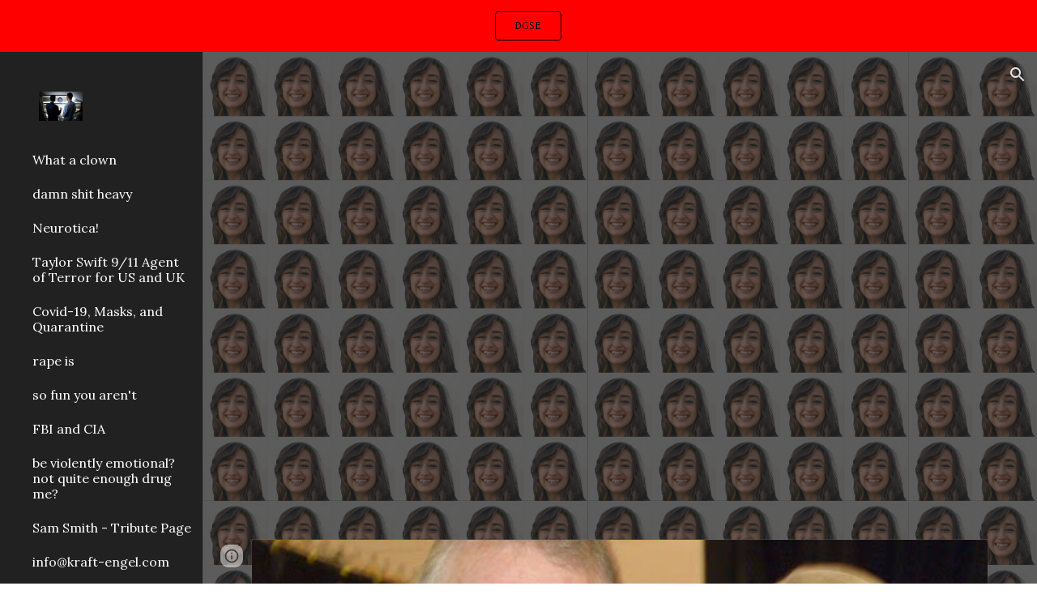

--- FILE ---
content_type: text/javascript; charset=UTF-8
request_url: https://www.gstatic.com/_/atari/_/js/k=atari.vw.en_US.4GfCxrBSIe8.O/am=AAAYAAE/d=0/rs=AGEqA5n17Vm05cCnCU5xK8W_yCmL1i2UcA/m=sy1n,eFZtfd,rCcCxc,uu7UOe,sy66,uY3Nvd,sy65,soHxf,sy5x,gJzDyc,HYv29e
body_size: 23539
content:
"use strict";this.default_vw=this.default_vw||{};(function(_){var window=this;
try{
_.q("eFZtfd");
var JSa=_.ka("eFZtfd");var pE=function(){_.lw.call(this);var a=this;this.D=_.qt(_.rt().measure(function(c){c.height=_.Cn(a.S("NKtjmd").el()).height}).cb(function(c){a.trigger("yj5fUd",c.height)}).Kc())};_.F(pE,_.uw);pE.la=_.uw.la;pE.prototype.C=function(a){_.Ow()!=0||a.targetElement.closest(".WWpVfd").size()>0||(a=this.S("NKtjmd"),_.Pn(a,"sMVRZe"),a.Za("sMVRZe")?this.D():this.trigger("HNXL3"))};pE.prototype.B=function(){var a=this.S("NKtjmd");a.Za("sMVRZe")&&(a.Ka("sMVRZe"),this.trigger("HNXL3"))};
pE.prototype.$wa$Xgd9s=function(){return this.B};pE.prototype.$wa$Ptdedd=function(){return this.C};_.jj(JSa,pE);
_.u();
}catch(e){_._DumpException(e)}
try{
_.q("rCcCxc");
_.fNb=function(){this.B=[]};_.fNb.prototype.Ou=function(){for(var a=this.B.length-1;a>=0;a--){var c=this.B[a],e=new _.Kn(c.element);if(!c.qY||e.Za("uW2Fw-Sx9Kwc-OWXEXe-uGFO6d")||e.Za("uW2Fw-Sx9Kwc-OWXEXe-FNFY6c")||e.Za("uW2Fw-Sx9Kwc-OWXEXe-FnSee")||e.Za("VfPpkd-Sx9Kwc-OWXEXe-uGFO6d")||e.Za("VfPpkd-Sx9Kwc-OWXEXe-FNFY6c")||e.Za("VfPpkd-Sx9Kwc-OWXEXe-FnSee"))return c.element}return null};_.gg(_.fNb,_.JBa);
_.u();
}catch(e){_._DumpException(e)}
try{
_.q("uu7UOe");
var tSb;_.S5=function(){_.Mz.call(this);this.qc=_.qf(_.Tz);this.I=!1;this.H=_.qm(this.getData("idomClass"));_.aA(this.U())};_.F(_.S5,_.Mz);_.S5.la=_.Mz.la;_.rSb=function(a,c,e){a.H!==null?(_.Zz(a.U(),a.H,e),a.H=null):_.Zz(a.U(),c,e)};_.k=_.S5.prototype;_.k.re=function(){return this.U()};_.k.Xf=function(){return this.F};_.k.Kg=function(){return this.Lc()};_.k.ti=function(){return this.U().Za("VfPpkd-Bz112c-LgbsSe")};_.k.Cf=function(){return(this.U().Za("VfPpkd-Bz112c-LgbsSe")?this.S("s3Eaab"):this.re()).el().getBoundingClientRect()};
_.k.xg=function(){_.Mz.prototype.xg.call(this);_.Vz(this.qc,this,this.D)};_.k.eg=function(a,c){_.Mz.prototype.eg.call(this,a,c);_.Wz(this.qc,this)};_.k.click=function(a){if(!this.Lc()&&this.ek()){var c=_.sSb(this),e=c.op;c.qp&&e?this.u_():this.tg(3)}return _.Mz.prototype.click.call(this,a)};
_.k.focus=function(a){a=_.Mz.prototype.focus.call(this,a);_.Xz(this.qc,this,{Jg:_.Mz.prototype.Jg.call(this)});_.Mz.prototype.xc.call(this)&&this.U().Ra("gmghec");this.ek()&&_.Mz.prototype.xc.call(this)&&this.yf(2);return a};_.k.blur=function(a){_.Yz(this.qc,this);this.U().Ka("gmghec");this.ek()&&this.tg(7,a.event);return _.Mz.prototype.blur.call(this,a)};_.k.Cq=function(a){this.ek()&&this.yf(1);return _.Mz.prototype.Cq.call(this,a)};
_.k.Dq=function(a){a=_.Mz.prototype.Dq.call(this,a);this.ek()&&this.tg(1);return a};_.k.Yd=function(a){a=_.Mz.prototype.Yd.call(this,a);this.ek()&&this.yf(5);return a};_.k.cg=function(a){a=_.Mz.prototype.cg.call(this,a);this.ek()&&this.tg(5);return a};_.k.ek=function(){var a=this.CB();return a?a.Mb().length>0:!1};
_.k.CB=function(){if(_.sm(this.U().getData("tooltipEnabled"),!1)){var a=_.qm(this.U().getData("tooltipId"));!a&&_.bo(this.U(),"aria-describedby")&&(a=_.bo(this.U(),"aria-describedby"));a||(_.Ln(this.U(),"[data-tooltip-id]").Ob()?_.Ln(this.U(),"[aria-describedby]").Ob()||(a=_.bo(_.Ln(this.U(),"[aria-describedby]"),"aria-describedby")):a=_.pm(_.Ln(this.U(),"[data-tooltip-id]").getData("tooltipId"),""));a=a||null}else a=null;return a?(a=this.Ic().getElementById(a))?new _.Kn(a):null:null};
_.k.yr=function(){var a=this.U();if(!a.el().isConnected||!_.sm(this.U().getData("tooltipEnabled"),!1))return null;if(a.getData("tooltipId").B()||_.bo(a,"aria-describedby"))return a;var c=_.Ln(a,"[data-tooltip-id]");if(!c.Ob())return c.first();c=_.Ln(a,"[aria-describedby]");return c.Ob()?null:c.first()};_.k.ija=function(){return _.sm(this.U().getData("isGm3Button"),!1)};
tSb=function(a){var c,e,f,g;return _.zj(function(h){switch(h.C){case 1:if(a.B){h.Vb(2);break}a.I=!0;h.I(3);return h.B(_.li(a,{service:{xd:_.nx}}),5);case 5:c=h.D;e=c.service;a.B=e.xd;h.L(2);break;case 3:g=f=h.H();if(g instanceof _.kea)return h.return(void 0);throw g;case 2:return h.return(a.B)}})};_.sSb=function(a){var c=a.yr();a=c==null?void 0:_.sm(c.getData("tooltipIsRich"),!1);c=c==null?void 0:_.sm(c.getData("tooltipIsPersistent"),!1);return{qp:a,op:c}};_.k=_.S5.prototype;
_.k.yf=function(a){var c=this,e,f,g;return _.zj(function(h){if(h.C==1)return(e=c.yr())?e.el().isConnected?h.B(tSb(c),3):h.return():h.Vb(0);f=h.D;if(!f||!e.el().isConnected)return h.return();(g=f.yf(e.el(),a))&&c.ka(g);h.F()})};_.k.tg=function(a,c){var e=this,f,g,h;_.zj(function(l){if(l.C==1)return(f=e.yr())&&e.I?l.B((g=e.B)!=null?g:tSb(e),3):l.Vb(0);h=l.D;if(!h)return l.return();h.tg(f.el(),a,c);l.F()})};
_.k.u_=function(){var a=this,c,e;return _.zj(function(f){if(f.C==1)return(c=a.yr())?f.B(tSb(a),3):f.Vb(0);e=f.D;if(!e||!c.el().isConnected)return f.return();e.F(c.el());f.F()})};_.k.Qq=function(){var a=this;return _.zj(function(c){a.ek()&&a.B&&a.B.Qq();c.F()})};_.k.contextmenu=function(a){_.Mz.prototype.contextmenu.call(this,a);return!0};_.k.us=function(){_.Yz(this.qc,this);this.xc()?_.Xz(this.qc,this,{Jg:this.Jg()}):_.Uz(this.qc,this)};_.S5.prototype.$wa$Mkz1i=function(){return this.us};
_.S5.prototype.$wa$mg9Pef=function(){return this.contextmenu};_.S5.prototype.$wa$fLiPzd=function(){return this.Qq};_.S5.prototype.$wa$yiFRid=function(){return this.u_};_.S5.prototype.$wa$ItCXyd=function(){return this.ija};_.S5.prototype.$wa$IrH4te=function(){return this.yr};_.S5.prototype.$wa$XwOqFd=function(){return this.CB};_.S5.prototype.$wa$cHeRTd=function(){return this.ek};_.S5.prototype.$wa$yfqBxc=function(){return this.cg};_.S5.prototype.$wa$p6p2H=function(){return this.Yd};
_.S5.prototype.$wa$JywGue=function(){return this.Dq};_.S5.prototype.$wa$tfO1Yc=function(){return this.Cq};_.S5.prototype.$wa$O22p3e=function(){return this.blur};_.S5.prototype.$wa$AHmuwe=function(){return this.focus};_.S5.prototype.$wa$cOuCgd=function(){return this.click};_.S5.prototype.$wa$jz8gV=function(){return this.xg};_.S5.prototype.$wa$ek3GPb=function(){return this.Cf};_.S5.prototype.$wa$ZMyDuc=function(){return this.ti};_.S5.prototype.$wa$VMu6Hb=function(){return this.Kg};
_.S5.prototype.$wa$fkGEZ=function(){return this.Xf};_.S5.prototype.$wa$mlK5wb=function(){return this.re};
_.u();
}catch(e){_._DumpException(e)}
try{
_.ISb=function(a){this.F=a;this.H=this.D=this.C=null;this.B="NVegqd"};_.JSb=function(a,c){a.B=="NVegqd"&&(a.B="KWEn1",a.F.Mq(c.B,c))};_.KSb=function(a,c){a.B=="KWEn1"&&(a.F.du(c.B,_.zn(c.event,c.B.el())),a.B="c9UNub",_.Vl(function(){this.B="NVegqd"},10,a))};_.LSb=function(a,c){a.B=="NVegqd"&&(a.B="ysyYT",a.H=c,a.C=_.zn(c.event,c.B.el()),a.D=a.C,_.Vl(a.I,100,a))};_.MSb=function(a,c){return a.B!="NVegqd"&&(a.C=a.C,a.D=_.zn(c.event,c.B.el()),_.zm(a.D,a.C)>=7)?(a.B="NVegqd",!0):!1};
_.NSb=function(a,c){if(a.B=="ysyYT"||a.B=="VML6Kd"||a.B=="KWEn1")a.D=_.zn(c.event,c.B.el()),a.B=="ysyYT"&&a.F.Mq(c.B),a.F.du(c.B),a.B="c9UNub",_.Vl(function(){this.B="NVegqd"},10,a)};_.ISb.prototype.I=function(){this.B=="ysyYT"&&this.D&&this.C&&(_.zm(this.D,this.C)<7?(this.F.Mq(this.H.B,this.H),this.B="VML6Kd"):this.B="NVegqd")};
}catch(e){_._DumpException(e)}
try{
_.q("uY3Nvd");
var u$b;u$b=Symbol("Wj");_.B$=function(a){_.lw.call(this);this.L=!1;this.C=new _.ISb(this);this.ca=this.getData("stayOpenAfterChecked").F(!1);this.V=this.getData("stayOpenAfterAction").F(!1);this.H=null;this.aa=a.service.menu;this.R=v$b(this)};_.F(_.B$,_.uw);_.B$.la=function(){return{service:{menu:_.g5}}};
var v$b=function(a){var c=a.U().el(),e=c[u$b];if(e)return e;e=a.B().map(function(f){var g=w$b(a,new _.Kn(f)),h=g.el();if(!h)return null;_.rw(a,h);h=a.aa.create(h);_.dQb(h,f);h.setParent(document.body);f=g.getData("anchorCorner").string("top-end");h.F=_.mQb[f];f=g.getData("menuCorner").string("top-start");h.xp=_.mQb[f];h.VH(g.getData("horizontalMenuOffset").D(0),g.getData("verticalMenuOffset").D(0));g.remove();return h});e.length>0&&_.os(a.U().el());return c[u$b]=e};_.k=_.B$.prototype;_.k.Qda=function(){return this.aa};
_.k.L6=function(){};_.k.O6=function(a){_.bo(a.targetElement,"jsname")=="j7LFlb"&&(a=a.targetElement,a.Za("RDPZE")||a.Za("FwR7Pc")?x$b(this,a):(a.el().tabIndex=0,a.focus(),C$(this),D$(this,a,!0),y$b(this,a,!1)))};
_.k.P6=function(a){if(!this.U().Za("jVwmLb")&&(this.C.B!="ysyYT"&&this.C.B!="VML6Kd"&&this.C.B!="KWEn1"||E$(this).Ka("qs41qe"),_.bo(a.targetElement,"jsname")=="j7LFlb")){var c=a.targetElement,e=this.D();e?(a=a.event.toElement||a.event.relatedTarget,_.Wf(this.U().el(),a)||e.S().trigger("cFpp9e",!1)):D$(this,c,!1)}};_.k.M6=function(a){if(a.event.keyCode==13||a.event.keyCode==32)this.Mq(a.B),this.du(a.B)};_.k.N6=function(a){_.JSb(this.C,a)};_.k.Q6=function(a){_.KSb(this.C,a)};
_.k.T6=function(a){_.LSb(this.C,a)};_.k.S6=function(a){_.MSb(this.C,a)||(C$(this),this.B().Ka("qs41qe"))};_.k.R6=function(a){_.NSb(this.C,a)};_.k.Dka=function(){this.U().focus()};_.k.Cka=function(a){a.data?(this.U().focus(),this.notify("R90vJb",!0)):(C$(this),this.navigate(1),this.notify("R90vJb",!1))};
_.k.oc=function(a){switch(a.event.keyCode){case 27:return this.trigger("IpSVtb",!0),a.event.stopPropagation(),!1;case 40:return z$b(this)?this.W():this.navigate(1),a.event.preventDefault(),a.event.stopPropagation(),!1;case 38:return z$b(this)?this.F():this.navigate(-1),a.event.preventDefault(),a.event.stopPropagation(),!1;case 37:return z$b(this)?this.navigate(-1):this.F(),a.event.preventDefault(),a.event.stopPropagation(),!1;case 39:return z$b(this)?this.navigate(1):this.W(),a.event.preventDefault(),
a.event.stopPropagation(),!1;case 9:return this.trigger("IpSVtb",!0),a.event.stopPropagation(),!1;default:return!0}};_.k.U6=function(a){var c=this.B(),e=c.find(".qRgJPe"),f=String.fromCharCode(a.event.charCode||a.event.keyCode).toLowerCase(),g=e.filter(function(h){return _.an(h).toLowerCase()==f});g.size()==1&&(a=c.filter(function(h){return _.Wf(h,g.el())}),this.Mq(a),this.du(a))};_.k.blur=function(){_.Vl(this.ha,0,this)};_.k.Eja=function(){_.Vl(this.ha,0,this)};_.k.close=function(){C$(this);return!0};
_.k.K6=function(){var a=E$(this);a.Za("FwR7Pc")?(a.el().tabIndex=0,a.el().focus()):this.U().el().focus();if(a=this.D())_.co(this.B().filter(".HGVH5"),"aria-expanded","false"),a.close()};_.k.Mq=function(a,c){if(!a.Za("RDPZE")&&!this.L){var e=_.bo(a,"role");e!="menuitemcheckbox"&&e!="menuitemradio"&&(c?c=_.zn(c.event,a.el()):(c=a.el(),c=new _.Fe(c.clientWidth/2,c.clientHeight/2)),A$b(a,c))}};
_.k.du=function(a){if(!a.Za("RDPZE")&&!this.L)if(_.bo(a,"role")=="menuitemcheckbox"){var c=!a.Za("N2RpBe");_.Pn(a,"N2RpBe",c);_.co(a,"aria-checked",c);B$b(a).trigger(c?"g6cJHd":"otb29e");this.ca||this.V||this.trigger("IpSVtb",!0);C$b(this,a)}else _.bo(a,"role")=="menuitemradio"?(D$b(this,a),this.V||this.trigger("IpSVtb",!0),C$b(this,a)):w$b(this,a).size()==1?(y$b(this,a,!0),a.Ka("qs41qe")):_.bo(B$b(a),"sync-action")=="true"?(E$b(this,a),a.Ka("qs41qe")):(this.L=!0,_.Vl(function(){this.L=!1;E$b(this,
a);a.Ka("qs41qe")},300,this))};
var E$b=function(a,c){if(!a.V){var e=B$b(c);_.bo(e,"jscontroller")?a.ee(e.el(),function(){a.trigger("IpSVtb",!0)}):a.trigger("IpSVtb",!0)}C$b(a,c)},C$b=function(a,c){c=B$b(c);c.trigger("JIbuQc");a.trigger("h4C2te",c,!1)},D$b=function(a,c){a=a.U().el();for(var e=c.parent();e.size()==1&&e.el()!=a&&_.bo(e,"role")!="group";)e=e.parent();e.size()==1&&_.co(e.find("[role=menuitemradio]").filter(_.lm(c.el())).Ka("N2RpBe"),"aria-checked",!1);c.Za("N2RpBe")||_.co(_.Pn(c,"N2RpBe",!0),"aria-checked",!0)};
_.B$.prototype.ha=function(){var a=_.bn(this.Ic());a&&_.Wf(this.U().el(),a)||((a=this.D())?a.S().trigger("cFpp9e",!1):(C$(this),this.I()))};_.B$.prototype.I=function(){this.trigger("IpSVtb",!1)};
var C$=function(a){D$(a,E$(a),!1)},D$=function(a,c,e){_.Pn(c,"FwR7Pc",e);e?(_.co(c,"tabindex","0").focus(),x$b(a,c)):(_.co(c,"tabindex","-1").children().trigger("eQsQB"),F$b(a))},x$b=function(a,c){var e=c.getData("disabledTooltip").string("");e&&c.size()!=0&&c.Za("RDPZE")&&_.bg(_.Oo,a.de()).then(function(f){f.show(c.el(),e,0,0,c.getData("tooltipPosition").string("bottom"))})},F$b=function(a){_.bg(_.Oo,a.de()).then(function(c){c.kb()})},z$b=function(a){return a.U().Za("hpDt6e")};
_.B$.prototype.navigate=function(a){var c=this.B(),e=G$b(this,c);e+=a;e>=c.size()?e=0:e<0&&(e=c.size()-1);a=e;D$(this,E$(this),!1);D$(this,new _.Kn(c.get(a)),!0)};var G$b=function(a,c){a=E$(a);return a.size()>0?_.Ra(_.Jn(c),a.el()):-1};_.B$.prototype.W=function(){var a=E$(this);y$b(this,a,!0);a.Ka("qs41qe")};_.B$.prototype.F=function(){};
var y$b=function(a,c,e){var f=G$b(a,a.B());if(f!=-1){f=a.R[f];var g=a.D();!g||f&&g.S()===f.S()||(g.close(),_.co(a.B().filter(".HGVH5"),"aria-expanded","false"));f&&(_.co(c,"aria-expanded","true"),f.show(e?1:2),_.Qf(f.S().el(),"RdYeUb",function(){return D$(a,c,!1)}),a.H=f)}};_.B$.prototype.D=function(){return this.H&&this.H.C?this.H:null};_.B$.prototype.B=function(){return this.lb("j7LFlb")};
var E$=function(a){return a.B().filter(".FwR7Pc")},w$b=function(a,c){var e=_.Jn(a.B()).indexOf(c.el());return a.R&&a.R[e]?a.R[e].S():c.children().filter('[role="menu"]')},A$b=function(a,c){var e=a.children().filter(function(g){return g.getAttribute("jsname")=="ksKsZd"}),f=Math.max(a.el().clientWidth,a.el().clientHeight)+"px";e.Ta({top:c.y+"px",left:c.x+"px",width:f,height:f});a.Ra("qs41qe")},B$b=function(a){return a.find(".uyYuVb").Ya(0)};_.B$.prototype.$wa$lSpRlb=function(){return this.B};
_.B$.prototype.$wa$wtBESd=function(){return this.D};_.B$.prototype.$wa$Y1Hwfc=function(){return this.F};_.B$.prototype.$wa$gg67Oe=function(){return this.W};_.B$.prototype.$wa$gS8uv=function(){return this.I};_.B$.prototype.$wa$xzS4ub=function(){return this.K6};_.B$.prototype.$wa$TvD9Pc=function(){return this.close};_.B$.prototype.$wa$J9oOtd=function(){return this.Eja};_.B$.prototype.$wa$O22p3e=function(){return this.blur};_.B$.prototype.$wa$Kr2w4b=function(){return this.U6};
_.B$.prototype.$wa$I481le=function(){return this.oc};_.B$.prototype.$wa$LNeFm=function(){return this.Cka};_.B$.prototype.$wa$p8EH2c=function(){return this.Dka};_.B$.prototype.$wa$VfAz8=function(){return this.R6};_.B$.prototype.$wa$kZeBdd=function(){return this.S6};_.B$.prototype.$wa$jJiBRc=function(){return this.T6};_.B$.prototype.$wa$Osgxgf=function(){return this.Q6};_.B$.prototype.$wa$lAhnzb=function(){return this.N6};_.B$.prototype.$wa$o6ZaF=function(){return this.M6};
_.B$.prototype.$wa$xq3APb=function(){return this.P6};_.B$.prototype.$wa$SKyDAe=function(){return this.O6};_.B$.prototype.$wa$H8nU8b=function(){return this.L6};_.B$.prototype.$wa$zZTSO=function(){return this.Qda};_.jj(_.AEa,_.B$);
_.u();
}catch(e){_._DumpException(e)}
try{
_.uSb=function(a,c,e,f,g){function h(w){w=(e.F()||a.Za("VfPpkd-LgbsSe-OWXEXe-Bz112c-M1Soyc")||a.Za("VfPpkd-LgbsSe-OWXEXe-Bz112c-UbuQg"))&&!w.size()||w.size()>1;return!(e==null?0:e.D())||w}if(!h(a.find(".VfPpkd-kBDsod"))){var l=a.find(".VfPpkd-kBDsod");if(!h(l))if(e.F())f.jj(l.el(),e.D());else{var p,r=!!(e==null?0:(p=e.D())==null?0:p.toString());r?(l.size()?f.jj(l.el(),e.D()):(f=f.xb(e.D()),e.W()?c.after(f):c.before(f)),c=e.W()?"VfPpkd-LgbsSe-OWXEXe-Bz112c-UbuQg":"VfPpkd-LgbsSe-OWXEXe-Bz112c-M1Soyc",
a.Ka(c==="VfPpkd-LgbsSe-OWXEXe-Bz112c-UbuQg"?"VfPpkd-LgbsSe-OWXEXe-Bz112c-M1Soyc":"VfPpkd-LgbsSe-OWXEXe-Bz112c-UbuQg"),a.Ra(c),r&&!l.size()&&g()):(l.remove(),a.Ka("VfPpkd-LgbsSe-OWXEXe-Bz112c-UbuQg"),a.Ka("VfPpkd-LgbsSe-OWXEXe-Bz112c-M1Soyc"),l.size()&&g())}}};_.vSb=function(a,c){for(var e=0;e<a.size();e++){var f=a.Ya(e);c.call(void 0,f,e)}};
}catch(e){_._DumpException(e)}
try{
_.q("soHxf");
var j8b,k8b,l8b;j8b=_.uj(["aria-"]);k8b=_.uj(["aria-"]);l8b=new Set(["aria-label","disabled"]);_.b$=function(){_.S5.call(this);this.Ce=_.qf(_.Kz);if(_.bA(this.U())&&(this.U().Za("VfPpkd-LgbsSe")||this.U().Za("VfPpkd-Bz112c-LgbsSe"))){var a=this.U().el(),c=this.Hg.bind(this);a.__soy_skip_handler=c}};_.F(_.b$,_.S5);_.b$.la=_.S5.la;_.b$.prototype.Lb=function(){return this.lb("V67aGc").Mb()};_.b$.prototype.Wb=function(a){this.lb("V67aGc").ad(a)};
_.b$.prototype.Jf=function(a){_.ze([_.Cd(j8b)],this.U().el(),"aria-label",a)};
_.b$.prototype.Hg=function(a,c){var e=this,f=c.Lb();c.F()||typeof f!=="string"||f===this.S("V67aGc").Mb()||(this.Wb(f.toString()),this.us());_.uSb(this.U(),_.ow(this,"V67aGc"),c,this.Ce,function(){e.us()});!!c.Lc()!==this.Jd()&&this.Fd(!!c.Lc());f=c.sf();f!==_.bo(this.U(),"aria-label")&&(f?_.ze([_.Cd(k8b)],this.U().el(),"aria-label",f):_.eo(this.U(),"aria-label"));_.rSb(this,a.I(),c.I());a=(a=c.R())?a.toString():"";_.$z(this.U(),a,{Zt:l8b});return!0};_.b$.prototype.$wa$SQpL2c=function(){return this.Lb};
_.kj(_.b$,_.HDa);
_.u();
}catch(e){_._DumpException(e)}
try{
/*

 Copyright 2016 Google Inc.

 Permission is hereby granted, free of charge, to any person obtaining a copy
 of this software and associated documentation files (the "Software"), to deal
 in the Software without restriction, including without limitation the rights
 to use, copy, modify, merge, publish, distribute, sublicense, and/or sell
 copies of the Software, and to permit persons to whom the Software is
 furnished to do so, subject to the following conditions:

 The above copyright notice and this permission notice shall be included in
 all copies or substantial portions of the Software.

 THE SOFTWARE IS PROVIDED "AS IS", WITHOUT WARRANTY OF ANY KIND, EXPRESS OR
 IMPLIED, INCLUDING BUT NOT LIMITED TO THE WARRANTIES OF MERCHANTABILITY,
 FITNESS FOR A PARTICULAR PURPOSE AND NONINFRINGEMENT. IN NO EVENT SHALL THE
 AUTHORS OR COPYRIGHT HOLDERS BE LIABLE FOR ANY CLAIM, DAMAGES OR OTHER
 LIABILITY, WHETHER IN AN ACTION OF CONTRACT, TORT OR OTHERWISE, ARISING FROM,
 OUT OF OR IN CONNECTION WITH THE SOFTWARE OR THE USE OR OTHER DEALINGS IN
 THE SOFTWARE.
*/
var p4,q4;p4={};
_.gNb=(p4["mdc-dialog--closing"]="VfPpkd-Sx9Kwc-OWXEXe-FnSee",p4["mdc-dialog--open"]="VfPpkd-Sx9Kwc-OWXEXe-FNFY6c",p4["mdc-dialog--opening"]="VfPpkd-Sx9Kwc-OWXEXe-uGFO6d",p4["mdc-dialog--scrollable"]="VfPpkd-Sx9Kwc-OWXEXe-s2gQvd",p4["mdc-dialog-scroll-lock"]="VfPpkd-Sx9Kwc-XuHpsb-pGuBYc",p4["mdc-dialog--stacked"]="VfPpkd-Sx9Kwc-OWXEXe-eu7FSc",p4["mdc-dialog--fullscreen"]="VfPpkd-Sx9Kwc-OWXEXe-n9oEIb",p4["mdc-dialog-scroll-divider-header"]="VfPpkd-Sx9Kwc-XuHpsb-clz4Ic-tJHJj",p4["mdc-dialog-scroll-divider-footer"]="VfPpkd-Sx9Kwc-XuHpsb-clz4Ic-yePe5c",
p4["mdc-dialog__surface-scrim--shown"]="VfPpkd-P5QLlc-GGAcbc-OWXEXe-TSZdd",p4["mdc-dialog__surface-scrim--hiding"]="VfPpkd-P5QLlc-GGAcbc-OWXEXe-wJB69c",p4["mdc-dialog__surface-scrim--showing"]="VfPpkd-P5QLlc-GGAcbc-OWXEXe-eo9XGd",p4["mdc-dialog__scrim--hidden"]="VfPpkd-IE5DDf-OWXEXe-L6cTce",p4);q4={};
_.hNb=(q4[".mdc-dialog__button"]=".VfPpkd-M1klYe",q4[".mdc-dialog__container"]=".VfPpkd-wzTsW",q4[".mdc-dialog__content"]=".VfPpkd-cnG4Wd",q4[".mdc-dialog__scrim"]=".VfPpkd-IE5DDf",q4["textarea, .mdc-menu .mdc-list-item, .mdc-menu .mdc-deprecated-list-item"]="textarea, .VfPpkd-xl07Ob .VfPpkd-rymPhb-ibnC6b, .VfPpkd-xl07Ob .VfPpkd-StrnGf-rymPhb-ibnC6b",q4[".mdc-dialog__surface"]=".VfPpkd-P5QLlc",q4);
}catch(e){_._DumpException(e)}
try{
_.q("gJzDyc");
var iNb,jNb,kNb,lNb,mNb,oNb,pNb,qNb;iNb=function(a){return(0,_.J)('<span class="'+_.K("VfPpkd-k2Wrsb-fmcmS")+'" jsname="'+_.K("MdSI6d")+'">'+_.Ps(a)+"</span>")};jNb={CANCEL:"cancel",uR:"ok"};
kNb=function(a,c,e,f,g,h,l,p,r){var w=_.Q(),x;f?x=(0,_.Rs)("data-mdc-dialog-action="+_.ky(f)):x="";f=""+x;g?(g=(0,_.Rs)("data-mdc-dialog-button-default"),g=_.bt(g)):g="";g=f+g;h?(h=(0,_.Rs)("data-mdc-dialog-initial-focus"),h=_.bt(h)):h="";return _.N(w,_.Fy(a,c,e,p,l,void 0,void 0,void 0,void 0,3,void 0,void 0,void 0,void 0,void 0,void 0,void 0,(0,_.Rs)(g+h+(_.Ws(r)?_.bt(_.at(r)):""))))};
lNb=function(a,c,e,f,g,h,l,p,r,w,x,z,B,C,G){G=G===void 0?!0:G;var M="";M=c?M+c:M+"Cancel";c=_.N(_.Q(),kNb(a,M,h,f?f:jNb.CANCEL,void 0,!G,p,w,z));_.N(c,kNb(a,e?""+e:"OK",l,g?g:jNb.uR,C!=null?C:!0,G,r,x,B));return c};mNb=function(a){a=a||{};return lNb(void 0,a.ES,a.Bp,a.Yva,a.fla,a.oJ,a.Uz,a.Zva,a.gla,a.DS,a.kF,a.zC,a.Vz,a.rja,a.Zxa)};
_.nNb=function(a,c,e,f,g,h,l,p,r,w,x,z,B,C,G,M,V,Z){var la=Z===void 0?!0:Z;Z=_.Q();var ua="cC1eCc UDxLd PzCPDd"+(h?" "+h:"");h=_.Ws(f)?"iGu0Be":"";var Ga=_.Q();Ga=_.N(Ga,"");Ga=la===void 0?!0:la;la=_.Q();l='<div jsshadow jscontroller="'+_.K("ZakeSe")+'" jsaction="'+_.K("jSjncc")+":"+_.K("FNFY6c")+";"+_.K("eUpBOd")+":"+_.K("pRhyN")+";"+_.K("OD2uJd")+":"+_.K("LSNysb")+";"+_.K("FBWqge")+":"+_.K("XzoRjc")+";"+_.K("PfPQGe")+":"+_.K("E9dKsb")+";"+_.K("KTLxtc")+":"+_.K("pXwq6c")+";"+_.K("r2ouV")+":"+_.K("FNFY6c")+
";"+_.K("N4OFW")+":"+_.K("E9dKsb")+";"+_.K("G25Qzf")+":"+_.K("pXwq6c")+";"+_.K("JIbuQc")+":"+_.K("KY1IRb")+"; clickonly: "+_.K("npT2md")+"; mousedown: "+_.K("npT2md")+"; keydown:"+_.K("KY1IRb")+"; transitionend:"+_.K("H9K8kb")+';"'+(l?' jsname="'+_.K(l)+'"':"")+' class="'+_.K("VfPpkd-Sx9Kwc")+(ua?" "+_.K(ua):"")+'" data-inject-content-controller="'+_.K(Ga)+'"'+(r?' data-disable-esc-to-close="'+_.K(r)+'"':"")+(w?' data-disable-enter-to-close="'+_.K(w)+'"':"")+(z?' data-disable-back-to-close="'+_.K(z)+
'"':"")+(x?' data-disable-scrim-click-to-close="'+_.K(x)+'"':"")+(_.Ws(V)?_.bt(_.at(V)):"")+'><div class="'+_.K("VfPpkd-wzTsW")+'">';if(e&&B||e&&C||B&&C)throw Error("GMDC Dialog params `title`, `ariaLabel` and `ariaLabelledBy` are mutually exclusive.");if(G&&M)throw Error("GMDC Dialog params `ariaDescription` and `ariaDescribedBy` are mutually exclusive.");l=_.L(la,l);r=e?_.oy():null;B=e?' aria-labelledby="'+_.K(_.By(r))+'"':B?' aria-label="'+_.K(B)+'"':C?' aria-labelledby="'+_.K(C)+'"':"";var va;
e?va=_.L(_.N(_.N(_.L(_.Q(),'<h2 class="'+_.K("VfPpkd-k2Wrsb")+(h?" "+_.K(h):"")+'" id="'+_.K(r)+'" jsname="'+_.K("r4nke")+'">'),_.Ws(f)?_.L(_.N(_.L(_.Q(),'<span class="'+_.K("VfPpkd-k2Wrsb-Bz112c")+" "+_.K("nE3Lu ZD5Qo")+'">'),_.Ps(f)),"</span>"):""),iNb(e)),"</h2>"):va="";_.L(_.N(_.L(_.N(_.L(_.N(_.N(_.L(l,'<div class="'+_.K("VfPpkd-P5QLlc")+'" aria-modal="true" role="'+(p?"alertdialog":"dialog")+'" tabindex="-1"'+B+(G?' aria-description="'+_.K(G)+'"':"")+(M?' aria-describedby="'+_.K(M)+'"':"")+">"),
(_.Ws(),_.jy(null,a))),va),'<div jsslot class="'+_.K("VfPpkd-cnG4Wd")+'" jsname="'+_.K("rZHESd")+'">'),_.Ps(c)),"</div>"),_.Ws(g)?_.L(_.N(_.L(_.Q(),'<div class="'+_.K("VfPpkd-T0kwCb")+'">'),_.Ps(g)),"</div>"):""),'</div></div><div class="'+_.K("VfPpkd-IE5DDf")+'" jsname="'+_.K("GGAcbc")+'" jsaction="click:'+_.K("KY1IRb")+'"></div></div>');_.N(Z,l);return Z};
oNb=function(a,c){var e=a.GW,f=a.content,g=a.title,h=a.p_,l=a.buttons,p=a.Oa,r=a.Wq,w=a.Om,x=a.Eo,z=a.yy,B=a.ariaLabel,C=a.tC,G=a.ariaDescription,M=a.Qx,V=a.attributes;a=a.jsname;e=e===void 0?!0:e;return _.N(_.Q(),_.nNb(c,f,g,h,_.N(_.Q(),_.Ws(l)?_.Ps(l):lNb(c)),p,a,void 0,r,w,x,z,B,C,G,M,V,e))};
pNb=function(a,c){var e=a.GW,f=a.content,g=a.title,h=a.p_,l=a.Oa,p=a.Wq,r=a.Om,w=a.Eo,x=a.yy,z=a.ariaLabel,B=a.tC,C=a.ariaDescription,G=a.Qx,M=a.attributes;a=a.jsname;e=e===void 0?!0:e;return _.N(_.Q(),_.nNb(c,f,g,h,void 0,l,a,void 0,p,r,w,x,z,B,C,G,M,e))};
qNb=function(a,c){var e=a.GW,f=a.content,g=a.title,h=a.p_,l=a.buttons,p=a.Oa,r=a.Wq,w=a.Om,x=a.Eo,z=a.yy,B=a.ariaLabel,C=a.tC,G=a.ariaDescription,M=a.Qx,V=a.attributes;a=a.jsname;e=e===void 0?!0:e;return _.N(_.Q(),_.nNb(c,f,g,h,_.N(_.Q(),_.Ws(l)?_.Ps(l):lNb(c)),p,a,!0,r,w,x,z,B,C,G,M,V,e))};var rNb;rNb=_.uj(["aria-"]);_.r4=function(a){_.yo.call(this);this.Ce=a.service.Ce;this.Kf=a.appContext.Kf;this.B=a.service.IW;this.C=_.rB()};_.F(_.r4,_.Ao);_.r4.la=function(){return{appContext:{Kf:_.Gs},service:{Ce:_.Kz,Kqa:_.qB,IW:_.fNb}}};var sNb=function(a){return _.li(a,{service:{history:_.jx}}).then(function(c){return c.service.history},function(){return null})};_.k=_.r4.prototype;_.k.Rl=function(){return!!this.Ou()};_.k.Ou=function(){return this.B.Ou()};
_.k.openDialog=function(a,c,e){a=this.Kf.xb(a,c);return s4(this,a,e)};_.k.pY=function(a,c,e){a=this.Ce.xb(a,c);return s4(this,a,e)};_.k.nY=function(a,c){if(a.uza){var e={Bp:a.TX,kF:a.NM,Uz:a.SX};e=e||{};var f=e.Bp;var g=e.fla,h=e.Uz,l=e.gla,p=e.kF,r=e.Vz;e=e.rja;var w="";w=f?w+f:w+"OK";f=_.N(_.Q(),kNb(void 0,w,h,g?g:jNb.uR,e!=null?e:!0,!0,l,p,r))}else f=mNb({ES:a.Maa,DS:a.CS,oJ:a.Laa,Bp:a.TX,kF:a.NM,Uz:a.SX});a=this.Kf.xb(qNb,Object.assign({buttons:f,Oa:a.Oa},tNb(c),a));return s4(this,a,c)};
_.k.Vl=function(a,c){a=this.Kf.xb(pNb,Object.assign(tNb(c),a));return s4(this,a,c)};_.k.oY=function(a,c){var e=mNb({ES:a.Maa,DS:a.CS,oJ:a.Laa,Bp:a.TX,kF:a.NM,Uz:a.SX});a=this.Kf.xb(oNb,Object.assign({buttons:e,Oa:a.Oa},tNb(c),a));return s4(this,a,c)};
var uNb=function(a,c){var e=!1;e=e===void 0?!1:e;var f=a.querySelector(_.hNb[".mdc-dialog__surface"]);if(f){var g=f.getBoundingClientRect(),h=c.left!==void 0&&"left"||c.right!==void 0&&"right"||void 0,l=c.top!==void 0&&"top"||c.bottom!==void 0&&"bottom"||void 0,p=h===void 0||f.style.getPropertyValue(h)!=="",r=l===void 0||f.style.getPropertyValue(l)!=="";p=f.style.getPropertyValue("position")==="absolute"&&p&&r;r=c.left!==void 0?g.left:window.innerWidth-g.right;var w=c.top!==void 0?g.top:window.innerHeight-
g.bottom;p||(f.style.setProperty("position","absolute"),c.left===void 0&&f.style.removeProperty("left"),c.right===void 0&&f.style.removeProperty("right"),c.top===void 0&&f.style.removeProperty("top"),c.bottom===void 0&&f.style.removeProperty("bottom"),h!==void 0&&f.style.setProperty(h,r+"px"),l!==void 0&&f.style.setProperty(l,w+"px"));var x;g=(x=c.left)!=null?x:c.right;var z;x=(z=c.top)!=null?z:c.bottom;if(e){c=Math.sqrt(Math.pow((g!=null?g:r)-r,2)+Math.pow((x!=null?x:w)-w,2))<=200;var B=new _.ww;
e={};z={};B.step({id:"xKqF2c",element:f,style:Object.assign({},h!==void 0?(e[h]=g+"px",e):{},l!==void 0?(z[l]=x+"px",z):{}),curve:"cubic-bezier(0.69, 0, 0, 1)",duration:c?300:500});p?B.start():_.ji(_.Uf(a)).requestAnimationFrame(function(){B.start()})}else h!==void 0&&f.style.setProperty(h,g+"px"),l!==void 0&&f.style.setProperty(l,x+"px")}},s4=function(a,c,e){e=e===void 0?{}:e;var f=a.Rl(),g={options:e,element:c,Tx:(new _.Kn(a.C)).children().filter(function(p){return p.getAttribute("aria-hidden")===
null}),qY:!1};g.options.Xma&&_.rw(g.options.Xma,c);g.options.Jia&&uNb(c,g.options.Jia);vNb(a,g);var h=t4(a)!==null;_.Tf(c,"jSjncc",{bD:e.bD,Tia:h,BE:f});var l=_.Sl();_.Qf(c,"ltBi9b",function(p){var r=a.B.B,w=r.indexOf(g);w===r.length-1?(_.eo(g.Tx,"aria-hidden"),a.B.B.splice(w,1)):w>=0&&(r=r[w+1],r.Tx=new _.In([r.Tx,g.Tx]),a.B.B.splice(w,1));t4(a)!==null&&(w=t4(a))&&(w.element.classList.contains(_.gNb["mdc-dialog__surface-scrim--shown"])||w.element.classList.contains(_.gNb["mdc-dialog__surface-scrim--showing"]))&&
_.Sf(w.element,"PfPQGe");a.C.contains(g.element)&&(a.C.removeChild(g.element),_.os(g.element));l.resolve(p.data)});_.Qf(c,"asggkf",function(){return g.qY=!0});return l.promise},vNb=function(a,c){c.options.Wq&&c.element.setAttribute("data-disable-esc-to-close","true");c.options.Eo&&c.element.setAttribute("data-disable-scrim-click-to-close","true");c.options.Om&&c.element.setAttribute("data-disable-enter-to-close","true");c.element.getAttribute("data-disable-back-to-close")==="true"&&(c.options.yy=
!0);a.B.B.push(c);wNb(c);t4(a)!==null&&xNb(a);a.C.appendChild(c.element);_.os(c.element);c.options.yy||sNb(a).then(function(e){return e==null?void 0:e.gk(void 0,void 0,function(){_.Sf(c.element,"eUpBOd","HISTORY_POPSTATE")}).then(function(f){_.Of(c.element,"OvvT8c",function(g){g.targetElement.el()===c.element&&(g.data.promise=e.pop(f))})})})},wNb=function(a){a.Tx.Tb(function(c){_.ze([_.Cd(rNb)],c,"aria-hidden","true")})},t4=function(a){a=a.B.B;for(var c=a.length-1;c>=0;c--){var e=a[c];if(e.element.classList.contains(_.gNb["mdc-dialog--fullscreen"])&&
e.element.classList.contains(_.gNb["mdc-dialog--open"]))return e}return null},xNb=function(a){(a=t4(a))&&_.Sf(a.element,"KTLxtc")},tNb=function(a){a=a===void 0?{}:a;return{Wq:a.Wq,Eo:a.Eo,Om:a.Om}};_.eg(_.KBa,_.r4);
_.u();
}catch(e){_._DumpException(e)}
try{
_.q("HYv29e");
/*

 Copyright 2019 Google LLC
 SPDX-License-Identifier: BSD-3-Clause
*/
/*

 Copyright 2017 Google LLC
 SPDX-License-Identifier: BSD-3-Clause
*/
/*

 Copyright 2023 Google LLC
 SPDX-License-Identifier: Apache-2.0
*/
var ANb=function(a,c,e){if(a.nodeType!==1)return yNb;c=c.toLowerCase();if(c==="innerhtml"||c==="innertext"||c==="textcontent"||c==="outerhtml")return function(){return _.Fd(_.hl)};var f=zNb.get(a.tagName+" "+c);return f!==void 0?f:/^on/.test(c)&&e==="attribute"&&(a=a.tagName.includes("-")?HTMLElement.prototype:a,c in a)?function(){throw Error("Bi");}:yNb},DNb=function(a,c){if(!BNb(a)||!a.hasOwnProperty("raw"))throw Error("Ei");return CNb!==void 0?CNb.createHTML(c):c},w4=function(a,c,e,f){e=e===void 0?
a:e;if(c===u4)return c;var g,h=f!==void 0?(g=e.C)==null?void 0:g[f]:e.I;g=v4(c)?void 0:c._$litDirective$;var l;if(((l=h)==null?void 0:l.constructor)!==g){var p,r;(p=h)==null||(r=p._$notifyDirectiveConnectionChanged)==null||r.call(p,!1);g===void 0?h=void 0:(h=new g(a),h.H$(a,e,f));if(f!==void 0){var w,x;((x=(w=e).C)!=null?x:w.C=[])[f]=h}else e.I=h}h!==void 0&&(c=w4(a,h.I$(a,c.values),h,f));return c},x4=function(a){return function(c,e){if(typeof e==="object")c=ENb(a,c,e);else{var f=c.hasOwnProperty(e);
c.constructor.Bo(e,a);c=f?Object.getOwnPropertyDescriptor(c,e):void 0}return c}},FNb=function(a){return a.replace("aria","aria-").replace(/Elements?/g,"").toLowerCase()},INb=function(a){for(var c=_.y(GNb),e=c.next(),f={};!e.done;f={uy:void 0,Rx:void 0},e=c.next()){f.Rx=e.value;e=FNb(f.Rx);var g="data-"+e;f.uy=HNb(e);a.Bo(f.Rx,{attribute:e,PX:!0});a.Bo(Symbol(g),{attribute:g,PX:!0});Object.defineProperty(a.prototype,f.Rx,{configurable:!0,enumerable:!0,get:function(h){return function(){var l;return(l=
this.dataset[h.uy])!=null?l:null}}(f),set:function(h){return function(l){var p,r=(p=this.dataset[h.uy])!=null?p:null;l!==r&&(l===null?delete this.dataset[h.uy]:this.dataset[h.uy]=l,y4(this,h.Rx,r))}}(f)})}},HNb=function(a){return a.replace(/-\w/,function(c){return c[1].toUpperCase()})},z4=function(a,c,e,f){var g=arguments.length,h=g<3?c:f===null?f=Object.getOwnPropertyDescriptor(c,e):f,l;if(Reflect&&typeof Reflect==="object"&&typeof Reflect.decorate==="function")h=Reflect.decorate(a,c,e,f);else for(var p=
a.length-1;p>=0;p--)if(l=a[p])h=(g<3?l(h):g>3?l(c,e,h):l(c,e))||h;g>3&&h&&Object.defineProperty(c,e,h)},A4=function(){var a=Object;if(Reflect&&typeof Reflect==="object"&&typeof Reflect.metadata==="function")return Reflect.metadata("design:type",a)},JNb=[0,2,_.xQ],KNb=function(a,c,e,f){var g=g===void 0?!1:g;var h=h===void 0?!0:h;var l=_.Q(),p=_.Q();h="b9hyVd MQas1c DuMIQc"+(h?" LQeN7":"");f=_.Ws(f)?_.bt(_.at(f)):"";f=(0,_.Rs)(f);_.N(p,_.Ey(a,c,void 0,h,!0,void 0,void 0,void 0,void 0,void 0,e,f,void 0,
1,!0,g));_.N(l,p);return l},LNb=function(a,c){a=_.Q();var e=(0,_.J)(""+_.Ps("What would you like to report?")),f=_.L(_.Q(),'<span class="'+_.K("NwiZ9b")+'">');f=_.N(f,KNb(c,"Entire site","KlPfKd",(0,_.Rs)('data-mdc-dialog-action="SITE"')));f=_.L(_.N(f,KNb(c,"Current page","zHku5b",(0,_.Rs)('data-mdc-dialog-action="PAGE"'))),"</span>");var g=g===void 0?!0:g;c=_.N(_.Q(),_.nNb(c,e,"Report abuse",void 0,f,void 0,"jQ3kje",void 0,void 0,void 0,void 0,void 0,void 0,void 0,void 0,void 0,void 0,g));return _.N(a,
c)};var MNb=function(a){this.X=_.A(a)};_.F(MNb,_.D);var NNb=[0,[1],_.zQ];var ONb=function(a){this.X=_.A(a)};_.F(ONb,_.D);var PNb=[0,_.xQ];var QNb=function(a){this.X=_.A(a)};_.F(QNb,_.D);var RNb=[0,NNb];var SNb=function(a){this.X=_.A(a)};_.F(SNb,_.D);SNb.prototype.getUrl=function(){return _.gk(this,_.Ay,1)};var TNb=[0,JNb];var UNb=function(a){this.X=_.A(a)};_.F(UNb,_.D);var B4=[1,2,3,4,5];var VNb=_.Rca(UNb,[0,B4,_.yQ,[0],_.yQ,TNb,_.yQ,RNb,_.yQ,PNb,_.yQ,[0]]);var WNb=new Set,XNb=new Map,YNb=function(a,c){if(globalThis.ShadyCSS!==void 0&&(!globalThis.ShadyCSS.nativeShadow||globalThis.ShadyCSS.ApplyShim)){var e,f,g=((e=globalThis.ShadyDOM)==null?0:e.inUse)&&((f=globalThis.ShadyDOM)==null?void 0:f.noPatch)===!0?globalThis.ShadyDOM.wrap:function(z){return z},h=function(z){var B=XNb.get(z);B===void 0&&XNb.set(z,B=[]);return B},l=new Map,p=a.createElement;a.createElement=function(z,B){z=p.call(a,z,B);B=B==null?void 0:B.scope;B!==void 0&&(globalThis.ShadyCSS.nativeShadow||
globalThis.ShadyCSS.prepareTemplateDom(z,B),B===void 0||WNb.has(B)||(B=h(B),B.push.apply(B,_.$e(Array.from(z.content.querySelectorAll("style")).map(function(C){var G;(G=C.parentNode)==null||G.removeChild(C);return C.textContent})))));return z};var r=document.createDocumentFragment(),w=document.createComment("");c=c.prototype;var x=c.Gm;c.Gm=function(z,B){B=B===void 0?this:B;var C=g(this.Hm).parentNode,G,M=(G=this.options)==null?void 0:G.scope,V;if((C instanceof ShadowRoot||C===((V=this.options)==
null?void 0:V.aza))&&M!==void 0&&!WNb.has(M)){G=this.Hm;V=this.Gt;r.appendChild(w);this.Hm=w;this.Gt=null;x.call(this,z,B);z=(z==null?0:z._$litType$)?this.Od.HI.el:document.createElement("template");B=h(M);var Z=B.length!==0;if(Z){var la=document.createElement("style");la.textContent=B.join("\n");z.content.appendChild(la)}WNb.add(M);XNb.delete(M);globalThis.ShadyCSS.prepareTemplateStyles(z,M);Z&&globalThis.ShadyCSS.nativeShadow&&(M=z.content.querySelector("style"),M!==null&&z.content.appendChild(M));
r.removeChild(w);var ua;if((ua=globalThis.ShadyCSS)==null?0:ua.nativeShadow)ua=z.content.querySelector("style"),ua!==null&&r.appendChild(ua.cloneNode(!0));C.insertBefore(r,V);this.Hm=G;this.Gt=V}else x.call(this,z,B)};c.YR=function(z){var B,C=(B=this.options)==null?void 0:B.scope;B=l.get(C);B===void 0&&l.set(C,B=new Map);C=B.get(z.Lf);C===void 0&&B.set(z.Lf,C=new a(z,this.options));return C}}},ZNb;(ZNb=globalThis).litHtmlPolyfillSupport!=null||(ZNb.litHtmlPolyfillSupport=YNb);var $Nb="";
if(globalThis.Symbol){var aOb=Symbol();typeof aOb!=="symbol"&&($Nb=Object.keys(aOb)[0])}var bOb=$Nb!=="",cOb=bOb?function(a){return a!=null&&a[$Nb]!==void 0}:function(){return!1};if(bOb&&!globalThis.Symbol.for){var dOb=new Map;globalThis.Symbol.for=function(a){dOb.has(a)||dOb.set(a,Symbol(a));return dOb.get(a)}};var eOb=function(a){if(globalThis.ShadyCSS!==void 0&&(!globalThis.ShadyCSS.nativeShadow||globalThis.ShadyCSS.ApplyShim)){a=a.ReactiveElement.prototype;globalThis.ShadyDOM&&globalThis.ShadyDOM.inUse&&globalThis.ShadyDOM.noPatch===!0&&globalThis.ShadyDOM.patchElementProto(a);var c=a.Co;a.Co=function(){var g=this.localName;if(globalThis.ShadyCSS.nativeShadow)return c.call(this);if(!this.constructor.hasOwnProperty("__scoped")){this.constructor.__scoped=!0;var h=this.constructor.Yq.map(function(w){return w instanceof
CSSStyleSheet?Array.from(w.cssRules).reduce(function(x,z){return x+z.cssText},""):w.cssText}),l,p;(l=globalThis.ShadyCSS)==null||(p=l.ScopingShim)==null||p.prepareAdoptedCssText(h,g);this.constructor.G$===void 0&&globalThis.ShadyCSS.prepareTemplateStyles(document.createElement("template"),g)}var r;return(r=this.shadowRoot)!=null?r:this.attachShadow(this.constructor.lw)};var e=a.connectedCallback;a.connectedCallback=function(){e.call(this);this.Dr&&globalThis.ShadyCSS.styleElement(this)};var f=a.GI;
a.GI=function(g){this.Dr||globalThis.ShadyCSS.styleElement(this);f.call(this,g)}}},fOb;(fOb=globalThis).reactiveElementPolyfillSupport!=null||(fOb.reactiveElementPolyfillSupport=eOb);var gOb=function(a){a=a.LitElement;if(globalThis.ShadyCSS!==void 0&&(!globalThis.ShadyCSS.nativeShadow||globalThis.ShadyCSS.ApplyShim)){a.G$=!0;a=a.prototype;var c=a.Co;a.Co=function(){this.PF.scope=this.localName;return c.call(this)}}},hOb;(hOb=globalThis).litElementPolyfillSupport!=null||(hOb.litElementPolyfillSupport=gOb);var iOb=_.uj(["about:invalid#zClosurez"]),C4=ANb,jOb=/^(?!javascript:)(?:[a-z0-9+.-]+:|[^&:\/?#]*(?:[\/?#]|$))/i,kOb=_.Jd(_.Wd(iOb)),yNb=function(a){return a},D4=function(a){return jOb.test(String(a))?a:kOb},E4=function(){return kOb},F4=function(a){return a instanceof _.Gd?_.Jd(a):kOb},zNb=new Map([["A href",D4],["AREA href",D4],["BASE href",E4],["BUTTON formaction",D4],["EMBED src",E4],["FORM action",D4],["FRAME src",E4],["IFRAME src",F4],["IFRAME srcdoc",function(a){return a instanceof _.Dd?_.Fd(a):
_.Fd(_.hl)}],["INPUT formaction",D4],["LINK href",F4],["OBJECT codebase",E4],["OBJECT data",E4],["SCRIPT href",F4],["SCRIPT src",F4],["SCRIPT text",E4],["USE href",F4]]);var lOb,mOb,nOb,G4=((lOb=_.ma.ShadyDOM)==null?0:lOb.inUse)&&(((mOb=_.ma.ShadyDOM)==null?void 0:mOb.noPatch)===!0||((nOb=_.ma.ShadyDOM)==null?void 0:nOb.noPatch)==="on-demand")?_.ma.ShadyDOM.wrap:function(a){return a},oOb=_.ma.trustedTypes,CNb=oOb?oOb.createPolicy("lit-html",{createHTML:function(a){return a}}):void 0,pOb=function(a){return a},qOb=function(){return pOb},H4="lit$"+Math.random().toFixed(9).slice(2)+"$",rOb="?"+H4,sOb="<"+rOb+">",I4=document,v4=function(a){return a===null||typeof a!="object"&&
typeof a!="function"||cOb(a)},BNb=Array.isArray,J4=/<(?:(!--|\/[^a-zA-Z])|(\/?[a-zA-Z][^>\s]*)|(\/?$))/g,tOb=/--\x3e/g,uOb=/>/g,K4=RegExp(">|[ \t\n\f\r](?:([^\\s\"'>=/]+)([ \t\n\f\r]*=[ \t\n\f\r]*(?:[^ \t\n\f\r\"'`<>=]|(\"|')|))|$)","g"),vOb=/'/g,wOb=/"/g,xOb=/^(?:script|style|textarea|title)$/i,yOb=function(a){var c=_.Vd.apply(1,arguments),e={};return e._$litType$=1,e.Lf=a,e.values=c,e},u4=Symbol.for?Symbol.for("lit-noChange"):Symbol("Ci"),L4=Symbol.for?Symbol.for("lit-nothing"):Symbol("Di"),zOb=
new WeakMap,M4=I4.createTreeWalker(I4,129),N4=function(a,c){var e=a.Lf;var f=a._$litType$;this.Tj=[];for(var g=a=0,h=e.length-1,l=this.Tj,p=e.length-1,r=[],w=f===2?"<svg>":f===3?"<math>":"",x,z=J4,B=0;B<p;B++){for(var C=e[B],G=-1,M=void 0,V=0,Z;V<C.length;){z.lastIndex=V;Z=z.exec(C);if(Z===null)break;V=z.lastIndex;z===J4?Z[1]==="!--"?z=tOb:Z[1]!==void 0?z=uOb:Z[2]!==void 0?(xOb.test(Z[2])&&(x=new RegExp("</"+Z[2],"g")),z=K4):Z[3]!==void 0&&(z=K4):z===K4?Z[0]===">"?(G=void 0,z=(G=x)!=null?G:J4,G=-1):
Z[1]===void 0?G=-2:(G=z.lastIndex-Z[2].length,M=Z[1],z=Z[3]===void 0?K4:Z[3]==='"'?wOb:vOb):z===wOb||z===vOb?z=K4:z===tOb||z===uOb?z=J4:(z=K4,x=void 0)}V=z===K4&&e[B+1].startsWith("/>")?" ":"";w+=z===J4?C+sOb:G>=0?(r.push(M),C.slice(0,G)+"$lit$"+C.slice(G))+H4+V:C+H4+(G===-2?B:V)}e=[DNb(e,w+(e[p]||"<?>")+(f===2?"</svg>":f===3?"</math>":"")),r];e=_.y(e);x=e.next().value;e=e.next().value;this.el=N4.createElement(x,c);M4.currentNode=this.el.content;if(f===2||f===3)c=this.el.content.firstChild,c.replaceWith.apply(c,
_.$e(c.childNodes));for(;(c=M4.nextNode())!==null&&l.length<h;){if(c.nodeType===1){if(c.hasAttributes())for(f=_.y(c.getAttributeNames()),x=f.next();!x.done;x=f.next())x=x.value,x.endsWith("$lit$")?(r=e[g++],p=c.getAttribute(x).split(H4),r=/([.?@])?(.*)/.exec(r),l.push({type:1,index:a,name:r[2],Lf:p,ctor:r[1]==="."?AOb:r[1]==="?"?BOb:r[1]==="@"?COb:O4}),c.removeAttribute(x)):x.startsWith(H4)&&(l.push({type:6,index:a}),c.removeAttribute(x));if(xOb.test(c.tagName)&&(f=c.textContent.split(H4),x=f.length-
1,x>0)){c.textContent=oOb?oOb.emptyScript:"";for(p=0;p<x;p++)c.append(f[p],I4.createComment("")),M4.nextNode(),l.push({type:2,index:++a});c.append(f[x],I4.createComment(""))}}else if(c.nodeType===8)if(c.data===rOb)l.push({type:2,index:a});else for(f=-1;(f=c.data.indexOf(H4,f+1))!==-1;)l.push({type:7,index:a}),f+=H4.length-1;a++}};N4.createElement=function(a){var c=I4.createElement("template");c.innerHTML=a;return c};var DOb=function(a,c){this.C=[];this.D=void 0;this.HI=a;this.B=c};
DOb.prototype.H=function(a){var c=this.HI,e=c.el.content;c=c.Tj;var f,g=((f=a==null?void 0:a.twa)!=null?f:I4).importNode(e,!0);M4.currentNode=g;e=M4.nextNode();for(var h=f=0,l=c[0];l!==void 0;){if(f===l.index){var p=void 0;l.type===2?p=new P4(e,e.nextSibling,this,a):l.type===1?p=new l.ctor(e,l.name,l.Lf,this,a):l.type===6&&(p=new EOb(e,this,a));this.C.push(p);l=c[++h]}p=void 0;f!==((p=l)==null?void 0:p.index)&&(e=M4.nextNode(),f++)}M4.currentNode=I4;return g};
DOb.prototype.F=function(a){for(var c=0,e=_.y(this.C),f=e.next();!f.done;f=e.next())f=f.value,f!==void 0&&(f.Lf!==void 0?(f.Gm(a,f,c),c+=f.Lf.length-2):f.Gm(a[c])),c++};_.oj.Object.defineProperties(DOb.prototype,{parentNode:{configurable:!0,enumerable:!0,get:function(){return this.B.parentNode}},Fm:{configurable:!0,enumerable:!0,get:function(){return this.B.Fm}}});
var P4=function(a,c,e,f){this.type=2;this.Od=L4;this.D=void 0;this.Hm=a;this.Gt=c;this.B=e;this.options=f;var g;this.F=(g=f==null?void 0:f.isConnected)!=null?g:!0;this.C=void 0};_.k=P4.prototype;_.k.Gm=function(a,c){a=w4(this,a,c===void 0?this:c);v4(a)?a===L4||a==null||a===""?(this.Od!==L4&&this.dC(),this.Od=L4):a!==this.Od&&a!==u4&&this.cS(a):a._$litType$!==void 0?this.T$(a):a.nodeType!==void 0?this.KI(a):BNb(a)||typeof(a==null?void 0:a[Symbol.iterator])==="function"?this.S$(a):this.cS(a)};
_.k.MI=function(a){return G4(G4(this.Hm).parentNode).insertBefore(a,this.Gt)};_.k.KI=function(a){if(this.Od!==a){this.dC();if(C4!==qOb){var c,e=(c=this.Hm.parentNode)==null?void 0:c.nodeName;if(e==="STYLE"||e==="SCRIPT")throw Error("Fi");}this.Od=this.MI(a)}};
_.k.cS=function(a){if(this.Od!==L4&&v4(this.Od)){var c=G4(this.Hm).nextSibling;this.C===void 0&&(this.C=C4(c,"data","property"));a=this.C(a);c.data=a}else c=I4.createTextNode(""),this.KI(c),this.C===void 0&&(this.C=C4(c,"data","property")),a=this.C(a),c.data=a;this.Od=a};
_.k.T$=function(a){var c=a.values,e=a._$litType$;a=typeof e==="number"?this.YR(a):(e.el===void 0&&(e.el=N4.createElement(DNb(e.h,e.h[0]),this.options)),e);var f;((f=this.Od)==null?void 0:f.HI)===a?this.Od.F(c):(f=new DOb(a,this),a=f.H(this.options),f.F(c),this.KI(a),this.Od=f)};_.k.YR=function(a){var c=zOb.get(a.Lf);c===void 0&&zOb.set(a.Lf,c=new N4(a));return c};
_.k.S$=function(a){BNb(this.Od)||(this.Od=[],this.dC());var c=this.Od,e=0,f;a=_.y(a);for(var g=a.next();!g.done;g=a.next())g=g.value,e===c.length?c.push(f=new P4(this.MI(I4.createComment("")),this.MI(I4.createComment("")),this,this.options)):f=c[e],f.Gm(g),e++;e<c.length&&(this.dC(f&&G4(f.Gt).nextSibling,e),c.length=e)};_.k.dC=function(a,c){a=a===void 0?G4(this.Hm).nextSibling:a;var e;for((e=this.H)==null||e.call(this,!1,!0,c);a&&a!==this.Gt;)c=G4(a).nextSibling,G4(a).remove(),a=c};
var FOb=function(a,c){if(a.B===void 0){a.F=c;var e;(e=a.H)==null||e.call(a,c)}};_.oj.Object.defineProperties(P4.prototype,{Fm:{configurable:!0,enumerable:!0,get:function(){var a,c;return(c=(a=this.B)==null?void 0:a.Fm)!=null?c:this.F}},parentNode:{configurable:!0,enumerable:!0,get:function(){var a=G4(this.Hm).parentNode,c=this.B,e;c!==void 0&&((e=a)==null?void 0:e.nodeType)===11&&(a=c.parentNode);return a}}});
var O4=function(a,c,e,f,g){this.type=1;this.Od=L4;this.D=void 0;this.element=a;this.name=c;this.B=f;this.options=g;e.length>2||e[0]!==""||e[1]!==""?(this.Od=Array(e.length-1).fill(new String),this.Lf=e):this.Od=L4;this.Jt=void 0};
O4.prototype.Gm=function(a,c,e,f){c=c===void 0?this:c;var g=this.Lf,h=!1;if(g===void 0){if(a=w4(this,a,c,0),h=!v4(a)||a!==this.Od&&a!==u4)this.Od=a}else{var l=a;a=g[0];var p;for(p=0;p<g.length-1;p++){var r=w4(this,l[e+p],c,p);r===u4&&(r=this.Od[p]);h||(h=!v4(r)||r!==this.Od[p]);if(r===L4)a=L4;else if(a!==L4){var w=void 0;a+=((w=r)!=null?w:"")+g[p+1]}this.Od[p]=r}}h&&!f&&this.LI(a)};
O4.prototype.LI=function(a){if(a===L4)G4(this.element).removeAttribute(this.name);else{this.Jt===void 0&&(this.Jt=C4(this.element,this.name,"attribute"));var c;a=this.Jt((c=a)!=null?c:"");var e;G4(this.element).setAttribute(this.name,(e=a)!=null?e:"")}};_.oj.Object.defineProperties(O4.prototype,{tagName:{configurable:!0,enumerable:!0,get:function(){return this.element.tagName}},Fm:{configurable:!0,enumerable:!0,get:function(){return this.B.Fm}}});
var AOb=function(){O4.apply(this,arguments);this.type=3};_.F(AOb,O4);AOb.prototype.LI=function(a){this.Jt===void 0&&(this.Jt=C4(this.element,this.name,"property"));a=this.Jt(a);this.element[this.name]=a===L4?void 0:a};var BOb=function(){O4.apply(this,arguments);this.type=4};_.F(BOb,O4);BOb.prototype.LI=function(a){G4(this.element).toggleAttribute(this.name,!!a&&a!==L4)};var COb=function(a,c,e,f,g){O4.call(this,a,c,e,f,g);this.type=5};_.F(COb,O4);
COb.prototype.Gm=function(a,c){var e;a=(e=w4(this,a,c===void 0?this:c,0))!=null?e:L4;if(a!==u4){c=this.Od;e=a===L4&&c!==L4||a.capture!==c.capture||a.once!==c.once||a.passive!==c.passive;var f=a!==L4&&(c===L4||e);e&&this.element.removeEventListener(this.name,this,c);f&&this.element.addEventListener(this.name,this,a);this.Od=a}};COb.prototype.handleEvent=function(a){if(typeof this.Od==="function"){var c,e;this.Od.call((e=(c=this.options)==null?void 0:c.host)!=null?e:this.element,a)}else this.Od.handleEvent(a)};
var EOb=function(a,c,e){this.element=a;this.type=6;this.D=void 0;this.B=c;this.options=e};EOb.prototype.Gm=function(a){w4(this,a)};_.oj.Object.defineProperties(EOb.prototype,{Fm:{configurable:!0,enumerable:!0,get:function(){return this.B.Fm}}});var GOb;(GOb=globalThis.litHtmlPolyfillSupport)==null||GOb(N4,P4);var HOb,IOb;((IOb=_.ma.litHtmlVersions)!=null?IOb:_.ma.litHtmlVersions=[]).push("3.2.1");
HOb=function(a,c,e){var f,g=(f=e==null?void 0:e.Zv)!=null?f:c;f=g._$litPart$;if(f===void 0){var h;f=(h=e==null?void 0:e.Zv)!=null?h:null;g._$litPart$=f=new P4(c.insertBefore(I4.createComment(""),f),f,void 0,e!=null?e:{})}f.Gm(a);return f};var JOb=_.ma.ShadowRoot&&(_.ma.ShadyCSS===void 0||_.ma.ShadyCSS.nativeShadow)&&"adoptedStyleSheets"in Document.prototype&&"replace"in CSSStyleSheet.prototype,KOb=Symbol(),LOb=new WeakMap,MOb=function(a,c,e){this._$cssResult$=!0;if(e!==KOb)throw Error("Gi");this.cssText=a;this.C=c};MOb.prototype.toString=function(){return this.cssText};
_.oj.Object.defineProperties(MOb.prototype,{B:{configurable:!0,enumerable:!0,get:function(){var a=this.D,c=this.C;if(JOb&&a===void 0){var e=c!==void 0&&c.length===1;e&&(a=LOb.get(c));a===void 0&&((this.D=a=new CSSStyleSheet).replaceSync(this.cssText),e&&LOb.set(c,a))}return a}}});
var NOb=function(a){var c=_.Vd.apply(1,arguments);return function(){var e=a.length===1?a[0]:c.reduce(function(f,g,h){if(g._$cssResult$===!0)g=g.cssText;else if(typeof g!=="number")throw Error("Hi`"+g);return f+g+a[h+1]},a[0]);return new MOb(e,a,KOb)}()},OOb=function(a,c){if(JOb)a.adoptedStyleSheets=c.map(function(h){return h instanceof CSSStyleSheet?h:h.B});else{c=_.y(c);for(var e=c.next();!e.done;e=c.next()){e=e.value;var f=document.createElement("style"),g=_.ma.litNonce;g!==void 0&&f.setAttribute("nonce",
g);f.textContent=e.cssText;a.appendChild(f)}}},POb=JOb?function(a){return a}:function(a){if(a instanceof CSSStyleSheet){var c="";a=_.y(a.cssRules);for(var e=a.next();!e.done;e=a.next())c+=e.value.cssText;c=new MOb(typeof c==="string"?c:String(c),void 0,KOb)}else c=a;return c};/*

 Copyright 2016 Google LLC
 SPDX-License-Identifier: BSD-3-Clause
*/
var QOb=!!/^\s*class\s*\{\s*\}\s*$/.test(function(){}.toString())||HTMLElement.es5Shimmed||_.ma.Reflect===void 0||_.ma.customElements===void 0||_.ma.customElements.polyfillWrapFlushCallback||!1,ROb,SOb=function(){var a=HTMLElement;if(QOb)return a;if(ROb!==void 0)return ROb;var c=_.ma.Reflect,e=function(){return c.construct(a,[],this.constructor)};e.prototype=a.prototype;e.prototype.constructor=e;e.es5Shimmed=!0;Object.setPrototypeOf(e,a);return ROb=e},TOb=!1;QOb||TOb||(TOb=!0,_.ma.HTMLElement=SOb());
var UOb=SOb(),Q4=Object,VOb=Q4.is,WOb=Q4.defineProperty,XOb=Q4.getOwnPropertyDescriptor,YOb=Q4.getOwnPropertyNames,ZOb=Q4.getOwnPropertySymbols,$Ob=Q4.getPrototypeOf,aPb=_.ma.trustedTypes,bPb=aPb?aPb.emptyScript:"",cPb=_.ma.reactiveElementPolyfillSupport,dPb={q_:function(a,c){switch(c){case Boolean:a=a?bPb:null;break;case Object:case Array:a=a==null?a:JSON.stringify(a)}return a},kK:function(a,c){var e=a;switch(c){case Boolean:e=a!==null;break;case Number:e=a===null?null:Number(a);break;case Object:case Array:try{e=
JSON.parse(a)}catch(f){e=null}}return e}},ePb=function(a,c){return!VOb(a,c)},fPb={attribute:!0,type:String,Rq:dPb,LF:!1,I_:!1,qg:ePb},gPb;Symbol.metadata==null&&(Symbol.metadata=Symbol("Ii"));gPb=Symbol.metadata;var hPb=new WeakMap,R4=function(){var a=UOb.call(this)||this;a.H=void 0;a.D=!1;a.Dr=!1;a.B=null;a.K$();return a};_.F(R4,UOb);R4.addInitializer=function(a){this.B();var c;((c=this.Ix)!=null?c:this.Ix=[]).push(a)};
R4.Bo=function(a,c){c=c===void 0?fPb:c;c.state&&(c.attribute=!1);this.B();this.prototype.hasOwnProperty(a)&&(c=Object.create(c),c.fP=!0);this.Dl.set(a,c);c.PX||(c=this.D(a,Symbol(),c),c!==void 0&&WOb(this.prototype,a,c))};R4.D=function(a,c,e){var f,g=(f=XOb(this.prototype,a))!=null?f:{get:function(){return this[c]},set:function(p){this[c]=p}},h=g.get,l=g.set;return{get:h,set:function(p){var r=h==null?void 0:h.call(this);l==null||l.call(this,p);y4(this,a,r,e)},configurable:!0,enumerable:!0}};
R4.Ku=function(a){var c;return(c=this.Dl.get(a))!=null?c:fPb};R4.B=function(){if(!this.hasOwnProperty("Dl")){var a=$Ob(this);a.mu();a.Ix!==void 0&&(this.Ix=[].concat(_.$e(a.Ix)));this.Dl=new Map(a.Dl)}};
R4.mu=function(){iPb();if(!this.hasOwnProperty("hK")){this.hK=!0;this.B();if(this.hasOwnProperty("properties")){var a=this.properties,c=[].concat(_.$e(YOb(a)),_.$e(ZOb(a)));c=_.y(c);for(var e=c.next();!e.done;e=c.next())e=e.value,this.Bo(e,a[e])}a=this[gPb];if(a!==null&&(a=hPb.get(a),a!==void 0))for(a=_.y(a),c=a.next();!c.done;c=a.next())e=_.y(c.value),c=e.next().value,e=e.next().value,this.Dl.set(c,e);this.eC=new Map;a=_.y(this.Dl);for(c=a.next();!c.done;c=a.next())e=_.y(c.value),c=e.next().value,
e=e.next().value,e=this.Gq(c,e),e!==void 0&&this.eC.set(e,c);this.Yq=this.C(this.g_)}};R4.C=function(a){var c=[];if(Array.isArray(a)){a=new Set(a.flat(Infinity).reverse());a=_.y(a);for(var e=a.next();!e.done;e=a.next())c.unshift(POb(e.value))}else a!==void 0&&c.push(POb(a));return c};R4.Gq=function(a,c){c=c.attribute;return c===!1?void 0:typeof c==="string"?c:typeof a==="string"?a.toLowerCase():void 0};_.k=R4.prototype;
_.k.K$=function(){var a=this;this.aa=new Promise(function(e){return a.MT=e});this.C=new Map;this.R$();y4(this);var c;(c=this.constructor.Ix)==null||c.forEach(function(e){return e(a)})};_.k.R$=function(){for(var a=new Map,c=_.y(this.constructor.Dl.keys()),e=c.next();!e.done;e=c.next())e=e.value,this.hasOwnProperty(e)&&(a.set(e,this[e]),delete this[e]);a.size>0&&(this.H=a)};_.k.Co=function(){var a,c=(a=this.shadowRoot)!=null?a:this.attachShadow(this.constructor.lw);OOb(c,this.constructor.Yq);return c};
_.k.connectedCallback=function(){this.aw!=null||(this.aw=this.Co());this.MT(!0);var a;(a=this.W)==null||a.forEach(function(c){var e;return(e=c.Dxa)==null?void 0:e.call(c)})};_.k.MT=function(){};_.k.disconnectedCallback=function(){var a;(a=this.W)==null||a.forEach(function(c){var e;return(e=c.Exa)==null?void 0:e.call(c)})};_.k.attributeChangedCallback=function(a,c,e){this.F$(a,e)};
_.k.Q$=function(a,c){var e=this.constructor.Dl.get(a),f=this.constructor.Gq(a,e);if(f!==void 0&&e.LF===!0){var g,h=(((g=e.Rq)==null?void 0:g.q_)!==void 0?e.Rq:dPb).q_(c,e.type);this.B=a;h==null?this.removeAttribute(f):this.setAttribute(f,h);this.B=null}};
_.k.F$=function(a,c){var e=this.constructor;a=e.eC.get(a);if(a!==void 0&&this.B!==a){e=e.Ku(a);var f,g=typeof e.Rq==="function"?{kK:e.Rq}:((f=e.Rq)==null?void 0:f.kK)!==void 0?e.Rq:dPb;this.B=a;c=g.kK(c,e.type);var h,l;this[a]=(l=c!=null?c:(h=this.F)==null?void 0:h.get(a))!=null?l:c;this.B=null}};
var y4=function(a,c,e,f){if(c!==void 0){var g=a.constructor,h=a[c];f!=null||(f=g.Ku(c));var l,p;if(((p=f.qg)!=null?p:ePb)(h,e)||f.I_&&f.LF&&h===((l=a.F)==null?void 0:l.get(c))&&!a.hasAttribute(g.Gq(c,f)))a.L(c,e,f);else return}a.D===!1&&(a.aa=a.ha())};
R4.prototype.L=function(a,c,e,f){var g=e.I_;var h=e.LF;e=e.fP;var l;if(g&&!((l=this.F)!=null?l:this.F=new Map).has(a)){var p;this.F.set(a,(p=f!=null?f:c)!=null?p:this[a]);if(e!==!0||f!==void 0)return}this.C.has(a)||(this.Dr||g||(c=void 0),this.C.set(a,c));if(h===!0&&this.B!==a){var r;((r=this.I)!=null?r:this.I=new Set).add(a)}};
R4.prototype.ha=function(){var a=this,c,e;return _.zj(function(f){switch(f.C){case 1:return a.D=!0,f.I(2),f.B(a.aa,4);case 4:f.L(3);break;case 2:c=f.H(),a.ca||Promise.reject(c);case 3:e=jPb(a);if(e==null){f.Vb(5);break}return f.B(e,5);case 5:return f.return(!a.D)}})};
var jPb=function(a){if(a.D){if(!a.Dr){a.aw!=null||(a.aw=a.Co());if(a.H){for(var c=_.y(a.H),e=c.next();!e.done;e=c.next()){var f=_.y(e.value);e=f.next().value;f=f.next().value;a[e]=f}a.H=void 0}c=a.constructor.Dl;if(c.size>0)for(c=_.y(c),e=c.next();!e.done;e=c.next()){f=_.y(e.value);e=f.next().value;f=f.next().value;var g=a[e];f.fP!==!0||a.C.has(e)||g===void 0||a.L(e,void 0,f,g)}}c=!1;e=a.C;try{c=!0;var h;(h=a.W)==null||h.forEach(function(l){var p;return(p=l.Fxa)==null?void 0:p.call(l)});a.update(e)}catch(l){throw c=
!1,a.V(),l;}c&&a.GI(e)}};R4.prototype.GI=function(){var a;(a=this.W)==null||a.forEach(function(c){var e;return(e=c.Gxa)==null?void 0:e.call(c)});this.Dr||(this.Dr=!0)};R4.prototype.V=function(){this.C=new Map;this.D=!1};R4.prototype.update=function(){var a=this;this.I&&(this.I=this.I.forEach(function(c){return a.Q$(c,a[c])}));this.V()};_.oj.Object.defineProperties(R4,{observedAttributes:{configurable:!0,enumerable:!0,get:function(){this.mu();return this.eC&&[].concat(_.$e(this.eC.keys()))}}});
R4.Yq=[];R4.lw={mode:"open"};R4.Dl=new Map;R4.hK=new Map;cPb==null||cPb({ReactiveElement:R4});var iPb=function(){var a;((a=_.ma.reactiveElementVersions)!=null?a:_.ma.reactiveElementVersions=[]).push("2.0.4");iPb=function(){}};var S4=function(){var a=R4.apply(this,arguments)||this;a.PF={host:a};a.R=void 0;return a};_.F(S4,R4);S4.lw=R4.lw;S4.Yq=R4.Yq;S4.Gq=R4.Gq;S4.C=R4.C;S4.B=R4.B;S4.Ku=R4.Ku;S4.D=R4.D;S4.Bo=R4.Bo;S4.addInitializer=R4.addInitializer;_.k=S4.prototype;_.k.Co=function(){var a=R4.prototype.Co.call(this),c;(c=this.PF).Zv!=null||(c.Zv=a.firstChild);return a};_.k.update=function(a){var c=this.render();this.Dr||(this.PF.isConnected=this.isConnected);R4.prototype.update.call(this,a);this.R=HOb(c,this.aw,this.PF)};
_.k.connectedCallback=function(){R4.prototype.connectedCallback.call(this);var a;(a=this.R)==null||FOb(a,!0)};_.k.disconnectedCallback=function(){R4.prototype.disconnectedCallback.call(this);var a;(a=this.R)==null||FOb(a,!1)};_.k.render=function(){return u4};S4.mu=function(){kPb();return R4.mu.call(this)};S4._$litElement$=!0;S4.hK=!0;var lPb;(lPb=_.ma.litElementPolyfillSupport)==null||lPb({LitElement:S4});
var kPb=function(){var a;((a=_.ma.litElementVersions)!=null?a:_.ma.litElementVersions=[]).push("4.1.1");kPb=function(){}};var mPb=NOb([":host{--md-sys-color-background:#fff;--md-sys-color-error:#b3261e;--md-sys-color-error-container:#f9dedc;--md-sys-color-inverse-on-surface:#f2f2f2;--md-sys-color-inverse-primary:#a8c7fa;--md-sys-color-inverse-surface:#303030;--md-sys-color-on-background:#1f1f1f;--md-sys-color-on-error:#fff;--md-sys-color-on-error-container:#410e0b;--md-sys-color-on-primary:#fff;--md-sys-color-on-primary-container:#041e49;--md-sys-color-on-primary-fixed:#041e49;--md-sys-color-on-primary-fixed-variant:#0842a0;--md-sys-color-on-secondary:#fff;--md-sys-color-on-secondary-container:#001d35;--md-sys-color-on-secondary-fixed:#001d35;--md-sys-color-on-secondary-fixed-variant:#004a77;--md-sys-color-on-surface:#1f1f1f;--md-sys-color-on-surface-variant:#444746;--md-sys-color-on-tertiary:#fff;--md-sys-color-on-tertiary-container:#072711;--md-sys-color-on-tertiary-fixed:#072711;--md-sys-color-on-tertiary-fixed-variant:#0f5223;--md-sys-color-outline:#747775;--md-sys-color-outline-variant:#c4c7c5;--md-sys-color-primary:#0b57d0;--md-sys-color-primary-container:#d3e3fd;--md-sys-color-primary-fixed:#d3e3fd;--md-sys-color-primary-fixed-dim:#a8c7fa;--md-sys-color-scrim:#000;--md-sys-color-secondary:#00639b;--md-sys-color-secondary-container:#c2e7ff;--md-sys-color-secondary-fixed:#c2e7ff;--md-sys-color-secondary-fixed-dim:#7fcfff;--md-sys-color-shadow:#000;--md-sys-color-surface:#fff;--md-sys-color-surface-bright:#fff;--md-sys-color-surface-container:#f0f4f9;--md-sys-color-surface-container-high:#e9eef6;--md-sys-color-surface-container-highest:#dde3ea;--md-sys-color-surface-container-low:#f8fafd;--md-sys-color-surface-container-lowest:#fff;--md-sys-color-surface-dim:#d3dbe5;--md-sys-color-surface-tint:#6991d6;--md-sys-color-surface-variant:#e1e3e1;--md-sys-color-tertiary:#146c2e;--md-sys-color-tertiary-container:#c4eed0;--md-sys-color-tertiary-fixed:#c4eed0;--md-sys-color-tertiary-fixed-dim:#6dd58c}@media (prefers-color-scheme:dark){:host{--md-sys-color-background:#131314;--md-sys-color-error:#f2b8b5;--md-sys-color-error-container:#8c1d18;--md-sys-color-inverse-on-surface:#303030;--md-sys-color-inverse-primary:#0b57d0;--md-sys-color-inverse-surface:#e3e3e3;--md-sys-color-on-background:#e3e3e3;--md-sys-color-on-error:#601410;--md-sys-color-on-error-container:#f9dedc;--md-sys-color-on-primary:#062e6f;--md-sys-color-on-primary-container:#d3e3fd;--md-sys-color-on-primary-fixed:#041e49;--md-sys-color-on-primary-fixed-variant:#0842a0;--md-sys-color-on-secondary:#035;--md-sys-color-on-secondary-container:#c2e7ff;--md-sys-color-on-secondary-fixed:#001d35;--md-sys-color-on-secondary-fixed-variant:#004a77;--md-sys-color-on-surface:#e3e3e3;--md-sys-color-on-surface-variant:#c4c7c5;--md-sys-color-on-tertiary:#0a3818;--md-sys-color-on-tertiary-container:#c4eed0;--md-sys-color-on-tertiary-fixed:#072711;--md-sys-color-on-tertiary-fixed-variant:#0f5223;--md-sys-color-outline:#8e918f;--md-sys-color-outline-variant:#444746;--md-sys-color-primary:#a8c7fa;--md-sys-color-primary-container:#0842a0;--md-sys-color-primary-fixed:#d3e3fd;--md-sys-color-primary-fixed-dim:#a8c7fa;--md-sys-color-scrim:#000;--md-sys-color-secondary:#7fcfff;--md-sys-color-secondary-container:#004a77;--md-sys-color-secondary-fixed:#c2e7ff;--md-sys-color-secondary-fixed-dim:#7fcfff;--md-sys-color-shadow:#000;--md-sys-color-surface:#131314;--md-sys-color-surface-bright:#37393b;--md-sys-color-surface-container:#1e1f20;--md-sys-color-surface-container-high:#282a2c;--md-sys-color-surface-container-highest:#333537;--md-sys-color-surface-container-low:#1b1b1b;--md-sys-color-surface-container-lowest:#0e0e0e;--md-sys-color-surface-dim:#131314;--md-sys-color-surface-tint:#d1e1ff;--md-sys-color-surface-variant:#444746;--md-sys-color-tertiary:#6dd58c;--md-sys-color-tertiary-container:#0f5223;--md-sys-color-tertiary-fixed:#c4eed0;--md-sys-color-tertiary-fixed-dim:#6dd58c}}"]);var nPb=function(a){return function(c,e){e!==void 0?e.addInitializer(function(){customElements.define(a,c)}):customElements.define(a,c)}};var oPb={attribute:!0,type:String,Rq:dPb,LF:!1,qg:ePb},ENb=function(a,c,e){a=a===void 0?oPb:a;var f=e.kind,g=e.metadata,h=hPb.get(g);h===void 0&&hPb.set(g,h=new Map);f==="setter"&&(a=Object.create(a),a.fP=!0);h.set(e.name,a);if(f==="accessor"){var l=e.name;return{set:function(r){var w=c.get.call(this);c.set.call(this,r);y4(this,l,w,a)},init:function(r){r!==void 0&&this.L(l,void 0,a,r);return r}}}if(f==="setter"){var p=e.name;return function(r){var w=this[p];c.call(this,r);y4(this,p,w,a)}}throw Error("Ji`"+
f);};/*

 Copyright 2024 Google LLC
 SPDX-License-Identifier: Apache-2.0
*/
var pPb=_.uj([":host{--_active-indicator-color:var(--md-linear-progress-active-indicator-color,var(--md-sys-color-primary,#6750a4));--_active-indicator-height:var(--md-linear-progress-active-indicator-height,4px);--_four-color-active-indicator-four-color:var(--md-linear-progress-four-color-active-indicator-four-color,var(--md-sys-color-tertiary-container,#ffd8e4));--_four-color-active-indicator-one-color:var(--md-linear-progress-four-color-active-indicator-one-color,var(--md-sys-color-primary,#6750a4));--_four-color-active-indicator-three-color:var(--md-linear-progress-four-color-active-indicator-three-color,var(--md-sys-color-tertiary,#7d5260));--_four-color-active-indicator-two-color:var(--md-linear-progress-four-color-active-indicator-two-color,var(--md-sys-color-primary-container,#eaddff));--_track-color:var(--md-linear-progress-track-color,var(--md-sys-color-surface-container-highest,#e6e0e9));--_track-height:var(--md-linear-progress-track-height,4px);--_track-shape:var(--md-linear-progress-track-shape,var(--md-sys-shape-corner-none,0px));border-radius:var(--_track-shape);display:flex;position:relative;min-width:80px;height:var(--_track-height);content-visibility:auto;contain:strict}.bar,.bar-inner,.dots,.inactive-track,.progress{position:absolute}.progress{direction:ltr;inset:0;border-radius:inherit;overflow:hidden;display:flex;align-items:center}.bar{animation:none;width:100%;height:var(--_active-indicator-height);transform-origin:left center;transition:transform .25s cubic-bezier(.4,0,.6,1)}.secondary-bar{display:none}.bar-inner{inset:0;animation:none;background:var(--_active-indicator-color)}.inactive-track{background:var(--_track-color);inset:0;transition:transform .25s cubic-bezier(.4,0,.6,1);transform-origin:left center}.dots{inset:0;animation:.25s linear infinite;animation-name:buffering;background-color:var(--_track-color);background-repeat:repeat-x;-webkit-mask-image:url(\"data:image/svg+xml,%3Csvg version='1.1' xmlns='http://www.w3.org/2000/svg' viewBox='0 0 5 2' preserveAspectRatio='xMinYMin slice'%3E%3Ccircle cx='1' cy='1' r='1'/%3E%3C/svg%3E\");mask-image:url(\"data:image/svg+xml,%3Csvg version='1.1' xmlns='http://www.w3.org/2000/svg' viewBox='0 0 5 2' preserveAspectRatio='xMinYMin slice'%3E%3Ccircle cx='1' cy='1' r='1'/%3E%3C/svg%3E\");z-index:-1}.dots[hidden]{display:none}.indeterminate .bar{transition:none}.indeterminate .primary-bar{inset-inline-start:-145.167%}.indeterminate .secondary-bar{inset-inline-start:-54.8889%;display:block}.indeterminate .primary-bar{animation:2s linear infinite;animation-name:primary-indeterminate-translate}.indeterminate .primary-bar>.bar-inner{animation:primary-indeterminate-scale 2s linear infinite}.indeterminate.four-color .primary-bar>.bar-inner{animation-name:primary-indeterminate-scale,four-color;animation-duration:2s,4s}.indeterminate .secondary-bar{animation:2s linear infinite;animation-name:secondary-indeterminate-translate}.indeterminate .secondary-bar>.bar-inner{animation:secondary-indeterminate-scale 2s linear infinite}.indeterminate.four-color .secondary-bar>.bar-inner{animation-name:secondary-indeterminate-scale,four-color;animation-duration:2s,4s}:host(:dir(rtl)){transform:scale(-1)}@keyframes primary-indeterminate-scale{0%{transform:scaleX(.08)}36.65%{animation-timing-function:cubic-bezier(.334731,.12482,.785844,1);transform:scaleX(.08)}69.15%{animation-timing-function:cubic-bezier(.06,.11,.6,1);transform:scaleX(.661479)}to{transform:scaleX(.08)}}@keyframes secondary-indeterminate-scale{0%{animation-timing-function:cubic-bezier(.205028,.057051,.57661,.453971);transform:scaleX(.08)}19.15%{animation-timing-function:cubic-bezier(.152313,.196432,.648374,1.00432);transform:scaleX(.457104)}44.15%{animation-timing-function:cubic-bezier(.257759,-.003163,.211762,1.38179);transform:scaleX(.72796)}to{transform:scaleX(.08)}}@keyframes buffering{0%{transform:translateX(calc(var(--_track-height)/2*5))}}@keyframes primary-indeterminate-translate{0%{transform:translateX(0)}20%{animation-timing-function:cubic-bezier(.5,0,.701732,.495819);transform:translateX(0)}59.15%{animation-timing-function:cubic-bezier(.302435,.381352,.55,.956352);transform:translateX(83.6714%)}to{transform:translateX(200.611%)}}@keyframes secondary-indeterminate-translate{0%{animation-timing-function:cubic-bezier(.15,0,.515058,.409685);transform:translateX(0)}25%{animation-timing-function:cubic-bezier(.31033,.284058,.8,.733712);transform:translateX(37.6519%)}48.35%{animation-timing-function:cubic-bezier(.4,.627035,.6,.902026);transform:translateX(84.3862%)}to{transform:translateX(160.278%)}}@keyframes four-color{0%{background:var(--_four-color-active-indicator-one-color)}15%{background:var(--_four-color-active-indicator-one-color)}25%{background:var(--_four-color-active-indicator-two-color)}40%{background:var(--_four-color-active-indicator-two-color)}50%{background:var(--_four-color-active-indicator-three-color)}65%{background:var(--_four-color-active-indicator-three-color)}75%{background:var(--_four-color-active-indicator-four-color)}90%{background:var(--_four-color-active-indicator-four-color)}to{background:var(--_four-color-active-indicator-one-color)}}@media (forced-colors:active){:host{outline:1px solid CanvasText}.bar-inner,.dots{background-color:CanvasText}}\n"]),
qPb=NOb(pPb);var rPb=function(a){return function(){var c=_.Vd.apply(0,arguments),e={};return e._$litDirective$=a,e.values=c,e}},T4=function(){};T4.prototype.H$=function(a,c,e){this.H=a;this.B=c;this.F=e};T4.prototype.I$=function(a,c){return this.update(a,c)};T4.prototype.update=function(a,c){return this.render.apply(this,_.$e(c))};_.oj.Object.defineProperties(T4.prototype,{Fm:{configurable:!0,enumerable:!0,get:function(){return this.B.Fm}}});/*

 Copyright 2018 Google LLC
 SPDX-License-Identifier: BSD-3-Clause
*/
var sPb=function(a){var c;if(a.type!==1||a.name!=="style"||((c=a.Lf)==null?void 0:c.length)>2)throw Error("Ki");};_.F(sPb,T4);sPb.prototype.render=function(a){return Object.keys(a).reduce(function(c,e){var f=a[e];if(f==null)return c;e=e.includes("-")?e:e.replace(/(?:^(webkit|moz|ms|o)|)(?=[A-Z])/g,"-$&").toLowerCase();return c+(e+":"+f+";")},"")};
sPb.prototype.update=function(a,c){c=_.y(c).next().value;a=a.element.style;this.C===void 0&&(this.C=new Set);for(var e=_.y(this.C),f=e.next();!f.done;f=e.next())f=f.value,c[f]==null&&(this.C.delete(f),f.includes("-")?a.removeProperty(f):a[f]=null);for(var g in c)e=c[g],e!=null&&(this.C.add(g),f=typeof e==="string"&&e.endsWith(" !important"),g.includes("-")||f?a.setProperty(g,f?e.slice(0,-11):e,f?"important":""):a[g]=e);return u4};var tPb=rPb(sPb);var uPb=function(a){var c;if(a.type!==1||a.name!=="class"||((c=a.Lf)==null?void 0:c.length)>2)throw Error("Li");};_.F(uPb,T4);uPb.prototype.render=function(a){return" "+Object.keys(a).filter(function(c){return a[c]}).join(" ")+" "};
uPb.prototype.update=function(a,c){c=_.y(c).next().value;if(this.C===void 0){this.C=new Set;a.Lf!==void 0&&(this.D=new Set(a.Lf.join(" ").split(/\s/).filter(function(h){return h!==""})));for(var e in c){var f=void 0;!c[e]||((f=this.D)==null?0:f.has(e))||this.C.add(e)}return this.render(c)}e=a.element.classList;a=_.y(this.C);for(var g=a.next();!g.done;g=a.next())g=g.value,g in c||(e.remove(g),this.C.delete(g));for(f in c)a=!!c[f],g=void 0,a===this.C.has(f)||(g=this.D)!=null&&g.has(f)||(a?(e.add(f),
this.C.add(f)):(e.remove(f),this.C.delete(f)));return u4};var vPb=rPb(uPb);var GNb="role ariaAtomic ariaAutoComplete ariaBusy ariaChecked ariaColCount ariaColIndex ariaColSpan ariaCurrent ariaDisabled ariaExpanded ariaHasPopup ariaHidden ariaInvalid ariaKeyShortcuts ariaLabel ariaLevel ariaLive ariaModal ariaMultiLine ariaMultiSelectable ariaOrientation ariaPlaceholder ariaPosInSet ariaPressed ariaReadOnly ariaRequired ariaRoleDescription ariaRowCount ariaRowIndex ariaRowSpan ariaSelected ariaSetSize ariaSort ariaValueMax ariaValueMin ariaValueNow ariaValueText".split(" "),
wPb=GNb.map(FNb);var xPb=Symbol("Mi");var yPb=_.uj('\n      <div\n        class="progress ;"\n        role="progressbar"\n        aria-label=";"\n        aria-valuemin="0"\n        aria-valuemax=;\n        aria-valuenow=;\n        >;</div\n      >\n    '.split(";")),zPb=function(a){var c=function(){var f=a.apply(this,arguments)||this;f[e]=new Set;return f};_.F(c,a);c.prototype.attributeChangedCallback=function(f,g,h){if(!wPb.includes(f))a.prototype.attributeChangedCallback.call(this,f,g,h);else if(!this[xPb].has(f)){this[xPb].add(f);
this.removeAttribute(f);this[xPb].delete(f);var l=HNb(f);h===null?delete this.dataset[l]:this.dataset[l]=h;y4(this,HNb(f),g)}};c.prototype.getAttribute=function(f){return wPb.includes(f)?a.prototype.getAttribute.call(this,"data-"+f):a.prototype.getAttribute.call(this,f)};c.prototype.removeAttribute=function(f){a.prototype.removeAttribute.call(this,f);wPb.includes(f)&&(a.prototype.removeAttribute.call(this,"data-"+f),y4(this))};var e=xPb;INb(c);return c}(S4),U4=function(){var a=zPb.apply(this,arguments)||
this;a.value=0;a.max=1;a.indeterminate=!1;a.fourColor=!1;return a};_.F(U4,zPb);
U4.prototype.render=function(){var a=this.ariaLabel,c=vPb({indeterminate:this.indeterminate,"four-color":this.fourColor}),e=this.max,f=this.indeterminate?L4:this.value;var g={transform:"scaleX("+(this.indeterminate?1:this.value/this.max)*100+"%)"};var h,l=(h=this.buffer)!=null?h:0;h=l>0;g=yOb(APb,this.indeterminate||!h||l>=this.max||this.value>=this.max,tPb({transform:"scaleX("+(this.indeterminate||!h?1:l/this.max)*100+"%)"}),tPb(g));return yOb(yPb,c,a||L4,e,f,g)};
z4([x4({type:Number}),A4()],U4.prototype,"value",void 0);z4([x4({type:Number}),A4()],U4.prototype,"max",void 0);z4([x4({type:Boolean}),A4()],U4.prototype,"indeterminate",void 0);z4([x4({type:Boolean,attribute:"four-color"}),A4()],U4.prototype,"fourColor",void 0);var APb=_.uj(['\n      <div class="dots" ?hidden=','></div>\n      <div class="inactive-track" style=','></div>\n      <div class="bar primary-bar" style=','>\n        <div class="bar-inner"></div>\n      </div>\n      <div class="bar secondary-bar">\n        <div class="bar-inner"></div>\n      </div>\n    ']),BPb=function(){var a=U4.apply(this,arguments)||this;a.buffer=0;return a};_.F(BPb,U4);z4([x4({type:Number}),A4()],BPb.prototype,"buffer",void 0);var CPb=function(){return BPb.apply(this,arguments)||this};_.F(CPb,BPb);CPb.g_=[qPb];z4([nPb("md-linear-progress")],CPb);/*

 Copyright 2021 Google LLC
 SPDX-License-Identifier: BSD-3-Clause
*/
var DPb=_.uj(["<md-linear-progress\n      aria-label=",'\n      indeterminate\n      style="width: 100%;">\n    </md-linear-progress>']),EPb=_.uj(["\n      :host {\n        position: absolute;\n        top: 0;\n        width: 100%;\n        z-index: 999999;\n      }\n    "]),V4=function(){return S4.apply(this,arguments)||this};_.F(V4,S4);V4.lw=S4.lw;V4.Yq=S4.Yq;V4.Gq=S4.Gq;V4.C=S4.C;V4.B=S4.B;V4.Ku=S4.Ku;V4.D=S4.D;V4.Bo=S4.Bo;V4.addInitializer=S4.addInitializer;V4.mu=S4.mu;
V4.prototype.render=function(){return yOb(DPb,"Loading")};V4.g_=[mPb,NOb(EPb)];z4([nPb("rw-loading-bar")],V4);var FPb=function(a){this.B=a===void 0?3:a;this.Yi="reportingwidgetweb:main";this.scheme="https";this.port=0;this.iframe=void 0},MPb=function(a,c){var e;_.zj(function(f){if(f.C==1){if(a.iframe)return f.return();try{GPb(c)}catch(g){return f.return()}e=document.createElement("rw-loading-bar");document.body.appendChild(e);HPb(a,IPb(a,c));_.kbb({destination:window,iframe:a.iframe,origin:_.Og(_.Ng(_.Mg(new _.Kg,a.scheme),JPb(a)),a.port).toString(),Yi:a.Yi,onMessage:function(g){a.handleEvent(VNb(g.data))}});
f.I(2);return f.B(KPb(a),4)}if(f.C!=2)return document.body.removeChild(e),f.L(0);f.H();document.body.removeChild(e);LPb(a);f.F()})},KPb=function(a){return new Promise(function(c,e){var f=!1,g=a.iframe;g.onload=function(){f=!0;c()};document.body.appendChild(g);setTimeout(function(){f||e(Error("Ni"))},1E4)})},JPb=function(a){switch(a.B){case 3:return"reportingwidget.google.com";case 2:return"reportingwidget-staging.corp.google.com";case 1:return"reportingwidget-dev.corp.google.com";case 0:return"reportingwidget-dev.corp.google.com";
default:return"reportingwidget-dev.corp.google.com"}},GPb=function(a){if(_.xk(a,1)===0)throw Error("Oi");if(!_.wk(a,2))throw Error("Pi");},IPb=function(a,c){var e=e===void 0?!0:e;var f=_.xk(c,1).toString(),g=_.xg(_.wk(c,2)),h=_.wk(c,3)||"en-US",l=_.xk(c,4).toString()||"0",p=_.wk(c,5),r=c.bj()||_.pm(_.Xg("QrtxK"),"0"),w=_.I(c,10)||!1,x=_.wk(c,9)||"",z="";r&&r!==""&&(z+="/u/"+r);f=z+("/"+(w?"external":"widget")+"/"+f);a=_.Iq(_.Iq(_.Iq(_.Iq(_.Pg(_.Og(_.Ng(_.Mg(new _.Kg,a.scheme),JPb(a)),a.port),f),"cid",
g),"hl",h),"theme",l),"url",p);x&&_.Iq(a,"feCountryCodeOverride",x);e&&(e=[window.location.origin],x=e.concat,c=_.Wc(c,7,_.vc,_.Zg()),c=x.call(e,_.$e(c)),_.Kq(a,"origin",c));return _.Qd(a.toString())};FPb.prototype.handleEvent=function(a){var c=_.ek(a,B4);switch(c){case 1:LPb(this);break;case 3:a=_.yk(a,QNb,3,B4);_.Zj(a,MNb,1)&&_.gk(a,MNb,1);break;case 2:(a=_.yk(a,SNb,2,B4).getUrl())&&_.dia(a);break;case 4:a=_.yk(a,ONb,4,B4);_.wk(a,1);break;case 5:break;case 0:break;default:_.Vb(c,"Unknown event type")}};
var HPb=function(a,c){var e=document.createElement("iframe");_.Yab(e,c);e.sandbox.add("allow-top-navigation-by-user-activation");e.style.position="fixed";e.style.top="0";e.style.left="0";e.style.bottom="0";e.style.right="0";e.style.border="none";e.style.width="100%";e.style.height="100%";e.style.zIndex="999999";e.style.colorScheme="auto";e.role="none";a.iframe=e},LPb=function(a){a.iframe&&(document.body.removeChild(a.iframe),a.iframe=void 0)};var W4=function(a){_.lw.call(this);this.C=a.appContext.configuration;this.H=a.service.impression;this.B="SITE";this.tb=null;this.F=a.service.dialog};_.F(W4,_.uw);W4.la=function(){return{appContext:{configuration:_.ko},service:{dialog:_.r4,impression:_.sv}}};W4.prototype.D=function(){var a=this;this.H.Gb(54702);this.F.openDialog(LNb,{yy:!0}).then(function(c){a.B=c.vj;a.B!="SITE"&&a.B!="PAGE"||NPb(a)})};W4.prototype.I=function(a){this.D(a);return!0};
var NPb=function(a){_.li(a,{cD:{Y$:{ctor:_.Px,name:"abuseReportingWidgetProto"}}}).then(function(c){c=c.cD.Y$;if(_.qxa(a.C.get())){var e="https://reportingwidget-staging.corp.google.com/u/0/widget/",f=a.C.get();(_.ui(f,489)=="PROD"?3:2)==3&&(e="https://reportingwidget.google.com/u/0/widget/");e=a.B=="SITE"?e+(35).toString():e+(34).toString();e+="?cid="+_.wk(c,2);e+="&hl="+_.wk(c,3);_.ln(e,{target:"_blank"})}else _.dz(c,1,a.B=="SITE"?35:34),e=a.C.get(),e=_.ui(e,489),MPb(new FPb(e=="PROD"?3:2),c)})};
W4.prototype.$wa$AiyPRb=function(){return this.I};W4.prototype.$wa$dQ6O0c=function(){return this.D};_.jj(_.LBa,W4);
_.u();
}catch(e){_._DumpException(e)}
}).call(this,this.default_vw);
// Google Inc.


--- FILE ---
content_type: text/javascript; charset=UTF-8
request_url: https://www.gstatic.com/_/atari/_/js/k=atari.vw.en_US.4GfCxrBSIe8.O/am=AAAYAAE/d=0/rs=AGEqA5n17Vm05cCnCU5xK8W_yCmL1i2UcA/m=sy60,TRvtze
body_size: -187
content:
"use strict";this.default_vw=this.default_vw||{};(function(_){var window=this;
try{
var VPb,UPb,XPb;VPb=function(a){return(a=UPb.exec(a))&&a[1]?a[1]:""};_.WPb=function(a){var c=VPb(a);return a.substring(c.length)};_.YPb=function(){XPb===void 0&&(XPb=VPb(location.pathname));return XPb};UPb=RegExp("^(/prod|/corp|/scary)?/");XPb=void 0;
}catch(e){_._DumpException(e)}
try{
_.q("TRvtze");
var N5=function(a){_.yo.call(this);this.B=a.appContext.configuration;this.C=_.lq()};_.F(N5,_.Ao);N5.la=function(){return{appContext:{configuration:_.ko},service:{flags:_.Cu}}};N5.prototype.F=function(){return _.YPb()};N5.prototype.D=function(){return _.pq(this.C,"atari-rhpp")?_.rq(this.C,"atari-rhpp"):_.qxa(this.B.get())?"/_":_.YPb()+"/u/"+this.B.af().bj()+"/_"};_.eg(_.fCa,N5);
_.u();
}catch(e){_._DumpException(e)}
}).call(this,this.default_vw);
// Google Inc.


--- FILE ---
content_type: text/javascript; charset=UTF-8
request_url: https://www.gstatic.com/_/atari/_/js/k=atari.vw.en_US.4GfCxrBSIe8.O/am=AAAYAAE/d=0/rs=AGEqA5n17Vm05cCnCU5xK8W_yCmL1i2UcA/m=sy3z,sy41,fuVYe,sy49,CG0Qwb
body_size: 13188
content:
"use strict";this.default_vw=this.default_vw||{};(function(_){var window=this;
try{
_.$Na=function(a){return"number"===typeof a||a instanceof _.$k||a instanceof _.yp};_.vC=function(a,c,e,f){c=new RegExp(c,String(f?"g":"")+"");for(f=0;0<=(f=e.indexOf("\\",f));)e=e.charCodeAt(f+1|0)==36?_.$o(_.Up(e,0,f))+"$"+_.$o(_.ypa(e,f=f+1|0)):_.$o(_.Up(e,0,f))+_.$o(_.ypa(e,f=f+1|0));return a.replace(c,e)};_.wC=function(a,c,e){a[c]=e!==void 0?e:null};_.xC=function(a,c){for(var e in a)c(e,a[e])};_.yC=function(a){var c=new _.wq;c.callback(a);return c};
}catch(e){_._DumpException(e)}
try{
_.q("fuVYe");
var mOa,qOa;mOa=function(a){a=a?a.gb():_.Gh().gb();return!!(a.visibilityState||a.mozVisibilityState||a.webkitVisibilityState||a.msVisibilityState)};_.pOa=function(a){return mOa(a)?new nOa(a):new oOa};qOa=function(){};_.F(qOa,_.Yo);var rOa=function(a,c){_.Xp(c);var e=a.C;e=e.B.contains(_.BC(e,c));_.Cpa(!e,"Callback %s previously registered.",c);_.AC.prototype.C.call(a.C,c)},sOa,tOa,FC=0,uOa=function(){};uOa.LG=0;var vOa=function(){return!0},wOa=function(){this.B=this.C=0};_.F(wOa,_.Yo);
var xOa=function(a){var c=a.B*15525485+11,e=Math.floor(c*5.960464477539063E-8);a.C=(a.C*15525485+a.B*1502+e)%16777216;a.B=c-e*16777216;a=a.C*128+Math.floor(a.B*tOa[31]);a>=2147483648&&(a-=4294967296);return a},yOa=function(){yOa=function(){};sOa=_.Ap([25],uOa,vOa);tOa=_.Ap([33],uOa,vOa);FC=0;for(var a=1.52587890625E-5,c=32;c>=0;c=c-1|0)tOa[c]=a,a*=.5;a=1;for(c=24;c>=0;c=c-1|0)sOa[c]=a,a*=.5},zOa=function(){yOa();var a=new wOa,c,e=(c=FC,FC=FC+1|0,c)+Date.now();c=_.Dp(Math.floor(e*5.960464477539063E-8))&
16777215;e=_.Dp(e-c*16777216);a.C=c^1502;a.B=e^15525485;return a};var GC=function(){AOa()},BOa;_.F(GC,_.Yo);
var COa=function(){var a={afs:29314,amsp:29777,aolrp:30039,aome:30040,alc:29007,afmps:29008,awrhr:30029,awrof:30031,awrosc:30032,awrsr:30028,bco:29808,bcu:29809,ail:133658,cimgv:133706,"catch":30070,che:29704,chv:29010,cgcco:29814,cgccu:29815,caacmv:134074,caiv:30501,cbacmv:134075,ccv:29011,lccv:1337464,iccv:1337469,ccvv:1337471,ccml:133462,ceaef:30147,ciaf:133054,cistic:133055,cimtrc:133167,ciii:133064,cicv:133264,ciwordts:133274,cefwt:30097,cefr:30482,ciip:133063,ciorov:133273,woigc:133459,woicrs:133460,
woicrd:133461,cevv:133958,cegtqc:30098,cegtqmsc:30130,ceibc:30148,ceief:30159,ceiefa:30505,ceiep:30160,cemlt:30131,cetc:133918,ceoct:30834,cemct:30492,cesc:30178,cetti:133736,ceucti:30509,cewc:30141,cefrdfs:133272,cipotq:30804,ciqtgc:30805,ciwc:30803,citc:30806,cigbs:1337382,cicavow:1337383,cigbvae:1337384,cpbu:133078,cbt:133079,cipbdtq:30807,cfb:133077,cibdc:30808,cipfctq:30809,cifcc:30810,cims:30811,cofis:133076,cofmcc:30838,cq:29737,clt:29844,coe:29012,crt:29103,cov:29013,covm:133950,ccvm:133949,
covv:1337470,spls:1337465,icov:1337468,copy:29014,cms:29315,cje:133387,cjee:133389,cjes:133388,cjew:133390,cbf:30788,cc:30884,ds:1337529,cuep:133181,cukf:133650,cfmcjs:133661,crmcjs:133662,cwwbdtl:133665,cus:133182,cusp:1337543,cfmcd:30734,cfmcp:30735,cfblie:30752,csi:30958,cid:30736,cil:30123,cis:30124,isi:30873,isti:30874,clbam:30428,cmld:133300,coieaasi:133453,coic:133451,coifeob:133452,coifuob:1337397,coisic:133532,coittefiam:133445,coitteficnm:1337394,coittufiam:1337395,coittuficnm:1337396,coiufs:1337388,
cplfcf:30737,crmcd:30742,crmcp:30743,crb:30407,crvbf:30427,cre:30251,crhtps:30408,crhts:30409,crhrps:30410,crhrs:30411,cru:30252,ciucs:30300,cwfr:30142,cl:29685,cle:29684,cls:29683,cut:29016,dm:29017,drr:29507,dpmo:30047,dbs:133525,dbe:133526,dbl:133527,pdb:133524,dcco:30139,dxsco:30183,efi:29439,efit:134083,efim:133981,ewi:30904,esr:133660,editVerbalization:29787,etpaofttc:133147,easf:29267,edsdf:29272,edsil:29263,edsup:29264,eeas:29418,ees:29412,eisdf:29273,eisil:29265,eisup:29266,ews:29261,ezsdfar:29259,
emedfar:29664,eeot:30157,fbfimt:30155,fae:30167,fiabt:30154,fvvtlc:133967,fvitlc:133968,fbe:29020,fcca:29183,fcdm:29311,fmpdr:29296,fmpjy:29021,fmpl:29022,fmpr:29023,fr:29024,ndfl:29599,ndfp:29595,fmo:30398,fmpp:29380,fcoe:29025,gsdlvs:134049,gfertt:29248,gtrs:30707,hcatch:30092,hcatchp:30093,imglt:29282,ift:30990,imp:30397,imdt:30158,imgv:29283,isf:133336,isrr:134133,issf:133254,eor:133428,evv:133930,idbla:29027,idbodb:29028,idbrot:29029,idbrwt:29030,idbsla:29619,ifdld:29917,istl:29032,ibefefi:134087,
wimf:29316,jsac:29015,jsacs:30944,jsace:29080,jsai:134199,jsaist:134200,jsais:29033,lopil:134048,ltfappc:133864,ltfaptd:133865,ltisp:133878,ltia:133880,ltprc:133881,ltlfft:133891,ltilii:133886,ltilatl:133890,ltilvtl:133889,ltilvts:133887,ltilats:133888,ltiltls:133882,ltlfar:133902,lbb:29848,leim:134120,lm:29034,lj:29035,lje:29687,ljs:29686,lld:29841,leca:30110,lecav:30111,lsdw:1337548,lsderm:1337547,lsdocw:133815,lsdapqw:1337523,lsiw:1337524,lsi:29036,lsls:29504,lspqw:133816,lsredr:1337546,lsredw:1337545,
lsur:1337522,lac:29037,las:29038,cgbctgbc:30076,cgbfsp:30186,cgbp:30088,cgbsp:30177,cgbmcp:30176,cgbs:30077,cgbtgbcc:30089,clfr:30748,cs:29957,cscdmv:134084,csfr:30261,csotfr:30265,csms:30081,csmov:134076,csmv:30082,csucv:134085,cssp:30249,dd:30087,erc:30439,eru:30075,eu:30085,eufc:30883,mcbr:133588,mcdl:133543,mcdlt:133564,mad:29371,mlc:29039,mml:29497,mmr:29295,modelStateActionVerbalization:29788,nscms:134121,newChangesClientLoad:29043,newChangesFirstChunkLoad:29044,newChangesLoad:29045,newChangesServerLoad:29046,
omit:30173,opr:29505,ojl:29918,ojls:29983,ojle:29984,odscar:30931,odsgmi:30930,odsgsf:30932,odsgwi:30929,odstiw:30933,opv1iiweb:29539,opv1iiurl:29540,opv1iiphotos:29541,opv1iidrive:29542,opv1iiupload:29543,opv1iiwebcam:29544,opiiweb:29545,opiigif:133314,opiilms:133378,opiiurl:29546,opiiphotos:29547,opiidrive:29548,opiiupload:29549,opiiwebcam:29550,opiiuploadpd:29552,opriuploadpd:29553,odbc:29047,odbs:29049,pls:29920,pm:29050,paste:29051,ptt:134110,pbqc:29052,pqc:29053,pqct:29054,pqr:29508,pem:29055,
pi:30245,pmrcs:30246,pmrws:30247,pqrsfr:30869,pqs:30870,prc:30894,pgcpci:29658,qerowtt:30731,qexpbcbztt:30732,qezwtt:30733,qezwpwct:30816,qezwpwoct:30817,qizrt:30814,qis:30868,rm:29056,recaptchaLoadMain:30794,recaptchaReadyMain:30795,recaptchaGenerateTokenMain:30796,revHistAllTiles:29057,revHistAllTilesFirstBatch:30412,revHistDetTiles:29302,revHistDetTilesFirstBatch:30413,revHistInitialLoad:29059,revHistNamTiles:29318,revHistRestore:30414,revHistRestoreElement:30415,revHistServer:29060,revHistSingleTile:30416,
revHistSnapshot:29061,revHistTile:29062,rbsc:29675,srst:30163,sfr:29063,selectionChangeVerbalization:29789,slka:29064,sa:29303,sas:29304,saic:134042,scas:133773,sca:133774,slbc:29065,slbf:29066,slce:29067,slrm:29068,slrt:29069,sgbctgbc:30083,sgbs:30084,sgctr:30086,smatre:30967,smatrs:30966,smbr:29249,smc:29973,smf:29974,smsfie:133973,slms:29070,slmc:29071,slmi:29072,sml:29975,sms:29976,spbre:29250,spbrs:30973,cpeiud:133786,cpbje:133787,cpbi:133788,spe:29252,spprtd:133783,spefmc:133784,spafmc:133785,
sps:133789,spmsr:133800,spbtrs:133802,spbtr:133803,splap:133964,slpss:133351,sapss:133352,sazpss:133353,saepss:133354,sadapss:1337665,sadrvpss:1337666,sasdpss:1337667,shtrs:1337668,shtre:1337669,swcsfed:29509,swcsfes:29510,swffed:29511,swffes:29512,swidr:29513,swrcr:29798,swcscr:29799,swcr:29514,swcrlt:29578,swsle:29608,swslelt:29609,swsls:29601,swsf:29515,swst:29607,dswidl:29854,scpsf:30240,sciimf:30260,schsr:30034,scof:30035,scosc:30036,scrs:30221,els:30196,eatg:133311,ils:30314,ssete:30226,sserp:30227,
ssfe:29942,sserh:30228,sscsf:30090,ssphr:30091,ssp:30121,sccq:29738,scp:29739,scttc:29779,sctd:29740,sfmpp:29379,soa:29293,ttrml:133371,tet:29591,tml:133053,tmsu:29778,lcrmr:134276,tl:29073,uic:29584,uilcs:29586,uifcs:29588,fi:29587,urr:29506,vpdls:133911,vpdle:133912,vsd:30704,vwml:30756,wcb:30489,wceb:30490,wcib:133458,wcssb:30491,wccsb:133212,wffmpd:29499,wfm:29074,wfmm:29498,webfontsRender:29078,wpid:29985,yvcf:133289,fml:30837,disrt:43030,dalt:43031,dmps:43176,dcmth:43047,ddrt:43039,dde:43034,
dfrc:43037,dfrcfs:43168,dfrtrt:43060,dirc:43038,dircfs:43169,dldh:43046,dldhfs:43183,dml:43035,dpfrt:43059,ddr:43189,ddt:43190,dep:43186,drocr:43199,drot:43187,drcr:43198,drt:43188,dsd:43184,dsr:43185,dsprt:43036,dscat:43061,davmddp:43056,davmudp:43057,davmfdp:43058,dvmadv:43053,dvmfl:43052,dvmhd:43048,dvmhn:43049,dvmhp:43050,dvmla:43051,dvmrdv:43055,dvmudv:43054,dsabb:43062,dsrbb:43063,ddvtird:43065,disr:43180,dacl:43075,dac:43074,dact:43083,dacfrl:43077,dacfr:43076,dacfrt:43084,dacpc:43078,dcrdtdr:43079,
dcrdc:43080,dacps:43081,ilmlc:133267,scrwfdc:133102,ttvuc:133123,ilc:29031,umdcgc:133431,coemsagd:1337463,dggd:1337497,ct:1337512,ctafc:1337513,msg:134296,mfg:134297,msi:134298,mfi:134299,vsg:133940,vfg:133941,vsi:134021,vfi:134022,vstl:134031,vftl:134032,tbuc:134111,rfp:134131,ropfp:134135,csdt:134263,hcdt:134257,hpdt:134260};return a};GC.prototype.B=function(a){var c;if(c=_.Rp(a))c=a in BOa;if(c)a=BOa[a]|0;else{var e;_.$Na(a)?e=_.zp(a)?a:a instanceof _.$k?_.vd(a):a.Qm:e=null;a=e}return a};
var AOa=function(){AOa=function(){};BOa=COa()};var EOa=function(){DOa()};_.F(EOa,_.Yo);
var FOa=function(){},GOa=function(){var a={applyBasicStyles:41002,applyParagraphStyle:41003,applyTextStyle:41004,backspace:41005,basicEdit:41006,basicEditFrameRate:41051,carriageReturn:41007,cursorMove:41008,cursorMoveFrameRate:41052,"delete":41009,deleteKey:41010,deleteSurroundingText:41034,docosacceptallsuggestions:41049,docosrejectallsuggestions:41050,documentMetricsComputation:41072,findAndReplaceAll:41079,insert:41011,keyEvent:41012,latencyAccuracyTest:41073,mutationScriptCommand:41013,redo:41014,
replace:41015,revert:41016,scrolling:41017,selectAll:41018,selection:41019,setComposingRegion:41033,setComposingText:41032,spellAutocorrectApplyCorrection:41091,spellAutocorrectHandleSuccessfulResponse:41092,spellAutocorrectOnFlush:41093,spellAutocorrectOnSelectionChange:41094,autocorrectUiHandlerOnSelectionChange:41104,tab:41020,typeChar:41022,undo:41023,htmlRenderModelToDocSlice:41083,htmlRenderModelToString:41084,htmlRenderUpdate:41125,htmlRenderRedraw:41126,htmlRenderUpdateOverlays:41127,findAndSelect:41141};
return a},DOa=function(){DOa=function(){};GOa();FOa()};var HOa=function(){AOa();new EOa};_.F(HOa,GC);HOa.prototype.B=function(a){return a in IOa?IOa[a]:GC.prototype.B.call(this,a)};
var HC={},IOa=(HC.apoml=53189,HC.apsid=53190,HC.cglt=53652,HC.efepi=53224,HC.emlt=53196,HC.egei=53223,HC.emv=53197,HC.hil=53452,HC.ifl=53337,HC.imgc=53195,HC.ipub=53361,HC.pub=53191,HC.navv=53192,HC.pgvi=53193,HC.scs=53328,HC.sismt=53326,HC.sisss=53327,HC.ses=54704,HC.gtoch=53321,HC.rtoc=53322,HC.pgcvi=53384,HC.tmsr=53396,HC.tcksr=53397,HC.tfksr=53398,HC["ipub-odl"]=53399,HC["ipub-ofl"]=53400,HC["ipub-odil"]=53401,HC["ipub-odhil"]=53402,HC["ipub-opsil"]=53404,HC["ipub-opil"]=53403,HC["atari-redraw"]=
53466,HC.tcn=53597,HC.itct=53625,HC.itfct=53626,HC.itpct=53627,HC.itrtd=53628,HC.itic=53640,HC.dtct=53661,HC.dtic=53662,HC.dtpc=54666,HC.dttf=54667,HC.aful=54694,HC.affl=54695,HC.mpul=54701,HC.rcdosd=54720,HC.ftfedr=54721,HC.rcdopd=54724,HC);var KOa=function(a){_.tq.call(this);JOa(this,a)};_.F(KOa,_.tq);var JOa=function(a,c){_.uq(a);LOa(a);if(c&&c.Wf()){a.C=c;var e=new _.dr;a.ka(e);_.er(e,c.QD(),function(){_.iq(a.B)})}else a.C=null},LOa=function(a){a.D={};a.B={}};var IC=function(){_.tq.call(this);_.uq(this)};_.F(IC,_.tq);var MOa=function(){this.C=this.D=this.B=0};_.F(MOa,_.Yo);_.k=MOa.prototype;_.k.gS=function(a,c){this.B=this.B+1|0;this.B==1&&(this.F=a);this.D+=c;this.C=Math.max(this.C,c)};_.k.kV=function(){return this.F};_.k.bV=function(){return this.B};_.k.uV=function(){return this.D};_.k.RU=function(){return this.C};var OOa=function(){NOa();this.D=this.C=this.B=0},POa;_.F(OOa,_.Yo);_.k=OOa.prototype;_.k.gS=function(a,c){this.B=this.B+1|0;var e;if(!(e=this.B==1)){e=this.B;var f=POa;if(!(e>0))throw _.$oa().B;if((e&(-e|0))==e)e=_.ZNa(e*xOa(f)*4.656612873077393E-10);else{do{var g=xOa(f);var h=g%e}while(g-h+(e-1|0)<0);e=_.Dp(h)}e=e==0}e&&(this.F=a);this.D+=c;this.C=Math.max(this.C,c)};_.k.kV=function(){return this.F};_.k.bV=function(){return this.B};_.k.uV=function(){return this.D};_.k.RU=function(){return this.C};
var NOa=function(){NOa=function(){};POa=zOa()};var QOa=function(){this.B=this.D=0;this.C=!1};_.F(QOa,_.Yo);var JC=function(a,c,e,f,g,h,l,p){_.tq.call(this);this.D=this.F=this.R=!1;ROa(this,a,c,e,f,g,h,l,p)};_.F(JC,_.tq);var ROa=function(a,c,e,f,g,h,l,p,r){_.uq(a);a.F=!1;a.ha=c;a.aa=e;a.C={};a.R=_.vi(f,"elifss");a.H={};a.V=f;a.ca=g;a.D=!0===l||_.vi(f,"eliir");a.ia=p?p:new qOa;a.I=new KOa(r);a.ka(a.I);a.D?a.B=null:(a.B=h(),a.ka(a.B),rOa(a.B,function(){a.oD()}))};
JC.prototype.log=function(a,c,e,f,g){a=this.aa.B(a);if(a!=null&&a!=0){a=_.Dp(a);var h=f!=null?_.fs(f):new _.$r;f=this.I;var l=h.B?h.B:new _.Gr,p=!(a in f.D);p&&(f.D[a]=!0);l=_.Ji(l,60,p);f.C&&((p=!(a in f.B)&&f.C.getState()==="visible")&&(f.B[a]=!0),l=_.Ji(l,61,p));_.Ksa(h,l);if(!0===e){e=_.jpa();if(a in this.H&&this.H[a]>e)return;_.wC(this.H,a,e+36E5)}e=new QOa;f=this.ca.I;e.D=a;e.B=c;e.C=f;e.F=h;!0===g?SOa(this,e.D,e.B,e.C,e.F,-1,-1,-1):(c=this.C[a],c||(c=this.R?new MOa:new OOa,_.wC(this.C,a,c)),
c.gS(e,e.B));this.D&&this.oD()}};JC.prototype.dU=function(a,c){TOa(this,a,null);TOa(this,c,1);a=!!this.B&&this.B.isEnabled();UOa(this);a||this.oD()};
var TOa=function(a,c,e){for(var f in c){var g=a.aa.B(f);if(g!=null&&g!=0){var h=new _.$r;if(e!=null){var l=h;var p=new _.Tr;p=_.Qi(p,7,e);_.bs(l,p)}SOa(a,_.Dp(g),c[f],!1,h,-1,-1,-1)}}},SOa=function(a,c,e,f,g,h,l,p){g=g?g:new _.$r;var r=g.D;r||(r=new _.Tr);e=Math.round(e*1E3);isFinite(e)&&_.Ni(r,1,_.wd(_.gl(e)));h!=-1&&_.Oi(r,4,h);l!=-1&&(h=Math.round(l*1E3),isFinite(h)&&_.Ni(r,5,_.wd(_.gl(h))));p!=-1&&(p=Math.round(p*1E3),isFinite(p)&&_.Ni(r,6,_.wd(_.gl(p))));p=g.B?g.B:new _.Gr;_.Ji(p,34,f);_.Ksa(_.bs(_.as(g,
41),r),p);a.ha.Va(c,_.cs(g))};JC.prototype.oD=function(){if(this.F){for(var a=_.aqa(this.C),c=0;c<a.length;c++){var e=a[c],f=e.kV();SOa(this,f.D,f.B,f.C,f.F,e.bV(),e.RU(),e.uV())}this.clear()}};JC.prototype.clear=function(){this.C={}};JC.prototype.oa=function(){_.tq.prototype.oa.call(this)};JC.prototype.yO=function(){_.vi(this.V,"docs-rolibilc")&&UOa(this)};
var UOa=function(a){a.F=!0;if(!a.D&&a.B&&!a.B.isEnabled()){var c=_.qq(a.V,"lirim");a=a.B;var e=a.start,f;if(f=c!=null)f=isFinite(c);e.call(a,f&&_.Dp(c)!=0?_.Dp(c):6E4,!0)}};var oOa=function(a,c,e){a=a===void 0?"visible":a;c=c===void 0?!1:c;e=e===void 0?!1:e;IC.call(this);this.C=a;this.H=c;this.F=e;this.B=new _.br;this.ka(this.B);this.D=new _.br;this.ka(this.D)};_.F(oOa,IC);_.k=oOa.prototype;_.k.getState=function(){return this.C};_.k.Wf=function(){return this.H};_.k.hasFocus=function(){return this.F};_.k.QD=function(){return this.B};_.k.GU=function(){return this.D};_.k.hb=function(a){a!=this.C&&(this.C=a,this.B.dispatchEvent(null))};var VOa=document.mozVisibilityState?"mozvisibilitychange":document.webkitVisibilityState?"webkitvisibilitychange":document.msVisibilityState?"msvisibilitychange":"visibilitychange";var nOa=function(a){IC.call(this);this.B=a||_.Gh();this.C=new _.Vg(this);this.C.listen(this.B.gb(),VOa,this.Cha);if(a=this.B.getWindow())this.C.listen(a,"focus",this.EV),this.C.listen(a,"blur",this.EV);this.F=new _.br;this.ka(this.F);this.D=new _.br;this.ka(this.D)};_.F(nOa,IC);_.k=nOa.prototype;_.k.getState=function(){var a=(a=this.B)?a.gb():_.Gh().gb();return a.visibilityState||a.mozVisibilityState||a.webkitVisibilityState||a.msVisibilityState||"visible"};_.k.Wf=function(){return mOa(this.B)};
_.k.hasFocus=function(){var a;return((a=this.B.gb())==null?void 0:a.hasFocus())||!1};_.k.Cha=function(){this.QD().dispatchEvent(null)};_.k.EV=function(){this.GU().dispatchEvent(null)};_.k.oa=function(){_.Xd(this.C);IC.prototype.oa.call(this)};_.k.QD=function(){return this.F};_.k.GU=function(){return this.D};_.KC=function(a){_.yo.call(this);var c=this;this.B=null;if(_.yu(a.appContext.configuration))this.Rf(_.li(this,{appContext:{qaa:_.sla}}).then(function(f){c.B=f.appContext.qaa.C();c.B.yO()}));else{var e=_.lq();this.Rf(_.li(this,{service:{nz:_.Du}}).then(function(f){f=f.service.nz.B;var g=new HOa,h=_.pOa(new _.Cm(a.service.window.gb()));c.ka(h);c.B=new JC(f,g,e,a.appContext.gp,_.lOa(),null,null,h);c.B.yO()}))}};_.F(_.KC,_.Ao);
_.KC.la=function(){return{appContext:{configuration:_.ko,gp:_.ks},service:{flags:_.Cu,window:_.Az}}};_.eg(_.wxa,_.KC);
_.u();
}catch(e){_._DumpException(e)}
try{
_.q("CG0Qwb");
var kPa=function(a){return jPa[a]||(jPa[a]=new _.$k(a,a<0?-1:0))},UC=function(a){switch(typeof a){case "number":return _.kc(a);case "string":return _.ic(a);case "bigint":return _.Ob((0,_.hc)(64,a))}return a.isSafeInteger()?_.kc(_.vd(a)):_.ic(a.toString())},lPa=function(a){switch(a){case "bluetooth":return 1;case "cellular":return 2;case "ethernet":return 3;case "mixed":return 4;case "none":return 5;case "other":return 6;case "unknown":return 9;case "wifi":return 7;case "wimax":return 8;default:return 10}},
mPa=function(a){switch(a){case "2g":return 2;case "3g":return 3;case "4g":return 4;case "slow-2g":return 1;default:return 5}},nPa=function(a){a=a.toLowerCase();if(a.startsWith("h2")||a.startsWith("http/2"))return 2;if(a.startsWith("h3")||a.startsWith("http/3"))return 10;switch(a){case "hq":return 3;case "http/1.1":return 1;case "spdy/1":return 4;case "spdy/2":return 5;case "spdy/3":return 6;default:return 7}},VC=function(a,c){_.sk(a.B,2);_.Qi(a.B,2,c)},WC=function(a){this.X=_.A(a)};_.F(WC,_.D);
var oPa=function(a){this.X=_.A(a)};_.F(oPa,_.D);var pPa=function(a){this.X=_.A(a)};_.F(pPa,_.D);var XC=function(a){this.X=_.A(a)};_.F(XC,_.D);var YC=function(a){this.X=_.A(a)};_.F(YC,_.D);var qPa=function(a){this.X=_.A(a)};_.F(qPa,_.D);var jPa={},ZC=function(a){a|=0;return-128<=a&&a<128?kPa(a):new _.$k(a,a<0?-1:0)},$C=function(a){this.B=a};_.F($C,_.Yo);$C.prototype.Mc=function(){var a;return a=this.B,a()};var aD=function(a,c){return a.indexOf(c.toString())!=-1},bD=function(){this.F=0};_.F(bD,_.Yo);
bD.prototype.B=function(){return(this.F+1|0)<this.H.length};bD.prototype.C=function(){if(!this.B())throw _.RC().B;var a=this.H,c=this.F=this.F+1|0;return a[c]};bD.prototype.D=function(){var a=new _.gPa;_.fp(a,"remove");_.gp(a,Error(a));throw a.B;};var rPa=function(a){return new $C(function(){var c=new bD;c.F=-1;c.H=a;return c})},sPa=function(){this.F=0};_.F(sPa,bD);sPa.prototype.D=function(){this.H.splice(this.F,1);this.F=this.F-1|0};
var tPa=function(a){return new $C(function(){var c=new sPa;c.F=-1;c.H=a;return c})},uPa=function(a){_.Dq();a=_.qqa.exec(a);for(var c=[],e=0;e<=7;e=e+1|0)!a||a.length<=e||a[e]==null?c.push(null):c.push(a[e]);return c},vPa,cD=function(){};_.F(cD,_.Yo);cD.prototype.mark=function(){};cD.prototype.D=function(){};var wPa=function(){wPa=function(){};vPa=new cD},xPa=function(){this.B={};this.C={}};_.F(xPa,_.Yo);var dD=function(a,c,e){this.D=a;this.C=c;this.F=e};_.F(dD,_.Yo);
dD.prototype.B=function(a){var c=new xPa;eD(this,c,"tl",a,"el");this.setInterval(c,"lj",a,"sjl","ejl");this.setInterval(c,"cje",a,"cjes","cjee");eD(this,c,"cjee",a,"cjee");eD(this,c,"cjes",a,"cjes");this.setInterval(c,"cjew",a,"sjl","cjes");eD(this,c,"jsacs",a,"sac");this.setInterval(c,"jsac",a,"sac","eac");eD(this,c,"jsace",a,"eac");eD(this,c,"jsaist",a,"sjsai");this.setInterval(c,"jsai",a,"sjsai","ejsai");this.setInterval(c,"dbl",a,"sdb","edb");this.setInterval(c,"pdb",a,"cle","sdb");this.setInterval(c,
"slka",a,"sasl","easl");this.setInterval(c,"fmpjy",a,"sfpjy","efpjy");this.setInterval(c,"fr",a,"sfr","efr");this.setInterval(c,"mad",a,"smad","emad");this.setInterval(c,"cl",a,"cls","cle");this.setInterval(c,"ojl",a,"ojls","ojle");this.setInterval(c,"clbam",a,"sclb","mlc");eD(this,c,"cfblie",a,"cfblie");eD(this,c,"csi",a,"csi");this.setInterval(c,"leim",a,"seiml","eeiml");eD(this,c,"alc",a,"alc");eD(this,c,"afmps",a,"afmps");eD(this,c,"jsais",a,"jsais");eD(this,c,"che",a,"che");fD(this,c,"chv",a,
"chv","dchv");fD(this,c,"cov",a,"cov","dcov");eD(this,c,"spls",a,"spls");eD(this,c,"icov",a,"icov");eD(this,c,"covv",a,"covv");eD(this,c,"crt",a,"crt");eD(this,c,"dbs",a,"sdb");eD(this,c,"dbe",a,"edb");eD(this,c,"odbs",a,"odbs");eD(this,c,"odbc",a,"odbc");eD(this,c,"las",a,"las");eD(this,c,"lac",a,"lac");eD(this,c,"lsi",a,"lsi");eD(this,c,"lsls",a,"lsls");eD(this,c,"opr",a,"opr");eD(this,c,"urr",a,"urr");eD(this,c,"drr",a,"drr");eD(this,c,"pqr",a,"pqr");eD(this,c,"pbqc",a,"pbqc");eD(this,c,"pqc",
a,"pqc");eD(this,c,"mlc",a,"mlc");eD(this,c,"mmr",a,"mmr");fD(this,c,"coe",a,"coe","dcoe");eD(this,c,"fbe",a,"fbe");eD(this,c,"fmpl",a,"fmpl");eD(this,c,"fmpdr",a,"fmpdr");eD(this,c,"fmpr",a,"fmpr");fD(this,c,"fcoe",a,"fcoe","dfcoe");eD(this,c,"imgv",a,"imgv");eD(this,c,"istl",a,"istl");eD(this,c,"webfontsRender",a,"webfontsRender");eD(this,c,"cwfr",a,"cwfr");fD(this,c,"ccv",a,"ccv","dccv");eD(this,c,"lccv",a,"lccv");eD(this,c,"iccv",a,"iccv");eD(this,c,"ccvv",a,"ccvv");eD(this,c,"wfm",a,"wfm");eD(this,
c,"soa",a,"soa");eD(this,c,"ttrml",a,"ttrml");eD(this,c,"sfmpp",a,"sfmpp");eD(this,c,"cle",a,"cle");eD(this,c,"cls",a,"cls");eD(this,c,"lje",a,"ejl");eD(this,c,"ljs",a,"sjl");eD(this,c,"ifdld",a,"ifdld");eD(this,c,"ojls",a,"ojls");eD(this,c,"ojle",a,"ojle");eD(this,c,"wpid",a,"wpid");eD(this,c,"ilmlc",a,"ilmlc");eD(this,c,"eor",a,"eor");eD(this,c,"vpdls",a,"vpdls");eD(this,c,"vpdle",a,"vpdle");eD(this,c,"cevv",a,"cevv");eD(this,c,"evv",a,"evv");gD(this,c,"clt",a.clt);gD(this,c,"lm",a.ml);gD(this,
c,"mml",a.mml);gD(this,c,"dm",a.md);gD(this,c,"pem",a.mpe);gD(this,c,"pm",a.mp);gD(this,c,"rm",a.mr);gD(this,c,"cms",a.cms);gD(this,c,"wimf",a.wimf);gD(this,c,"fmpp",a.fmpp);gD(this,c,"tet",a.tet);gD(this,c,"uic",a.uic);gD(this,c,"fi",a.fi);gD(this,c,"uifcs",a.uifcs);gD(this,c,"uilcs",a.uilcs);gD(this,c,"slbf",a.slbf);gD(this,c,"slrm",a.slrm);gD(this,c,"slrt",a.slrt);gD(this,c,"scrwfdc",a.scrwfdc);gD(this,c,"spbre",a.spbre);gD(this,c,"spbrs",a.spbrs);gD(this,c,"slbc",a.slbc);gD(this,c,"smatre",a.smatre);
gD(this,c,"smatrs",a.smatrs);gD(this,c,"smbr",a.smbr);gD(this,c,"slce",a.slce);gD(this,c,"smc",a.smc);gD(this,c,"sgbctgbc",a.sgbctgbc);gD(this,c,"sgbs",a.sgbs);gD(this,c,"sgctr",a.sgctr);gD(this,c,"smf",a.smf);gD(this,c,"smsfie",a.smsfie);gD(this,c,"slms",a.slms);gD(this,c,"slmc",a.slmc);gD(this,c,"slmi",a.slmi);gD(this,c,"sml",a.sml);this.setInterval(c,"cpeiud",a,"cpeiuds","cpeiude");this.setInterval(c,"cpbje",a,"cpbjes","cpbjee");this.setInterval(c,"cpbi",a,"cpbis","cpbie");gD(this,c,"spe",a.spe);
gD(this,c,"spprtd",a.spprtd);gD(this,c,"spefmc",a.spefmc);gD(this,c,"spafmc",a.spafmc);gD(this,c,"sps",a.sps);gD(this,c,"spmsr",a.spmsr);gD(this,c,"spbtrs",a.spbtrs);this.setInterval(c,"spbtr",a,"spbtrs","spbtre");gD(this,c,"splap",a.splap);gD(this,c,"slpss",a.slpss);gD(this,c,"sapss",a.sapss);gD(this,c,"sazpss",a.sazpss);gD(this,c,"saepss",a.saepss);gD(this,c,"sadapss",a.sadapss);gD(this,c,"sadrvpss",a.sadrvpss);gD(this,c,"sasdpss",a.sasdpss);gD(this,c,"sa",a.sa);gD(this,c,"sas",a.sas);gD(this,c,
"saic",a.saic);gD(this,c,"sca",a.sca);gD(this,c,"scas",a.scas);gD(this,c,"shtrs",a.shtrs);gD(this,c,"shtre",a.shtre);gD(this,c,"swcsfed",a.swcsfed);gD(this,c,"swcsfes",a.swcsfes);gD(this,c,"swffed",a.swffed);gD(this,c,"swffes",a.swffes);gD(this,c,"swidr",a.swidr);gD(this,c,"swrcr",a.swrcr);gD(this,c,"swcscr",a.swcscr);gD(this,c,"swcr",a.swcr);gD(this,c,"swcrlt",a.swcrlt);gD(this,c,"swsle",a.swsle);gD(this,c,"swslelt",a.swslelt);gD(this,c,"swsls",a.swsls);gD(this,c,"swsf",a.swsf);gD(this,c,"swst",
a.swst);gD(this,c,"dswidl",a.dswidl);gD(this,c,"gfertt",a.gfertt);var e=c.B,f=c.C;"fmpl"in f&&"afmps"in f&&"fr"in e&&hD(this,e,"fcca",f.fmpl-f.afmps-e.fr);e=c.B;f=c.C;"fmpr"in f&&"fmpdr"in f&&hD(this,e,"fcdm",f.fmpr-f.fmpdr);e=c.B;f=c.C;if("pqc"in f&&"pbqc"in f&&"mmr"in f){var g=Math.max(f.pqc,Math.max(f.pbqc,"soa"in f?f.soa:0)),h=f.mmr;hD(this,e,"wfmm",Math.max(h-g,0));"fmpdr"in f&&"mml"in e&&(f=f.fmpdr-Math.max(g,h+e.mml),f=Math.max(f,0),hD(this,e,"wffmpd",f))}a=a.pls;this.C&&a!=null&&(e=this.C,
e=e.responseStart>0?e.responseStart:e.responseEnd,e>0&&hD(this,c.B,"pls",a-e));return c};var hD=function(a,c,e,f){if(f!=null){if(isNaN(f)){a=a.F;var g=_.kp("Latency variable "+_.$o(e)+" is NaN");a.log(g,null,!1)}else isNaN(f)||isFinite(f)||(a=a.F,g=_.kp("Latency variable "+_.$o(e)+" is infinite"),a.log(g,null,!1));c[e]=f}},gD=function(a,c,e,f){hD(a,c.B,e,f)},fD=function(a,c,e,f,g,h){"dlod"in f?eD(a,c,e,f,h):eD(a,c,e,f,g)},eD=function(a,c,e,f,g){f=f[g];hD(a,c.C,e,f!=null?f-a.D:null)};
dD.prototype.setInterval=function(a,c,e,f,g){g=e[g];e=e[f];hD(this,a.B,c,g!=null&&e!=null?g-e:null)};var yPa=_.td(_.Vr);_.Eb.prototype.equals=function(a){return _.xka(this,a)};_.Eb.prototype.ff=function(){return _.NC(this)};var zPa=Symbol();_.Ic.prototype.equals=function(a){return a instanceof _.Ic?_.wba(this,a):!1};_.Ic.prototype.ff=function(){return _.NC(this)};_.D.prototype.equals=function(a){return _.Mk(this,a)};_.D.prototype.ff=function(){return _.NC(this)};var APa=function(a,c){for(a=a.Mc();a.B();){var e=a.C();c(e)}};var BPa=function(a,c,e){dD.call(this,c!=null?c.responseStart:a,c,new _.gs(e))};_.F(BPa,dD);BPa.prototype.B=function(a){var c=dD.prototype.B.call(this,a);eD(this,c,"navv",a,"navv");eD(this,c,"emv",a,"emv");eD(this,c,"ifl",a,"ifl");eD(this,c,"hil",a,"hil");return c};var CPa=function(){this.B=0};_.F(CPa,_.QC);var DPa=new CPa;DPa.C="ALL";DPa.B=1;var EPa=function(a,c,e,f,g,h){this.W=!1;this.B={};this.L=a;this.B.ilc=!0;if(g)for(a=this.B,g=rPa(g).Mc();g.B();){var l=g.C();a[l]=!0}this.H=new _.TC;this.aa=c;this.D=f;this.R=e;this.C=h};_.F(EPa,_.Yo);
var GPa=function(a){if(!("ilc"in a.B))throw _.qp("Should not pass a condition that MemoryMonitor isn't waiting for.").B;_.gq(a.B,"ilc");_.hq(a.B)&&_.Bq(a.R.B(),function(){a.F&&(FPa(a),a.W=!0)})},HPa=function(a,c){var e=new _.$r;a.I&&a.I.B(e,DPa);if(a.D){var f=_.fk(c,XC,1);if(!_.Cb(f,f.X[_.ub]|0)){var g=f[zPa];g&&_.vba(g,f)?f=g:(g=_.Oc(f),f=f[zPa]=g)}f&&(f=_.Bc(f),g=a.D.getSize(),f=_.Oi(f,16,g|0),g=a.D.B(),f=_.Oi(f,17,g|0),f=_.Oc(f),_.ik(c,XC,1,f))}a.C&&(f=new qPa,g=a.C.B(),f=_.Oi(f,1,g|0),g=a.C.Rl(),
f=_.Ji(f,2,g),f=_.Oc(f),_.ik(c,qPa,27,f));c=_.Oc(c).Jb();c=yPa(c);e.I=c;e=_.cs(_.as(e,19));a.H.Va(33E3,e)},FPa=function(a){IPa(a.F,new JPa(function(c){if(c){c=c.clone();_.Oi(c,22,18E5);HPa(a,c);KPa(a);var e;_.iPa((e=a.aa,e()),function(){FPa(a)},18E5)}}))},KPa=function(a){_.pq(a.L,"docs-emmda")&&LPa(a.V,function(c){if(c){var e=new _.Vr;_.Oi(e,22,18E5);_.Oi(e,20,a.F.B|0);var f=new oPa,g=UC(ZC(c.D|0));_.Ni(f,1,g);g=c.B;for(var h=0;h<g.length;h++){var l,p=g[h],r=c.C,w=l=new pPa,x=UC(ZC(p.D|0));_.Ni(w,
1,x);w=p.C;for(x=0;x<w.length;x++){var z=l,B=MPa(w[x],r,p.B);_.OC(z,2,B.D())}p=p.F;for(r=0;r<p.length;r++)_.ad(l,3,_.uc,p[r],void 0,_.vc);l=_.Oc(l);_.hd(f,2,pPa,l)}c=_.Oc(f);_.ik(e,oPa,25,c);HPa(a,e)}})};var JPa=function(a){this.B=a};_.F(JPa,_.Yo);var RPa=function(a){var c=NPa;if(a==null)return c;a|=0;OPa||(OPa=_.zC([NPa,PPa],iD,QPa));return(a=OPa[a])?a:c};var iD=function(){this.F=this.B=0},OPa;_.F(iD,_.QC);var SPa=function(a,c,e){var f=new iD;f.C=a;f.B=c;f.F=e;return f};iD.prototype.D=function(){return this.F};var QPa=function(a){return a instanceof iD},NPa=SPa("UNDEFINED_COMPONENT_NAME",0,0),PPa=SPa("MEET",1,1);var TPa=function(a,c){APa(c,function(e){_.hd(a,15,YC,e)})};var UPa=function(){this.F=this.B=0};_.F(UPa,_.QC);var jD=function(a,c,e){var f=new UPa;f.C=a;f.B=c;f.F=e;return f};UPa.prototype.D=function(){return this.F};
var VPa=jD("MAIN",1,1),WPa=jD("COMPANION_CALENDAR",3,3),XPa=jD("COMPANION_KEEP",4,4),YPa=jD("COMPANION_MAPS",5,5),ZPa=jD("COMPANION_TASKS",6,6),$Pa=jD("CONTACTS",7,7),aQa=jD("ONEPICK",8,8),bQa=jD("BOTGUARD_STRICT_CSP",9,9),cQa=jD("OFFLINE_IFRAME",10,10),dQa=jD("CLIENTS_PROXY",11,11),eQa=jD("CLIENTS_LSC_INVALIDATION",12,12),fQa=jD("CLIENT_CHANNEL",13,13),gQa=jD("ABOUT_BLANK",14,14),hQa=jD("OTHER_ATTRIBUTION",15,15),iQa=jD("EMPTY_ATTRIBUTION",16,16),jQa=jD("PUNCH_VIEWER",17,17),kQa=jD("OTHER_ATTRIBUTION_NON_URL",
18,18),lQa=jD("CALCWORKER",19,19);var mQa=function(){this.B=0};_.F(mQa,_.Yo);var IPa=function(a,c){nQa(a.D,function(e){a.B=a.B+1|0;var f=null;if(e){f=new _.Vr;_.Oi(f,20,a.B|0);var g=f,h=oQa(e);_.ik(g,XC,1,h);a.C&&(g=a.C,h=new pQa(e.B-g.B|0,e.C-g.C|0,e.D-g.D|0,e.F-g.F|0,e.H-g.H|0,qQa(e.I,g.I)),g=f,h=oQa(h),_.ik(g,XC,23,h))}a.C=e;e=f?_.Oc(f):null;f=c.B;f(e)})};var pQa=function(a,c,e,f,g,h){this.B=a;this.C=c;this.D=e;this.F=f;this.H=g;this.I=h};_.F(pQa,_.Yo);
var qQa=function(a,c){var e=rQa(a),f=rQa(c),g=[];_.xC(e,function(h,l){if(h in f){h=f[h];_.Pp(_.I(l,2),_.I(h,2));var p=new YC;var r=RPa(_.xk(l,1));p=_.Qi(p,1,r.D());r=_.I(l,2);p=_.Ji(p,2,r);r=_.tk(l,3)-_.tk(h,3)|0;p=_.Oi(p,3,r|0);l=_.tk(l,4)-_.tk(h,4)|0;l=_.Oi(p,4,l|0);l=_.Oc(l);g.push(l)}else g.push(l)});_.xC(f,function(h,l){if(!(h in e)){h=new YC;var p=RPa(_.xk(l,1));h=_.Qi(h,1,p.D());p=_.I(l,2);h=_.Ji(h,2,p);p=Math.imul(-1,_.tk(l,3));h=_.Oi(h,3,p|0);l=Math.imul(-1,_.tk(l,4));l=_.Oi(h,4,l|0);l=_.Oc(l);
g.push(l)}});return g},rQa=function(a){for(var c={},e=0;e<a.length;e=e+1|0){var f=a[e],g=c,h=RPa(_.xk(f,1)).toString();_.fq(g,h,f)}return c},oQa=function(a){var c=new XC;_.Oi(c,4,Math.round(a.B/1024)|0);_.Oi(c,5,Math.round(a.C/1024)|0);_.Oi(c,6,Math.round(a.D/1024)|0);var e=UC(ZC(a.B|0));_.Ni(c,8,e);e=UC(ZC(a.C|0));_.Ni(c,9,e);e=UC(ZC(a.D|0));_.Ni(c,10,e);_.Oi(c,13,Math.round(a.F/1024)|0);_.Oi(c,14,Math.round(a.H/1024)|0);TPa(c,tPa(a.I));return _.Oc(c)};var sQa=function(a,c,e,f){this.D=a;this.C=c;this.F=e;this.B=f};_.F(sQa,_.Yo);
var MPa=function(a,c,e){if(a.length==0)return iQa;if(a==="about:blank")return gQa;if(_.Zo(c,a))return VPa;c=uPa(a);a=c[3];a==null&&(a="");_.Tp(a,"www.")&&(a=_.vC(a,"www.","",!1));var f="docs.google.com";e.length!=0&&(e=uPa(e)[3],f=e==null?null:decodeURI(e),_.Tp(f,"www.")&&(f=_.vC(f,"www.","",!1)));e=f;c=c[5];c==null&&(c="");if(_.Zo(a,e)||a.length==0){if(_.Sp(c,"/bscframe"))return bQa;if(aD(c,"/picker"))return aQa;if(aD(c,"offline/iframeapi"))return cQa;if(aD(c,"/present")||aD(c,"/localpresent"))return jQa;
if(aD(c,"calcworkerhost_core")||aD(c,"calcworker_j2cl_core"))return lQa}if(aD(c,"/companion")){if(a==="calendar.google.com")return WPa;if(a==="keep.google.com")return XPa;if((a==="google.com"||_.Sp(a,".google.com"))&&aD(c,"maps"))return YPa;if(a==="tasks.google.com")return ZPa}if(a==="contacts.google.com")return $Pa;if(_.Sp(a,".client-channel.google.com"))return fQa;if(_.Sp(a,".google.com")){if(aD(c,"static/proxy.html"))return dQa;if(aD(c,"/invalidation/lcs"))return eQa}return a.length==0?kQa:hQa};var tQa=function(a,c,e){this.D=a;this.B=c;this.C=e};_.F(tQa,_.Yo);var uQa=function(a,c,e){_.Ff.call(this);this.W=a;this.B=this.R=this.L=this.D=this.F=this.H=this.C=null;if(a=c||_.ma.navigator.connection){this.C=a.type||null;this.H=a.effectiveType||null;if(c=a.downlinkMax)this.F=c;(c=a.downlink)&&c<2147483647&&(this.D=c);if(c=a.rtt)this.L=c;c=a.saveData;c!==void 0&&(this.R=c);this.B=!1;c=new _.Vg(this);c.rb(a,"change",this.V);this.ka(c)}this.I=null;(e=e||_.ma.performance)&&e.getEntriesByType&&(e=e.getEntriesByType("navigation"),e.length>0&&(this.I=e[0].nextHopProtocol||
null))};_.F(uQa,_.Ff);uQa.prototype.V=function(){this.B=!0};var wQa=function(a,c){_.Ff.call(this);var e=this;this.C=a;c||(c=_.pOa(),this.ka(c));this.H=c;this.B=this.D=this.H.getState();this.F=0;this.I=new _.dr;this.ka(this.I);_.er(this.I,this.H.QD(),function(){return vQa(e)})};_.F(wQa,_.Ff);var vQa=function(a){var c=a.B;a.B=a.H.getState();a.B!=c&&a.F++};var xQa=function(a){this.D=a;this.C=_.kza;this.B=!1};xQa.prototype.get=function(){if(this.B)throw Error("Ce");this.B=!0;try{var a=this.C.get("GFE_RTT");this.C.remove("GFE_RTT","/",".docs.google.com")}catch(c){_.Cr(this.D,c)}return _.PC(a?a:null)};var kD=function(a,c,e,f,g){g=g===void 0?!1:g;_.Ff.call(this);this.F=new wQa(a);this.ka(this.F);this.C=new uQa(a);this.ka(this.C);this.B=c;this.H=e;this.D=f||null;this.I=g};_.F(kD,_.Ff);
kD.prototype.R=function(){var a=this.F;a.H.Wf()&&(vQa(a),a.F==0?a.B=="visible"?VC(a.C,2):a.B=="hidden"&&VC(a.C,1):a.F==1?a.D=="visible"&&a.B=="hidden"?VC(a.C,6):a.D=="hidden"&&a.B=="visible"&&VC(a.C,7):a.F>1&&(a.D=="visible"?VC(a.C,8):a.D=="hidden"&&VC(a.C,9)));a=this.C;var c=new WC,e=!1;a.C&&(_.Qi(c,1,lPa(a.C)),e=!0);a.H&&(_.Qi(c,3,mPa(a.H)),e=!0);a.F!==null&&(e=Math.round(a.F*1E3/25),isFinite(e)&&e%1==0&&e>=-2147483648&&e<=2147483647&&_.Oi(c,4,e),e=!0);a.D!==null&&(_.Oi(c,5,Math.round(a.D*1E3/25)),
e=!0);a.L!==null&&(_.Oi(c,6,Math.round(a.L/25)),e=!0);a.R!==null&&(_.Ji(c,8,a.R),e=!0);a.I&&(_.Qi(c,7,nPa(a.I)),e=!0);if(e){e=a.W;_.Zj(e.B,WC,72);var f;if(f=_.Ek(c,4))f=_.dc(_.Xj(c,4)),f=(f==null?null:_.Mp(_.Dp(f))).Gk(),f=(f|0)!==f;f&&_.Yj(c,4);_.ik(e.B,WC,72,c)}a.B!==null&&(c=a.W,a=a.B,_.qk(c.B,73),_.Ji(c.B,73,a));this.D&&this.D.B();a=(new xQa(this.H)).get();c={};return isNaN(a)?{}:(c.gfertt=a,c)};
kD.prototype.L=function(){var a=this,c=_.fa();this.I&&c.isActive()?c.MB(_.vt.IDLE,_.SC(function(){return GPa(a.B)})):GPa(this.B)};var yQa=function(){};_.F(yQa,_.Yo);yQa.prototype.B=function(){return _.yC(null)};var zQa=function(){};zQa.prototype.B=function(){var a=new _.wq,c=_.fa();c.isActive()?c.MB(_.vt.IDLE,_.SC(function(){a.callback(null)})):a.callback(null);return a};var AQa=function(){this.B=new Set;this.C=0};AQa.prototype.mark=function(a){this.C>=299&&this.D();performance.mark(a);this.B.add(a);++this.C};AQa.prototype.D=function(){this.B.forEach(function(a){performance.clearMarks(a)});this.B.clear();this.C=0};var BQa=function(a){this.C=a;this.B=[]},nQa=function(a,c){if(_.ma.performance&&_.ma.performance.memory){var e=_.ma.performance.memory;if(e.totalJSHeapSize==0)c(null);else{for(var f=[],g=[],h=e.totalJSHeapSize,l=e.usedJSHeapSize,p={},r=0;r<a.B.length;p={xJ:void 0},r++)p.xJ=a.B[r],p=p.xJ.C(2E3).then(function(w){return function(x){if(x!=null){var z=f.push,B=w.xJ;var C=new YC;B=B.B();C=_.Qi(C,1,B);C=_.Ji(C,2,x.jja);C=_.Oi(C,3,Math.round(x.hqa/1024));C=_.Oi(C,4,Math.round(x.yqa/1024));C=_.Oc(C);z.call(f,
C);x.jja&&(h+=x.hqa,l+=x.yqa)}}}(p)),g.push(p);_.Rl(g).then(function(){c(new pQa(e.jsHeapSizeLimit,e.totalJSHeapSize,e.usedJSHeapSize,h,l,f))})}}else c(null)},LPa=function(a,c){if(_.ma.performance&&_.ma.performance.measureUserAgentSpecificMemory)try{_.ma.performance.measureUserAgentSpecificMemory({ywa:!0}).then(function(e){if(e&&e.bytes&&e.breakdown){for(var f=[],g=_.y(e.breakdown),h=g.next();!h.done;h=g.next())h=h.value,h.bytes&&h.attribution&&h.types&&f.push(new sQa(h.bytes,h.attribution,h.types,
a.C));c(new tQa(e.bytes,f,window.location.href))}else c(null)},function(){c(null)})}catch(e){c(null)}else c(null)};_.lD=function(a){_.yo.call(this);this.B=a.appContext.gp;this.C=a.appContext.Ad;var c=_.lq(),e=_.ma.DOCS_timing,f=new BPa(e.sl,_.ma.performance?_.ma.performance.timing:null,this.C);var g=g===void 0?_.lOa():g;var h=h===void 0?null:h;var l=l===void 0?[]:l;var p=p===void 0?null:p;var r=_.vi(c,"docs-emraffi")?new zQa:new yQa;g=new EPa(c,g,r,h,l,p);h=a.appContext.WJ;p=new kD(h,g,this.C);l=a.appContext.configuration;r=_.yu(l)?_.vu(l.af())==3?CQa:DQa:EQa;l=a.service.performance.B;this.B.initialize(e,this.C,
r,l,f,p);e=this.B;f=_.ma.performance!==void 0&&_.ma.performance.mark!==void 0?new AQa:(wPa(),vPa);e.L=f;h.eO(this.B.F.D*1E3);l.D=a.service.Vja.B;a=a.service.nz.B;c=new BQa(_.rq(c,"app_url"));g.V=c;e=new mQa;e.B=0;e.D=c;g.F=e;g.H=a;c=this.B;c.H=!0;_.is(c)};_.F(_.lD,_.Ao);_.lD.la=function(){return{appContext:{configuration:_.ko,WJ:"dalib",Ad:_.No,gp:_.ks},service:{flags:_.Cu,nz:_.uC,performance:_.LC,Vja:_.KC}}};
var FQa=["imgv","cov"],EQa=FQa.concat(["ifl","hil","navv"]),DQa=FQa.concat("emv che chv fcoe webfontsRender navv".split(" ")),CQa=FQa.concat(["che","chv","fcoe"]);_.eg(_.Fu,_.lD);
_.u();
}catch(e){_._DumpException(e)}
}).call(this,this.default_vw);
// Google Inc.


--- FILE ---
content_type: text/javascript; charset=UTF-8
request_url: https://www.gstatic.com/_/atari/_/js/k=atari.vw.en_US.4GfCxrBSIe8.O/am=AAAYAAE/d=1/rs=AGEqA5n17Vm05cCnCU5xK8W_yCmL1i2UcA/m=view
body_size: 173343
content:
"use strict";this.default_vw=this.default_vw||{};(function(_){var window=this;
try{
_._F_toggles_initialize=function(a){(typeof globalThis!=="undefined"?globalThis:typeof self!=="undefined"?self:this)._F_toggles_default_vw=a||[]};(0,_._F_toggles_initialize)([0x180000, 0x4, ]);
/*

 Copyright The Closure Library Authors.
 SPDX-License-Identifier: Apache-2.0
*/
/*

 Copyright Google LLC
 SPDX-License-Identifier: Apache-2.0
*/
/*

 Copyright Google LLC All Rights Reserved.

 Use of this source code is governed by an MIT-style license that can be
 found in the LICENSE file at https://angular.dev/license
*/
/*

 Copyright 2024 Google, Inc
 SPDX-License-Identifier: MIT
*/
/*
 SPDX-License-Identifier: Apache-2.0
*/
/*
 Copyright The Closure Library Authors.
 SPDX-License-Identifier: Apache-2.0
*/
var aaa,da,faa,ha,gaa,iaa,Aa,Ba,Ca,Da,jaa,kaa,Ea,Fa,laa,maa,naa,Ja,qaa,uaa,xaa,yaa,zaa,Daa,Gaa,mb,Iaa,nb,Jaa,Naa,Ab,Qaa,Raa,Saa,Taa,Xaa,Yaa,$aa,Sb,bba,Zaa,hba,iba,jba,gba,kba,lba,mba,nba,oba,pba,qba,yc,sba,tba,Ac,uba,zba,Aba,Bba,Cba,Dba,Eba,Fba,yba,Gba,Oba,Gc,Sba,Hc,Tba,Yba,aca,Kc,bca,dca,hca,fca,Mc,gca,Rc,kca,ica,jca,Xc,lca,nca,oca,qca,Vc,rca,kd,wca,vca,Cca,Dca,Eca,Lca,Hca,Bd,Yca,Pd,fda,lda,mda,sda,me,Ada,Ida,Ne,Oe,Qe,Xe,Mda,Pda,Qda,af,Rda,Tda,Uda,Vda,Yda,pf,eea,sf,lea,jea,Af,mea,oea,pea,qea,sea,
uea,vea,wea,yea,Aea,Cea,Eea,Fea,Nf,Gea,Jea,Xf,Hea,Mea,Nea,Rea,Sea,Tea,Xea,ig,Zea,$ea,afa,bfa,yg,dfa,ffa,jfa,pfa,rfa,ufa,tfa,vfa,xfa,zfa,Afa,Dfa,yfa,Ffa,Jfa,bh,gh,Kfa,Lfa,Mfa,Nfa,Ofa,lh,Rfa,Sfa,Tfa,Ufa,mh,Vfa,Xfa,Yfa,$fa,aga,nh,dga,iga,fga,gga,hga,jga,ega,Iea,qga,sga,tga,vga,wga,xga,zga,yga,Ega,Gga,Hga,Kga,Iga,Mga,Lga,Pga,Nga,Jh,Kh,Yga,Zga,aha,bha,cha,dha,fha,Lh,hha,iha,Nh,jha,oha,pha,qha,uha,Zh,xha,zha,Aha,Fha,Gha,Hha,Jha,ci,di,ei,Kha,ii,Mha,Pha,Qha,qi,Sha,Uha,Vha,Tha,ri,Xha,Zha,$ha,aia,bia,cia,hia,
jia,kia,lia,oia,pia,Hi,uia,Li,yia,zia,Si,Fia,Gia,Hia,Iia,Ui,Wi,Jia,Kia,Nia,Pia,Lia,Sia,Uia,Zia,bja,nj,cja,pj,eja,qj,dja,fja,sj,jja,Bia,tj,vj,kja,oja,qja,pja,yj,rja,sja,tja;_.aa=function(a,c){if(Error.captureStackTrace)Error.captureStackTrace(this,_.aa);else{var e=Error().stack;e&&(this.stack=e)}a&&(this.message=String(a));c!==void 0&&(this.cause=c);this.B=!0};aaa=function(a,c){a=a.split("%s");for(var e="",f=a.length-1,g=0;g<f;g++)e+=a[g]+(g<c.length?c[g]:"%s");_.aa.call(this,e+a[f])};
da=function(a){if(_.ba)a(_.ba);else{var c;((c=ca)!=null?c:ca=[]).push(a)}};_.fa=function(){!_.ba&&_.ea&&_.baa();return _.ba};_.baa=function(){_.ba=_.ea();var a;(a=ca)==null||a.forEach(da);ca=void 0};_.q=function(a){_.ba&&caa(a)};_.u=function(){_.ba&&daa(_.ba)};faa=function(a,c,e){var f;e&&(f=c=ha(ia,e,function(){return c}));a=c=ha(ia,a,function(){return c});e&&f!==a&&ia.set(e,a);(e=c.B)&&ha(eaa,e,function(){return c});return c};ha=function(a,c,e){var f=a.get(c);f||(f=e(c),a.set(c,f));return f};
gaa=function(a,c,e,f,g){g=g===void 0?!1:g;c=new _.ja(a,c,e,g===void 0?!1:g);return faa(a,c,f)};_.ka=function(a,c){return gaa(a,a,c)};_.na=function(a){_.ma.setTimeout(function(){throw a;},0)};_.haa=function(a){return Array.prototype.map.call(a,function(c){c=c.toString(16);return c.length>1?c:"0"+c}).join("")};_.oa=function(a,c){return a.lastIndexOf(c,0)==0};_.pa=function(a,c){var e=a.length-c.length;return e>=0&&a.indexOf(c,e)==e};_.qa=function(a){return/^[\s\xa0]*$/.test(a)};
_.ra=function(a,c){return a.indexOf(c)!=-1};_.ta=function(a){return _.ra(_.sa().toLowerCase(),a.toLowerCase())};
_.xa=function(a,c){var e=0;a=(0,_.wa)(String(a)).split(".");c=(0,_.wa)(String(c)).split(".");for(var f=Math.max(a.length,c.length),g=0;e==0&&g<f;g++){var h=a[g]||"",l=c[g]||"";do{h=/(\d*)(\D*)(.*)/.exec(h)||["","","",""];l=/(\d*)(\D*)(.*)/.exec(l)||["","","",""];if(h[0].length==0&&l[0].length==0)break;e=iaa(h[1].length==0?0:parseInt(h[1],10),l[1].length==0?0:parseInt(l[1],10))||iaa(h[2].length==0,l[2].length==0)||iaa(h[2],l[2]);h=h[3];l=l[3]}while(e==0)}return e};
iaa=function(a,c){return a<c?-1:a>c?1:0};_.sa=function(){var a=_.ma.navigator;return a&&(a=a.userAgent)?a:""};Aa=function(a){if(!ya||!za)return!1;for(var c=0;c<za.brands.length;c++){var e=za.brands[c].brand;if(e&&_.ra(e,a))return!0}return!1};Ba=function(a){return _.ra(_.sa(),a)};Ca=function(){return ya?!!za&&za.brands.length>0:!1};Da=function(){return Ca()?!1:Ba("Opera")};jaa=function(){return Ca()?!1:Ba("Trident")||Ba("MSIE")};kaa=function(){return Ca()?Aa("Microsoft Edge"):Ba("Edg/")};
Ea=function(){return Ba("Firefox")||Ba("FxiOS")};_.Ia=function(){return Ba("Safari")&&!(Fa()||(Ca()?0:Ba("Coast"))||Da()||(Ca()?0:Ba("Edge"))||kaa()||(Ca()?Aa("Opera"):Ba("OPR"))||Ea()||Ba("Silk")||Ba("Android"))};Fa=function(){return Ca()?Aa("Chromium"):(Ba("Chrome")||Ba("CriOS"))&&!(Ca()?0:Ba("Edge"))||Ba("Silk")};laa=function(){return Ba("Android")&&!(Fa()||Ea()||Da()||Ba("Silk"))};
maa=function(a){var c={};a.forEach(function(e){c[e[0]]=e[1]});return function(e){return c[e.find(function(f){return f in c})]||""}};
naa=function(a){var c=_.sa();if(a==="Internet Explorer"){if(jaa())if((a=/rv: *([\d\.]*)/.exec(c))&&a[1])c=a[1];else{a="";var e=/MSIE +([\d\.]+)/.exec(c);if(e&&e[1])if(c=/Trident\/(\d.\d)/.exec(c),e[1]=="7.0")if(c&&c[1])switch(c[1]){case "4.0":a="8.0";break;case "5.0":a="9.0";break;case "6.0":a="10.0";break;case "7.0":a="11.0"}else a="7.0";else a=e[1];c=a}else c="";return c}var f=RegExp("([A-Z][\\w ]+)/([^\\s]+)\\s*(?:\\((.*?)\\))?","g");e=[];for(var g;g=f.exec(c);)e.push([g[1],g[2],g[3]||void 0]);
c=maa(e);switch(a){case "Opera":if(Da())return c(["Version","Opera"]);if(Ca()?Aa("Opera"):Ba("OPR"))return c(["OPR"]);break;case "Microsoft Edge":if(Ca()?0:Ba("Edge"))return c(["Edge"]);if(kaa())return c(["Edg"]);break;case "Chromium":if(Fa())return c(["Chrome","CriOS","HeadlessChrome"])}return a==="Firefox"&&Ea()||a==="Safari"&&_.Ia()||a==="Android Browser"&&laa()||a==="Silk"&&Ba("Silk")?(c=e[2])&&c[1]||"":""};
_.oaa=function(a){if(Ca()&&a!=="Silk"){var c=za.brands.find(function(e){return e.brand===a});if(!c||!c.version)return NaN;c=c.version.split(".")}else{c=naa(a);if(c==="")return NaN;c=c.split(".")}return c.length===0?NaN:Number(c[0])};Ja=function(){return ya?!!za&&!!za.platform:!1};_.paa=function(){return Ja()?za.platform==="Android":Ba("Android")};qaa=function(){return Ba("iPhone")&&!Ba("iPod")&&!Ba("iPad")};_.Ka=function(){return qaa()||Ba("iPad")||Ba("iPod")};
_.La=function(){return Ja()?za.platform==="macOS":Ba("Macintosh")};_.raa=function(){return Ja()?za.platform==="Windows":Ba("Windows")};_.Ma=function(){return Ja()?za.platform==="Chrome OS":Ba("CrOS")};_.Na=function(a){return a[a.length-1]};_.Oa=function(a,c,e){for(var f=typeof a==="string"?a.split(""):a,g=a.length-1;g>=0;--g)g in f&&c.call(e,f[g],g,a)};_.Qa=function(a,c,e){c=_.Pa(a,c,e);return c<0?null:typeof a==="string"?a.charAt(c):a[c]};
_.Pa=function(a,c,e){for(var f=a.length,g=typeof a==="string"?a.split(""):a,h=0;h<f;h++)if(h in g&&c.call(e,g[h],h,a))return h;return-1};_.saa=function(a,c,e){for(var f=typeof a==="string"?a.split(""):a,g=a.length-1;g>=0;g--)if(g in f&&c.call(e,f[g],g,a))return g;return-1};_.Sa=function(a,c){return(0,_.Ra)(a,c)>=0};_.Ta=function(a){if(!Array.isArray(a))for(var c=a.length-1;c>=0;c--)delete a[c];a.length=0};_.Ua=function(a,c){_.Sa(a,c)||a.push(c)};
_.Wa=function(a,c){c=(0,_.Ra)(a,c);var e;(e=c>=0)&&_.Va(a,c);return e};_.Va=function(a,c){return Array.prototype.splice.call(a,c,1).length==1};_.taa=function(a,c,e){c=_.Pa(a,c,e);c>=0&&_.Va(a,c)};_.Xa=function(a){return Array.prototype.concat.apply([],arguments)};_.Ya=function(a){var c=a.length;if(c>0){for(var e=Array(c),f=0;f<c;f++)e[f]=a[f];return e}return[]};
_.$a=function(a,c){for(var e=1;e<arguments.length;e++){var f=arguments[e];if(_.Za(f)){var g=a.length||0,h=f.length||0;a.length=g+h;for(var l=0;l<h;l++)a[g+l]=f[l]}else a.push(f)}};_.bb=function(a,c,e,f){Array.prototype.splice.apply(a,_.ab(arguments,1))};_.ab=function(a,c,e){return arguments.length<=2?Array.prototype.slice.call(a,c):Array.prototype.slice.call(a,c,e)};
_.eb=function(a,c,e){c=c||a;var f=function(r){return _.cb(r)?"o"+_.db(r):(typeof r).charAt(0)+r};e=e||f;for(var g=f=0,h={};g<a.length;){var l=a[g++],p=e(l);Object.prototype.hasOwnProperty.call(h,p)||(h[p]=!0,c[f++]=l)}c.length=f};_.gb=function(a,c){a.sort(c||_.fb)};_.vaa=function(a,c){if(!_.Za(a)||!_.Za(c)||a.length!=c.length)return!1;for(var e=a.length,f=uaa,g=0;g<e;g++)if(!f(a[g],c[g]))return!1;return!0};_.fb=function(a,c){return a>c?1:a<c?-1:0};uaa=function(a,c){return a===c};
_.waa=function(a,c){var e={};(0,_.hb)(a,function(f,g){e[c.call(void 0,f,g,a)]=f});return e};_.ib=function(a){for(var c=[],e=0;e<arguments.length;e++){var f=arguments[e];if(Array.isArray(f))for(var g=0;g<f.length;g+=8192)for(var h=_.ib.apply(null,_.ab(f,g,g+8192)),l=0;l<h.length;l++)c.push(h[l]);else c.push(f)}return c};xaa=function(){return qaa()||Ba("iPod")};yaa=function(){return _.Ia()&&!_.Ka()};
_.jb=function(a,c){c===void 0&&(c=0);zaa();c=Aaa[c];for(var e=Array(Math.floor(a.length/3)),f=c[64]||"",g=0,h=0;g<a.length-2;g+=3){var l=a[g],p=a[g+1],r=a[g+2],w=c[l>>2];l=c[(l&3)<<4|p>>4];p=c[(p&15)<<2|r>>6];r=c[r&63];e[h++]=w+l+p+r}w=0;r=f;switch(a.length-g){case 2:w=a[g+1],r=c[(w&15)<<2]||f;case 1:a=a[g],e[h]=c[a>>2]+c[(a&3)<<4|w>>4]+r+f}return e.join("")};
_.kb=function(a){var c=a.length,e=c*3/4;e%3?e=Math.floor(e):_.ra("=.",a[c-1])&&(e=_.ra("=.",a[c-2])?e-2:e-1);var f=new Uint8Array(e),g=0;_.Baa(a,function(h){f[g++]=h});return g!==e?f.subarray(0,g):f};_.Baa=function(a,c){function e(r){for(;f<a.length;){var w=a.charAt(f++),x=lb[w];if(x!=null)return x;if(!_.qa(w))throw Error("B`"+w);}return r}zaa();for(var f=0;;){var g=e(-1),h=e(0),l=e(64),p=e(64);if(p===64&&g===-1)break;c(g<<2|h>>4);l!=64&&(c(h<<4&240|l>>2),p!=64&&c(l<<6&192|p))}};
zaa=function(){if(!lb){lb={};for(var a="ABCDEFGHIJKLMNOPQRSTUVWXYZabcdefghijklmnopqrstuvwxyz0123456789".split(""),c=["+/=","+/","-_=","-_.","-_"],e=0;e<5;e++){var f=a.concat(c[e].split(""));Aaa[e]=f;for(var g=0;g<f.length;g++){var h=f[g];lb[h]===void 0&&(lb[h]=g)}}}};Daa=function(a){return Caa[a]||""};Gaa=function(a){if(!Eaa)return _.kb(a);a=Faa.test(a)?a.replace(Faa,Daa):a;a=atob(a);for(var c=new Uint8Array(a.length),e=0;e<a.length;e++)c[e]=a.charCodeAt(e);return c};
mb=function(a){return Haa&&a!=null&&a instanceof Uint8Array};Iaa=function(a,c){var e=a.length;if(e!==c.length)return!1;for(var f=0;f<e;f++)if(a[f]!==c[f])return!1;return!0};nb=function(a,c,e){a.__closure__error__context__984382||(a.__closure__error__context__984382={});a.__closure__error__context__984382[c]=e};Jaa=function(a){return a.__closure__error__context__984382||{}};_.ob=function(a){a=Error(a);nb(a,"severity","warning");return a};
_.pb=function(a,c){if(a!=null){var e;var f=(e=Kaa)!=null?e:Kaa={};e=f[a]||0;e>=c||(f[a]=e+1,a=Error(),nb(a,"severity","incident"),_.na(a))}};_.rb=function(){return typeof BigInt==="function"};_.sb=function(a,c,e){return typeof Symbol==="function"&&typeof Symbol()==="symbol"?(e===void 0?0:e)&&Symbol.for&&a?Symbol.for(a):a!=null?Symbol(a):Symbol():c};_.vb=function(a,c){tb||_.ub in a||Laa(a,Maa);a[_.ub]|=c};_.wb=function(a,c){tb||_.ub in a||Laa(a,Maa);a[_.ub]=c};
Naa=function(a){if(4&a)return 512&a?512:1024&a?1024:0};_.xb=function(a){_.vb(a,34);return a};_.Oaa=function(a){_.vb(a,8192);return a};_.Paa=function(a){_.vb(a,32);return a};Ab=function(a){return a!=null&&a[_.yb]===_.zb};_.Cb=function(a,c){return c===void 0?a.Ma!==_.Bb&&!!(2&(a.X[_.ub]|0)):!!(2&c)&&a.Ma!==_.Bb};_.Db=function(a,c){a.Ma=c?_.Bb:void 0};
Qaa=function(a,c){if(a!=null)if(typeof a==="string")a=a?new _.Eb(a,Fb):Gb();else if(a.constructor!==_.Eb)if(mb(a))a=a.length?new _.Eb(new Uint8Array(a),Fb):Gb();else{if(!c)throw Error();a=void 0}return a};Raa=function(a){return!Array.isArray(a)||a.length?!1:(a[_.ub]|0)&1?!0:!1};Saa=function(a,c){if(typeof c!=="number"||c<0||c>=a.length)throw Error();};Taa=function(a,c){if(typeof c!=="number"||c<0||c>a.length)throw Error();};
_.Uaa=function(a,c,e){var f=c&128?0:-1,g=a.length,h;if(h=!!g)h=a[g-1],h=h!=null&&typeof h==="object"&&h.constructor===Object;var l=g+(h?-1:0);for(c=c&128?1:0;c<l;c++)e(c-f,a[c]);if(h){a=a[g-1];for(var p in a)!isNaN(p)&&e(+p,a[p])}};_.Ib=function(a){return a&128?_.Hb:void 0};_.Jb=function(a,c){var e=Vaa;if(!c(a)){var f,g;c=(g=(f=typeof e==="function"?e():e)==null?void 0:f.concat("\n"))!=null?g:"";throw Error("E`"+c+"`"+String(a));}};_.Kb=function(a){a.Qxa=!0;return a};
_.Ob=function(a){var c=a;if((0,_.Lb)(c)){if(!/^\s*(?:-?[1-9]\d*|0)?\s*$/.test(c))throw Error(String(c));}else if((0,_.Mb)(c)&&!Number.isSafeInteger(c))throw Error(String(c));return _.Nb?BigInt(a):a=Waa(a)?a?"1":"0":(0,_.Lb)(a)?a.trim()||"0":String(a)};Xaa=function(a,c){if(a.length>c.length)return!1;if(a.length<c.length||a===c)return!0;for(var e=0;e<a.length;e++){var f=a[e],g=c[e];if(f>g)return!1;if(f<g)return!0}};Yaa=function(a){var c=a>>>0;_.Pb=c;_.Qb=(a-c)/4294967296>>>0};
_.Rb=function(a){if(a<0){Yaa(-a);var c=_.y(Zaa(_.Pb,_.Qb));a=c.next().value;c=c.next().value;_.Pb=a>>>0;_.Qb=c>>>0}else Yaa(a)};$aa=function(a,c){var e=c*4294967296+(a>>>0);return Number.isSafeInteger(e)?e:Sb(a,c)};_.aba=function(a,c){var e=c&2147483648;e&&(a=~a+1>>>0,c=~c>>>0,a==0&&(c=c+1>>>0));a=$aa(a,c);return typeof a==="number"?e?-a:a:e?"-"+a:a};
Sb=function(a,c){c>>>=0;a>>>=0;if(c<=2097151)var e=""+(4294967296*c+a);else _.rb()?e=""+(BigInt(c)<<BigInt(32)|BigInt(a)):(e=(a>>>24|c<<8)&16777215,c=c>>16&65535,a=(a&16777215)+e*6777216+c*6710656,e+=c*8147497,c*=2,a>=1E7&&(e+=a/1E7>>>0,a%=1E7),e>=1E7&&(c+=e/1E7>>>0,e%=1E7),e=c+bba(e)+bba(a));return e};bba=function(a){a=String(a);return"0000000".slice(a.length)+a};
_.cba=function(a,c){c&2147483648?_.rb()?a=""+(BigInt(c|0)<<BigInt(32)|BigInt(a>>>0)):(c=_.y(Zaa(a,c)),a=c.next().value,c=c.next().value,a="-"+Sb(a,c)):a=Sb(a,c);return a};
_.dba=function(a){if(a.length<16)_.Rb(Number(a));else if(_.rb())a=BigInt(a),_.Pb=Number(a&BigInt(4294967295))>>>0,_.Qb=Number(a>>BigInt(32)&BigInt(4294967295));else{var c=+(a[0]==="-");_.Qb=_.Pb=0;for(var e=a.length,f=c,g=(e-c)%6+c;g<=e;f=g,g+=6)f=Number(a.slice(f,g)),_.Qb*=1E6,_.Pb=_.Pb*1E6+f,_.Pb>=4294967296&&(_.Qb+=Math.trunc(_.Pb/4294967296),_.Qb>>>=0,_.Pb>>>=0);c&&(c=_.y(Zaa(_.Pb,_.Qb)),a=c.next().value,c=c.next().value,_.Pb=a,_.Qb=c)}};Zaa=function(a,c){c=~c;a?a=~a+1:c+=1;return[a,c]};
_.Ub=function(a){return Array.prototype.slice.call(a)};_.Vb=function(a,c){throw Error(c===void 0?"unexpected value "+a+"!":c);};_.Wb=function(a){if(a==null||typeof a==="number")return a;if(a==="NaN"||a==="Infinity"||a==="-Infinity")return Number(a)};_.Yb=function(a){if(typeof a!=="boolean")throw Error("H`"+_.Xb(a)+"`"+a);return a};_.eba=function(a){if(a==null||typeof a==="boolean")return a;if(typeof a==="number")return!!a};
_.$b=function(a){switch(typeof a){case "bigint":return!0;case "number":return(0,_.Zb)(a);case "string":return fba.test(a);default:return!1}};_.ac=function(a){if(!(0,_.Zb)(a))throw _.ob("enum");return a|0};_.bc=function(a){return a==null?a:(0,_.Zb)(a)?a|0:void 0};_.cc=function(a){if(typeof a!=="number")throw _.ob("int32");if(!(0,_.Zb)(a))throw _.ob("int32");return a|0};_.dc=function(a){if(a==null)return a;if(typeof a==="string"&&a)a=+a;else if(typeof a!=="number")return;return(0,_.Zb)(a)?a|0:void 0};
_.mc=function(a,c){c!=null||(c=ec?1024:0);if(!_.$b(a))throw _.ob("int64");var e=typeof a;switch(c){case 512:switch(e){case "string":return _.fc(a);case "bigint":return String((0,_.hc)(64,a));default:return gba(a)}case 1024:switch(e){case "string":return _.ic(a);case "bigint":return _.Ob((0,_.hc)(64,a));default:return _.kc(a)}case 0:switch(e){case "string":return _.fc(a);case "bigint":return _.Ob((0,_.hc)(64,a));default:return _.lc(a)}default:return _.Vb(c,"Unknown format requested type for int64")}};
hba=function(a){var c=a.length;if(a[0]==="-"?c<20||c===20&&a<="-9223372036854775808":c<19||c===19&&a<="9223372036854775807")return a;_.dba(a);return _.cba(_.Pb,_.Qb)};iba=function(a){if(a[0]==="-")var c=!1;else c=a.length,c=c<20?!0:c===20&&a<="18446744073709551615";if(c)return a;_.dba(a);return Sb(_.Pb,_.Qb)};_.lc=function(a){a=nc(a);oc(a)||(_.Rb(a),a=_.aba(_.Pb,_.Qb));return a};jba=function(a){a=nc(a);a>=0&&oc(a)||(_.Rb(a),a=$aa(_.Pb,_.Qb));return a};
gba=function(a){a=nc(a);oc(a)?a=String(a):(_.Rb(a),a=_.cba(_.Pb,_.Qb));return a};kba=function(a){a=nc(a);a>=0&&oc(a)?a=String(a):(_.Rb(a),a=Sb(_.Pb,_.Qb));return a};_.fc=function(a){var c=nc(Number(a));if(oc(c))return String(c);c=a.indexOf(".");c!==-1&&(a=a.substring(0,c));return hba(a)};_.ic=function(a){var c=nc(Number(a));if(oc(c))return _.Ob(c);c=a.indexOf(".");c!==-1&&(a=a.substring(0,c));return _.rb()?_.Ob((0,_.hc)(64,BigInt(a))):_.Ob(hba(a))};_.kc=function(a){return oc(a)?_.Ob(_.lc(a)):_.Ob(gba(a))};
lba=function(a){return oc(a)?_.Ob(jba(a)):_.Ob(kba(a))};mba=function(a){var c=nc(Number(a));if(oc(c)&&c>=0)return String(c);c=a.indexOf(".");c!==-1&&(a=a.substring(0,c));return iba(a)};nba=function(a){var c=nc(Number(a));if(oc(c)&&c>=0)return _.Ob(c);c=a.indexOf(".");c!==-1&&(a=a.substring(0,c));return _.rb()?_.Ob(pc(64,BigInt(a))):_.Ob(iba(a))};
oba=function(a){if(a==null)return a;if(typeof a==="bigint")return qc(a)?a=Number(a):(a=(0,_.hc)(64,a),a=qc(a)?Number(a):String(a)),a;if(_.$b(a))return typeof a==="number"?_.lc(a):_.fc(a)};pba=function(a,c){c=c===void 0?!1:c;var e=typeof a;if(a==null)return a;if(e==="bigint")return String((0,_.hc)(64,a));if(_.$b(a))return e==="string"?_.fc(a):c?gba(a):_.lc(a)};_.rc=function(a){var c=typeof a;if(a==null)return a;if(c==="bigint")return _.Ob((0,_.hc)(64,a));if(_.$b(a))return c==="string"?_.ic(a):_.kc(a)};
_.tc=function(a){var c=void 0;c!=null||(c=ec?1024:0);if(!_.$b(a))throw _.ob("uint64");var e=typeof a;switch(c){case 512:switch(e){case "string":return mba(a);case "bigint":return String(pc(64,a));default:return kba(a)}case 1024:switch(e){case "string":return nba(a);case "bigint":return _.Ob(pc(64,a));default:return lba(a)}case 0:switch(e){case "string":return mba(a);case "bigint":return _.Ob(pc(64,a));default:return jba(a)}default:return _.Vb(c,"Unknown format requested type for int64")}};
qba=function(a){var c=typeof a;if(a==null)return a;if(c==="bigint")return _.Ob(pc(64,a));if(_.$b(a))return c==="string"?nba(a):lba(a)};_.uc=function(a){if(typeof a!=="string")throw Error();return a};_.rba=function(a){if(a!=null&&typeof a!=="string")throw Error();return a};_.vc=function(a){return a==null||typeof a==="string"?a:void 0};yc=function(a,c,e,f){if(Ab(a))return a;if(!Array.isArray(a))return e?f&2?c[_.wc]||(c[_.wc]=_.xc(c)):new c:void 0;e=a[_.ub]|0;f=e|f&32|f&2;f!==e&&_.wb(a,f);return new c(a)};
_.xc=function(a){a=new a;_.xb(a.X);return a};_.zc=function(a){return a};sba=function(a,c){if(typeof c==="string")try{c=Gaa(c)}catch(e){return!1}return mb(c)&&Iaa(a,c)};tba=function(a){switch(a){case "bigint":case "string":case "number":return!0;default:return!1}};_.vba=function(a,c){if(a[_.yb]===_.zb)a=a.X;else if(!Array.isArray(a))return!1;if(c[_.yb]===_.zb)c=c.X;else if(!Array.isArray(c))return!1;return uba(a,c,void 0,2)};Ac=function(a,c,e){return uba(a,c,e,0)};
uba=function(a,c,e,f){if(a===c||a==null&&c==null)return!0;if(a instanceof Map)return _.wba(a,c,e);if(c instanceof Map)return _.wba(c,a,e);if(a==null||c==null)return!1;if(a instanceof _.Eb)return xba(a,c);if(c instanceof _.Eb)return xba(c,a);if(mb(a))return sba(a,c);if(mb(c))return sba(c,a);var g=typeof a,h=typeof c;if(g!=="object"||h!=="object")return Number.isNaN(a)||Number.isNaN(c)?String(a)===String(c):tba(g)&&tba(h)?""+a===""+c:g==="boolean"&&h==="number"||g==="number"&&h==="boolean"?!a===!c:
!1;if(a[_.yb]===_.zb||c[_.yb]===_.zb)return _.vba(a,c);if(a.constructor!=c.constructor)return!1;if(a.constructor===Array){h=a[_.ub]|0;var l=c[_.ub]|0,p=a.length,r=c.length,w=Math.max(p,r);g=(h|l|64)&128?0:-1;if(f===1||(h|l)&1)f=1;else if((h|l)&8192)return yba(a,c);h=p&&a[p-1];l=r&&c[r-1];h!=null&&typeof h==="object"&&h.constructor===Object||(h=null);l!=null&&typeof l==="object"&&l.constructor===Object||(l=null);p=p-g-+!!h;r=r-g-+!!l;for(var x=0;x<w;x++)if(!zba(x-g,a,h,p,c,l,r,g,e,f))return!1;if(h)for(var z in h){f=
a;w=h;x=p;var B=c,C=l,G=r,M=g,V=e,Z=+z;if(!(!Number.isFinite(Z)||Z<x||Z<G||zba(Z,f,w,x,B,C,G,M,V,2)))return!1}if(l)for(var la in l)if((z=h&&la in h)||(z=a,f=h,w=p,x=c,B=l,C=r,G=g,M=e,V=+la,z=!Number.isFinite(V)||V<w||V<C?!0:zba(V,z,f,w,x,B,C,G,M,2)),!z)return!1;return!0}if(a.constructor===Object)return Ac([a],[c]);throw Error();};zba=function(a,c,e,f,g,h,l,p,r,w){c=Aba(a,c,e,f,p);g=Aba(a,g,h,l,p);w=w===1;if(g==null&&Raa(c)||c==null&&Raa(g))return!0;a=w?r:r==null?void 0:r.B(a);return uba(c,g,a,0)};
Aba=function(a,c,e,f,g){var h;return(h=a<f?c[a+g]:void 0)!=null?h:e==null?void 0:e[a]};Bba=function(a){return a};Cba=function(a,c,e,f,g,h){a=yc(a,f,e,h);g&&(a=_.Bc(a));return a};Dba=function(a,c,e){if(a.size!=c.size)return!1;var f=!0;a.forEach(function(g,h){Ac(g,c.get(h),e==null?void 0:e.B(2))||(f=!1)});return f};Eba=function(a,c){if(!Array.isArray(a)||!Array.isArray(c))return 0;a=""+a[0];c=""+c[0];return a===c?0:a<c?-1:1};
Fba=function(a,c,e){if(c==null)return a.size===0;if(!Array.isArray(c)||a.size>c.length)return!1;c=_.Ub(c);Array.prototype.sort.call(c,Eba);for(var f=0,g=void 0,h=c.length-1;h>=0;h--){var l=c[h];if(!l||!Array.isArray(l)||l.length!==2)return!1;var p=l[0];if(p!==g){g=void 0;if(!Ac(a.get(p),l[1],(g=e)==null?void 0:g.B(2)))return!1;g=p;f++}}return f===a.size};
yba=function(a,c){if(!Array.isArray(a)||!Array.isArray(c))return!1;a=_.Ub(a);c=_.Ub(c);Array.prototype.sort.call(a,Eba);Array.prototype.sort.call(c,Eba);var e=a.length,f=c.length;if(e===0&&f===0)return!0;for(var g=0,h=0;g<e&&h<f;){var l=void 0,p=a[g];if(!Array.isArray(p))return!1;for(var r=p[0];g<e-1&&Ac((l=a[g+1])[0],r);)g++,p=l;var w=void 0;l=c[h];if(!Array.isArray(l))return!1;for(var x=l[0];h<f-1&&Ac((w=c[h+1])[0],x);)h++,l=w;if(!Ac(r,x))return!1;r=void 0;if(!Ac(p[1],l[1],(r=void 0)==null?void 0:
r.B(2)))return!1;g++;h++}return g>=e&&h>=f};Gba=function(a){return[a,this.get(a)]};_.Ec=function(a){var c=Cc(Dc);return c?a[c]:void 0};_.Hba=function(a,c){a=a.X;var e=Cc(Dc);e&&e in a&&(a=a[e])&&delete a[c]};_.Kba=function(a,c,e){var f=f===void 0?!1:f;if(Cc(Iba)&&Cc(Dc)&&e===Iba){e=a.X;var g=e[Dc];if(!g)return;if(g=g.SN)try{g(e,c,Jba);return}catch(h){_.na(h)}}f&&_.Hba(a,c)};_.Mba=function(a,c){var e=Cc(Dc),f;tb&&e&&((f=a[e])==null?void 0:f[c])!=null&&_.pb(Lba,3)};
Oba=function(a,c){c<100||_.pb(Nba,1)};
Gc=function(a,c,e,f){var g=f!==void 0;f=!!f;var h=Cc(Dc),l;!g&&tb&&h&&(l=a[h])&&_.Fc(l,Oba);h=[];var p=a.length;l=4294967295;var r=!1,w=!!(c&64),x=w?c&128?0:-1:void 0;if(!(c&1)){var z=p&&a[p-1];z!=null&&typeof z==="object"&&z.constructor===Object?(p--,l=p):z=void 0;if(w&&!(c&128)&&!g){r=!0;var B;l=((B=Pba)!=null?B:_.zc)(l-x,x,a,z,void 0)+x}}c=void 0;for(B=0;B<p;B++){var C=a[B];if(C!=null&&(C=e(C,f))!=null)if(w&&B>=l){var G=B-x,M=void 0;((M=c)!=null?M:c={})[G]=C}else h[B]=C}if(z)for(var V in z)p=z[V],
p!=null&&(p=e(p,f))!=null&&(B=+V,C=void 0,w&&!Number.isNaN(B)&&(C=B+x)<l?h[C]=p:(B=void 0,((B=c)!=null?B:c={})[V]=p));c&&(r?h.push(c):h[l]=c);g&&Cc(Dc)&&(a=_.Ec(a))&&a instanceof Qba&&(h[Dc]=Rba(a));return h};Sba=function(a){a[0]=Hc(a[0]);a[1]=Hc(a[1]);return a};
Hc=function(a){switch(typeof a){case "number":return Number.isFinite(a)?a:""+a;case "bigint":return qc(a)?Number(a):""+a;case "boolean":return a?1:0;case "object":if(Array.isArray(a)){var c=a[_.ub]|0;return a.length===0&&c&1?void 0:Gc(a,c,Hc)}if(Ab(a))return Tba(a);if(a instanceof _.Eb)return _.Uba(a);if(a instanceof _.Ic)return a=a.size!==0?_.Vba(a,Sba):void 0,a;return}return a};_.Jc=function(a,c){if(c){Pba=c==null||c===_.zc||c[Wba]!==Xba?_.zc:c;try{return Tba(a)}finally{Pba=void 0}}return Tba(a)};
Tba=function(a){a=a.X;return Gc(a,a[_.ub]|0,Hc)};Yba=function(a){if(!Array.isArray(a))throw Error();if(Object.isFrozen(a)||Object.isSealed(a)||!Object.isExtensible(a))throw Error();return a};aca=function(a){switch(typeof a){case "boolean":return Zba||(Zba=[0,void 0,!0]);case "number":return a>0?void 0:a===0?$ba||($ba=[0,void 0]):[-a,void 0];case "string":return[0,a];case "object":return a}};Kc=function(a,c){return bca(a,c[0],c[1])};_.A=function(a,c,e){return bca(a,c,e,2048)};
bca=function(a,c,e,f){f=f===void 0?0:f;if(a==null){var g=32;e?(a=[e],g|=128):a=[];c&&(g=g&-16760833|(c&1023)<<14)}else{if(!Array.isArray(a))throw Error("J");g=a[_.ub]|0;if(cca&&1&g)throw Error("K");2048&g&&!(2&g)&&dca();if(g&256)throw Error("L");if(g&64)return(g|f)!==g&&_.wb(a,g|f),a;if(e&&(g|=128,e!==a[0]))throw Error("M");a:{e=a;g|=64;var h=e.length;if(h){var l=h-1,p=e[l];if(p!=null&&typeof p==="object"&&p.constructor===Object){c=g&128?0:-1;l-=c;if(l>=1024)throw Error("O");for(var r in p)h=+r,h<
l&&(e[h+c]=p[r],delete p[r]);g=g&-16760833|(l&1023)<<14;break a}}if(c){r=Math.max(c,h-(g&128?0:-1));if(r>1024)throw Error("P");g=g&-16760833|(r&1023)<<14}}}_.wb(a,g|64|f);return a};dca=function(){if(cca)throw Error("N");_.pb(eca,5)};
hca=function(a,c){if(typeof a!=="object")return a;if(Array.isArray(a)){var e=a[_.ub]|0;return a.length===0&&e&1?void 0:fca(a,e,c)}if(Ab(a))return gca(a);if(a instanceof _.Ic){c=a.Lq;if(c&2)return a;if(!a.size)return;e=_.xb(_.Vba(a));if(a.Ps)for(a=0;a<e.length;a++){var f=e[a],g=f[1];g==null||typeof g!=="object"?g=void 0:Ab(g)?g=gca(g):Array.isArray(g)?g=fca(g,g[_.ub]|0,!!(c&32)):g=void 0;f[1]=g}return e}if(a instanceof _.Eb)return a};
fca=function(a,c,e){if(c&2)return a;!e||4096&c||16&c?a=_.Lc(a,c,!1,e&&!(c&16)):(_.vb(a,34),c&4&&Object.freeze(a));return a};Mc=function(a,c,e){a=new a.constructor(c);e&&_.Db(a,!0);a.iF=_.Bb;return a};gca=function(a){var c=a.X,e=c[_.ub]|0;return _.Cb(a,e)?a:_.Nc(a,c,e)?Mc(a,c):_.Lc(c,e)};_.Lc=function(a,c,e,f){f!=null||(f=!!(34&c));a=Gc(a,c,hca,f);f=32;e&&(f|=2);c=c&16769217|f;_.wb(a,c);return a};
_.Bc=function(a){var c=a.X,e=c[_.ub]|0;return _.Cb(a,e)?_.Nc(a,c,e)?Mc(a,c,!0):new a.constructor(_.Lc(c,e,!1)):a};_.Oc=function(a){var c=a.X,e=c[_.ub]|0;return _.Cb(a,e)?a:_.Nc(a,c,e)?Mc(a,c):new a.constructor(_.Lc(c,e,!0))};_.Pc=function(a){if(a.Ma!==_.Bb)return!1;var c=a.X;c=_.Lc(c,c[_.ub]|0);_.vb(c,2048);a.X=c;_.Db(a,!1);a.iF=void 0;return!0};Rc=function(a){if(!_.Pc(a)&&_.Cb(a,a.X[_.ub]|0))throw Error();};_.Sc=function(a,c){c===void 0&&(c=a[_.ub]|0);c&32&&!(c&4096)&&_.wb(a,c|4096)};
_.Nc=function(a,c,e){return e&2?!0:e&32&&!(e&4096)?(_.wb(c,e|2),_.Db(a,!0),!0):!1};_.Tc=function(a,c,e,f,g){var h=e+(g?0:-1),l=a.length-1;if(l>=1+(g?0:-1)&&h>=l){var p=a[l];if(p!=null&&typeof p==="object"&&p.constructor===Object)return p[e]=f,c}if(h<=l)return a[h]=f,c;if(f!==void 0){var r;l=((r=c)!=null?r:c=a[_.ub]|0)>>14&1023||536870912;e>=l?f!=null&&(h={},a[l+(g?0:-1)]=(h[e]=f,h)):a[h]=f}return c};
_.Wc=function(a,c,e,f,g,h){var l=a.X,p=l[_.ub]|0;f=_.Cb(a,p)?1:f;g=!!g||f===3;f===2&&_.Pc(a)&&(l=a.X,p=l[_.ub]|0);a=ica(l,c,h);var r=a===Uc?7:a[_.ub]|0,w=jca(r,p);var x=4&w?!1:!0;if(x){4&w&&(a=_.Ub(a),r=0,w=Vc(w,p),p=_.Tc(l,p,c,a,h));for(var z=0,B=0;z<a.length;z++){var C=e(a[z]);C!=null&&(a[B++]=C)}B<z&&(a.length=B);e=(w|4)&-513;w=e&=-1025;w&=-4097}w!==r&&(_.wb(a,w),2&w&&Object.freeze(a));return a=kca(a,w,l,p,c,h,f,x,g)};
kca=function(a,c,e,f,g,h,l,p,r){var w=c;l===1||(l!==4?0:2&c||!(16&c)&&32&f)?Xc(c)||(c|=!a.length||p&&!(4096&c)||32&f&&!(4096&c||16&c)?2:256,c!==w&&_.wb(a,c),Object.freeze(a)):(l===2&&Xc(c)&&(a=_.Ub(a),w=0,c=Vc(c,f),f=_.Tc(e,f,g,a,h)),Xc(c)||(r||(c|=16),c!==w&&_.wb(a,c)));2&c||!(4096&c||16&c)||_.Sc(e,f);return a};ica=function(a,c,e){a=_.Yc(a,c,e);return Array.isArray(a)?a:Uc};jca=function(a,c){2&c&&(a|=2);return a|1};Xc=function(a){return!!(2&a)&&!!(4&a)||!!(256&a)};lca=function(a){return Qaa(a,!0)};
_.Zc=function(a,c,e,f){Rc(a);var g=a.X,h=g[_.ub]|0;if(e==null)return _.Tc(g,h,c),a;var l=e===Uc?7:e[_.ub]|0,p=l,r=Xc(l),w=r||Object.isFrozen(e);r||(l=0);w||(e=_.Ub(e),p=0,l=Vc(l,h),w=!1);l|=5;var x;r=(x=Naa(l))!=null?x:ec?1024:0;l|=r;for(x=0;x<e.length;x++){var z=e[x],B=f(z,r);Object.is(z,B)||(w&&(e=_.Ub(e),p=0,l=Vc(l,h),w=!1),e[x]=B)}l!==p&&(w&&(e=_.Ub(e),l=Vc(l,h)),_.wb(e,l));_.Tc(g,h,c,e);return a};
_.$c=function(a,c,e,f,g){Rc(a);var h=a.X;_.Tc(h,h[_.ub]|0,c,(f==="0"?Number(e)===0:e===f)?void 0:e,g);return a};_.mca=function(a,c,e,f,g){return _.ad(a,c,e,f,void 0,g,void 0,void 0,!0)};_.dd=function(a,c,e){if(c&2)throw Error();var f=_.Ib(c),g=ica(a,e,f),h=g===Uc?7:g[_.ub]|0,l=jca(h,c);if(2&l||Xc(l)||16&l)l===h||Xc(l)||_.wb(g,l),g=_.Ub(g),h=0,l=Vc(l,c),_.Tc(a,c,e,g,f);l&=-13;l!==h&&_.wb(g,l);return g};
nca=function(a){if(tb){var c;return(c=a[ed])!=null?c:a[ed]=new Map}if(ed in a)return a[ed];c=new Map;Object.defineProperty(a,ed,{value:c});return c};_.pca=function(a,c,e,f,g){var h=nca(a),l=oca(h,a,c,e,g);l!==f&&(l&&(c=_.Tc(a,c,l,void 0,g)),h.set(e,f));return c};oca=function(a,c,e,f,g){var h=a.get(f);if(h!=null)return h;for(var l=h=0;l<f.length;l++){var p=f[l];_.Yc(c,p,g)!=null&&(h!==0&&(e=_.Tc(c,e,h,void 0,g)),h=p)}a.set(f,h);return h};
_.fd=function(a,c,e,f,g){var h=!1;f=_.Yc(a,f,g,function(l){var p=yc(l,e,!1,c);h=p!==l&&p!=null;return p});if(f!=null)return h&&!_.Cb(f)&&_.Sc(a,c),f};
_.gd=function(a,c,e,f,g,h,l,p,r){var w=_.Cb(a,e);h=w?1:h;p=!!p||h===3;w=r&&!w;(h===2||w)&&_.Pc(a)&&(c=a.X,e=c[_.ub]|0);a=ica(c,g,l);var x=a===Uc?7:a[_.ub]|0,z=jca(x,e);if(r=!(4&z)){var B=a,C=e,G=!!(2&z);G&&(C|=2);for(var M=!G,V=!0,Z=0,la=0;Z<B.length;Z++){var ua=yc(B[Z],f,!1,C);if(ua instanceof f){if(!G){var Ga=_.Cb(ua);M&&(M=!Ga);V&&(V=Ga)}B[la++]=ua}}la<Z&&(B.length=la);z|=4;z=V?z&-4097:z|4096;z=M?z|8:z&-9}z!==x&&(_.wb(a,z),2&z&&Object.freeze(a));if(w&&!(8&z||!a.length&&(h===1||(h!==4?0:2&z||!(16&
z)&&32&e)))){Xc(z)&&(a=_.Ub(a),z=Vc(z,e),e=_.Tc(c,e,g,a,l));f=a;w=z;for(x=0;x<f.length;x++)B=f[x],z=_.Bc(B),B!==z&&(f[x]=z);w|=8;z=w=f.length?w|4096:w&-4097;_.wb(a,z)}return a=kca(a,z,c,e,g,l,h,r,p)};qca=function(a){a==null&&(a=void 0);return a};Vc=function(a,c){return a=(2&c?a|2:a&-3)&-273};
_.ad=function(a,c,e,f,g,h,l,p,r,w){Rc(a);c=_.Wc(a,c,h,2,!0,l);var x;h=(x=Naa(c===Uc?7:c[_.ub]|0))!=null?x:ec?1024:0;if(r)if(Array.isArray(f))for(g=f.length,p=0;p<g;p++)c.push(e(f[p],h));else for(f=_.y(f),g=f.next();!g.done;g=f.next())c.push(e(g.value,h));else p&&w?(g!=null||(g=c.length-1),Saa(c,g),c.splice(g,p)):(p&&Taa(c,g),g!=void 0?c.splice(g,p,e(f,h)):c.push(e(f,h)));return a};
_.hd=function(a,c,e,f,g,h,l){Rc(a);var p=a.X;a=_.gd(a,p,p[_.ub]|0,e,c,2,void 0,!0);h&&l?(g!=null||(g=a.length-1),Saa(a,g),a.splice(g,h),a.length||(a[_.ub]&=-4097)):(h?Taa(a,g):f=f!=null?f:new e,g!=void 0?a.splice(g,h,f):a.push(f),g=e=a===Uc?7:a[_.ub]|0,(f=_.Cb(f))?(e&=-9,a.length===1&&(e&=-4097)):e|=4096,e!==g&&_.wb(a,e),f||_.Sc(p))};
rca=function(a,c){if(typeof a==="string")return new id(Gaa(a),c);if(Array.isArray(a))return new id(new Uint8Array(a),c);if(a.constructor===Uint8Array)return new id(a,!1);if(a.constructor===ArrayBuffer)return a=new Uint8Array(a),new id(a,!1);if(a.constructor===_.Eb)return c=_.jd(a)||new Uint8Array(0),new id(c,!0,a);if(a instanceof Uint8Array)return a=a.constructor===Uint8Array?a:new Uint8Array(a.buffer,a.byteOffset,a.byteLength),new id(a,!1);throw Error();};
kd=function(){var a=function(){throw Error();};Object.setPrototypeOf(a,a.prototype);return a};_.ld=function(a,c){if(c==null)return new a;c=Yba(c);return new a(_.Paa(c))};_.sca=function(a,c){c==null?(a=a.constructor,a=a[_.wc]||(a[_.wc]=_.xc(a))):a=new a.constructor(_.xb(Yba(c)));return a};_.uca=function(a,c){var e=e===void 0?tca:e;return new _.md(a,c,e)};wca=function(a,c,e,f,g){a.U_(e,vca(c,f),g)};
_.nd=function(a,c,e,f){var g=f[a];if(g)return g;g={};g.waa=f;g.Nz=aca(f[0]);var h=f[1],l=1;h&&h.constructor===Object&&(g.eK=h,h=f[++l],typeof h==="function"&&(g.OW=!0,xca!=null||(xca=h),_.yca!=null||(_.yca=f[l+1]),h=f[l+=2]));for(var p={};h&&Array.isArray(h)&&h.length&&typeof h[0]==="number"&&h[0]>0;){for(var r=0;r<h.length;r++)p[h[r]]=h;h=f[++l]}for(r=1;h!==void 0;){typeof h==="number"&&(r+=h,h=f[++l]);var w=void 0;if(h instanceof _.md)var x=h;else x=zca,l--;h=void 0;if((h=x)==null?0:h.D){h=f[++l];
w=f;var z=l;typeof h==="function"&&(h=h(),w[z]=h);w=h}h=f[++l];z=r+1;typeof h==="number"&&h<0&&(z-=h,h=f[++l]);for(;r<z;r++){var B=p[r];w?e(g,r,x,w,B):c(g,r,x,B)}}return f[a]=g};_.Bca=function(a){return Array.isArray(a)?a[0]instanceof _.md?a:[Aca,a]:[a,void 0]};vca=function(a,c){if(a instanceof _.D)return a.X;if(Array.isArray(a))return Kc(a,c)};Cca=function(a,c,e,f){var g=e.B;a[c]=f?function(h,l,p){return g(h,l,p,f)}:g};
Dca=function(a,c,e,f,g){var h=e.B,l,p;a[c]=function(r,w,x){return h(r,w,x,p||(p=_.nd(od,Cca,Dca,f).Nz),l||(l=Eca(f)),g)}};
Eca=function(a){var c=a[Fca];if(c!=null)return c;var e=_.nd(od,Cca,Dca,a);c=e.OW?function(f,g){return xca(f,g,e)}:function(f,g){for(;Gca(g)&&g.C!=4;){var h=g.D,l=e[h];if(l==null){var p=e.eK;p&&(p=p[h])&&(p=Hca(p),p!=null&&(l=e[h]=p))}if(l==null||!l(g,f,h)){l=g;p=l.F;pd(l);var r=l;if(r.RJ)var w=void 0;else l=r.B.B-p,r.B.B=p,p=void 0,p=r.B,r=l,r==0?w=Gb():(l=_.Ica(p,r),p.nC&&p.H?p=p.C.subarray(l,l+r):(p=p.C,r=l+r,p=l===r?new Uint8Array(0):Jca?p.slice(l,r):new Uint8Array(p.subarray(l,r))),l=p,w=l.length==
0?Gb():new _.Eb(l,Fb));r=p=l=void 0;var x=f;w&&((l=(p=(r=x[Dc])!=null?r:x[Dc]=new Qba)[h])!=null?l:p[h]=[]).push(w)}}if(f=_.Ec(f))f.SN=e.waa[Kca];return!0};a[Fca]=c;a[Kca]=Lca.bind(a);return c};
Lca=function(a,c,e,f){var g=this[od],h=this[Fca],l=Kc(void 0,g.Nz),p=_.Ec(a);if(p){var r=!1,w=g.eK;if(w){g=function(G,M,V){if(V.length!==0)if(w[M])for(G=_.y(V),M=G.next();!M.done;M=G.next()){M=Mca(M.value);try{r=!0,h(l,M)}finally{Nca(M)}}else f==null||f(a,M,V)};if(c==null)_.Fc(p,g);else if(p!=null){var x=p[c];x&&g(p,c,x)}if(r){var z=a[_.ub]|0;if(z&2&&z&2048&&(e==null||!e.hoa))throw Error();var B=_.Ib(z),C=function(G,M){if(_.Yc(a,G,B)!=null)switch(e==null?void 0:e.dza){case 1:return;default:throw Error();
}M!=null&&(z=_.Tc(a,z,G,M,B));delete p[G]};c==null?_.Uaa(l,l[_.ub]|0,function(G,M){C(G,M)}):C(c,_.Yc(l,c,B))}}}};Hca=function(a){a=_.Bca(a);var c=a[0].B;if(a=a[1]){var e=Eca(a),f=_.nd(od,Cca,Dca,a).Nz;return function(g,h,l){return c(g,h,l,f,e)}}return c};_.qd=function(a,c,e){return new _.md(a,c,e)};_.rd=function(a,c,e){_.Tc(a,a[_.ub]|0,c,e,_.Ib(a[_.ub]|0))};_.Oca=function(a,c,e,f,g){a.U_(e,vca(c,f),g)};_.Pca=function(a,c,e){a.YQ(e,_.dc(c))};
_.Qca=function(a){return function(){return a[_.wc]||(a[_.wc]=_.xc(a))}};_.Rca=function(a,c){return function(e,f){var g={zG:!0};f&&Object.assign(g,f);e=Mca(e,void 0,void 0,g);try{var h=new a,l=h.X;Eca(c)(l,e);var p=h}finally{Nca(e)}return p}};_.Sca=function(a){return _.Kb(function(c){return c instanceof a&&!_.Cb(c)})};_.td=function(a){return function(c){return _.sd(a,c)}};_.ud=function(a,c){return c("["+a.substring(4))};_.Tca=function(a,c){return _.sd(c,"["+a.substring(4))};
_.wd=function(a){switch(typeof a){case "number":case "string":case "bigint":return _.Ob(a)}return a.isSafeInteger()?_.Ob(_.vd(a)):_.Ob(a.toString())};_.yd=function(a){return a==null?null:_.xd(a)};_.xd=function(a){return qc(a)?Number(a):String(a)};_.zd=function(a,c){c=c===void 0?window:c;c=c===void 0?window:c;return(c=c.WIZ_global_data)&&a in c?c[a]:null};_.Ad=function(){return Uca=Uca||new Vca};Bd=function(a){return a.toString().indexOf("`")===-1};_.Cd=function(a){return new Wca(a[0].toLowerCase())};
Yca=function(){var a=null;if(!Xca)return a;try{var c=function(e){return e};a=Xca.createPolicy("goog#html",{createHTML:c,createScript:c,createScriptURL:c})}catch(e){}return a};_.$ca=function(){Zca===void 0&&(Zca=Yca());return Zca};_.Ed=function(a){var c=_.$ca();a=c?c.createHTML(a):a;return new _.Dd(a)};_.Fd=function(a){if(a instanceof _.Dd)return a.B;throw Error("$");};_.Hd=function(a){var c=_.$ca();a=c?c.createScriptURL(a):a;return new _.Gd(a)};
_.Jd=function(a){if(a instanceof _.Gd)return a.B;throw Error("$");};_.Ld=function(a){return new Kd(a)};_.Md=function(a){return a instanceof Kd};_.Od=function(a){if(_.Md(a))return a.B;throw Error("$");};Pd=function(a){return new ada(function(c){return c.substr(0,a.length+1).toLowerCase()===a+":"})};_.cda=function(a,c){c=c===void 0?bda:c;if(_.Md(a))return a;for(var e=0;e<c.length;++e){var f=c[e];if(f instanceof ada&&f.yc(a))return _.Ld(a)}};
_.Qd=function(a){var c=c===void 0?bda:c;return _.cda(a,c)||_.dda};fda=function(a){if(eda.test(a))return a};_.Rd=function(a){return a instanceof Kd?_.Od(a):fda(a)};_.gda=function(a){if("function"==typeof _.Sd&&a instanceof _.Sd)return a.B;throw Error("$");};
_.Td=function(a,c){if(a instanceof _.Dd)return a;a=String(a).replace(/&/g,"&amp;").replace(/</g,"&lt;").replace(/>/g,"&gt;").replace(/"/g,"&quot;").replace(/'/g,"&apos;");if(c==null?0:c.Mya)a=a.replace(/(^|[\r\n\t ]) /g,"$1&#160;");if(c==null?0:c.BF)a=a.replace(/(\r\n|\n|\r)/g,"<br>");if(c==null?0:c.Oya)a=a.replace(/(\t+)/g,'<span style="white-space:pre">$1</span>');return _.Ed(a)};_.ida=function(a){return _.hda(a)};_.hda=function(a){var c=_.Td("");return _.Ed(a.map(function(e){return _.Fd(_.Td(e))}).join(_.Fd(c).toString()))};
lda=function(a){if(!jda.test(a))throw Error("$");if(kda.indexOf(a.toUpperCase())!==-1)throw Error("$");};_.Ud=function(a,c,e){lda(a);var f="<"+a;c&&(f+=mda(c));Array.isArray(e)||(e=e===void 0?[]:[e]);nda.indexOf(a.toUpperCase())!==-1?f+=">":(c=_.ida(e.map(function(g){return g instanceof _.Dd?g:_.Td(String(g))})),f+=">"+c.toString()+"</"+a+">");return _.Ed(f)};
mda=function(a){for(var c="",e=Object.keys(a),f=0;f<e.length;f++){var g=e[f],h=a[g];if(!jda.test(g))throw Error("$");if(h!==void 0&&h!==null){if(/^on./i.test(g))throw Error("$");oda.indexOf(g.toLowerCase())!==-1&&(h=_.Md(h)?h.toString():fda(String(h))||"about:invalid#zClosurez");h=g+'="'+_.Td(String(h))+'"';c+=" "+h}}return c};_.pda=function(a){var c=a.split(/[?#]/),e=/[?]/.test(a)?"?"+c[1]:"";return{H_:c[0],params:e,hU:/[#]/.test(a)?"#"+(e?c[2]:c[1]):""}};
_.Wd=function(a){var c=_.Vd.apply(1,arguments);if(c.length===0)return _.Hd(a[0]);for(var e=a[0],f=0;f<c.length;f++)e+=encodeURIComponent(c[f])+a[f+1];return _.Hd(e)};_.qda=function(a,c,e,f){function g(l,p){l!=null&&(Array.isArray(l)?l.forEach(function(r){return g(r,p)}):(c+=h+encodeURIComponent(p)+"="+encodeURIComponent(l),h="&"))}var h=c.length?"&":"?";f.constructor===Object&&(f=Object.entries(f));Array.isArray(f)?f.forEach(function(l){return g(l[1],l[0])}):f.forEach(g);return _.Hd(a+c+e)};
_.Xd=function(a){a&&typeof a.dispose=="function"&&a.dispose()};_.Yd=function(a){for(var c=0,e=arguments.length;c<e;++c){var f=arguments[c];_.Za(f)?_.Yd.apply(null,f):_.Xd(f)}};
_.$d=function(a,c){_.Zd.call(this,a?a.type:"");this.relatedTarget=this.currentTarget=this.target=null;this.button=this.screenY=this.screenX=this.clientY=this.clientX=this.offsetY=this.offsetX=0;this.key="";this.charCode=this.keyCode=0;this.metaKey=this.shiftKey=this.altKey=this.ctrlKey=!1;this.state=null;this.H=!1;this.pointerId=0;this.pointerType="";this.timeStamp=0;this.B=null;a&&this.init(a,c)};
sda=function(a,c,e,f,g){this.listener=a;this.proxy=null;this.src=c;this.type=e;this.capture=!!f;this.handler=g;this.key=++rda;this.Zl=this.Oq=!1};_.ae=function(a,c,e){for(var f in a)c.call(e,a[f],f,a)};_.be=function(a,c,e){var f={},g;for(g in a)f[g]=c.call(e,a[g],g,a);return f};_.tda=function(a,c,e){for(var f in a)if(c.call(e,a[f],f,a))return!0;return!1};_.ce=function(a){var c=[],e=0,f;for(f in a)c[e++]=a[f];return c};_.de=function(a){var c=[],e=0,f;for(f in a)c[e++]=f;return c};
_.ee=function(a){for(var c in a)return!1;return!0};_.fe=function(a,c){c in a&&delete a[c]};_.uda=function(a,c,e){if(a!==null&&c in a)throw Error("ca`"+c);a[c]=e};_.ge=function(a){var c={},e;for(e in a)c[e]=a[e];return c};_.he=function(a,c){for(var e,f,g=1;g<arguments.length;g++){f=arguments[g];for(e in f)a[e]=f[e];for(var h=0;h<vda.length;h++)e=vda[h],Object.prototype.hasOwnProperty.call(f,e)&&(a[e]=f[e])}};
_.ke=function(a){var c=arguments.length;if(c==1&&Array.isArray(arguments[0]))return _.ke.apply(null,arguments[0]);for(var e={},f=0;f<c;f++)e[arguments[f]]=!0;return e};me=function(a){this.src=a;this.listeners={};this.B=0};_.oe=function(a,c){var e=a;c&&(e=(0,_.ne)(a,c));e=_.oe.T_(e);_.oe.n$?setTimeout(e,0):(e=_.oe.Ena(e),_.oe.OX||(_.oe.OX=_.oe.Wda()),_.oe.OX(e))};Ada=function(){for(var a;a=wda.remove();){try{a.Sf.call(a.scope)}catch(c){_.na(c)}xda(yda,a)}zda=!1};
_.re=function(a,c){_.pe.call(this);this.B=a||1;this.C=c||_.ma;this.D=(0,_.ne)(this.Ypa,this);this.F=_.qe()};_.se=function(a){var c;return((c=Bda.Iwa)!=null?c:a).__wizdispatcher};_.te=function(a,c){c=_.Rd(c);c!==void 0&&(a.href=c)};_.ue=function(a,c,e,f){c=_.Rd(c);return c!==void 0?a.open(c,e,f):null};_.ve=function(a,c){c=c===void 0?document:c;var e,f;c=(f=(e=c).querySelector)==null?void 0:f.call(e,a+"[nonce]");return c==null?"":c.nonce||c.getAttribute("nonce")||""};
_.Cda=function(a){var c=_.ve("script",a.ownerDocument);c&&a.setAttribute("nonce",c)};_.we=function(a,c){a.src=_.Jd(c);_.Cda(a)};_.xe=function(a,c){if(a.nodeType===1&&/^(script|style)$/i.test(a.tagName))throw Error("$");a.innerHTML=_.Fd(c)};_.ze=function(a,c,e,f){if(a.length===0)throw Error("$");a=a.map(function(h){if(h instanceof Wca)h=h.B;else throw Error("$");return h});var g=e.toLowerCase();if(a.every(function(h){return g.indexOf(h)!==0}))throw Error("ka`"+e);c.setAttribute(e,f)};
_.Dda=function(a,c){c=_.Rd(c);c!==void 0&&a.replace(c)};_.Ce=function(a,c){if(/-[a-z]/.test(c))return null;if(_.Ae&&a.dataset){if(laa()&&!(c in a.dataset))return null;a=a.dataset[c];return a===void 0?null:a}return a.getAttribute("data-"+_.Be(c))};_.Eda=function(a,c){return/-[a-z]/.test(c)?!1:_.Ae&&a.dataset?c in a.dataset:a.hasAttribute?a.hasAttribute("data-"+_.Be(c)):!!a.getAttribute("data-"+_.Be(c))};_.De=function(a,c,e){return Math.min(Math.max(a,c),e)};
_.Ee=function(a,c){a%=c;return a*c<0?a+c:a};_.Fe=function(a,c){this.x=a!==void 0?a:0;this.y=c!==void 0?c:0};_.Ge=function(a,c){this.width=a;this.height=c};_.Fda=function(a){return a[_.ma.Symbol.iterator]()};_.He=function(){};
_.Ie=function(a,c){this.C={};this.B=[];this.D=this.size=0;var e=arguments.length;if(e>1){if(e%2)throw Error("da");for(var f=0;f<e;f+=2)this.set(arguments[f],arguments[f+1])}else if(a)if(a instanceof _.Ie)for(e=a.Yc(),f=0;f<e.length;f++)this.set(e[f],a.get(e[f]));else for(f in a)this.set(f,a[f])};
_.Gda=function(a){var c=a.type;if(typeof c==="string")switch(c.toLowerCase()){case "checkbox":case "radio":return a.checked?a.value:null;case "select-one":return c=a.selectedIndex,c>=0?a.options[c].value:null;case "select-multiple":c=[];for(var e,f=0;e=a.options[f];f++)e.selected&&c.push(e.value);return c.length?c:null}return a.value!=null?a.value:null};_.Je=function(){return _.E.ke?"Webkit":_.E.fd?"Moz":null};
Ida=function(a,c){if(c&&a in c)return a;var e=_.Je();return e?(e=e.toLowerCase(),a=e+_.Hda(a),c===void 0||a in c?a:null):null};_.Ke=function(a,c,e,f){this.top=a;this.right=c;this.bottom=e;this.left=f};_.Le=function(a,c,e,f){this.left=a;this.top=c;this.width=e;this.height=f};_.Me=function(a,c){c.hasOwnProperty("displayName")||(c.displayName=a.toString());c[Jda]=a};Ne=function(a){a=a[Jda];return a instanceof _.ja?a:null};
Oe=function(a,c){c=c===void 0?!1:c;for(var e=_.y(Object.keys(a)),f=e.next();!f.done;f=e.next())f=f.value,Kda[f]=a[f],c&&(Lda[f]=!0)};Qe=function(a){var c=Pe;Pe=a;return c};_.Se=function(a){return a===Re||(a==null?void 0:a.name)==="\u0275NotFound"};_.Ve=function(a,c){var e;if((e=a)==null?0:e.isDisposed)throw Error("xa`"+String(a.Do));for(;a!==void 0;){e=a;if(e.TF)return e.TF(c,{optional:!0});a=a.parent}return Re};_.We=function(a,c,e){return{Gna:a,token:e,fK:c,value:void 0}};
Xe=function(a){return{Pe:_.We("root",void 0,Symbol(a))}};_.Ye=function(a){var c=Pe;if(!c){switch(a===void 0?3:a){case 0:a=Error("wa");break;case 1:a=Error("ya");break;case 2:a=Error("za");break;default:a=Error("Aa")}throw a;}return c};Mda=function(a){return Qe(a)};_.Ze=function(){var a=_.Ye(1),c=_.Ve(a,Nda);if(!_.Se(c))return c;a=_.Ve(a,Oda);if(!_.Se(a))return a.ej()};
Pda=function(a){var c={},e={},f=[],g=[],h=function(r){if(!e[r]){var w=r instanceof _.ja?r.C:[];e[r]=[].concat(_.$e(w));w.forEach(function(x){c[x]=c[x]||[];c[x].push(r)});w.length||f.push(r);w.forEach(h)}};a.forEach(h);for(a={};f.length;a={Jz:void 0})a.Jz=f.shift(),g.push(a.Jz),c[a.Jz]&&c[a.Jz].forEach(function(r){return function(w){_.Wa(e[w],r.Jz);e[w].length||f.push(w)}}(a));var l={},p=[];g.forEach(function(r){r instanceof _.ja&&(r=r.B,r==null||l[r]||(l[r]=!0,p.push(r)))});return{Ai:g,Jka:p}};
Qda=function(a){return(a==null?void 0:a.name)==="CanceledError"};af=function(a){a=Error(a);a.name="CanceledError";return a};Rda=function(a){return new bf(function(c,e){_.cf(a,c,e)})};_.ff=function(a,c){c=c===void 0?!1:c;var e=new _.df;_.ef(a,function(f){e.callback(f)},function(f){c&&Qda(f)?e.cancel():e.B(f)});return e};_.Sda=function(a){a.then(void 0,function(){});return a};_.gf=function(a){return"$$XID:"+a+"$$"};
_.hf=function(a){if(a){if(typeof a.Ij==="function"&&typeof a.description==="string")return a.description;if(a instanceof _.ja)return _.gf(a.toString());if(typeof a==="function"){var c=Ne(a);return c?_.hf(c):"Unregistered object: "+(a.name?a.name:"<anonymous (sample methods: "+Tda(a)+")>")}return a.constructor&&a.constructor!==Object?_.hf(a.constructor):a.description?a.description:((c=a.Pe)==null?0:c.token)?""+a.Pe.token:String(a)}return String(a)};
Tda=function(a){return Object.getOwnPropertyNames(a.prototype).filter(function(c){return c!=="constructor"}).slice(0,5).join(", ")};Uda=function(a){var c,e,f;return(f=(e=(c=a==null?void 0:a.displayName)!=null?c:a==null?void 0:a.name)!=null?e:a==null?void 0:a.description)!=null?f:String(a)};Vda=function(a){if(!a.Pe)throw Error("Ha`"+Uda(a));};_.lf=function(a){return a[_.jf]!==void 0};_.mf=function(){var a=_.Ye(1);a=_.Ve(a,Oda);if(_.Se(a))throw Error("Ja");return a};
_.nf=function(){var a=_.Ye(1);a=_.Ve(a,Wda);if(!(_.Se(a)||a[Xda]&&!a.yva))return a.value};_.of=function(){var a=_.nf();if(!a)throw Error("Ma");return a};Yda=function(a){for(var c=a.Xaa;c;){var e=c.yya;pf(c);c=e}a.Xaa=void 0;a.Oza=void 0};pf=function(a){if(!a.isDisposed){a.isDisposed=!0;var c;(c=a[Symbol.dispose])==null||c.call(a);delete a.parent;Yda(a)}};
eea=function(a){var c={state:"NONE"},e={TF:function(f){switch(f.Pe.token){case Zda.Pe.token:var g=c;break;case $da.Pe.token:g=a.Qva;break;case Wda.Pe.token:g=a.rootElement;break;case aea.Pe.token:g=a.Ika;break;case Nda.Pe.token:g=a.appContext;break;case _.bea.Pe.token:g=a.XY;break;case _.cea.Pe.token:g=a.wE;break;case Oda.Pe.token:g=a.Vg}if(g)f=g;else a:{for(g=e.parent;g;){var h=g;if(h.TF){f=h.TF(f);break a}g=g.parent}g=f.Pe.token;h=dea[g];h!==void 0?f=h:(h=f.Pe.Gna,f.Pe.fK?(f=f.Pe.fK(),g&&h==="root"&&
(dea[g]=f)):f=Re)}return f}};return e};_.fea=function(){var a=_.Ye(1);a=_.Ve(a,aea);if(!_.Se(a))return a};_.gea=function(){var a=_.fea();if(!a)throw Error("Na");return a};_.hea=function(a,c){a=a.getContext(0);a=Qe(a);try{var e=c()}finally{Qe(a)}return e};_.qf=function(a,c){_.iea(a);if(a[_.jf]!==void 0)throw Error("Ia`"+Uda(a));Vda(a);var e=_.Ve(Pe,a);return jea(e,_.hf(a),c==null?void 0:c.optional)};
sf=function(a){try{_.iea(a),a[_.jf]||Vda(a)}catch(c){return rf(c)}return a.Pe&&!a[_.jf]?new bf(function(c){c(_.qf(a))}):(new bf(function(c,e){a[_.jf](c,e)})).map(function(c){return jea(c,_.hf(a))})};
lea=function(a){var c={};return c.description=a.toString(),c[_.jf]=function(e,f){var g=new _.tf;_.ef(_.uf(_.vf.Ja(),a).flatMap(function(h){if(g.isDisposed())throw new _.kea("Lazy injection by ID of "+a+" cancelled since the source context "+(g.context.Do+" was disposed while downloading the injected object. This usually happens when some async logic leaks after a Wiz object is disposed."));return _.hea(g,function(){return sf(h)})}),e,f)},c};_.iea=function(a){if(!Pe)throw Error("Oa`"+_.hf(a));};
jea=function(a,c,e){if(_.Se(a)){if(e)return null;if(a===Re)throw Error("Pa`"+c);throw a;}return a};Af=function(a,c,e,f,g,h){_.df.call(this,g,h);this.W=a;this.aa=[];this.ia=!!c;this.Ia=!!e;this.Ba=!!f;for(c=this.Aa=0;c<a.length;c++)_.cf(a[c],(0,_.ne)(this.ma,this,c,!0),(0,_.ne)(this.ma,this,c,!1));a.length!=0||this.ia||this.callback(this.aa)};_.nea=function(a,c){try{return mea(a,c)}catch(e){return rf(e)}};
mea=function(a,c){var e=Object.keys(c);if(!e.length)return Bf({});var f={},g=[];e=_.y(e);for(var h=e.next(),l={};!h.done;l={UF:void 0},h=e.next())l.UF=h.value,h=oea(a,c[l.UF],l.UF).map(function(p){return function(r){f[p.UF]=r}}(l)),g.push(h);return Cf(g).map(function(){return f})};
oea=function(a,c,e){var f=Mda(a.CA());try{var g={},h=[];if(!(e in Kda))throw Error("Ta`"+e+"`"+a);for(var l=_.y(Object.keys(c)),p=l.next();!p.done;p=l.next());var r=Kda[e];Lda[e]||(r=pea(r));for(var w=r(a,c),x=_.y(Object.keys(w)),z=x.next();!z.done;z=x.next()){var B=z.value,C=qea(w[B],g,e,B,a);h.push(C)}return Cf(h).map(function(){return g})}finally{Qe(f)}};pea=function(a){return function(c,e){for(var f={},g=_.y(Object.keys(e)),h=g.next();!h.done;h=g.next())h=h.value,f[h]=a(c,e[h],e,h);return f}};
qea=function(a,c,e,f,g){if(!a)throw Error("Ua`"+e+"`"+f+"`"+g);return(new bf(function(h,l){a instanceof bf?_.ef(a,h,l):a.then(h,l)})).map(function(h){c[f]=h})};sea=function(a,c){if(a=rea[a])for(var e=0;e<a.length;e++)a[e](c)};_.Df=function(a,c){c=Mda(c.CA());try{var e=Ne(a),f=new a;e&&sea(e,f);return f}finally{Qe(c)}};_.Ef=function(a,c,e){if(!tea)throw Error("Wa");return tea(a,c,e)};uea=function(a){return a.hasOwnProperty("la")?a.la:function(){return{}}};
vea=function(a,c,e){var f=Object.getPrototypeOf(a);f=f?Object.getPrototypeOf(f):void 0;if(!a||f===_.Ff||f===void 0)return Bf();f=uea(a).call(a,e);var g=_.nea(c,f!=null?f:{});f=Object.getPrototypeOf(a);return vea(f,c,e).flatMap(function(h){return g.map(function(l){l.Bc=h;return l})}).map(function(h){return h},function(h){a:{var l=_.hf(a);if(h==null)var p=Error("Ya`"+l+"`"+h,{cause:h});else if(typeof h==="string")p=Error("Za`"+l+"`"+h,{cause:h});else if(h.message){p=h;l="Failed to retrieve dependencies of service "+
l+": "+p.message;try{p.message=l}catch(r){h=Error("$a`"+l+"`"+r,{cause:h});break a}}else try{p=Error("Za`"+l+"`"+JSON.stringify(h),{cause:h})}catch(r){p=Error("Za`"+l+"`"+h,{cause:h})}h=p}return h})};wea=function(a,c){return rf(af(_.hf(a)+" canceled: the source is not valid. "+c))};yea=function(a,c,e,f){e=xea?e.Oj():{yc:!0};var g=e.Ol;if(!e.yc)return wea(c,g);a=Qe(a);try{return f()}finally{Qe(a)}};
Aea=function(a,c,e){if(!c&&a.hasAttribute("jsshadow"))return null;for(c=0;a=_.Gf(a);){if(a&&a===e&&c>0){zea||(zea=!0);break}if(a.hasAttribute("jsslot"))c+=1;else if(a.hasAttribute("jsshadow")&&c>0){--c;continue}if(c<=0)return a}return null};_.Gf=function(a){return a?_.Hf(a)?_.Hf(a):a.parentNode&&a.parentNode.nodeType===11?a.parentNode.host:_.If(a):null};_.Bea=function(a,c,e,f){for(e||(a=Aea(a,f));a&&a!==void 0;){if(c(a))return a;a=Aea(a,f)}return null};
_.Dea=function(a,c){c.id||(c.id="ow"+_.db(c));a.setAttribute("jsowner",c.id);a.__owner=c;var e=_.Jf(c,Cea);e&&(Kf.has(e)||Kf.set(e,[]),Kf.get(e).push(a));(e=_.Lf.get(c))||_.Lf.set(c,e=[]);e.includes(a)||e.push(a);c.setAttribute("__IS_OWNER",!0)};Cea=function(a){return _.Mf(a)?a.getAttribute("jsname")==="coFSxe":!1};Eea=function(a){if(!a)return[];var c=(Kf.has(a)?Kf.get(a):[]).filter(function(e){return document.documentElement.contains(e)});Kf.set(a,c);return c};
Fea=function(a,c){var e=a.__wiz;e||(e=a.__wiz={});return e[c.toString()]};Nf=function(a,c){return _.Bea(a,function(e){return _.Mf(e)&&e.hasAttribute("jscontroller")},c,!0)};Gea=function(a){"__jsaction"in a&&delete a.__jsaction};
_.Of=function(a,c,e,f){var g=_.wa(a.getAttribute("jsaction")||"");f&&(e=e.bind(f));c=c instanceof Array?c:[c];f=_.y(c);for(var h=f.next();!h.done;h=f.next()){h=h.value;if(!Hea(g,h)){g&&!/;$/.test(g)&&(g+=";");g+=h+":.CLIENT";var l=a;l.setAttribute("jsaction",g);Gea(l)}(l=Fea(a,h))?l.push(e):a.__wiz[h.toString()]=[e]}return{et:c,DC:e,el:a}};_.Qf=function(a,c,e,f){f&&(e=e.bind(f));var g;return g=_.Of(a,c,function(h){_.Pf(g);return e(h)},null)};
_.Pf=function(a){for(var c=!0,e=_.y(a.et),f=e.next();!f.done;f=e.next()){var g=f.value,h=Fea(a.el,g);if(h){f=_.Wa(h,a.DC);if(!h.length){var l=a.el;h=_.wa(l.getAttribute("jsaction")||"");g+=":.CLIENT";h=h.replace(g+";","");h=h.replace(g,"");g=l;g.setAttribute("jsaction",h);Gea(g)}c=c&&f}else c=!1}return c};_.Tf=function(a,c,e){_.Sf(a,c,e)};_.Sf=function(a,c,e,f,g){var h=_.se(_.Uf(a));a=Iea(a,c,e,f===void 0?!0:f,g);h.trigger(a)};
_.Vf=function(a,c,e,f){a=Jea(a,c);a=_.y(a);for(var g=a.next();!g.done;g=a.next()){g=g.value;var h=void 0;f&&(h=h||{},h.__source=f);_.Sf(g,c,e,!1,h)}};Jea=function(a,c){var e=[],f=function(g){var h=function(l){_.Lf.has(l)&&_.hb(_.Lf.get(l),function(p){_.Wf(a,p)||f(p)});Xf(l,c)&&e.push(l)};_.hb(g.querySelectorAll('[jsaction*="'+c+'"],[jscontroller][__IS_OWNER]'),h);_.Mf(g)&&h(g)};f(a);return e};Xf=function(a,c){var e=a.__jsaction;return e?!!e[c.toString()]:Hea(a.getAttribute("jsaction"),c)};
Hea=function(a,c){if(!a)return!1;var e=Kea[a];if(e)return!!e[c.toString()];e=Lea[c.toString()];e||(e=new RegExp("(^\\s*"+c+"\\s*:|[\\s;]"+c+"\\s*:)"),Lea[c.toString()]=e);return e.test(a)};Mea=function(a){if(a instanceof _.Yf)return a.Ij();if(a instanceof _.ja||(a=_.vf.Ja().Ij(a)))return a};Nea=function(a){return(a=Mea(a))?Zf($f.Ja(),a):void 0};
Rea=function(a){var c=_.Ze(),e=Nea(a);if((typeof a!=="function"||_.lf(a))&&!e)return rf("Service key must be a ServiceId, InjectionKey, or Service constructor that is registered.");var f,g=(f=e==null?void 0:e.toString())!=null?f:a;if(a=Oea(g))return a;var h,l;a=new bf(function(p,r){h=p;l=r});!Pea.has(g)&&Qea(g,a);_.ef((typeof g==="string"?_.uf(_.vf.Ja(),e):Bf(g)).flatMap(function(p){return _.lf(p)?_.Ef(e,p,new _.ag(c,p)):Bf(_.Df(p,new _.ag(c,p)))}),h,l);return a};
_.bg=function(a,c){return _.ff(Sea(a,c))};Sea=function(a,c){return Tea(function(){return sf(a instanceof _.ja?lea(a):a)},c)};Tea=function(a,c){c=Qe(eea({appContext:c!=null?c:void 0}));try{return a()}finally{Qe(c)}};_.cg=function(a,c){a&&_.vf.Ja().register(a,c)};_.eg=function(a,c){_.cg(a,c);c[_.jf]=function(e,f){_.ef(Rea(c),e,f)};c.description="Constructor: "+String(a)};
_.gg=function(a,c){c&&_.vf.Ja().register(c,a);a.Pe=_.We("root",function(){var e=_.Ze();var f=Nea(a);if(typeof a==="function"&&_.lf(a))throw Error("db`"+_.hf(a));var g;f=(g=f==null?void 0:f.toString())!=null?g:a;if(g=fg.C.get(f))f=g;else{g=typeof a==="function"?a:Uea(_.vf.Ja(),a.Ij());if(!g)throw Error("eb`"+a);e=_.Df(g,new _.ag(e,g));Pea.has(f)||(g=fg,Vea(g,f),g.C.set(f,e));f=e}return f},c||a)};_.hg=function(a,c){this.start=a<c?a:c;this.end=a<c?c:a};Xea=function(a){return ha(Wea,a.toString(),function(){return new Set})};
ig=function(a,c){Xea(c).add(a)};_.kg=function(a){jg.add(a.toString())};_.lg=function(a,c,e,f,g,h,l){var p="";a&&(p+=a+":");e&&(p+="//",c&&(p+=c+"@"),p+=e,f&&(p+=":"+f));g&&(p+=g);h&&(p+="?"+h);l&&(p+="#"+l);return p};_.mg=function(a){return a.match(Yea)};_.ng=function(a,c){return a?c?decodeURI(a):decodeURIComponent(a):a};_.og=function(a,c){return _.mg(c)[a]||null};Zea=function(a){a=_.og(1,a);!a&&_.ma.self&&_.ma.self.location&&(a=_.ma.self.location.protocol.slice(0,-1));return a?a.toLowerCase():""};
_.pg=function(a){return _.ng(_.og(5,a),!0)};_.qg=function(a){var c=a.indexOf("#");return c<0?null:a.slice(c+1)};_.rg=function(a){a=_.mg(a);return _.lg(a[1],a[2],a[3],a[4])};_.sg=function(a){a=_.mg(a);return _.lg(a[1],null,a[3],a[4])};_.ug=function(a,c){if(a){a=a.split("&");for(var e=0;e<a.length;e++){var f=a[e].indexOf("="),g=null;if(f>=0){var h=a[e].substring(0,f);g=a[e].substring(f+1)}else h=a[e];c(h,g?_.tg(g):"")}}};
$ea=function(a,c){if(!c)return a;var e=a.indexOf("#");e<0&&(e=a.length);var f=a.indexOf("?");if(f<0||f>e){f=e;var g=""}else g=a.substring(f+1,e);a=[a.slice(0,f),g,a.slice(e)];e=a[1];a[1]=c?e?e+"&"+c:c:e;return a[0]+(a[1]?"?"+a[1]:"")+a[2]};afa=function(a,c,e){if(Array.isArray(c))for(var f=0;f<c.length;f++)afa(a,String(c[f]),e);else c!=null&&e.push(a+(c===""?"":"="+_.xg(c)))};bfa=function(a,c){var e=[];for(c=c||0;c<a.length;c+=2)afa(a[c],a[c+1],e);return e.join("&")};
yg=function(a){var c=[],e;for(e in a)afa(e,a[e],c);return c.join("&")};_.zg=function(a,c){var e=arguments.length==2?bfa(arguments[1],0):bfa(arguments,1);return $ea(a,e)};_.Ag=function(a,c){c=yg(c);return $ea(a,c)};_.Bg=function(a,c,e){e=e!=null?"="+_.xg(e):"";return $ea(a,c+e)};_.Cg=function(a,c,e,f){for(var g=e.length;(c=a.indexOf(e,c))>=0&&c<f;){var h=a.charCodeAt(c-1);if(h==38||h==63)if(h=a.charCodeAt(c+g),!h||h==61||h==38||h==35)return c;c+=g+1}return-1};
_.Eg=function(a,c){return _.Cg(a,0,c,a.search(_.Dg))>=0};_.Fg=function(a,c){var e=a.search(_.Dg),f=_.Cg(a,0,c,e);if(f<0)return null;var g=a.indexOf("&",f);if(g<0||g>e)g=e;f+=c.length+1;return _.tg(a.slice(f,g!==-1?g:0))};_.Gg=function(a,c){for(var e=a.search(_.Dg),f=0,g,h=[];(g=_.Cg(a,f,c,e))>=0;)h.push(a.substring(f,g)),f=Math.min(a.indexOf("&",g)+1||e,e);h.push(a.slice(f));return h.join("").replace(cfa,"$1")};
dfa=function(a){if(typeof document!=="undefined"&&document&&document.getElementById&&(a=document.getElementById(a))){var c=a.tagName.toUpperCase();if(c=="SCRIPT"||c=="LINK")return a}return null};ffa=function(a,c){if((a=a===void 0?"":a)&&c)throw Error("hb");var e="";var f=_.ma._F_jsUrl;(a=c||dfa(a))&&(e=a.src?a.src:a.getAttribute("href"));if(f&&e){if(f!=e)throw Error("ib`"+f+"`"+e);e=f}else e=f||e;if(!efa(e))throw Error("jb");return e};
jfa=function(){if(gfa)return hfa;gfa=!0;try{var a=ffa(_.ma._F_jsUrl?"":"base-js")}catch(f){return!1}var c=ifa(Hg(a)),e=Object.keys(c);if(e.length===0)return!1;da(function(f){for(var g=_.y(e),h=g.next();!h.done;h=g.next()){h=h.value;for(var l=_.y(Object.keys(c[h])),p=l.next();!p.done;p=l.next())f.kC(h,p.value)}});return hfa=!0};_.Ig=function(a,c,e,f,g){a=gaa(a,c,f?[f]:void 0,void 0,kfa);g&&lfa(g).add(a);$f.Ja().register(a,new mfa(a,Xea(a),e?Xea(e):new Set,lfa(a),e?lfa(e):new Set,f));return a};
pfa=function(a){var c=window;a=_.nfa(a);c.addEventListener(_.ofa()?"pagehide":"unload",a)};_.nfa=function(a){return _.ofa()?function(c){c&&typeof c==="object"&&"persisted"in c&&typeof c.persisted==="boolean"&&!c.persisted&&a()}:function(){a()}};_.ofa=function(){try{return _.Jg(_.Ad(),qfa)}catch(a){return!1}};
_.Kg=function(a,c){this.C=this.R=this.F="";this.H=null;this.L=this.B="";this.I=!1;var e;a instanceof _.Kg?(this.I=c!==void 0?c:a.I,_.Mg(this,a.F),this.R=a.R,_.Ng(this,a.C),_.Og(this,a.H),_.Pg(this,a.B),_.Qg(this,a.D.clone()),_.Rg(this,a.L)):a&&(e=_.mg(String(a)))?(this.I=!!c,_.Mg(this,e[1]||"",!0),this.R=Sg(e[2]||""),_.Ng(this,e[3]||"",!0),_.Og(this,e[4]),_.Pg(this,e[5]||"",!0),_.Qg(this,e[6]||"",!0),_.Rg(this,e[7]||"",!0)):(this.I=!!c,this.D=new _.Tg(null,this.I))};
rfa=function(){var a=_.ma.window;a.onbeforeunload=function(){};a.location.reload()};ufa=function(a,c){var e=_.og(5,a);return sfa.test(e)?tfa(a,c):a};tfa=function(a,c){a=_.mg(a);var e=a[5];e=e.replace(c,"");return _.lg(a[1],a[2],a[3],a[4],e,a[6],a[7])};_.Ug=function(a,c,e){_.Ff.call(this);this.ug=a;this.D=c||0;this.B=e;this.C=(0,_.ne)(this.ZQ,this)};_.Vg=function(a){_.Ff.call(this);this.I=a;this.F={}};vfa=function(){for(var a in Array.prototype)return!1;return!0};
_.Xg=function(a,c){c=c===void 0?window:c;return new _.Wg(a,_.zd(a,c))};xfa=function(){var a=_.wfa(_.Xg("K1cgmc",_.ma),_.Yg,new _.Yg);return _.Oc(a)};zfa=function(a){return a instanceof Error||a&&a.message!==void 0?a.message:yfa(a)};Afa=function(a){return a instanceof Error||a&&a.stack!==void 0?a.stack||"":""};
Dfa=function(a,c){var e=a&&a.cause!==void 0;if(c>=3||!e)return null;e=new Bfa;a=a.cause;if(a instanceof Error||a.message!==void 0&&a.stack!==void 0){if(Cfa(e,zfa(a)),e.jm=Afa(a),c=Dfa(a,c+1))e.cause=c}else c=yfa(a),Cfa(e,c);return new Efa(e.message,e.jm,e.cause,e.B)};yfa=function(a){try{return a&&a instanceof Object?JSON.stringify(a):String(a)}catch(c){return String(a)}};
Ffa=function(a,c){var e=Cfa(new Bfa,zfa(a));e.jm=Afa(a);if(a=Dfa(a,0))e.cause=a;c&&(e.B=c);return new Efa(e.message,e.jm,e.cause,e.B)};Jfa=function(a){a=a===void 0?[]:a;var c=c===void 0?[]:c;var e=e===void 0?[]:e;var f=f===void 0?[]:f;try{var g=_.Jg(_.Ad(),Gfa);var h=_.Wc(g,1,_.vc,_.Zg())}catch(l){h=[]}a.push(new Hfa);g=[];c.length>0&&g.push($g(c,[],6,0));e.length>0&&g.push(new ah(e,[],6,0));f.length>0&&g.push($g(f,[],6,5));return new Ifa(g,h,a)};bh=function(a){_.Ff.call(this);this.B=a};
gh=function(a,c){a instanceof _.fh&&(a=a.getError());nb(a,"severity",c)};Kfa=function(a){_.hh(a,"componentStack",function(c){var e;return(e=c.NC)!=null?e:""})};Lfa=function(a){return a==="mouseenter"?"mouseover":a==="mouseleave"?"mouseout":a==="pointerenter"?"pointerover":a==="pointerleave"?"pointerout":a};Mfa=function(a){a.preventDefault?a.preventDefault():a.returnValue=!1};Nfa=function(a){a=a.target;!a.getAttribute&&a.parentNode&&(a=a.parentNode);return a};
Ofa=function(a){return{trigger:function(c){var e=a.handler(c.type);e||(ih(a,c.type),e=a.handler(c.type));var f=c.target||c.srcElement;e&&e(c.type,c,f.ownerDocument.documentElement)},configure:function(c){c(a)}}};_.jh=function(a){var c=ia.get(a);return c?c:(c=new _.ja(a,a,[]),faa(a,c),c)};
lh=function(a,c){c=c===void 0?!0:c;if(!Pfa.has(a)){Pfa.add(a);if(a.nodeType===1){var e=a.getAttribute("jsedge");if(e){var f=a.getAttribute("jsmodel"),g=kh(f);e=kh(e);for(f={ev:0};f.ev<g.length;f={ZJ:void 0,ev:f.ev},f.ev++){f.ZJ=e[f.ev].split(",");for(var h={Fz:0};h.Fz<f.ZJ.length;h={Fz:h.Fz},h.Fz++)da(function(l,p){return function(r){r.kC(l.ZJ[p.Fz],g[l.ev])}}(f,h))}}}a.parentNode&&c&&lh(a.parentNode)}};
Rfa=function(a){a=a===void 0?"":a;return Qfa.map(function(c){return a+" ["+c+"]"}).join(",")+","+(a+' [jsaction*="trigger."]')};Sfa=function(a){var c=this.getAttribute(a);Element.prototype.setAttribute.apply(this,arguments);var e=this.getAttribute(a);_.Sf(this,"dyRcpb",{name:a,Oz:e,vna:c},!1)};Tfa=function(a){var c=this.getAttribute(a);Element.prototype.removeAttribute.apply(this,arguments);_.Sf(this,"dyRcpb",{name:a,Oz:null,vna:c},!1)};
Ufa=function(){return!!(window.performance&&window.performance.mark&&window.performance.measure&&window.performance.clearMeasures&&window.performance.clearMarks)};mh=function(a,c){a:{if(typeof window.Event==="function")try{var e=new Event(a,{bubbles:!1,cancelable:!0});break a}catch(f){}e=document.createEvent("Event");e.initEvent(a,!1,!0)}a=e;a.flow=c;return a};Vfa=function(){try{if(typeof window.EventTarget==="function")return new EventTarget}catch(a){}try{return document.createElement("div")}catch(a){}return null};
Xfa=function(a){var c,e,f,g;return new Wfa((f=(c=a.La())==null?void 0:c.name)!=null?f:"",(g=(e=a.La())==null?void 0:e.element)!=null?g:null,a.B.event,a.B.timeStamp,a.B.eventType,a.B.targetElement)};Yfa=function(a,c){for(;a&&a.nodeType===Node.ELEMENT_NODE;a=a.parentNode)c(a)};$fa=function(){var a=a===void 0?Xfa:a;return function(c){return new Zfa(a(c))}};aga=function(a,c){for(var e=0;e<c.length;e++)try{var f=c[e].B(a);if(f!=null&&f.abort)return f}catch(g){_.na(g)}};
nh=function(a){var c;return((c=a[bga])!=null?c:Bf()).map(function(){return a})};dga=function(a){var c=[];a=_.y(a.get());for(var e=a.next();!e.done;e=a.next())(e=cga.get(e.value.action))&&c.push(e);return c};
iga=function(a,c,e,f){f=f===void 0?!1:f;c=ega(a,c);var g={},h;for(h in a){var l=a[h];typeof l!=="function"&&h!=="target"&&h!=="path"&&(g[h]=l)}g.target=e;var p,r;if(h=(r=a.path)!=null?r:(p=a.composedPath)==null?void 0:p.call(a))for(p=0;p<h.length;p++)if(h[p]===e){g.path=h.slice(p);g.composedPath=function(){return g.path};break}g._retarget=c;g._originalEvent=a;f?(e=a[oh],g[oh]=e?e:c):g[oh]=e;a.preventDefault&&(g.defaultPrevented=a.defaultPrevented||!1,g.preventDefault=fga);a.stopPropagation&&(g._propagationStopped=
a._propagationStopped||!1,g.stopPropagation=gga,g._immediatePropagationStopped=a._immediatePropagationStopped||!1,g.stopImmediatePropagation=hga);return g};fga=function(){this.defaultPrevented=!0;this._originalEvent.preventDefault()};gga=function(){this._propagationStopped=!0;this._originalEvent.stopPropagation()};hga=function(){this._immediatePropagationStopped=!0;this._originalEvent.stopImmediatePropagation()};jga=function(a,c){return(a=a[oh])&&!c.contains(a)?a:c};
ega=function(a,c){var e;return(e=a._retarget)!=null?e:c};Iea=function(a,c,e,f,g){var h={};a=(h.type=c,h.target=a,h.bubbles=f===void 0?!0:f,h[kga]=!0,h);e!==void 0&&(a.data=e);g&&(a=Object.assign({},a,g));return a};
qga=function(a){var c=a.event;var e=c.which||c.keyCode;!e&&c.key&&(e=lga[c.key]);mga&&e===3&&(e=13);if(e!==13&&e!==32)e=!1;else{var f=Nfa(c);(c=c.type!=="keydown"||!!(!("getAttribute"in f)||(f.getAttribute("type")||f.tagName).toUpperCase()in nga||f.tagName.toUpperCase()==="BUTTON"||f.type&&f.type.toUpperCase()==="FILE"||f.isContentEditable)||c.ctrlKey||c.shiftKey||c.altKey||c.metaKey||(f.getAttribute("type")||f.tagName).toUpperCase()in oga&&e===32)||((c=f.tagName in pga)||(c=f.getAttributeNode("tabindex"),
c=c!=null&&c.specified),c=!(c&&!f.disabled));if(c)e=!1;else{c=(f.getAttribute("role")||f.type||f.tagName).toUpperCase();var g=!(c in _.ph)&&e===13;f=f.tagName.toUpperCase()!=="INPUT"||!!f.type;e=(_.ph[c]%e===0||g)&&f}}e&&(a.eiack=!0,a.eventType="click")};
sga=function(a){var c;if(c=a.eiack){c=a.event;var e=Nfa(c);e=(e.type||e.tagName).toUpperCase();if(!(c=(c.which||c.keyCode)===32&&e!=="CHECKBOX")){c=Nfa(a.event);e=c.tagName.toUpperCase();var f=(c.getAttribute("role")||"").toUpperCase();c=e==="BUTTON"||f==="BUTTON"?!0:!(c.tagName.toUpperCase()in rga)||e==="A"||e==="SELECT"||(c.getAttribute("type")||c.tagName).toUpperCase()in oga||(c.getAttribute("type")||c.tagName).toUpperCase()in nga?!1:!0}}c&&Mfa(a.event)};
tga=function(a,c,e){c.eia||c.eventType!=="click"||c.eiack||e.clickonly===void 0||(c.eventType="clickonly",c.eia=[e.clickonly,a])};vga=function(a){if(!uga||a.B.targetElement.tagName!=="INPUT"&&a.B.targetElement.tagName!=="TEXTAREA"||a.B.eventType!=="focus")a=a.B.event,a.stopPropagation&&a.stopPropagation()};wga=function(a,c){a.ecrd(function(e){c.tk(e)},0)};
xga=function(a){return _.Bea(a,function(c){var e=c.hasAttribute("jscontroller");c=c.hasAttribute("jsaction")&&/:\s*trigger\./.test(c.getAttribute("jsaction"));return e||c},!1,!0)};zga=function(a,c,e,f,g,h,l,p,r){g=g===void 0?$fa():g;return yga(a,c,e,f,g,h,l,p,r)};yga=function(a,c,e,f,g,h,l,p,r){f=f===void 0?!1:f;var w=a.trigger;a=a.configure;c=new qh(c,e,r);var x=new Aga(w,c,e,g,h,l,p);e&&(Bga(_.vf.Ja(),e),e.ka(c));a(function(z){wga(z,x.H)});f||c.dirty();return x};
Ega=function(a){var c=new Cga(a.document.documentElement),e=new rh(c);Dga.forEach(function(l){return ih(e,l)});var f,g,h;"onwebkitanimationend"in a&&(f="webkitAnimationEnd");ih(e,"animationend",f);"onwebkitanimationstart"in a&&(g="webkitAnimationStart");ih(e,"animationstart",g);ih(e,"animationcancel");"onwebkittransitionend"in a&&(h="webkitTransitionEnd");ih(e,"transitionend",h);return{xba:e,container:c}};
Gga=function(a){for(a=a===void 0?Pe:a;a;){var c=a;if((0,_.sh)(c)&&Fga in c)return a;c=void 0;a=(c=a.parent)!=null?c:null}return null};Hga=function(a){return(0,_.sh)(a)&&a.name!==void 0&&a.cya!==void 0&&a.parent!==void 0};Kga=function(a,c,e){var f=th;c&&(th=c);try{e==null?a():a.call(e)}catch(h){a=h;Iga(a,th);if(a!==Jga){c=[];for(e=Pe;e;){var g=void 0;c.push((g=e.Do)!=null?g:"[context]");g=void 0;e=(g=e.parent)!=null?g:null}c.reverse()}Jga=a;throw a;}finally{th=f}};
Iga=function(a,c){try{var e=Lga(c);if(e&&!a.NC&&(a.NC=e,uh.GT)){var f=a.message+"\n\nComponent stack: "+e;a.stack&&(a.stack=a.stack.replace(a.message,f));a.message=f}}catch(g){}};Mga=function(a){for(var c=0,e="";c<20&&a;)e+=_.gf(a.name)+" > ",a=a.parent,c++;return e.slice(0,-3)};Lga=function(a){return Hga(a)||a===null?Mga(a):uh.HT?Gga(a).oxa().slice(0,20).map(function(c){return _.gf(c)}).join(" > "):""};
Pga=function(a){var c=Nga(a.get(_.vh).ea().getWindow(),a);_.wh(a,Oga,c);var e=function(){return void c.B.dirty()},f;(f=a.get(_.xh))==null||f.Wc().listen(yh,e)};Nga=function(a,c){var e=Ega(a).xba;_.zh("wizBind",Ofa(e),a);return zga(a.wizBind,a.document,c,void 0,void 0,void 0,void 0,void 0,a)};_.Qga=function(a,c){return typeof a=="number"?a>0?1:a<0?-1:c?null:0:a==null?null:a?-1:1};_.Ah=function(a,c){return c?a.replace(Rga,""):a};
_.Bh=function(a,c){var e=0,f=0,g=!1;a=_.Ah(a,c).split(Sga);for(c=0;c<a.length;c++){var h=a[c];Tga.test(_.Ah(h))?(e++,f++):Uga.test(h)?g=!0:Vga.test(_.Ah(h))?f++:Wga.test(h)&&(g=!0)}return f==0?g?1:0:e/f>.4?-1:1};_.Ch=function(a,c){switch(_.Bh(c)){case 1:a.dir!=="ltr"&&(a.dir="ltr");break;case -1:a.dir!=="rtl"&&(a.dir="rtl");break;default:a.removeAttribute("dir")}};_.Fh=function(a,c,e,f){(c=c(e||_.Dh,f))&&c.Nk&&a?c.Nk(a):(c=_.Eh(c),a.innerHTML=_.Fd(c))};
_.Hh=function(a,c,e,f){a:if(a=a(c||_.Dh,e),f=f||_.Gh(),a&&a.xb?f=a.xb():(f=f.createElement("DIV"),a=_.Eh(a),f.innerHTML=_.Fd(a)),f.childNodes.length==1&&(a=f.firstChild,a.nodeType==1)){f=a;break a}return f};_.Eh=function(a){return _.cb(a)?a.Hn&&(a=a.Hn(),a instanceof _.Dd)?a:_.Td("zSoyz"):_.Td(String(a))};_.Xga=function(a,c){return document.getElementById(c)||a.querySelector("#"+c)};Jh=function(){};Kh=function(a,c){for(;a.length>c;)a.pop()};Yga=function(a){a=Array(a);Kh(a,0);return a};
Zga=function(a,c,e){if(e==null)a.removeAttribute(c);else{var f;(f=c.lastIndexOf("xml:",0)===0?"http://www.w3.org/XML/1998/namespace":c.lastIndexOf("xlink:",0)===0?"http://www.w3.org/1999/xlink":null)?a.setAttributeNS(f,c,e):a.setAttribute(c,e)}};aha=function(a,c,e){a=a.style;if(typeof e==="string")a.cssText=e;else{a.cssText="";for(var f in e)if($ga.call(e,f)){c=a;var g=f,h=e[f];g.indexOf("-")>=0?c.setProperty(g,h):c[g]=h}}};
bha=function(a,c,e){var f=typeof e;f==="object"||f==="function"?a[c]=e:Zga(a,c,e)};cha=function(){var a=new Jh;a.__default=bha;a.style=aha;return a};dha=function(a,c,e,f){(f[c]||f.__default)(a,c,e)};fha=function(a,c,e){c=new eha(c,e);return a.__incrementalDOMData=c};
Lh=function(a,c){if(a.__incrementalDOMData)return a.__incrementalDOMData;var e=a.nodeType===1?a.localName:a.nodeName,f=gha;f=a.nodeType===1&&f!=null?a.getAttribute(f):null;c=fha(a,e,a.nodeType===1?f||c:null);if(a.nodeType===1&&(a=a.attributes,e=a.length)){f=c.B||(c.B=Yga(e*2));for(var g=0,h=0;g<e;g+=1,h+=2){var l=a[g],p=l.value;f[h]=l.name;f[h+1]=p}}return c};hha=function(a,c,e,f,g){return c==e&&f==g};
iha=function(a){for(var c=_.Mh,e=Nh();e!==a;){var f=e.nextSibling;c.removeChild(e);Oh.deleted.push(e);e=f}};Nh=function(){return Ph?Ph.nextSibling:_.Mh.firstChild};
jha=function(a,c){Ph=Nh();var e;a:{if(e=Ph){do{var f=e,g=a,h=c,l=Lh(f,h);if(Qh(f,g,l.C,h,l.key))break a}while(c&&(e=e.nextSibling))}e=null}e||(a==="#text"?(a=Rh.createTextNode(""),fha(a,"#text",null)):(e=Rh,f=_.Mh,typeof a==="function"?e=new a:e=(f=a==="svg"?"http://www.w3.org/2000/svg":a==="math"?"http://www.w3.org/1998/Math/MathML":f==null||Lh(f).C==="foreignObject"?null:f.namespaceURI)?e.createElementNS(f,a):e.createElement(a),fha(e,a,c),a=e),Oh.B.push(a),e=a);a=e;if(a!==Ph){if(Sh.indexOf(a)>=
0)for(c=_.Mh,e=a.nextSibling,f=Ph;f!==null&&f!==a;)g=f.nextSibling,c.insertBefore(f,e),f=g;else _.Mh.insertBefore(a,Ph);Ph=a}};_.kha=function(a,c){jha(a,c);_.Mh=Ph;Ph=null;return _.Mh};_.lha=function(){iha(null);Ph=_.Mh;_.Mh=_.Mh.parentNode;return Ph};
oha=function(a,c){c=c===void 0?{}:c;var e=c.matches===void 0?hha:c.matches;return function(f,g,h){var l=Oh,p=Rh,r=Sh,w=Th,x=Ph,z=_.Mh,B=Qh;Rh=f.ownerDocument;Oh=new mha(f);Qh=e;Th=[];Ph=null;var C=_.Mh=f.parentNode,G,M=nha.call(f);if((G=M.nodeType===11||M.nodeType===9?M.activeElement:null)&&f.contains(G)){for(M=[];G!==C;)M.push(G),G=G.parentNode||(C?G.host:null);C=M}else C=[];Sh=C;try{return a(f,g,h)}finally{f=Oh,Uh&&f.B.length>0&&Uh(f.B),Vh&&f.deleted.length>0&&Vh(f.deleted),Rh=p,Oh=l,Qh=B,Th=w,
Ph=x,_.Mh=z,Sh=r}}};pha=function(a){return oha(function(c,e,f){_.Mh=Ph=c;Ph=null;e(f);iha(null);Ph=_.Mh;_.Mh=_.Mh.parentNode;return c},a)};qha=function(a,c,e,f){Wh.push(dha);Wh.push(a);Wh.push(c);Wh.push(e);Wh.push(f)};
_.tha=function(a){a=a===void 0?rha:a;var c=_.Mh,e=Lh(c),f=a;a=Th;e=e.B||(e.B=Yga(a.length));for(var g=!e.length||!1,h=0;h<a.length;h+=2){var l=a[h];if(g)e[h]=l;else if(e[h]!==l)break;var p=a[h+1];if(g||e[h+1]!==p)e[h+1]=p,qha(c,l,p,f)}if(h<a.length||h<e.length){for(h=g=h;h<e.length;h+=2)Xh[e[h]]=e[h+1];for(h=g;h<a.length;h+=2)g=a[h],l=a[h+1],Xh[g]!==l&&qha(c,g,l,f),e[h]=g,e[h+1]=l,delete Xh[g];Kh(e,a.length);for(var r in Xh)qha(c,r,void 0,f),delete Xh[r]}c=sha;sha=r=Wh.length;for(f=c;f<r;f+=5)(0,Wh[f])(Wh[f+
1],Wh[f+2],Wh[f+3],Wh[f+4]);sha=c;Kh(Wh,c);Kh(a,0)};uha=function(a){jha("#text",null);var c=Ph;var e=Lh(c);if(e.text!==a){e=e.text=a;for(var f=1;f<arguments.length;f+=1)e=(0,arguments[f])(e);c.data!==e&&(c.data=e)}};_.Yh=function(a,c){a.__soy_skip_handler=c};_.vha=function(a,c){a.__soy_patch_handler=c};
Zh=function(a,c){c=c===void 0?"":c;a=a.__soy;if(!a)throw Error((c+"\n\nDid not find a Soy {element} on the idom-rendered DOM node. Make sure that the node\nis at the root of the Soy {element}.\n      ").trim());a.RZ(!1);return a};
xha=function(a,c){for(var e=[],f=a.length,g=0,h=[],l,p,r=0;r<f;){switch(g){case 0:var w=a.indexOf("<",r);if(w<0){if(e.length===0)return a;e.push(a.substring(r));r=f}else e.push(a.substring(r,w)),p=w,r=w+1,wha?($h.lastIndex=r,w=$h.exec(a)):($h.lastIndex=0,w=$h.exec(a.substring(r))),w?(h=["<",w[0]],l=w[1],g=1,r+=w[0].length):e.push("<");break;case 1:w=a.charAt(r++);switch(w){case "'":case '"':var x=a.indexOf(w,r);x<0?r=f:(h.push(w,a.substring(r,x+1)),r=x+1);break;case ">":h.push(w);e.push(c(h.join(""),
l));g=0;h=[];p=l=null;break;default:h.push(w)}break;default:throw Error();}g===1&&r>=f&&(r=p+1,e.push("<"),g=0,h=[],p=l=null)}return e.join("")};zha=function(a,c,e){e?a.setAttribute(c,e):a.removeAttribute(c);a.hasAttribute("c-wiz")||(c=a,a.tagName==="C-DATA"&&(c=a.parentElement),yha(c))};
Aha=function(a,c,e){var f=a.getAttribute(c)||"";e=String(e||"");e=e.split(";").filter(function(g){return g});f=f.split(";").filter(function(g){return _.pa(g,":.CLIENT")});_.$a(e,f);(e=e.join(";"))?a.setAttribute(c,e):a.removeAttribute(c);Gea(a)};
Fha=function(){Bha||(Bha=!0,Cha=Uh,Uh=function(a){Cha&&Cha(a);for(var c=0;c<a.length;c++){var e=a[c];if(_.Mf(e)){var f=_.ai(e),g=f.C;g.B||g.D.push(e);Dha(f.C)}}},Eha=Vh,Vh=function(a){Eha&&Eha(a);for(var c=0;c<a.length;c++){var e=a[c];if(_.Mf(e)){var f=_.ai(e),g=f.C;g.B||g.F.push(e);Dha(f.C)}}})};Gha=function(a){if(a instanceof _.ja)return a;var c=Ne(a);if(!c)throw Error("Wb`"+_.hf(a));return c};
_.bi=function(a){var c=Gha(a);return{Pe:_.We(null,function(){var e=_.Ze();if(!e)throw Error("Vb");return e.get(c)},a)}};Hha=function(a,c){return a.depth-c.depth||Number(a.gna)-Number(c.gna)||c.RN-a.RN};Jha=function(a){a=a.yS.charCodeAt(a.Dc++);return Iha[a]};ci=function(a){var c=0,e=0;do{var f=Jha(a);c|=(f&31)<<e;e+=5}while(f&32);return c<0?c+4294967296:c};di=function(a,c){this.B=a;this.C=c};ei=function(a,c){_.Ff.call(this);this.B=a;this.Eb=c;this.I=[];this.H=[];this.C=[]};
Kha=function(){this.wa=this.ha=null};_.hi=function(a){_.pe.call(this);this.C=a||window;this.D=_.fi(this.C,"resize",this.F,!1,this);this.B=_.gi(this.C)};
ii=function(a){_.pe.call(this);this.C=a?a.getWindow():window;this.F=this.C.devicePixelRatio>=1.5?2:1;this.ug=(0,_.ne)(this.H,this);this.D=null;(this.B=this.C.matchMedia?this.C.matchMedia("(min-resolution: 1.5dppx), (-webkit-min-device-pixel-ratio: 1.5)"):null)&&typeof this.B.addListener!=="function"&&typeof this.B.addEventListener!=="function"&&(this.B=null)};
_.ki=function(a,c){_.Ff.call(this);this.H=a;if(c){if(this.D)throw Error("fc");this.D=c;this.C=_.Gh(c);this.B=new _.hi(_.ji(c));this.B.Vd(this.H.Wc());this.F=new ii(this.C);this.F.start()}};_.li=function(a,c){return _.ff(_.nea(a,c),!0)};Mha=function(a){for(;a&&!a.bS&&!Lha(a);)a=a.parentElement;return{element:a,wW:a.bS}};
Pha=function(){Oe({soy:function(a,c){var e=_.nf()||_.fea(),f="Failed to inject Soy {element} "+c.name+" from "+a+".",g=e.__soy?Zh(e,f):null;if(g)return _.mi(g);var h=Mha(e),l=h.element;l.JI||(l.JI=new Set);var p=l.JI;g=new Set;for(var r=_.y(p),w=r.next();!w.done;w=r.next())w=w.value,_.Wf(e,w)&&g.add(w);g.size||(p.add(e),e.__soy_tagged_for_skip=!0);r=h.wW?h.wW.then(function(){p.clear();var x=e.__soy?Zh(e):null;if(x)return x;x=l.__soy;if(!x){x="Hydration source "+(l?document.body.contains(l)?"in dom":
"not in dom":"missing");var z="El source "+(document.body.contains(e)?"in dom":"not in dom");return _.ni(new Nha("Failed to get Soy {element} "+c.name+" from hydration source for "+a+". "+(x+","+z)))}x.render();return Zh(e,f)}):_.oi([a.Dg(_.Oha,h.element),_.li(a,{service:{patch:pi}})]).then(function(x){var z=x[1].service.patch;return x[0].nea().then(function(B){h.element.getAttribute("jsrenderer");p.clear();l.__incrementalDOMData||z.oL(l,B.template,B.args);if((!e.__soy||!Zh(e))&&l.__incrementalDOMData){B=
Error;var C=e;var G=[],M="hydrationSourceElement: "+(document.body.contains(l)?"in dom":"not in dom");a instanceof _.Ff&&a.isDisposed()&&(M+=" (disposed)");if(e){for(var V="element: "+(document.body.contains(e)?"in dom":"not in dom");C;){var Z=G,la=Z.unshift,ua=C,Ga=[],va=ua.getAttribute("jscontroller");va&&Ga.push('jscontroller="'+va+'"');(va=ua.getAttribute("jsmodel"))&&Ga.push('jsmodel="'+va+'"');la.call(Z,"<"+ua.tagName+(" "+Ga.join(" ")).trimEnd()+">");if(C.hasAttribute("jscontroller"))break;
C=C.parentElement}C="{"+M+", "+V+", dom: "+G.join(" > ")+"}"}else C="{"+M+", element: null}";_.na(new Nha(B("gc`"+C).message));return null}return Zh(e,f)})});e.JI=g;e.bS=r;return r.then(function(x){return x})}})};Qha=function(a,c){return Object.is(a,c)};qi=function(a){var c=Rha;Rha=a;return c};Sha=function(a){a&&(a.uN=void 0,a.KY=!0);return qi(a)};Uha=function(a){a.KY=!1;var c=a.uN,e=c!==void 0?c.JM:a.Xv;if(e!==void 0){if(ri(a)){do e=Tha(e);while(e!==void 0)}c!==void 0?c.JM=void 0:a.Xv=void 0}};
Vha=function(a){for(a=a.Xv;a!==void 0;a=a.JM){var c=a.GY,e=a.nya;if(e!==c.version)return!0;if(!ri(c)||c.dirty)if(c.dirty||c.eX!==1)(c.sN(c)||Vha(c))&&c.tN(c),c.dirty=!1,c.eX=1;if(e!==c.version)return!0}return!1};Tha=function(a){var c=a.GY,e=a.JM,f=a.MX,g=a.FY;a.MX=void 0;a.FY=void 0;f!==void 0?f.FY=g:c.ZS=g;if(g!==void 0)g.MX=f;else if(c.BJ=f,!ri(c))for(a=c.Xv;a!==void 0;)a=Tha(a);return e};ri=function(a){return a.AJ||a.BJ!==void 0};
Xha=function(){var a=Object.assign({},{zJ:!0},Wha);Object.create(Object.assign({},si,a))};Zha=function(a){for(var c=_.y(a),e=c.next();!e.done;e=c.next()){var f=e.value;for(e=[f];f.parent!==void 0;)f=f.parent,Yha(f)&&a.has(f)&&e.push(f);for(;e.length>0;)f=e.pop(),a.delete(f),f.run()}};$ha=function(a){if(uh.KT){var c,e;(e=(c=performance).mark)==null||e.call(c,"effectRunStart__"+a)}};aia=function(a){if(uh.KT){var c,e;(e=(c=performance).measure)==null||e.call(c,"effectRun__"+a,"effectRunStart__"+a)}};
bia=function(a){var c;if((c=c===void 0?Pe:c)&&!c.isDisposed){c=_.Ve(c,ti);if(_.Se(c)){if(ti.required)throw Error("xc`"+ti.Do);c=ti.defaultValue}if(c==null?0:c.reportError){c.reportError(a);return}}throw a;};cia=function(a){if(!a.isDisposed){var c=Qe(a);$ha(a.Do);try{Kga(function(){a.dirty=!1;if(!(a.version>0)||Vha(a)){a.version++;var e=Sha(a);try{a.aba(),a.Sf()}finally{qi(e),a&&Uha(a)}}},a.NC,a)}catch(e){uh.HT&&Iga(e),bia(e)}finally{aia(a.Do),Qe(c)}}};
_.dia=function(a){if(!a)return null;a=_.ui(a,3);return a===null||a===void 0?null:_.Ld(a)};hia=function(a){var c=_.vi(a.C,"docs-eewsm");var e=!!_.wi(eia).B;c&&!e&&xi(_.wi(eia),fia);a.B=gia;a.D.callback();a.L.resolve()};_.yi=function(a){this.B=a};_.zi=function(a,c,e){this.property=a;this.newValue=c;this.oldValue=e};_.Ai=function(a,c){c?a.setAttribute("role",c):a.removeAttribute("role")};
_.Bi=function(a,c,e){Array.isArray(e)&&(e=e.join(" "));var f="aria-"+c;e===""||e==void 0?(iia||(e={},iia=(e.atomic=!1,e.autocomplete="none",e.dropeffect="none",e.haspopup=!1,e.live="off",e.multiline=!1,e.multiselectable=!1,e.orientation="vertical",e.readonly=!1,e.relevant="additions text",e.required=!1,e.sort="none",e.busy=!1,e.disabled=!1,e.hidden=!1,e.invalid="false",e)),e=iia,c in e?a.setAttribute(f,e[c]):a.removeAttribute(f)):a.setAttribute(f,e)};_.Ci=function(){};
jia=function(a,c){var e=c||_.Gh(),f=e.gb();c=e.createElement("STYLE");var g=_.ve("style",f);g&&c.setAttribute("nonce",g);c.type="text/css";e=e.getElementsByTagName("HEAD")[0];c.styleSheet?c.styleSheet.cssText=a:(a=f.createTextNode(a),c.appendChild(a));e.appendChild(c);return c};
kia=function(){var a=a===void 0?!1:a;var c=c===void 0?!1:c;var e=e===void 0?{}:e;var f=e.cssRowKey||"",g=e.wl||"";!f&&window&&window._F_cssRowKey&&(f=window._F_cssRowKey,!g&&window._F_combinedSignature&&(g=window._F_combinedSignature));if(!e.cssRowKey&&f&&typeof window._F_installCss!=="function")throw Error("$c");var h=e.rya||_.Di,l=dfa("base-js");var p=ffa("",l);p=_.Hd(p);a=new h(p,f,g,a,c);c=e.eAa||l&&l.hasAttribute("crossorigin");l=e.pwa||l&&l.getAttribute("crossorigin");c&&(a.MA=c);l&&(a.oy=l);
e.KA&&(a.KA=e.KA);e.fetchPriority&&(a.fetchPriority=e.fetchPriority);e=_.fa();e.wa=a;e.yZ(!0);return a};lia=function(a,c){c=c===void 0?null:c;var e={userAgent:_.E,dir:"ltr"};c&&(e.configuration=c,e.Ywa=!0);_.wh(a,_.Ei,new _.Fi(e))};_.mia=function(a,c){_.wi(a);jg.has(a.toString());c&&jg.has(c.toString())};_.Gi=function(a,c){a!=null&&this.append.apply(this,arguments)};_.nia=function(){var a=_.ma;a=a.window||a;return a.parent!=a||a.frameElement!=null};
oia=function(){var a=_.ma;a=a.window||a;try{for(var c=a;c!=c.parent;)if(c=c.parent,a.location.hostname!=c.location.hostname)return!1;return!0}catch(e){return!1}};
pia=function(){function a(){g[0]=1732584193;g[1]=4023233417;g[2]=2562383102;g[3]=271733878;g[4]=3285377520;x=w=0}function c(z){for(var B=l,C=0;C<64;C+=4)B[C/4]=z[C]<<24|z[C+1]<<16|z[C+2]<<8|z[C+3];for(C=16;C<80;C++)z=B[C-3]^B[C-8]^B[C-14]^B[C-16],B[C]=(z<<1|z>>>31)&4294967295;z=g[0];var G=g[1],M=g[2],V=g[3],Z=g[4];for(C=0;C<80;C++){if(C<40)if(C<20){var la=V^G&(M^V);var ua=1518500249}else la=G^M^V,ua=1859775393;else C<60?(la=G&M|V&(G|M),ua=2400959708):(la=G^M^V,ua=3395469782);la=((z<<5|z>>>27)&4294967295)+
la+Z+ua+B[C]&4294967295;Z=V;V=M;M=(G<<30|G>>>2)&4294967295;G=z;z=la}g[0]=g[0]+z&4294967295;g[1]=g[1]+G&4294967295;g[2]=g[2]+M&4294967295;g[3]=g[3]+V&4294967295;g[4]=g[4]+Z&4294967295}function e(z,B){if(typeof z==="string"){z=unescape(encodeURIComponent(z));for(var C=[],G=0,M=z.length;G<M;++G)C.push(z.charCodeAt(G));z=C}B||(B=z.length);C=0;if(w==0)for(;C+64<B;)c(z.slice(C,C+64)),C+=64,x+=64;for(;C<B;)if(h[w++]=z[C++],x++,w==64)for(w=0,c(h);C+64<B;)c(z.slice(C,C+64)),C+=64,x+=64}function f(){var z=
[],B=x*8;w<56?e(p,56-w):e(p,64-(w-56));for(var C=63;C>=56;C--)h[C]=B&255,B>>>=8;c(h);for(C=B=0;C<5;C++)for(var G=24;G>=0;G-=8)z[B++]=g[C]>>G&255;return z}for(var g=[],h=[],l=[],p=[128],r=1;r<64;++r)p[r]=0;var w,x;a();return{reset:a,update:e,digest:f,digestString:function(){for(var z=f(),B="",C=0;C<z.length;C++)B+="0123456789ABCDEF".charAt(Math.floor(z[C]/16))+"0123456789ABCDEF".charAt(z[C]%16);return B}}};Hi=function(a){this.Sb=a||{cookie:""}};
uia=function(a,c){c=c===void 0?qia:c;if(!ria){var e;a=(e=a.navigator)==null?void 0:e.userAgentData;if(!a||typeof a.getHighEntropyValues!=="function"||a.brands&&typeof a.brands.map!=="function")return Promise.reject(Error("sd"));sia((a.brands||[]).map(function(g){var h=new tia;h=_.Ii(h,1,g.brand);return _.Ii(h,2,g.version)}));typeof a.mobile==="boolean"&&_.Ji(Ki,2,a.mobile);ria=a.getHighEntropyValues(c)}var f=new Set(c);return ria.then(function(g){var h=Ki.clone();f.has("platform")&&_.Ii(h,3,g.platform);
f.has("platformVersion")&&_.Ii(h,4,g.platformVersion);f.has("architecture")&&_.Ii(h,5,g.architecture);f.has("model")&&_.Ii(h,6,g.model);f.has("uaFullVersion")&&_.Ii(h,7,g.uaFullVersion);return h.Jb()}).catch(function(){return Ki.Jb()})};Li=function(a){this.B=this.C=this.D=a};
_.xia=function(){var a=_.ma.performance;if(!a||!a.getEntriesByType)return null;var c=a.getEntriesByType("navigation");if(!c||!c[0])return null;c=c[0];a=a.timeOrigin||a.timing.navigationStart;var e=new _.Mi;e=_.Ni(e,1,Math.round(a)*1E3);e=_.Ni(e,2,Math.round((a+c.redirectStart)*1E3));e=_.Ni(e,3,Math.round((a+c.redirectEnd)*1E3));e=_.Ni(e,17,Math.round((a+c.workerStart)*1E3));e=_.Ni(e,4,Math.round((a+c.fetchStart)*1E3));e=_.Ni(e,5,Math.round((a+c.domainLookupStart)*1E3));e=_.Ni(e,6,Math.round((a+c.domainLookupEnd)*
1E3));e=_.Ni(e,7,Math.round((a+c.connectStart)*1E3));e=_.Ni(e,8,Math.round((a+c.connectEnd)*1E3));e=_.Ni(e,20,c.transferSize);c.secureConnectionStart&&_.Ni(e,9,Math.round((a+c.secureConnectionStart)*1E3));_.Ni(e,10,Math.round((a+c.requestStart)*1E3));_.Ni(e,11,Math.round((a+c.responseStart)*1E3));_.Ni(e,12,Math.round((a+c.responseEnd)*1E3));_.Oi(e,18,c.redirectCount);_.Qi(e,19,via(c.type));var f=c.workerRouterEvaluationStart;f!=null&&_.Ni(e,21,Math.round((a+f)*1E3));(a=c.workerMatchedSourceType)&&
_.Qi(e,23,wia(a));(c=c.workerFinalSourceType)&&_.Qi(e,24,wia(c));return e};yia=function(){if(_.E.Em){var a=/Windows NT ([0-9.]+)/;return(a=a.exec(_.E.Yo()))?a[1]:"0"}return _.E.ud?(a=/1[0|1][_.][0-9_.]+/,(a=a.exec(_.E.Yo()))?a[0].replace(/_/g,"."):"10"):_.E.ANDROID?(a=/Android\s+([^\);]+)(\)|;)/,(a=a.exec(_.E.Yo()))?a[1]:""):_.E.Nw||_.E.Mw||_.E.c1?(a=/(?:iPhone|CPU)\s+OS\s+(\S+)/,(a=a.exec(_.E.Yo()))?a[1].replace(/_/g,"."):""):""};
zia=function(a,c,e){a=new _.re(a);e.ka(a);var f=new _.Vg(e);e.ka(f);f.listen(a,"tick",c);a.start()};_.Ri=function(a){var c=c===void 0?Aia:c;var e=_.db(a),f=function(h){h=_.y(h);h.next();h=Bia(h);return c(e,h)},g=function(h){var l=_.y(h);h=l.next().value;l=Bia(l);return a.apply(h,l)};return function(){var h=_.Vd.apply(0,arguments),l=this||_.ma,p=Cia.get(l);p||(p={},Cia.set(l,p));return Dia(p,[this].concat(_.$e(h)),g,f)}};
Si=function(a){_.pe.call(this);this.B=a||_.Gh();if(this.er=this.ida())this.C=_.fi(this.B.gb(),this.er,(0,_.ne)(this.l7,this))};Fia=function(){for(var a=0;a<Eia.length;a++){var c=Eia[a];if(c&&c.chrome&&c.chrome.runtime&&c.chrome.runtime.connect)return c}return null};
Gia=function(a){a=a===void 0?window:a;var c=new rh(new Cga(a.document.documentElement));ih(c,"click");ih(c,"focus");ih(c,"focusin");ih(c,"blur");ih(c,"focusout");ih(c,"keydown");ih(c,"keypress");ih(c,"load");ih(c,"mouseover");ih(c,"mouseout");ih(c,"mouseenter");ih(c,"mouseleave");ih(c,"mouseup");ih(c,"mousedown");ih(c,"mousemove");ih(c,"touchstart");ih(c,"touchmove");ih(c,"touchend");ih(c,"pointerenter");ih(c,"pointerleave");ih(c,"change");ih(c,"keyup");ih(c,"input");ih(c,"dragstart");ih(c,"dragend");
ih(c,"dragover");ih(c,"dragleave");ih(c,"drag");ih(c,"drop");ih(c,"dblclick");ih(c,"copy");ih(c,"cut");ih(c,"wheel");ih(c,"load");var e;window.onwebkitanimationend&&(e="webkitAnimationEnd");ih(c,"animationend",e);var f;window.onwebkitanimationiteration&&(f="webkitAnimationIteration");ih(c,"animationiteration",f);ih(c,"transitionend");_.zh("wizBind",Ofa(c),a);return a.wizBind};
Hia=function(a){Pha();var c=window,e=Gia(c);if(e==null)throw Error("td");var f=zga(e,c.document,a).B;(a=_.Ti(a,_.xh))&&a.Wc().listen(yh,function(){f.dirty()})};Iia=function(a){for(;a;){if(a.nextSibling)return!0;a=a.parentElement}return!1};Ui=function(a,c,e,f,g){c=_.y(c.querySelectorAll(f===void 0?"["+e+"]":"["+e+'="'+f+'"]'));for(e=c.next();!e.done;e=c.next())e=e.value,Nf(e,!1)===a&&g(e)};_.Vi=function(a,c,e){var f=[];Ui(a,c,"jsname",e,function(g){f.push(g)});return f};
Wi=function(a,c,e){var f=Nf(a,!0),g=new Set,h=function(w){return g.add(w)};Ui(f,a,c,e,h);if(a===f){var l=_.Lf.get(f);if(l){for(var p=0;p<l.length;p++){var r=l[p];(e===void 0?r.hasAttribute(c):r.getAttribute(c)===e)&&g.add(r)}for(p=0;p<l.length;p++)Ui(f,l[p],c,e,h)}}if(a.hasAttribute("jsshadow")||a.querySelector("[jsshadow]"))for(a=a.querySelectorAll("[jscontroller]"),l=0;l<a.length;l++)if(r=a[l],(p=_.Lf.get(r))&&Nf(r,!1)===f)for(r=0;r<p.length;r++)Ui(f,p[r],c,e,h);return Array.from(g)};
_.Zi=function(a,c,e,f){c=_.jh(c.toString());var g=$f.Ja().B[c.toString()]?_.wi(c):void 0;a:{for(var h=a;h;){b:{var l=c;var p=g,r=h===a,w=f,x=h.getAttribute("jsmodel");if(x){x=kh(x);for(var z=x.length-1;z>=0;z--){var B=_.jh(x[z]),C=void 0;if(p){C=B;B=l;var G=p;C=C.toString()===B.toString()?Zf($f.Ja(),B):Xi(G,C)?C:void 0}else B.toString()===l.toString()&&(C=B);if(C){if(r&&w&&(B=_.vf.Ja().Ij(w))&&B.toString()===C.toString())continue;l=C;break b}}}l=void 0}if(l){lh(h);a={element:h,serviceId:l};break a}h=
Aea(h)}a=void 0}e=a?Jia(a.element,a.serviceId,e):new _.Yi(c);return e instanceof _.Yi?rf(e):e};
Jia=function(a,c,e){if(!_.$i(a))return rf(af("Model <"+c+"> canceled: element not in document before constructor load"));var f=Kia(a,c);if(f)return f;f=_.uf(_.vf.Ja(),c);var g=Lia(a,c),h=g.resolve,l=g.reject,p=g.cancel;g=g.pending;_.ef(f,function(r){try{if(!_.$i(a)){var w=a.__jsmodel;w&&delete w[c.toString()];p("not in document after module load")}if(_.lf(r)){if(!_.Mia)throw Error("vd");var x=(0,_.Mia)(r,c,a,e);_.ef(x,h,l)}else{if(!_.$i(a))throw Error("wd");b:{var z=Nia(a,c);if(z){if(z.pending instanceof
bf){if(_.aj(z.pending).state===0){var B=void 0;break b}throw Error("xd`"+c.toString());}B=z.instance}else B=void 0}if(w=B)var C=w;else{if(!_.Oia)throw Error("vd");var G=(0,_.Oia)(r,a,e);Pia(a)[c.toString()]={instance:G,serviceId:c.toString(),cF:bj};C=G}h(C)}}catch(M){l(M)}},l);Qia(_.ai(a),a);return g};Kia=function(a,c){if(a=Nia(a,c))return a.instance?Bf(a.instance):a.pending};Nia=function(a,c){var e;(a=(e=a.__jsmodel)==null?void 0:e[c.toString()])&&a&&cj(a);return a};
Pia=function(a){var c=a.__jsmodel;c||(c={},a.__jsmodel=c);return c};Lia=function(a,c){var e,f,g=new bf(function(l,p){e=l;f=p}),h=function(l){l=af("Model <"+c+"> canceled: "+l);f(l)};Pia(a)[c.toString()]={pending:g,cancel:h,serviceId:c.toString(),cF:bj};return{resolve:e,reject:f,cancel:h,pending:g}};_.Ria=function(a,c,e){var f=a instanceof _.ja?a:_.vf.Ja().Ij(a);return _.uf(_.vf.Ja(),f).flatMap(function(g){if(!c||c instanceof _.dj){var h;c=new ej(e,g,(h=c)!=null?h:void 0)}return _.Ef(f,g,c)})};
Sia=function(a){return typeof a==="object"?a.ctor===_.fj?{jsname:a.jsname}:a:{jsname:a}};_.Tia=function(a){return _.Kb(function(c){return(0,_.sh)(a)&&Object.getPrototypeOf(c)===a.prototype})};_.hj=function(a,c){if(_.lf(a)){var e={};return e.description="child: "+_.hf(a),e[_.jf]=function(f,g){var h=_.of(),l=_.mf();_.ef(_.gj(h,null,c,l).map(function(p){return Uia(p,a,c)}),f,g)},e}return{Pe:_.We(null,function(){var f=_.Via(a,c);return Uia(f,a,c)})}};
_.Via=function(a,c){var e=_.mf(),f=_.of();return Wia(f,a,c,e)};Uia=function(a,c,e){e=e?" with jsname "+e:"";if(a.length===0)return new _.ij("Expected to inject a single controller"+e+" but found "+a.length);a=a[0];_.Jb(a,_.Tia(c),"Expected element"+e+" to have controller of type "+(_.hf(c)+" but found "+_.hf(a)));return a};
_.jj=function(a,c){_.vf.Ja().register(a,c);c[_.jf]=function(e,f){var g=_.nf();if(!g)throw Error("Fd");g=Xia(_.mf(),g);_.Se(g)?e(g):_.ef(g.map(function(h){_.hf(c);_.hf(h);return h}),e,f)}};_.kj=function(a,c){_.vf.Ja().register(c,a);a.Pe=_.We(null,function(){var e=_.mf(),f=_.of();e=Yia(e,f,a);_.Se(e)||_.Jb(e,_.Tia(a),"Expected element to have controller of type "+(_.hf(a)+" but found "+_.hf(e)));return e})};_.$ia=function(){return ya&&za?za.mobile:!Zia()&&(Ba("iPod")||Ba("iPhone")||Ba("Android")||Ba("IEMobile"))};
Zia=function(){return ya&&za?!za.mobile&&(Ba("iPad")||Ba("Android")||Ba("Silk")):Ba("iPad")||Ba("Android")&&!Ba("Mobile")||Ba("Silk")};_.lj=function(){return!_.$ia()&&!Zia()};_.aja=function(a){var c=new Set;Array.from(arguments).forEach(function(e){_.de(e).forEach(function(f){c.add(e[f])})});return c};
_.mj=function(a,c,e,f){for(a=f?a:new Set(a);c.length>0;)f=c.shift(),f instanceof Set?f instanceof Set&&(c=c.concat([].concat(_.$e(f.values())))):a.add(f);c=e||[];for(c.length==1&&c[0]instanceof Set&&(c=[].concat(_.$e(c[0].values())));c.length>0;)e=c.shift(),e instanceof Set?e instanceof Set&&(c=c.concat([].concat(_.$e(e.values())))):a.delete(e);return a};bja=typeof Object.create=="function"?Object.create:function(a){var c=function(){};c.prototype=a;return new c};
nj=typeof Object.defineProperties=="function"?Object.defineProperty:function(a,c,e){if(a==Array.prototype||a==Object.prototype)return a;a[c]=e.value;return a};cja=function(a){a=["object"==typeof globalThis&&globalThis,a,"object"==typeof window&&window,"object"==typeof self&&self,"object"==typeof global&&global];for(var c=0;c<a.length;++c){var e=a[c];if(e&&e.Math==Math)return e}throw Error("a");};_.oj=cja(this);pj="Int8 Uint8 Uint8Clamped Int16 Uint16 Int32 Uint32 Float32 Float64".split(" ");
_.oj.BigInt64Array&&(pj.push("BigInt64"),pj.push("BigUint64"));eja=function(a,c){if(c)for(var e=0;e<pj.length;e++)dja(pj[e]+"Array.prototype."+a,c)};qj=function(a,c){c&&dja(a,c)};dja=function(a,c){var e=_.oj;a=a.split(".");for(var f=0;f<a.length-1;f++){var g=a[f];if(!(g in e))return;e=e[g]}a=a[a.length-1];f=e[a];c=c(f);c!=f&&c!=null&&nj(e,a,{configurable:!0,writable:!0,value:c})};
_.rj=function(){function a(){function e(){}new e;Reflect.construct(e,[],function(){});return new e instanceof e}if(typeof Reflect!="undefined"&&Reflect.construct){if(a())return Reflect.construct;var c=Reflect.construct;return function(e,f,g){e=c(e,f);g&&Reflect.setPrototypeOf(e,g.prototype);return e}}return function(e,f,g){g===void 0&&(g=e);g=bja(g.prototype||Object.prototype);return Function.prototype.apply.call(e,g,f)||g}}();
if(typeof Object.setPrototypeOf=="function")fja=Object.setPrototypeOf;else{var gja;a:{var hja={a:!0},ija={};try{ija.__proto__=hja;gja=ija.a;break a}catch(a){}gja=!1}fja=gja?function(a,c){a.__proto__=c;if(a.__proto__!==c)throw new TypeError("b`"+a);return a}:null}sj=fja;
_.F=function(a,c){a.prototype=bja(c.prototype);a.prototype.constructor=a;if(sj)sj(a,c);else for(var e in c)if(e!="prototype")if(Object.defineProperties){var f=Object.getOwnPropertyDescriptor(c,e);f&&Object.defineProperty(a,e,f)}else a[e]=c[e];a.Fa=c.prototype};jja=function(a){var c=0;return function(){return c<a.length?{done:!1,value:a[c++]}:{done:!0}}};
_.y=function(a){var c=typeof Symbol!="undefined"&&Symbol.iterator&&a[Symbol.iterator];if(c)return c.call(a);if(typeof a.length=="number")return{next:jja(a)};throw Error("c`"+String(a));};Bia=function(a){for(var c,e=[];!(c=a.next()).done;)e.push(c.value);return e};_.$e=function(a){return a instanceof Array?a:Bia(_.y(a))};_.uj=function(a){return tj(a,a)};tj=function(a,c){a.raw=c;Object.freeze&&(Object.freeze(a),Object.freeze(c));return a};
vj=function(a,c){return Object.prototype.hasOwnProperty.call(a,c)};kja=typeof Object.assign=="function"?Object.assign:function(a,c){if(a==null)throw new TypeError("d");a=Object(a);for(var e=1;e<arguments.length;e++){var f=arguments[e];if(f)for(var g in f)vj(f,g)&&(a[g]=f[g])}return a};qj("Object.assign",function(a){return a||kja});
var lja=function(a){if(!(a instanceof Object))throw new TypeError("e`"+a);},wj=function(){this.ha=!1;this.V=null;this.D=void 0;this.C=1;this.W=this.aa=0;this.ia=this.R=null},mja=function(a){if(a.ha)throw new TypeError("f");a.ha=!0};wj.prototype.ca=function(a){this.D=a};var nja=function(a,c){a.R={RT:c,MW:!0};a.C=a.aa||a.W};wj.prototype.getNextAddressJsc=function(){return this.C};wj.prototype.getYieldResultJsc=function(){return this.D};wj.prototype.return=function(a){this.R={return:a};this.C=this.W};
wj.prototype["return"]=wj.prototype.return;wj.prototype.za=function(a){this.R={Vb:a};this.C=this.W};wj.prototype.jumpThroughFinallyBlocks=wj.prototype.za;wj.prototype.B=function(a,c){this.C=c;return{value:a}};wj.prototype.yield=wj.prototype.B;wj.prototype.Ba=function(a,c){a=_.y(a);var e=a.next();lja(e);if(e.done)this.D=e.value,this.C=c;else return this.V=a,this.B(e.value,c)};wj.prototype.yieldAll=wj.prototype.Ba;wj.prototype.Vb=function(a){this.C=a};wj.prototype.jumpTo=wj.prototype.Vb;
wj.prototype.F=function(){this.C=0};wj.prototype.jumpToEnd=wj.prototype.F;wj.prototype.I=function(a,c){this.aa=a;c!=void 0&&(this.W=c)};wj.prototype.setCatchFinallyBlocks=wj.prototype.I;wj.prototype.Aa=function(a){this.aa=0;this.W=a||0};wj.prototype.setFinallyBlock=wj.prototype.Aa;wj.prototype.L=function(a,c){this.C=a;this.aa=c||0};wj.prototype.leaveTryBlock=wj.prototype.L;wj.prototype.H=function(a){this.aa=a||0;a=this.R.RT;this.R=null;return a};wj.prototype.enterCatchBlock=wj.prototype.H;
wj.prototype.fa=function(a,c,e){e?this.ia[e]=this.R:this.ia=[this.R];this.aa=a||0;this.W=c||0};wj.prototype.enterFinallyBlock=wj.prototype.fa;wj.prototype.ma=function(a,c){c=this.ia.splice(c||0)[0];(c=this.R=this.R||c)?c.MW?this.C=this.aa||this.W:c.Vb!=void 0&&this.W<c.Vb?(this.C=c.Vb,this.R=null):this.C=this.W:this.C=a};wj.prototype.leaveFinallyBlock=wj.prototype.ma;wj.prototype.wa=function(a){return new xj(a)};wj.prototype.forIn=wj.prototype.wa;
var xj=function(a){this.D=a;this.B=[];for(var c in a)this.B.push(c);this.B.reverse()};xj.prototype.C=function(){for(;this.B.length>0;){var a=this.B.pop();if(a in this.D)return a}return null};xj.prototype.getNext=xj.prototype.C;oja=function(a){this.B=new wj;this.C=a};qja=function(a,c){mja(a.B);var e=a.B.V;if(e)return pja(a,"return"in e?e["return"]:function(f){return{value:f,done:!0}},c,a.B.return);a.B.return(c);return yj(a)};
pja=function(a,c,e,f){try{var g=c.call(a.B.V,e);lja(g);if(!g.done)return a.B.ha=!1,g;var h=g.value}catch(l){return a.B.V=null,nja(a.B,l),yj(a)}a.B.V=null;f.call(a.B,h);return yj(a)};yj=function(a){for(;a.B.C;)try{var c=a.C(a.B);if(c)return a.B.ha=!1,{value:c.value,done:!1}}catch(e){a.B.D=void 0,nja(a.B,e)}a.B.ha=!1;if(a.B.R){c=a.B.R;a.B.R=null;if(c.MW)throw c.RT;return{value:c.return,done:!0}}return{value:void 0,done:!0}};
rja=function(a){this.next=function(c){mja(a.B);a.B.V?c=pja(a,a.B.V.next,c,a.B.ca):(a.B.ca(c),c=yj(a));return c};this.throw=function(c){mja(a.B);a.B.V?c=pja(a,a.B.V["throw"],c,a.B.ca):(nja(a.B,c),c=yj(a));return c};this.return=function(c){return qja(a,c)};this[Symbol.iterator]=function(){return this}};sja=function(a){function c(f){return a.next(f)}function e(f){return a.throw(f)}return new Promise(function(f,g){function h(l){l.done?f(l.value):Promise.resolve(l.value).then(c,e).then(h,g)}h(a.next())})};
_.zj=function(a){return sja(new rja(new oja(a)))};qj("Symbol",function(a){if(a)return a;var c=function(h,l){this.B=h;nj(this,"description",{configurable:!0,writable:!0,value:l})};c.prototype.toString=function(){return this.B};var e="jscomp_symbol_"+(Math.random()*1E9>>>0)+"_",f=0,g=function(h){if(this instanceof g)throw new TypeError("g");return new c(e+(h||"")+"_"+f++,h)};return g});
qj("Symbol.iterator",function(a){if(a)return a;a=Symbol("h");nj(Array.prototype,a,{configurable:!0,writable:!0,value:function(){return tja(jja(this))}});return a});tja=function(a){a={next:a};a[Symbol.iterator]=function(){return this};return a};_.Vd=function(){for(var a=Number(this),c=[],e=a;e<arguments.length;e++)c[e-a]=arguments[e];return c};qj("globalThis",function(a){return a||_.oj});qj("Reflect",function(a){return a?a:{}});qj("Reflect.construct",function(){return _.rj});
qj("Reflect.setPrototypeOf",function(a){return a?a:sj?function(c,e){try{return sj(c,e),!0}catch(f){return!1}}:null});
qj("Promise",function(a){function c(){this.B=null}function e(l){return l instanceof g?l:new g(function(p){p(l)})}if(a)return a;c.prototype.C=function(l){if(this.B==null){this.B=[];var p=this;this.D(function(){p.H()})}this.B.push(l)};var f=_.oj.setTimeout;c.prototype.D=function(l){f(l,0)};c.prototype.H=function(){for(;this.B&&this.B.length;){var l=this.B;this.B=[];for(var p=0;p<l.length;++p){var r=l[p];l[p]=null;try{r()}catch(w){this.F(w)}}}this.B=null};c.prototype.F=function(l){this.D(function(){throw l;
})};var g=function(l){this.B=0;this.D=void 0;this.C=[];this.L=!1;var p=this.F();try{l(p.resolve,p.reject)}catch(r){p.reject(r)}};g.prototype.F=function(){function l(w){return function(x){r||(r=!0,w.call(p,x))}}var p=this,r=!1;return{resolve:l(this.ha),reject:l(this.H)}};g.prototype.ha=function(l){if(l===this)this.H(new TypeError("i"));else if(l instanceof g)this.fa(l);else{a:switch(typeof l){case "object":var p=l!=null;break a;case "function":p=!0;break a;default:p=!1}p?this.aa(l):this.I(l)}};g.prototype.aa=
function(l){var p=void 0;try{p=l.then}catch(r){this.H(r);return}typeof p=="function"?this.ia(p,l):this.I(l)};g.prototype.H=function(l){this.R(2,l)};g.prototype.I=function(l){this.R(1,l)};g.prototype.R=function(l,p){if(this.B!=0)throw Error("j`"+l+"`"+p+"`"+this.B);this.B=l;this.D=p;this.B===2&&this.ca();this.W()};g.prototype.ca=function(){var l=this;f(function(){if(l.V()){var p=_.oj.console;typeof p!=="undefined"&&p.error(l.D)}},1)};g.prototype.V=function(){if(this.L)return!1;var l=_.oj.CustomEvent,
p=_.oj.Event,r=_.oj.dispatchEvent;if(typeof r==="undefined")return!0;typeof l==="function"?l=new l("unhandledrejection",{cancelable:!0}):typeof p==="function"?l=new p("unhandledrejection",{cancelable:!0}):(l=_.oj.document.createEvent("CustomEvent"),l.initCustomEvent("unhandledrejection",!1,!0,l));l.promise=this;l.reason=this.D;return r(l)};g.prototype.W=function(){if(this.C!=null){for(var l=0;l<this.C.length;++l)h.C(this.C[l]);this.C=null}};var h=new c;g.prototype.fa=function(l){var p=this.F();l.xC(p.resolve,
p.reject)};g.prototype.ia=function(l,p){var r=this.F();try{l.call(p,r.resolve,r.reject)}catch(w){r.reject(w)}};g.prototype.then=function(l,p){function r(B,C){return typeof B=="function"?function(G){try{w(B(G))}catch(M){x(M)}}:C}var w,x,z=new g(function(B,C){w=B;x=C});this.xC(r(l,w),r(p,x));return z};g.prototype.catch=function(l){return this.then(void 0,l)};g.prototype.xC=function(l,p){function r(){switch(w.B){case 1:l(w.D);break;case 2:p(w.D);break;default:throw Error("k`"+w.B);}}var w=this;this.C==
null?h.C(r):this.C.push(r);this.L=!0};g.resolve=e;g.reject=function(l){return new g(function(p,r){r(l)})};g.race=function(l){return new g(function(p,r){for(var w=_.y(l),x=w.next();!x.done;x=w.next())e(x.value).xC(p,r)})};g.all=function(l){var p=_.y(l),r=p.next();return r.done?e([]):new g(function(w,x){function z(G){return function(M){B[G]=M;C--;C==0&&w(B)}}var B=[],C=0;do B.push(void 0),C++,e(r.value).xC(z(B.length-1),x),r=p.next();while(!r.done)})};return g});
var Aj=function(a,c,e){if(a==null)throw new TypeError("l`"+e);if(c instanceof RegExp)throw new TypeError("m`"+e);return a+""};qj("String.prototype.startsWith",function(a){return a?a:function(c,e){var f=Aj(this,c,"startsWith"),g=f.length,h=c.length;e=Math.max(0,Math.min(e|0,f.length));for(var l=0;l<h&&e<g;)if(f[e++]!=c[l++])return!1;return l>=h}});qj("Object.setPrototypeOf",function(a){return a||sj});qj("Symbol.dispose",function(a){return a?a:Symbol("n")});
qj("WeakMap",function(a){function c(){}function e(r){var w=typeof r;return w==="object"&&r!==null||w==="function"}function f(r){if(!vj(r,h)){var w=new c;nj(r,h,{value:w})}}function g(r){var w=Object[r];w&&(Object[r]=function(x){if(x instanceof c)return x;Object.isExtensible(x)&&f(x);return w(x)})}if(function(){if(!a||!Object.seal)return!1;try{var r=Object.seal({}),w=Object.seal({}),x=new a([[r,2],[w,3]]);if(x.get(r)!=2||x.get(w)!=3)return!1;x.delete(r);x.set(w,4);return!x.has(r)&&x.get(w)==4}catch(z){return!1}}())return a;
var h="$jscomp_hidden_"+Math.random();g("freeze");g("preventExtensions");g("seal");var l=0,p=function(r){this.Eb=(l+=Math.random()+1).toString();if(r){r=_.y(r);for(var w;!(w=r.next()).done;)w=w.value,this.set(w[0],w[1])}};p.prototype.set=function(r,w){if(!e(r))throw Error("o");f(r);if(!vj(r,h))throw Error("p`"+r);r[h][this.Eb]=w;return this};p.prototype.get=function(r){return e(r)&&vj(r,h)?r[h][this.Eb]:void 0};p.prototype.has=function(r){return e(r)&&vj(r,h)&&vj(r[h],this.Eb)};p.prototype.delete=
function(r){return e(r)&&vj(r,h)&&vj(r[h],this.Eb)?delete r[h][this.Eb]:!1};return p});
qj("Map",function(a){if(function(){if(!a||typeof a!="function"||!a.prototype.entries||typeof Object.seal!="function")return!1;try{var p=Object.seal({x:4}),r=new a(_.y([[p,"s"]]));if(r.get(p)!="s"||r.size!=1||r.get({x:4})||r.set({x:4},"t")!=r||r.size!=2)return!1;var w=r.entries(),x=w.next();if(x.done||x.value[0]!=p||x.value[1]!="s")return!1;x=w.next();return x.done||x.value[0].x!=4||x.value[1]!="t"||!w.next().done?!1:!0}catch(z){return!1}}())return a;var c=new WeakMap,e=function(p){this[0]={};this[1]=
h();this.size=0;if(p){p=_.y(p);for(var r;!(r=p.next()).done;)r=r.value,this.set(r[0],r[1])}};e.prototype.set=function(p,r){p=p===0?0:p;var w=f(this,p);w.list||(w.list=this[0][w.id]=[]);w.entry?w.entry.value=r:(w.entry={next:this[1],rn:this[1].rn,head:this[1],key:p,value:r},w.list.push(w.entry),this[1].rn.next=w.entry,this[1].rn=w.entry,this.size++);return this};e.prototype.delete=function(p){p=f(this,p);return p.entry&&p.list?(p.list.splice(p.index,1),p.list.length||delete this[0][p.id],p.entry.rn.next=
p.entry.next,p.entry.next.rn=p.entry.rn,p.entry.head=null,this.size--,!0):!1};e.prototype.clear=function(){this[0]={};this[1]=this[1].rn=h();this.size=0};e.prototype.has=function(p){return!!f(this,p).entry};e.prototype.get=function(p){return(p=f(this,p).entry)&&p.value};e.prototype.entries=function(){return g(this,function(p){return[p.key,p.value]})};e.prototype.keys=function(){return g(this,function(p){return p.key})};e.prototype.values=function(){return g(this,function(p){return p.value})};e.prototype.forEach=
function(p,r){for(var w=this.entries(),x;!(x=w.next()).done;)x=x.value,p.call(r,x[1],x[0],this)};e.prototype[Symbol.iterator]=e.prototype.entries;var f=function(p,r){var w=r&&typeof r;w=="object"||w=="function"?c.has(r)?w=c.get(r):(w=""+ ++l,c.set(r,w)):w="p_"+r;var x=p[0][w];if(x&&vj(p[0],w))for(p=0;p<x.length;p++){var z=x[p];if(r!==r&&z.key!==z.key||r===z.key)return{id:w,list:x,index:p,entry:z}}return{id:w,list:x,index:-1,entry:void 0}},g=function(p,r){var w=p[1];return tja(function(){if(w){for(;w.head!=
p[1];)w=w.rn;for(;w.next!=w.head;)return w=w.next,{done:!1,value:r(w)};w=null}return{done:!0,value:void 0}})},h=function(){var p={};return p.rn=p.next=p.head=p},l=0;return e});var uja=function(a,c,e){a instanceof String&&(a=String(a));for(var f=a.length,g=0;g<f;g++){var h=a[g];if(c.call(e,h,g,a))return{i:g,v:h}}return{i:-1,v:void 0}};qj("Array.prototype.find",function(a){return a?a:function(c,e){return uja(this,c,e).v}});
qj("Set",function(a){if(function(){if(!a||typeof a!="function"||!a.prototype.entries||typeof Object.seal!="function")return!1;try{var e=Object.seal({x:4}),f=new a(_.y([e]));if(!f.has(e)||f.size!=1||f.add(e)!=f||f.size!=1||f.add({x:4})!=f||f.size!=2)return!1;var g=f.entries(),h=g.next();if(h.done||h.value[0]!=e||h.value[1]!=e)return!1;h=g.next();return h.done||h.value[0]==e||h.value[0].x!=4||h.value[1]!=h.value[0]?!1:g.next().done}catch(l){return!1}}())return a;var c=function(e){this.B=new Map;if(e){e=
_.y(e);for(var f;!(f=e.next()).done;)this.add(f.value)}this.size=this.B.size};c.prototype.add=function(e){e=e===0?0:e;this.B.set(e,e);this.size=this.B.size;return this};c.prototype.delete=function(e){e=this.B.delete(e);this.size=this.B.size;return e};c.prototype.clear=function(){this.B.clear();this.size=0};c.prototype.has=function(e){return this.B.has(e)};c.prototype.entries=function(){return this.B.entries()};c.prototype.values=function(){return this.B.values()};c.prototype.keys=c.prototype.values;
c.prototype[Symbol.iterator]=c.prototype.values;c.prototype.forEach=function(e,f){var g=this;this.B.forEach(function(h){return e.call(f,h,h,g)})};return c});qj("Object.values",function(a){return a?a:function(c){var e=[],f;for(f in c)vj(c,f)&&e.push(c[f]);return e}});qj("Object.is",function(a){return a?a:function(c,e){return c===e?c!==0||1/c===1/e:c!==c&&e!==e}});
qj("Array.prototype.includes",function(a){return a?a:function(c,e){var f=this;f instanceof String&&(f=String(f));var g=f.length;e=e||0;for(e<0&&(e=Math.max(e+g,0));e<g;e++){var h=f[e];if(h===c||Object.is(h,c))return!0}return!1}});qj("String.prototype.includes",function(a){return a?a:function(c,e){return Aj(this,c,"includes").indexOf(c,e||0)!==-1}});
qj("Array.from",function(a){return a?a:function(c,e,f){e=e!=null?e:function(p){return p};var g=[],h=typeof Symbol!="undefined"&&Symbol.iterator&&c[Symbol.iterator];if(typeof h=="function"){c=h.call(c);for(var l=0;!(h=c.next()).done;)g.push(e.call(f,h.value,l++))}else for(h=c.length,l=0;l<h;l++)g.push(e.call(f,c[l],l));return g}});qj("Object.entries",function(a){return a?a:function(c){var e=[],f;for(f in c)vj(c,f)&&e.push([f,c[f]]);return e}});
qj("Number.isFinite",function(a){return a?a:function(c){return typeof c!=="number"?!1:!isNaN(c)&&c!==Infinity&&c!==-Infinity}});qj("Number.MAX_SAFE_INTEGER",function(){return 9007199254740991});qj("Number.MIN_SAFE_INTEGER",function(){return-9007199254740991});qj("Number.isInteger",function(a){return a?a:function(c){return Number.isFinite(c)?c===Math.floor(c):!1}});qj("Number.isSafeInteger",function(a){return a?a:function(c){return Number.isInteger(c)&&Math.abs(c)<=Number.MAX_SAFE_INTEGER}});
qj("String.prototype.endsWith",function(a){return a?a:function(c,e){var f=Aj(this,c,"endsWith");e===void 0&&(e=f.length);e=Math.max(0,Math.min(e|0,f.length));for(var g=c.length;g>0&&e>0;)if(f[--e]!=c[--g])return!1;return g<=0}});var vja=function(a,c){a instanceof String&&(a+="");var e=0,f=!1,g={next:function(){if(!f&&e<a.length){var h=e++;return{value:c(h,a[h]),done:!1}}f=!0;return{done:!0,value:void 0}}};g[Symbol.iterator]=function(){return g};return g};
qj("Array.prototype.entries",function(a){return a?a:function(){return vja(this,function(c,e){return[c,e]})}});qj("Math.trunc",function(a){return a?a:function(c){c=Number(c);if(isNaN(c)||c===Infinity||c===-Infinity||c===0)return c;var e=Math.floor(Math.abs(c));return c<0?-e:e}});qj("Number.isNaN",function(a){return a?a:function(c){return typeof c==="number"&&isNaN(c)}});qj("Array.prototype.keys",function(a){return a?a:function(){return vja(this,function(c){return c})}});
qj("Array.prototype.values",function(a){return a?a:function(){return vja(this,function(c,e){return e})}});qj("Array.prototype.fill",function(a){return a?a:function(c,e,f){var g=this.length||0;e<0&&(e=Math.max(0,g+e));if(f==null||f>g)f=g;f=Number(f);f<0&&(f=Math.max(0,g+f));for(e=Number(e||0);e<f;e++)this[e]=c;return this}});eja("fill",function(a){return a?a:Array.prototype.fill});
qj("Object.fromEntries",function(a){return a?a:function(c){var e={};if(!(Symbol.iterator in c))throw new TypeError("q`"+c);c=c[Symbol.iterator].call(c);for(var f=c.next();!f.done;f=c.next()){f=f.value;if(Object(f)!==f)throw new TypeError("r");e[f[0]]=f[1]}return e}});
qj("String.prototype.replaceAll",function(a){return a?a:function(c,e){if(c instanceof RegExp&&!c.global)throw new TypeError("s");return c instanceof RegExp?this.replace(c,e):this.replace(new RegExp(String(c).replace(/([-()\[\]{}+?*.$\^|,:#<!\\])/g,"\\$1").replace(/\x08/g,"\\x08"),"g"),e)}});qj("Object.getOwnPropertySymbols",function(a){return a?a:function(){return[]}});
qj("String.prototype.codePointAt",function(a){return a?a:function(c){var e=Aj(this,null,"codePointAt"),f=e.length;c=Number(c)||0;if(c>=0&&c<f){c|=0;var g=e.charCodeAt(c);if(g<55296||g>56319||c+1===f)return g;c=e.charCodeAt(c+1);return c<56320||c>57343?g:(g-55296)*1024+c+9216}}});
qj("String.fromCodePoint",function(a){return a?a:function(c){for(var e="",f=0;f<arguments.length;f++){var g=Number(arguments[f]);if(g<0||g>1114111||g!==Math.floor(g))throw new RangeError("t`"+g);g<=65535?e+=String.fromCharCode(g):(g-=65536,e+=String.fromCharCode(g>>>10&1023|55296),e+=String.fromCharCode(g&1023|56320))}return e}});
qj("String.prototype.repeat",function(a){return a?a:function(c){var e=Aj(this,null,"repeat");if(c<0||c>1342177279)throw new RangeError("u");c|=0;for(var f="";c;)if(c&1&&(f+=e),c>>>=1)e+=e;return f}});qj("Array.prototype.flatMap",function(a){return a?a:function(c,e){var f=[];Array.prototype.forEach.call(this,function(g,h){g=c.call(e,g,h,this);Array.isArray(g)?f.push.apply(f,g):f.push(g)});return f}});
qj("Math.imul",function(a){return a?a:function(c,e){c=Number(c);e=Number(e);var f=c&65535,g=e&65535;return f*g+((c>>>16&65535)*g+f*(e>>>16&65535)<<16>>>0)|0}});var wja=function(a){a=Math.trunc(a)||0;a<0&&(a+=this.length);if(!(a<0||a>=this.length))return this[a]};qj("Array.prototype.at",function(a){return a?a:wja});eja("at",function(a){return a?a:wja});qj("String.prototype.at",function(a){return a?a:wja});qj("Array.prototype.findIndex",function(a){return a?a:function(c,e){return uja(this,c,e).i}});
qj("Object.hasOwn",function(a){return a?a:function(c,e){return Object.prototype.hasOwnProperty.call(c,e)}});qj("String.prototype.matchAll",function(a){return a?a:function(c){if(c instanceof RegExp&&!c.global)throw new TypeError("v");var e=new RegExp(c,c instanceof RegExp?void 0:"g"),f=this,g=!1,h={next:function(){if(g)return{value:void 0,done:!0};var l=e.exec(f);if(!l)return g=!0,{value:void 0,done:!0};l[0]===""&&(e.lastIndex+=1);return{value:l,done:!1}}};h[Symbol.iterator]=function(){return h};return h}});
qj("WeakSet",function(a){if(function(){if(!a||!Object.seal)return!1;try{var e=Object.seal({}),f=Object.seal({}),g=new a([e]);if(!g.has(e)||g.has(f))return!1;g.delete(e);g.add(f);return!g.has(e)&&g.has(f)}catch(h){return!1}}())return a;var c=function(e){this.B=new WeakMap;if(e){e=_.y(e);for(var f;!(f=e.next()).done;)this.add(f.value)}};c.prototype.add=function(e){this.B.set(e,!0);return this};c.prototype.has=function(e){return this.B.has(e)};c.prototype.delete=function(e){return this.B.delete(e)};
return c});qj("Promise.prototype.finally",function(a){return a?a:function(c){return this.then(function(e){return Promise.resolve(c()).then(function(){return e})},function(e){return Promise.resolve(c()).then(function(){throw e;})})}});qj("String.prototype.padStart",function(a){return a?a:function(c,e){var f=Aj(this,null,"padStart");c-=f.length;e=e!==void 0?String(e):" ";return(c>0&&e?e.repeat(Math.ceil(c/e.length)).substring(0,c):"")+f}});
qj("Math.sign",function(a){return a?a:function(c){c=Number(c);return c===0||isNaN(c)?c:c>0?1:-1}});qj("Array.prototype.flat",function(a){return a?a:function(c){c=c===void 0?1:c;var e=[];Array.prototype.forEach.call(this,function(f){Array.isArray(f)&&c>0?(f=Array.prototype.flat.call(f,c-1),e.push.apply(e,f)):e.push(f)});return e}});qj("String.prototype.trimRight",function(a){function c(){return this.replace(/[\s\xa0]+$/,"")}return a||c});qj("String.prototype.trimEnd",function(a){return a||String.prototype.trimRight});
qj("Math.hypot",function(a){return a?a:function(c){if(arguments.length<2)return arguments.length?Math.abs(arguments[0]):0;var e,f,g;for(e=g=0;e<arguments.length;e++)g=Math.max(g,Math.abs(arguments[e]));if(g>1E100||g<1E-100){if(!g)return g;for(e=f=0;e<arguments.length;e++){var h=Number(arguments[e])/g;f+=h*h}return Math.sqrt(f)*g}for(e=f=0;e<arguments.length;e++)h=Number(arguments[e]),f+=h*h;return Math.sqrt(f)}});qj("Number.parseInt",function(a){return a||parseInt});
qj("Promise.allSettled",function(a){function c(f){return{status:"fulfilled",value:f}}function e(f){return{status:"rejected",reason:f}}return a?a:function(f){var g=this;f=Array.from(f,function(h){return g.resolve(h).then(c,e)});return g.all(f)}});qj("AggregateError",function(a){if(a)return a;a=function(c,e){e=Error(e);"stack"in e&&(this.stack=e.stack);this.errors=c;this.message=e.message};_.F(a,Error);a.prototype.name="AggregateError";return a});
qj("Promise.any",function(a){return a?a:function(c){c=c instanceof Array?c:Array.from(c);return Promise.all(c.map(function(e){return Promise.resolve(e).then(function(f){throw f;},function(f){return f})})).then(function(e){throw new AggregateError(e,"All promises were rejected");},function(e){return e})}});var xja,Cj,Ej,Fj,yja,zja,Aja,Bja,Cja,Cc;xja=xja||{};_.ma=this||self;_.zh=function(a,c,e){a=a.split(".");e=e||_.ma;for(var f;a.length&&(f=a.shift());)a.length||c===void 0?e[f]&&e[f]!==Object.prototype[f]?e=e[f]:e=e[f]={}:e[f]=c};Cj=function(a,c){var e=_.Bj("WIZ_global_data.oxN3nb");a=e&&e[a];return a!=null?a:c};Ej=_.ma._F_toggles_default_vw||[];Fj=function(){};Fj.get=function(){return null};_.Bj=function(a,c){a=a.split(".");c=c||_.ma;for(var e=0;e<a.length;e++)if(c=c[a[e]],c==null)return null;return c};
_.Gj=function(a){a.Mr=void 0;a.Ja=function(){return a.Mr?a.Mr:a.Mr=new a}};_.Xb=function(a){var c=typeof a;return c!="object"?c:a?Array.isArray(a)?"array":c:"null"};_.Za=function(a){var c=_.Xb(a);return c=="array"||c=="object"&&typeof a.length=="number"};_.cb=function(a){var c=typeof a;return c=="object"&&a!=null||c=="function"};_.db=function(a){return Object.prototype.hasOwnProperty.call(a,yja)&&a[yja]||(a[yja]=++zja)};yja="closure_uid_"+(Math.random()*1E9>>>0);zja=0;
Aja=function(a,c,e){return a.call.apply(a.bind,arguments)};Bja=function(a,c,e){if(!a)throw Error();if(arguments.length>2){var f=Array.prototype.slice.call(arguments,2);return function(){var g=Array.prototype.slice.call(arguments);Array.prototype.unshift.apply(g,f);return a.apply(c,g)}}return function(){return a.apply(c,arguments)}};_.ne=function(a,c,e){_.ne=Function.prototype.bind&&Function.prototype.bind.toString().indexOf("native code")!=-1?Aja:Bja;return _.ne.apply(null,arguments)};
_.Hj=function(a,c){var e=Array.prototype.slice.call(arguments,1);return function(){var f=e.slice();f.push.apply(f,arguments);return a.apply(this,f)}};_.qe=function(){return Date.now()};Cja=function(a){(0,eval)(a)};_.Dja=function(a,c,e){_.zh(a,c,e)};Cc=function(a){return a};
_.Ij=function(a,c){function e(){}e.prototype=c.prototype;a.Fa=c.prototype;a.prototype=new e;a.prototype.constructor=a;a.base=function(f,g,h){for(var l=Array(arguments.length-2),p=2;p<arguments.length;p++)l[p-2]=arguments[p];return c.prototype[g].apply(f,l)}};_.Ij(_.aa,Error);_.aa.prototype.name="CustomError";var Eja;_.Ij(aaa,_.aa);aaa.prototype.name="AssertionError";var ca;_.ja=function(a,c,e,f){e=e||[];this.D=a;this.B=c||null;this.C=[];Fja(this,e,f===void 0?!1:f)};_.ja.prototype.toString=function(){return this.D};
var Fja=function(a,c,e){a.C=a.C.concat(c);if(e===void 0?0:e){if(!a.B)throw Error("x`"+a.D);c.map(function(f){return f.B}).forEach(function(f){da(function(g){g.kC(a.B,f)})})}},Gja=function(a,c){var e=kfa;if(e===void 0?0:e){if(!a.B)throw Error("x`"+a.D);c.map(function(f){return f.B}).forEach(function(f){da(function(g){g.EN(a.B,f)})})}a.C=a.C.filter(function(f){return c.indexOf(f)===-1})};var Wea=new Map,Hja=new Map,ia=new Map,eaa=new Map;_.Ija=_.ka("lTiWac");_.xh=new _.ja("MpJwZc","MpJwZc");_.Jja=_.ka("ZAV5Td",[_.xh,_.Ija]);_.Kja=typeof TextDecoder!=="undefined";_.Lja=typeof String.prototype.isWellFormed==="function";_.Mja=typeof TextEncoder!=="undefined";var Nja,Oja,Pja,Qja,Rja,Sja,Tja;_.wa=String.prototype.trim?function(a){return a.trim()}:function(a){return/^[\s\xa0]*([\s\S]*?)[\s\xa0]*$/.exec(a)[1]};Nja=/&/g;Oja=/</g;Pja=/>/g;Qja=/"/g;Rja=/'/g;Sja=/\x00/g;Tja=/[\x00&<>"']/;var Jj=!!(Ej[0]>>20&1),Kj=!!(Ej[0]>>15&1),Uja=!!(Ej[0]>>22&1),Vja=!!(Ej[0]&8),Wja=!!(Ej[0]&16),Xja=!!(Ej[0]&64),Yja=!!(Ej[0]>>23&1),Zja=!!(Ej[0]&1024),$ja=!!(Ej[0]&128),aka=!!(Ej[0]&4096);var ya,bka,cka,dka,eka,cca,ec;ya=Jj?Uja:Cj(610401301,!1);bka=Jj?Vja:Cj(513659523,!1);cka=Jj?Kj||!Wja:Cj(568333945,!0);dka=Jj?Xja:Cj(1331761403,!1);eka=Jj?Yja:Cj(651175828,!1);cca=Jj?Kj||!Zja:Cj(748402147,!0);_.fka=Jj?Kj||!$ja:Cj(824648567,!0);ec=Jj?Kj||!aka:Cj(824656860,!0);var za,gka=_.ma.navigator;za=gka?gka.userAgentData||null:null;_.Ra=Array.prototype.indexOf?function(a,c){return Array.prototype.indexOf.call(a,c,void 0)}:function(a,c){if(typeof a==="string")return typeof c!=="string"||c.length!=1?-1:a.indexOf(c,0);for(var e=0;e<a.length;e++)if(e in a&&a[e]===c)return e;return-1};
_.hka=Array.prototype.lastIndexOf?function(a,c){return Array.prototype.lastIndexOf.call(a,c,a.length-1)}:function(a,c){var e=a.length-1;e<0&&(e=Math.max(0,a.length+e));if(typeof a==="string")return typeof c!=="string"||c.length!=1?-1:a.lastIndexOf(c,e);for(;e>=0;e--)if(e in a&&a[e]===c)return e;return-1};_.hb=Array.prototype.forEach?function(a,c,e){Array.prototype.forEach.call(a,c,e)}:function(a,c,e){for(var f=a.length,g=typeof a==="string"?a.split(""):a,h=0;h<f;h++)h in g&&c.call(e,g[h],h,a)};
_.Lj=Array.prototype.filter?function(a,c){return Array.prototype.filter.call(a,c,void 0)}:function(a,c){for(var e=a.length,f=[],g=0,h=typeof a==="string"?a.split(""):a,l=0;l<e;l++)if(l in h){var p=h[l];c.call(void 0,p,l,a)&&(f[g++]=p)}return f};_.Mj=Array.prototype.map?function(a,c,e){return Array.prototype.map.call(a,c,e)}:function(a,c,e){for(var f=a.length,g=Array(f),h=typeof a==="string"?a.split(""):a,l=0;l<f;l++)l in h&&(g[l]=c.call(e,h[l],l,a));return g};
_.Nj=Array.prototype.reduce?function(a,c,e){return Array.prototype.reduce.call(a,c,e)}:function(a,c,e){var f=e;(0,_.hb)(a,function(g,h){f=c.call(void 0,f,g,h,a)});return f};_.Oj=Array.prototype.some?function(a,c,e){return Array.prototype.some.call(a,c,e)}:function(a,c,e){for(var f=a.length,g=typeof a==="string"?a.split(""):a,h=0;h<f;h++)if(h in g&&c.call(e,g[h],h,a))return!0;return!1};
_.ika=Array.prototype.every?function(a,c){return Array.prototype.every.call(a,c,void 0)}:function(a,c){for(var e=a.length,f=typeof a==="string"?a.split(""):a,g=0;g<e;g++)if(g in f&&!c.call(void 0,f[g],g,a))return!1;return!0};var Dia;_.Pj=function(a){_.Pj[" "](a);return a};_.Pj[" "]=function(){};_.jka=function(a,c){try{return _.Pj(a[c]),!0}catch(e){}return!1};Dia=function(a,c,e,f){f=f?f(c):c;return Object.prototype.hasOwnProperty.call(a,f)?a[f]:a[f]=e(c)};_.E={OG:!1,NG:!1,nP:!1,qP:!1,QG:!1,SG:!1,e0:!1};_.E.Gw=_.E.OG||_.E.NG||_.E.nP||_.E.QG||_.E.qP||_.E.SG;_.E.Yo=function(){return _.sa()};_.E.VU=function(){return _.ma.navigator||null};_.E.txa=function(){return _.E.VU()};_.E.Fq=_.E.Gw?_.E.SG:Da();_.E.yd=_.E.Gw?_.E.OG:jaa();_.E.Nn=_.E.Gw?_.E.NG:Ba("Edge");_.E.F0=_.E.Nn||_.E.yd;_.E.fd=_.E.Gw?_.E.nP:Ba("Gecko")&&!(_.ta("WebKit")&&!Ba("Edge"))&&!(Ba("Trident")||Ba("MSIE"))&&!Ba("Edge");_.E.ke=_.E.Gw?_.E.qP||_.E.QG:_.ta("WebKit")&&!Ba("Edge");
_.E.qja=function(){return _.E.ke&&Ba("Mobile")};_.E.rR=_.E.QG||_.E.qja();_.E.nl=_.E.ke;_.E.Rba=function(){var a=_.E.VU();return a&&a.platform||""};_.E.Lta=_.E.Rba();_.E.pP=!1;_.E.rP=!1;_.E.oP=!1;_.E.MG=!1;_.E.TA=!1;_.E.SA=!1;_.E.PG=!1;_.E.f0=!1;_.E.Dm=_.E.pP||_.E.rP||_.E.oP||_.E.MG||_.E.TA||_.E.SA||_.E.PG;_.E.ud=_.E.Dm?_.E.pP:_.La();_.E.Em=_.E.Dm?_.E.rP:_.raa();_.E.lja=function(){return(Ja()?za.platform==="Linux":Ba("Linux"))||_.Ma()};_.E.qI=_.E.Dm?_.E.oP:_.E.lja();_.E.ANDROID=_.E.Dm?_.E.MG:_.paa();
_.E.Nw=_.E.Dm?_.E.TA:qaa();_.E.Mw=_.E.Dm?_.E.SA:Ba("iPad");_.E.c1=_.E.Dm?_.E.PG:Ba("iPod");_.E.IOS=_.E.Dm?_.E.TA||_.E.SA||_.E.PG:_.Ka();_.E.Xsa=_.E.Dm?_.E.f0:_.ta("KaiOS");_.E.YC=function(){var a="",c=_.E.zea();c&&(a=c?c[1]:"");return _.E.yd&&(c=_.E.wU(),c!=null&&c>parseFloat(a))?String(c):a};
_.E.zea=function(){var a=_.E.Yo();if(_.E.fd)return/rv:([^\);]+)(\)|;)/.exec(a);if(_.E.Nn)return/Edge\/([\d\.]+)/.exec(a);if(_.E.yd)return/\b(?:MSIE|rv)[: ]([^\);]+)(\)|;)/.exec(a);if(_.E.ke)return/WebKit\/(\S+)/.exec(a);if(_.E.Fq)return/(?:Version)[ \/]?(\S+)/.exec(a)};_.E.wU=function(){var a=_.ma.document;return a?a.documentMode:void 0};_.E.VERSION=_.E.YC();_.E.compare=function(a,c){return _.xa(a,c)};_.E.Cja={};
_.E.fn=function(a){return _.E.e0||Dia(_.E.Cja,a,function(){return _.xa(_.E.VERSION,a)>=0})};_.E.BL=function(a){return Number(_.E.C0)>=a};var kka;if(_.ma.document&&_.E.yd){var lka=_.E.wU();kka=lka?lka:parseInt(_.E.VERSION,10)||void 0}else kka=void 0;_.E.C0=kka;_.E.product={};var Qj=_.E.OG||_.E.NG||_.E.SG||!1,mka=_.E.Fq,nka=_.E.yd,oka=_.E.Nn,pka=Qj?!1:Ea(),qka=Qj?!1:xaa(),rka=Qj?!1:Ba("iPad"),ska=Qj?!1:laa(),tka=Qj?!1:Fa(),uka=Qj?!1:yaa();_.E.product.ANDROID=ska;_.E.product.MG=!1;_.E.product.mra=!1;_.E.product.nra=!1;_.E.product.SA=!1;_.E.product.TA=!1;_.E.product.pra=!1;_.E.product.CHROME=tka;_.E.product.Nn=oka;_.E.product.Xj=pka;_.E.product.yd=nka;_.E.product.Mw=rka;_.E.product.Nw=qka;_.E.product.Fq=mka;_.E.product.nl=uka;_.E.product.Uxa=xaa;
_.E.product.eya=yaa;var Aaa={},lb=null;var Haa=typeof Uint8Array!=="undefined",Eaa=!_.E.yd&&typeof btoa==="function",Faa=/[-_.]/g,Caa={"-":"+",_:"/",".":"="},Fb={},vka=typeof structuredClone!="undefined";var Gb,xba,wka;_.Eb=function(a,c){if(c!==Fb)throw Error("D");this.B=a;if(a!=null&&a.length===0)throw Error("C");};Gb=function(){return wka||(wka=new _.Eb(null,Fb))};_.Uba=function(a){var c=a.B;if(c==null)a="";else if(typeof c==="string")a=c;else{if(Eaa){for(var e="",f=0,g=c.length-10240;f<g;)e+=String.fromCharCode.apply(null,c.subarray(f,f+=10240));e+=String.fromCharCode.apply(null,f?c.subarray(f):c);c=btoa(e)}else c=_.jb(c);a=a.B=c}return a};_.Eb.prototype.Ob=function(){return this.B==null};
_.xka=function(a,c){if(!a.B||!c.B||a.B===c.B)return a.B===c.B;if(typeof a.B==="string"&&typeof c.B==="string"){var e=a.B,f=c.B;c.B.length>a.B.length&&(f=a.B,e=c.B);if(e.lastIndexOf(f,0)!==0)return!1;for(c=f.length;c<e.length;c++)if(e[c]!=="=")return!1;return!0}e=_.jd(a);c=_.jd(c);return Iaa(e,c)};_.jd=function(a){if(Fb!==Fb)throw Error("D");var c=a.B;c=c==null||mb(c)?c:typeof c==="string"?Gaa(c):null;return c==null?c:a.B=c};
xba=function(a,c){if(typeof c==="string")c=c?new _.Eb(c,Fb):Gb();else if(c instanceof Uint8Array)c=new _.Eb(c,Fb);else if(!(c instanceof _.Eb))return!1;return _.xka(a,c)};var Kaa=void 0;var tb,yka,ed,Dc,Lba,Nba,eca,Wba,Iba;tb=typeof Symbol==="function"&&typeof Symbol()==="symbol";yka=_.sb("jas",void 0,!0);_.wc=_.sb(void 0,"0di");ed=_.sb(void 0,"1oa");Dc=_.sb(void 0,Symbol());Lba=_.sb(void 0,"0ub");Nba=_.sb(void 0,"0ubs");_.zka=_.sb(void 0,"0ubsb");eca=_.sb(void 0,"0actk");_.yb=_.sb("m_m","tya",!0);Wba=_.sb(void 0,"vps");Iba=_.sb();var Maa,Laa,Uc,Aka;Maa={Ria:{value:0,configurable:!0,writable:!0,enumerable:!1}};Laa=Object.defineProperties;_.ub=tb?yka:"Ria";Aka=[];_.wb(Aka,7);Uc=Object.freeze(Aka);var Rj;_.zb={};_.Bka={};_.Bb={};Rj=function(a,c,e){this.B=a;this.C=c;this.D=e};Rj.prototype.next=function(){var a=this.B.next();a.done||(a.value=this.C.call(this.D,a.value));return a};Rj.prototype[Symbol.iterator]=function(){return this};_.Sj=Object.freeze({});_.Hb={};var Vaa;Vaa=void 0;_.Cka=_.Kb(function(a){return a!==null&&a!==void 0});var Waa;_.Mb=_.Kb(function(a){return typeof a==="number"});_.Lb=_.Kb(function(a){return typeof a==="string"});Waa=_.Kb(function(a){return typeof a==="boolean"});_.Dka=_.Kb(function(a){return typeof a==="function"});_.sh=_.Kb(function(a){return!!a&&(typeof a==="object"||typeof a==="function")});_.Eka=_.Kb(function(a){return Array.isArray(a)});_.Nb=typeof _.ma.BigInt==="function"&&typeof _.ma.BigInt(0)==="bigint";var qc=_.Kb(function(a){return _.Nb?a>=Fka&&a<=Gka:a[0]==="-"?Xaa(a,Hka):Xaa(a,Ika)}),Hka=Number.MIN_SAFE_INTEGER.toString(),Fka=_.Nb?BigInt(Number.MIN_SAFE_INTEGER):void 0,Ika=Number.MAX_SAFE_INTEGER.toString(),Gka=_.Nb?BigInt(Number.MAX_SAFE_INTEGER):void 0;var Jca;Jca=typeof Uint8Array.prototype.slice==="function";_.Pb=0;_.Qb=0;var pc,oc,nc,fba;_.hc=typeof BigInt==="function"?BigInt.asIntN:void 0;pc=typeof BigInt==="function"?BigInt.asUintN:void 0;oc=Number.isSafeInteger;_.Zb=Number.isFinite;nc=Math.trunc;fba=/^-?([1-9][0-9]*|0)(\.[0-9]+)?$/;var Xba={};var Jka=function(){try{var a=function(){return(0,_.rj)(Map,[],this.constructor)};_.F(a,Map);_.Pj(new a);return!1}catch(c){return!0}}(),Tj=function(){this.B=new Map},Uj,Kka;_.k=Tj.prototype;_.k.get=function(a){return this.B.get(a)};_.k.set=function(a,c){this.B.set(a,c);this.size=this.B.size;return this};_.k.delete=function(a){a=this.B.delete(a);this.size=this.B.size;return a};_.k.clear=function(){this.B.clear();this.size=this.B.size};_.k.has=function(a){return this.B.has(a)};_.k.entries=function(){return this.B.entries()};
_.k.keys=function(){return this.B.keys()};_.k.values=function(){return this.B.values()};_.k.forEach=function(a,c){return this.B.forEach(a,c)};Tj.prototype[Symbol.iterator]=function(){return this.entries()};Uj=function(){if(Jka)return Object.setPrototypeOf(Tj.prototype,Map.prototype),Object.defineProperties(Tj.prototype,{size:{value:0,configurable:!0,enumerable:!0,writable:!0}}),Tj;var a=function(){return(0,_.rj)(Map,[],this.constructor)};_.F(a,Map);return a}();
_.Ic=function(a,c,e,f){e=e===void 0?Bba:e;f=f===void 0?Bba:f;var g=Uj.call(this)||this;g.Lq=a[_.ub]|0;g.Ps=c;g.QE=e;g.M_=g.Ps?Cba:f;for(var h=0;h<a.length;h++){var l=a[h],p=e(l[0],!1,!0),r=l[1];c?r===void 0&&(r=null):r=f(l[1],!1,!0,void 0,void 0,g.Lq);Uj.prototype.set.call(g,p,r)}return g};_.F(_.Ic,Uj);Kka=function(a){if(a.Lq&2)throw Error("I");};_.Vba=function(a,c){return _.Oaa(Array.from(Uj.prototype.entries.call(a),c))};_.k=_.Ic.prototype;_.k.clear=function(){Kka(this);Uj.prototype.clear.call(this)};
_.k.delete=function(a){Kka(this);return Uj.prototype.delete.call(this,this.QE(a,!0,!1))};_.k.entries=function(){if(this.Ps){var a=Uj.prototype.keys.call(this);a=new Rj(a,Gba,this)}else a=Uj.prototype.entries.call(this);return a};_.k.values=function(){if(this.Ps){var a=Uj.prototype.keys.call(this);a=new Rj(a,_.Ic.prototype.get,this)}else a=Uj.prototype.values.call(this);return a};
_.k.forEach=function(a,c){this.Ps?Uj.prototype.forEach.call(this,function(e,f,g){a.call(c,g.get(f),f,g)}):Uj.prototype.forEach.call(this,a,c)};_.k.set=function(a,c){Kka(this);a=this.QE(a,!0,!1);return a==null?this:c==null?(Uj.prototype.delete.call(this,a),this):Uj.prototype.set.call(this,a,this.M_(c,!0,!0,this.Ps,!1,this.Lq))};_.k.has=function(a){return Uj.prototype.has.call(this,this.QE(a,!1,!1))};
_.k.get=function(a){a=this.QE(a,!1,!1);var c=Uj.prototype.get.call(this,a);if(c!==void 0){var e=this.Ps;return e?(e=this.M_(c,!1,!0,e,this.Kaa,this.Lq),e!==c&&Uj.prototype.set.call(this,a,e),e):c}};_.wba=function(a,c,e){return c instanceof _.Ic?Dba(a,c,e):Fba(a,c,e)};_.Ic.prototype[Symbol.iterator]=function(){return this.entries()};_.Ic.prototype.toJSON=void 0;_.Ic.prototype.mka=_.Bka;var Qba,Rba,Jba;Qba=function(){};_.Fc=function(a,c){for(var e in a)!isNaN(e)&&c(a,+e,a[e])};Rba=function(a){var c=new Qba;_.Fc(a,function(e,f,g){c[f]=_.Ub(g)});c.SN=a.SN;return c};Jba={hoa:!0};var Pba;_.Vj=vka?structuredClone:function(a){return Gc(a,0,Hc)};var Zba,$ba;var Lka,Mka,Oka;Lka=_.Ob(0);_.Wj={};_.Xj=function(a,c,e,f,g){c=_.Yc(a.X,c,e,g);if(c!==null||f&&a.iF!==_.Bb)return c};_.Yc=function(a,c,e,f){if(c===-1)return null;var g=c+(e?0:-1),h=a.length-1;if(!(h<1+(e?0:-1))){if(g>=h){var l=a[h];if(l!=null&&typeof l==="object"&&l.constructor===Object){e=l[c];var p=!0}else if(g===h)e=l;else return}else e=a[g];if(f&&e!=null){f=f(e);if(f==null)return f;if(!Object.is(f,e))return p?l[c]=f:a[g]=f,f}return e}};
_.Yj=function(a,c,e,f){Rc(a);var g=a.X;_.Tc(g,g[_.ub]|0,c,e,f);return a};_.Zj=function(a,c,e){a=a.X;return _.fd(a,a[_.ub]|0,c,e)!==void 0};_.bk=function(a,c,e,f){var g=a.X;return _.fd(g,g[_.ub]|0,c,_.ak(a,f,e))!==void 0};_.ck=function(a,c,e,f,g){_.hd(a,c,e,g,f,1);return a};_.Zg=function(a){return a===_.Sj?2:4};Mka=function(a,c){a=_.Xj(a,c,void 0,void 0,lca);return a==null?Gb():a};
_.dk=function(a,c,e,f){Rc(a);var g=a.X,h=g[_.ub]|0;if(f==null){var l=nca(g);if(oca(l,g,h,e)===c)l.set(e,0);else return a}else h=_.pca(g,h,e,c);_.Tc(g,h,c,f);return a};_.ak=function(a,c,e){return _.ek(a,c)===e?e:-1};_.ek=function(a,c){a=a.X;return oca(nca(a),a,void 0,c,void 0)};_.Nka=function(a,c,e){var f=a[_.ub]|0,g=_.Ib(f),h=_.Yc(a,e,g);if(Ab(h)){if(!_.Cb(h))return _.Pc(h),h.X;var l=h.X}else Array.isArray(h)&&(l=h);if(l){var p=l[_.ub]|0;p&2&&(l=_.Lc(l,p))}l=Kc(l,c);l!==h&&_.Tc(a,f,e,l,g);return l};
_.fk=function(a,c,e,f){a=a.X;return _.fd(a,a[_.ub]|0,c,e,f)||c[_.wc]||(c[_.wc]=_.xc(c))};_.gk=function(a,c,e,f){var g=a.X,h=g[_.ub]|0;c=_.fd(g,h,c,e,f);if(c==null)return c;h=g[_.ub]|0;if(!_.Cb(a,h)){var l=_.Bc(c);l!==c&&(_.Pc(a)&&(g=a.X,h=g[_.ub]|0),c=l,h=_.Tc(g,h,e,c,f),_.Sc(g,h))}return c};_.hk=function(a,c,e,f,g){var h=a.X;return _.gd(a,h,h[_.ub]|0,c,e,f,g,!1,!0)};_.ik=function(a,c,e,f,g){f=qca(f);_.Yj(a,e,f,g);f&&!_.Cb(f)&&_.Sc(a.X);return a};
_.jk=function(a,c,e,f){f=qca(f);_.dk(a,c,e,f);f&&!_.Cb(f)&&_.Sc(a.X);return a};_.kk=function(a,c,e,f){Rc(a);var g=a.X,h=g[_.ub]|0;if(e==null)return _.Tc(g,h,c,void 0,f),a;for(var l=e===Uc?7:e[_.ub]|0,p=l,r=Xc(l),w=r||Object.isFrozen(e),x=!0,z=!0,B=0;B<e.length;B++){var C=e[B];r||(C=_.Cb(C),x&&(x=!C),z&&(z=C))}r||(l=x?13:5,l=z?l&-4097:l|4096);w&&l===p||(e=_.Ub(e),p=0,l=Vc(l,h));l!==p&&_.wb(e,l);h=_.Tc(g,h,c,e,f);2&l||!(4096&l||16&l)||_.Sc(g,h);return a};
_.lk=function(a,c,e,f){Rc(a);var g=a.X;c=_.gd(a,g,g[_.ub]|0,e,c,2,void 0,!0);var h=e=0;if(Array.isArray(f))for(var l=f.length,p=0;p<l;p++){var r=f[p];c.push(r);(r=_.Cb(r))&&!e++&&(c[_.ub]&=-9);r||h++||_.vb(c,4096)}else for(f=_.y(f),l=f.next();!l.done;l=f.next())l=l.value,c.push(l),(l=_.Cb(l))&&!e++&&(c[_.ub]&=-9),l||h++||_.vb(c,4096);h&&_.Sc(g);return a};_.mk=function(a,c){return ec?oba(_.Xj(a,c,void 0,void 0,_.rc)):oba(_.Xj(a,c))};
_.nk=function(a,c,e,f){return ec?_.Xj(a,c,e,f,_.rc):_.rc(_.Xj(a,c,e,f))};_.ok=function(a,c,e){return ec?_.Xj(a,c,void 0,e,qba):qba(_.Xj(a,c,void 0,e))};_.qk=function(a,c,e,f){return _.eba(_.Xj(a,c,e,f))};_.rk=function(a,c,e,f){return _.vc(_.Xj(a,c,e,f))};_.sk=function(a,c,e,f){return _.bc(_.Xj(a,c,e,f))};_.I=function(a,c,e,f){e=e===void 0?!1:e;var g;return(g=_.qk(a,c,f))!=null?g:e};_.tk=function(a,c,e,f){e=e===void 0?0:e;var g;return(g=_.dc(_.Xj(a,c,f)))!=null?g:e};
_.uk=function(a,c,e,f){e=e===void 0?Lka:e;var g;return(g=_.nk(a,c,f))!=null?g:e};Oka=function(a){var c=c===void 0?Lka:c;var e;return(e=_.ok(a,1))!=null?e:c};_.vk=function(a,c,e){e=e===void 0?0:e;var f;return(f=_.Xj(a,c,void 0,void 0,_.Wb))!=null?f:e};_.wk=function(a,c,e,f){e=e===void 0?"":e;var g;return(g=_.rk(a,c,f))!=null?g:e};_.xk=function(a,c,e,f){e=e===void 0?0:e;var g;return(g=_.sk(a,c,f))!=null?g:e};_.Pka=function(a,c,e){a=_.Wc(a,c,_.vc,3,!0);Saa(a,e);return a[e]};
_.yk=function(a,c,e,f){return _.gk(a,c,_.ak(a,f,e),void 0)};_.zk=function(a,c,e){return _.qk(a,c,e,_.Wj)};_.Ak=function(a,c,e){return _.dc(_.Xj(a,c,e,_.Wj))};_.ui=function(a,c,e){return _.rk(a,c,e,_.Wj)};_.Bk=function(a,c,e){return _.sk(a,c,e,_.Wj)};_.Ji=function(a,c,e){return _.Yj(a,c,e==null?e:_.Yb(e))};_.Ck=function(a,c,e,f){return _.$c(a,c,e==null?e:_.Yb(e),!1,f)};_.Oi=function(a,c,e,f){return _.Yj(a,c,e==null?e:_.cc(e),f)};_.Ni=function(a,c,e){return _.Yj(a,c,e==null?e:_.mc(e))};
_.Dk=function(a,c,e){if(e!=null&&typeof e!=="number")throw Error("G`"+typeof e+"`"+e);return _.Yj(a,c,e)};_.Ii=function(a,c,e,f){return _.Yj(a,c,_.rba(e),f)};_.Qi=function(a,c,e,f){return _.Yj(a,c,e==null?e:_.ac(e),f)};_.Ek=function(a,c){return _.dc(_.Xj(a,c))!=null};_.Fk=function(a,c,e){return _.rk(a,c,e)!=null};var id=function(a,c,e){this.buffer=a;if(e&&!c)throw Error();this.ov=c};var Gk=function(a,c,e,f){this.C=null;this.H=!1;this.B=this.D=this.F=0;this.init(a,c,e,f)},Rka;Gk.prototype.init=function(a,c,e,f){var g=f===void 0?{}:f;f=g.nC===void 0?!1:g.nC;g=g.zG===void 0?!1:g.zG;this.nC=f;this.zG=g;a&&(a=rca(a,this.zG),this.C=a.buffer,this.H=a.ov,this.F=c||0,this.D=e!==void 0?this.F+e:this.C.length,this.B=this.F)};Gk.prototype.clear=function(){this.C=null;this.H=!1;this.B=this.D=this.F=0;this.nC=!1};Gk.prototype.reset=function(){this.B=this.F};
_.Hk=function(a,c){a.B=c;if(c>a.D)throw Error();};_.Ik=function(a){var c=a.C,e=a.B,f=c[e++],g=f&127;if(f&128&&(f=c[e++],g|=(f&127)<<7,f&128&&(f=c[e++],g|=(f&127)<<14,f&128&&(f=c[e++],g|=(f&127)<<21,f&128&&(f=c[e++],g|=f<<28,f&128&&c[e++]&128&&c[e++]&128&&c[e++]&128&&c[e++]&128&&c[e++]&128)))))throw Error();_.Hk(a,e);return g};_.Qka=function(a){for(var c=0,e=a.B,f=e+10,g=a.C;e<f;){var h=g[e++];c|=h;if((h&128)===0)return _.Hk(a,e),!!(c&127)}throw Error();};
_.Ica=function(a,c){if(c<0)throw Error();var e=a.B;c=e+c;if(c>a.D)throw Error();a.B=c;return e};Rka=[];var Tka=function(a,c,e,f){if(Rka.length){var g=Rka.pop();g.init(a,c,e,f);a=g}else a=new Gk(a,c,e,f);this.B=a;this.F=this.B.B;this.C=this.D=-1;Ska(this,f)},Ska=function(a,c){c=c===void 0?{}:c;a.RJ=c.RJ===void 0?!1:c.RJ},Mca=function(a,c,e,f){if(Jk.length){var g=Jk.pop();Ska(g,f);g.B.init(a,c,e,f);return g}return new Tka(a,c,e,f)},Nca=function(a){a.B.clear();a.D=-1;a.C=-1;Jk.length<100&&Jk.push(a)},Gca,pd,Jk;Tka.prototype.reset=function(){this.B.reset();this.F=this.B.B;this.C=this.D=-1};
Gca=function(a){var c=a.B;if(c.B==c.D)return!1;a.F=a.B.B;var e=_.Ik(a.B)>>>0;c=e>>>3;e&=7;if(!(e>=0&&e<=5))throw Error();if(c<1)throw Error();a.D=c;a.C=e;return!0};pd=function(a){switch(a.C){case 0:a.C!=0?pd(a):_.Qka(a.B);break;case 1:a=a.B;_.Hk(a,a.B+8);break;case 2:if(a.C!=2)pd(a);else{var c=_.Ik(a.B)>>>0;a=a.B;_.Hk(a,a.B+c)}break;case 5:a=a.B;_.Hk(a,a.B+4);break;case 3:c=a.D;do{if(!Gca(a))throw Error();if(a.C==4){if(a.D!=c)throw Error();break}pd(a)}while(1);break;default:throw Error();}};
_.Kk=function(a,c,e){var f=a.B.D,g=_.Ik(a.B)>>>0;g=a.B.B+g;var h=g-f;h<=0&&(a.B.D=g,e(c,a,void 0,void 0,void 0),h=g-a.B.B);if(h)throw Error();a.B.B=g;a.B.D=f};Jk=[];var tca;tca=kd();_.Uka=kd();_.Vka=kd();_.Wka=kd();_.Xka=kd();_.Lk=kd();_.D=function(a,c,e){this.X=_.A(a,c,e)};_.D.prototype.toJSON=function(){return _.Jc(this)};_.D.prototype.Jb=function(a){return JSON.stringify(_.Jc(this,a))};_.sd=function(a,c){if(c==null||c=="")return new a;c=JSON.parse(c);if(!Array.isArray(c))throw Error("T");return new a(_.Paa(c))};_.Yka=function(a,c){_.Mba(a.X,c.ze);_.Kba(a,c.ze,c.hX);a=c.ctor?c.Gu(a,c.ctor,c.ze,c.Xm):c.Gu(a,c.ze,null,c.Xm);return a===null?void 0:a};
_.Mk=function(a,c){return a===c||a==null&&c==null||!(!a||!c)&&a instanceof c.constructor&&_.vba(a,c)};_.D.prototype.clone=function(){var a=this.X,c=a[_.ub]|0;return _.Nc(this,a,c)?Mc(this,a,!0):new this.constructor(_.Lc(a,c,!1))};_.D.prototype.ov=function(){return _.Cb(this)};_.D.prototype[_.yb]=_.zb;_.D.prototype.toString=function(){return this.X.toString()};var zca,Aca,od,Fca,Kca,xca;_.md=function(a,c,e){this.B=a;this.C=c;a=Cc(tca);this.D=!!a&&e===a||!1};zca=_.uca(function(a,c,e,f,g){if(a.C!==2)return!1;_.Kk(a,_.Nka(c,f,e),g);return!0},wca);Aca=_.uca(function(a,c,e,f,g){if(a.C!==2)return!1;_.Kk(a,_.Nka(c,f,e),g);return!0},wca);od=Symbol();Fca=Symbol();Kca=Symbol();var Ok;Ok=void 0;Ok=Ok===void 0?tca:Ok;_.Nk=new _.md(function(a,c,e,f,g){if(a.C!==2)return!1;f=Kc(void 0,f);_.dd(c,c[_.ub]|0,e).push(f);_.Kk(a,f,g);return!0},function(a,c,e,f,g){if(Array.isArray(c)){for(var h=0;h<c.length;h++)_.Oca(a,c[h],e,f,g);a=c[_.ub]|0;a&1||_.wb(c,a|1)}},Ok);_.Pk=function(a,c,e){this.ze=a;this.ctor=e;this.RW=0;this.Gu=_.gk;this.EZ=_.ik;this.defaultValue=void 0;this.Xm=c.messageId!=null?_.Hb:void 0;this.hX=void 0};_.Pk.prototype.register=function(){_.Pj(this)};var Qk=function(a){this.X=_.A(a,0,Qk.messageId)};_.F(Qk,_.D);Qk.prototype.Td=function(){return _.ui(this,1,_.Hb)};Qk.messageId="xsrf";_.Rk=function(a){this.X=_.A(a,1)};_.F(_.Rk,_.D);_.Zka=new _.Pk(48448350,_.Rk,Qk);var $ka=function(a){this.X=_.A(a)};_.F($ka,_.D);var Sk=function(a){this.X=_.A(a)};_.F(Sk,_.D);Sk.prototype.getTypeName=function(){return _.wk(this,1).split("/").pop()};Sk.prototype.xa=function(){var a=_.Xj(this,2);if(Array.isArray(a)||a instanceof _.D)throw Error("U");return Mka(this,2)};Sk.prototype.Ua=function(a){if(a==null)a=this;else if(Array.isArray(a))a=_.Yj(this,2,Gc(a,0,Hc));else if(typeof a==="string"||a instanceof _.Eb||mb(a))a=_.$c(this,2,Qaa(a,!1),Gb());else throw Error("S`"+a);return a};var ala=_.Sca(Sk);_.Tk=function(a,c){this.key=a;this.defaultValue=c;this.flagNameForDebugging=void 0};_.Tk.prototype.ctor=function(a){return typeof a==="boolean"?a:this.defaultValue};_.bla=function(a,c){var e=_.Wk;this.key=a;this.defaultValue=c;this.B=e;this.flagNameForDebugging=void 0};
_.bla.prototype.ctor=function(a){if(typeof a==="string"&&a)return _.sd(this.B,a);if(!ala(a))return this.defaultValue.clone();var c;try{var e,f=this.B,g=(e=a.getTypeName())!=null?e:"";if(_.wk(a,1).split("/").pop()!=g)var h=null;else{var l=typeof f==="function"?f:f.constructor,p=a.X,r=p[_.ub]|0,w=_.Yc(p,2);_.Pc(a)&&(p=a.X,r=p[_.ub]|0);a=p;if(w!=null&&!Array.isArray(w)&&!Ab(w))throw Error("V`"+_.Xb(w));var x=yc(w,l,!0,r);if(!(x instanceof l))throw Error("W`"+x.constructor.displayName+"`"+l.displayName);
(l=!!(2&r))||(x=_.Bc(x));w!==x&&(_.Tc(a,r,2,x),l||_.Sc(a));h=x}}catch(z){h=null}return(c=h)!=null?c:this.defaultValue.clone()};_.cla=function(a){this.X=_.A(a)};_.F(_.cla,_.D);_.Xk=[1,2];_.Yk=function(a){this.X=_.A(a)};_.F(_.Yk,_.D);_.Yk.prototype.setBooleanValue=function(a){return _.dk(this,3,_.Zk,a==null?a:_.Yb(a))};_.Yk.prototype.Jc=function(){return _.yk(this,Sk,6,_.Zk)};_.Yk.prototype.Zb=function(a){return _.jk(this,6,_.Zk,a)};_.Zk=[2,3,4,5,6,8];var dla=function(a){this.X=_.A(a)};_.F(dla,_.D);dla.prototype.EU=function(){return Mka(this,3)};var ela=function(a){this.X=_.A(a)};_.F(ela,_.D);_.fla=function(a){return _.hk(a,dla,1,_.Zg())};_.gla=_.td(ela);_.Wk=function(a){this.X=_.A(a)};_.F(_.Wk,_.D);_.Wk.prototype.addElement=function(a,c){return _.ad(this,1,_.uc,a,c,_.vc)};_.Wk.prototype.S=function(a){return _.Pka(this,1,a)};_.hla=_.td(_.Wk);var al,fl,dl,ila,jla,cl;_.$k=function(a,c){this.Kd=a|0;this.ld=c|0};_.vd=function(a){return a.ld*4294967296+(a.Kd>>>0)};_.k=_.$k.prototype;_.k.isSafeInteger=function(){var a=this.ld>>21;return a==0||a==-1&&!(this.Kd==0&&this.ld==-2097152)};
_.k.toString=function(a){a=a||10;if(a<2||36<a)throw Error("X`"+a);if(this.isSafeInteger()){var c=_.vd(this);return a==10?""+c:c.toString(a)}c=14-(a>>2);var e=Math.pow(a,c),f=al(e,e/4294967296);e=this.div(f);f=Math.abs(_.vd(this.vA(e.multiply(f))));var g=a==10?""+f:f.toString(a);g.length<c&&(g="0000000000000".slice(g.length-c)+g);f=_.vd(e);return(a==10?f:f.toString(a))+g};_.k.wv=function(){return this.Kd==0&&this.ld==0};_.k.ff=function(){return this.Kd^this.ld};
_.k.equals=function(a){return a==null?!1:this.Kd==a.Kd&&this.ld==a.ld};_.k.compare=function(a){return this.ld==a.ld?this.Kd==a.Kd?0:this.Kd>>>0>a.Kd>>>0?1:-1:this.ld>a.ld?1:-1};var bl=function(a){var c=~a.Kd+1|0;return al(c,~a.ld+!c|0)};_.k=_.$k.prototype;_.k.add=function(a){var c=this.ld>>>16,e=this.ld&65535,f=this.Kd>>>16,g=a.ld>>>16,h=a.ld&65535,l=a.Kd>>>16;a=(this.Kd&65535)+(a.Kd&65535);l=(a>>>16)+(f+l);f=l>>>16;f+=e+h;return al((l&65535)<<16|a&65535,((f>>>16)+(c+g)&65535)<<16|f&65535)};
_.k.vA=function(a){return this.add(bl(a))};_.k.multiply=function(a){if(this.wv())return this;if(a.wv())return a;var c=this.ld>>>16,e=this.ld&65535,f=this.Kd>>>16,g=this.Kd&65535,h=a.ld>>>16,l=a.ld&65535,p=a.Kd>>>16;a=a.Kd&65535;var r=g*a;var w=(r>>>16)+f*a;var x=w>>>16;w=(w&65535)+g*p;x+=w>>>16;x+=e*a;var z=x>>>16;x=(x&65535)+f*p;z+=x>>>16;x=(x&65535)+g*l;z=z+(x>>>16)+(c*a+e*p+f*l+g*h)&65535;return al((w&65535)<<16|r&65535,z<<16|x&65535)};
_.k.div=function(a){if(a.wv())throw Error("Y");if(this.ld<0){if(this.equals(cl)){if(a.equals(dl)||a.equals(ila))return cl;if(a.equals(cl))return dl;var c=this.ld;c=al(this.Kd>>>1|c<<31,c>>1);c=c.div(a).shiftLeft(1);if(c.equals(fl))return a.ld<0?dl:ila;var e=this.vA(a.multiply(c));return c.add(e.div(a))}return a.ld<0?bl(this).div(bl(a)):bl(bl(this).div(a))}if(this.wv())return fl;if(a.ld<0)return a.equals(cl)?fl:bl(this.div(bl(a)));c=fl;for(e=this;e.compare(a)>=0;){var f=Math.max(1,Math.floor(_.vd(e)/
_.vd(a))),g=Math.ceil(Math.log(f)/Math.LN2);g=g<=48?1:Math.pow(2,g-48);for(var h=_.gl(f),l=h.multiply(a);l.ld<0||l.compare(e)>0;)f-=g,h=_.gl(f),l=h.multiply(a);h.wv()&&(h=dl);c=c.add(h);e=e.vA(l)}return c};_.k.and=function(a){return al(this.Kd&a.Kd,this.ld&a.ld)};_.k.or=function(a){return al(this.Kd|a.Kd,this.ld|a.ld)};_.k.xor=function(a){return al(this.Kd^a.Kd,this.ld^a.ld)};_.k.shiftLeft=function(a){a&=63;if(a==0)return this;var c=this.Kd;return a<32?al(c<<a,this.ld<<a|c>>>32-a):al(0,c<<a-32)};
_.gl=function(a){return a>0?a>=0x7fffffffffffffff?jla:new _.$k(a,a/4294967296):a<0?a<=-0x7fffffffffffffff?cl:bl(new _.$k(-a,-a/4294967296)):fl};al=function(a,c){return new _.$k(a,c)};fl=al(0,0);dl=al(1,0);ila=al(-1,-1);jla=al(4294967295,2147483647);cl=al(0,2147483648);var Uca,Vca;
Vca=function(){var a=null;this.C=!0;var c=_.zd("TSDtV",window);(c=typeof c!=="string"?null:c)&&(a=_.fla(_.ud(c,_.gla))[0]);if(a){c=_.y(_.hk(a,_.Yk,2,_.Zg()));for(var e=c.next();!e.done;e=c.next())if(_.bk(e.value,Sk,6,_.Zk))throw Error();}if(a){c={};e=_.y(_.hk(a,_.Yk,2,_.Zg()));for(var f=e.next();!f.done;f=e.next()){var g=f.value;f=_.uk(g,1).toString();switch(_.ek(g,_.Zk)){case 3:c[f]=_.I(g,_.ak(g,_.Zk,3));break;case 2:c[f]=_.xd(_.uk(g,_.ak(g,_.Zk,2)));break;case 4:c[f]=_.vk(g,_.ak(g,_.Zk,4));break;
case 5:c[f]=_.wk(g,_.ak(g,_.Zk,5));break;case 6:c[f]=g.Jc();break;case 8:g=_.fk(g,_.cla,_.ak(g,_.Zk,8));switch(_.ek(g,_.Xk)){case 1:c[f]=_.wk(g,_.ak(g,_.Xk,1));break;default:throw Error("Z`"+_.ek(g,_.Xk));}break;default:throw Error("Z`"+_.ek(g,_.Zk));}}}else c={};this.B=c;this.token=a?a.EU():null};_.Jg=function(a,c){return!a.C||c.key in a.B?c.ctor(a.B[c.key]):c.defaultValue};Vca.prototype.EU=function(){return this.token};var Wca=function(a){this.B=a};Wca.prototype.toString=function(){return this.B};var kla=_.uj([""]),lla=tj(["\x00"],["\\0"]),mla=tj(["\n"],["\\n"]),nla=tj(["\x00"],["\\u0000"]);Bd(function(a){return a(kla)})||Bd(function(a){return a(lla)})||Bd(function(a){return a(mla)})||Bd(function(a){return a(nla)});var ola=globalThis.trustedTypes,Xca=ola,Zca;_.Dd=function(a){this.B=a};_.Dd.prototype.toString=function(){return this.B+""};_.hl=new _.Dd(ola?ola.emptyHTML:"");_.Gd=function(a){this.B=a};_.Gd.prototype.toString=function(){return this.B+""};var Kd=function(a){this.B=a};Kd.prototype.toString=function(){return this.B};_.dda=_.Ld("about:invalid#zClosurez");var ada=function(a){this.yc=a},bda=[Pd("data"),Pd("http"),Pd("https"),Pd("mailto"),Pd("ftp"),new ada(function(a){return/^[^:]*([/?#]|$)/.test(a)})],eda=/^\s*(?!javascript:)(?:[\w+.-]+:|[^:/?#]*(?:[/?#]|$))/i;var jda=/^[a-z][a-z\d-]*$/i,kda="APPLET BASE EMBED IFRAME LINK MATH META OBJECT SCRIPT STYLE SVG TEMPLATE".split(" "),nda="AREA BR COL COMMAND HR IMG INPUT KEYGEN PARAM SOURCE TRACK WBR".split(" "),oda=["action","formaction","href"];_.il=function(a){this.X=_.A(a)};_.F(_.il,_.D);_.il.prototype.getSeconds=function(){return _.uk(this,1)};_.pla=function(a){var c=Number;var e=e===void 0?"0":e;var f=ec?pba(_.Xj(a,1,void 0,void 0,_.rc)):pba(_.Xj(a,1),!0);c=c(f!=null?f:e);a=_.tk(a,2);return new Date(c*1E3+a/1E6)};var Gfa=new _.bla("45696263",(0,_.hla)("[]"));var qfa=new _.Tk("45746766",!1);var qla=new _.Tk("45746067",!1);var rla=function(a){if(!a)return"";if(/^about:(?:blank|srcdoc)$/.test(a))return window.origin||"";a.indexOf("blob:")===0&&(a=a.substring(5));a=a.split("#")[0].split("?")[0];a=a.toLowerCase();a.indexOf("//")==0&&(a=window.location.protocol+a);/^[\w\-]*:\/\//.test(a)||(a=window.location.href);var c=a.substring(a.indexOf("://")+3),e=c.indexOf("/");e!=-1&&(c=c.substring(0,e));e=a.substring(0,a.indexOf("://"));if(!e)throw Error("aa`"+a);if(e!=="http"&&e!=="https"&&e!=="chrome-extension"&&e!=="moz-extension"&&
e!=="file"&&e!=="android-app"&&e!=="chrome-search"&&e!=="chrome-untrusted"&&e!=="chrome"&&e!=="app"&&e!=="devtools")throw Error("ba`"+e);a="";var f=c.indexOf(":");if(f!=-1){var g=c.substring(f+1);c=c.substring(0,f);if(e==="http"&&g!=="80"||e==="https"&&g!=="443")a=":"+g}return e+"://"+c+a};_.sla=new _.ja("wcCrX");var tla;tla=function(a){return typeof a.className=="string"?a.className:a.getAttribute&&a.getAttribute("class")||""};_.jl=function(a){return a.classList?a.classList:tla(a).match(/\S+/g)||[]};_.kl=function(a,c){typeof a.className=="string"?a.className=c:a.setAttribute&&a.setAttribute("class",c)};_.ll=function(a,c){return a.classList?a.classList.contains(c):_.Sa(_.jl(a),c)};_.ml=function(a,c){if(a.classList)a.classList.add(c);else if(!_.ll(a,c)){var e=tla(a);_.kl(a,e+(e.length>0?" "+c:c))}};
_.nl=function(a,c){if(a.classList)Array.prototype.forEach.call(c,function(g){_.ml(a,g)});else{var e={};Array.prototype.forEach.call(_.jl(a),function(g){e[g]=!0});Array.prototype.forEach.call(c,function(g){e[g]=!0});c="";for(var f in e)c+=c.length>0?" "+f:f;_.kl(a,c)}};_.ol=function(a,c){a.classList?a.classList.remove(c):_.ll(a,c)&&_.kl(a,Array.prototype.filter.call(_.jl(a),function(e){return e!=c}).join(" "))};
_.pl=function(a,c){a.classList?Array.prototype.forEach.call(c,function(e){_.ol(a,e)}):_.kl(a,Array.prototype.filter.call(_.jl(a),function(e){return!_.Sa(c,e)}).join(" "))};_.ql=function(a,c,e){e?_.ml(a,c):_.ol(a,c)};_.Ff=function(){this.Zh=this.Zh;this.ks=this.ks};_.Ff.prototype.Zh=!1;_.Ff.prototype.isDisposed=function(){return this.Zh};_.Ff.prototype.dispose=function(){this.Zh||(this.Zh=!0,this.oa())};_.Ff.prototype[Symbol.dispose]=function(){this.dispose()};_.Ff.prototype.ka=function(a){this.addOnDisposeCallback(_.Hj(_.Xd,a))};_.Ff.prototype.addOnDisposeCallback=function(a,c){this.Zh?c!==void 0?a.call(c):a():(this.ks||(this.ks=[]),c&&(a=a.bind(c)),this.ks.push(a))};_.Ff.prototype.oa=function(){if(this.ks)for(;this.ks.length;)this.ks.shift()()};
_.rl=function(a){return a&&typeof a.isDisposed=="function"?a.isDisposed():!1};_.sl=function(a){this.id=a};_.sl.prototype.toString=function(){return this.id};_.Zd=function(a,c){this.type=a instanceof _.sl?String(a):a;this.currentTarget=this.target=c;this.defaultPrevented=this.D=!1};_.Zd.prototype.stopPropagation=function(){this.D=!0};_.Zd.prototype.preventDefault=function(){this.defaultPrevented=!0};var tl=[],ul=[],ula=!1,vl=function(a){tl[tl.length]=a;if(ula)for(var c=0;c<ul.length;c++)a((0,_.ne)(ul[c].wrap,ul[c]))};var vla;_.wl=!!(_.ma.navigator&&_.ma.navigator.maxTouchPoints||"ontouchstart"in _.ma||_.ma.document&&document.documentElement&&"ontouchstart"in document.documentElement||_.ma.navigator&&_.ma.navigator.msMaxTouchPoints);_.xl="PointerEvent"in _.ma;vla=function(){if(!_.ma.addEventListener||!Object.defineProperty)return!1;var a=!1,c=Object.defineProperty({},"passive",{get:function(){a=!0}});try{var e=function(){};_.ma.addEventListener("test",e,c);_.ma.removeEventListener("test",e,c)}catch(f){}return a}();_.Ij(_.$d,_.Zd);
_.$d.prototype.init=function(a,c){var e=this.type=a.type,f=a.changedTouches&&a.changedTouches.length?a.changedTouches[0]:null;this.target=a.target||a.srcElement;this.currentTarget=c;c=a.relatedTarget;c||(e=="mouseover"?c=a.fromElement:e=="mouseout"&&(c=a.toElement));this.relatedTarget=c;f?(this.clientX=f.clientX!==void 0?f.clientX:f.pageX,this.clientY=f.clientY!==void 0?f.clientY:f.pageY,this.screenX=f.screenX||0,this.screenY=f.screenY||0):(this.offsetX=_.E.ke||a.offsetX!==void 0?a.offsetX:a.layerX,
this.offsetY=_.E.ke||a.offsetY!==void 0?a.offsetY:a.layerY,this.clientX=a.clientX!==void 0?a.clientX:a.pageX,this.clientY=a.clientY!==void 0?a.clientY:a.pageY,this.screenX=a.screenX||0,this.screenY=a.screenY||0);this.button=a.button;this.keyCode=a.keyCode||0;this.key=a.key||"";this.charCode=a.charCode||(e=="keypress"?a.keyCode:0);this.ctrlKey=a.ctrlKey;this.altKey=a.altKey;this.shiftKey=a.shiftKey;this.metaKey=a.metaKey;this.H=_.E.ud?a.metaKey:a.ctrlKey;this.pointerId=a.pointerId||0;this.pointerType=
a.pointerType;this.state=a.state;this.timeStamp=a.timeStamp;this.B=a;a.defaultPrevented&&_.$d.Fa.preventDefault.call(this)};_.yl=function(a){return a.B.button==0&&!(_.E.ud&&a.ctrlKey)};_.$d.prototype.stopPropagation=function(){_.$d.Fa.stopPropagation.call(this);this.B.stopPropagation?this.B.stopPropagation():this.B.cancelBubble=!0};_.$d.prototype.preventDefault=function(){_.$d.Fa.preventDefault.call(this);var a=this.B;a.preventDefault?a.preventDefault():a.returnValue=!1};var wla;wla="closure_listenable_"+(Math.random()*1E6|0);_.zl=function(a){return!(!a||!a[wla])};var rda=0;var Al=function(a){a.Zl=!0;a.listener=null;a.proxy=null;a.src=null;a.handler=null};var vda="constructor hasOwnProperty isPrototypeOf propertyIsEnumerable toLocaleString toString valueOf".split(" ");var yla;me.prototype.add=function(a,c,e,f,g){var h=a.toString();a=this.listeners[h];a||(a=this.listeners[h]=[],this.B++);var l=xla(a,c,f,g);l>-1?(c=a[l],e||(c.Oq=!1)):(c=new sda(c,this.src,h,!!f,g),c.Oq=e,a.push(c));return c};me.prototype.remove=function(a,c,e,f){a=a.toString();if(!(a in this.listeners))return!1;var g=this.listeners[a];c=xla(g,c,e,f);return c>-1?(Al(g[c]),_.Va(g,c),g.length==0&&(delete this.listeners[a],this.B--),!0):!1};
yla=function(a,c){var e=c.type;if(!(e in a.listeners))return!1;var f=_.Wa(a.listeners[e],c);f&&(Al(c),a.listeners[e].length==0&&(delete a.listeners[e],a.B--));return f};_.zla=function(a){var c=0,e;for(e in a.listeners){for(var f=a.listeners[e],g=0;g<f.length;g++)++c,Al(f[g]);delete a.listeners[e];a.B--}};me.prototype.FD=function(a,c){a=this.listeners[a.toString()];var e=[];if(a)for(var f=0;f<a.length;++f){var g=a[f];g.capture==c&&e.push(g)}return e};
me.prototype.Sy=function(a,c,e,f){a=this.listeners[a.toString()];var g=-1;a&&(g=xla(a,c,e,f));return g>-1?a[g]:null};me.prototype.hasListener=function(a,c){var e=a!==void 0,f=e?a.toString():"",g=c!==void 0;return _.tda(this.listeners,function(h){for(var l=0;l<h.length;++l)if(!(e&&h[l].type!=f||g&&h[l].capture!=c))return!0;return!1})};var xla=function(a,c,e,f){for(var g=0;g<a.length;++g){var h=a[g];if(!h.Zl&&h.listener==c&&h.capture==!!e&&h.handler==f)return g}return-1};var Ala,Bla,Cla,Dla,Ela,Fla,Gla,Jla,Cl;Ala="closure_lm_"+(Math.random()*1E6|0);Bla={};Cla=0;_.fi=function(a,c,e,f,g){if(f&&f.once)return _.Bl(a,c,e,f,g);if(Array.isArray(c)){for(var h=0;h<c.length;h++)_.fi(a,c[h],e,f,g);return null}e=Cl(e);return _.zl(a)?a.listen(c,e,_.cb(f)?!!f.capture:!!f,g):Dla(a,c,e,!1,f,g)};
Dla=function(a,c,e,f,g,h){if(!c)throw Error("ea");var l=_.cb(g)?!!g.capture:!!g,p=_.Dl(a);p||(a[Ala]=p=new me(a));e=p.add(c,e,f,l,h);if(e.proxy)return e;f=Ela();e.proxy=f;f.src=a;f.listener=e;if(a.addEventListener)vla||(g=l),g===void 0&&(g=!1),a.addEventListener(c.toString(),f,g);else if(a.attachEvent)a.attachEvent(Fla(c.toString()),f);else if(a.addListener&&a.removeListener)a.addListener(f);else throw Error("fa");Cla++;return e};
Ela=function(){var a=Gla,c=function(e){return a.call(c.src,c.listener,e)};return c};_.Bl=function(a,c,e,f,g){if(Array.isArray(c)){for(var h=0;h<c.length;h++)_.Bl(a,c[h],e,f,g);return null}e=Cl(e);return _.zl(a)?a.rb(c,e,_.cb(f)?!!f.capture:!!f,g):Dla(a,c,e,!0,f,g)};_.El=function(a,c,e,f,g){if(Array.isArray(c))for(var h=0;h<c.length;h++)_.El(a,c[h],e,f,g);else f=_.cb(f)?!!f.capture:!!f,e=Cl(e),_.zl(a)?a.Fb(c,e,f,g):a&&(a=_.Dl(a))&&(c=a.Sy(c,e,f,g))&&_.Fl(c)};
_.Fl=function(a){if(typeof a==="number"||!a||a.Zl)return!1;var c=a.src;if(_.zl(c))return c.zw(a);var e=a.type,f=a.proxy;c.removeEventListener?c.removeEventListener(e,f,a.capture):c.detachEvent?c.detachEvent(Fla(e),f):c.addListener&&c.removeListener&&c.removeListener(f);Cla--;(e=_.Dl(c))?(yla(e,a),e.B==0&&(e.src=null,c[Ala]=null)):Al(a);return!0};_.Hla=function(a,c,e,f,g){e=Cl(e);f=!!f;return _.zl(a)?a.Sy(c,e,f,g):a?(a=_.Dl(a))?a.Sy(c,e,f,g):null:null};
Fla=function(a){return a in Bla?Bla[a]:Bla[a]="on"+a};_.Ila=function(a,c){var e=a.listener,f=a.handler||a.src;a.Oq&&_.Fl(a);return e.call(f,c)};Gla=function(a,c){return a.Zl?!0:_.Ila(a,new _.$d(c,this))};_.Dl=function(a){a=a[Ala];return a instanceof me?a:null};Jla="__closure_events_fn_"+(Math.random()*1E9>>>0);Cl=function(a){if(typeof a==="function")return a;a[Jla]||(a[Jla]=function(c){return a.handleEvent(c)});return a[Jla]};vl(function(a){Gla=a(Gla)});_.pe=function(){_.Ff.call(this);this.Aj=new me(this);this.faa=this;this.lN=null};_.Ij(_.pe,_.Ff);_.pe.prototype[wla]=!0;_.k=_.pe.prototype;_.k.Tm=function(){return this.lN};_.k.Vd=function(a){this.lN=a};_.k.addEventListener=function(a,c,e,f){_.fi(this,a,c,e,f)};_.k.removeEventListener=function(a,c,e,f){_.El(this,a,c,e,f)};
_.k.dispatchEvent=function(a){var c,e=this.Tm();if(e)for(c=[];e;e=e.Tm())c.push(e);e=this.faa;var f=a.type||a;if(typeof a==="string")a=new _.Zd(a,e);else if(a instanceof _.Zd)a.target=a.target||e;else{var g=a;a=new _.Zd(f,e);_.he(a,g)}g=!0;var h;if(c)for(h=c.length-1;!a.D&&h>=0;h--){var l=a.currentTarget=c[h];g=_.Gl(l,f,!0,a)&&g}a.D||(l=a.currentTarget=e,g=_.Gl(l,f,!0,a)&&g,a.D||(g=_.Gl(l,f,!1,a)&&g));if(c)for(h=0;!a.D&&h<c.length;h++)l=a.currentTarget=c[h],g=_.Gl(l,f,!1,a)&&g;return g};
_.k.oa=function(){_.pe.Fa.oa.call(this);this.Aj&&_.zla(this.Aj);this.lN=null};_.k.listen=function(a,c,e,f){return this.Aj.add(String(a),c,!1,e,f)};_.k.rb=function(a,c,e,f){return this.Aj.add(String(a),c,!0,e,f)};_.k.Fb=function(a,c,e,f){return this.Aj.remove(String(a),c,e,f)};_.k.zw=function(a){return yla(this.Aj,a)};
_.Gl=function(a,c,e,f){c=a.Aj.listeners[String(c)];if(!c)return!0;c=c.concat();for(var g=!0,h=0;h<c.length;++h){var l=c[h];if(l&&!l.Zl&&l.capture==e){var p=l.listener,r=l.handler||l.src;l.Oq&&a.zw(l);g=p.call(r,f)!==!1&&g}}return g&&!f.defaultPrevented};_.pe.prototype.FD=function(a,c){return this.Aj.FD(String(a),c)};_.pe.prototype.Sy=function(a,c,e,f){return this.Aj.Sy(String(a),c,e,f)};_.pe.prototype.hasListener=function(a,c){return this.Aj.hasListener(a!==void 0?String(a):void 0,c)};var Hl=typeof AsyncContext!=="undefined"&&typeof AsyncContext.Snapshot==="function"?function(a){return a&&AsyncContext.Snapshot.wrap(a)}:function(a){return a};var Kla=function(a,c){this.D=a;this.F=c;this.C=0;this.B=null};Kla.prototype.get=function(){if(this.C>0){this.C--;var a=this.B;this.B=a.next;a.next=null}else a=this.D();return a};var xda=function(a,c){a.F(c);a.C<100&&(a.C++,c.next=a.B,a.B=c)};_.oe.Ena=Hl;_.oe.n$=!1;_.oe.Wda=function(){if(typeof MessageChannel!=="undefined"){var a=new MessageChannel,c={},e=c;a.port1.onmessage=function(){if(c.next!==void 0){c=c.next;var f=c.DC;c.DC=null;f()}};return function(f){e.next={DC:f};e=e.next;a.port2.postMessage(0)}}return function(f){_.ma.setTimeout(f,0)}};_.oe.T_=function(a){return a};vl(function(a){_.oe.T_=a});var Lla=function(){this.C=this.B=null};Lla.prototype.add=function(a,c){var e=yda.get();e.set(a,c);this.C?this.C.next=e:this.B=e;this.C=e};Lla.prototype.remove=function(){var a=null;this.B&&(a=this.B,this.B=this.B.next,this.B||(this.C=null),a.next=null);return a};var yda=new Kla(function(){return new Mla},function(a){return a.reset()}),Mla=function(){this.next=this.scope=this.Sf=null};Mla.prototype.set=function(a,c){this.Sf=a;this.scope=c;this.next=null};
Mla.prototype.reset=function(){this.next=this.scope=this.Sf=null};var Nla,zda,wda,Ola;zda=!1;wda=new Lla;_.Il=function(a,c){Nla||Ola();zda||(Nla(),zda=!0);wda.add(a,c)};Ola=function(){var a=Promise.resolve(void 0);Nla=function(){a.then(Ada)}};_.Pla=function(){return!0};_.Jl=function(){return null};_.Kl=function(){};_.Qla=function(a){var c=!1,e;return function(){c||(e=a(),c=!0);return e}};_.Rla=function(a,c,e){var f=0,g=!1,h=[],l=function(){f=0;g&&(g=!1,p())},p=function(){f=_.ma.setTimeout(l,c);var r=h;h=[];a.apply(e,r)};return function(r){h=arguments;f?g=!0:p()}};var Sla=function(a){if(!a)return!1;try{return!!a.$goog_Thenable}catch(c){return!1}};var Tla,Ula,Vla,ama,dma,nma,fma,oma;_.Ql=function(a,c){this.B=0;this.L=void 0;this.F=this.C=this.D=null;this.H=this.I=!1;if(a!=_.Kl)try{var e=this;a.call(c,function(f){Pl(e,2,f)},function(f){Pl(e,3,f)})}catch(f){Pl(this,3,f)}};Tla=function(){this.next=this.context=this.C=this.F=this.B=null;this.D=!1};Tla.prototype.reset=function(){this.context=this.C=this.F=this.B=null;this.D=!1};Ula=new Kla(function(){return new Tla},function(a){a.reset()});
Vla=function(a,c,e){var f=Ula.get();f.F=a;f.C=c;f.context=e;return f};_.mi=function(a){if(a instanceof _.Ql)return a;var c=new _.Ql(_.Kl);Pl(c,2,a);return c};_.ni=function(a){return new _.Ql(function(c,e){e(a)})};_.Xla=function(a,c,e){Wla(a,c,e,null)||_.Il(_.Hj(c,a))};_.oi=function(a){return new _.Ql(function(c,e){var f=a.length,g=[];if(f)for(var h=function(w,x){f--;g[w]=x;f==0&&c(g)},l=function(w){e(w)},p,r=0;r<a.length;r++)p=a[r],_.Xla(p,_.Hj(h,r),l);else c(g)})};
_.Rl=function(a){return new _.Ql(function(c){var e=a.length,f=[];if(e)for(var g=function(p,r,w){e--;f[p]=r?{Hy:!0,value:w}:{Hy:!1,reason:w};e==0&&c(f)},h,l=0;l<a.length;l++)h=a[l],_.Xla(h,_.Hj(g,l,!0),_.Hj(g,l,!1));else c(f)})};_.Sl=function(){var a,c,e=new _.Ql(function(f,g){a=f;c=g});return new Yla(e,a,c)};_.Ql.prototype.then=function(a,c,e){return Zla(this,Hl(typeof a==="function"?a:null),Hl(typeof c==="function"?c:null),e)};_.Ql.prototype.$goog_Thenable=!0;
ama=function(a,c,e,f){$la(a,Vla(c||_.Kl,e||null,f))};_.Tl=function(a,c,e){c=Hl(c);e=Vla(c,c,e);e.D=!0;$la(a,e);return a};_.Ql.prototype.finally=function(a){var c=this;a=Hl(a);return new _.Ql(function(e,f){ama(c,function(g){a();e(g)},function(g){a();f(g)})})};_.Ql.prototype.Le=function(a,c){return Zla(this,null,Hl(a),c)};_.Ql.prototype.catch=_.Ql.prototype.Le;_.Ql.prototype.cancel=function(a){if(this.B==0){var c=new _.Ul(a);_.Il(function(){bma(this,c)},this)}};
var bma=function(a,c){if(a.B==0)if(a.D){var e=a.D;if(e.C){for(var f=0,g=null,h=null,l=e.C;l&&(l.D||(f++,l.B==a&&(g=l),!(g&&f>1)));l=l.next)g||(h=l);g&&(e.B==0&&f==1?bma(e,c):(h?(f=h,f.next==e.F&&(e.F=f),f.next=f.next.next):cma(e),dma(e,g,3,c)))}a.D=null}else Pl(a,3,c)},$la=function(a,c){a.C||a.B!=2&&a.B!=3||ema(a);a.F?a.F.next=c:a.C=c;a.F=c},Zla=function(a,c,e,f){var g=Vla(null,null,null);g.B=new _.Ql(function(h,l){g.F=c?function(p){try{var r=c.call(f,p);h(r)}catch(w){l(w)}}:h;g.C=e?function(p){try{var r=
e.call(f,p);r===void 0&&p instanceof _.Ul?l(p):h(r)}catch(w){l(w)}}:l});g.B.D=a;$la(a,g);return g.B};_.Ql.prototype.W=function(a){this.B=0;Pl(this,2,a)};_.Ql.prototype.V=function(a){this.B=0;Pl(this,3,a)};
var Pl=function(a,c,e){a.B==0&&(a===e&&(c=3,e=new TypeError("ga")),a.B=1,Wla(e,a.W,a.V,a)||(a.L=e,a.B=c,a.D=null,ema(a),c!=3||e instanceof _.Ul||fma(a,e)))},Wla=function(a,c,e,f){if(a instanceof _.Ql)return ama(a,c,e,f),!0;if(Sla(a))return a.then(c,e,f),!0;if(_.cb(a))try{var g=a.then;if(typeof g==="function")return mma(a,g,c,e,f),!0}catch(h){return e.call(f,h),!0}return!1},mma=function(a,c,e,f,g){var h=!1,l=function(r){h||(h=!0,e.call(g,r))},p=function(r){h||(h=!0,f.call(g,r))};try{c.call(a,l,p)}catch(r){p(r)}},
ema=function(a){a.I||(a.I=!0,_.Il(a.R,a))},cma=function(a){var c=null;a.C&&(c=a.C,a.C=c.next,c.next=null);a.C||(a.F=null);return c};_.Ql.prototype.R=function(){for(var a;a=cma(this);)dma(this,a,this.B,this.L);this.I=!1};dma=function(a,c,e,f){if(e==3&&c.C&&!c.D)for(;a&&a.H;a=a.D)a.H=!1;if(c.B)c.B.D=null,nma(c,e,f);else try{c.D?c.F.call(c.context):nma(c,e,f)}catch(g){oma.call(null,g)}xda(Ula,c)};nma=function(a,c,e){c==2?a.F.call(a.context,e):a.C&&a.C.call(a.context,e)};
fma=function(a,c){a.H=!0;_.Il(function(){a.H&&oma.call(null,c)})};oma=_.na;_.Ul=function(a){_.aa.call(this,a);this.B=!1};_.Ij(_.Ul,_.aa);_.Ul.prototype.name="cancel";var Yla=function(a,c,e){this.promise=a;this.resolve=c;this.reject=e};_.Ij(_.re,_.pe);_.k=_.re.prototype;_.k.enabled=!1;_.k.hk=null;_.k.setInterval=function(a){this.B=a;this.hk&&this.enabled?(this.stop(),this.start()):this.hk&&this.stop()};_.k.Ypa=function(){if(this.enabled){var a=_.qe()-this.F;a>0&&a<this.B*.8?this.hk=this.C.setTimeout(this.D,this.B-a):(this.hk&&(this.C.clearTimeout(this.hk),this.hk=null),this.dispatchEvent("tick"),this.enabled&&(this.stop(),this.start()))}};
_.k.start=function(){this.enabled=!0;this.hk||(this.hk=this.C.setTimeout(this.D,this.B),this.F=_.qe())};_.k.stop=function(){this.enabled=!1;this.hk&&(this.C.clearTimeout(this.hk),this.hk=null)};_.k.oa=function(){_.re.Fa.oa.call(this);this.stop();delete this.C};_.Vl=function(a,c,e){if(typeof a==="function")e&&(a=(0,_.ne)(a,e));else if(a&&typeof a.handleEvent=="function")a=(0,_.ne)(a.handleEvent,a);else throw Error("ha");return Number(c)>2147483647?-1:_.ma.setTimeout(a,c||0)};_.Wl=function(a){_.ma.clearTimeout(a)};
_.Xl=function(a){var c=null;return(new _.Ql(function(e,f){c=_.Vl(function(){e(void 0)},a);c==-1&&f(Error("ia"))})).Le(function(e){_.Wl(c);throw e;})};var pma=function(){var a=document.documentElement;_.ml(a,"L6cTce");var c=document.createElement("DUMMY");c.style.display="none";c.Sza=a.clientHeight;a.appendChild(c);_.ol(a,"L6cTce");_.Vl(function(){a.removeChild(c)},0)};var qma,bf;qma=Symbol();bf=function(a,c,e){var f=this;this.state=0;this.B=[];if(a===qma)this.state=c,this.state===1?this.value=e:this.error=e;else{c=function(g){if(f.state===0){f.value=g;f.state=1;for(var h=0;h<f.B.length;h++){var l=_.y(f.B[h]).next().value;try{l(g)}catch(p){}}f.B=[]}};e=function(g){if(f.state===0){f.error=g;f.state=2;for(var h=0;h<f.B.length;h++){var l=_.y(f.B[h]);l.next();l=l.next().value;try{l(g)}catch(p){}}f.B=[]}};try{a(c,e)}catch(g){e(g)}}};
_.ef=function(a,c,e){switch(a.state){case 0:a.B.push([c,e]);break;case 1:c(a.value);break;case 2:e(a.error);break;default:_.Vb(a.state)}};_.rma=function(a){return new Promise(function(c,e){_.ef(a,c,e)})};_.aj=function(a){switch(a.state){case 0:return{state:a.state};case 1:return{state:a.state,value:a.value};case 2:return{state:a.state,error:a.error};default:_.Vb(a.state)}};
bf.prototype.map=function(a,c){var e=this,f=_.aj(this),g=f.state;switch(g){case 1:try{return Bf(a(f.value))}catch(h){return rf(h)}case 2:try{return rf(c?c(f.error):f.error)}catch(h){return rf(h)}case 0:break;default:_.Vb(g)}return new bf(function(h,l){_.ef(e,function(p){try{h(a(p))}catch(r){l(r)}},function(p){try{l(c?c(p):p)}catch(r){l(r)}})})};
bf.prototype.flatMap=function(a,c){var e=this,f=_.aj(this),g=f.state;switch(g){case 1:try{return a(f.value)}catch(h){return rf(h)}case 2:try{return rf(c?c(f.error):f.error)}catch(h){return rf(h)}case 0:break;default:_.Vb(g)}return new bf(function(h,l){_.ef(e,function(p){try{_.ef(a(p),h,l)}catch(r){l(r)}},function(p){try{l(c?c(p):p)}catch(r){l(r)}})})};
var Bf=function(a){return new bf(qma,1,a)},rf=function(a){return new bf(qma,2,a)},Cf=function(a){return new bf(function(c,e){a.length||c([]);for(var f=a.length,g=Array(f),h=0,l={bv:0};l.bv<f;l={bv:l.bv},l.bv++)_.ef(a[l.bv],function(p){return function(r){g[p.bv]=r;h++;h===f&&c(g)}}(l),function(p){e(p)})})};var sma,bj,wma,Zl,xma,yma,cj;try{var tma,uma,vma=(uma=(tma=window)==null?void 0:tma.top)!=null?uma:_.ma;vma.U3bHHf!=null||(vma.U3bHHf=0);sma=String(vma.U3bHHf++)}catch(a){_.ma.U3bHHf!=null||(_.ma.U3bHHf=0),sma=String(_.ma.U3bHHf++)}bj=sma;wma=function(a,c){a.__wizdispatcher_resolve&&(a.__wizdispatcher_resolve(),delete a.__wizdispatcher_resolve);a.__wizdispatcher=c};_.Yl=function(a){return a.__component};Zl=function(a,c){c&&(c.cF=bj,c&&cj(c));a.__jscontroller=c};
xma=function(a){var c=a.__jscontroller;c&&cj(c);return a.__jscontroller};_.Hf=function(a){return a.__owner};yma=function(a){a&&cj(a);if(a.pending){var c=_.aj(a.pending),e=c.state;c=c.value;if(e===0){var f;(f=a.cancel)==null||f.call(a,"disposed")}else e===1&&_.Xd(c)}else _.Xd(a.instance)};
cj=function(a){if(a.cF!==bj){var c=Object.entries(a).filter(function(e){e=_.y(e);e.next();return typeof e.next().value==="string"}).map(function(e){var f=_.y(e);e=f.next().value;f=f.next().value;return e+"="+f}).join(", ");throw Error("ja`"+bj+"`"+a.cF+"`"+c);}};var Bda={};var zma,Cma,Ama,Dma,Ema,Fma,Bma,bm;zma=function(a){var c=_.ma.onerror;_.ma.onerror=function(e,f,g,h,l){c&&c(e,f,g,h,l);a({message:e,fileName:f,line:g,lineNumber:g,col:h,error:l});return!0}};
Cma=function(a){var c=_.Bj("window.location.href");a==null&&(a='Unknown Error of type "null/undefined"');if(typeof a==="string")return{message:a,name:"Unknown error",lineNumber:"Not available",fileName:c,stack:"Not available"};var e=!1;try{var f=a.lineNumber||a.line||"Not available"}catch(h){f="Not available",e=!0}try{var g=a.fileName||a.filename||a.sourceURL||_.ma.$googDebugFname||c}catch(h){g="Not available",e=!0}c=Ama(a);return!e&&a.lineNumber&&a.fileName&&a.stack&&a.message&&a.name?{message:a.message,
name:a.name,lineNumber:a.lineNumber,fileName:a.fileName,stack:c}:(e=a.message,e==null&&(e=a.constructor&&a.constructor instanceof Function?'Unknown Error of type "'+(a.constructor.name?a.constructor.name:Bma(a.constructor))+'"':"Unknown Error of unknown type",typeof a.toString==="function"&&Object.prototype.toString!==a.toString&&(e+=": "+a.toString())),{message:e,name:a.name||"UnknownError",lineNumber:f,fileName:g,stack:c||"Not available"})};
Ama=function(a,c){c||(c={});c[Dma(a)]=!0;var e=a.stack||"",f=a.cause;f&&!c[Dma(f)]&&(e+="\nCaused by: ",f.stack&&f.stack.indexOf(f.toString())==0||(e+=typeof f==="string"?f:f.message+"\n"),e+=Ama(f,c));a=a.errors;if(Array.isArray(a)){f=1;var g;for(g=0;g<a.length&&!(f>4);g++)c[Dma(a[g])]||(e+="\nInner error "+f++ +": ",a[g].stack&&a[g].stack.indexOf(a[g].toString())==0||(e+=typeof a[g]==="string"?a[g]:a[g].message+"\n"),e+=Ama(a[g],c));g<a.length&&(e+="\n... "+(a.length-g)+" more inner errors")}return e};
Dma=function(a){var c="";typeof a.toString==="function"&&(c=""+a);return c+a.stack};_.$l=function(a,c){a instanceof Error||(a=Error(a),Error.captureStackTrace&&Error.captureStackTrace(a,_.$l));a.stack||(a.stack=Ema(_.$l));if(c){for(var e=0;a["message"+e];)++e;a["message"+e]=String(c)}return a};_.am=function(a,c){a=_.$l(a);if(c)for(var e in c)nb(a,e,c[e]);return a};
Ema=function(a){var c=Error();if(Error.captureStackTrace)Error.captureStackTrace(c,a||Ema),c=String(c.stack);else{try{throw c;}catch(e){c=e}c=(c=c.stack)?String(c):null}c||(c=Fma(a||arguments.callee.caller,[]));return c};
Fma=function(a,c){var e=[];if(_.Sa(c,a))e.push("[...circular reference...]");else if(a&&c.length<50){e.push(Bma(a)+"(");for(var f=a.arguments,g=0;f&&g<f.length;g++){g>0&&e.push(", ");var h=f[g];switch(typeof h){case "object":h=h?"object":"null";break;case "string":break;case "number":h=String(h);break;case "boolean":h=h?"true":"false";break;case "function":h=(h=Bma(h))?h:"[fn]";break;default:h=typeof h}h.length>40&&(h=h.slice(0,40)+"...");e.push(h)}c.push(a);e.push(")\n");try{e.push(Fma(a.caller,
c))}catch(l){e.push("[exception trying to get caller]\n")}}else a?e.push("[...long stack...]"):e.push("[end]");return e.join("")};Bma=function(a){if(bm[a])return bm[a];a=String(a);if(!bm[a]){var c=/function\s+([^\(]+)/m.exec(a);bm[a]=c?c[1]:"[Anonymous]"}return bm[a]};bm={};var Hma,Ima,Jma;_.xg=function(a){return encodeURIComponent(String(a))};_.tg=function(a){return decodeURIComponent(a.replace(/\+/g," "))};_.Gma=function(a){Tja.test(a)&&(a.indexOf("&")!=-1&&(a=a.replace(Nja,"&amp;")),a.indexOf("<")!=-1&&(a=a.replace(Oja,"&lt;")),a.indexOf(">")!=-1&&(a=a.replace(Pja,"&gt;")),a.indexOf('"')!=-1&&(a=a.replace(Qja,"&quot;")),a.indexOf("'")!=-1&&(a=a.replace(Rja,"&#39;")),a.indexOf("\x00")!=-1&&(a=a.replace(Sja,"&#0;")));return a};
_.cm=function(a){return _.ra(a,"&")?"document"in _.ma?Hma(a):Ima(a):a};Hma=function(a){var c={"&amp;":"&","&lt;":"<","&gt;":">","&quot;":'"'};var e=_.ma.document.createElement("div");return a.replace(Jma,function(f,g){var h=c[f];if(h)return h;g.charAt(0)=="#"&&(g=Number("0"+g.slice(1)),isNaN(g)||(h=String.fromCharCode(g)));h||(_.xe(e,_.Ed(f+" ")),h=e.firstChild.nodeValue.slice(0,-1));return c[f]=h})};
Ima=function(a){return a.replace(/&([^;]+);/g,function(c,e){switch(e){case "amp":return"&";case "lt":return"<";case "gt":return">";case "quot":return'"';default:return e.charAt(0)!="#"||(e=Number("0"+e.slice(1)),isNaN(e))?c:String.fromCharCode(e)}})};Jma=/&([^;\s<&]+);?/g;_.dm=function(a){return String(a).replace(/([-()\[\]{}+?*.$\^|,:#<!\\])/g,"\\$1").replace(/\x08/g,"\\x08")};_.em=String.prototype.repeat?function(a,c){return a.repeat(c)}:function(a,c){return Array(c+1).join(a)};
_.fm=function(a){return a==null?"":String(a)};_.gm=function(){return Math.floor(Math.random()*2147483648).toString(36)+Math.abs(Math.floor(Math.random()*2147483648)^_.qe()).toString(36)};_.Kma=Math.random()*2147483648|0;_.hm=function(a){var c=Number(a);return c==0&&_.qa(a)?NaN:c};_.im=function(a){return String(a).replace(/\-([a-z])/g,function(c,e){return e.toUpperCase()})};_.Be=function(a){return String(a).replace(/([A-Z])/g,"-$1").toLowerCase()};
_.Hda=function(a){return a.replace(RegExp("(^|[\\s]+)([a-z])","g"),function(c,e,f){return e+f.toUpperCase()})};_.Lma=function(a,c,e){a=a.split(c);for(var f=[];e>0&&a.length;)f.push(a.shift()),e--;a.length&&f.push(a.join(c));return f};_.Ae=!_.E.product.yd&&!_.Ia();var Mma,Pma,Oma,Qma;Mma=/^\[([a-z0-9-]+)(="([^\\"]*)")?]$/;Pma=function(a){if(typeof a=="string"){if(a.charAt(0)==".")return _.jm(a.substr(1));if(a.charAt(0)=="["){var c=Mma.exec(a);a=a.indexOf("=")==-1?void 0:c[3];return _.Nma(c[1],a)}return Oma(a)}return a};_.jm=function(a){return function(c){return c.getAttribute&&_.ll(c,a)}};_.km=function(a){return _.Nma("jsname",a)};_.Nma=function(a,c){return function(e){return c!==void 0?e.getAttribute&&e.getAttribute(a)==c:e.hasAttribute&&e.hasAttribute(a)}};
Oma=function(a){a=a.toUpperCase();return function(c){return(c=c.tagName)&&c.toUpperCase()==a}};Qma=function(){return!0};_.lm=function(a){return function(c){return c!=a}};_.Rma=function(a,c){return arguments.length==2?function(e){return _.Ce(e,a)==c}:function(e){return _.Eda(e,a)}};var mm,nm,Sma;_.Wg=function(a,c){this.H=a;this.C=c};mm=function(a){throw Error("ma`"+a.H);};nm=function(a,c){return new TypeError("na`"+c+"`"+a.H+"`"+a.C+"`"+typeof a.C)};_.Wg.prototype.string=function(a){return arguments.length==0?_.om(this):_.pm(this,a)};_.pm=function(a,c){var e;return(e=_.qm(a))!=null?e:c};_.om=function(a){var c=_.qm(a);c===null&&mm(a);return c};_.qm=function(a){var c=a.C;if(c==null)return null;if(typeof c==="string")return c;throw nm(a,"string");};
_.Wg.prototype.F=function(a){return arguments.length==0?_.rm(this):_.sm(this,a)};_.sm=function(a,c){var e;return(e=Sma(a))!=null?e:c};_.rm=function(a){var c=Sma(a);c===null&&mm(a);return c};Sma=function(a){var c=a.C;if(c==null)return null;if(typeof c==="boolean")return c;if(typeof c==="string"){c=c.toLowerCase();if(c==="true"||c==="1")return!0;if(c==="false"||c==="0")return!1}throw nm(a,"boolean");};_.Wg.prototype.D=function(a){return arguments.length==0?_.tm(this):_.um(this,a)};
_.um=function(a,c){var e;return(e=_.vm(a))!=null?e:c};_.tm=function(a){var c=_.vm(a);c===null&&mm(a);return c};_.vm=function(a){var c=a.C;if(c==null)return null;if(typeof c==="number")return c;if(typeof c==="string"){var e=Number(c);if(!isNaN(e)&&(e!==0||c.trim().length!==0))return e}throw nm(a,"number");};_.Wg.prototype.B=function(){return this.C!=null};_.Wg.prototype.toString=function(){return _.om(this)};
_.wm=function(a,c,e){var f=!0,g=void 0,h;for(h in c){var l=c[h];f&&(f=!1,g=typeof l==="number"?_.um(a,e):_.pm(a,e));if(l==g)return g}JSON.stringify(c);return g};_.wfa=function(a,c,e){a=_.qm(a);return a===null?e:_.Tca(a,c)};_.Wg.prototype.object=function(a){var c=this.C;if(c==null)return a===void 0&&mm(this),a;if(typeof c==="object"&&c.constructor===Object){a={};var e=this.H+".",f;for(f in c)a[f]=new _.Wg(e+f,c[f]);return a}throw nm(this,"object");};_.xm=function(){};_.xm.prototype.toString=function(){};_.Fe.prototype.clone=function(){return new _.Fe(this.x,this.y)};_.Fe.prototype.equals=function(a){return a instanceof _.Fe&&_.ym(this,a)};_.ym=function(a,c){return a==c?!0:a&&c?a.x==c.x&&a.y==c.y:!1};_.zm=function(a,c){var e=a.x-c.x;a=a.y-c.y;return Math.sqrt(e*e+a*a)};_.Am=function(a,c){var e=a.x-c.x;a=a.y-c.y;return e*e+a*a};_.k=_.Fe.prototype;_.k.ceil=function(){this.x=Math.ceil(this.x);this.y=Math.ceil(this.y);return this};
_.k.floor=function(){this.x=Math.floor(this.x);this.y=Math.floor(this.y);return this};_.k.round=function(){this.x=Math.round(this.x);this.y=Math.round(this.y);return this};_.k.translate=function(a,c){a instanceof _.Fe?(this.x+=a.x,this.y+=a.y):(this.x+=Number(a),typeof c==="number"&&(this.y+=c));return this};_.k.scale=function(a,c){this.x*=a;this.y*=typeof c==="number"?c:a;return this};_.Bm=function(a,c){return a==c?!0:a&&c?a.width==c.width&&a.height==c.height:!1};_.k=_.Ge.prototype;_.k.clone=function(){return new _.Ge(this.width,this.height)};_.k.area=function(){return this.width*this.height};_.k.perimeter=function(){return(this.width+this.height)*2};_.k.aspectRatio=function(){return this.width/this.height};_.k.Ob=function(){return!this.area()};_.k.ceil=function(){this.width=Math.ceil(this.width);this.height=Math.ceil(this.height);return this};
_.k.floor=function(){this.width=Math.floor(this.width);this.height=Math.floor(this.height);return this};_.k.round=function(){this.width=Math.round(this.width);this.height=Math.round(this.height);return this};_.k.scale=function(a,c){this.width*=a;this.height*=typeof c==="number"?c:a;return this};var Tma,Vma,Xm,bna,cna,dna,ena,cn;_.Gh=function(a){return a?new _.Cm(_.Uf(a)):Eja||(Eja=new _.Cm)};_.Dm=function(a,c){return typeof c==="string"?a.getElementById(c):c};_.Em=function(a,c){return(c||document).querySelectorAll("."+a)};_.Gm=function(a,c){var e=c||document;e.getElementsByClassName?a=e.getElementsByClassName(a)[0]:(e=document,a=a?(c||e).querySelector(a?"."+a:""):_.Fm(e,"*",a,c)[0]||null);return a||null};
_.Fm=function(a,c,e,f){a=f||a;return(c=c&&c!="*"?String(c).toUpperCase():"")||e?a.querySelectorAll(c+(e?"."+e:"")):a.getElementsByTagName("*")};_.Lm=function(a,c){_.ae(c,function(e,f){f=="style"?a.style.cssText=e:f=="class"?a.className=e:f=="for"?a.htmlFor=e:Tma.hasOwnProperty(f)?a.setAttribute(Tma[f],e):_.oa(f,"aria-")||_.oa(f,"data-")?a.setAttribute(f,e):a[f]=e})};
Tma={cellpadding:"cellPadding",cellspacing:"cellSpacing",colspan:"colSpan",frameborder:"frameBorder",height:"height",maxlength:"maxLength",nonce:"nonce",role:"role",rowspan:"rowSpan",type:"type",usemap:"useMap",valign:"vAlign",width:"width"};_.gi=function(a){a=(a||window).document;a=a.compatMode=="CSS1Compat"?a.documentElement:a.body;return new _.Ge(a.clientWidth,a.clientHeight)};
_.Uma=function(a){var c=_.Mm(a);a=a.defaultView;return new _.Fe((a==null?void 0:a.pageXOffset)||c.scrollLeft,(a==null?void 0:a.pageYOffset)||c.scrollTop)};_.Mm=function(a){return a.scrollingElement?a.scrollingElement:_.E.ke||a.compatMode!="CSS1Compat"?a.body||a.documentElement:a.documentElement};_.ji=function(a){return a?a.defaultView:window};
_.Wma=function(a,c){var e=c[1],f=_.Nm(a,String(c[0]));e&&(typeof e==="string"?f.className=e:Array.isArray(e)?f.className=e.join(" "):_.Lm(f,e));c.length>2&&Vma(a,f,c,2);return f};
Vma=function(a,c,e,f){function g(p){p&&c.appendChild(typeof p==="string"?a.createTextNode(p):p)}for(;f<e.length;f++){var h=e[f];if(!_.Za(h)||_.cb(h)&&h.nodeType>0)g(h);else{a:{if(h&&typeof h.length=="number"){if(_.cb(h)){var l=typeof h.item=="function"||typeof h.item=="string";break a}if(typeof h==="function"){l=typeof h.item=="function";break a}}l=!1}_.hb(l?_.Ya(h):h,g)}}};_.Om=function(a){return _.Nm(document,a)};
_.Nm=function(a,c){c=String(c);a.contentType==="application/xhtml+xml"&&(c=c.toLowerCase());return a.createElement(c)};_.Pm=function(a,c){Vma(_.Uf(a),a,arguments,1)};_.Rm=function(a){for(var c;c=a.firstChild;)a.removeChild(c)};_.Sm=function(a,c){c.parentNode&&c.parentNode.insertBefore(a,c)};_.Tm=function(a,c){c.parentNode&&c.parentNode.insertBefore(a,c.nextSibling)};_.Um=function(a,c,e){a.insertBefore(c,a.childNodes[e]||null)};_.Vm=function(a){return a&&a.parentNode?a.parentNode.removeChild(a):null};
_.Xma=function(a,c){var e=c.parentNode;e&&e.replaceChild(a,c)};_.Wm=function(a){return a.children!=void 0?a.children:Array.prototype.filter.call(a.childNodes,function(c){return c.nodeType==1})};_.Yma=function(a){return a.firstElementChild!==void 0?a.firstElementChild:Xm(a.firstChild,!0)};_.Zma=function(a){return a.lastElementChild!==void 0?a.lastElementChild:Xm(a.lastChild,!1)};_.$ma=function(a){return a.nextElementSibling!==void 0?a.nextElementSibling:Xm(a.nextSibling,!0)};
_.ana=function(a){return a.previousElementSibling!==void 0?a.previousElementSibling:Xm(a.previousSibling,!1)};Xm=function(a,c){for(;a&&a.nodeType!=1;)a=c?a.nextSibling:a.previousSibling;return a};_.Mf=function(a){return _.cb(a)&&a.nodeType==1};_.If=function(a){return a.parentElement||null};
_.Wf=function(a,c){if(!a||!c)return!1;if(a.contains&&c.nodeType==1)return a==c||a.contains(c);if(typeof a.compareDocumentPosition!="undefined")return a==c||!!(a.compareDocumentPosition(c)&16);for(;c&&a!=c;)c=c.parentNode;return c==a};_.$i=function(a){return(a.ownerDocument.compareDocumentPosition(a)&16)==16};_.Uf=function(a){return a.nodeType==9?a:a.ownerDocument||a.document};
_.Ym=function(a,c){if("textContent"in a)a.textContent=c;else if(a.nodeType==3)a.data=String(c);else if(a.firstChild&&a.firstChild.nodeType==3){for(;a.lastChild!=a.firstChild;)a.removeChild(a.lastChild);a.firstChild.data=String(c)}else _.Rm(a),a.appendChild(_.Uf(a).createTextNode(String(c)))};
bna=function(a,c){if(a.nodeType==9)var e=[a.documentElement];else for(e=[],a=a.lastElementChild;a;a=a.previousElementSibling)e.push(a);for(;e.length>0;){a=e.pop();if(c(a))return a;for(a=a.lastElementChild;a;a=a.previousElementSibling)e.push(a)}return null};cna={SCRIPT:1,STYLE:1,HEAD:1,IFRAME:1,OBJECT:1};dna={IMG:" ",BR:"\n"};_.Zm=function(a){return a.hasAttribute("tabindex")&&ena(a)};_.$m=function(a,c){c?a.tabIndex=0:(a.tabIndex=-1,a.removeAttribute("tabIndex"))};
ena=function(a){a=a.tabIndex;return typeof a==="number"&&a>=0&&a<32768};_.an=function(a){var c=[];_.fna(a,c,!0);a=c.join("");a=a.replace(/ \xAD /g," ").replace(/\xAD/g,"");a=a.replace(/\u200B/g,"");a=a.replace(/ +/g," ");a!=" "&&(a=a.replace(/^\s*/,""));return a};_.fna=function(a,c,e){if(!(a.nodeName in cna))if(a.nodeType==3)e?c.push(String(a.nodeValue).replace(/(\r\n|\r|\n)/g,"")):c.push(a.nodeValue);else if(a.nodeName in dna)c.push(dna[a.nodeName]);else for(a=a.firstChild;a;)_.fna(a,c,e),a=a.nextSibling};
_.Jf=function(a,c,e){a&&!e&&(a=a.parentNode);for(e=0;a;){if(c(a))return a;a=a.parentNode;e++}return null};_.bn=function(a){try{var c=a&&a.activeElement;return c&&c.nodeName?c:null}catch(e){return null}};_.gna=function(){var a=_.ji();return a.devicePixelRatio!==void 0?a.devicePixelRatio:a.matchMedia?cn(3)||cn(2)||cn(1.5)||cn(1)||.75:1};cn=function(a){return _.ji().matchMedia("(min-resolution: "+a+"dppx),(min--moz-device-pixel-ratio: "+a+"),(min-resolution: "+a*96+"dpi)").matches?a:0};
_.Cm=function(a){this.Sb=a||_.ma.document||document};_.k=_.Cm.prototype;_.k.ea=_.Gh;_.k.gb=function(){return this.Sb};_.k.S=function(a){return _.Dm(this.Sb,a)};_.k.Zqa=_.Cm.prototype.S;_.k.getElementsByTagName=function(a,c){return(c||this.Sb).getElementsByTagName(String(a))};_.k.Ej=function(a,c){return _.Em(a,c||this.Sb)};_.k.Ca=function(a,c){return _.Gm(a,c||this.Sb)};_.k.Ha=function(a,c){return _.Gm(a,c||this.Sb)};_.k.aO=_.Lm;_.k.Zc=function(a){return _.gi(a||this.getWindow())};
_.k.ua=function(a,c,e){return _.Wma(this.Sb,arguments)};_.k.createElement=function(a){return _.Nm(this.Sb,a)};_.k.createTextNode=function(a){return this.Sb.createTextNode(String(a))};_.k.getWindow=function(){return this.Sb.defaultView};_.dn=function(a){return _.Uma(a.Sb)};_.k=_.Cm.prototype;_.k.Ae=function(){return _.bn(this.Sb)};_.k.appendChild=function(a,c){a.appendChild(c)};_.k.append=_.Pm;_.k.canHaveChildren=function(a){if(a.nodeType!=1)return!1;switch(a.tagName){case "APPLET":case "AREA":case "BASE":case "BR":case "COL":case "COMMAND":case "EMBED":case "FRAME":case "HR":case "IMG":case "INPUT":case "IFRAME":case "ISINDEX":case "KEYGEN":case "LINK":case "NOFRAMES":case "NOSCRIPT":case "META":case "OBJECT":case "PARAM":case "SCRIPT":case "SOURCE":case "STYLE":case "TRACK":case "WBR":return!1}return!0};
_.k.ue=_.Rm;_.k.qz=_.Tm;_.k.pz=_.Um;_.k.removeNode=_.Vm;_.k.KN=_.Xma;_.k.Ck=_.Wm;_.k.Oy=_.Yma;_.k.EK=_.Zma;_.k.HD=_.$ma;_.k.dV=_.ana;_.k.uz=_.Mf;_.k.aV=_.If;_.k.contains=_.Wf;_.k.Ic=_.Uf;_.k.Wd=_.Ym;_.k.ag=_.$m;_.k.mi=function(a){return a.tagName=="A"&&a.hasAttribute("href")||a.tagName=="INPUT"||a.tagName=="TEXTAREA"||a.tagName=="SELECT"||a.tagName=="BUTTON"?!a.disabled&&(!a.hasAttribute("tabindex")||ena(a)):_.Zm(a)};_.k.sV=_.an;_.hna={i0:"button",n0:"checkbox",COLOR:"color",Qra:"date",Rra:"datetime",Sra:"datetime-local",osa:"email",Bsa:"file",X0:"hidden",Osa:"image",M8:"menu",sR:"month",Dta:"number",Jta:"password",l9:"radio",Sta:"range",Wta:"reset",aC:"search",kua:"select-multiple",lua:"select-one",Dua:"submit",Nua:"tel",TEXT:"text",RR:"textarea",Qua:"time",URL:"url",WR:"week"};var ina=function(a,c){this.B=_.Fda(a);this.C=c};ina.prototype[Symbol.iterator]=function(){return this};ina.prototype.next=function(){var a=this.B.next();return{value:a.done?void 0:this.C.call(void 0,a.value),done:a.done}};_.jna=function(a,c){return new ina(a,c)};_.kna=function(a,c){this.B=_.Fda(a);this.C=c};_.kna.prototype[Symbol.iterator]=function(){return this};_.kna.prototype.next=function(){for(;;){var a=this.B.next();if(a.done)return{done:!0,value:void 0};if(this.C.call(void 0,a.value))return a}};
_.lna=function(a){this.C=a;this.B=0};_.lna.prototype[Symbol.iterator]=function(){return this};_.lna.prototype.next=function(){for(;this.B<this.C.length;){var a=this.C[this.B].next();if(!a.done)return a;this.B++}return{done:!0}};_.He.prototype.next=function(){return _.mna};_.mna={done:!0,value:void 0};_.He.prototype.nk=function(){return this};var nna=function(a){if(a instanceof en||a instanceof gn||a instanceof hn)return a;if(typeof a.next=="function")return new en(function(){return a});if(typeof a[Symbol.iterator]=="function")return new en(function(){return a[Symbol.iterator]()});if(typeof a.nk=="function")return new en(function(){return a.nk()});throw Error("pa");},en=function(a){this.B=a};en.prototype.nk=function(){return new gn(this.B())};en.prototype[Symbol.iterator]=function(){return new hn(this.B())};en.prototype.C=function(){return new hn(this.B())};
var gn=function(a){this.B=a};_.F(gn,_.He);gn.prototype.next=function(){return this.B.next()};gn.prototype[Symbol.iterator]=function(){return new hn(this.B)};gn.prototype.C=function(){return new hn(this.B)};var hn=function(a){en.call(this,function(){return a});this.D=a};_.F(hn,en);hn.prototype.next=function(){return this.D.next()};_.k=_.Ie.prototype;_.k.zc=function(){return this.size};_.k.getValues=function(){jn(this);for(var a=[],c=0;c<this.B.length;c++)a.push(this.C[this.B[c]]);return a};_.k.Yc=function(){jn(this);return this.B.concat()};_.k.has=function(a){return kn(this.C,a)};_.k.Tg=function(a){for(var c=0;c<this.B.length;c++){var e=this.B[c];if(kn(this.C,e)&&this.C[e]==a)return!0}return!1};
_.k.equals=function(a,c){if(this===a)return!0;if(this.size!=a.zc())return!1;c=c||ona;jn(this);for(var e,f=0;e=this.B[f];f++)if(!c(this.get(e),a.get(e)))return!1;return!0};var ona=function(a,c){return a===c};_.Ie.prototype.Ob=function(){return this.size==0};_.Ie.prototype.clear=function(){this.C={};this.D=this.size=this.B.length=0};_.Ie.prototype.remove=function(a){return this.delete(a)};
_.Ie.prototype.delete=function(a){return kn(this.C,a)?(delete this.C[a],--this.size,this.D++,this.B.length>2*this.size&&jn(this),!0):!1};var jn=function(a){if(a.size!=a.B.length){for(var c=0,e=0;c<a.B.length;){var f=a.B[c];kn(a.C,f)&&(a.B[e++]=f);c++}a.B.length=e}if(a.size!=a.B.length){c={};for(f=e=0;e<a.B.length;){var g=a.B[e];kn(c,g)||(a.B[f++]=g,c[g]=1);e++}a.B.length=f}};_.k=_.Ie.prototype;_.k.get=function(a,c){return kn(this.C,a)?this.C[a]:c};
_.k.set=function(a,c){kn(this.C,a)||(this.size+=1,this.B.push(a),this.D++);this.C[a]=c};_.k.forEach=function(a,c){for(var e=this.Yc(),f=0;f<e.length;f++){var g=e[f],h=this.get(g);a.call(c,h,g,this)}};_.k.clone=function(){return new _.Ie(this)};_.k.keys=function(){return nna(this.nk(!0)).C()};_.k.values=function(){return nna(this.nk(!1)).C()};_.k.entries=function(){var a=this;return _.jna(this.keys(),function(c){return[c,a.get(c)]})};
_.k.nk=function(a){jn(this);var c=0,e=this.D,f=this,g=new _.He;g.next=function(){if(e!=f.D)throw Error("qa");if(c>=f.B.length)return _.mna;var h=f.B[c++];return{value:a?h:f.C[h],done:!1}};return g};var kn=function(a,c){return Object.prototype.hasOwnProperty.call(a,c)};var pna,qna;pna=function(){var a=Error();a.name="SecurityError";throw a;};qna=function(){return{get opener(){return null},get closed(){return!0},get location(){pna()},get document(){pna()},postMessage:function(){},close:function(){},focus:function(){}}};
_.ln=function(a,c){c||(c={});var e=window;var f=_.Md(a)?a:_.Qd(typeof a.href!="undefined"?a.href:String(a));var g=self.crossOriginIsolated!==void 0,h="strict-origin-when-cross-origin";window.Request&&(h=(new Request("/")).referrerPolicy);var l=c.noreferrer;if(g&&l&&h==="unsafe-url")throw Error("ra");h=l&&!g;a=c.target||a.target;l=[];var p=[],r=!1;for(x in c){var w=c[x];switch(x){case "width":case "height":case "top":case "left":l.push(x+"="+w);break;case "target":break;case "noopener":case "noreferrer":w?
p.push(x):(r=!0,p.push(x+"=false"));break;case "attributionsrc":l.push(x+(w?"="+w:""));break;default:l.push(x+"="+(w?1:0))}}var x=a!==void 0&&!["_blank","_self","_top","_parent",""].includes(a);x=Ea()&&x;if(dka&&g&&l.length===0&&p.length>0&&!x&&!r)return p.length===2&&(p=["noreferrer"]),_.ue(e,f,a,p[0]),qna();g=l.join(",");_.Ka()&&e.navigator&&e.navigator.standalone&&a&&a!="_self"?(g=_.Om("A"),_.te(g,f),g.target=a,h&&(g.rel="noreferrer"),((c=c.attributionsrc)||c==="")&&g.setAttribute("attributionsrc",
c),c=document.createEvent("MouseEvent"),c.initMouseEvent("click",!0,!0,e,1),g.dispatchEvent(c),e=qna()):h?(e=_.ue(e,"",a,g),c=_.Od(f),e&&(e.opener=null,c===""&&(c="javascript:''"),c='<meta name="referrer" content="no-referrer"><meta http-equiv="refresh" content="0; url='+_.Gma(c)+'">',c=_.Ed(c),(f=e.document)&&f.write&&(f.write(_.Fd(c)),f.close()))):((e=_.ue(e,f,a,g))&&c.noopener&&(e.opener=null),e&&c.noreferrer&&(e.opener=null));return e};_.k=_.Ke.prototype;_.k.Ub=function(){return this.right-this.left};_.k.Cc=function(){return this.bottom-this.top};_.k.clone=function(){return new _.Ke(this.top,this.right,this.bottom,this.left)};_.k.contains=function(a){return this&&a?a instanceof _.Ke?a.left>=this.left&&a.right<=this.right&&a.top>=this.top&&a.bottom<=this.bottom:a.x>=this.left&&a.x<=this.right&&a.y>=this.top&&a.y<=this.bottom:!1};
_.k.ceil=function(){this.top=Math.ceil(this.top);this.right=Math.ceil(this.right);this.bottom=Math.ceil(this.bottom);this.left=Math.ceil(this.left);return this};_.k.floor=function(){this.top=Math.floor(this.top);this.right=Math.floor(this.right);this.bottom=Math.floor(this.bottom);this.left=Math.floor(this.left);return this};_.k.round=function(){this.top=Math.round(this.top);this.right=Math.round(this.right);this.bottom=Math.round(this.bottom);this.left=Math.round(this.left);return this};
_.k.translate=function(a,c){a instanceof _.Fe?(this.left+=a.x,this.right+=a.x,this.top+=a.y,this.bottom+=a.y):(this.left+=a,this.right+=a,typeof c==="number"&&(this.top+=c,this.bottom+=c));return this};_.k.scale=function(a,c){c=typeof c==="number"?c:a;this.left*=a;this.right*=a;this.top*=c;this.bottom*=c;return this};_.Le.prototype.clone=function(){return new _.Le(this.left,this.top,this.width,this.height)};_.mn=function(a){return new _.Le(a.left,a.top,a.right-a.left,a.bottom-a.top)};_.k=_.Le.prototype;_.k.contains=function(a){return a instanceof _.Fe?a.x>=this.left&&a.x<=this.left+this.width&&a.y>=this.top&&a.y<=this.top+this.height:this.left<=a.left&&this.left+this.width>=a.left+a.width&&this.top<=a.top&&this.top+this.height>=a.top+a.height};
_.k.nf=function(a){var c=a.x<this.left?this.left-a.x:Math.max(a.x-(this.left+this.width),0);a=a.y<this.top?this.top-a.y:Math.max(a.y-(this.top+this.height),0);return Math.sqrt(c*c+a*a)};_.k.getSize=function(){return new _.Ge(this.width,this.height)};_.k.ceil=function(){this.left=Math.ceil(this.left);this.top=Math.ceil(this.top);this.width=Math.ceil(this.width);this.height=Math.ceil(this.height);return this};
_.k.floor=function(){this.left=Math.floor(this.left);this.top=Math.floor(this.top);this.width=Math.floor(this.width);this.height=Math.floor(this.height);return this};_.k.round=function(){this.left=Math.round(this.left);this.top=Math.round(this.top);this.width=Math.round(this.width);this.height=Math.round(this.height);return this};_.k.translate=function(a,c){a instanceof _.Fe?(this.left+=a.x,this.top+=a.y):(this.left+=a,typeof c==="number"&&(this.top+=c));return this};
_.k.scale=function(a,c){c=typeof c==="number"?c:a;this.left*=a;this.width*=a;this.top*=c;this.height*=c;return this};var sna,rna,una,vna;_.nn=function(a,c,e){if(typeof c==="string")(c=rna(a,c))&&(a.style[c]=e);else for(var f in c){e=a;var g=c[f],h=rna(e,f);h&&(e.style[h]=g)}};sna={};rna=function(a,c){var e=sna[c];if(!e){var f=_.im(c);e=f;a.style[f]===void 0&&(f=_.Je()+_.Hda(f),a.style[f]!==void 0&&(e=f));sna[c]=e}return e};_.on=function(a,c){var e=a.style[_.im(c)];return typeof e!=="undefined"?e:a.style[rna(a,c)]||""};
_.pn=function(a,c){var e=_.Uf(a);return e.defaultView&&e.defaultView.getComputedStyle&&(a=e.defaultView.getComputedStyle(a,null))?a[c]||a.getPropertyValue(c)||"":""};_.qn=function(a,c){return _.pn(a,c)||(a.currentStyle?a.currentStyle[c]:null)||a.style&&a.style[c]};_.rn=function(a){return _.qn(a,"position")};_.sn=function(a){return _.qn(a,"overflowX")};_.un=function(a,c,e){if(c instanceof _.Fe){var f=c.x;c=c.y}else f=c,c=e;a.style.left=_.tn(f,!1);a.style.top=_.tn(c,!1)};
_.tna=function(a){return(a?_.Uf(a):document).documentElement};una=function(a){try{return a.getBoundingClientRect()}catch(c){return{left:0,top:0,right:0,bottom:0}}};
_.wna=function(a,c,e){var f=c||_.Mm(document),g=_.vn(a),h=_.vn(f),l=_.wn(f);f==_.Mm(document)?(c=g.x-f.scrollLeft,g=g.y-f.scrollTop):(c=g.x-h.x-l.left,g=g.y-h.y-l.top);h=vna(a);a=f.clientWidth-h.width;h=f.clientHeight-h.height;l=f.scrollLeft;f=f.scrollTop;e?(l+=c-a/2,f+=g-h/2):(l+=Math.min(c,Math.max(c-a,0)),f+=Math.min(g,Math.max(g-h,0)));return new _.Fe(l,f)};_.xn=function(a,c){c=c||_.Mm(document);a=_.wna(a,c);c.scrollLeft=a.x;c.scrollTop=a.y};
_.vn=function(a){var c=_.Uf(a),e=new _.Fe(0,0);if(a==_.tna(c))return e;a=una(a);c=_.dn(_.Gh(c));e.x=a.left+c.x;e.y=a.top+c.y;return e};_.zn=function(a,c){a=_.yn(a);c=_.yn(c);return new _.Fe(a.x-c.x,a.y-c.y)};_.xna=function(a){a=una(a);return new _.Fe(a.left,a.top)};_.yn=function(a){if(a.nodeType==1)return _.xna(a);a=a.changedTouches?a.changedTouches[0]:a;return new _.Fe(a.clientX,a.clientY)};_.tn=function(a,c){typeof a=="number"&&(a=(c?Math.round(a):a)+"px");return a};
_.An=function(a,c){a.style.width=_.tn(c,!0)};_.Cn=function(a){return _.Bn(a)};_.Bn=function(a){var c=vna;if(_.qn(a,"display")!="none")return c(a);var e=a.style,f=e.display,g=e.visibility,h=e.position;e.visibility="hidden";e.position="absolute";e.display="inline";a=c(a);e.display=f;e.position=h;e.visibility=g;return a};vna=function(a){var c=a.offsetWidth,e=a.offsetHeight,f=_.E.ke&&!c&&!e;return(c===void 0||f)&&a.getBoundingClientRect?(a=una(a),new _.Ge(a.right-a.left,a.bottom-a.top)):new _.Ge(c,e)};
_.Dn=function(a){var c=_.vn(a);a=_.Bn(a);return new _.Le(c.x,c.y,a.width,a.height)};_.En=function(a,c){a.style.display=c?"":"none"};_.Fn=function(a){return a.style.display!="none"};_.Gn=function(a){return"rtl"==_.qn(a,"direction")};_.yna=_.E.fd?"MozUserSelect":_.E.ke||_.E.Nn?"WebkitUserSelect":null;_.zna=function(a,c){var e=_.pn(a,c+"Left"),f=_.pn(a,c+"Right"),g=_.pn(a,c+"Top");a=_.pn(a,c+"Bottom");return new _.Ke(parseFloat(g),parseFloat(f),parseFloat(a),parseFloat(e))};
_.Hn=function(a){return _.zna(a,"padding")};_.wn=function(a){var c=_.pn(a,"borderLeftWidth"),e=_.pn(a,"borderRightWidth"),f=_.pn(a,"borderTopWidth");a=_.pn(a,"borderBottomWidth");return new _.Ke(parseFloat(f),parseFloat(e),parseFloat(a),parseFloat(c))};var Ana,Bna,Cna;_.In=function(a){this.B=Ana(a)};Ana=function(a){if(a instanceof _.In)a=a.B;else if(a[0]instanceof _.In){for(var c=new Set,e=0;e<a.length;e++)for(var f=_.y(a[e].B),g=f.next();!g.done;g=f.next())c.add(g.value);a=c}return[].concat(_.$e(a))};_.k=_.In.prototype;_.k.Tb=function(a,c,e){((e===void 0?0:e)?_.Oa:_.hb)(this.B,a,c);return this};_.k.size=function(){return this.B.length};_.k.Ob=function(){return this.B.length===0};_.k.get=function(a){return this.B[a]||null};
_.k.el=function(){return this.B[0]||null};_.k.pb=function(){return this.B.length?this.B[0]:null};_.Jn=function(a){return a.B.slice()};_.k=_.In.prototype;_.k.map=function(a,c){return _.Mj(this.B,a,c)};_.k.equals=function(a){return this===a||_.vaa(this.B,a.B)};_.k.Ya=function(a){var c=a<0?this.B.length+a:a;var e=this.B[c];if(!e)throw Error("ta`"+a+"`"+c+"`"+this.B.length);return new _.Kn(e)};_.k.first=function(){return this.B.length==0?null:new _.Kn(this.B[0])};
_.k.Av=function(){return this.B.length==0?null:new _.Kn(this.B[this.B.length-1])};_.k.find=function(a){var c=[];this.Tb(function(e){e=e.querySelectorAll(String(a));for(var f=0;f<e.length;f++)c.push(e[f])});return new _.In(c)};_.Ln=function(a,c){var e=[];a.Tb(function(f){(f=f.querySelector(c))&&e.push(f)});return new _.In(e)};_.Mn=function(a,c){return a.find('[jsname="'+c+'"]')};_.Nn=function(a,c){return _.Ln(a,'[jsname="'+c+'"]')};_.k=_.In.prototype;
_.k.parent=function(){var a=[];this.Tb(function(c){(c=_.If(c))&&!_.Sa(a,c)&&a.push(c)});return new _.In(a)};_.k.children=function(){var a=[];this.Tb(function(c){c=_.Wm(c);for(var e=0;e<c.length;e++)a.push(c[e])});return new _.In(a)};_.k.filter=function(a){a=_.Lj(this.B,Pma(a));return new _.In(a)};_.k.closest=function(a){var c=[],e=Pma(a),f=function(g){return _.Mf(g)&&e(g)};this.Tb(function(g){(g=_.Jf(g,f,!0))&&!_.Sa(c,g)&&c.push(g)});return new _.In(c)};
_.k.next=function(a){return Bna(this,_.$ma,a)};_.On=function(a){return Bna(a,_.ana)};Bna=function(a,c,e){var f=[];var g=e?Pma(e):Qma;a.Tb(function(h){(h=c(h))&&g(h)&&f.push(h)});return new _.In(f)};_.In.prototype.Za=function(a){for(var c=0;c<this.B.length;c++)if(_.ll(this.B[c],a))return!0;return!1};_.In.prototype.Ra=function(a){return this.Tb(function(c){_.ml(c,a)})};_.In.prototype.Ka=function(a){return this.Tb(function(c){_.ol(c,a)})};
_.Pn=function(a,c,e){return e===!0?a.Ra(c):e===!1?a.Ka(c):a.Tb(function(f){var g=!_.ll(f,c);_.ql(f,c,g)})};_.In.prototype.Mb=function(){if(this.B.length>0){var a=this.B[0];if("textContent"in a)return _.wa(a.textContent);if("innerText"in a)return _.wa(a.innerText)}return""};_.In.prototype.ad=function(a){this.Tb(function(c){_.Ym(c,a)})};_.$n=function(a){if(a.B.length>0)return _.Gda(a.B[0])};
_.ao=function(a,c){a.Tb(function(e){var f=e.type;switch(typeof f==="string"&&f.toLowerCase()){case "checkbox":case "radio":e.checked=c;break;case "select-one":e.selectedIndex=-1;if(typeof c==="string")for(var g=0;f=e.options[g];g++)if(f.value==c){f.selected=!0;break}break;case "select-multiple":f=c;typeof f==="string"&&(f=[f]);for(var h=0;g=e.options[h];h++)if(g.selected=!1,f)for(var l,p=0;l=f[p];p++)g.value==l&&(g.selected=!0);break;default:e.value=c!=null?c:""}})};
_.bo=function(a,c){if(a.B.length>0)return a.B[0].getAttribute(c)};_.co=function(a,c,e){return a.Tb(function(f){f.setAttribute(c,e)})};_.eo=function(a,c){return a.Tb(function(e){e.removeAttribute(c)})};_.k=_.In.prototype;_.k.getStyle=function(a){if(this.B.length>0)return _.on(this.B[0],a)};_.k.Ta=function(a,c){return this.Tb(function(e){_.nn(e,a,c)})};_.k.getData=function(a){if(this.B.length===0)return new _.Wg(a,null);var c=_.Ce(this.B[0],a);return new _.Wg(a,c)};
_.k.setData=function(a,c){this.Tb(function(e){if(c==null)!/-[a-z]/.test(a)&&(_.Ae&&e.dataset?_.Eda(e,a)&&delete e.dataset[a]:e.removeAttribute("data-"+_.Be(a)));else if(_.Ae&&e.dataset)e.dataset[a]=c;else{if(/-[a-z]/.test(a))throw Error("$");e.setAttribute("data-"+_.Be(a),c)}});return this};_.k.focus=function(a){try{a?this.el().focus(a):this.el().focus()}catch(c){}return this};
_.k.click=function(){var a=_.Uf(this.el());if(a.createEvent){var c=a.createEvent("MouseEvents");c.initMouseEvent("click",!0,!0,a.defaultView,1,0,0,0,0,!1,!1,!1,!1,0,null);this.el().dispatchEvent(c)}else a=a.createEventObject(),a.clientX=0,a.clientY=0,a.screenX=0,a.screenY=0,a.altKey=!1,a.ctrlKey=!1,a.shiftKey=!1,a.button=0,this.el().fireEvent("onclick",a)};
var go=function(a,c,e,f){function g(p,r,w){var x=r;r&&r.parentNode&&(x=r.cloneNode(!0));p(x,w)}f=f===void 0?!1:f;if(a.B.length==1){var h=a.B[0],l=function(p){return c(p,h)};e instanceof _.In?e.Tb(l,void 0,f):Array.isArray(e)?(f?_.Oa:_.hb)(e,l):l(e);return a}return a.Tb(function(p){e instanceof _.In?e.Tb(function(r){g(c,r,p)}):Array.isArray(e)?_.hb(e,function(r){g(c,r,p)}):g(c,e,p)})};_.In.prototype.append=function(a){return go(this,function(c,e){c&&e.appendChild(c)},a)};
_.In.prototype.remove=function(){return go(this,function(a,c){_.Vm(c)},null)};_.ho=function(a){return go(a,function(c,e){_.Rm(e)},null)};_.k=_.In.prototype;_.k.after=function(a,c){return go(this,function(e,f){e&&_.Tm(e,f)},a,!(c===void 0||c))};_.k.before=function(a){return go(this,function(c,e){c&&_.Sm(c,e)},a)};_.k.replaceWith=function(a){return go(this,function(c,e){c&&_.Xma(c,e)},a)};_.k.Ur=function(){var a=!0;this.Tb(function(c){a=a&&_.Fn(c)});return a};
_.k.toggle=function(a){return this.Tb(function(c){_.En(c,a)})};_.k.show=function(){return this.toggle(!0)};_.k.kb=function(){return this.toggle(!1)};_.k.trigger=function(a,c,e,f){return Cna(this,a,c,e,f)};Cna=function(a,c,e,f,g){return a.Tb(function(h){var l=_.se(_.Uf(h));h=Iea(h,c,e,f===void 0?!0:f,g);l.trigger(h)})};_.io=function(a){return a instanceof _.In?a.el():a};_.Kn=function(a,c){a instanceof _.In&&(c=a.B,a=null);this.B=Ana(a!=null?[a]:c)};_.Ij(_.Kn,_.In);_.k=_.Kn.prototype;_.k.children=function(){return new _.In(Array.prototype.slice.call(_.Wm(this.B[0])))};
_.k.Tb=function(a,c){a.call(c,this.B[0],0);return this};_.k.size=function(){return 1};_.k.el=function(){return this.B[0]};_.k.pb=function(){return this.B[0]};_.k.Ya=function(){return this};_.k.first=function(){return this};_.jo=function(a){return a instanceof _.Kn?a:new _.Kn(_.io(a))};_.ko=new _.ja("uslqB");var Dna=_.ka("KdSWqe",[_.ko]);var Jda=Symbol("va");var Kda={},Lda={};var Pe=void 0;var Re=Symbol("Ba");_.ij=function(a){_.aa.call(this,a);this.name="\u0275NotFound"};_.F(_.ij,_.aa);var aea,Nda,Oda,Wda,$da,Zda;aea=Xe("WizInjectionContext_ModelRootElement");_.bea=Xe("WizInjectionContext_RendererData");_.cea=Xe("WizInjectionContext_InjectingConstructor");Nda=Xe("WizInjectionContext_AppContext");Oda=Xe("WizInjectionContext_Dispatcher");Wda=Xe("WizInjectionContext_RootElement");$da=Xe("WizInjectionContext_AsyncDeps");Zda=Xe("WizInjectionContext_ObjectCreationTracker");var Ena=Symbol("Ca"),Fna=Symbol("Da");/*

 Copyright 2005, 2007 Bob Ippolito. All Rights Reserved.
 Copyright The Closure Library Authors.
 SPDX-License-Identifier: MIT
*/
var Jna,Kna,Mna,Lna,Hna,mo;_.df=function(a,c){this.L=[];this.wa=a;this.fa=c||null;this.H=this.C=!1;this.F=void 0;this.ha=this.za=this.V=!1;this.R=0;this.D=null;this.I=0};_.df.prototype.cancel=function(a){if(this.C)this.F instanceof _.df&&this.F.cancel();else{if(this.D){var c=this.D;delete this.D;a?c.cancel(a):(c.I--,c.I<=0&&c.cancel())}this.wa?this.wa.call(this.fa,this):this.ha=!0;this.C||this.B(new _.lo(this))}};_.df.prototype.ca=function(a,c){this.V=!1;Gna(this,a,c)};
var Gna=function(a,c,e){a.C=!0;a.F=e;a.H=!c;Hna(a)},Ina=function(a){if(a.C){if(!a.ha)throw new mo(a);a.ha=!1}};_.df.prototype.callback=function(a){Ina(this);Gna(this,!0,a)};_.df.prototype.B=function(a){Ina(this);Gna(this,!1,a)};Jna=function(a){throw a;};_.no=function(a,c,e){return _.cf(a,c,null,e)};_.oo=function(a,c,e){return _.cf(a,null,c,e)};Kna=function(a,c,e){_.cf(a,c,function(f){var g=c.call(this,f);if(g===void 0)throw f;return g},e)};
_.df.prototype.finally=function(a){var c=this;return _.po(new Promise(function(e,f){_.cf(c,function(g){a();e(g)},function(g){a();f(g)})}))};_.cf=function(a,c,e,f){var g=a.C;g||(c===e?c=e=Hl(c):(c=Hl(c),e=Hl(e)));a.L.push([c,e,f]);g&&Hna(a);return a};_.df.prototype.then=function(a,c,e){var f,g,h=new _.Ql(function(l,p){g=l;f=p});_.cf(this,g,function(l){l instanceof _.lo?h.cancel():f(l);return Lna},this);return h.then(a,c,e)};_.df.prototype.$goog_Thenable=!0;
_.qo=function(a,c){_.cf(a,c.callback,c.B,c)};_.ro=function(a,c){c instanceof _.df?_.no(a,(0,_.ne)(c.Ui,c)):_.no(a,function(){return c})};_.df.prototype.Ui=function(a){var c=new _.df;_.qo(this,c);a&&(c.D=this,this.I++);return c};_.df.prototype.isError=function(a){return a instanceof Error};Mna=function(a){return _.Oj(a.L,function(c){return typeof c[1]==="function"})};Lna={};
Hna=function(a){if(a.R&&a.C&&Mna(a)){var c=a.R,e=so[c];e&&(_.ma.clearTimeout(e.Eb),delete so[c]);a.R=0}a.D&&(a.D.I--,delete a.D);c=a.F;for(var f=e=!1;a.L.length&&!a.V;){var g=a.L.shift(),h=g[0],l=g[1];g=g[2];if(h=a.H?l:h)try{var p=h.call(g||a.fa,c);p===Lna&&(p=void 0);p!==void 0&&(a.H=a.H&&(p==c||a.isError(p)),a.F=c=p);if(Sla(c)||typeof _.ma.Promise==="function"&&c instanceof _.ma.Promise)f=!0,a.V=!0}catch(r){c=r,a.H=!0,Mna(a)||(e=!0)}}a.F=c;f&&(p=(0,_.ne)(a.ca,a,!0),f=(0,_.ne)(a.ca,a,!1),c instanceof
_.df?(_.cf(c,p,f),c.za=!0):c.then(p,f));e&&(c=new Nna(c),so[c.Eb]=c,a.R=c.Eb)};_.to=function(a){var c=new _.df;c.callback(a);return c};_.po=function(a){var c=new _.df;a.then(function(e){c.callback(e)},function(e){c.B(e)});return c};mo=function(a){_.aa.call(this);this.VC=a};_.Ij(mo,_.aa);mo.prototype.message="Deferred has already fired";mo.prototype.name="AlreadyCalledError";_.lo=function(a){_.aa.call(this);this.VC=a};_.Ij(_.lo,_.aa);_.lo.prototype.message="Deferred was canceled";
_.lo.prototype.name="CanceledError";var Nna=function(a){this.Eb=_.ma.setTimeout((0,_.ne)(this.B,this),0);this.ai=a};Nna.prototype.B=function(){delete so[this.Eb];Jna(this.ai)};var so={};_.uo=function(a){var c="Mr";if(a.Mr&&a.hasOwnProperty(c))return a.Mr;c=new a;return a.Mr=c};var $f=function(){this.B={}},Zf;$f.prototype.register=function(a,c){this.B[a.toString()]=c};Zf=function(a,c){var e;if((a=a.B[c.toString()])==null)var f=void 0;else{var g;f=(g=a.B)!=null?g:a.C}return(e=f)!=null?e:c};_.wi=function(a){var c=$f.Ja().B[a.toString()];if(!c)throw Error("Ea`"+a);return c};$f.Ja=function(){return _.uo($f)};var Bga,Uea,Qna,Pna,Ona,Rna;_.vf=function(){this.B={};this.appContext=null;this.observers=new Set;this.D=this.logger=null;this.C=new Set;this.F=Ona};Bga=function(a,c){a.appContext=c};_.vf.prototype.de=function(){return this.appContext};_.vf.prototype.register=function(a,c){_.Me(a,c);this.B[a.toString()]=c};_.vf.prototype.Ij=function(a){if(a=Ne(a))return a};
_.uf=function(a,c){c=Zf($f.Ja(),c);var e=a.B[c.toString()];if(e){for(var f=_.y(a.observers),g=f.next();!g.done;g=f.next())g.value.B([c]);return Bf(e)}return c instanceof _.ja?new bf(function(h,l){_.vo(a,[c]).then(function(){a.B[c.toString()]||l(Pna(a,c));h(a.B[c.toString()])},l)}):rf(Pna(a,c))};Uea=function(a,c){c=Zf($f.Ja(),c);var e=a.B[c.toString()];if(e){a=_.y(a.observers);for(var f=a.next();!f.done;f=a.next())f.value.B([c])}return e};_.vo=function(a,c){a=Qna(a,c);return _.wo?_.Sda(a):a};
Qna=function(a,c){var e=$f.Ja();c=c.map(function(z){return Zf(e,z)});c=[].concat(_.$e(new Set(c)));var f=[],g=[];c.forEach(function(z){a.Rc(z)?f.push(z):g.push(z)});var h=g.filter(function(z){return!a.C.has(z)});if(f.length){c=_.y(a.observers);for(var l=c.next();!l.done;l=c.next())l.value.B(f)}if(h.length)for(c=_.y(a.observers),l=c.next();!l.done;l=c.next())l.value.F(h);c=Pda(g).Ai.filter(function(z){return z instanceof _.ja&&!a.Rc(z)&&!e.B[z.toString()]});var p=new Set;c.forEach(function(z){z=z.B;
z!=null&&p.add(z)});if(!p.size)return _.wo?_.mi():Promise.resolve();h.forEach(function(z){a.C.add(z)});try{var r=Object.values(a.F(a,[].concat(_.$e(p))))}catch(z){var w;_.wo?w=_.ni(z):w=Promise.reject(z);r=[w]}var x=function(){h.forEach(function(z){a.C.delete(z)})};return Rna(r).then(function(){x();if(h.length)for(var z=_.y(a.observers),B=z.next();!B.done;B=z.next())B.value.D(h)},function(z){x();if(h.length)for(var B=_.y(a.observers),C=B.next();!C.done;C=B.next())C.value.C(h);throw z;})};
Pna=function(a,c){a=_.y(a.observers);for(var e=a.next();!e.done;e=a.next())e.value.C([c]);return new TypeError("Fa`"+c)};_.vf.prototype.Rc=function(a){return!!this.B[a.toString()]};_.vf.Ja=function(){return _.uo(_.vf)};_.Sna=function(a){a.D||(a.D=_.fa());return a.D};Ona=function(a,c){return _.Tna(_.Sna(a),c)};Rna=function(a){return _.wo?_.oi(a):Promise.all(a)};_.wo=!eka;_.jf=Symbol("Ga");var Xda=Symbol("La");var dea={};_.tf=function(){this.context=Pe};_.tf.prototype.isDisposed=function(){return!((this==null?0:this.context)&&!this.context.isDisposed)};_.tf.prototype.getContext=function(){this.isDisposed();return this.context};_.tf.prototype.run=function(a){return _.hea(this,a)};_.kea=function(a){a=Error.call(this,a);this.message=a.message;"stack"in a&&(this.stack=a.stack);Object.setPrototypeOf(this,this.constructor.prototype)};_.F(_.kea,Error);_.Yf=function(a){this.B=a;this.description=this.C=a.toString()};_.Yf.prototype.Ij=function(){return this.B};_.Yf.prototype[_.jf]=function(a,c){var e;if((e=Una)==null?0:e.aja(this.B)){var f;if(e=(f=Una)==null?void 0:f.Ja(this.B)){e.then(a,c);return}}f=Zf($f.Ja(),this.B);lea(f)[_.jf](a,c)};_.Yf.prototype[Ena]=function(){return[{type:Fna,key:this.B.toString()}]};
_.xo=function(a){_.Yf.call(this,a);var c=this;this.Pe=_.We("root",function(){var e;if((e=Una)==null?0:e.aja(c.B))throw Error("Qa");e=Uea(_.vf.Ja(),c.B);if(!e){e=Zf($f.Ja(),c.B);if(c.B===e)throw Error("Ra`"+c.B);throw Error("Sa`"+c.B+"`"+e);}return _.qf(e)});this[_.jf]=void 0};_.F(_.xo,_.Yf);var Una;_.Ij(Af,_.df);Af.prototype.ma=function(a,c,e){this.Aa++;this.aa[a]=[c,e];this.C||(this.ia&&c?this.callback([a,e]):this.Ia&&!c?this.B(e):this.Aa==this.W.length&&this.callback(this.aa));this.Ba&&!c&&(e=null);return e};Af.prototype.B=function(a){Af.Fa.B.call(this,a);for(a=0;a<this.W.length;a++)this.W[a].cancel()};_.Vna=function(a){return _.no(new Af(a,!1,!0),function(c){for(var e=[],f=0;f<c.length;f++)e[f]=c[f][1];return e})};Oe({preload:function(a,c){for(var e=[],f=Object.keys(c),g=_.y(f),h=g.next();!h.done;h=g.next())h=c[h.value],h instanceof _.Yf?e.push(h.Ij()):h instanceof _.ja&&e.push(h);c=_.vo(_.vf.Ja(),e);e={};f=_.y(f);for(g=f.next();!g.done;g=f.next())e[g.value]=c;return e}},!0);Oe({context:function(a,c){return Bf(a.Dj(c))},xn:function(a,c){try{var e=c;typeof c==="function"&&(e=c.call(a,a));return e instanceof bf?e:Promise.resolve(e)}catch(f){return Promise.reject(f)}}});
Oe({appContext:function(a,c){a=Object.keys(c);for(var e={},f=_.y(a),g=f.next();!g.done;g=f.next()){g=g.value;var h=c[g],l=Ne(h),p=void 0;l?p=l:p=h;e[g]=p}c=_.Ze();if(!c)throw Error("Va");try{var r=_.Wna(c,Object.values(e));c={};for(var w=_.y(a),x=w.next();!x.done;x=w.next()){var z=x.value;c[z]=Rda(r[e[z].toString()])}return c}catch(B){r=rf(B);w={};a=_.y(a);for(x=a.next();!x.done;x=a.next())w[x.value]=r;return w}}},!0);
Oe({VC:function(a,c){a=c.call(a,a);return Array.isArray(a)?Rda(_.Vna(a)):a instanceof _.df?Rda(a):a}});var rea={};var tea=void 0;var Xna=!!(Ej[0]>>25&1),xea=!!(Ej[1]&16);_.ag=function(a,c){this.appContext=a;this.wE=c};_.k=_.ag.prototype;_.k.de=function(){return this.appContext};_.k.ej=function(){return this.appContext};_.k.Dj=function(){throw Error("Xa");};_.k.getData=function(){throw Error("Xa");};_.k.Kr=function(){return{appContext:this.appContext,wE:this.wE,XY:this}};_.k.CA=function(){this.B||(this.B=eea(this.Kr()));return this.B};_.k.Oj=function(){return{yc:!0}};_.k.toString=function(){return"context:"+_.hf(this.wE)};var Yna=function(){this.B=[]},Zna;Yna.prototype.add=function(a){this.B.push(a)};Zna=function(a){return new bf(function(c,e){_.cf(new Af(a.B,void 0,!0),c,e)})};_.yo=function(){_.Ff.call(this);this.hh=_.Ze();this.Rb=_.Ye(1);this.Rb.Do=_.hf(this)+"_obj_ictx"};_.F(_.yo,_.Ff);_.yo.prototype.oa=function(){this.Fo();_.Ff.prototype.oa.call(this);pf(this.Rb)};_.yo.prototype.toString=function(){return _.hf(this)+"["+_.db(this)+"]"};_.zo=function(a,c){c=c instanceof _.df?c:_.po(c);a.Ab||(a.Ab=new Yna);a.Ab.add(c)};
_.yo.prototype.hS=function(){};_.yo.prototype.qba=function(){var a=this,c=Bf();this.Ab&&(c=c.flatMap(function(){return Zna(a.Ab)}));this.Si&&(c=c.flatMap(function(){return a.Si.B()}));return c};_.yo.la=function(){return{}};_.k=_.yo.prototype;_.k.de=function(){return this.hh};_.k.ej=function(){return this.hh};_.k.Fo=function(){};_.k.Dj=function(){throw Error("Xa");};_.k.getData=function(){throw Error("Xa");};_.k.CA=function(){if(this.isDisposed())throw Error("bb`"+_.hf(this));return this.Rb};
_.k.Oj=function(){return this.isDisposed()?{yc:!1,Ol:"Wiz Object is disposed"}:{yc:!0}};
tea=function(a,c,e){var f=xea?e.Oj():{yc:!0},g=f.Ol;f=f.yc?vea(c,e,a):wea(c,g);var h=e.CA();f=f.flatMap(function(l){return yea(h,c,e,function(){return function(){var p=new c(l),r,w;return((w=(r=p.qba)==null?void 0:r.call(p,0))!=null?w:Bf()).map(function(){return p})}()})}).flatMap(function(l){var p=yea(h,c,e,function(){var r;(r=l.hS)==null||r.call(l);sea(a,l);return Bf(l)});_.ef(p,function(){},function(){return void l.dispose()});return p});e instanceof _.ag&&_.ef(f,function(){},function(){e.B&&pf(e.B)});
return f};_.Ao=function(){_.yo.call(this)};_.F(_.Ao,_.yo);_.Ao.la=function(){return{}};_.Ao.prototype.Rf=function(a){_.zo(this,a)};_.Bo=new WeakMap;_.Lf=new WeakMap;var zea=!1,Kf=new WeakMap;var $na=new RegExp("^\\.?(?:\\&\\w+\\|)?("+_.dm("#")+"?\\w+)(?:\\(([\\w|=-]+)\\))?$"),aoa=RegExp("^(trigger.[\\w\\.]+)(?:\\(([\\w|=-]+)\\))?$");var boa=function(a,c,e){this.action=a;this.target=c||null;this.args=e||null};boa.prototype.toString=function(){return"wiz.Action<name="+this.action+", jsname="+this.target+">"};var coa={},doa=function(){this.B=[]},eoa=function(a){var c=coa[a];if(c)return c;var e=a.startsWith("trigger."),f=new doa;a.split(",").forEach(function(g){g=_.wa(g);g=g.match(e?aoa:$na);var h=null,l=null;if(g[2])for(var p=g[2].split("|"),r=0;r<p.length;r++){var w=p[r].split("=");w[1]?(h||(h={}),h[w[0]]=w[1]):l=w[0]}f.add(new boa(g[1],l,h))});return coa[a]=f};doa.prototype.get=function(){return this.B};doa.prototype.add=function(a){this.B.push(a)};var Kea={};var Lea={};var Co=function(a){_.aa.call(this);this.message="AppContext is disposed, cannot get "+a.join(", ")+"."};_.F(Co,_.aa);var foa=function(){this.C=new Map;this.B=new Map},Qea=function(a,c){var e=fg;Vea(e,a);e.B.set(a,c);_.ef(c,function(f){e.C.set(a,f);e.B.delete(a)},function(f){f instanceof Co&&e.B.get(a)===c&&e.B.delete(a)})},Vea=function(a,c){a.C.has(c);a.B.has(c)},Oea=function(a){var c=fg,e=c.C.get(a);if(!Pea.has(a))return e?Bf(e):c.B.get(a)};
foa.prototype.dispose=function(a){if(a){a=_.y([].concat(_.$e(this.C.values())).reverse());for(var c=a.next();!c.done;c=a.next())goa(c.value);a=_.y([].concat(_.$e(this.B.values())).reverse());for(c=a.next();!c.done;c=a.next())c.value.map(function(e){goa(e)})}this.C.clear();this.B.clear()};var goa=function(a){(a==null?0:a.dispose)&&a.dispose()},fg=new foa,Pea=new Set;var hoa=function(a){var c=_.ce(a).map(function(e){return Mea(e)}).filter(function(e){return e instanceof _.ja});_.vo(_.vf.Ja(),c);return _.be(a,function(e){return e instanceof _.ja?sf(lea(e)):sf(e)})};Oe({service:function(a,c){return hoa(c)}},!0);_.hg.prototype.clone=function(){return new _.hg(this.start,this.end)};_.Do=function(a,c){return a.start<=c&&a.end>=c};_.Eo=function(){_.yo.call(this);this.B();this.tb=null};_.F(_.Eo,_.Ao);_.Eo.la=function(){return{appContext:{configuration:_.ko}}};_.Eo.prototype.B=function(){var a=window.messages;a&&a.length>0?(this.C(a.shift()),_.Vl(this.B,0,this)):(window.messages=null,window.addEventListener("message",this.C.bind(this)))};
_.Eo.prototype.C=function(a){if(a.data.magic=="SHIC")switch(a.data.type){case "resize":var c=a.data.height;if(typeof c=="number"&&_.Do(ioa,c))for(var e=_.Fm(document,"iframe"),f=0;f<e.length;++f){var g=e[f];g.contentWindow==a.source&&_.Sf(g,"d14Qwf",c)}}};var ioa=new _.hg(10,5E3);_.eg(Dna,_.Eo);_.joa=_.ka("W26a5e",[_.ko]);ig("RRzQxe","Q0jp2e");_.vh=new _.ja("n73qwf","n73qwf");ig("owcnme","xiqF3");_.koa=_.ka("owcnme");var jg=new Set;_.Fo=_.ka("O6y8ed");_.kg(_.Fo);_.loa=_.ka("ENNBBf",[_.koa,_.Fo]);_.Go=function(a,c){return gaa(a,a,c)};var Ho=_.Go("A4UTCb");var Io=_.ka("VXdfxd",[Ho]);_.Jo=_.ka("aW3pY");_.kg(_.Jo);_.moa=_.ka("RyvaUb");_.noa=_.ka("V3dDOb",[_.moa]);_.ooa=_.ka("N5Lqpc",[_.Jo,_.noa]);_.Ko=_.ka("t8tqF",[_.vh,_.xh,Io,_.ooa,_.loa,_.Jo]);_.poa=_.ka("yf2Bs",[_.xh,_.Fo,_.Jo]);_.qoa=_.ka("CHCSlb",[]);_.kg(_.qoa);ig("fmklff","RMgiFe");_.Lo=_.ka("mzzZzc",[]);_.kg(_.Lo);_.roa=_.ka("fmklff",[_.xh,_.Lo,_.qoa]);_.Mo=_.ka("RRzQxe",[_.xh,_.Ko,_.poa,_.roa]);_.soa=_.ka("zZvHmd",[_.ko,_.joa,_.Mo]);_.toa=_.ka("hJUyqe",[_.ko]);_.No=new _.ja("a");var uoa=_.ka("yDXup",[_.xh]);_.Oo=_.ka("pA3VNb",[uoa]);var voa=_.Go("iwfZq",[_.No,_.Oo]);_.Po=_.ka("L1AAkb");_.kg(_.Po);var woa=_.Go("eEDsnd",[voa,_.Po]);var xoa=_.Go("oDd24c",[voa,_.ko,_.No]);_.yoa=_.ka("YXyON");_.zoa=_.ka("YV8yqd",[_.xh,_.Mo,_.yoa]);var Yea,cfa;Yea=RegExp("^(?:([^:/?#.]+):)?(?://(?:([^\\\\/?#]*)@)?([^\\\\/?#]*?)(?::([0-9]+))?(?=[\\\\/?#]|$))?([^?#]+)?(?:\\?([^#]*))?(?:#([\\s\\S]*))?$");_.Dg=/#|$/;cfa=/[?&]($|#)/;var Qo=function(){this.B={};this.C="";this.D={}};Qo.prototype.toString=function(){var a=this.C+Aoa(this),c=yg(this.D),e="";c!=""&&(e="?"+c);return a+e};
var Boa=function(a){a=Ro(a,"md");return!!a&&a!=="0"},Aoa=function(a){var c=[],e=function(f){a.B[f]!==void 0&&c.push(f+"="+a.B[f])};Boa(a)?(e("md"),e("k"),e("ck"),e("am"),e("rs"),e("gssmodulesetproto"),e("slk"),e("dti")):(e("sdch"),e("k"),e("ck"),e("am"),e("amc"),e("rt"),"d"in a.B||So(a,"d","0"),e("d"),e("exm"),e("excm"),(a.B.excm||a.B.exm)&&c.push("ed=1"),e("im"),e("dg"),e("sm"),Ro(a,"br")!="1"&&Ro(a,"br")!="0"||e("br"),e("br-d"),Ro(a,"rb")=="1"&&e("rb"),Ro(a,"zs")!=="0"&&e("zs"),Coa(a)!==""&&e("wt"),
e("gssmodulesetproto"),e("ujg"),e("sp"),e("rs"),e("cb"),e("ccb"),e("ee"),e("slk"),e("dti"),e("ic"),e("m"));return c.join("/")},Ro=function(a,c){return a.B[c]?a.B[c]:null},So=function(a,c,e){e?a.B[c]=e:delete a.B[c]},Doa=function(a,c){a.C=c},Eoa=function(a,c){c&&c.length>0?(c.sort(),So(a,"exm",c.join(","))):So(a,"exm",null)},Foa=function(a,c){c&&c.length>0?(c.sort(),So(a,"excm",c.join(","))):So(a,"excm",null)},Goa=function(a){return(a=Ro(a,"m"))?a.split(","):[]},Coa=function(a){switch(Ro(a,"wt")){case "0":return"0";
case "1":return"1";case "2":return"2";default:return""}},Hoa=function(a,c){var e=Object.keys(c).filter(function(f){return!!Object.keys(c[f]).length}).map(function(f){var g=Object.keys(c[f]);g.length>1&&g.sort();return f+":"+g.join(",")});e.sort();So(a,"ee",e.join(";"))},ifa=function(a){var c=Ro(a,"ee");if(!c)return{};a={};c=_.y(c.split(";"));for(var e=c.next();!e.done;e=c.next()){var f=_.y(e.value.split(":"));e=f.next().value;f=f.next().value;a[e]={};f=_.y(f.split(","));for(var g=f.next();!g.done;g=
f.next())a[e][g.value]=!0}return a},Ioa=function(a){delete a.B.m;delete a.B.exm;delete a.B.ed};Qo.prototype.clone=function(){var a=new Qo;a.B=Object.assign({},this.B);a.C=this.C;a.D=Object.assign({},this.D);return a};
var Hg=function(a,c){c=c===void 0?!0:c;var e=Joa(a),f=new Qo,g=_.mg(e)[5];_.ae(Koa,function(l){var p=g.match("/"+l+"=([^/]+)");p&&So(f,l,p[1])});var h="";h=a.indexOf("_/ss/")!=-1?"_/ss/":"_/js/";Doa(f,a.substr(0,a.indexOf(h)+h.length));if(!c)return f;(a=_.og(6,e))&&_.ug(a,function(l,p){f.D[l]=p});return f},efa=function(a){a=_.pg(Joa(a));return a===null?!1:RegExp("(/_/js/)|(/_/ss/)","g").test(a)?/\/k=/.test(a):!1},Joa=function(a){return a.startsWith("https://uberproxy-pen-redirect.corp.google.com/uberproxy/pen?url=")?
a.substr(65):a},Koa={cua:"k",Ora:"ck",ota:"m",xsa:"exm",vsa:"excm",fra:"am",ira:"amc",hta:"mm",Xta:"rt",Psa:"d",wsa:"ed",yua:"sv",Xra:"deob",Ara:"cb",Gra:"ccb",sua:"rs",hua:"sdch",Qsa:"im",Yra:"dg",ssa:"br",rsa:"br-d",tsa:"rb",xva:"zs",rva:"wt",zsa:"ee",xua:"sm",METADATA:"md",Msa:"gssmodulesetproto",jva:"ujg",iva:"sp",pua:"slk",bsa:"dti",Rsa:"ic"},Loa=RegExp("^(gapi\\.)?loaded(_g|_h)?(_[0-9a-z]+)+$"),Moa=RegExp("^[a-zA-Z0-9-_*]+$");var gfa=!1,hfa=!1;var kfa=!jfa();var Noa=[],mfa=function(a,c,e,f,g,h){this.serviceId=a;this.D=c;this.F=e;this.H=f;this.I=g;this.C=h===void 0?null:h;this.logger=this.B=null;Noa.push(this)},Xi=function(a,c){if((new Set([].concat(_.$e(a.D),_.$e(a.F)))).has(c.toString()))return!0;a=new Set([].concat(_.$e(a.H),_.$e(a.I)));a=_.y(a);for(var e=a.next();!e.done;e=a.next())if(Xi(_.wi(e.value),c))return!0;return!1},xi=function(a,c){a.B!==c&&(jg.has(a.serviceId.toString())&&jg.has(c.toString()),Xi(a,c),a.C&&Gja(a.serviceId,[a.C]),Fja(a.serviceId,
[c],kfa),a.B=c)};var lfa=function(a){return ha(Hja,a.toString(),function(){return new Set})};var To=_.Ig("PQmzu","Hz65nc","MNafCe");_.Ooa=_.ka("zGxysd",[To]);ig("ws9Tlc","NpD4ec");_.Uo=_.ka("ws9Tlc");_.kg(_.Uo);_.Vo=_.Ig("NpD4ec","cEt90b","Jj7sLe",_.Uo);_.kg(_.Vo);_.Poa=_.ka("kTx9td",[_.xh,To,_.Oo,_.Vo]);_.Wo=_.ka("LLHPdb");_.Xo=_.ka("iTeaXe",[_.Wo]);ig("XVMNvd","doKs4c");_.Qoa=_.ka("XVMNvd",[_.Vo]);_.Roa=_.ka("pc62j",[_.Xo,_.Wo,_.Qoa,_.Vo]);Object.create(null);var Toa=function(a){if(a.prototype.hasOwnProperty("$$generatedClassName"))return a.prototype.$$generatedClassName;var c=a.name,e,f=(e=Soa.get(c))!=null?e:0;Soa.set(c,f+1);c="Class$obf_"+c+"_"+f;return a.prototype.$$generatedClassName=c},Soa=new Map;_.Yo=function(){};_.Yo.prototype.equals=function(a){return _.Zo(this,a)};_.Yo.prototype.ff=function(){return Uoa(this)};_.Yo.prototype.toString=function(){return _.$o(ap(bp(cp(this))))+"@"+_.$o((this.ff()>>>0).toString(16))};var dp=function(){};_.F(dp,_.Yo);_.fp=function(a,c){a.C=c;_.ep(a)};_.gp=function(a,c){a.B=c;Voa(c,a)};_.ep=function(a){a.B instanceof Error&&(Error.captureStackTrace?Error.captureStackTrace(a.B):a.B.stack=Error().stack)};dp.prototype.toString=function(){var a=ap(bp(cp(this))),c=this.C;return c==null?a:_.$o(a)+": "+_.$o(c)};_.hp=function(a){if(a!=null){var c=a.P$;if(c)return c}a instanceof TypeError?c=_.Woa():(c=new Xoa,_.ep(c),_.gp(c,Error(c)));c.C=a==null?"null":a.toString();_.gp(c,a);return c};
_.ip=function(a){return a instanceof dp};var Yoa=function(){};_.F(Yoa,dp);_.jp=function(){};_.F(_.jp,Yoa);_.kp=function(a){var c=new _.jp;_.fp(c,a);_.gp(c,Error(c));return c};_.lp=function(a){return a instanceof _.jp};_.Zoa=function(){};_.F(_.Zoa,_.jp);_.Zo=function(a,c){return Object.is(a,c)||a==null&&c==null};_.mp=function(){};_.F(_.mp,_.jp);_.$oa=function(){var a=new _.mp;_.ep(a);_.gp(a,Error(a));return a};_.np=function(a){var c=new _.mp;_.fp(c,a);_.gp(c,Error(c));return c};var apa;_.op=function(){};_.F(_.op,_.jp);_.qp=function(a){var c=new _.op;_.fp(c,a);_.gp(c,Error(c));return c};apa=function(a,c){var e=new _.op;e.D=c;e.C=a;_.ep(e);_.gp(e,Error(e));return e};var Xoa=function(){};_.F(Xoa,_.jp);_.rp=function(){};_.F(_.rp,Xoa);_.Woa=function(){var a=new _.rp;_.ep(a);_.gp(a,new TypeError(a));return a};var bpa;_.yp=function(){};_.F(_.yp,_.Yo);var cpa=function(){};_.F(cpa,_.yp);_.zp=function(a){return"number"===typeof a};var dpa,epa=function(){epa=function(){};for(var a=_.Ap([256],Bp,_.Cp),c=0;c<256;c=c+1|0)a[c]=fpa(c-128|0);dpa=a};var gpa=function(){};_.F(gpa,_.Yo);var cp;cp=function(a){return a.constructor};_.hpa=function(a,c,e){if(Object.prototype.hasOwnProperty.call(a.prototype,c))return a.prototype[c];e=e();return a.prototype[c]=e};_.jpa=function(){var a=_.ipa();return _.vd(a)};_.Dp=function(a){return Math.max(Math.min(a,2147483647),-2147483648)|0};var kpa=function(a){switch(typeof a){case "string":return _.Ep(a);case "number":return _.Dp(a);case "boolean":return a?1231:1237;default:return a==null?0:Uoa(a)}},lpa=0,Uoa=function(a){return a.mP||(Object.defineProperties(a,{mP:{value:lpa=lpa+1|0,enumerable:!1}}),a.mP)};var ppa;_.Fp=function(a,c){return a.equals?a.equals(c):Object.is(a,c)};_.Kp=function(a){return a.ff?a.ff():kpa(a)};ppa=function(a){switch(typeof a){case "number":return bp(cpa);case "boolean":return bp(gpa);case "string":return bp(_.Lp);case "function":return bp(mpa)}if(a instanceof _.$k)a=bp(npa);else if(a instanceof _.Yo)a=bp(cp(a));else if(Array.isArray(a))a=(a=a.Zs)?bp(a.dM,a.wT):bp(_.Yo,1);else if(a!=null)a=bp(opa);else throw new TypeError("kb");return a};var mpa=function(){};var opa=function(){};_.F(opa,_.Yo);var qpa;_.Ap=function(a,c,e){return qpa(a,_.rpa(c,e,a.length))};qpa=function(a,c){var e=a[0];if(e==null)return null;var f=new globalThis.Array(e);c&&(f.Zs=c);if(a.length>1){a=a.slice(1);c=c&&_.rpa(c.dM,c.Yja,c.wT-1);for(var g=0;g<e;g++)f[g]=qpa(a,c)}else if(c&&(a=c.dM.LG,a!==void 0))for(c=0;c<e;c++)f[c]=a;return f};_.rpa=function(a,c,e){return{dM:a,Yja:c,wT:e}};var Bp=function(){this.Qm=0},fpa;_.F(Bp,_.yp);_.Mp=function(a){a>-129&&a<128?(epa(),a=dpa[a+128|0]):a=fpa(a);return a};fpa=function(a){var c=new Bp;c.Qm=a;return c};_.k=Bp.prototype;_.k.equals=function(a){return _.Cp(a)&&a.Qm==this.Qm};_.k.ff=function(){return this.Qm};_.k.Gk=function(){return this.Qm};_.k.toString=function(){return""+this.Qm};_.k.Pj=function(){return this.Gk()};_.Cp=function(a){return a instanceof Bp};var spa=function(a){return a>=56320&&a<=57343};var tpa=function(){};_.F(tpa,_.Yo);tpa.prototype.toString=function(){return this.B};var npa=function(){};_.F(npa,_.yp);_.Np=function(){};_.F(_.Np,tpa);_.upa=function(){var a=new _.Np;a.B="";return a};_.Op=function(a,c){a.B=_.$o(a.B)+_.$o(c);return a};_.Pp=function(a,c){return _.Zo(a,c)||a!=null&&_.Fp(a,c)};_.Qp=function(a){return a!=null?_.Kp(a):0};_.vpa=function(a){if(a){for(var c=1,e=0;e<a.length;e++)c=Math.imul(31,c)+_.Qp(a[e])|0;a=c}else a=0;return a};var wpa=function(){};_.F(wpa,_.mp);_.ipa=function(){var a=Date.now();return _.gl(a)};var Voa=function(a,c){if(a instanceof Object)try{a.P$=c,Object.defineProperties(a,{cause:{get:function(){return c.D&&c.D.B}}})}catch(e){}};var xpa;_.Lp=function(){};_.F(_.Lp,_.Yo);_.$o=function(a){return a==null?"null":a.toString()};xpa=function(a,c){var e=a.length,f,g=(f=c,c=c+1|0,f);f=_.Rp(a)?a.charCodeAt(g):a.B.charCodeAt(g);var h;return f>=55296&&f<=56319&&c<e&&spa(h=_.Rp(a)?a.charCodeAt(c):a.B.charCodeAt(c))?65536+((f&1023)<<10)+(h&1023)|0:f};_.Sp=function(a,c){var e=c.length;return _.Zo(a.substr(a.length-e|0,e),c)};_.Ep=function(a){for(var c=0,e=0;e<a.length;e=e+1|0)c=(c<<5)-c+a.charCodeAt(e)|0;return c};
_.Tp=function(a,c){return _.Zo(a.substr(0,c.length),c)};_.ypa=function(a,c){return a.substr(c)};_.Up=function(a,c,e){return a.substr(c,e-c|0)};_.Vp=function(a){for(var c=a.length,e=0;e<c&&a.charCodeAt(e)<=32;)e=e+1|0;for(var f=c;f>e&&a.charCodeAt(f-1|0)<=32;)f=f-1|0;return e>0||f<c?_.Up(a,e,f):a};_.Rp=function(a){return"string"===typeof a};var zpa=function(a,c){this.B=a;this.C=c};_.F(zpa,_.Yo);var bp=function(a,c){var e=c||0;return _.hpa(a,"$$class/"+e,function(){return new zpa(a,e)})},ap=function(a){return a.C!=0?_.$o(Apa("[",a.C))+String("L"+_.$o(Toa(a.B))+";"):Toa(a.B)};zpa.prototype.toString=function(){return"class "+_.$o(ap(this))};var Apa=function(a,c){for(var e="",f=0;f<c;f=f+1|0)e=_.$o(e)+_.$o(a);return e};_.Wp=function(a,c){if(!a)throw _.qp(_.$o(c)).B;};_.Cpa=function(a,c,e){if(!a){a=[e];var f=_.$o(c);a||(a=["(Object[])null"]);c=new _.Np;c.B="";var g=0;for(e=0;e<a.length;){var h=f.indexOf("%s",g);if(h==-1)break;c.B=_.$o(c.B)+_.$o(_.Up(_.$o(f),g,h));g=void 0;_.Op(c,Bpa(a[g=e,e=e+1|0,g]));g=h+2|0}c.B=_.$o(c.B)+_.$o(_.Up(_.$o(f),g,f.length));if(e<a.length){for(f=" [";e<a.length;e=e+1|0)_.Op(c,f),_.Op(c,Bpa(a[e])),f=", ";c.B=_.$o(c.B)+String.fromCharCode(93)}throw _.qp(c.toString()).B;}};
_.Xp=function(a){if(a==null)throw _.Woa().B;return a};var Bpa=function(a){if(a==null)return"null";try{return a.toString()}catch(w){var c=_.hp(w);if(c instanceof Yoa){a=_.$o(ap(ppa(a)))+String.fromCharCode(64)+_.$o((kpa(a)>>>0).toString(16));var e=new Dpa;var f=(Yp(),Epa),g;Fpa?g=!1:g=!1;if(g){var h="Exception during lenientFormat for "+_.$o(a);g=new Gpa;g.B=null;g.C=f;g.D=h;_.ipa();for(g.B=c;e;){e=_.Ap([0],Hpa,Ipa);for(f=0;f<e.length;f++){var l=e[f];h=g;var p=typeof console==="undefined"?null:new Jpa,r;if(r=p)r=h,r=(l.B?l.B:(Yp(),Kpa)).Pj()<=r.C.Pj();
r&&(l=h.C.Pj(),l=l>=(Yp(),Lpa).Pj()?"error":l>=(Yp(),Epa).Pj()?"warn":l>=(Yp(),Mpa).Pj()?"info":"log",console[l].call(console,h.D),h.B&&Npa(p,l,h.B,"Exception: ",!0))}e=null}}return"<"+_.$o(a)+" threw "+_.$o(ap(ppa(c)))+">"}throw c.B;}};var Zp=function(){},Kpa,Mpa,Lpa,Epa;_.F(Zp,_.Yo);Zp.prototype.B=function(){return"DUMMY"};Zp.prototype.Pj=function(){return-1};Zp.prototype.toString=function(){return this.B()};var Yp=function(){Yp=function(){};Kpa=new $p;Mpa=new aq;Lpa=new bq;Epa=new cq};var $p=function(){};_.F($p,Zp);$p.prototype.B=function(){return"ALL"};$p.prototype.Pj=function(){return-2147483648};var aq=function(){};_.F(aq,Zp);aq.prototype.B=function(){return"INFO"};aq.prototype.Pj=function(){return 800};var bq=function(){};_.F(bq,Zp);bq.prototype.B=function(){return"SEVERE"};bq.prototype.Pj=function(){return 1E3};var cq=function(){};_.F(cq,Zp);cq.prototype.B=function(){return"WARNING"};cq.prototype.Pj=function(){return 900};var Gpa=function(){};_.F(Gpa,_.Yo);var Hpa=function(){};_.F(Hpa,_.Yo);var Ipa=function(a){return a instanceof Hpa};var Jpa=function(){};_.F(Jpa,_.Yo);var Npa=function(a,c,e,f,g){(!g&&console.groupCollapsed?console.groupCollapsed:console.group?console.group:console.log).call(console,_.$o(f)+_.$o(e.toString()));f=e.B;console[c].call(console,f&&f.stack||"");(f=e.D)&&Npa(a,c,f,"Caused by: ",!1);var h;e.F?h=e.F.Ev(_.Ap([0],dp,_.ip)):h=_.Ap([0],dp,_.ip);e=h;for(h=0;h<e.length;h++)Npa(a,c,e[h],"Suppressed: ",!1);console.groupEnd&&console.groupEnd.call(console)};var Dpa=function(){};_.F(Dpa,_.Yo);var Fpa=!1;var Opa=function(){Opa=function(){};Ppa=_.Dp(Error.stackTraceLimit)},Ppa=0;_.Qpa=function(a,c){if(a==null)throw a=new _.rp,_.fp(a,_.$o(c)),_.gp(a,new TypeError(a)),a.B;return a};var Rpa,Upa;Rpa=function(a,c){return _.Pp(a,c)};_.Tpa=function(){_.dq();return Rpa};
Upa=function(a){_.dq();return function(c,e){var f=Upa(a);if(c instanceof Array&&e instanceof Array)return _.Vpa(c,e,f);if(c instanceof Array&&e instanceof Array)return Wpa(c,e,f);if(c instanceof Array&&e instanceof Array){a:if(_.Zo(c,e))c=!0;else{var g=c?c.length:0;if(g!=(e?e.length:0))c=!1;else{for(var h=0;h<g;h=h+1|0)if(!f(c[h],e[h])){c=!1;break a}c=!0}}return c}return c!=null&&c.jP&&e!=null&&e.jP?Xpa(c,e,f):a(c,e)?!0:!1}};_.dq=function(){_.dq=function(){};_.Tpa();_.Tpa();_.Spa=Upa(Rpa)};_.Vpa=function(a,c,e){if(_.Zo(a,c))return!0;if(!a)return!c||c.length==0;if(!c)return a.length==0;var f=a.length;if(f!=c.length)return!1;for(var g=0;g<f;g=g+1|0)if(!e(a[g],c[g]))return!1;return!0};var Ypa=function(a){this.B=a};_.F(Ypa,_.Yo);_.eq=function(a){a=_.Qpa(a,"can't identity hash null");return":"+kpa(a)};_.Zpa=function(a){return _.zp(a)?_.Dp(a):a instanceof _.$k?a.Kd:a.Pj()};var Xpa=function(a,c,e){return _.Zo(a,c)?!0:a&&c&&a.eT()==c.eT()?a.every(new Ypa(function(f,g){return c.contains(f)&&e(g,c.get(f))})):!1};var Wpa=function(a,c,e){if(_.Zo(a,c))return!0;if(!a||!c)return!1;var f=a?a.length:0;if(f!=(c?c.length:0))return!1;for(var g=0;g<f;g=g+1|0)if(!e(a[g],c[g]))return!1;return!0};_.$pa=function(a){if(a==null)return"null";var c=typeof a;return c==="object"?Array.isArray(a)?"array":c:c};_.fq=function(a,c,e){a[c]=e!==void 0?e:null};_.aqa=function(a){var c=[],e;for(e in a)c.push(a[e]);return c};_.gq=function(a,c){delete a[c]};_.hq=function(a){for(var c in a)return!1;return!0};_.bqa=function(a){var c={},e;for(e in a)c[e]=a[e];return c};_.iq=function(a){for(var c in a)delete a[c]};_.jq=function(a,c,e){a[c]=_.Cp(e)?e.Qm:e!=null?e:null};var cqa;_.lq=function(){if(!cqa){var a=new _.kq(null);cqa=function(){return a}}var c;return c=cqa,c()};var mq=function(){};_.F(mq,_.Yo);mq.prototype.get=function(){if(!this.C){var a=_.ma._docs_flag_initialData;this.C=a?a:{}}return this.C};mq.prototype.B=function(){return this.get()};var oq;_.kq=function(a){this.B=new mq;this.C=null;if(a)for(var c in a)_.nq(this,c,a[c])};_.F(_.kq,_.Yo);_.nq=function(a,c,e){if(a.C)throw _.qp("Cannot use setClientFlag when comparison is enabled.").B;_.jq(a.B.B(),c,e)};_.kq.prototype.clear=function(){this.B=new mq;this.C=null};_.kq.prototype.get=function(a){oq(this,a);return this.B.B()[a]};_.pq=function(a,c){a=a.B.B();return c in a};_.vi=function(a,c){a=a.get(c);return typeof a=="string"?a=="true"||a=="1":!!a};
_.qq=function(a,c){oq(a,c);if(!_.pq(a,c)||a.get(c)==null)return NaN;try{var e=_.$o(a.get(c));bpa||(bpa=RegExp("^\\s*[+-]?(NaN|Infinity|((\\d+\\.?\\d*)|(\\.\\d+))([eE][+-]?\\d+)?[dDfF]?)\\s*$"));if(!bpa.test(e)){var f=new wpa;_.fp(f,'For input string: "'+_.$o(e)+'"');_.gp(f,Error(f));throw f.B;}return parseFloat(e)}catch(h){var g=_.hp(h);if(g instanceof wpa)return NaN;throw g.B;}};
_.rq=function(a,c){oq(a,c);if(!_.pq(a,c))return"";a=a.get(c);if(a==null)var e="";else{if(c=_.zp(a))c=_.gl(a).equals(_.gl(a));c?e=""+_.gl(a):e=_.$o(a)}return e};_.dqa=function(a,c){var e={};oq(a,c);if(!_.pq(a,c))return e;a=a.get(c);return a!=null?a:e};
oq=function(a,c){if(a.C){try{var e=a.B.B()[c]}catch(l){var f=_.hp(l);if(_.lp(f))e="injection-failed";else throw f.B;}try{var g=_.Xp(a.C).B()[c]}catch(l){var h=_.hp(l);if(_.lp(h))g="injection-failed";else throw h.B;}if(!_.Pp(e,g))throw _.qp("Logging is not supported.").B;}};_.fh=function(a,c){this.D=c;this.C=a;_.ep(this);_.gp(this,Error(this))};_.F(_.fh,_.jp);_.fh.prototype.getError=function(){return this.B};_.oj.Object.defineProperties(_.fh.prototype,{error:{configurable:!0,enumerable:!0,get:function(){var a=Error(),c=this.B;a.fileName=c.fileName;a.lineNumber=c.lineNumber;a.columnNumber=c.columnNumber;a.message=c.message;a.name=c.name;a.stack=c.stack;a.toSource=c.toSource;a.cause=c.cause;for(var e in c)e.indexOf("__java$")!=0&&(a[e]=c[e]);return a}}});var eqa={Zsa:"build-label",zra:"buildLabel",Hra:"clientLog",csa:"docId",nta:"mobile-app-version",nua:"severity",gva:"severity-unprefixed",Ssa:"isArrayPrototypeIntact",Tsa:"isEditorElementAttached",isa:"documentCharacterSet",Usa:"isModuleLoadFailure",Vta:"reportName",dta:"locale",Mra:"createdOnServer",Eta:"numUnsavedCommands",Nra:"cspViolationContext",Uta:"relatedToBrowserExtension",qva:"workerError",dsa:"docosPostLimitExceeded",esa:"docosPostLimitType",fsa:"docosReactionLimitExceeded",gsa:"docosReactionLimitType",
Ita:"origin",eua:"saveTakingTooLongOnClient",dva:"truncatedCommentNotificationsCount",eva:"truncatedCommentNotificationsFromPayload",Bta:"nonfatalReason",hva:"usesModuleSetsServing"};var fqa=function(a){_.oe(function(){a.H&&!a.ha&&sq&&sq(new _.fh("XDeferred swallowed an error that was never read.",a.H))})};var gqa=function(){};_.F(gqa,_.Yo);var hqa;_.tq=function(){this.fa=this.L=!1};hqa=[];_.F(_.tq,_.Yo);_.k=_.tq.prototype;_.k.dispose=function(){if(this.L)var a=null;else this.L=!0,a=this.W?this.W:hqa,this.W=null;if(a){this.oa();if(a.length!=0)for(var c=0;c<a.length;c++)a[c].dispose();a=bp(cp(this));a=_.$o(Toa(a.B))+_.$o(Apa("[]",a.C));_.ypa(a,a.lastIndexOf(".")+1|0).lastIndexOf("$")}};_.k.isDisposed=function(){return this.L};_.k.ka=function(a){!a||a.isDisposed()?a=null:this.L||(this.W||(this.W=[]),this.W.push(a),a=null);a&&a.dispose()};
_.k.oa=function(){this.fa=!0};_.k.toString=function(){return _.Yo.prototype.toString.call(this)||""};_.uq=function(a){a.L=!1;a.fa=!1};var sq,yq,iqa,jqa;_.wq=function(){_.vq();_.tq.call(this);this.B=0;this.ha=this.D=this.C=!1;_.uq(this);this.B=1;this.D=this.C=!1;this.aa=[];this.R=[]};_.F(_.wq,_.tq);_.wq.prototype.xa=function(){_.Wp(this.B==2,"XDeferred does not have a value");return this.ca.B};_.wq.prototype.getError=function(){_.Wp(this.B==3,"XDeferred does not have an error");this.ha=!0;return this.H};_.wq.prototype.hasError=function(){return this.B==3};
_.wq.prototype.callback=function(a){Opa();100>Error.stackTraceLimit&&(Error.stackTraceLimit=100);_.Wp(this.B!=4,"Cannot fire a disposed XDeferred");_.Wp(this.B==1,"Cannot fire a XDeferred more than once");Error.stackTraceLimit=Ppa;var c=new gqa;c.B=a;this.ca=c;this.B=2;iqa(this,!0)};_.xq=function(a,c){_.Wp(a.B!=4,"Cannot fire a disposed XDeferred");_.Wp(a.B==1,"Cannot fire a XDeferred more than once");a.H=c;a.B=3;fqa(a);iqa(a,!1)};
_.Aq=function(a,c,e){_.Wp(a.B!=4,"Cannot add callback to disposed XDeferred");if(a.B!=1&&a.B!=2&&a.B!=3)throw _.qp("XDeferred addCallbacks called with invalid status "+_.$o(yq(a))).B;if(a.B==1)c&&a.aa.push(c),e&&a.R.push(e);else{if(a.B!=2&&a.B!=3)throw _.qp("XDeferred maybeFire called with invalid state "+_.$o(yq(a))).B;if(a.C){if(a.D)throw apa("Cannot add callback to XDeferred that is firing its callback/errback queue ["+_.$o(yq(a))+"] (recursive)",a.F).B;throw apa("Cannot add callback to XDeferred that is firing its callback/errback queue ["+
_.$o(yq(a))+"]",a.F).B;}a.C=!0;a.D=!0;try{a.B==2&&c?c(a.ca.B):a.B==3&&e&&(a.ha=!0,e(a.H))}catch(g){var f=_.hp(g);f&&_.zq(f.C,f.B);a.F||(a.F=f);throw f.B;}finally{a.D=!1}a.C=!1}};yq=function(a){if(a.F){var c=_.upa();for(var e=a.F;e;e=e.D)e.B&&(c.B.length>0&&_.Op(c,"\nCaused by: "),_.Op(c,e.B.stack));c=c.toString()}else c="<none>";return"["+a.B+", "+a.D+", "+a.C+", "+_.$o(c)+"]"};_.Bq=function(a,c){_.Aq(a,c,null)};
_.wq.prototype.transform=function(a){var c=new _.wq;_.Aq(this,function(e){try{var f=a(e)}catch(g){e=_.hp(g);_.xq(c,e);return}c.callback(f)},function(e){_.xq(c,e)});return c};_.wq.prototype.Le=function(a){var c=new _.wq;_.Aq(this,function(e){c.callback(e)},function(e){try{var f=a(e)}catch(g){e=_.hp(g);_.xq(c,e);return}c.callback(f)});return c};_.wq.prototype.oa=function(){this.H=this.ca=null;this.B=4;this.aa.length=0;this.R.length=0;_.tq.prototype.oa.call(this)};
iqa=function(a,c){a.C=!0;a.D=!0;try{if(c)for(var e=a.aa,f=0;f<e.length;f++)(0,e[f])(a.ca.B);else for(a.R.length!=0&&(a.ha=!0),f=a.R,e=0;e<f.length;e++)(0,f[e])(a.H)}catch(h){var g=_.hp(h);g&&_.zq(g.C,g.B);a.F||(a.F=g);throw g.B;}finally{a.D=!1}a.C=!1;a.aa.length=0;a.R.length=0};jqa=function(a){_.vq();sq=a};_.vq=function(){_.vq=function(){};sq=function(){}};_.kqa=function(a){if(a==null)return a=new dp,_.ep(a),_.gp(a,Error(a)),a;if(_.ip(a))return a;if(a instanceof Error)return _.hp(a);throw _.np("Unsupported type cannot be used to create a Throwable.").B;};var lqa;lqa=function(a){if(!a)return a;a=_.mg(typeof a==="object"?a.href:a);var c=a[1];return c!=="http"&&c!=="https"?c||"":_.lg(a[1],"",a[3],a[4],a[5],a[6],"")};var Cq=function(){_.Ff.call(this);this.D=0;this.C=this.B=null},oqa,nqa;_.F(Cq,_.Ff);Cq.prototype.init=function(){this.B=[]};oqa=function(a){var c=mqa;c.C=a;nqa(c)};
_.zq=function(a,c){var e=mqa;if(c instanceof Object&&!Object.isFrozen(c)){var f=lqa(c.fileName||c.filename||c.sourceURL||_.ma.$googDebugFname||location.href);try{c.fileName=f}catch(g){}}if(e.D>=3)throw Error("mb`"+a);e.D++;try{e.isDisposed()||c instanceof _.lo||c instanceof _.Ul||Qda(c)||(e.C?e.C.B.log(_.$l(c,a||"")):e.B&&e.B.length<10&&e.B.push(new pqa(a,c)))}finally{e.D--}};nqa=function(a){a.B&&(_.hb(a.B,function(c){this.C.B.log(_.$l(c.e,c.msg||""))},a),a.B=null)};Cq.prototype.tb=null;
var mqa=new Cq,pqa=function(a,c){this.msg=a;this.e=c};_.Dq=function(){_.Dq=function(){};_.qqa=RegExp("^(?:([^:/?#.]+):)?(?://(?:([^/?#]*)@)?([^/#?]*?)(?::([0-9]+))?(?=[/#?]|$))?([^?#]+)?(?:\\?([^#]*))?(?:#([\\S\\s]*))?$")};_.rqa=function(){};_.Eq=function(a){var c=_.rqa.Ja();return c.B==void 0?_.rq(a,"gaia_session_id"):c.B};_.Gj(_.rqa);_.Fq=function(a){if(a.getValues&&typeof a.getValues=="function")return a.getValues();if(typeof Map!=="undefined"&&a instanceof Map||typeof Set!=="undefined"&&a instanceof Set)return Array.from(a.values());if(typeof a==="string")return a.split("");if(_.Za(a)){for(var c=[],e=a.length,f=0;f<e;f++)c.push(a[f]);return c}return _.ce(a)};
_.Gq=function(a){if(a.Yc&&typeof a.Yc=="function")return a.Yc();if(!a.getValues||typeof a.getValues!="function"){if(typeof Map!=="undefined"&&a instanceof Map)return Array.from(a.keys());if(!(typeof Set!=="undefined"&&a instanceof Set)){if(_.Za(a)||typeof a==="string"){var c=[];a=a.length;for(var e=0;e<a;e++)c.push(e);return c}return _.de(a)}}};
_.sqa=function(a,c,e){if(a.forEach&&typeof a.forEach=="function")a.forEach(c,e);else if(_.Za(a)||typeof a==="string")Array.prototype.forEach.call(a,c,e);else for(var f=_.Gq(a),g=_.Fq(a),h=g.length,l=0;l<h;l++)c.call(e,g[l],f&&f[l],a)};var Sg,Hq,zqa,tqa,vqa,uqa,yqa,wqa,Nq;_.Kg.prototype.toString=function(){var a=[],c=this.F;c&&a.push(Hq(c,tqa,!0),":");var e=this.C;if(e||c=="file")a.push("//"),(c=this.R)&&a.push(Hq(c,tqa,!0),"@"),a.push(_.xg(e).replace(/%25([0-9a-fA-F]{2})/g,"%$1")),e=this.H,e!=null&&a.push(":",String(e));if(e=this.B)this.C&&e.charAt(0)!="/"&&a.push("/"),a.push(Hq(e,e.charAt(0)=="/"?uqa:vqa,!0));(e=this.D.toString())&&a.push("?",e);(e=this.L)&&a.push("#",Hq(e,wqa));return a.join("")};
_.Kg.prototype.resolve=function(a){var c=this.clone(),e=!!a.F;e?_.Mg(c,a.F):e=!!a.R;e?c.R=a.R:e=!!a.C;e?_.Ng(c,a.C):e=a.H!=null;var f=a.B;if(e)_.Og(c,a.H);else if(e=!!a.B){if(f.charAt(0)!="/")if(this.C&&!this.B)f="/"+f;else{var g=c.B.lastIndexOf("/");g!=-1&&(f=c.B.slice(0,g+1)+f)}g=f;if(g==".."||g==".")f="";else if(_.ra(g,"./")||_.ra(g,"/.")){f=_.oa(g,"/");g=g.split("/");for(var h=[],l=0;l<g.length;){var p=g[l++];p=="."?f&&l==g.length&&h.push(""):p==".."?((h.length>1||h.length==1&&h[0]!="")&&h.pop(),
f&&l==g.length&&h.push("")):(h.push(p),f=!0)}f=h.join("/")}else f=g}e?_.Pg(c,f):e=a.D.toString()!=="";e?_.Qg(c,a.D.clone()):e=!!a.L;e&&_.Rg(c,a.L);return c};_.Kg.prototype.clone=function(){return new _.Kg(this)};_.Mg=function(a,c,e){a.F=e?Sg(c,!0):c;a.F&&(a.F=a.F.replace(/:$/,""));return a};_.Ng=function(a,c,e){a.C=e?Sg(c,!0):c;return a};_.Og=function(a,c){if(c){c=Number(c);if(isNaN(c)||c<0)throw Error("nb`"+c);a.H=c}else a.H=null;return a};_.Pg=function(a,c,e){a.B=e?Sg(c,!0):c;return a};
_.Qg=function(a,c,e){c instanceof _.Tg?(a.D=c,xqa(a.D,a.I)):(e||(c=Hq(c,yqa)),a.D=new _.Tg(c,a.I));return a};_.Iq=function(a,c,e){a.D.set(c,e);return a};_.Kq=function(a,c,e){Array.isArray(e)||(e=[String(e)]);_.Jq(a.D,c,e)};_.Lq=function(a,c){return a.D.get(c)};_.Rg=function(a,c,e){a.L=e?Sg(c):c;return a};_.Kg.prototype.isReadOnly=function(){return!1};_.Mq=function(a,c){return a instanceof _.Kg?a.clone():new _.Kg(a,c)};
Sg=function(a,c){return a?c?decodeURI(a.replace(/%25/g,"%2525")):decodeURIComponent(a):""};Hq=function(a,c,e){return typeof a==="string"?(a=encodeURI(a).replace(c,zqa),e&&(a=a.replace(/%25([0-9a-fA-F]{2})/g,"%$1")),a):null};zqa=function(a){a=a.charCodeAt(0);return"%"+(a>>4&15).toString(16)+(a&15).toString(16)};tqa=/[#\/\?@]/g;vqa=/[#\?:]/g;uqa=/[#\?]/g;yqa=/[#\?@]/g;wqa=/#/g;_.Tg=function(a,c){this.C=this.B=null;this.D=a||null;this.F=!!c};
Nq=function(a){a.B||(a.B=new Map,a.C=0,a.D&&_.ug(a.D,function(c,e){a.add(_.tg(c),e)}))};_.k=_.Tg.prototype;_.k.zc=function(){Nq(this);return this.C};_.k.add=function(a,c){Nq(this);this.D=null;a=Oq(this,a);var e=this.B.get(a);e||this.B.set(a,e=[]);e.push(c);this.C+=1;return this};_.k.remove=function(a){Nq(this);a=Oq(this,a);return this.B.has(a)?(this.D=null,this.C-=this.B.get(a).length,this.B.delete(a)):!1};_.k.clear=function(){this.B=this.D=null;this.C=0};
_.k.Ob=function(){Nq(this);return this.C==0};_.Aqa=function(a,c){Nq(a);c=Oq(a,c);return a.B.has(c)};_.k=_.Tg.prototype;_.k.Tg=function(a){var c=this.getValues();return _.Sa(c,a)};_.k.forEach=function(a,c){Nq(this);this.B.forEach(function(e,f){e.forEach(function(g){a.call(c,g,f,this)},this)},this)};_.k.Yc=function(){Nq(this);for(var a=Array.from(this.B.values()),c=Array.from(this.B.keys()),e=[],f=0;f<c.length;f++)for(var g=a[f],h=0;h<g.length;h++)e.push(c[f]);return e};
_.k.getValues=function(a){Nq(this);var c=[];if(typeof a==="string")_.Aqa(this,a)&&(c=c.concat(this.B.get(Oq(this,a))));else{a=Array.from(this.B.values());for(var e=0;e<a.length;e++)c=c.concat(a[e])}return c};_.k.set=function(a,c){Nq(this);this.D=null;a=Oq(this,a);_.Aqa(this,a)&&(this.C-=this.B.get(a).length);this.B.set(a,[c]);this.C+=1;return this};_.k.get=function(a,c){if(!a)return c;a=this.getValues(a);return a.length>0?String(a[0]):c};
_.Jq=function(a,c,e){a.remove(c);e.length>0&&(a.D=null,a.B.set(Oq(a,c),_.Ya(e)),a.C+=e.length)};_.Tg.prototype.toString=function(){if(this.D)return this.D;if(!this.B)return"";for(var a=[],c=Array.from(this.B.keys()),e=0;e<c.length;e++){var f=c[e],g=_.xg(f);f=this.getValues(f);for(var h=0;h<f.length;h++){var l=g;f[h]!==""&&(l+="="+_.xg(f[h]));a.push(l)}}return this.D=a.join("&")};_.Tg.prototype.clone=function(){var a=new _.Tg;a.D=this.D;this.B&&(a.B=new Map(this.B),a.C=this.C);return a};
var Oq=function(a,c){c=String(c);a.F&&(c=c.toLowerCase());return c},xqa=function(a,c){c&&!a.F&&(Nq(a),a.D=null,a.B.forEach(function(e,f){var g=f.toLowerCase();f!=g&&(this.remove(f),_.Jq(this,g,e))},a));a.F=c};_.Tg.prototype.H=function(a){for(var c=0;c<arguments.length;c++)_.sqa(arguments[c],function(e,f){this.add(f,e)},this)};var Bqa=function(){this.B=function(){rfa()}};Bqa.prototype.notify=function(){window.confirm("This error has been reported to Google and we'll look into it as soon as possible. Please reload this page to continue.")&&this.B()};var Cqa=function(a,c,e){_.Zd.call(this,a);this.error=c;this.context=e};_.F(Cqa,_.Zd);var Dqa=function(a){_.fh.call(this,a,null);_.gp(this,Error(this))};_.F(Dqa,_.fh);var Eqa=function(a,c,e,f){_.tq.call(this);this.B=0;_.uq(this);this.D=a;this.B=c;this.C=new Pq(Math.imul(e,1E3),f)};_.F(Eqa,_.tq);_.Qq=function(a){return(a.C.get(null)+1|0)/(a.C.D/1E3)<=a.B};_.Rq=function(a){if(!_.Qq(a))throw(new Dqa("Query would cause "+_.$o(a.D)+" to exceed "+a.B+" qps.")).B;a=a.C;var c=_.jpa();Fqa(a,c);var e=Gqa(a.C);if(!e||c>=e.F)e=new Hqa,e.F=a.B*Math.floor(c/a.B+1),e.B=0,e.D=2147483647,e.C=-2147483648,a.C.add(e);e.B=e.B+1|0;e.D=Math.min(1,e.D);e.C=Math.max(1,e.C)};var Hqa=function(){this.C=this.D=this.B=0};_.F(Hqa,_.Yo);var Pq=function(a){this.B=0;this.D=a;this.B=a/50|0;this.C=new Iqa(_.Mp(50))};_.F(Pq,_.Yo);Pq.prototype.get=function(a){return Jqa(this,a,function(c,e){return _.Mp(c.Gk()+e.B|0)},0)};Pq.prototype.QU=function(a){return Jqa(this,a,function(c,e){return _.Mp(Math.max(c.Gk(),e.C))},-2147483648)};Pq.prototype.TU=function(a){return Jqa(this,a,function(c,e){return _.Mp(Math.min(c.Gk(),e.D))},2147483647)};
var Jqa=function(a,c,e,f){c=c!=null?c:_.jpa();Fqa(a,c);c=a.B*Math.floor(c/a.B+1)-a.D;for(var g=a.C.zc()-1|0;g>=0;g=g-1|0){var h=a.C.get(g);if(h.F<=c)break;f=e(_.Mp(f),h).Gk()}return f},Fqa=function(a,c){var e;(e=Gqa(a.C))&&c<e.F-a.B&&a.C.clear()};var Iqa=function(a){this.C=this.D=0;this.D=a!=null?_.Zpa(a):100;this.B=[]};_.F(Iqa,_.Yo);_.k=Iqa.prototype;_.k.add=function(a){var c=this.B[this.C];this.B[this.C]=a;this.C=(this.C+1|0)%this.D|0;return c};_.k.get=function(a){a=Kqa(this,a);return this.B[a]};_.k.set=function(a,c){a=Kqa(this,a);this.B[a]=c};_.k.zc=function(){return this.B.length};_.k.Ob=function(){return this.B.length==0};_.k.clear=function(){this.C=this.B.length=0};
_.k.getValues=function(){var a=this.zc(),c=this.zc(),e=[];for(a=this.zc()-a|0;a<c;a=a+1|0){var f=e,g=this.get(a);f.push(g)}return e};_.k.Yc=function(){for(var a=[],c=this.zc(),e=0;e<c;e=e+1|0)a[e]=e;return a};_.k.Tg=function(a){for(var c=this.zc(),e=0;e<c;e=e+1|0)if(_.Fp(this.get(e),a))return!0;return!1};var Gqa=function(a){return a.zc()==0?null:a.get(a.zc()-1|0)},Kqa=function(a,c){if(c>=a.B.length)throw a=new _.Zoa,_.ep(a),_.gp(a,Error(a)),a.B;return a.B.length<a.D?c:(a.C+c|0)%a.D|0};var Lqa,Mqa,Nqa,Oqa,Pqa,Tq;Lqa=function(){this.B=0};_.F(Lqa,_.Yo);Tq=function(a){var c=new Lqa;c.B=a;return c};_.Uq=function(){_.Uq=function(){};_.Sq=Tq(0);Mqa=Tq(1);Nqa=Tq(2);Oqa=Tq(2);Pqa=Tq(3)};var Vq,Qqa;Vq=function(){this.B=0};Qqa={};_.F(Vq,_.Yo);var Zq=function(a,c){var e=new Vq;e.C=a;e.B=c;_.fq(Qqa,a,e);return e};Vq.prototype.isError=function(){return this.B!=1};Vq.prototype.toString=function(){return this.C};
_.$q=function(){_.$q=function(){};_.Wq=Zq("IDLE",1);_.Uqa=Zq("BUSY",1);_.Vqa=Zq("RECOVERING",2);_.Xq=Zq("OFFLINE",3);_.Wqa=Zq("SERVER_DOWN",3);_.Sqa=Zq("FORBIDDEN",4);_.Tqa=Zq("AUTH_REQUIRED",4);_.Xqa=Zq("SESSION_LIMIT_EXCEEDED",5);_.Yqa=Zq("LOCKED",5);_.Zqa=Zq("INCOMPATIBLE_SERVER",5);_.Yq=Zq("CLIENT_ERROR",5);_.$qa=Zq("CLIENT_FATAL_ERROR",5);_.ara=Zq("CLIENT_FATAL_ERROR_PENDING_CHANGES",5);Zq("BATCH_CLIENT_ERROR",3);Zq("SAVE_ERROR",5);_.bra=Zq("DOCUMENT_TOO_LARGE",5);Zq("BATCH_SAVE_ERROR",3);_.cra=
Zq("DOCS_EVERYWHERE_IMPORT_ERROR",5);_.Rqa=Zq("POST_LIMIT_EXCEEDED_ERROR",5);_.dra=Zq("DOCS_QUOTA_EXCEEDED_ERROR",5)};var ar=function(){_.tq.call(this);_.uq(this)};_.F(ar,_.tq);_.br=function(){ar.call(this);this.C={};this.B=null};_.F(_.br,ar);_.br.prototype.oa=function(){ar.prototype.oa.call(this);_.iq(this.C);this.B=null};_.br.prototype.dispatchEvent=function(a){_.cr(this,a)};_.cr=function(a,c){a.B||(a.B=_.aqa(a.C));a=a.B;for(var e=0;e<a.length;e=e+1|0)(0,a[e])(c)};_.era=function(a,c){_.Xp(c);var e=a.C;e=_.eq(c)in e;_.Cpa(!e,"Observer %s previously registered.",c);_.fq(a.C,_.eq(c),c);a.B=null;return c};var fra=function(){};_.F(fra,_.Yo);_.dr=function(){_.tq.call(this);_.uq(this);this.B=[]};_.F(_.dr,_.tq);_.er=function(a,c,e){var f;a:{for(f=0;f<a.B.length;f=f+1|0){var g=a.B[f];if(_.Zo(g.C,e)&&_.Zo(g.B,c)){f=!0;break a}}f=!1}f||(a=a.B,e=_.era(c,e),f=new fra,f.B=c,f.C=e,a.push(f))};_.dr.prototype.oa=function(){var a;for(a=this.B.pop();a;){var c=a.B;a=a.C;var e=c.C;_.eq(a)in e&&(_.gq(c.C,_.eq(a)),c.B=null);a=this.B.pop()}_.tq.prototype.oa.call(this)};var sfa=/\/d\/([^\/]+)/,gra=/\/d\/(e\/)?([^\/]+)/,hra=/\/r\/([^\/]+)/;_.Ij(_.Ug,_.Ff);_.k=_.Ug.prototype;_.k.Eb=0;_.k.oa=function(){_.Ug.Fa.oa.call(this);this.stop();delete this.ug;delete this.B};_.k.start=function(a){this.stop();this.Eb=_.Vl(this.C,a!==void 0?a:this.D)};_.k.stop=function(){this.isActive()&&_.Wl(this.Eb);this.Eb=0};_.k.Xg=function(){this.stop();this.ZQ()};_.k.isActive=function(){return this.Eb!=0};_.k.ZQ=function(){this.Eb=0;this.ug&&this.ug.call(this.B)};_.fr=function(a,c,e,f){_.Ff.call(this);this.D=f!=null?f:.15;this.ug=a;this.F=c;this.I=e;this.B=new _.Ug(this.L,void 0,this);this.H=Number.NEGATIVE_INFINITY;this.C=0};_.F(_.fr,_.Ff);_.fr.prototype.isActive=function(){return this.B.isActive()};_.fr.prototype.start=function(){_.gr(this,!1,!1)};_.gr=function(a,c,e){c&&(a.B.stop(),ira(a,a.F));a.isActive()||(c=Date.now(),c=Math.max(0,a.H+a.C-c),c==0&&(e?c=ira(a,a.F):a.C=0),a.B.start(c))};_.fr.prototype.stop=function(){this.B.stop()};
var ira=function(a,c){c>0&&a.D!=0&&(c=Math.floor(c*(1-a.D+Math.random()*a.D*2)));return a.C=c};_.fr.prototype.L=function(){this.H=Date.now();ira(this,_.De(this.C*2,this.F,this.I));this.ug()};_.fr.prototype.oa=function(){this.B.dispose();delete this.B;delete this.ug;_.Ff.prototype.oa.call(this)};_.Ij(_.Vg,_.Ff);var jra=[];_.Vg.prototype.listen=function(a,c,e,f){Array.isArray(c)||(c&&(jra[0]=c.toString()),c=jra);for(var g=0;g<c.length;g++){var h=_.fi(a,c[g],e||this.handleEvent,f||!1,this.I||this);if(!h)break;this.F[h.key]=h}return this};_.Vg.prototype.rb=function(a,c,e,f){return _.hr(this,a,c,e,f)};_.hr=function(a,c,e,f,g,h){if(Array.isArray(e))for(var l=0;l<e.length;l++)_.hr(a,c,e[l],f,g,h);else{c=_.Bl(c,e,f||a.handleEvent,g,h||a.I||a);if(!c)return a;a.F[c.key]=c}return a};
_.ir=function(a,c,e){kra.listen(c,e,void 0,a.I||a,a)};_.Vg.prototype.Fb=function(a,c,e,f,g){if(Array.isArray(c))for(var h=0;h<c.length;h++)this.Fb(a,c[h],e,f,g);else if(a=_.Hla(a,c,e||this.handleEvent,_.cb(f)?!!f.capture:!!f,g||this.I||this))_.Fl(a),delete this.F[a.key];return this};_.jr=function(a){_.ae(a.F,function(c,e){this.F.hasOwnProperty(e)&&_.Fl(c)},a);a.F={}};_.Vg.prototype.oa=function(){_.Vg.Fa.oa.call(this);_.jr(this)};_.Vg.prototype.handleEvent=function(){throw Error("qb");};var kr=function(a,c,e,f,g,h,l){l=l===void 0?!0:l;_.Ff.call(this);var p=this;this.B=a;this.B.uw=1E4;this.Mo=c;this.F=h;this.C=new _.fr(function(){return p.aa()},3E4,36E5);this.H=0;this.I=null;this.fa=new Eqa("errorsender",1,8,f);this.ka(this.fa);this.ca=!1;this.R=null;this.ha=new Set;this.L=new _.Vg(this);this.Ia=e||10;this.wa=g||null;this.L.listen(this.B,"complete",this.Ba);this.L.listen(this.B,"ready",this.aa);this.Aa=null;this.V=new _.dr;this.ka(this.V);this.F&&_.er(this.V,this.F.Dy,function(){p.F.getState().B>=
3&&(p.Aa=(_.$q(),_.Xq));p.F.getState().B>=3||p.Aa!==(_.$q(),_.Xq)||lra(p)});this.ia=l;this.W=_.vi(this.Mo,"docs-epfdfjes");this.za={}};_.F(kr,_.Ff);kr.prototype.send=function(a,c,e,f){_.vi(this.Mo,"docs-dafjera")&&(a=ufa(ufa(a,hra),sfa));var g=_.no(_.no(_.to(this.D.length),function(h){if(!(h>=this.Ia))return this.ia&&(a=_.zg(a,"errorSender_enqueueTimeMs",Date.now().toString())),h={},h.u=a,h.m=c,h.c=e,h.h=f,this.enqueue(h)},this),this.aa,this);Kna(g,function(){this.ha.delete(g)},this);this.ha.add(g)};
kr.prototype.aa=function(){var a=this.F&&this.F.getState().B>=3,c=this.isDisposed()||this.B.isActive()||this.C.isActive()||this.ca;return a||c?_.to():mra(this)};
var mra=function(a){return function(){return _.no(_.to(a.D[0]!==void 0?a.D[0]:null),function(c){return nra(a,c)})}()},nra=function(a,c){if(a.C.isActive()||a.B.isActive()||a.ca)return _.to();if(!c)return a.C.stop(),_.to();if(c.u.length>4E3)return ora(a);try{_.Rq(a.fa);a.R=new _.df;var e=c.u;a.wa!=null&&(e=_.zg(e,"reportingSessionId",a.wa));a.H>0&&(e=_.zg(e,"retryCount",a.H));a.I!=null&&(e=_.zg(e,"previousErrorSendStatus",a.I));a.ia&&(e=_.zg(e,"errorSenderType",a.ma()),c.errorSender_frontIndex&&(e=
_.zg(e,"errorSender_frontIndex",c.errorSender_frontIndex)),c.errorSender_nextIndex&&(e=_.zg(e,"errorSender_nextIndex",c.errorSender_nextIndex)),c.errorSender_queueSize&&(e=_.zg(e,"errorSender_queueSize",c.errorSender_queueSize)));var f=_.to();a.W&&(a.za=c,f=ora(a));var g=c.m,h=c.c,l=c.h;return _.no(_.no(f,function(){a.B.send(e,g,h,l)}),function(){return a.R})}catch(p){if(_.kqa(p)instanceof Dqa)a.ca=!0;else throw _.am(p,{"docs-origin-class":"docs.debug.ErrorSender"});}return _.to()};
kr.prototype.Ba=function(){var a=this.B.getStatus(),c=this.R,e=this.B.en()||a>=400&&a<=500,f=this.H>3;e||f?(this.H=0,this.I=null,this.C.stop(),_.no(this.W?_.to():ora(this),function(){c.callback()})):(this.H++,this.I=a===-1?this.B.Tl:a,lra(this),this.W&&this.enqueue(this.za),c.callback())};var lra=function(a){a.H!=1||a.C.isActive()?a.C.start():_.gr(a.C,!0,!0)};kr.prototype.oa=function(){_.Yd(this.L,this.C,this.B,this.V);this.ha.clear();_.Ff.prototype.oa.call(this)};kr.prototype.ma=function(){return"BaseErrorSender"};var lr=function(a,c,e,f,g){kr.call(this,a,c,e,void 0,f,g,void 0);this.D=[]};_.F(lr,kr);lr.prototype.enqueue=function(a){this.D.push(a);return _.to()};var ora=function(a){a.D.shift();return _.to()};lr.prototype.ma=function(){return"MemoryErrorSender"};lr.prototype.oa=function(){delete this.D;kr.prototype.oa.call(this)};var pra=function(a){this.X=_.A(a)};_.F(pra,_.D);var qra=_.Qca(pra);var rra=function(a){this.B=_.sca(qra(),(0,_.Vj)(a));a=_.tk(this.B,1);this.C=Math.floor(Math.random()*100)<a};rra.prototype.toString=function(){var a="{bool="+!(this.C?!_.I(this.B,5):!_.I(this.B,2))+', string="',c=this.C?_.ui(this.B,6):_.wk(this.B,3);a=a+(c!=null?String(c):"")+'", int=';c=this.C?_.Ak(this.B,7):_.tk(this.B,4,-1);return a+(c!=null?Number(c):-1)+"}"};var sra=function(a){this.B=new Map;this.C=[];if(a=a.get("docs-cei")){var c=a.i;c&&_.$a(this.C,c);a=a.cf||{};for(var e in a)this.B.set(e,new rra(a[e]))}};sra.prototype.get=function(a){return this.B.get(a)||null};var tra=function(a){this.X=_.A(a)};_.F(tra,_.D);var ura=function(a){this.X=_.A(a)};_.F(ura,_.D);var vra=[4,5];_.Yg=function(a){this.X=_.A(a)};_.F(_.Yg,_.D);var Hfa=function(){this.B=xfa()};Hfa.prototype.vu=function(){var a=new Map,c;(c=this.B)==null?c=void 0:(c=_.fk(c,ura,1),c=_.fk(c,tra,_.ak(c,vra,4)));if(c==null?0:_.sk(c,2)!=null){var e,f=(e=_.xk(c,2))==null?void 0:e.toString();f&&a.set("canaryanalysisservertestgroup",f);var g;(e=c==null?void 0:(g=_.gk(c,_.il,3))==null?void 0:_.pla(g).valueOf().toString())&&a.set("serverstarttimemillis",e)}var h,l;(g=(h=this.B)==null?void 0:(l=_.gk(h,ura,1))==null?void 0:_.xk(l,6))&&a.set("clientApp",String(g));return a};var wra=function(){};wra.prototype.vu=function(){var a=new Map;xra()&&a.set("apps_telemetry.screen_tampered","true");a:{var c=_.y(Array.prototype);for(c=c.next();!c.done;c=c.next()){c=!0;break a}c=!1}c&&a.set("apps_telemetry.array_prototype_tampered","true");yra()||a.set("apps_telemetry.canvas_creation_broken","true");!zra()&&_.ma.navigator&&_.ma.navigator.webdriver&&a.set("apps_telemetry.webdriver","true");return a};
var xra=function(){if(zra())return!1;var a=_.ma.screen,c=!(a instanceof Screen);if(_.E.product.nl||_.E.product.Xj)return c;try{var e=function(){};a.addEventListener("change",e);a.removeEventListener("change",e)}catch(f){c=!0}return c},yra=function(){var a=function(c){try{var e=new _.Ge(1,500);return(c?_.Om("CANVAS"):new OffscreenCanvas(e.width,e.height)).getContext("2d")!=null}catch(f){return!1}};return a(!1)&&(zra()||a(!0))},zra=function(){return"WorkerGlobalScope"in _.ma&&self instanceof _.ma.WorkerGlobalScope};var Ara=[],Bra=[],Cra=[RegExp("^_0x[a-f0-9]{6} is not defined$"),RegExp("[Zz]otero"),RegExp('^Not found$|^Unknown Error of type "string": Not found$')],Dra="egfdjlfmgnehecnclamagfafdccgfndp mndnfokpggljbaajbnioimlmbfngpief mlkejohendkgipaomdopolhpbihbhfnf kgonammgkackdilhodbgbmodpepjocdp klbcgckkldhdhonijdbnhhaiedfkllef pmehocpgjmkenlokgjfkaichfjdhpeol cjlaeehoipngghikfjogbdkpbdgebppb ghbmnnjooekpmoecnnnilnnbdlolhkhi lmjegmlicamnimmfhcmpkclmigmmcbeh gmbmikajjgmnabiglmofipeabaddhgne lpcaedmchfhocbbapmcbpinfpgnhiddi gbkeegbaiigmenfmjfclcdgdpimamgkj adokjfanaflbkibffcbhihgihpgijcei".split(" "),
Era=[RegExp("chrome-extension://([^/]+)","g"),RegExp("moz-extension://([^/]+)","g"),RegExp("ms-browser-extension://([^/]+)","g"),RegExp("webkit-masked-url://([^/]+)","g"),RegExp("safari-web-extension://([^/]+)","g")],Fra=[RegExp("^Permission denied$"),RegExp("index out of range: \\d+ \\+ \\d+ > \\d+"),RegExp("getReadMode(Config|Render|Extract)")],Gra=[RegExp("@file:///|phantomjs|node:electron|py-scrap|eval code|Program Files")],Hra=[RegExp("Script https://meet\\.google\\.com/.*meetsw.*load failed"),
RegExp("A bad HTTP response code \\(\\d+\\) was received when fetching the script")],Ira=[RegExp("Error loading.*Consecutive load failures"),RegExp("Failed to load module.*Consecutive load failures")];var mr=function(a,c){this.DJ=a;this.QC=c};var Jra=function(){mr.call(this,1,1)};_.F(Jra,mr);Jra.prototype.B=function(a){a:{a=nr(a);for(var c=!1,e=_.y(Era),f=e.next();!f.done;f=e.next()){f=a.matchAll(f.value);f=_.y(f);for(var g=f.next();!g.done;g=f.next())if(g=g.value[1]){if(Dra.includes(g)){a=!1;break a}c=!0}}a=c}return a};var Efa=function(a,c,e,f){this.message=a;this.jm=c;this.cause=e;this.B=f},Kra=function(a){return(a=a.cause)?a.message+"\n"+a.jm+"\n"+Kra(a):""},nr=function(a){return a.message+"\n"+a.jm+"\n"+Kra(a)},Bfa=function(){this.B=this.jm=this.message=""},Cfa=function(a,c){a.message=c;return a};var ah=function(a,c,e,f){mr.call(this,e,f);this.C=a;this.D=c};_.F(ah,mr);ah.prototype.B=function(a){var c=Kra(a);return or(a.message,this.C)||or(a.jm,this.D)||or(c,this.C)||or(c,this.D)};var or=function(a,c){c=_.y(c);for(var e=c.next();!e.done;e=c.next())if(e.value.test(a))return!0;return!1};var pr=function(a,c,e,f,g){mr.call(this,e,f);this.C=a;this.F=c;this.D=g};_.F(pr,mr);pr.prototype.B=function(a){if(this.D)a:{a=a.message;for(var c=_.y(this.C),e=c.next();!e.done;e=c.next())if(a===e.value){a=!0;break a}a=!1}else a=nr(a),a=Lra(a,this.C)||Lra(a,this.F);return a};var Lra=function(a,c){c=_.y(c);for(var e=c.next();!e.done;e=c.next())if(a.includes(e.value))return!0;return!1},$g=function(a,c,e,f){return new pr(a,c,e,f,!1)};var Mra=[new Jra,$g("Trusted Type;TrustedHTML;TrustedScript;cannot communicate with background;zaloJSV2;kaspersky-labs;@user-script;Object Not Found Matching Id;contextChanged;Not implemented on this platform;Extension context invalidated;neurosurgeonundergo;realTimeClData;Failed to execute 'querySelectorAll' on 'Document';Promise.all(...).then(...).catch(...).finally is not a function;Error executing Chrome API, chrome.tabs;Identifier 'originalPrompt' has already been declared;User rejected the request;Could not inject ethereum provider because it's not your default extension;Cannot redefine property: googletag;Can't find variable: HTMLDialogElement;Identifier 'listenerName' has already been declared;Cannot read properties of undefined (reading 'info');Permission denied to access property \"type\";Error: Promise timed out;Request timeout ToolbarStatus;Can't find variable: nc;imtgo;ton is not a function;__renderMessageNode is not defined;Cannot redefine property: ethereum;unknown action:;Receiving end does not exist;get-frame-manager-configuration;Key not found;'isAWS'".split(";"),
"puppeteer-core;kaspersky-labs;@user-script;jsQuilting;linkbolic;neurosurgeonundergo;tlscdn;https://cdnjs.cloudflare.com/ajax/libs/mathjax/;secured-pixel.com;Can't find variable: nc;imtgo;_simulateEvent;goguardian".split(";"),1,0),new ah(Cra,Bra,1,0),$g('status is 0, navigator.onLine =;Network sync is disabled. Aborting a network request of int type;The service is currently unavailable.;Internal error encountered.;data does not exist in AF cache;There was an error during the transport or processing of this request;Failed to load gapi;Rpc failed due to xhr error. error code: 6, error:  [0];An interceptor has requested that the request be retried;8,"generic";A network error occurred'.split(";"),
Ara,2,0),new ah(Fra,Gra,3,0),$g("Kg is not defined;uncaught error;The play method is not allowed by the user agent or the platform in the current context, possibly because the user denied permission.;Illegal invocation;Script error;zCommon;can't access dead object;Java exception was raised during method invocation;pauseVideo is not a function;ResizeObserver loop;wallet must has at least one account;xbrowser is not defined;jQuery is not defined;Cannot read properties of null (reading 'requestAnimationFrame');Class extends value undefined is not a constructor or null;GM3TooltipService: No tooltip with id;Mole was disposed;getInitialTopicListResponse is missing for stream rendering;getPeopleById call preempted;The operation is insecure;class heritage;The play() request was interrupted;args.site.enabledFeatures is undefined;frappe is not defined;Cannot set properties of undefined (setting 'hidden');Identifier 'checkOngoingMeeting' has already been declared;AutofillCallbackHandler;invalid wire type;zp_token;isReCreate;HTMLOUT is not defined;Shopify root is null;CanvasMaskingStrategy_Redact;_chromeNamespace;feature named `performanceMetrics`;feature named `webCompat`;enableDidUserTypeOnKeyboardLogging".split(";"),
["postUserData"],3,0),new ah(Hra,Bra,5,0),$g("Service worker registration is disabled by MDA;An unknown error occurred when fetching the script;Operation has been aborted;Timed out while trying to start the Service Worker;The Service Worker system has shutdown;The user denied permission to use Service Worker;The script resource is behind a redirect, which is disallowed;The document is in an invalid state;ServiceWorker script evaluation failed;ServiceWorker cannot be started;Failed to access storage;Worker disallowed;encountered an error during installation".split(";"),
Ara,5,0),new ah(Ira,Ira,4,0),$g(["Timeout reached for loading script https://www.gstatic.com/_/apps-fileview/_/js/","Error while loading script https://www.gstatic.com/_/apps-fileview/_/js/"],Ara,4,0)],Nra=new Set(["SEVERE","SEVERE_AFTER_INITIAL","FATAL","UNKNOWN",""]),Ora=function(a){this.C=a;this.B=!1},Rra=function(a,c){var e="missing",f=new Map,g=!0;try{e=c.B;a.B&&f.set("apps_telemetry.after_downgraded_severe","true");for(var h=_.y(a.C),l=h.next();!l.done;l=h.next()){var p=l.value;try{var r=p.B(c)?
{DJ:p.DJ,QC:p.QC}:null;if(r){var w=e,x=Pra(a,e);Qra(r,w,x).forEach(function(B,C){f.set(C,B)});e=x;break}}catch(B){g=!1;var z=Ffa(B,e);f.set("apps_telemetry.handling_error",nr(z)+"\n\nclassifier: "+p.constructor.name)}}}catch(B){g=!1,a=Ffa(B,e),f.set("apps_telemetry.handling_error",nr(a))}f.set("apps_telemetry.processed",String(g));return{Lna:e,uca:f}},Qra=function(a,c,e){var f=new Map;f.set("apps_telemetry.classification",a.DJ.toString());f.set("apps_telemetry.classification_code",a.QC?a.QC.toString():
"");f.set("apps_telemetry.incoming_severity",c);f.set("apps_telemetry.outgoing_severity",e);return f},Pra=function(a,c){return Nra.has(c.toUpperCase())?(a.B=!0,"WARNING"):c};var qr=function(){};qr.prototype.vu=function(){if("WorkerGlobalScope"in _.ma&&self instanceof _.ma.WorkerGlobalScope)return new Map;try{var a=Array.from(document.querySelectorAll("script")).filter(this.C).slice(0,30).map(this.B).join("\n")}catch(c){a="Error getting cross-origin scripts"}return(new Map).set("apps_telemetry.cross_origin_scripts",a)};
qr.prototype.C=function(a){var c=new RegExp(/^(?:https?:\/\/)?(?:[a-zA-Z0-9-]+\.)*google\.com(?:$|[\/#?])/);return(a=a.getAttribute("src"))?!(a.startsWith("/")||c.test(a)):!1};qr.prototype.B=function(a){return a.innerHTML?a.outerHTML.slice(0,a.outerHTML.indexOf(a.innerHTML)):a.outerHTML};var Sra=function(){};Sra.prototype.vu=function(){try{var a=performance.getEntriesByType("resource").slice(-5).map(function(c){return lqa(c.name)}).join("\n")}catch(c){a="Error getting last 5 resources"}return(new Map).set("apps_telemetry.resources",a)};/*

Math.uuid.js (v1.4)
http://www.broofa.com
mailto:robert@broofa.com
Copyright (c) 2010 Robert Kieffer
Dual licensed under the MIT and GPL licenses.
*/
_.Tra="0123456789ABCDEFGHIJKLMNOPQRSTUVWXYZabcdefghijklmnopqrstuvwxyz".split("");var Ifa=function(a,c,e){a=a===void 0?[]:a;c=c===void 0?[]:c;e=e===void 0?[]:e;var f=a;a=[Error("rb").message];var g=[];if(c.length>0){var h=g.push,l=[];c=_.y(c);for(var p=c.next();!p.done;p=c.next())l.push(new RegExp(p.value));h.call(g,new ah(l,l,7,0))}g.push.apply(g,_.$e(Mra));f=_.y(f);for(h=f.next();!h.done;h=f.next())g.push(h.value);a.length>0&&g.push(new pr(a,[],3,5,!0));this.C=new Ora(g);this.B=[new wra,new qr,new Sra];this.B.push.apply(this.B,_.$e(e));e=[];e[8]=e[13]=e[18]=e[23]="-";e[14]="4";
for(a=0;a<36;a++)e[a]||(g=0|Math.random()*16,e[a]=_.Tra[a==19?g&3|8:g]);this.sessionId=e.join("")};Ifa.prototype.handleError=function(a,c,e){e["apps_telemetry.session_id"]=this.sessionId;"apps_telemetry.processed"in e&&(e["apps_telemetry.multi_processed"]="true");var f=this.vu();(a=Ura(this,a,c,f))&&Vra(f,a.uca);f.forEach(function(h,l){e[l]=h});var g;return(g=a==null?void 0:a.Lna)!=null?g:c};var Ura=function(a,c,e,f){try{var g=Ffa(c,e);return Rra(a.C,g)}catch(h){Wra(f,h,"apps_telemetry.processed")}return null};
Ifa.prototype.vu=function(){var a=new Map;try{for(var c=_.y(this.B),e=c.next();!e.done;e=c.next())e.value.vu().forEach(function(f,g){a.set(g,f)})}catch(f){Wra(a,f,"apps_telemetry.annotated")}return a};var Vra=function(a,c){c.forEach(function(e,f){a.set(f,e)})},Wra=function(a,c,e){a.set(e,"false");a.set("apps_telemetry.handling_error",yfa(c))};_.Ij(bh,_.Ff);bh.prototype.wrap=function(a){return Xra(this,a)};
var rr=function(a,c){return(c?"__wrapper_":"__protected_")+_.db(a)+"__"},Xra=function(a,c){var e=rr(a,!0);c[e]||((c[e]=Yra(a,c))[rr(a,!1)]=c);return c[e]},Yra=function(a,c){var e=function(){if(a.isDisposed())return c.apply(this,arguments);try{return c.apply(this,arguments)}catch(f){Zra(a,f)}};e[rr(a,!1)]=c;return e},Zra=function(a,c){if(!(c&&typeof c==="object"&&typeof c.message==="string"&&c.message.indexOf("Error in protected function: ")==0||typeof c==="string"&&c.indexOf("Error in protected function: ")==
0))throw a.B(c),new $ra(c);},asa=function(a){var c=c||_.ma.window||_.ma.globalThis;"onunhandledrejection"in c&&(c.onunhandledrejection=function(e){Zra(a,e&&e.reason?e.reason:Error("rb"))})},bsa=function(a,c){var e=_.ma.window||_.ma.globalThis,f=e[c];if(!f)throw Error("sb`"+c);e[c]=function(g,h){typeof g==="string"&&(g=_.Hj(Cja,g));g&&(arguments[0]=g=Xra(a,g));if(f.apply)return f.apply(this,arguments);var l=g;if(arguments.length>2){var p=Array.prototype.slice.call(arguments,2);l=function(){g.apply(this,
p)}}return f(l,h)};e[c][rr(a,!1)]=f};bh.prototype.oa=function(){var a=_.ma.window||_.ma.globalThis;var c=a.setTimeout;c=c[rr(this,!1)]||c;a.setTimeout=c;c=a.setInterval;c=c[rr(this,!1)]||c;a.setInterval=c;bh.Fa.oa.call(this)};var $ra=function(a){_.aa.call(this,"Error in protected function: "+(a&&a.message?String(a.message):String(a)),a);(a=a&&a.stack)&&typeof a==="string"&&(this.stack=a)};_.Ij($ra,_.aa);_.csa=/\uffff/.test("\uffff")?/[\\"\x00-\x1f\x7f-\uffff]/g:/[\\"\x00-\x1f\x7f-\xff]/g;_.dsa=function(a){switch(a){case 200:case 201:case 202:case 204:case 206:case 304:case 1223:return!0;default:return!1}};var esa,fsa;_.sr=function(){_.pe.call(this);this.headers=new Map;this.Vh=!1;this.kc=null;this.bM="";this.Tl=0;this.zh="";this.Jr=this.rL=this.uE=this.dK=!1;this.uw=0;this.Gs=null;this.If="";this.zna=this.Oe=!1;this.eJ=this.IO=null};_.Ij(_.sr,_.pe);_.sr.prototype.tb=null;esa=/^https?$/i;_.tr=["POST","PUT"];fsa=[];_.ur=function(a,c,e,f,g,h,l){var p=new _.sr;fsa.push(p);c&&p.listen("complete",c);p.rb("ready",p.bba);h&&(p.uw=Math.max(0,h));l&&(p.Oe=l);p.send(a,e,f,g)};_.k=_.sr.prototype;
_.k.bba=function(){this.dispose();_.Wa(fsa,this)};_.k.hG=function(a){this.If=a};_.k.Hj=function(){return this.If};_.k.setTrustToken=function(a){this.IO=a};_.k.setAttributionReporting=function(a){this.eJ=a};
_.k.send=function(a,c,e,f){if(this.kc)throw Error("vb`"+this.bM+"`"+a);c=c?c.toUpperCase():"GET";this.bM=a;this.zh="";this.Tl=0;this.dK=!1;this.Vh=!0;this.kc=this.FJ();this.kc.onreadystatechange=Hl((0,_.ne)(this.iY,this));this.zna&&"onprogress"in this.kc&&(this.kc.onprogress=Hl((0,_.ne)(function(l){this.hY(l,!0)},this)),this.kc.upload&&(this.kc.upload.onprogress=Hl((0,_.ne)(this.hY,this))));try{this.rL=!0,this.kc.open(c,String(a),!0),this.rL=!1}catch(l){this.ai(5,l);return}a=e||"";e=new Map(this.headers);
if(f)if(Object.getPrototypeOf(f)===Object.prototype)for(var g in f)e.set(g,f[g]);else if(typeof f.keys==="function"&&typeof f.get==="function"){g=_.y(f.keys());for(var h=g.next();!h.done;h=g.next())h=h.value,e.set(h,f.get(h))}else throw Error("wb`"+String(f));f=Array.from(e.keys()).find(function(l){return"content-type"==l.toLowerCase()});g=_.ma.FormData&&a instanceof _.ma.FormData;!_.Sa(_.tr,c)||f||g||e.set("Content-Type","application/x-www-form-urlencoded;charset=utf-8");c=_.y(e);for(f=c.next();!f.done;f=
c.next())e=_.y(f.value),f=e.next().value,e=e.next().value,this.kc.setRequestHeader(f,e);this.If&&(this.kc.responseType=this.If);"withCredentials"in this.kc&&this.kc.withCredentials!==this.Oe&&(this.kc.withCredentials=this.Oe);if("setTrustToken"in this.kc&&this.IO)try{this.kc.setTrustToken(this.IO)}catch(l){}if("setAttributionReporting"in this.kc&&this.eJ)try{this.kc.setAttributionReporting(this.eJ)}catch(l){}try{this.Gs&&(clearTimeout(this.Gs),this.Gs=null),this.uw>0&&(this.Gs=setTimeout(this.Me.bind(this),
this.uw)),this.uE=!0,this.kc.send(a),this.uE=!1}catch(l){this.ai(5,l)}};_.k.FJ=function(){return new XMLHttpRequest};_.k.Me=function(){typeof xja!="undefined"&&this.kc&&(this.zh="Timed out after "+this.uw+"ms, aborting",this.Tl=8,this.dispatchEvent("timeout"),this.abort(8))};_.k.ai=function(a,c){this.Vh=!1;this.kc&&(this.Jr=!0,this.kc.abort(),this.Jr=!1);this.zh=c;this.Tl=a;gsa(this);vr(this)};var gsa=function(a){a.dK||(a.dK=!0,a.dispatchEvent("complete"),a.dispatchEvent("error"))};
_.sr.prototype.abort=function(a){this.kc&&this.Vh&&(this.Vh=!1,this.Jr=!0,this.kc.abort(),this.Jr=!1,this.Tl=a||7,this.dispatchEvent("complete"),this.dispatchEvent("abort"),vr(this))};_.sr.prototype.oa=function(){this.kc&&(this.Vh&&(this.Vh=!1,this.Jr=!0,this.kc.abort(),this.Jr=!1),vr(this,!0));_.sr.Fa.oa.call(this)};_.sr.prototype.iY=function(){this.isDisposed()||(this.rL||this.uE||this.Jr?hsa(this):this.XM())};_.sr.prototype.XM=function(){hsa(this)};
var hsa=function(a){if(a.Vh&&typeof xja!="undefined")if(a.uE&&_.wr(a)==4)setTimeout(a.iY.bind(a),0);else if(a.dispatchEvent("readystatechange"),a.zL()){a.Vh=!1;try{if(a.en())a.dispatchEvent("complete"),a.dispatchEvent("success");else{a.Tl=6;try{var c=_.wr(a)>2?a.kc.statusText:""}catch(e){c=""}a.zh=c+" ["+a.getStatus()+"]";gsa(a)}}finally{vr(a)}}};_.sr.prototype.hY=function(a,c){this.dispatchEvent(isa(a,"progress"));this.dispatchEvent(isa(a,c?"downloadprogress":"uploadprogress"))};
var isa=function(a,c){return{type:c,lengthComputable:a.lengthComputable,loaded:a.loaded,total:a.total}},vr=function(a,c){if(a.kc){a.Gs&&(clearTimeout(a.Gs),a.Gs=null);var e=a.kc;a.kc=null;c||a.dispatchEvent("ready");try{e.onreadystatechange=null}catch(f){}}};_.sr.prototype.isActive=function(){return!!this.kc};_.sr.prototype.zL=function(){return _.wr(this)==4};_.sr.prototype.en=function(){var a=this.getStatus(),c;if(!(c=_.dsa(a))){if(a=a===0)a=Zea(String(this.bM)),a=!esa.test(a);c=a}return c};
_.wr=function(a){return a.kc?a.kc.readyState:0};_.k=_.sr.prototype;_.k.getStatus=function(){try{return _.wr(this)>2?this.kc.status:-1}catch(a){return-1}};_.k.pe=function(){try{return this.kc?this.kc.responseText:""}catch(a){return""}};_.k.getResponse=function(){try{if(!this.kc)return null;if("response"in this.kc)return this.kc.response;switch(this.If){case "":case "text":return this.kc.responseText;case "arraybuffer":if("mozResponseArrayBuffer"in this.kc)return this.kc.mozResponseArrayBuffer}return null}catch(a){return null}};
_.k.getResponseHeader=function(a){if(this.kc&&this.zL())return a=this.kc.getResponseHeader(a),a===null?void 0:a};_.k.getAllResponseHeaders=function(){return this.kc&&_.wr(this)>=2?this.kc.getAllResponseHeaders()||"":""};_.k.Fk=function(){for(var a={},c=this.getAllResponseHeaders().split("\r\n"),e=0;e<c.length;e++)if(!_.qa(c[e])){var f=_.Lma(c[e],":",1),g=f[0];f=f[1];if(typeof f==="string"){f=f.trim();var h=a[g]||[];a[g]=h;h.push(f)}}return _.be(a,function(l){return l.join(", ")})};
_.k.getLastError=function(){return typeof this.zh==="string"?this.zh:String(this.zh)};vl(function(a){_.sr.prototype.XM=a(_.sr.prototype.XM)});var xr=function(a,c,e){_.pe.call(this);this.F=c||null;this.D={};this.H=jsa;this.L=a;if(!e){this.B=null;this.B=new bh((0,_.ne)(this.C,this));bsa(this.B,"setTimeout");bsa(this.B,"setInterval");a=this.B;c=_.ma.window||_.ma.globalThis;e=["requestAnimationFrame","mozRequestAnimationFrame","webkitAnimationFrame","msRequestAnimationFrame"];for(var f=0;f<e.length;f++){var g=e[f];e[f]in c&&bsa(a,g)}a=this.B;ula=!0;c=(0,_.ne)(a.wrap,a);for(e=0;e<tl.length;e++)tl[e](c);ul.push(a)}};_.Ij(xr,_.pe);
var ksa=function(a,c){_.Zd.call(this,"c");this.error=a;this.context=c};_.Ij(ksa,_.Zd);var lsa=function(a,c){return new xr(a,c,void 0)},jsa=function(a,c,e,f){if(f instanceof Map){var g={};f=_.y(f);for(var h=f.next();!h.done;h=f.next()){var l=_.y(h.value);h=l.next().value;l=l.next().value;g[h]=l}}else g=f;_.ur(a,null,c,e,g)},msa=function(a,c){a.H=c};
xr.prototype.C=function(a,c){a=a.error||a;c=c?_.ge(c):{};a instanceof Error&&_.he(c,Jaa(a));var e=Cma(a);if(this.F)try{this.F(e,c)}catch(w){}var f=e.message.substring(0,1900);if(!(a instanceof _.aa)||a.B){var g=e.fileName,h=e.lineNumber;a=e.stack;try{var l=_.zg(this.L,"script",g,"error",f,"line",h);_.ee(this.D)||(l=_.Ag(l,this.D));f={};f.trace=a;if(c)for(var p in c)f["context."+p]=c[p];var r=yg(f);this.H(l,"POST",r,this.I)}catch(w){}}try{this.dispatchEvent(new ksa(e,c))}catch(w){}};
xr.prototype.oa=function(){_.Xd(this.B);xr.Fa.oa.call(this)};var zr=function(a){a=a===void 0?new nsa:a;_.pe.call(this);var c=this;this.I={};this.B=null;this.W={};this.aa=new _.Vg(this);this.Ab=a.C;this.ca=a.R;this.Ia=a.I;this.ib=a.aa;this.Ma=a.W;var e=a.Mo;this.za=Jfa(a.L);this.eb=a.V;this.F=new Bqa;var f=new _.sr;osa(this,e);this.L=new lr(f,e,void 0,void 0,void 0);this.ka(this.L);this.C=a.B?a.B:_.rq(e,"docs-sup")+_.rq(e,"docs-jepp")+"/jserror";if(f=_.rq(e,"jobset"))this.C=_.zg(this.C,"jobset",f);if(f=_.rq(e,"docs-ci"))this.C=_.zg(this.C,"id",f);f=_.rq(e,"docs-pid");
_.vi(e,"docs-eaotx")&&f&&(this.C=_.zg(this.C,"ouid",f));this.ma=_.qq(e,"docs-srmoe")||0;this.Xa=_.vi(e,"docs-oesf");this.Aa=_.qq(e,"docs-srmour")||0;this.nb=_.vi(e,"docs-oursf");f=this.Aa>0&&Math.random()<this.Aa;this.Wa=_.vi(e,"docs-wesf");psa(this);oma=function(p){return qsa(c,p,"promise rejection")};var g=_.qq(e,"docs-srmdue")||0;if(g>0&&Math.random()<g){var h=_.vi(e,"docs-duesf");Jna=function(p){qsa(c,p,"deferred error",h,"isDeferredUnhandledErrback")}}else Jna=function(){};g=_.qq(e,"docs-srmxue")||
0;g=g>0&&Math.random()<g;var l=_.vi(e,"docs-xduesf");g&&jqa(function(p){if(p){var r={};r=(r.isXDeferredUnhandledErrback="true",r);l?yr(c,p,r):c.info(p,r)}});f&&(f=new bh(function(p){var r={};r=(r.isUnhandledRejection="true",r);c.nb?yr(c,p,r):c.info(p,r)}),asa(f),this.ka(f));this.V=null;typeof document!=="undefined"&&document.body&&(this.V=_.Of(document.body,"u0pjoe",function(p){var r={};r=(r.isWizError="true",r);p=_.y(p.data.errors);for(var w=p.next();!w.done;w=p.next())w=w.value.error,c.Wa?yr(c,
w,r):c.info(w,r)}));this.tb=null;this.ha=a.D;this.H=!1;this.R=!0;this.D=!1;this.ia=_.rq(e,"docs-jern");this.Ba=a.H;this.wa=a.F.concat(Object.values(eqa))},psa,osa,yr;_.F(zr,_.pe);
psa=function(a){var c=c===void 0?!1:c;if(rsa){if(ssa!=null)throw Error("xb`"+ssa.stack);throw Error("yb");}rsa=!0;ssa=Error();a.B=lsa(a.C,function(g,h){return tsa(a,g,h)});var e={};a.Ia&&(e["X-No-Abort"]="1");a.B.I=e;msa(a.B,function(g,h,l,p){a.R&&a.L.send(g,h,l,p)});if(a.ma>0&&Math.random()<a.ma){e={};var f=(e.isWindowOnError="true",e);a.Xa?zma(function(g){yr(a,g.error instanceof Error?g.error:Error(g.message),f)}):zma(function(g){a.log(g.error instanceof Error?g.error:Error(g.message),f)})}a.aa.listen(a.B,
"c",function(g){g.context.severity=g.context["severity-unprefixed"]||g.context.severity;var h=g.context.severity;(h=h=="fatal"||h=="postmortem")&&!a.ib&&(!a.Ab||(c===void 0?0:c)?a.F.notify(void 0,g.context):a.F.notify(g,g.context));a.dispatchEvent(new Cqa(h?"a":"b",g.error,g.context))})};osa=function(a,c){c=new sra(c);var e=c.B,f;for(f in e){var g=e[f];g&&(a.W["expflag-"+f]=g.toString())}a.W.experimentIds=c.C.join(",")};_.hh=function(a,c,e){a.I[c]=e};
yr=function(a,c,e){a.D=!1;gh(c,"fatal");Ar(c);if(!a.B){if(c instanceof _.fh)throw c.getError();throw _.am(c);}a.B.C(c,Br(a,c,e));if(a.Ma){e=Br(a,c,e);e.is_forceFatal=1;var f=c instanceof _.fh?c.getError():c;tsa(a,f,e);c=_.am(f);a=", context:"+JSON.stringify(Br(a,f,e));c.message+=a;throw c;}};_.Cr=function(a,c,e,f){a.D=f||!1;gh(c,"warning");Ar(c);a.B&&a.B.C(c,Br(a,c,e))};zr.prototype.info=function(a,c,e){this.D=e||!1;gh(a,"incident");Ar(a);this.B&&this.B.C(a,Br(this,a,c))};
zr.prototype.log=function(a,c,e){this.D=!!e;gh(a,"incident");Ar(a);this.B&&this.B.C(a,Br(this,a,c))};
var qsa=function(a,c,e,f,g){f=f===void 0?!0:f;if(c&&typeof c==="object"&&c.type==="error"){var h=c.error;c=JSON.stringify({error:h&&h.message?h.message:"Missing error cause.",stack:h&&h.stack?h.stack:"Missing error cause.",message:c.message,filename:c.filename,lineno:c.lineno,colno:c.colno,type:c.type});e=Error("zb`"+e+"`"+c)}else e=typeof c==="string"?Error("Ab`"+e+"`"+c):typeof c==="number"?Error("Bb`"+e+"`"+c):c==null?Error("Cb`"+e):c;c={};g&&(c[g]="true");f?_.na(e):a.info(e,c)},Br=function(a,
c,e){c instanceof _.fh&&(c=c.getError());e=e?_.ge(e):{};e.severity=Jaa(c).severity;a.ca&&(e.errorGroupId=a.ca);return e},tsa=function(a,c,e){var f=a.H;try{a.fa(c,e)}catch(h){throw f&&!a.ha&&(a.R=!1),a.H=!0,e.provideLogDataError=h.message,e.severity||(e.severity="fatal"),_.am(h);}finally{if(e["severity-unprefixed"]=e.severity||"fatal",e.severity=""+e["severity-unprefixed"],!a.Ba)for(var g in e)typeof e[g]==="number"||e[g]instanceof Number||typeof e[g]==="boolean"||e[g]instanceof Boolean||a.wa.includes(g)||
_.fe(e,g)}};
zr.prototype.fa=function(a,c){for(var e in this.I)try{c[e]=this.I[e](a)}catch(g){}Object.assign(c,this.W);e=c.severity||"fatal";this.eb||(e=this.za.handleError(a,e,c));this.ia&&(c.reportName=this.ia+"_"+e);c.isArrayPrototypeIntact=vfa().toString();if(!("WorkerGlobalScope"in _.ma&&self instanceof _.ma.WorkerGlobalScope)){try{var f=!!document.getElementById("docs-editor")}catch(g){f=!1}c.isEditorElementAttached=f.toString()}c.documentCharacterSet=document.characterSet;c.origin=String(_.ma.origin);f=
a.stack||"";if(f.trim().length==0||f=="Not available")c["stacklessError-reportingStack"]=Ema(zr.prototype.fa),[a.message].concat(_.$e(Object.keys(c)),_.$e(Object.values(c))).some(function(g){return g&&g.includes("<eye3")})||(c.eye3Hint="<eye3-stackless title='Stackless JS Error - "+a.name+"'/>");this.H&&!this.ha?(this.R=this.D,e=="fatal"?e="postmortem":e=="incident"&&(e="warningafterdeath")):e=="fatal"&&(this.H=!0);this.D=!1;c.severity=e};var Ar=function(a){a instanceof _.fh&&a.getError()};
zr.prototype.oa=function(){rsa=!1;this.V&&_.Pf(this.V);_.Yd(this.aa,this.B,this.L);_.pe.prototype.oa.call(this)};var rsa=!1,ssa=null,nsa=function(){this.R=this.Mo=void 0;this.aa=this.W=this.C=!1;this.B=void 0;this.I=this.D=!1;this.H=!0;this.F=[];this.V=!1;this.L=[]},usa=function(){var a=new nsa;a.C=!0;var c=_.lq();a.Mo=c;return a};new _.ja("b");new _.ja("c");new _.ja("d");new _.ja("e");new _.ja("f");new _.ja("g");new _.ja("h");new _.ja("i");new _.ja("j");new _.ja("k");new _.ja("l");new _.ja("m");new _.ja("n");new _.ja("o");var vsa=new _.ja("p"),wsa=new _.ja("q");new _.ja("r");_.xsa=new _.ja("s");new _.ja("t");new _.ja("u");new _.ja("v");new _.ja("w");new _.ja("x");new _.ja("y");new _.ja("z");new _.ja("A");new _.ja("B");new _.ja("C");new _.ja("D");new _.ja("E");_.ysa=new _.ja("F");new _.ja("G");new _.ja("H");new _.ja("I");new _.ja("J");
new _.ja("K");new _.ja("L");new _.ja("M");new _.ja("N");new _.ja("O");new _.ja("P");new _.ja("Q");var Asa=function(a){var c=usa();if(!globals.disableErrorReporting){var e=_.rq(_.lq(),"atari-jefp");c.B=e}var f=new zr(c);_.wh(a,_.No,f);_.wh(a,vsa,f);oqa(new zsa(f));pfa(function(){return _.Xd(f)});return f},zsa=function(a){this.B=a};var Bsa=function(a,c,e,f,g,h,l,p,r,w,x,z,B,C,G,M,V,Z,la,ua,Ga,va,qb,Ha,Tb,bd,Qc,Nd,wf,ye,kf,Te,xf,ie,vg,ch,dg,cd,Lg,yf,wg,Ih,dh,Dj,Pi,Jr,Hm,je,sp,Qn,Ll,tp,Rn,Kr,Sn,Ml,Tn,Uk,Un,Nl,Im,gu,Lr,Vn,Vk,Mr,hu,Ue,Id,Wn,Jm,Xn,Nr,up,vp,Ol,Yn,Km,Or,wp,Zn,Pr,iu,Qr,xp){this.Ec=a;this.C=e;this.Ab=c;this.D=f;this.B=g;this.L=h;this.Ma=l;this.Yp=p;this.vp=r;this.gn=w;this.kh=x;this.gq=z;this.hn=B;this.yp=C;this.V=G;this.Rb=M;this.R=V;this.I=Z;this.W=la;this.Yb=ua;this.yk=Ga;this.Bk=Dj;this.jk=Xn;this.gh=va;this.F=Pi;
this.Lp=Jr;this.Ia=qb;this.vk=Ha;this.wp=Tb;this.Mp=bd;this.Gp=Qc;this.aq=Nd;this.Tc=wf;this.hh=ye;this.nb=kf;this.za=Te;this.Hw=xf;this.Jw=ie;this.wa=vg;this.eb=ch;this.Qi=dg;this.hd=cd;this.yg=Lg;this.Kw=yf;this.jh=wg;this.Mf=Ih;this.ih=dh;this.aa=Hm;this.ha=je;this.mc=sp;this.Si=Qn;this.Db=Ll;this.Wa=tp;this.mh=Rn;this.xe=Kr;this.Ri=Sn;this.Pi=Ml;this.Zm=Tn;this.Ym=Uk;this.qb=Un;this.iq=Nl;this.bd=Im;this.pk=gu;this.Ac=Lr;this.mk=Vn;this.ma=Vk;this.ca=Mr;this.Aa=hu;this.zp=Ue;this.H=Id;this.sd=
Wn;this.Hc=Jm;this.ib=Nr;this.kk=up;this.Xa=vp;this.Ys=Ol;this.jq=Yn;this.rk=Km;this.ht=Or;this.Xs=wp;this.hq=Zn;this.ia=Pr;this.ie=iu;this.fa=Qr;this.Ba=xp};_.F(Bsa,_.Yo);_.Dr=function(a){this.X=_.A(a)};_.F(_.Dr,_.D);_.Dr.prototype.uh=function(){return _.I(this,31)};_.Dr.prototype.Md=function(a){_.Ji(this,31,a)};var Csa=function(a){this.X=_.A(a)};_.F(Csa,_.D);_.Er=function(a){this.X=_.A(a)};_.F(_.Er,_.D);_.Fr=function(a){this.X=_.A(a)};_.F(_.Fr,_.D);_.Mi=function(a){this.X=_.A(a)};_.F(_.Mi,_.D);var Dsa=function(a){this.X=_.A(a)};_.F(Dsa,_.D);_.Gr=function(a){this.X=_.A(a)};_.F(_.Gr,_.D);_.Hr=function(a){this.X=_.A(a)};_.F(_.Hr,_.D);_.Ir=function(a){this.X=_.A(a)};_.F(_.Ir,_.D);_.Rr=function(a){this.X=_.A(a)};_.F(_.Rr,_.D);_.Sr=function(a){this.X=_.A(a)};_.F(_.Sr,_.D);_.Sr.prototype.Xo=function(){return _.gk(this,_.Rr,1)};_.Sr.prototype.getContext=function(){return _.gk(this,_.Ir,2)};_.Sr.prototype.we=function(a){return _.ik(this,_.Ir,2,a)};var Esa=function(a){this.X=_.A(a)};_.F(Esa,_.D);var Fsa=function(a){this.X=_.A(a)};_.F(Fsa,_.D);_.Tr=function(a){this.X=_.A(a)};_.F(_.Tr,_.D);var Ur=function(a){this.X=_.A(a)};_.F(Ur,_.D);Ur.prototype.Cc=function(){return _.tk(this,1)};Ur.prototype.Ub=function(){return _.tk(this,2)};var Gsa=function(a){this.X=_.A(a)};_.F(Gsa,_.D);var Hsa=function(a){this.X=_.A(a)};_.F(Hsa,_.D);_.Vr=function(a){this.X=_.A(a)};_.F(_.Vr,_.D);_.Wr=function(a){this.X=_.A(a)};_.F(_.Wr,_.D);_.Xr=function(a){this.X=_.A(a)};_.F(_.Xr,_.D);_.Isa=function(a){this.X=_.A(a)};_.F(_.Isa,_.D);_.Jsa=function(a){this.X=_.A(a)};_.F(_.Jsa,_.D);var Yr=function(a){this.X=_.A(a)};_.F(Yr,_.D);_.Zr=function(a){return _.gk(a,_.Gr,1)};Yr.prototype.Xy=function(){return _.gk(this,_.Jsa,19)};_.$r=function(){};_.F(_.$r,_.Yo);_.as=function(a,c){a.Ec=c;return a};_.bs=function(a,c){a.D=c;return a};_.Ksa=function(a,c){a.B=c;a.C&&a.B&&_.Zj(a.B,_.Dr,4);return a};
_.cs=function(a){a.C&&(a.B||(a.B=new _.Gr),_.ik(a.B,_.Dr,4,a.C));return new Bsa(a.Ec,a.Ab,a.D,a.I,a.B,a.Si,a.Ba,a.hq,a.yp,a.vp,a.mh,a.Xs,a.wp,a.Gp,a.R,a.Rb,a.iq,a.ca,a.Hw,a.Yb,a.Ym,a.gh,a.za,a.Bk,a.zp,a.gq,a.Yp,a.L,a.Tc,a.hh,a.Xa,a.Aa,a.Wa,a.nb,a.ma,a.eb,a.Ri,a.hd,a.yg,a.jh,a.kh,a.Mf,a.ih,a.Zm,a.H,a.aq,a.W,a.V,a.mc,a.kk,a.Db,a.Ia,a.Pi,a.xe,a.jk,a.Qi,a.hn,a.gn,a.qb,a.Jw,a.bd,a.vk,a.Ac,a.rk,a.fa,a.aa,a.ia,a.Lp,a.Mp,a.sd,a.Hc,a.mk,a.ib,a.pk,a.Ma,a.ht,a.Kw,a.yk,a.MP,a.jq,a.Ys,a.F,a.ie,a.ha,a.wa)};
_.fs=function(a){var c=_.as(new _.$r,a.Ec);c.Ab=a.Ab;c=_.bs(c,a.C);c.I=a.D;c=_.Ksa(c,a.B);c.V=a.ha;c.Si=a.L;c.hq=a.Yp;c.yp=a.vp;c.qb=a.qb;c.vp=a.gn;c.mh=a.kh;c.Xs=a.gq;c.wp=a.hn;c.Gp=a.yp;c.R=a.V;c.Rb=a.Rb;c.iq=a.R;c.ca=a.I;c.Hw=a.W;c.Yb=a.Yb;c.Ym=a.yk;c.Zm=a.Bk;c.gh=a.gh;c.H=a.F;c.aq=a.Lp;c.za=a.Ia;c.Bk=a.vk;c.zp=a.wp;c.gq=a.Mp;c.Yp=a.Gp;c.L=a.aq;c.Tc=a.Tc;c.hh=a.hh;c.Xa=a.nb;c.Aa=a.za;c.Wa=a.Hw;c.nb=a.Jw;c.ma=a.wa;c.eb=a.eb;c.Ri=a.Qi;c.hd=a.hd;c.yg=a.yg;c.jh=a.Kw;c.kh=a.jh;c.Mf=a.Mf;c.ih=a.ih;c.mc=
a.mc;c.W=a.aa;c.kk=a.Si;c.Db=a.Db;c.Ia=a.Wa;c.Pi=a.mh;c.xe=a.xe;c.Qi=a.Pi;c.hn=a.Zm;c.gn=a.Ym;c.jk=a.Ri;c.Jw=a.iq;c.bd=a.bd;c.vk=a.pk;c.Ac=a.Ac;c.rk=a.mk;c.fa=a.ma;c.aa=a.ca;c.ia=a.Aa;c.Lp=a.zp;c.Mp=a.H;c.sd=a.sd;c.Hc=a.Hc;c.mk=a.jk;c.ib=a.ib;c.pk=a.kk;c.Ma=a.Xa;c.ht=a.Ys;c.Kw=a.jq;c.yk=a.rk;c.Ys=a.hq;c.F=a.ia;c.ie=a.ie;c.ha=a.fa;c.jq=a.Xs;c.Ba=a.Ma;c.wa=a.Ba;return c};_.gs=function(a){this.B=a};_.F(_.gs,_.Yo);_.gs.prototype.info=function(a,c,e){this.B.info(a.B,c,e)};_.gs.prototype.log=function(a,c,e){this.B.log(a.B,c,e)};var Msa,Nsa;_.hs=function(a){this.H=this.I=this.D=!1;this.B={};a||Lsa()};Msa={cov:"mark_fully_visible",coe:"mark_interactive",fcoe:"mark_fully_loaded"};_.F(_.hs,_.Yo);Nsa=function(a,c){a.D&&(a.I?(a=a.W,c=_.kp("Timing field "+_.$o(c)+" was set after the initial load timing values were reported."),a.log(c,null,!1)):(_.gq(a.C,c),_.is(a)))};_.is=function(a){if((!a.C||_.hq(a.C))&&a.D&&a.H){a.I=!0;var c=a.R.R(),e;for(e in c)Osa(a,e,c[e]);c=a.F.B(a.B);a.aa.L(c.B,c.C,a.F.D);a.V&&a.V.B();a.R.L();a.R.dispose()}};
_.hs.prototype.setTime=function(a){this.Ua(a,Date.now());this.L&&(this.L.mark(a),a=Msa[a],a!=null&&this.L.mark(a))};_.hs.prototype.getTime=function(a){a=this.B[a];return a!=null?a:null};_.hs.prototype.ha=function(a,c){a in this.B||_.fq(this.B,a,0);_.fq(this.B,a,this.B[a]+c);Nsa(this,a)};_.hs.prototype.Ua=function(a,c){Osa(this,a,c);Nsa(this,a)};var Osa=function(a,c,e){if(c in a.B)throw _.kp("Field "+_.$o(c)+" is already set.").B;_.fq(a.B,c,e)};
_.hs.prototype.ca=function(a){if(!_.vi(_.lq(),"icso")){if(a)for(var c in a)this.Ua(c,a[c]);this.Ua("sldummy",0)}};
_.hs.prototype.initialize=function(a,c,e,f,g,h){c=new _.gs(c);if(this.D)throw _.kp("Timing object is already set.").B;for(var l in this.B){if(l in a)throw _.kp("Field "+_.$o(l)+" was set twice.").B;_.fq(a,l,this.B[l])}this.B=a;this.W=c;a={};for(l=0;l<e.length;l=l+1|0)a[e[l]]=!0;this.C=a;this.aa=f;this.F=g;this.R=h;for(var p in this.B)_.gq(this.C,p);e=this.F.C;(e?e.navigationStart:null)!=null||(Date.now(),_.js(f.B));this.D=!0;_.is(this)};_.hs.prototype.setTime=_.hs.prototype.setTime;
_.hs.prototype.incrementTime=_.hs.prototype.ha;_.hs.prototype.setServerValues=_.hs.prototype.ca;var Psa=function(){this.B=!1},Qsa,Lsa,Ssa,Rsa;_.F(Psa,_.Yo);Lsa=function(){Rsa();return Qsa};Ssa=function(){var a=new Psa;a.B="performance"in _.ma&&!!performance.now;return a};_.js=function(a){return a.B?performance.now():Date.now()};Rsa=function(){Rsa=function(){};Qsa=Ssa()};_.ks=new _.ja("R");var Tsa=function(a){var c=new _.hs;_.wh(a,_.ks,c)};var Usa=function(){_.tq.call(this);_.uq(this)};_.F(Usa,_.tq);_.k=Usa.prototype;_.k.clear=function(){};_.k.dU=function(){};_.k.oD=function(){};_.k.log=function(){};_.k.yO=function(){};var ls=function(a,c){this.H=!1;this.B=a?a:Lsa();this.F={};this.D=new Usa;this.C={};this.H=_.Pp(c,!0)};_.F(ls,_.Yo);ls.prototype.L=function(a,c,e){e=Date.now()-e;c.ilc=e;e=this.C=_.bqa(a);for(var f in c){var g=c[f];e[f]=g!=null?g:null}this.D.dU(a,c)};ls.prototype.R=function(){return JSON.stringify(this.C)};ls.prototype.saveInitialLoadStats=ls.prototype.L;ls.prototype.getInitialLoadStats=ls.prototype.R;_.Vsa=new _.ja("S");var Wsa=function(a){var c=new ls;_.wh(a,_.Vsa,c)};var Xsa=new _.ja("HJ16ud");var yh=new _.sl("d"),Ysa=new _.sl("e"),Zsa=new _.sl("f"),ms=function(a,c,e){_.Zd.call(this,a,c);this.node=c;this.kind=e};_.F(ms,_.Zd);var ns=function(a){this.B=a};ns.prototype.La=function(){var a=this.B.eia;if(a)return{name:a[0],element:a[1]}};ns.prototype.clone=function(){var a=this.B;return new ns({eventType:a.eventType,event:a.event,targetElement:a.targetElement,eic:a.eic,eia:a.eia,timeStamp:a.timeStamp,eirp:a.eirp,eiack:a.eiack,eir:a.eir})};var $sa=["focus","blur","error","load","toggle"];var ata,mga,uga,pga,lga,oga,nga,rga;ata=typeof navigator!=="undefined"&&/Macintosh/.test(navigator.userAgent);mga=typeof navigator!=="undefined"&&!/Opera/.test(navigator.userAgent)&&/WebKit/.test(navigator.userAgent);uga=typeof navigator!=="undefined"&&!/Opera|WebKit/.test(navigator.userAgent)&&/Gecko/.test(navigator.product);pga={A:1,INPUT:1,TEXTAREA:1,SELECT:1,BUTTON:1};lga={Enter:13," ":32};
_.ph={A:13,BUTTON:0,CHECKBOX:32,COMBOBOX:13,FILE:0,GRIDCELL:13,LINK:13,LISTBOX:13,MENU:0,MENUBAR:0,MENUITEM:0,MENUITEMCHECKBOX:0,MENUITEMRADIO:0,OPTION:0,RADIO:32,RADIOGROUP:32,RESET:0,SUBMIT:0,SWITCH:32,TAB:0,TREE:13,TREEITEM:13};oga={CHECKBOX:!0,FILE:!0,OPTION:!0,RADIO:!0};nga={COLOR:!0,DATE:!0,DATETIME:!0,"DATETIME-LOCAL":!0,EMAIL:!0,MONTH:!0,NUMBER:!0,PASSWORD:!0,RANGE:!0,SEARCH:!0,TEL:!0,TEXT:!0,TEXTAREA:!0,TIME:!0,URL:!0,WEEK:!0};
rga={A:!0,AREA:!0,BUTTON:!0,DIALOG:!0,IMG:!0,INPUT:!0,LINK:!0,MENU:!0,OPTGROUP:!0,OPTION:!0,PROGRESS:!0,SELECT:!0,TEXTAREA:!0};var rh=function(a){this.C={};this.D={};this.Vg=null;this.B=[];this.F=a};rh.prototype.handleEvent=function(a,c,e){var f=c.target,g=Date.now();bta(this,{eventType:a,event:c,targetElement:f,eic:e,timeStamp:g,eia:void 0,eirp:void 0,eiack:void 0})};
var bta=function(a,c){if(a.Vg)a.Vg(c);else{c.eirp=!0;var e;(e=a.B)==null||e.push(c)}},ih=function(a,c,e){if(!(c in a.C)&&a.F){var f=function(h,l,p){a.handleEvent(h,l,p)};a.C[c]=f;e=Lfa(e||c);if(e!==c){var g=a.D[e]||[];g.push(c);a.D[e]=g}a.F.addEventListener(e,function(h){return function(l){f(c,l,h)}},void 0)}};rh.prototype.handler=function(a){return this.C[a]};rh.prototype.ecrd=function(a){this.Vg=a;var c;if((c=this.B)==null?0:c.length){for(a=0;a<this.B.length;a++)bta(this,this.B[a]);this.B=null}};var Lha=function(a){var c=_.wi(_.Oha);a=a.getAttribute("jsmodel");if(!a)return!1;a=kh(a);for(var e=a.length-1;e>=0;e--){var f=_.jh(a[e]);if(Xi(c,f))return!0}return!1},cta=/;\s*|\s+/,kh=function(a){return a.trim().split(cta).filter(function(c){return c.length>0})},Pfa=new WeakSet;var dta=0,qh=function(a,c,e){_.Ff.call(this);var f=this;this.L=a;this.aa=c;this.tb=null;this.ha=function(g){_.oe(g)};this.C=new eta(this.tb,function(){return fta(f,0,!1)},this.ha);this.B=new Set;this.F=new Set;this.R=null;this.V=new Set;this.W=this.D=null;a.__wizmanager=this;gta(this,e||_.ji(a))},gta;_.F(qh,_.Ff);gta=function(a,c){var e=a.ca.bind(a);c.addEventListener("scroll",e);a.addOnDisposeCallback(function(){c.removeEventListener("scroll",e)})};_.os=function(a){_.ai(a).dirty()};_.ai=function(a){return _.Uf(a).__wizmanager};
qh.prototype.dirty=function(){var a=this.C;a.B||(a.B=!0);return Dha(this.C)};qh.prototype.gb=function(){return this.L};qh.prototype.ca=function(){var a=this;this.B&&(this.D||(this.D=_.Sl()),this.W&&window.clearTimeout(this.W),this.W=window.setTimeout(function(){a.D&&(a.D.resolve(),a.D=null)},200))};
var hta=function(a,c){if(!_.rl(a.aa)){var e=[];c.forEach(function(g){var h=g.getAttribute("jscontroller");h&&!g.getAttribute("jslazy")&&(g=_.jh(h))&&!a.V.has(g)&&(e.push(g),a.V.add(g))});if(e.length>0){var f;(f=_.vo(_.vf.Ja(),e))==null||f.then(void 0,function(){})}}},Qia=function(a,c){a.isDisposed()||a.B.has(c)||ita(a,[c],!0)},lta=function(a,c){var e=Array.from(c.querySelectorAll(jta));if(a.I){a=_.y(a.I);for(var f=a.next();!f.done;f=a.next()){f=_.y(f.value.querySelectorAll(jta));for(var g=f.next();!g.done;g=
f.next())e.push(g.value)}}Eea(c).forEach(function(h){Array.from(h.querySelectorAll(jta)).forEach(function(l){return e.push(l)})});return e.filter(function(h){return Xf(h,"rcuQ6b")&&kta.test(h.getAttribute("jsaction"))||Qfa.some(function(l){return h.hasAttribute(l)})})},fta=function(a,c,e){if(a.isDisposed())return _.ni(Error());if(a.D)return a.D.promise.then(function(){return fta(a,c,e)});var f="triggerRender_"+dta;Ufa()&&(window.performance.mark(f),dta++);return _.Tl(mta(a,e),function(){Ufa()&&(window.performance.measure("fcbyXe",
f),window.performance.clearMarks(f),window.performance.clearMeasures("fcbyXe"))})},mta=function(a,c){var e=nta(a.C);if(e&&!c){c=[];for(var f=0;f<e.mC.length;f++){var g=e.mC[f];if(a.gb().documentElement.contains(g))c.push(g);else if(a.I)for(var h=_.y(a.I),l=h.next();!l.done;l=h.next())if(l.value.contains(g)){c.push(g);break}}e.Zl.forEach(function(r){a.H(r);lta(a,r).forEach(function(w){a.H(w)})});return ita(a,c)}e=lta(a,a.L);c=[];var p=new Set;for(f=0;f<e.length;f++)g=e[f],a.B.has(g)?p.add(g):c.push(g);
a.B.forEach(function(r){p.has(r)||a.H(r)});return ita(a,c)},ita=function(a,c,e){e=e===void 0?!1:e;for(var f=[],g=0;g<c.length;g++){var h=c[g],l=h.getAttribute("jscontroller"),p=h.getAttribute("jsowner"),r=h.getAttribute("jsmodel");r&&lh(h,!1);if(Xf(h,"rcuQ6b")||l||p||r){if(a.B.has(h))continue;a.B.add(h);Xna&&(h.__wizmanagers||(h.__wizmanagers=new Set),h.__wizmanagers.add(a))}Xf(h,"dyRcpb")&&(h.setAttribute=Sfa,h.removeAttribute=Tfa);Xf(h,"rcuQ6b")?f.push(h):e||a.F.add(h)}e||(hta(a,f),ota(a));return pta(f)},
ota=function(a){qta<0||!a.F.size||(a.R&&window.clearTimeout(a.R),a.R=window.setTimeout(function(){hta(a,a.F);a.F.clear()},qta))},pta=function(a){if(!a.length)return _.mi();var c=Ufa();c&&(window.performance.clearMeasures("kDcP9b"),window.performance.clearMarks("O7jPNb"),window.performance.mark("O7jPNb"));a.forEach(function(e){try{_.Sf(e,"rcuQ6b",void 0,!1)}catch(f){window.setTimeout(function(){throw f;},0)}});c&&window.performance.measure("kDcP9b","O7jPNb");return _.mi()};
qh.prototype.H=function(a){var c=a.__soy;c&&c.dispose();(c=_.Yl(a))&&c.dispose();(c=xma(a))&&yma(c);Zl(a);if(c=a.__jsmodel){c=Object.values(c);for(var e=0;e<c.length;e++)yma(c[e])}a.__jsmodel=void 0;(c=_.Hf(a))&&_.Lf.has(c)&&_.Wa(_.Lf.get(c),a);this.B.delete(a);this.F.delete(a)};qh.prototype.oa=function(){_.Ff.prototype.oa.call(this);this.B.forEach(this.H.bind(this));this.F.clear();this.L=null};
var eta=function(a,c,e){this.tb=a;this.L=c;this.I=e;this.D=[];this.F=[];this.B=!1;this.H=this.C=null},nta=function(a){var c=a.B?null:{mC:a.D,Zl:a.F};a.D=[];a.F=[];a.B=!1;return c},Dha=function(a){if(a.C)return a.C;a.C=new _.Ql(function(c){var e=!1;a.H=function(){e||(a.C=null,a.H=null,e=!0,c(a.L()))};a.I(a.H)});a.C.Le(function(){});return a.C},qta=0,kta=RegExp("(\\s*rcuQ6b\\s*:\\s*trigger)"),Qfa=["jscontroller","jsmodel","jsowner"],jta=Rfa();["[jsname=coFSxe]","[mica-app-id]"].map(function(a){return Rfa(a)});var rta="window"in globalThis&&window.performance&&window.performance.timing&&"navigationStart"in window.performance.timing?window.performance.timing.navigationStart:void 0;var Wfa=function(a,c,e,f,g,h){this.ca=Vfa();this.aa=[];this.V={};this.B=new Map;this.L={};this.D=!1;this.F={};this.R={};this.ha=!1;this.ma=null;this.W=a.replace(sta,"_");this.C=c||null;this.fa=e||null;this.er=g||null;this.H=h||null;!this.H&&e&&e.target&&e.target.nodeType===Node.ELEMENT_NODE&&(this.H=e.target);this.ia=this.I=f||Date.now();this.B.set("main-actionflow-branch",1);tta.push(this);this.Eb=++uta;a=mh("created",this);ps!=null&&ps.dispatchEvent(a)};_.k=Wfa.prototype;_.k.id=function(){return this.Eb};
_.k.getTick=function(a){return a==="start"?this.I:this.V[a]};_.k.getType=function(){return this.W};_.k.Bi=function(a){this.W=a.replace(sta,"_")};_.k.tick=function(a,c){this.D&&this.ai("tick",void 0,a);var e;c=(e=c)!=null?e:{};a in this.V&&(this.L[a]=!0);e=c.time||Date.now();!c.Zba&&!c.Ewa&&e>this.ia&&(this.ia=e);for(var f=e-this.I,g=this.aa.length;g>0&&this.aa[g-1][1]>f;)g--;this.aa.splice(g,0,[a,f,c.Zba]);this.V[a]=e};
_.k.done=function(a,c,e){var f=this.B.get(a);if(this.D||f===void 0)this.ai("done",a,c);else{c&&this.tick(c,e);f--;this.B.set(a,f);f===0&&this.B.delete(a);if(a=this.B.size===0)if(ps){c=a="";for(var g in this.L)this.L.hasOwnProperty(g)&&(c=c+a+g,a="|");c&&(this.R.dup=c);g=mh("beforedone",this);if(this.ca.dispatchEvent(g)&&ps.dispatchEvent(g)){g=[];a=_.y(Object.entries(this.R));for(c=a.next();!c.done;c=a.next())e=_.y(c.value),c=e.next().value,e=e.next().value,c=encodeURIComponent(c),e=encodeURIComponent(e).replace(/%7C/g,
"|"),g.push(c+":"+e);(g=g.join(","))&&(this.F.cad=g);g=mh("done",this);a=ps.dispatchEvent(g)}else a=!1}else a=!0;a&&(this.D=!0,g=tta.indexOf(this),g!==-1&&tta.splice(g,1),this.H=this.fa=this.C=null,this.ca=Vfa(),this.ha=!0)}};_.k.isDisposed=function(){return this.ha};_.k.Ui=function(a,c,e){this.D&&this.ai("branch",a,c);c&&this.tick(c,e);var f;c=(f=this.B.get(a))!=null?f:0;c++;this.B.set(a,c)};_.k.ai=function(a,c,e){if(ps){var f=mh("error",this);f.error=a;f.Ui=c;f.tick=e;f.finished=this.D;ps.dispatchEvent(f)}};
_.k.action=function(a){this.D&&this.ai("action");var c=[],e=null,f=null,g=null,h=null;Yfa(a,function(l){var p;!l.__oi&&l.getAttribute&&(l.__oi=(p=l.getAttribute("oi"))!=null?p:void 0);if(p=l.__oi)c.unshift(p),e||(e=l.getAttribute("jsinstance"));g||f&&f!=="1"||(g=l.getAttribute("ved"));h||(h=l.getAttribute("vet"));f||(f=l.getAttribute("jstrack"))});h&&(this.F.vet=h);f&&(this.F.ct=this.W,c.length>0&&vta(this,c.join(".")),e&&(this.F.cd=e.charAt(0)==="*"?Number(e.slice(1)):Number(e)),f!=="1"&&(this.F.ei=
f),g&&(this.F.ved=g))};var vta=function(a,c){a.D&&a.ai("extradata");a.R.oi=c.toString().replace(/[:;,\s]/g,"_")};_.k=Wfa.prototype;_.k.callback=function(a,c,e,f){this.Ui(c,e);var g=this;return function(){var h=_.Vd.apply(0,arguments);try{return a.call.apply(a,[this].concat(_.$e(h)))}finally{g.done(c,f)}}};_.k.node=function(){return this.C};_.k.event=function(){return this.fa};_.k.eventType=function(){return this.er};_.k.target=function(){return this.H};
_.k.value=function(a){if(this.C){if(a in this.C)return this.C[a];if(this.C.getAttribute)return this.C.getAttribute(a)}};var tta=[],ps=Vfa(),sta=/[~.,?&-]/g,uta=0;var qs=new Map,Zfa=function(a){this.ho=a;this.B=void 0},wta=function(a,c){var e;(e=a.B)==null||e.C(a.ho,c)},xta=function(a){a.ho.ma!=null&&qs.clear();a.ho.done("wiz")},yta=function(a){if(a.B)return yta(a.B)},zta=function(a,c,e){var f;(f=a.B)!=null&&f.B()&&!qs.has(c)&&qs.set(c,e)},Ata=function(a){var c;if((c=a.B)!=null&&c.B()&&a.ho&&(c=a.ho.eventType())){var e=qs.get(c);if(e)return a.ho.ma=c,e}};var bga=Symbol(void 0);var Bta=void 0,Cta=void 0;var cga=new Map;_.Dta=!1;var Eta=!!(Ej[1]&32);var oh=Symbol("Eb");var kga=Symbol("Fb");_.rs=function(a,c,e,f){this.event=a;this.targetElement=c;this.B=e;this.type=a.type;this.data=a.data;this.source=f};_.rs.prototype.cast=function(){return this};_.Fta=Symbol();var Gta={},Hta=/\s*;\s*/,Ita=function(){var a={sG:!0};var c=a===void 0?{}:a;a=c.sG===void 0?!1:c.sG;c=c.JC===void 0?!0:c.JC;this.B=!1;this.JC=!0;this.C=this.D=this.F=void 0;this.sG=a;this.JC=c};var Jta=function(a,c){var e=c===void 0?{}:c;c=e.Ot;e=e.Ko;this.D=a;this.B=!1;this.C=[];this.Ot=c;this.Ko=e};
Jta.prototype.tk=function(a){var c=new ns(a),e;if((e=this.Ot)!=null){var f;if(f=e.JC&&a.eventType==="click")f=a.event,f=ata&&f.metaKey||!ata&&f.ctrlKey||f.which===2||f.which==null&&f.button===4||f.shiftKey;f?a.eventType="clickmod":e.B&&e.F(a)}if((e=this.Ot)!=null&&!a.eir){for(f=a.targetElement;f&&f!==a.eic;){if(f.nodeType===Node.ELEMENT_NODE){var g=e,h=f,l=a;var p=h;var r=p.__jsaction;if(!r){var w=p.getAttribute("jsaction");if(w){r=Kea[w];if(!r){r={};for(var x=w.split(Hta),z=0;z<x.length;z++){var B=
x[z];if(B){var C=B.indexOf(":"),G=C!==-1;r[G?B.substr(0,C).trim():"click"]=G?B.substr(C+1).trim():B}}Kea[w]=r}p.__jsaction=r}else r=Gta,p.__jsaction=r}p=r;r=p[l.eventType];r!==void 0&&(l.eia=[r,h]);g.B&&g.C(h,l,p)}if(a.eia)break;g=void 0;(h=f.__owner)?f=h:(h=f.parentNode,f=(h==null?void 0:h.nodeName)==="#document-fragment"?(g=h==null?void 0:h.host)!=null?g:null:h)}if(f=a.eia)if(e.B&&e.D(a),e.sG&&(a.eventType==="mouseenter"||a.eventType==="mouseleave"||a.eventType==="pointerenter"||a.eventType==="pointerleave"))if(e=
a.event,g=a.eventType,h=f[1],l=e.relatedTarget,!(e.type==="mouseover"&&g==="mouseenter"||e.type==="mouseout"&&g==="mouseleave"||e.type==="pointerover"&&g==="pointerenter"||e.type==="pointerout"&&g==="pointerleave")||l&&(l===h||h.contains(l)))a.eia=void 0;else{e=a.event;g=f[1];h={};for(var M in e)M!=="srcElement"&&M!=="target"&&(l=M,p=e[l],typeof p!=="function"&&(h[l]=p));h.type=e.type==="mouseover"?"mouseenter":e.type==="mouseout"?"mouseleave":e.type==="pointerover"?"pointerenter":"pointerleave";
h.target=h.srcElement=g;h.bubbles=!1;h._originalEvent=e;a.event=h;a.targetElement=f[1]}a.eir=!0}(a=c.La())&&a.element.tagName==="A"&&(c.B.eventType==="click"||c.B.eventType==="clickmod")&&Mfa(c.B.event);this.Ko&&c.B.eirp?Kta(this,c):this.D(c)};var Kta=function(a,c){a.C.push(c);a.B||(a.B=!0,Promise.resolve().then(function(){a.B=!1;a.Ko(a.C)}))};var Lta=function(a,c){var e=this;var f=c===void 0?{}:c;c=f.Ot;var g=f.Ko;var h=f.stopPropagation===void 0?!1:f.stopPropagation;f=f.qC===void 0?!1:f.qC;this.da=a;this.actions={};this.C=new Map;this.Ko=g;this.Vg=new Jta(function(l){if(e.C.size){var p=l.clone();p.B.eventType==="clickonly"&&(p.B.eventType="click");var r=p.B.event,w=e.C.get(p.B.eventType);p=!1;if(w){w=_.y(w);for(var x=w.next();!x.done;x=w.next())x=x.value,x(r)===!1&&(p=!0)}p&&Mfa(r)}e.qC&&vga(l);if(r=l.La())if(e.stopPropagation&&vga(l),
p=void 0,e.da&&(p=e.da(l)),p||(p=e.actions[r.name]),p)p(l);else{var z;(z=e.B)==null||z.push(l)}},{Ot:c,Ko:function(l){e.B=l;var p;(p=e.Ko)==null||p.call(e,e.B,e)}});this.stopPropagation=h;this.qC=f};Lta.prototype.tk=function(a){this.Vg.tk(a)};var Mta=function(a,c){a.Ko=c};var Aga=function(a,c,e,f,g,h,l){g=g===void 0?!1:g;h=h===void 0?!1:h;l=l===void 0?!1:l;this.R=a;this.B=c;this.appContext=e;this.D=f;this.logger=null;this.F=[];this.I={};this.L=[];this.W=function(p){if((p=p.data)&&p.errors&&p.errors.length>0)throw p.errors[0].error;};this.C=!1;Bf();a=new Ita;h||(a.B=!0,a.F=qga,a.D=sga,a.C=tga);this.H=new Lta(Nta(this),{Ot:a,stopPropagation:g,qC:l});Mta(this.H,function(p,r){for(var w;w=p.shift();)w.B.eirp=!1,r.tk(w.B)});wma(c.gb(),this)};_.k=Aga.prototype;_.k.de=function(){return this.appContext};
_.k.ej=function(){return this.appContext};_.k.trigger=function(a){this.R(a)};_.k.wb=function(a){if(a.ownerDocument.documentElement.contains(a)){for(var c=_.y(this.F),e=c.next();!e.done;e=c.next())if(e.value.contains(a))return!1;return!0}for(c=a;c=c.parentNode;){e=void 0;c=(e=c.host)!=null?e:c;if(this.F.includes(c))break;if(c===a.ownerDocument)return!0}return!1};_.k.ee=function(a){return _.ff(this.Cj(a),!0)};_.k.Cj=function(a){a=Xia(this,a);return a instanceof _.ij?rf(a):a};
var Xia=function(a,c){var e=_.vf.Ja(),f=Ota(c);if(f instanceof _.ij)return f;var g=Pta(c,f);if(g)return g;g=Qta(c,f);Qia(a.B,c);try{ss(a,c,f,"when requested")}catch(h){g.reject(h)}e=_.uf(e,f);_.ef(e.flatMap(function(h){ss(a,c,f,"after module load");return _.lf(h)?Rta(a,f,c,h):(h=Yia(a,c,h),h instanceof _.ij?rf(h):Bf(h))}),g.resolve,g.reject);return g.pending},Yia=function(a,c,e){_.hf(e);var f=_.vf.Ja(),g=Ota(c);if(g instanceof _.ij)return g;f=f.Ij(e);if(!f)throw Error("Jb`"+_.hf(e));if(f.toString()!==
g.toString())throw Error("Kb`"+f.toString()+"`"+g.toString());ss(a,c,f,"when requested");Qia(a.B,c);a:if(g=Sta(c,f)){if(g.pending){if(_.aj(g.pending).state===0){g=void 0;break a}throw Error("Lb`"+f.toString());}g=g.instance}else g=void 0;if(g)return g;if(!Cta)throw Error("Db");a=Cta(e,c,a);Zl(c,{instance:a,serviceId:f.toString()});return a},Rta=function(a,c,e,f){var g=!0;if(!Bta)throw Error("Db");f=Bta(f,c,e,a).map(function(h){g||ss(a,e,c,"after init");return h});g=!1;return f},Sta=function(a,c){var e=
xma(a);if(e){if(e.serviceId.toString()===c.toString())return e;Zl(a);yma(e)}},Pta=function(a,c){try{var e=Sta(a,c);if(e)return e.pending?e.pending:Bf(e.instance)}catch(f){return rf(f)}},Qta=function(a,c){var e,f,g=new bf(function(h,l){e=h;f=l});Zl(a,{serviceId:c.toString(),pending:g,cancel:function(h){f(af("Controller <"+c+"> canceled: "+h))}});return{resolve:e,reject:f,pending:g}},Ota=function(a){var c=a.getAttribute("jscontroller");return c?_.jh(c):(a=a.getAttribute("jsname"),new _.ij("No controller defined for this element."+
(a?" [with jsname '"+a+"']":"")))},ss=function(a,c,e,f){if(!a.wb(c))throw Zl(c),af("Controller <"+e+"> canceled: not in document "+f);},Vta=function(a,c,e){if(!a.appContext||!a.appContext.isDisposed()){var f=c.La().element;if(!f||!_.Dta||("isConnected"in f?f.isConnected:_.Wf(_.Uf(f),f))){var g=c.La().name,h=g.indexOf("."),l=g.substring(0,h);if(l)a=g.substring(h+1),l==="trigger"&&(e==null||zta(e,a,c.B.event),e=eoa(g),e=Tta(c,e,f),(e=_.y(e).next().value)&&_.Sf(f,e.action.action.substring(8),c.B.event.data));
else{f=c.B.event;g=Bf();l=function(){};h=function(r){Eta&&_.na(r)};var p=f&&f._d_err;p&&(l=f._d_err_rs,h=f._d_err_rj,delete f._d_err,delete f._d_err_rs,delete f._d_err_rj);_.ef(Uta(a,c,g,p,e),l,h)}}}},Wta=function(a){var c=a.La();a=c.element;c=c.name;var e=null;c.startsWith("&")&&(e=c.indexOf("|"),e=document.querySelector('[jsuid="'+c.substring(1,e)+'"]'));var f;return(f=e)!=null?f:Nf(a,!0)},Uta=function(a,c,e,f,g){var h=e,l=e,p=c.La().element,r=c.B.event,w=Xta(r);w?(r.hN=w.startTime,r.Zpa=w.hD):
r.hN=null;var x=ega(r,c.B.targetElement);var z=(w=(z=c.La())==null?void 0:z.name)?eoa(w):void 0;var B;w=[].concat(_.$e(z?dga(z):[]),_.$e((B=Fea(p,c.B.eventType))!=null?B:[]));var C=!!w&&w.length>0,G=!1;g!=null&&g.ho.Ui("wiz");if(C){B=_.y(w);w=B.next();for(var M={};!w.done;M={aW:void 0},w=B.next())M.aW=w.value,h=l=e.flatMap(function(Ga){return function(){return Yta(a,c,Ga.aW,null,x)}}(M)).map(function(Ga){G=Ga()===!0||G})}lh(p);var V=Wta(c);if(V){var Z=z?Tta(c,z,V):[];if(Z.length){var la=a.Cj(V),ua=
V.getAttribute("jscontroller");h=function(){return l.flatMap(function(){var Ga=_.aj(la).state;if(Ga===1||Ga===2)r.Rxa=!0;if(Ga=g==null?void 0:Ata(g))(Ga=Xta(Ga))?(r.hN=Ga.startTime,r.Zpa=Ga.hD):r.hN=null;return la.flatMap(function(va){var qb=g==null?void 0:yta(g,V.getAttribute("jscontroller")||void 0);if(qb)return new bf(function(Ha,Tb){qb.then(function(){g==null||wta(g,ua);_.ef(Zta(a,va,c,V,Z,G),Ha,Tb)})});g==null||wta(g,ua);return Zta(a,va,c,V,Z,G)})})}()}else h=l.map(function(){C?G&&$ta(a,c):$ta(a,
c,!0)})}else h=l.map(function(){G&&$ta(a,c,!0)});return(new bf(function(Ga,va){h.map(Ga,function(qb){Qda(qb)?Ga():V&&V!==document.body?_.ef(aua(a,c,V,qb,f?r.data.errors.slice():[]),Ga,va):va(qb)})})).map(function(){g==null||xta(g)},function(Ga){g==null||xta(g);throw Ga;})},bua=function(a){var c=document.body;c&&!a.C&&(_.Of(c,"u0pjoe",function(e){a.W(e)},a),a.C=!0);return a.C},aua=function(a,c,e,f,g){var h=_.Gf(e);if(!h)return _.na(f),Bf();if(!bua(a))throw f;a={fxa:c.B.eventType,owa:e.getAttribute("jscontroller"),
error:f};g.push(a);return new bf(function(l,p){var r={};l=(r._d_err=!0,r._d_err_rs=l,r._d_err_rj=p,r);_.Sf(h,"u0pjoe",{errors:g},void 0,l)})},Zta=function(a,c,e,f,g,h){var l=e.B.event,p=nh(c);g=_.y(g);for(var r=g.next(),w={};!r.done;w={dS:void 0,i_:void 0},r=g.next())r=r.value,w.dS=r.action,w.i_=r.target,p=p.flatMap(function(x){return function(){var z=x.dS.action,B=null,C=c["$wa$"+z];C&&(B=C.call(c));if(!B)throw Error("cb`"+_.gf(z)+"`"+_.hf(c));return Yta(a,e,B,c,x.i_)}}(w)).map(function(x){h=x()===
!0||h});return p.map(function(){if(h&&l.bubbles!==!1){var x=cua(a,e,f);x!=null&&a.trigger(x)}})},Tta=function(a,c,e){var f=[],g=a.B.event;c=c.get();for(var h=0;h<c.length;h++){var l=c[h];if(l.action!=="CLIENT"&&!l.action.startsWith("#")){var p=ega(g,a.B.targetElement),r=null;if(l.target){r=e;var w=p,x=null;do{var z=w.getAttribute("jsname"),B=xga(w);if(l.target===z&&B===r){x=w;break}w=_.Gf(w)}while(w&&w!==r);r=x;if(!r)continue}l.args&&l.args.preventDefault==="true"&&(x=w=void 0,(x=(w=g).preventDefault)==
null||x.call(w));f.push({action:l,target:r||p})}}return f},Yta=function(a,c,e,f,g){var h=c.B.event;c=c.La().element;g.nodeType===Node.TEXT_NODE&&(g=g.parentNode);var l=new _.rs(h,new _.Kn(g),new _.Kn(c),h.__source,new _.Kn(jga(h,g))),p=[];g=[];h=_.y(a.L);for(c=h.next();!c.done;c=h.next()){c=c.value;var r=a.I[c.toString()];r?p.push(r):g.push(c)}return dua(a,g).map(function(w){w=_.y(w);for(var x=w.next();!x.done;x=w.next())p.push(x.value);return p.length&&aga(l,p)?function(){}:e.bind(f,l)})},dua=function(a,
c){var e=[];_.vo(_.vf.Ja(),c);c=_.y(c);for(var f=c.next(),g={};!f.done;g={pL:void 0},f=c.next())g.pL=f.value,f=Sea(g.pL,a.appContext).map(function(h){return function(l){return a.I[h.pL.toString()]=l}}(g)),e.push(f);return Cf(e)},$ta=function(a,c,e){(c=cua(a,c,void 0,e===void 0?!1:e))&&a.trigger(c)},cua=function(a,c,e,f){f=f===void 0?!1:f;return(e=_.Gf(e||c.La().element))&&a.wb(e)?iga(c.B.event,c.B.targetElement,e,f):null},Nta=function(a){var c=function(e){return e};vl(function(e){c=e});return function(){return c(function(e){var f;
a.D&&(f=a.D(e));Vta(a,e,f);var g;(g=f)!=null&&g.ho.done("main-actionflow-branch")})}},Xta=function(a){a=a.timeStamp;if(a===void 0)return null;var c=_.qe();return a>=c+31536E6?{startTime:a/1E3,hD:0}:a>=c-31536E6&&a<c+31536E6?{startTime:a,hD:1}:rta!==void 0?{startTime:a+rta,hD:2}:null};var eua=typeof navigator!=="undefined"&&/iPhone|iPad|iPod/.test(navigator.userAgent),Cga=function(a){this.element=a;this.B=[]};Cga.prototype.addEventListener=function(a,c,e){eua&&(this.element.style.cursor="pointer");var f=this.B,g=f.push,h=this.element;c=c(this.element);var l=!1;$sa.indexOf(a)>=0&&(l=!0);h.addEventListener(a,c,typeof e==="boolean"?{capture:l,passive:e}:l);g.call(f,{eventType:a,handler:c,capture:l,passive:e})};var Dga="click dblclick focus focusin blur error focusout keydown keyup keypress load mouseover mouseout mouseenter mouseleave mousemove submit toggle touchstart touchend touchmove touchcancel auxclick change compositionstart compositionupdate compositionend beforeinput input select selectstart textinput copy cut paste mousedown mouseup wheel contextmenu dragover dragenter dragleave drop dragstart dragend pointerdown pointermove pointerup pointercancel pointerenter pointerleave pointerover pointerout gotpointercapture lostpointercapture ended loadedmetadata pagehide pageshow visibilitychange beforematch".split(" ");
_.$e(Dga);ig("qTnoBf","GmEyCb");var pi=_.ka("qTnoBf",[]);_.kg(pi);ig("yGfSdd","GmEyCb");_.ts=_.ka("yGfSdd",[]);_.kg(_.ts);_.us=_.Ig("GmEyCb","NJ1rfe",void 0,_.ts);_.kg(_.us);xi(_.wi(_.us),pi);var Fga=Symbol("Nb");var uh=Object.assign({},{attributes:{},handleError:function(a){throw a;}},{Pwa:!0,GT:!0,HT:bka,Twa:bka,Xwa:cka,pca:!1,KT:!1,axa:!1,Lva:!1,Rwa:!0,Uba:!1,Gca:!1,aka:!1});var th=null,Jga;var fua=!1,Oga=new _.ja("T");_.Ei=new _.ja("UUJqVe","UUJqVe");var Rga,Vga,Tga,Uga,Sga,Wga;Rga=/<[^>]*>|&[^;]+;/g;Vga=RegExp("[A-Za-z\u00c0-\u00d6\u00d8-\u00f6\u00f8-\u02b8\u0300-\u0590\u0900-\u1fff\u200e\u2c00-\ud801\ud804-\ud839\ud83c-\udbff\uf900-\ufb1c\ufe00-\ufe6f\ufefd-\uffff]");Tga=RegExp("^[^A-Za-z\u00c0-\u00d6\u00d8-\u00f6\u00f8-\u02b8\u0300-\u0590\u0900-\u1fff\u200e\u2c00-\ud801\ud804-\ud839\ud83c-\udbff\uf900-\ufb1c\ufe00-\ufe6f\ufefd-\uffff]*[\u0591-\u06ef\u06fa-\u08ff\u200f\ud802-\ud803\ud83a-\ud83b\ufb1d-\ufdff\ufe70-\ufefc]");Uga=/^http:\/\/.*/;
_.gua=RegExp("[A-Za-z\u00c0-\u00d6\u00d8-\u00f6\u00f8-\u02b8\u0300-\u0590\u0900-\u1fff\u200e\u2c00-\ud801\ud804-\ud839\ud83c-\udbff\uf900-\ufb1c\ufe00-\ufe6f\ufefd-\uffff][^\u0591-\u06ef\u06fa-\u08ff\u200f\ud802-\ud803\ud83a-\ud83b\ufb1d-\ufdff\ufe70-\ufefc]*$");_.hua=RegExp("[\u0591-\u06ef\u06fa-\u08ff\u200f\ud802-\ud803\ud83a-\ud83b\ufb1d-\ufdff\ufe70-\ufefc][^A-Za-z\u00c0-\u00d6\u00d8-\u00f6\u00f8-\u02b8\u0300-\u0590\u0900-\u1fff\u200e\u2c00-\ud801\ud804-\ud839\ud83c-\udbff\uf900-\ufb1c\ufe00-\ufe6f\ufefd-\uffff]*$");
Sga=/\s+/;Wga=/[\d\u06f0-\u06f9]/;var lua;_.vs={};_.iua={};_.jua={};_.kua={};_.ws={};lua={};_.xs=function(){throw Error("Ob");};_.xs.prototype.Ao=null;_.xs.prototype.Qb=function(){return this.content};_.xs.prototype.toString=function(){return this.content};_.xs.prototype.Hn=function(){if(this.Ag!==_.vs)throw Error("Pb");return _.Ed(this.toString())};_.ys=function(){_.xs.call(this)};_.Ij(_.ys,_.xs);_.ys.prototype.Ag=_.vs;var zs=function(){_.xs.call(this)};_.Ij(zs,_.xs);zs.prototype.Ag=_.iua;zs.prototype.Ao=1;var As=function(){_.xs.call(this)};
_.Ij(As,_.xs);As.prototype.Ag=_.jua;As.prototype.Ao=1;_.Bs=function(){_.xs.call(this)};_.Ij(_.Bs,_.xs);_.Bs.prototype.Ag=_.ws;_.Bs.prototype.Ao=1;var Cs=function(){_.xs.call(this)};_.Ij(Cs,_.xs);Cs.prototype.Ag=lua;Cs.prototype.Ao=1;_.Dh={};_.Ds=function(a,c){this.D=c||_.Gh();this.C=a||null};_.k=_.Ds.prototype;_.k.xb=function(a,c){a=_.Hh(a,c,_.Es(this),this.D);this.Tu(a,_.vs);return a};_.k.Nk=function(a,c,e){_.Fh(a,c,e,_.Es(this));this.Tu(a,_.vs)};_.k.render=function(a,c){a=a(c||{},_.Es(this));this.Tu(null,a instanceof _.xs?a.Ag:null);return String(a)};_.k.Mg=function(a,c){var e=_.Es(this);a=a(c||_.Dh,e);return String(a)};_.k.Tu=function(){};_.Es=function(a){return a.C?a.C.getData():{}};var mua=function(a){this.B=a;this.C=_.Ti(this.B,_.Ei)};mua.prototype.getData=function(){this.B.isDisposed()||(this.C=_.Ti(this.B,_.Ei));return this.C?_.Fs(this.C):{}};_.Gs=function(a){var c=new mua(a);_.Ds.call(this,c,a.get(_.vh).ea());this.B=new _.pe;this.F=c};_.F(_.Gs,_.Ds);_.Gs.prototype.getData=function(){return this.F.getData()};_.Gs.prototype.Wc=function(){return this.B};_.Gs.prototype.Tu=function(a,c){_.Ds.prototype.Tu.call(this,a,c);this.B.dispatchEvent(new ms(yh,a,c))};_.Me(_.xh,_.Gs);_.Fi=function(a){this.B=a||null;this.C=!1};_.Fs=function(a){if(!a.B)return null;if(!a.C){var c={},e;for(e in a.B)c={eU:void 0,Xr:c.Xr},c.Xr=e,typeof a.B[c.Xr]==="function"&&a.B.hasOwnProperty(c.Xr)&&(c.eU=a.B[c.Xr],Object.defineProperty(a.B,c.Xr,{configurable:!0,get:function(f){return function(){try{var g=(0,f.eU)();Object.defineProperty(a.B,f.Xr,{value:g});return g}catch(h){_.na(h)}}}(c)}));a.C=!0}return a.B};_.Me(_.Ei,_.Fi);var nua=function(a){if(a=a||document.body){var c=document.head.querySelector("style[data-late-css]");a=_.y(Array.from(a.querySelectorAll("style[data-server-css-collection], link[data-server-css-collection]")));for(var e=a.next(),f={};!e.done;f={Rp:void 0},e=a.next())f.Rp=e.value,f.Rp.tagName==="STYLE"?c?document.head.insertBefore(f.Rp,c):document.head.appendChild(f.Rp):f.Rp.hasAttribute("late-css-moved")||(e=f.Rp.cloneNode(!0),e.onload=function(g){return function(){return _.Vm(g.Rp)}}(f),f.Rp.setAttribute("late-css-moved",
"true"),c?document.head.insertBefore(e,c):document.head.appendChild(e))}};_.oua=function(a,c){var e=null;a instanceof _.D?typeof a.Pb==="string"&&(e=a.Pb):"function"==typeof _.Hs&&a instanceof _.Hs?typeof a.C==="function"&&(e=a.B.prototype.Pb):typeof a.prototype.Pb==="string"&&(e=a.prototype.Pb);return c&&!e?"":e};var pua;pua=function(){return"_"};_.Is={};_.qua=function(a){if(!(a instanceof _.D))return""+a;var c=_.oua(a,!0);return c?(_.Is[c]||pua)(a):"unsupported"};_.Js=function(a){if((a=a.getAttribute("jsdata"))&&a.indexOf("deferred-")==0)return _.wa(a.substring(9))};_.rua=function(a,c){var e=_.Js(a);if(e){var f;c&&(f=c.querySelector("#"+e));f||(f=_.Xga(a,e));return f}return a};var yha;_.Ks={};_.sua=0;
yha=function(a){if(_.sua!=0&&a&&(a.nodeType==1||a.nodeType==11)){var c=_.Mf(a)?[a]:[];c=c.filter(function(g){g.hasAttribute("jsdata")?(g=g.getAttribute("jsdata"),g=!_.qa(_.fm(g))):g=!1;return g});var e=_.Mf(a)?a:void 0,f=new Set;_.hb(c,function(g){var h=_.rua(g,e).getAttribute("jsdata");if(h){h=_.wa(h).split(" ").filter(function(r){return!r.startsWith(";unsupported")});var l=_.Bo.get(g)||{},p={};h.forEach(function(r){var w=_.tua(r).Zg;_.Ks[r]?(p[w]=_.Ks[r],f.add(r)):l[w]&&(p[w]=l[w])});Object.keys(p).length!==
0&&_.Bo.set(g,p)}});a=_.y(f);for(c=a.next();!c.done;c=a.next())delete _.Ks[c.value],_.sua--}};_.tua=function(a){a=_.wa(a).split(/;/);return{Pb:a[0],messageKey:a[0]+";"+a[1],id:a[1],Zg:a[2]}};var gha="key";var $ga=Object.prototype.hasOwnProperty;Jh.prototype=Object.create(null);var rha=cha();var Uh=null,Vh=null;var mha=function(a){this.B=[];this.deleted=[];this.node=a};var nha=typeof Node!=="undefined"&&Node.prototype.getRootNode||function(){for(var a=this,c=a;a;)c=a,a=a.parentNode;return c};var eha=function(a,c){this.B=null;this.D=!1;this.C=a;this.key=c;this.text=void 0};var Oh,Ph,Rh,Sh,Qh,Th;Oh=null;Ph=null;_.Mh=null;Rh=null;Sh=[];Qh=hha;Th=[];_.uua=pha();var Wh=[],sha=0;var Xh=new Jh;var Ls=new Jh;var Ms=cha();_.vua={"":1,n:9.313225746154785E-10,u:9.5367431640625E-7,m:1/1024,k:1024,K:1024,M:1048576,G:1073741824,T:1099511627776,P:0x4000000000000,E:0x1000000000000000,Z:1.1805916207174113E21,Y:1.2089258196146292E24};var Qs,Fua,Cua,Dua,Eua,wha,$h,Jua,Hua,Vs,Bua,Pua,Qua,Rua,Lua,Kua,Sua,Gua,Ys;_.wua=function(a){if(a!=null)switch(a.Ao){case 1:return 1;case -1:return-1;case 0:return 0}return null};_.Ps=function(a){return _.Ns(a,_.vs)?a:a instanceof _.Dd?(0,_.J)(_.Fd(a).toString()):(0,_.J)(String(String(a)).replace(_.xua,_.Os),_.wua(a))};Qs=function(a){function c(e){this.content=e}c.prototype=a.prototype;return function(e){return new c(String(e))}};
_.J=function(a){function c(e){this.content=e}c.prototype=a.prototype;return function(e,f){e=new c(String(e));f!==void 0&&(e.Ao=f);return e}}(_.ys);_.yua=Qs(zs);_.zua=Qs(As);_.Rs=Qs(_.Bs);_.Aua=Qs(Cs);_.Ss=function(a){var c=String(a);a==null?(a="_",c="null"):a=typeof a==="number"?"#":":";return""+c.length+a+c};_.Ts=function(a,c){for(var e in c)e in a||(a[e]=c[e]);return a};
_.Us=function(a,c){return a&&c&&a.Tr&&c.Tr?a.Ag!==c.Ag?!1:a.toString()===c.toString():a instanceof _.xs&&c instanceof _.xs?a.Ag!=c.Ag?!1:a.toString()==c.toString():a==c};_.Ws=function(a){return a instanceof Vs?Bua(a)?!0:!!a.Qb():a instanceof _.xs?!!a.Qb():!!a};_.Xs=function(a){return _.Ps(a)};
_.Zs=function(a){if(a==null)return"";if(a instanceof _.Dd)a=_.Fd(a).toString();else if(_.Ns(a,_.vs))a=a.toString();else return a;for(var c="",e=0,f="",g=[],h=/<(?:!--.*?--|(?:!|(\/?[a-z][\w:-]*))((?:[^>'"]|"[^"]*"|'[^']*')*))>|$/gi,l;l=h.exec(a);){var p=l[1],r=l[2],w=l.index;p=p?p.toLowerCase():null;if(f)f===p&&(f="");else if(e=a.substring(e,w),e=_.cm(e),Cua(g)||(e=e.replace(/[ \t\r\n]+/g," "),/[^ \t\r\n]$/.test(c)||(e=e.replace(/^ /,""))),c+=e,p&&(/^(script|style|textarea|title)$/.test(p)?f="/"+
p:/^br$/.test(p)?c+="\n":Dua.test(p)?/[^\n]$/.test(c)&&(c+="\n"):/^(td|th)$/.test(p)&&(c+="\t"),!Eua.test("<"+p+">")))if(p.charAt(0)==="/")for(p=p.substring(1);g.length>0&&g.pop().tag!==p;);else if(/^pre$/.test(p))g.push(new Fua(p,!0));else{a:{if(r!=="")for(;e=Ys.exec(r);)if(/^style$/i.test(e[1])){r=e[2];Ys.lastIndex=0;if(r!==""){if(r.charAt(0)==="'"||r.charAt(0)==='"')r=r.substr(1,r.length-2);b:{var x;for(e=/[\t\n\r ]*([^:;\t\n\r ]*)[\t\n\r ]*:[\t\n\r ]*([^:;\t\n\r ]*)[\t\n\r ]*(?:;|$)/g;x=e.exec(r);)if(/^white-space$/i.test(x[1])){x=
x[2];if(/^(pre|pre-wrap|break-spaces)$/i.test(x)){r=!0;break b}if(/^(normal|nowrap)$/i.test(x)){r=!1;break b}}r=null}break a}break}r=null}r==null&&(r=Cua(g));g.push(new Fua(p,r))}if(!l[0])break;e=w+l[0].length}return c.replace(/\u00A0/g," ")};Fua=function(a,c){this.tag=a;this.B=c};Cua=function(a){var c=a.length;return c>0?a[c-1].B:!1};Dua=/^\/?(address|blockquote|dd|div|dl|dt|h[1-6]|hr|li|ol|p|pre|table|tr|ul)$/;Eua=RegExp("^<(?:area|base|br|col|command|embed|hr|img|input|keygen|link|meta|param|source|track|wbr)\\b");
_.Iua=function(a,c){if(!c)return xha(String(a),function(){return""}).replace(Gua,"&lt;");a=String(a).replace(/\[/g,"&#91;");var e=[],f=[];a=xha(a,function(h,l){if(l&&(l=l.toLowerCase(),c.hasOwnProperty(l)&&c[l])){var p=e.length,r="</",w="";if(h.charAt(1)!=="/"){r="<";for(var x;x=Ys.exec(h);)if(x[1]&&x[1].toLowerCase()==="dir"){if(h=x[2]){if(h.charAt(0)==="'"||h.charAt(0)==='"')h=h.substr(1,h.length-2);h=h.toLowerCase();if(h==="ltr"||h==="rtl"||h==="auto")w=' dir="'+h+'"'}break}Ys.lastIndex=0}e[p]=
r+l+">";f[p]=w;return"["+p+"]"}return""});a=_.$s(a);var g=Hua(e);a=a.replace(/\[(\d+)\]/g,function(h,l){return f[l]&&e[l]?e[l].substr(0,e[l].length-1)+f[l]+">":e[l]});return a+g};wha=RegExp.prototype.hasOwnProperty("sticky");$h=new RegExp((wha?"":"^")+"(?:!|/?([a-zA-Z][a-zA-Z0-9:-]*))",wha?"gy":"g");Jua=function(a,c){a=a.replace(/<\//g,"<\\/").replace(/\]\]>/g,"]]\\>");return c?a.replace(/{/g," \\{").replace(/}/g," \\}").replace(/\/\*/g,"/ *").replace(/\\$/,"\\ "):a};
Hua=function(a){for(var c=[],e=0,f=a.length;e<f;++e){var g=a[e];g.charAt(1)=="/"?(g=c.lastIndexOf(g),g<0?a[e]="":(a[e]=c.slice(g).reverse().join(""),c.length=g)):g=="<li>"&&c.lastIndexOf("</ol>")<0&&c.lastIndexOf("</ul>")<0?a[e]="":Eua.test(g)||c.push("</"+g.substring(1))}return c.reverse().join("")};_.K=function(a){return _.Ns(a,_.vs)?_.$s(_.Iua(a.Qb())):String(a).replace(_.xua,_.Os)};_.at=function(a){_.Ns(a,_.ws)?a=a.Qb():(a=String(a),a=Kua.test(a)?a:"zSoyz");return a};
_.bt=function(a){_.Ns(a,_.ws)&&(a=a.Qb());return(a&&!a.startsWith(" ")?" ":"")+a};_.et=function(a){return _.ct(a)};_.ft=function(a){_.Ns(a,_.jua)||_.Ns(a,_.kua)?a=_.ct(a):_.Md(a)?a=_.et(_.Od(a)):a instanceof _.Gd?a=_.et(_.Jd(a).toString()):(a=String(a),a=Lua.test(a)?a.replace(_.Mua,_.Nua):"about:invalid#zSoyz");return a};_.gt=function(a){return _.Ns(a,lua)?Jua(a.Qb(),!1):a==null?"":Jua(String(a),!0)};
_.Oua=function(a,c){var e=_.wua(a);if(e!=null)return e;c=c||_.Ns(a,_.vs);c=_.Bh(a+"",c);a!=null&&a.Ao!==void 0&&(a.Ao=c);return c};_.Ns=function(a,c){return a!=null&&a.Ag===c};Vs=function(){_.xs.call(this)};_.F(Vs,_.ys);_.L=function(a,c){a.Tj!==void 0?a.Tj.push(c):a.content+=c;return a};_.N=function(a,c){a.Tj!==void 0?a.Tj.push(c):c instanceof Vs?c.TL()?a.content+=c.Qb():(a.Tj=[a.content,c],a.content=void 0):a.content+=c;return a};Vs.prototype.TL=function(){return this.content!==void 0};
Vs.prototype.Qb=function(){if(this.content!==void 0)return this.content;for(var a="",c=_.y(this.Tj),e=c.next();!e.done;e=c.next())a+=e.value;return a};Vs.prototype.toString=function(){return this.Qb()};Bua=function(a){var c;a=_.y((c=a.Tj)!=null?c:[]);for(c=a.next();!c.done;c=a.next())if(c=c.value,c instanceof Vs&&Bua(c))return!0;return!1};_.Q=function(){function a(){this.content=""}a.prototype=Vs.prototype;return function(){return new a}}();
Pua={"\x00":"&#0;","\t":"&#9;","\n":"&#10;","\v":"&#11;","\f":"&#12;","\r":"&#13;"," ":"&#32;",'"':"&quot;","&":"&amp;","'":"&#39;","-":"&#45;","/":"&#47;","<":"&lt;","=":"&#61;",">":"&gt;","`":"&#96;","\u0085":"&#133;","\u00a0":"&#160;","\u2028":"&#8232;","\u2029":"&#8233;"};_.Os=function(a){return Pua[a]};
Qua={"\x00":"%00","\u0001":"%01","\u0002":"%02","\u0003":"%03","\u0004":"%04","\u0005":"%05","\u0006":"%06","\u0007":"%07","\b":"%08","\t":"%09","\n":"%0A","\v":"%0B","\f":"%0C","\r":"%0D","\u000e":"%0E","\u000f":"%0F","\u0010":"%10","\u0011":"%11","\u0012":"%12","\u0013":"%13","\u0014":"%14","\u0015":"%15","\u0016":"%16","\u0017":"%17","\u0018":"%18","\u0019":"%19","\u001a":"%1A","\u001b":"%1B","\u001c":"%1C","\u001d":"%1D","\u001e":"%1E","\u001f":"%1F"," ":"%20",'"':"%22","'":"%27","(":"%28",")":"%29",
"<":"%3C",">":"%3E","\\":"%5C","{":"%7B","}":"%7D","\u007f":"%7F","\u0085":"%C2%85","\u00a0":"%C2%A0","\u2028":"%E2%80%A8","\u2029":"%E2%80%A9","\uff01":"%EF%BC%81","\uff03":"%EF%BC%83","\uff04":"%EF%BC%84","\uff06":"%EF%BC%86","\uff07":"%EF%BC%87","\uff08":"%EF%BC%88","\uff09":"%EF%BC%89","\uff0a":"%EF%BC%8A","\uff0b":"%EF%BC%8B","\uff0c":"%EF%BC%8C","\uff0f":"%EF%BC%8F","\uff1a":"%EF%BC%9A","\uff1b":"%EF%BC%9B","\uff1d":"%EF%BC%9D","\uff1f":"%EF%BC%9F","\uff20":"%EF%BC%A0","\uff3b":"%EF%BC%BB",
"\uff3d":"%EF%BC%BD"};_.Nua=function(a){return Qua[a]};_.xua=/[\x00\x22\x26\x27\x3c\x3e]/g;Rua=/[\x00\x22\x27\x3c\x3e]/g;_.Mua=/[\x00- \x22\x27-\x29\x3c\x3e\\\x7b\x7d\x7f\x85\xa0\u2028\u2029\uff01\uff03\uff04\uff06-\uff0c\uff0f\uff1a\uff1b\uff1d\uff1f\uff20\uff3b\uff3d]/g;Lua=/^(?!javascript:)(?:[a-z0-9+.-]+:|[^&:\/?#]*(?:[\/?#]|$))/i;Kua=/^(?!on|src|(?:action|archive|background|cite|classid|codebase|content|data|dsync|href|http-equiv|longdesc|style|usemap)\s*$)(?:[a-z0-9_$:-]*)$/i;Sua=/^[a-zA-Z0-9+\/_-]+={0,2}$/;
_.$s=function(a){return String(a).replace(Rua,_.Os)};_.ct=function(a){return String(a).replace(_.Mua,_.Nua)};_.ht=function(a){a=String(a);return Sua.test(a)?a:"zSoyz"};Gua=/</g;Ys=/([a-zA-Z][a-zA-Z0-9:\-]*)[\t\n\r\u0020]*=[\t\n\r\u0020]*("[^"]*"|'[^']*')/g;var Tua;Tua={matches:function(a,c,e,f,g){return c===e&&(f==g?!0:typeof f==="string"&&typeof g==="string"?f.startsWith(g)||g.startsWith(f):!1)}};_.Uua=pha(Tua);_.Vua=function(a){return oha(function(c,e,f){var g={nextSibling:c};Ph=g;e(f);_.Mh&&iha(c.nextSibling);return g===Ph?null:Ph},a)}(Tua);_.it=function(){this.C=[]};_.k=_.it.prototype;_.k.open=function(a,c){this.Pv(a,c)};_.k.Pv=function(a,c){a=_.kha(a,Wua(this,c));this.IG(a);return a};_.k.Vl=function(a,c){a=_.kha(a,c);this.IG(a)};_.k.IG=function(){};
_.k.FF=function(a){this.C[this.C.length-1]=Wua(this,a)};var Wua=function(a,c){a=a.C[a.C.length-1]||"";return c===void 0?a:_.Ss(c)+a};_.k=_.it.prototype;_.k.AF=function(){var a=this.C[this.C.length-1]||"";if(a){var c=a.match(/[0-9]+/)[0];this.C[this.C.length-1]=a.substring(c.length+1+Number(c))}};_.k.close=function(){_.lha()};_.k.bK=function(){var a=_.lha();a&&a.__soy_patch_handler&&a.__soy_patch_handler()};_.k.text=function(a){a&&uha(a)};
_.k.print=function(a,c){if(a instanceof _.ys||c||a instanceof _.Dd){var e=a instanceof _.Dd?_.Fd(a).toString():String(a);if(/&|</.test(e))for(c=document.createElement("html-blob"),(e=(0,_.J)(e))&&e.Nk?e.Nk(c):(e=_.Eh(e),c.innerHTML=_.Fd(e)),c=Array.from(c.childNodes),c=_.y(c),e=c.next();!e.done;e=c.next()){e=e.value;var f=this.kT(),g=this.JJ();e.__originalContent=a;g&&(f?f.__originalContent!==a&&g.insertBefore(e,f):g.appendChild(e));this.d_()}else this.text(e)}else a!==void 0&&(a&&a.Tr?a.jv(this):
this.text(String(a)))};_.k.kf=function(a,c){var e=Th;e.push(a);e.push(c)};_.k.kT=function(){return Nh()};_.k.skip=function(){Ph=_.Mh.lastChild};_.k.JJ=function(){return _.Mh};_.k.d_=function(){Ph=Nh()};_.k.Km=function(){_.tha(Ms);var a=this.D;if(a){var c=this.JJ();a.B(c,c.__hasBeenRendered);c.__hasBeenRendered=!0;this.D=void 0}};
_.k.so=function(a){var c=Ms;c=c===void 0?rha:c;var e=_.Mh;var f=Lh(e);if(!f.D&&(f.D=!0,a&&a.length)){var g=f.B;if(g&&g.length){for(g=0;g<a.length;g+=2)Ls[a[g]]=g+1;f=f.B||(f.B=Yga(0));for(var h=g=0;h<f.length;h+=2){var l=f[h],p=f[h+1],r=Ls[l];r?a[r]===p&&delete Ls[l]:(f[g]=l,f[g+1]=p,g+=2)}Kh(f,g);for(var w in Ls)dha(e,w,a[Ls[w]],c),delete Ls[w]}else for(w=0;w<a.length;w+=2)dha(e,a[w],a[w+1],c)}};_.k.En=function(a){this.logger=a};_.k.Uo=function(){return this.logger};
_.k.VV=function(a,c,e,f,g,h){var l=this,p=c+(this.C[this.C.length-1]||""),r=new a;r.data=f;r.fa=g;r.key=p;r.template=h.bind(r);r.En(this.Uo());var w=(g=g&&g.inTemplateCloning)?null:this.Pv(e,c),x=this.Pv;this.Pv=function(z,B){if(w){if(B!==c)throw Error("Ub`"+B+"`"+c);}else w=x.call(l,z,B),r.node=w,w.__soy=r;l.Pv=x;return w};g?r.GN(this,f):w?(e=w.__soy,e instanceof a&&(r=e),a=r.Aha(w,f),r.template=h.bind(r),a?(this.skip(),this.close(),this.Pv=x):r.GN(this,f)):h.call(r,this,f)};var Bha=!1,Cha,Eha;var Xua=_.it,jt=function(){Ms.jsaction=Aha;Ms.jsdata=zha;Fha()};jt.prototype.En=function(a){this.logger=a};jt.prototype.Uo=function(){return this.logger};jt.prototype.Mg=function(a,c,e){return a(c,e)};jt.prototype.jj=function(a,c,e,f,g){Yua(this,a,!0,c,e,!0,f,g)};var Yua=function(a,c,e,f,g,h,l,p){var r=new Xua;r.En(a.logger);var w=_.Uf(f).documentElement.contains(f);nua(document.body);(0,_.Vua)(f,function(){a.logger&&h?a.logger.C(f,function(){g(r,l,p)}):g(r,l,p)},l);e?Zua(c,f,w):a.logger&&a.logger.B()};
jt.prototype.oL=function(a,c,e,f,g){Yua(this,a,!1,c,e,!1,f,g);a.dispatchEvent(new ms(Zsa,c,_.vs))};jt.prototype.Rv=function(a,c,e,f,g){var h=new Xua;h.En(this.logger);var l=_.Uf(c).documentElement.contains(c);l&&c instanceof Element&&nua(c);(0,_.Uua)(c,function(){return void e(h,f,g)},f);Zua(a,c,l)};var Zua=function(a,c,e){a.dispatchEvent(new ms(e?Zsa:yh,c,_.vs));a.dispatchEvent(new _.Zd(Ysa,c))};
jt.prototype.xb=function(a,c,e,f){var g=document.createElement("div");this.Rv(a,g,c,e,f);c=g.firstElementChild;Zua(a,c,!1);return c};_.gg(jt);var $ua=function(){this.soy=_.qf(_.bi(_.Gs));this.config=_.qf(_.bi(_.Fi));this.B=_.qf(jt)};_.k=$ua.prototype;_.k.En=function(a){this.B.En(a)};_.k.Uo=function(){return this.B.Uo()};_.k.Mg=function(a,c){var e=_.Fs(this.config);return this.B.Mg(a,c,e)};_.k.jj=function(a,c,e){this.B.jj(this.soy.Wc(),a,c,e,_.Fs(this.config))};_.k.oL=function(a,c,e){this.B.oL(this.soy.Wc(),a,c,e,_.Fs(this.config))};_.k.Rv=function(a,c,e){this.B.Rv(this.soy.Wc(),a,c,e,_.Fs(this.config))};
_.k.xb=function(a,c){return this.B.xb(this.soy.Wc(),a,c,_.Fs(this.config))};_.gg($ua,pi);ig("pw70Gc","IZn4xc");var ava=_.ka("pw70Gc",[]);_.kg(ava);var bva=1;_.kt=function(){var a=this;this.promise=new Promise(function(c,e){a.resolve=c;a.reject=e})};var cva,mt,nt,dva,eva,fva,gva,hva,pt,iva,kva,jva;
(function(){for(var a=["ms","moz","webkit","o"],c=0;c<a.length&&!window.requestAnimationFrame;++c)window.requestAnimationFrame=window[a[c]+"RequestAnimationFrame"],window.cancelAnimationFrame=window[a[c]+"CancelAnimationFrame"]||window[a[c]+"CancelRequestAnimationFrame"];if(!window.requestAnimationFrame){var e=0;window.requestAnimationFrame=function(f){var g=(new Date).getTime(),h=Math.max(0,16-(g-e));e=g+h;return window.setTimeout(function(){f(g+h)},h)};window.cancelAnimationFrame||(window.cancelAnimationFrame=
function(f){clearTimeout(f)})}})();_.lt=function(){};cva=[[],[]];mt=0;nt=new Set;dva=null;eva=0;fva=0;gva=0;_.ot=0;hva=0;pt=function(a){this.D=this.B=void 0;this.F=!1;this.C=window;this.H=a;this.I=_.lt};pt.prototype.measure=function(a){this.B=a;return this};pt.prototype.cb=function(a){this.D=a;return this};pt.prototype.Kc=function(){this.F=!0;return this};pt.prototype.window=function(a){this.C=a;return this};_.qt=function(a){return iva({measure:a.B,cb:a.D,Dpa:a.I,window:a.C,Kc:a.F},a.H)};_.rt=function(a){return new pt(a)};
iva=function(a,c){var e=hva++,f=Math.max(a.measure?a.measure.length:0,a.cb?a.cb.length:0),g={id:e,yX:a.measure,IX:a.cb,context:c,args:[]},h=g;return function(){var l=h.zb!==0;l&&(h=Object.assign({zb:0},g));c||(h.context=this);h.args=Array.prototype.slice.call(arguments);f>arguments.length&&h.args.push(new a.Dpa);l&&(l=mt,!a.Kc||_.ot==0||a.measure&&_.ot!=1||(l=(l+1)%2),cva[l].push(h));return jva(a.window)}};
kva=function(a,c){var e={};_.ot=1;for(var f=0;f<a.length;++f){var g=a[f];var h=g.args[g.args.length-1];h&&typeof h==="object"&&(h.now=c);if(g.yX){g.zb=1;try{g.yX.apply(g.context,g.args)}catch(l){e[f]=!0,_.na(l)}}}_.ot=2;for(f=0;f<a.length;++f)if(g=a[f],(h=g.args[g.args.length-1])&&typeof h==="object"&&(h.now=c),!e[f]&&g.IX){g.zb=2;try{g.IX.apply(g.context,g.args)}catch(l){_.na(l)}}eva>0&&c>1&&(a=c-eva,a<500&&(bva++,a>100&&fva++,gva<a&&(gva=a)));eva=nt.size&&c>1?c:0};
jva=function(a){if(!nt.has(a)){nt.size||(dva=new _.kt);nt.add(a);var c=dva.resolve;a.requestAnimationFrame(function(e){nt.clear();var f=cva[mt];mt=(mt+1)%2;try{kva(f,e)}finally{_.ot=0,f.length=0}c()})}return dva.promise};_.st=function(a,c){var e=_.ot;try{return _.ot=2,a.apply(c)}finally{_.ot=e}};var tt=new Map,lva=0,mva=function(){_.it.apply(this,arguments)};_.F(mva,_.it);mva.prototype.IG=function(a){a instanceof Element&&tt.has(a)&&tt.set(a,lva)};Xua=mva;var nva=function(){this.Ce=_.qf($ua);this.B=[]};_.k=nva.prototype;_.k.execute=function(a){return ova(this,a)()};_.k.jj=function(a,c,e){this.Ce.jj(a,c,e)};_.k.Rv=function(a,c,e){this.Ce.Rv(a,c,e)};_.k.xb=function(a,c){return this.Ce.xb(a,c)};_.k.Mg=function(a,c){return this.Ce.Mg(a,c)};
var ova=function(a,c){var e=_.rt(a).cb(function(){pva(a)});c&&(e=e.window(c));return _.qt(e)},pva=function(a){if(a.B.length!==0){tt=new Map(a.B.map(function(g){return[g.element,0]}));a.B.sort(Hha);for(var c=_.y(a.B),e=c.next();!e.done;e=c.next()){e=e.value;var f=tt.get(e.element);e.RN>(f||0)&&(lva=e.RN,tt.set(e.element,lva),e.Jya())}a.B=[]}};_.gg(nva,ava);var Iha=new Uint8Array(123);var qva=[];Fj=Fj||{};var ut=function(){_.Ff.call(this)};_.Ij(ut,_.Ff);ut.prototype.initialize=function(){};di.prototype.execute=function(a){this.B&&(this.B.call(this.C||null,a),this.B=this.C=null)};di.prototype.abort=function(){this.C=this.B=null};vl(function(a){di.prototype.execute=a(di.prototype.execute)});Fj.ZB=di;_.Ij(ei,_.Ff);ei.prototype.F=ut;ei.prototype.D=null;ei.prototype.getId=function(){return this.Eb};var rva=function(a,c){a.H.push(new Fj.ZB(c,void 0))};ei.prototype.Rc=function(){return!!this.D};ei.prototype.onLoad=function(a){var c=new this.F;c.initialize(a());this.D=c;c=(c=sva(this.C,a()))||sva(this.I,a());c||(this.H.length=0);return c};ei.prototype.onError=function(a){(a=sva(this.H,a))&&_.na(Error("Yb`"+a));this.C.length=0;this.I.length=0};
var sva=function(a,c){for(var e=[],f=0;f<a.length;f++)try{a[f].execute(c)}catch(g){_.na(g),e.push(g)}a.length=0;return e.length?e:null};ei.prototype.oa=function(){ei.Fa.oa.call(this);_.Xd(this.D)};Fj.sI=ei;_.vt={ERROR:"error",IDLE:"idle",Y_:"active",l$:"userIdle",k$:"userActive"};_.k=Kha.prototype;_.k.yZ=function(){};_.k.AZ=function(){};_.k.bG=function(){};_.k.kC=function(){throw Error("Zb");};_.k.EN=function(){throw Error("$b");};_.k.UU=function(){return this.ha};_.k.gG=function(a){this.ha=a};_.k.isActive=function(){return!1};_.k.WW=function(){return!1};_.k.PY=function(){};_.k.aR=function(){};_.k.MB=function(){};var wt=function(a,c,e,f,g){var h=Error.call(this);this.message=h.message;"stack"in h&&(this.stack=h.stack);this.name="ModuleLoadFailure";this.type=a;this.status=c;this.QF=e;this.url=f;this.cause=g;this.message=this.toString()};_.F(wt,Error);wt.prototype.toString=function(){return tva(this)+" ("+(this.status!=void 0?this.status:"?")+")"};
var tva=function(a){switch(a.type){case wt.B.VR:return"Unauthorized";case wt.B.xP:return"Consecutive load failures";case wt.B.TIMEOUT:return"Timed out";case wt.B.vR:return"Out of date module id";case wt.B.fH:return"Init error";default:return"Unknown failure type "+a.type}};Fj.Oi=wt;Fj.Oi.B={VR:0,xP:1,TIMEOUT:2,vR:3,fH:4};var xt=function(){Kha.call(this);this.ca=null;this.B={};this.H=[];this.I=[];this.fa=[];this.C=[];this.L=[];this.F={};this.V={};this.D=this.W=new Fj.sI([],"");this.Aa=null;this.R=new _.df;this.tb=null;this.za=this.Ia=this.Ba=this.ma=this.ia=!1},Bva,caa;_.Ij(xt,Kha);var uva=function(a,c){_.aa.call(this,"Error loading "+a+": "+c);this.C=c};_.Ij(uva,_.aa);xt.prototype.yZ=function(a){this.ia=a};xt.prototype.AZ=function(a){this.ma=a};
xt.prototype.bG=function(a,c){if(!(this instanceof xt))this.bG(a,c);else if(typeof a==="string"){if(a.startsWith("d$")){a=a.substring(2);for(var e=[],f=0,g=a.indexOf("/"),h=0,l=!1,p=0;;){var r=l?a.substring(h):a.substring(h,g);if(r.length===0)f++,h="sy"+f.toString(36),r=[];else{var w=r.indexOf(":");if(w<0)h=r,r=[];else if(w===r.length-1)h=r.substring(0,w),r=Array(e[p-1]);else{h=r.substring(0,w);r=r.substring(w+1).split(",");w=p;for(var x=0;x<r.length;x++)w-=r[x].length===0?1:Number(r[x]),r[x]=e[w]}w=
0;if(h.length===0)w=1;else if(h.charAt(0)==="+"||h.charAt(0)==="-")w=Number(h);w!==0&&(f+=w,h="sy"+f.toString(36))}e.push(h);vva(this,h,r);if(l)break;h=g+1;g=a.indexOf("/",h);g===-1&&(l=!0);p++}this.ca=e}else if(a.startsWith("p$"))wva(this,a);else{a=a.split("/");e=[];for(f=0;f<a.length;f++){p=a[f].split(":");g=p[0];l=[];if(p[1])for(l=p[1].split(","),p=0;p<l.length;p++)l[p]=e[parseInt(l[p],36)];e.push(g);vva(this,g,l)}this.ca=e}c&&c.length?(_.$a(this.H,c),this.Aa=_.Na(c)):this.R.C||this.R.callback();
Object.freeze(this.ca);xva(this)}};
var wva=function(a,c){var e=c.substring(2);for(c=0;c<64;c++)Iha["ABCDEFGHIJKLMNOPQRSTUVWXYZabcdefghijklmnopqrstuvwxyz0123456789-_".charCodeAt(c)]=c;var f={yS:e,Dc:0};ci(f);var g=ci(f),h=ci(f)+1;c=Array(g);var l=Array(g),p=Array(g);h=Array(h);var r=0,w=0,x=f.Dc,z=f.yS.indexOf("|",f.Dc);f.Dc=z+1;for(z=0;z<g;z++){var B=ci(f),C=B&2,G=B&1;B>>>=2;G?(r+=B>>>1^-(B&1),B="sy"+r.toString(36)):(G=x,x+=B,B=e.substring(G,x));c[z]=B;C&&(h[w++]=B)}h[w]="";f.Dc++;w=g&-2;e=g&1;for(r=0;r<w;r+=2)x=Jha(f),p[r]=x&7,p[r+
1]=x>>>3&7;e&&(e=Jha(f),p[w]=e&7);f.Dc++;for(w=0;w<g;w++)p[w]===7&&(p[w]=ci(f));f.Dc++;for(e=w=0;e<g;e++){r=p[e];x=r===0?qva:Array(r);l[e]=x;z=w;for(C=0;C<r;C++)z-=ci(f),x[C]=h[z];h[w]===c[e]&&w++}for(f=0;f<c.length;f++)vva(a,c[f],l[f]);a.ca=c};_.k=xt.prototype;_.k.kC=function(a,c){var e=this.B[a];e&&e.Rc()?this.load(c):(this.F[a]||(this.F[a]={}),this.F[a][c]=!0)};_.k.EN=function(a,c){if(this.F[a]){delete this.F[a][c];for(var e in this.F[a])return;delete this.F[a]}};
_.k.gG=function(a){xt.Fa.gG.call(this,a);xva(this)};_.k.isActive=function(){return this.H.length>0};_.k.WW=function(){return this.L.length>0};
var zt=function(a){var c=a.Ba,e=a.isActive();e!=c&&(yva(a,e?_.vt.Y_:_.vt.IDLE),a.Ba=e);c=a.WW();c!=a.Ia&&(yva(a,c?_.vt.k$:_.vt.l$),a.Ia=c)},vva=function(a,c,e){a.B[c]?(a=a.B[c].B,a!=e&&a.splice.apply(a,[0,a.length].concat(_.$e(e)))):a.B[c]=new Fj.sI(e,c)},At=function(a,c,e){var f=[];_.eb(c,f);c=[];for(var g={},h=0;h<f.length;h++){var l=f[h],p=a.B[l];if(!p)throw Error("ac`"+l);var r=new _.df;g[l]=r;p.Rc()?r.callback(a.ha):(zva(a,l,p,!!e,r),Ava(a,l)||c.push(l))}c.length>0&&(a.ma?_.no(a.R,(0,_.ne)(a.aa,
a,c)):a.H.length===0?a.aa(c):(a.C.push(c),zt(a)));return g},zva=function(a,c,e,f,g){e.I.push(new Fj.ZB(g.callback,g));rva(e,function(h){g.B(new uva(c,h))});Ava(a,c)?f&&(Bva(a,c),zt(a)):f&&Bva(a,c)};
xt.prototype.aa=function(a,c,e){var f=this;c=c===void 0?0:c;var g=Cva(this,a);this.ma?_.$a(this.H,g):this.H=g;this.I=this.ia?a:_.Ya(g);zt(this);if(g.length!==0){this.fa.push.apply(this.fa,g);a=this.wa;if(!a)throw Error("bc");if(Object.keys(this.F).length>0&&!a.za)throw Error("cc");e=(0,_.ne)(a.Aa,a,_.Ya(g),this.B,{Il:this.F,Rca:!!e,onError:function(h,l,p){var r=f.I;h=h!=null?h:void 0;var w=c;p=p===void 0?!1:p;p=(p===void 0?0:p)?0:(w===void 0?0:w)+1;w=_.Ya(g);f.I=r;g.forEach(_.Hj(_.Wa,f.fa),f);h==
401?(Bt(f,new Fj.Oi(Fj.Oi.B.VR,h)),f.C.length=0):h==410?(Dva(f,new Fj.Oi(Fj.Oi.B.vR,h)),Ct(f)):p>=3?(Dva(f,new Fj.Oi(Fj.Oi.B.xP,h,w,l)),Ct(f)):f.aa(f.I,p,h==8001||!1)},sF:(0,_.ne)(this.Ma,this)});(a=Math.pow(c,2)*5E3)?_.ma.setTimeout(e,a):e()}};
var Cva=function(a,c){c=c.filter(function(g){return a.B[g].Rc()?(_.ma.setTimeout(function(){return Error("dc`"+g)},0),!1):!0});for(var e=[],f=0;f<c.length;f++)e=e.concat(Eva(a,c[f]));_.eb(e);return!a.ia&&e.length>1?(c=e.shift(),a.C=e.map(function(g){return[g]}).concat(a.C),[c]):e},Eva=function(a,c){var e=_.ke(a.fa),f=[];e[c]||f.push(c);c=[c];for(var g=0;g<c.length;g++)for(var h=a.B[c[g]].B,l=h.length-1;l>=0;l--){var p=h[l];a.B[p].Rc()||e[p]||(f.push(p),c.push(p))}f.reverse();_.eb(f);return f},xva=
function(a){if(a.D==a.W){a.D=null;var c=a.W.onLoad((0,_.ne)(a.UU,a));c&&c.length&&Bt(a,new Fj.Oi(Fj.Oi.B.fH,void 0,void 0,void 0,c[0]));zt(a)}},daa=function(a){if(a.D){var c=a.D.getId(),e=[];if(a.F[c]){for(var f=_.y(Object.keys(a.F[c])),g=f.next();!g.done;g=f.next()){g=g.value;var h=a.B[g];h&&!h.Rc()&&(a.EN(c,g),e.push(g))}At(a,e)}a.isDisposed()||((e=a.B[c].onLoad((0,_.ne)(a.UU,a)))&&e.length&&Bt(a,new Fj.Oi(Fj.Oi.B.fH,void 0,void 0,void 0,e[0])),_.Wa(a.L,c),_.Wa(a.H,c),a.H.length===0&&Ct(a),a.Aa&&
c==a.Aa&&(a.R.C||a.R.callback()),zt(a),a.D=null)}},Ava=function(a,c){if(_.Sa(a.H,c))return!0;for(var e=0;e<a.C.length;e++)if(_.Sa(a.C[e],c))return!0;return!1};xt.prototype.load=function(a,c){return At(this,[a],c)[a]};_.Tna=function(a,c){return At(a,c)};Bva=function(a,c){_.Sa(a.L,c)||a.L.push(c)};
caa=function(a){var c=_.ba;c.D&&c.D.getId()==="synthetic_module_overhead"&&(daa(c),delete c.B.synthetic_module_overhead);c.B[a]&&Fva(c,c.B[a].B||[],function(e){e.D=new ut;_.Wa(c.H,e.getId())},function(e){return!e.Rc()});c.D=c.B[a]};xt.prototype.PY=function(a){this.D||(this.B.synthetic_module_overhead=new Fj.sI([],"synthetic_module_overhead"),this.D=this.B.synthetic_module_overhead);this.D.C.push(new Fj.ZB(a,void 0))};
xt.prototype.aR=function(a){if(this.D&&this.D.getId()!=="synthetic_module_overhead"){var c=this.D;if(c.F===ut)c.F=a;else throw Error("Xb");}};xt.prototype.Ma=function(){Dva(this,new Fj.Oi(Fj.Oi.B.TIMEOUT));Ct(this)};
var Dva=function(a,c){a.I.length>1?a.C=a.I.map(function(e){return[e]}).concat(a.C):Bt(a,c)},Bt=function(a,c){var e=a.I;a.H.length=0;for(var f=[],g=0;g<a.C.length;g++){var h=a.C[g].filter(function(r){var w=Eva(this,r);return _.Oj(e,function(x){return _.Sa(w,x)})},a);_.$a(f,h)}for(g=0;g<e.length;g++)_.Ua(f,e[g]);for(g=0;g<f.length;g++){for(h=0;h<a.C.length;h++)_.Wa(a.C[h],f[g]);_.Wa(a.L,f[g])}if(g=a.V[_.vt.ERROR])for(h=0;h<g.length;h++)for(var l=g[h],p=0;p<f.length;p++)l(_.vt.ERROR,f[p],c);for(f=0;f<
e.length;f++)if(a.B[e[f]])a.B[e[f]].onError(c);a.I.length=0;zt(a)},Ct=function(a){for(;a.C.length;){var c=a.C.shift().filter(function(e){return!this.B[e].Rc()},a);if(c.length>0){a.aa(c);return}}zt(a)};xt.prototype.MB=function(a,c){Array.isArray(a)||(a=[a]);for(var e=0;e<a.length;e++){var f=a[e],g=c,h=this.V;h[f]||(h[f]=[]);h[f].push(g)}};
var yva=function(a,c){a=a.V[c];for(var e=0;a&&e<a.length;e++)a[e](c)},Fva=function(a,c,e,f,g){f=f===void 0?function(){return!0}:f;g=g===void 0?{}:g;c=_.y(c);for(var h=c.next();!h.done;h=c.next()){h=h.value;var l=a.B[h];!g[h]&&f(l)&&(g[h]=!0,Fva(a,l.B||[],e,f,g),e(l))}};xt.prototype.dispose=function(){_.Yd(_.ce(this.B),this.W);this.B={};this.H=[];this.I=[];this.L=[];this.C=[];this.V={};this.za=!0};xt.prototype.isDisposed=function(){return this.za};_.ea=function(){return new xt};var Dt=function(a,c,e,f,g,h,l,p,r){f=f===void 0?!1:f;g=g===void 0?!0:g;h=h===void 0?!0:h;r=r===void 0?!1:r;_.Ff.call(this);this.Xn=a;g&&_.wh(this.Xn,_.Gva,this);h&&_.fa().gG(this.Xn);this.B=null;this.L=_.Sl();this.H=f;this.D=new _.df;(this.F=p)&&Kfa(p);this.C=c;this.I=r},Kva,Lva;_.F(Dt,_.Ff);_.k=Dt.prototype;_.k.de=function(){return this.Xn};_.k.openDialog=function(a,c,e,f,g){Et(this,0,c,f===void 0?!0:f,e,a,g===void 0?!1:g)};_.k.pY=function(a,c,e){Et(this,4,c,!0,e,a)};
_.k.oY=function(a,c){var e=e===void 0?!0:e;Hva(a);Et(this,1,a,e,c)};_.k.nY=function(a,c){var e=e===void 0?!0:e;Hva(a);Et(this,2,a,e,c)};_.k.Vl=function(a,c){var e=e===void 0?!0:e;Hva(a);Et(this,3,a,e,c)};
var Hva=function(a){a.Oa=a.Oa?a.Oa+" IjSPLc":"IjSPLc"},Et=function(a,c,e,f,g,h,l){l=l===void 0?!1:l;if(a.B)Iva(a,c,e,f,g,h,l);else if(a.H)_.no(a.D,function(){return void Iva(a,c,e,f,g,h,l)});else throw Error("ec");},Iva=function(a,c,e,f,g,h,l){g=g===void 0?function(){}:g;l=l===void 0?!1:l;var p=_.bg(a.B,a.Xn),r={bD:f?new _.Kn(window.document.body.firstElementChild):void 0,Om:!0,Eo:l};f=_.no(p,function(w){if(c==0)return w.openDialog(h,e,r);if(c==3)return w.Vl(e,r);if(c==1)return w.oY(e,r);if(c==2)return w.nY(e,
r);if(c==4)return w.pY(h,e,r)});Jva(a,f,g)};Dt.prototype.preload=function(){var a=this;_.Vd.apply(0,arguments).forEach(function(c){_.bg(c,a.Xn)})};var Jva=function(a,c,e){_.oo(_.no(c,function(f){e(f);Kva(a)}),function(f){if(f instanceof Error&&_.vi(a.C,"docs-ewcfer")){var g;(g=a.F)==null||yr(g,f,{docs_wiz_dialog_close_error:!0,docs_wiz_dialog_close_error_name:f.name,docs_wiz_dialog_close_error_message:f.message})}})};
Dt.prototype.Ou=function(){var a=null;_.no(_.bg(this.B,this.Xn),function(c){a=c.Ou()});return a};Kva=function(a){a.B&&_.no(_.bg(a.B,a.Xn),function(c){var e=c.Ou();a.I&&Lva(e)||c.Rl()})};Lva=function(a){return a?!!bna(a,function(c){var e;return(e=c.className)==null?void 0:e.includes("SketchyDialogHeader")}):!1};_.Gva=new _.ja("U");_.Ij(_.hi,_.pe);_.hi.prototype.getSize=function(){return this.B?this.B.clone():null};_.hi.prototype.oa=function(){_.hi.Fa.oa.call(this);this.D&&(_.Fl(this.D),this.D=null);this.B=this.C=null};_.hi.prototype.F=function(){var a=_.gi(this.C);_.Bm(a,this.B)||(this.B=a,this.dispatchEvent("resize"))};_.Ij(ii,_.pe);ii.prototype.start=function(){var a=this;this.B&&(typeof this.B.addEventListener==="function"?(this.B.addEventListener("change",this.ug),this.D=function(){a.B.removeEventListener("change",a.ug)}):(this.B.addListener(this.ug),this.D=function(){a.B.removeListener(a.ug)}))};ii.prototype.H=function(){var a=this.C.devicePixelRatio>=1.5?2:1;this.F!=a&&(this.F=a,this.dispatchEvent("g"))};ii.prototype.oa=function(){this.D&&this.D();ii.Fa.oa.call(this)};_.Ij(_.ki,_.Ff);_.ki.prototype.Ic=function(){return this.D};_.ki.prototype.ea=function(){return this.C};_.ki.prototype.Zc=function(){return this.B.getSize()};_.ki.prototype.oa=function(){this.C=this.D=null;this.B&&(this.B.dispose(),this.B=null);_.Xd(this.F);this.F=null};_.Me(_.vh,_.ki);_.Oha=_.Ig("xs1Gy","Vgd6hb","jNrIsf");var Nha=function(a){a=Error.call(this,a);this.message=a.message;"stack"in a&&(this.stack=a.stack);this.name="HydrationError"};_.F(Nha,Error);var Mva,Nva,Rva,Uva,Vva,Tva,Wva;_.Gt=function(a){_.Ff.call(this);this.Ng={};this.V={};this.aa={};this.H={};this.I={};this.Ma={};this.ma=a?a.Wc():new _.pe;this.ib=!a;this.R=null;a&&(this.R=a,this.aa=a.aa,this.H=a.H,this.V=a.V,this.I=a.I);a=_.Ft(this);this!=a&&(a.W?a.W.push(this):a.W=[this])};_.F(_.Gt,_.Ff);Mva=function(a){var c=[];a=_.Ft(a);var e;a.Ng[_.vh]&&(e=a.Ng[_.vh][0]);e&&c.push(e);a=a.W||[];for(var f=0;f<a.length;f++)a[f].Ng[_.vh]&&(e=a[f].Ng[_.vh][0]),e&&!_.Sa(c,e)&&c.push(e);return c};
_.Ft=function(a){for(;a.R;)a=a.R;return a};Nva=function(a,c){for(;a;){if(a==c)return!0;a=a.R}return!1};_.Gt.prototype.get=function(a){var c=_.Ti(this,a);if(c==null)throw Error("kc`"+a);return c};_.Ova=function(a,c){return!(!a.Ng[c]&&!a.aa[c])};_.Ti=function(a,c){for(var e=a;e;e=e.R){if(e.isDisposed())throw new Co([c]);if(e.Ng[c])return e.Ng[c][0];if(e.Ma[c])break}if(e=a.aa[c]){e=e(a);if(e==null)throw Error("hc`"+c);_.wh(a,c,e);return e}return null};
_.Wna=function(a,c){if(a.isDisposed())throw new Co(c);var e={},f=[],g=[],h={};c=_.y(c);for(var l=c.next(),p={};!l.done;p={zi:void 0},l=c.next())if(p.zi=l.value,l=_.Ti(a,p.zi)){var r=new _.df;e[p.zi]=r;l.uC&&(_.ro(r,l.uC()),_.no(r,_.Hj(function(w){return w},l)));r.callback(l)}else a.I[p.zi]?(l=a.I[p.zi].Ui(),_.no(l,function(w){return function(){return a.ia(w.zi)}}(p)),e[p.zi]=l):(l=void 0,p.zi instanceof _.ja?l=Pda([p.zi]).Jka:(r=a.V[p.zi])&&(l=[r]),l&&l.length?(l&&(f.push.apply(f,_.$e(l)),h[p.zi]=
_.Na(l)),g.push(p.zi)):(l=new _.df,e[p.zi]=l,l.B(Error("kc`"+p.zi))));if(f.length){c=_.y(g);for(p=c.next();!p.done;p=c.next())a.Wc().dispatchEvent(new Pva("h",p.value));f=At(Qva(a),f);g=_.y(g);for(c=g.next();!c.done;c=g.next())c=c.value,p=h[c],l=f[p],l=l instanceof _.df?l.Ui():_.po(l),e[c]=l,Rva(a,l,c,p)}return e};Rva=function(a,c,e,f){_.no(c,function(){this.Wc().dispatchEvent(new Pva("i",e))},a);_.oo(c,(0,_.ne)(a.Xa,a,e,f));_.no(c,(0,_.ne)(a.Ba,a,e,f))};
_.Gt.prototype.Ba=function(a,c){var e=_.Ti(this,a);if(e==null){if(this.I[a])return e=this.I[a].Ui(),_.no(e,(0,_.ne)(this.Ba,this,a,c)),e;if(!c)throw Error("ic`"+a);throw Error("jc`"+c+"`"+a);}return e.uC?(c=new _.df,_.ro(c,e.uC()),c.callback(e),_.no(c,(0,_.ne)(this.ia,this,a)),c):this.ia(a)};_.Gt.prototype.ia=function(a){this.I[a]&&delete this.I[a];return this.get(a)};_.Gt.prototype.Xa=function(a,c,e){return e instanceof _.lo?e:new Sva(a,c,e)};
_.wh=function(a,c,e,f){if(a.isDisposed())f||_.Xd(e);else{a.Ng[c]=[e,!f];f=Tva(a,a,c);for(var g=0;g<f.length;g++)f[g].callback(null);delete a.V[c];c instanceof _.ja&&_.Me(c,e.constructor)}};Uva=function(a,c,e){c instanceof _.ja&&(c.B=e);a.V[c]=e};_.Ht=function(a,c,e){a.aa[c]=e;if(e=a.H[c]){if(e.length>1){for(var f=0;f<e.length;++f)e[f].index=f;e.sort(Vva)}for(;e.length;)e.shift().d.callback(null);delete a.H[c]}};
Vva=function(a,c){if(a.appContext!=c.appContext){if(Nva(a.appContext,c.appContext))return 1;if(Nva(c.appContext,a.appContext))return-1}return a.index<c.index?-1:a.index==c.index?0:1};Tva=function(a,c,e){var f=[],g=a.H[e];g&&(_.Oa(g,function(h){Nva(h.appContext,c)&&(f.push(h.d),_.Wa(g,h))}),g.length==0&&delete a.H[e]);return f};Wva=function(a,c){a.H&&_.ae(a.H,function(e,f,g){_.Oa(e,function(h){h.appContext==c&&_.Wa(e,h)});e.length==0&&delete g[f]})};
_.Gt.prototype.oa=function(){if(_.Ft(this)==this){var a=this.W;if(a)for(;a.length;)a[0].dispose()}else{a=_.Ft(this).W;for(var c=0;c<a.length;c++)if(a[c]==this){a.splice(c,1);break}}for(var e in this.Ng)a=this.Ng[e],a[1]&&a[0].dispose&&a[0].dispose();this.Ng=null;this.ib&&this.ma.dispose();Wva(this,this);this.H=null;_.Xd(this.eb);this.Ma=this.eb=null;_.Ff.prototype.oa.call(this)};_.Gt.prototype.Wc=function(){return this.ma};
var Qva=function(a){return a.Aa?a.Aa:a.R?Qva(a.R):null},Sva=function(a,c,e){_.aa.call(this);this.serviceId=a;this.cause=e;this.message='Module "'+c+'" failed to load when requesting the service "'+a+'" [cause: '+e+"]";this.stack=e.stack+"\nWRAPPED BY:\n"+this.stack};_.Ij(Sva,_.aa);var Pva=function(a,c){_.Zd.call(this,a);this.serviceId=c};_.Ij(Pva,_.Zd);var Xva=function(a){this.B=new _.Gt;this.I=this.H=!0;this.C=null;this.D=this.F=void 0;this.L=a},Yva=function(a){var c=_.lq();c=new Xva(c);c.B=a;return c},Zva=function(a){a.I=!1;return a},$va=function(a){a.F=!0;return a},awa=function(a){a.H=!1;return a},bwa=function(a,c){a.D=c;return a},cwa=function(a){var c=It.Ja();a.C=c;return a};
Xva.prototype.initialize=function(){if(!this.C)throw Error("lc");var a=new Dt(this.B,this.L,this.C,void 0,!0,this.I,this.F,this.D,!1,void 0);if(this.H){var c=this.B,e=new _.ki(c,window.document);_.wh(c,_.vh,e);e=new _.Gs(c);_.wh(c,_.xh,e);_.wh(c,_.Ei,new _.Fi({}));Pha();c=this.B;fua||(fua=!0,e={Uba:!0,aka:!0,GT:!1,pca:_.Jg(_.Ad(),qla)},Object.assign(uh,e),Pga(c))}return a};ig("AAf6tc","ldVwyb");var dwa=_.Go("AAf6tc",[_.Vo]);_.ka("hMpITb",[dwa]);ig("aLbsjd","uXbvCf");ig("PlWST","RMgiFe");var ewa=_.ka("PlWST",[]);_.kg(ewa);var fwa=_.ka("aLbsjd",[ewa]);var eia=_.Ig("uXbvCf","BK4xnc",void 0,fwa);ig("F1iPce","uXbvCf");var fia=_.ka("F1iPce",[_.xh]);ig("samWqd","ldVwyb");_.ka("samWqd",[dwa]);var Rha=null,si={version:0,eX:0,dirty:!1,Xv:void 0,uN:void 0,BJ:void 0,ZS:void 0,KY:!1,zJ:!1,AJ:!1,kind:"unknown",sN:function(){return!1},tN:function(){},YS:function(){},jwa:function(){}};var Jt=Symbol("nc"),Kt=Symbol("oc"),Lt=Symbol("pc");Object.assign({},si,{value:Jt,dirty:!0,error:null,gD:Qha,kind:"computed",sN:function(a){return a.value===Jt||a.value===Kt},tN:function(a){if(a.value===Kt)throw Error("$");var c=a.value;a.value=Kt;var e=Sha(a),f=!1;try{var g=a.vba();qi(null);f=c!==Jt&&c!==Lt&&g!==Lt&&a.gD(c,g)}catch(h){g=Lt,a.error=h}finally{qi(e),a&&Uha(a)}f?a.value=c:(a.value=g,a.version++)}});var gwa=Object.assign({},si,{AJ:!0,zJ:!0,dirty:!0,kind:"effect"});Object.assign({},si,{gD:Qha,value:void 0,kind:"signal"});Object.assign({},si,{value:Jt,dirty:!0,error:null,gD:Qha,kind:"linkedSignal",sN:function(a){return a.value===Jt||a.value===Kt},tN:function(a){if(a.value===Kt)throw Error("$");var c=a.value;a.value=Kt;var e=Sha(a);try{var f=a.source();var g=a.vba(f,c===Jt||c===Lt?void 0:{source:a.xpa,value:c});a.xpa=f}catch(h){g=Lt,a.error=h}finally{qi(e),a&&Uha(a)}c!==Jt&&g!==Lt&&a.gD(c,g)?a.value=c:(a.value=g,a.version++)}});Object.assign({},si,{AJ:!0,zJ:!1,YS:function(a){a.ws!==null&&a.ws(a.Vya)},gwa:function(){}});var hwa=Symbol("qc"),Mt=Symbol("rc"),iwa=Symbol("sc"),Yha=_.Kb(function(a){return(0,_.sh)(a)&&hwa in a});var Nt=function(){this.B=new Set};Nt.prototype.ws=function(a){this.B.add(a)};Nt.prototype.remove=function(a){this.B.delete(a)};Nt.prototype.clear=function(){this.B.clear()};var Ot=function(){Nt.apply(this,arguments)};_.F(Ot,Nt);Ot.prototype.flush=function(){if(this.B.size)for(var a=_.y(this.B),c=a.next();!c.done;c=a.next()){c=c.value;this.B.delete(c);try{c.run()}catch(e){jwa(e)}}};var kwa=function(){Ot.apply(this,arguments)};_.F(kwa,Ot);var lwa=new kwa,Pt=function(){Nt.apply(this,arguments)};
_.F(Pt,Nt);Pt.prototype.flush=function(){this.B.size&&Zha(this.B)};var Qt=function(){Pt.apply(this,arguments)};_.F(Qt,Pt);Qt.prototype.ws=function(a){a.version===0?a.run():this.B.add(a)};Qt.prototype.flush=function(){if(this.B.size)if(uh.Gca){var a=this.B;this.B=new Set;Zha(a)}else Zha(this.B)};var mwa=new Qt,nwa=function(){Pt.apply(this,arguments)};_.F(nwa,Pt);var owa=new nwa,pwa=[lwa,owa],qwa=[mwa,owa];_.$e([mwa]);_.$e(pwa);var jwa=_.na;var Wha={};Xha();Xha();var ti,Rt={defaultValue:null},rwa=!Rt||!Object.hasOwn(Rt,"defaultValue"),St={};ti=Object.assign({},Xe("im1Mkf"),(St[Symbol("wc")]=!0,St.Do="im1Mkf",St.defaultValue=Rt==null?void 0:Rt.defaultValue,St.required=rwa,St.id="im1Mkf",St.qza=void 0,St));var Tt={},swa=Object.assign({},gwa,(Tt[hwa]=!0,Tt.By=Mt,Tt.dya=!0,Tt.YS=function(a){if(!a.isDisposed)switch(a.By){case Mt:mwa.ws(a);break;case iwa:owa.ws(a);break;default:_.Vb(a.By)}},Tt.run=function(){cia(this)},Tt.aba=function(){Yda(this)},Tt.NC=void 0,Tt.Do="[effect]",Tt.destroy=function(){if(ri(this))for(var a=this.Xv;a!==void 0;)a=Tha(a);this.ZS=this.BJ=this.uN=this.Xv=void 0;a=_.y(qwa);for(var c=a.next();!c.done;c=a.next())c.value.remove(this);pf(this)},Tt[Symbol.dispose]=function(){this.destroy()},
Tt)),twa=Object.assign({},swa,{version:1,dirty:!1});var uwa=new Set("allowfullscreen allowtransparency async autofocus autoplay checked controls default defer disabled disableremoteplayback formnovalidate hidden inert ismap itemscope jsshadow jsslot loop multiple muted nomodule novalidate open playsinline readonly required reversed scoped seamless selected spellcheck sortable typemustmatch".split(" "));Object.assign({},twa,{By:Mt,idHolder:null,attributes:null,Sf:function(){var a=this.idHolder,c;var e=(c=a.element)!=null?c:a.element=a.document.getElementById(a.id);for(a=this.attributes;a;)c=a.signal(),c!==a.prevValue&&(a.prevValue=c,c!=null&&a.name==="class"&&e.namespaceURI!=="http://www.w3.org/2000/svg"?e.className=c:a.namespace===1?e[a.name]=c:uwa.has(a.name)?Zga(e,a.name,c?"":null):Zga(e,a.name,c)),a=a.next}});Object.assign({},twa,{By:Mt});_.Ut=function(a){this.X=_.A(a)};_.F(_.Ut,_.D);Object.assign({},swa,{By:Mt});ig("hAljs","FKbPbe");var gia=_.ka("hAljs",[]);_.kg(gia);_.yi.prototype.toString=function(){return this.B};_.Vt=new _.yi("visibility");_.vwa=new _.yi("selection");_.wwa=new _.yi("value");_.Wt=new _.yi("enabled");_.Xt=new _.yi("change");_.Yt=new _.yi("action");_.Zt=function(a){_.Ff.call(this);this.C=a;this.B=[]};_.F(_.Zt,_.Ff);_.Zt.prototype.subscribe=function(a,c,e,f){c=a.subscribe(c,e,f||this.C);this.B.push(a,c);return this};_.$t=function(a,c,e,f,g){e=c.ZH(e,f,g||a.C);a.B.push(c,e)};_.xwa=function(a){for(var c,e;e=a.B.pop();)(c=a.B.pop())&&!c.isDisposed()&&c.XQ(e)};_.Zt.prototype.oa=function(){_.Ff.prototype.oa.call(this);_.xwa(this);delete this.C;delete this.B};var iia;_.Gj(_.Ci);_.Ci.prototype.B=0;_.au=function(a){return":"+(a.B++).toString(36)};_.bu=function(a){_.pe.call(this);this.I=a||_.Gh();this.gh=ywa;this.Eb=null;this.ha=!1;this.na=null;this.nb=void 0;this.Aa=this.W=this.aa=this.Yb=null;this.hn=!1};_.Ij(_.bu,_.pe);_.bu.prototype.B8=_.Ci.Ja();var ywa=null;_.k=_.bu.prototype;_.k.getId=function(){return this.Eb||(this.Eb=_.au(this.B8))};_.k.S=function(){return this.na};_.k.Ea=function(){return this.na};_.k.Ej=function(a){return this.na?this.I.Ej(a,this.na):[]};_.k.Ca=function(a){return this.na?this.I.Ca(a,this.na):null};_.k.Ha=function(a){return this.Ca(a)};
_.k.da=function(){this.nb||(this.nb=new _.Vg(this));return this.nb};_.k.setParent=function(a){if(this==a)throw Error("Sc");if(a&&this.aa&&this.Eb&&_.zwa(this.aa,this.Eb)&&this.aa!=a)throw Error("Sc");this.aa=a;_.bu.Fa.Vd.call(this,a)};_.k.getParent=function(){return this.aa};_.k.Vd=function(a){if(this.aa&&this.aa!=a)throw Error("Tc");_.bu.Fa.Vd.call(this,a)};_.k.ea=function(){return this.I};_.k.wb=function(){return this.ha};_.k.ua=function(){this.na=this.I.createElement("DIV")};
_.k.render=function(a){Awa(this,a)};_.k.Zv=function(a){Awa(this,a.parentNode,a)};var Awa=function(a,c,e){if(a.ha)throw Error("Uc");a.na||a.ua();c?c.insertBefore(a.na,e||null):a.I.gb().body.appendChild(a.na);a.aa&&!a.aa.wb()||a.va()};_.k=_.bu.prototype;_.k.bb=function(a){if(this.ha)throw Error("Uc");if(a&&this.yq(a)){this.hn=!0;var c=_.Uf(a);this.I&&this.I.gb()==c||(this.I=_.Gh(a));this.hc(a);this.va()}else throw Error("Vc");};_.k.yq=function(){return!0};_.k.hc=function(a){this.na=a};
_.k.va=function(){this.ha=!0;_.cu(this,function(a){!a.wb()&&a.S()&&a.va()})};_.k.uc=function(){_.cu(this,function(a){a.wb()&&a.uc()});this.nb&&_.jr(this.nb);this.ha=!1};_.k.oa=function(){this.ha&&this.uc();this.nb&&(this.nb.dispose(),delete this.nb);_.cu(this,function(a){a.dispose()});!this.hn&&this.na&&_.Vm(this.na);this.aa=this.Yb=this.na=this.Aa=this.W=null;_.bu.Fa.oa.call(this)};_.k.Dg=function(){return this.Yb};_.k.Na=function(a,c){this.eh(a,_.du(this),c)};
_.k.eh=function(a,c,e){if(a.ha&&(e||!this.ha))throw Error("Uc");if(c<0||c>_.du(this))throw Error("Wc");this.Aa&&this.W||(this.Aa={},this.W=[]);if(a.getParent()==this){var f=this.Aa,g=a.getId();f[g]=a;_.Wa(this.W,a)}else _.uda(this.Aa,a.getId(),a);a.setParent(this);_.bb(this.W,c,0,a);a.ha&&this.ha&&a.getParent()==this?(e=this.Bb(),(e.childNodes[c]||null)!=a.S()&&(a.S().parentElement==e&&e.removeChild(a.S()),c=e.childNodes[c]||null,e.insertBefore(a.S(),c))):e?(this.na||this.ua(),c=_.eu(this,c+1),Awa(a,
this.Bb(),c?c.na:null)):this.ha&&!a.ha&&a.na&&a.na.parentNode&&a.na.parentNode.nodeType==1&&a.va()};_.k.Bb=function(){return this.na};_.k.NB=function(a){if(this.ha)throw Error("Uc");this.gh=a};_.du=function(a){return a.W?a.W.length:0};_.zwa=function(a,c){a.Aa&&c?(a=a.Aa,c=(a!==null&&c in a?a[c]:void 0)||null):c=null;return c};_.eu=function(a,c){return a.W?a.W[c]||null:null};_.cu=function(a,c,e){a.W&&a.W.forEach(c,e)};
_.bu.prototype.removeChild=function(a,c){if(a){var e=typeof a==="string"?a:a.getId();a=_.zwa(this,e);e&&a&&(_.fe(this.Aa,e),_.Wa(this.W,a),c&&(a.uc(),a.na&&_.Vm(a.na)),a.setParent(null))}if(!a)throw Error("Xc");return a};_.fu=function(a,c,e){return a.removeChild(_.eu(a,c),e)};_.bu.prototype.ue=function(a){for(var c=[];this.W&&this.W.length!=0;)c.push(_.fu(this,0,a));return c};var ju=function(a,c){_.bu.call(this,c);this.C=a};_.Ij(ju,_.bu);ju.prototype.B="info";ju.prototype.D=!1;var Bwa={info:"tk3N6e-cXJiPb-Tswv1b",error:"tk3N6e-cXJiPb-u0pjoe",warning:"tk3N6e-cXJiPb-GMvhG",promo:"tk3N6e-cXJiPb-EfADOe"};ju.prototype.getType=function(){return this.B};ju.prototype.Bi=function(a){if(this.Bb()){var c=this.S(),e=Bwa[a];_.ol(c,Bwa[this.B]);_.ml(c,e)}this.B=a};var Cwa=function(a,c){a.C=c;if(c=a.S()){var e=a.ea();e.ue(c);e.append(c,a.C)}};
ju.prototype.isVisible=function(){var a=this.S();return a!=null&&_.ll(a,"tk3N6e-cXJiPb-TSZdd")};ju.prototype.qa=function(a){_.ql(this.S(),"tk3N6e-cXJiPb-TSZdd",a)};ju.prototype.ua=function(){this.na=this.ea().ua("DIV","tk3N6e-cXJiPb");this.F();Cwa(this,this.C);this.D=this.D;var a=this.S();a&&_.ql(a,"tk3N6e-cXJiPb-yolsp",this.D);this.Bi(this.B)};ju.prototype.F=function(){var a=this.S();a&&(_.Bi(a,"live","assertive"),_.Bi(a,"atomic","true"))};var Dwa=function(a,c){ju.call(this,a,c)};_.F(Dwa,ju);Dwa.prototype.F=function(){};var Ewa;_.ku=function(a){if(_.E.fd)a=Ewa(a);else if(_.E.ud&&_.E.ke)a:switch(a){case 93:a=91;break a}return a};Ewa=function(a){switch(a){case 61:return 187;case 59:return 186;case 173:return 189;case 224:return 91;case 0:return 224;default:return a}};var Fwa=function(){},kra=new Fwa,Gwa=["click","keydown","keyup"];Fwa.prototype.listen=function(a,c,e,f,g){var h=function(l){var p=Cl(c),r=_.Mf(l.target)?l.target.getAttribute("role")||null:null;l.type=="click"&&_.yl(l)?p.call(f,l):l.keyCode!=13&&l.keyCode!=3||l.type=="keyup"?l.keyCode!=32||r!="button"&&r!="tab"&&r!="radio"||(l.type=="keyup"&&p.call(f,l),l.preventDefault()):(l.type="keypress",p.call(f,l))};h.ug=c;h.gA=f;g?g.listen(a,Gwa,h,e):_.fi(a,Gwa,h,e)};
Fwa.prototype.Fb=function(a,c,e,f,g){for(var h,l=0;h=Gwa[l];l++){var p=a;var r=h;var w=!!e;r=_.zl(p)?p.FD(r,w):p?(p=_.Dl(p))?p.FD(r,w):[]:[];for(p=0;w=r[p];p++){var x=w.listener;if(x.ug==c&&x.gA==f){g?g.Fb(a,h,w.listener,e,f):_.El(a,h,w.listener,e,f);break}}}};var It=function(a,c){_.Ff.call(this);this.I=[];this.F={};this.D={};this.H={};this.C=c||_.Gh(a);this.B=a||null;this.L=new _.Zt;this.ka(this.L);(a=this.C.S("docs-header"))&&!_.Fn(a)&&(this.B||Hwa(this),_.ql(this.B,"HB1eCd-X3SwIb-haAclf-kPTQic",!0))};_.F(It,_.Ff);It.prototype.postMessage=function(a){_.Sa(this.I,a)||this.I.push(a);a=_.db(a);Iwa(this);return a};
var Jwa=function(a,c){_.xwa(a.L);_.taa(a.I,function(e){var f=_.db(e);if(c==f){var g=this.F[f];if(g){var h=g.Ea().parentNode,l=this.C.HD(h);g.dispose();delete this.F[f];this.C.removeNode(h);this.C.removeNode(l)}if(g=this.H[f])g.dispose(),delete this.H[f];if(g=this.D[f])g.dispose(),delete this.D[f];e.qa(!1);return!0}return!1},a)},Iwa=function(a){_.hb(a.I,function(c){var e=_.db(c);var f=this.C;var g=this.F[e];if(!g){g=this.F[e]=new Dwa("",f);this.B||Hwa(this);var h=f.ua("DIV","HB1eCd-X3SwIb-i8xkGf");
f.append(this.B,h,f.createElement("br"));g.render(h);g.qa(!1)}f=g;(g=this.H[e])||(this.H[e]=g=new _.Vg(this));h=g;var l=this.C;if(!c.isVisible()){g=c.I();g=l.ua("SPAN",{tabIndex:0,className:"HB1eCd-cXJiPb-Ne3sFf-haAclf"},g);if(c.C()&&c.D()){var p=l.ua("SPAN",{className:"HB1eCd-X3SwIb-hSRGPd",role:"link",tabIndex:0},c.C());g=_.Xa(g,p);_.ir(h,p,c.D());g=l.ua("SPAN",{tabIndex:0},g)}c.H()&&(p=(l=c.L())?l.Lb():"Dismiss",l=Kwa(this,c,!0,h,l,p,"HB1eCd-X3SwIb-IYtByb"),g=_.Xa(g,l));l=c.V();p=c.W();l&&p&&(l=
Lwa(this,c,c.F(),h,p,l),g=_.Xa(g,l));if(l=c.R())l=Kwa(this,c,c.F(),h,l,l.Lb(),"HB1eCd-X3SwIb-PLEiK-JIbuQc"),g=_.Xa(g,l);if(l=c.aa())h=Kwa(this,c,c.ha(),h,l,l.Lb(),"HB1eCd-X3SwIb-PLEiK-JIbuQc"),g=_.Xa(g,h);Cwa(f,g);f.Bi(c.getType());_.Ai(f.Ea(),"alert");c.B()>0&&((g=this.D[e])||(g=this.D[e]=new _.Ug((0,_.ne)(this.R,this,e))),g.start(c.B()));f.qa(!0);c.qa(!0)}},a)},Kwa=function(a,c,e,f,g,h,l){var p=a.C.ua("SPAN",{className:l,role:"button",tabIndex:0},h);g!=null&&(Mwa(p,g),_.$t(a.L,g,_.Wt,function(){return void Mwa(p,
g)}));_.ir(f,p,function(){var r=_.db(c);e&&Jwa(a,r);g!=null&&(r=_.cs(_.as(new _.$r,6)),g.Pd(void 0,r))});return p},Lwa=function(a,c,e,f,g,h){h=a.C.ua("SPAN",{className:"HB1eCd-X3SwIb-PLEiK-JIbuQc",role:"button",tabIndex:0},h);_.ir(f,h,function(){e&&Jwa(a,_.db(c));g()});return h},Hwa=function(a){var c=a.C,e=c.S("docs-butterbar-container");e?a.B=e:(a.B=c.ua("DIV","HB1eCd-X3SwIb-haAclf"),_.Bi(a.B,"live","assertive"),_.Bi(a.B,"atomic","true"),c.appendChild(c.gb().body,a.B))},Mwa=function(a,c){_.ql(a,
"button-disabled",!c.isEnabled());_.Bi(a,"disabled",!c.isEnabled())};It.prototype.R=function(a){Jwa(this,a);Iwa(this)};It.prototype.oa=function(){var a=function(c){_.Xd(c)};_.ae(this.F,a);_.ae(this.D,a);_.ae(this.H,a);_.hb(this.I,a);_.Ff.prototype.oa.call(this)};It.Ja=function(){return _.uo(It)};var lu=[],Nwa=[],Owa=!1,mu=function(a){function c(f){f&&_.Nj(f,function(g,h){g[h.id]=!0;return g},e.Hna)}if(Owa)throw new Pwa(a);var e={Hna:{},index:lu.length,manifest:a};c(a.Ai);c(a.S_);lu.push(e);a.Ai&&_.hb(a.Ai,function(f){var g=f.id;g instanceof _.ja&&f.module&&(g.B=f.module)})},Qwa=function(){function a(r){r.Nqa||(r.Nqa=!0,r.bu&&r.bu.forEach(a),p.push(r))}var c={},e,f;for(e=lu.length-1;e>=0;--e){var g=lu[e];if(g.manifest.Ai){var h=g.manifest.Ai;for(f=h.length-1;f>=0;--f)c[h[f].id]=g}if(g.manifest.S_)for(h=
g.manifest.S_,f=h.length-1;f>=0;--f)c[h[f].id]=g}for(e=lu.length-1;e>=0;--e){g=lu[e];h=g.manifest;if(h.dZ)for(g.bu=new Set,f=h.dZ.length-1;f>=0;--f){var l=c[h.dZ[f]];l&&g.bu.add(l)}if(h.R_)for(g.bu||(g.bu=new Set),f=h.R_.length-1;f>=0;--f)(l=c[h.R_[f]])&&g.bu.add(l)}var p=[];_.hb(lu,a);lu=p},Swa=function(a){if(!Owa){Qwa();var c;for(c=0;c<lu.length;++c){var e=lu[c].manifest;e.Ai&&Rwa(a,e.Ai);e.configure&&e.configure(a)}for(c=0;c<lu.length;++c)e=lu[c],e.manifest.initialize&&e.manifest.initialize(a);
for(c=0;c<Nwa.length;++c)Nwa[c](a);Owa=!0}},Rwa=function(a,c){for(var e={},f=0;f<c.length;e={Ei:void 0},++f)if(e.Ei=c[f],!_.Ova(a,e.Ei.id)&&!e.Ei.oya)if(e.Ei.module)Uva(a,e.Ei.id,e.Ei.module);else if(e.Ei.multiple){var g=function(h){return function(){return new (Function.prototype.bind.apply(h.Ei.ctor,[null].concat(_.$e(_.Vd.apply(0,arguments)))))}}(e);_.Ht(a,e.Ei.id,e.Ei.callback||g)}else _.wh(a,e.Ei.id,e.Ei.callback?e.Ei.callback(a):new e.Ei.ctor(a))},Pwa=function(a){_.aa.call(this);this.manifest=
a;this.message="Extension registered after application initialization  adding these services: "+(a.Ai?_.Mj(a.Ai,function(c){return c.id}).join(", "):"none")};_.F(Pwa,_.aa);var Twa=function(a){this.B=a};Twa.prototype.init=function(){var a=this;_.Dja("_F_installCss",function(c){if(c){var e=a.B.ha;if(e)if(e=Uwa(e),e.length==0)Vwa(c,document);else{e=_.y(e);for(var f=e.next();!f.done;f=e.next())Vwa(c,f.value)}else Vwa(c,document)}})};
var Vwa=function(a,c){var e=c.styleSheets.length,f=jia(a,new _.Cm(c));f.setAttribute("data-late-css","");c.styleSheets.length==e+1&&_.Qa(c.styleSheets,function(g){return(g.ownerNode||g.owningElement)==f})},Uwa=function(a){return _.Mj(Mva(a),function(c){return c.Ic()})};var Wwa=function(a){a=a.clone();Ioa(a);So(a,"dg",null);So(a,"d","0");Eoa(a,null);Foa(a,null);return a},Xwa=!0,Ywa=function(a,c,e){var f=e===void 0?{}:e;e=f.cssRowKey===void 0?void 0:f.cssRowKey;var g=f.wl===void 0?void 0:f.wl;var h=f.Il===void 0?void 0:f.Il;f=f.callback===void 0?void 0:f.callback;if(c)for(var l=_.y(c),p=l.next();!p.done;p=l.next())if(p=p.value,!Moa.test(p))throw Error("fb`"+p);So(a,"m",c.join(","));h&&Hoa(a,h);e&&(So(a,"ck",e),g?So(a,"rs",g):Xwa&&(Xwa=!1));if(f){if(f!=null&&!Loa.test(f))throw Error("gb`"+
f);So(a,"cb",f)}a=a.toString();_.oa(a,"/")&&(a=_.rg(document.location.href)+a);return _.Hd(a)};var $wa=function(a){return Zwa(a).then(function(c){return JSON.parse(c.responseText)})},Zwa=function(a){var c={},e=new XMLHttpRequest;return(new _.Ql(function(f,g){var h;try{e.open("GET",a,!0)}catch(r){g(new nu("Error opening XHR: "+r.message,a,e))}e.onreadystatechange=function(){if(e.readyState==4){_.ma.clearTimeout(h);var r;!(r=_.dsa(e.status))&&(r=e.status===0)&&(r=Zea(a),r=!(r=="http"||r=="https"||r==""));r?f(e):g(new axa(e.status,a,e))}};e.onerror=function(){g(new nu("Network error",a,e))};if(c.headers)for(var l in c.headers){var p=
c.headers[l];p!=null&&e.setRequestHeader(l,p)}c.withCredentials&&(e.withCredentials=c.withCredentials);c.responseType&&(e.responseType=c.responseType);c.mimeType&&e.overrideMimeType(c.mimeType);c.AA>0&&(h=_.ma.setTimeout(function(){e.onreadystatechange=function(){};e.abort();g(new bxa(a,e))},c.AA));try{e.send(null)}catch(r){e.onreadystatechange=function(){},_.ma.clearTimeout(h),g(new nu("Error sending XHR: "+r.message,a,e))}})).Le(function(f){f instanceof _.Ul&&e.abort();throw f;})},nu=function(a,
c){_.aa.call(this,a+", url="+c);this.url=c};_.Ij(nu,_.aa);nu.prototype.name="XhrError";var axa=function(a,c,e){nu.call(this,"Request Failed, status="+a,c,e);this.status=a};_.Ij(axa,nu);axa.prototype.name="XhrHttpError";var bxa=function(a,c){nu.call(this,"Request timed out",a,c)};_.Ij(bxa,nu);bxa.prototype.name="XhrTimeoutError";var cxa,ixa,gxa,hxa,exa,fxa,nxa,lxa,mxa;_.Di=function(a,c,e,f,g){f=f===void 0?!1:f;g=g===void 0?!1:g;var h=h===void 0?!0:h;this.F=Hg(_.Jd(a).toString(),h);this.fa=c;this.ca=e;this.L=f;this.D={};this.R=[];this.ha=!0;this.V=(a=Ro(this.F,"excm"))?a.split(","):[];this.wa=g;this.MA=!1;this.oy="anonymous";this.KA=4043;this.W=document.head||document.documentElement;this.C=this.I=null;this.za=!0;jfa();this.logger=null;_.ou(this,Goa(this.F));this.fetchPriority=void 0;this.ia=!1;this.aa()};
cxa=function(a,c){if(c.href||c.getAttribute("data-href"))if(c=c.href||c.getAttribute("data-href"),efa(c)&&!Hg(c).C.endsWith("_/js/")){c=Goa(Hg(c));c=_.y(c);for(var e=c.next();!e.done;e=c.next())e=e.value,a.V.includes(e)||a.V.push(e)}};
_.Di.prototype.Aa=function(a,c,e){var f=e===void 0?{}:e;c=f.Il;e=f.onError;var g=f.rF;f=f.Rca;if(!a)throw Error("Yc");if(this.wa){for(var h=_.y(document.getElementsByTagName("style")),l=h.next();!l.done;l=h.next())cxa(this,l.value);h=_.y(document.getElementsByTagName("link"));for(l=h.next();!l.done;l=h.next())cxa(this,l.value)}dxa(this,exa(this,a),c,e,g,f)};
var dxa=function(a,c,e,f,g,h){f=f===void 0?function(){}:f;g=g===void 0?function(){}:g;h=h===void 0?!1:h;fxa(a,c,function(l,p,r){r=r===void 0?p:r;a.ia&&h?a.ma(l,p,f,g,r):a.load(l,p,f,g,r,e)},e)||f(-1)};_.Di.prototype.ma=function(){_.zj(function(){throw Error("Zc");})};_.Di.prototype.aa=function(){};
ixa=function(a,c,e){if(a.L){var f=a.F;a={cssRowKey:a.fa,wl:a.ca,Il:e,QF:gxa(a),eA:hxa(a)};var g=a===void 0?{}:a;a=g.QF===void 0?[]:g.QF;e=g.eA===void 0?[]:g.eA;var h=g.cssRowKey===void 0?void 0:g.cssRowKey;var l=g.wl===void 0?void 0:g.wl;var p=g.Il===void 0?void 0:g.Il;g=g.callback===void 0?void 0:g.callback;f=Wwa(f);So(f,"d","1");Eoa(f,a);Foa(f,e);c=Ywa(f,c,{cssRowKey:h,wl:l,Il:p,callback:g})}else f=a.F,a={cssRowKey:a.fa,wl:a.ca,QF:gxa(a),eA:hxa(a)},p=a===void 0?{}:a,a=p.eA===void 0?[]:p.eA,e=p.cssRowKey===
void 0?void 0:p.cssRowKey,h=p.wl===void 0?void 0:p.wl,l=p.Il===void 0?void 0:p.Il,p=p.callback===void 0?void 0:p.callback,f=Wwa(f),Foa(f,a),c=Ywa(f,c,{cssRowKey:e,wl:h,Il:l,callback:p});return c};_.ou=function(a,c){for(var e=!1,f=[],g=0;g<c.length;++g){var h=c[g];a.D[h]||(a.D[h]=!0,a.R.push(h),e=!0,f.push(h))}e&&(a.ha=!1)};_.pu=function(a,c){for(var e=[],f=0;f<c.length;++f){var g=c[f];a.D[g]&&(delete a.D[g],_.Wa(a.R,g),e.push(g))}};
_.Di.prototype.load=function(a,c,e,f,g){g=g===void 0?c:g;_.Jd(a);var h=this.MA,l=this.oy,p=this.fetchPriority,r=_.Om("SCRIPT");_.we(r,a);h&&(r.crossOrigin=l);r.async=!1;p&&r.setAttribute("fetchpriority",p);_.ou(this,c);_.jxa(this,a,r,c,e,f,g)};
_.jxa=function(a,c,e,f,g,h,l){l=l===void 0?f:l;a.I=e;a.W.insertBefore(e,a.W.firstChild);_.kxa(e,f,function(){e.parentElement.removeChild(e);a.I==e&&(a.I=null);h()},function(p){e.parentElement.removeChild(e);a.I==e&&(a.I=null);_.pu(a,p);a.C?a.C.then(function(){g(-1,c)}):g(-1,c)},l)};
_.kxa=function(a,c,e,f,g){g=g===void 0?c:g;var h=c.length,l=function(){h=0;a.onload=null;a.onerror=null;p=function(){}},p=function(){l();var w=g.filter(function(x){return!_.fa().B[x].Rc()});w.length!==0?f(w,"Response was successful but was missing module(s) "+w+"."):e()},r=function(){h--;h==0&&p()};c.forEach(function(w){w=_.fa().B[w];w.Rc()?r():(w.C.push(new Fj.ZB(r,void 0)),rva(w,r))});a.onload=function(){return p()};a.onerror=function(){l();f(c)}};gxa=function(a){a.ha||(a.ha=!0,a.R.sort());return a.R};
hxa=function(a){a=a.V;a.sort();return a};exa=function(a,c){return c.filter(function(e){return!a.D[e]})};
fxa=function(a,c,e,f){if(a.C)return a.C.then(function(){fxa(a,c,e,f)}),!0;if(!a.L){var g=[],h=Object.assign({},a.D);lxa(a,c,function(x){g.push(x.getId())},f,function(x){return!x.Rc()},h);c=g}for(h=0;h<c.length;){for(var l=c.length-h,p=h==0?c:c.slice(h,c.length),r=ixa(a,p,f),w=_.Jd(r).toString();w.length>a.KA;)if(l>1)l-=Math.ceil((w.length-a.KA)/6),l=Math.max(l,1),p=c.slice(h,h+l),r=ixa(a,p,f),w=_.Jd(r).toString();else return a.L?(a.L=!1,a.C=mxa(a).then(function(x){nxa(a,x,f)}),fxa(a,c.slice(h),e,
f)):!1;h+=l;a.L?e(r,p):e(r,p,h===c.length?c:[])}return!0};nxa=function(a,c,e){_.fa().bG((c||{}).moduleGraph);lxa(a,gxa(a),function(f){_.ou(a,[f.getId()])},e);a.C=null};lxa=function(a,c,e,f,g,h){h=h===void 0?{}:h;var l=_.fa();c=_.y(c);for(var p=c.next();!p.done;p=c.next()){p=p.value;var r=l.B[p];if(!(h[p]||g&&!g(r))){h[p]=!0;var w=r.B||[];if(f){var x=[];f[p]&&(x=Object.keys(f[p]));w=w.concat(x)}lxa(a,w,e,f,g,h);e(r)}}};mxa=function(a){a=a.F.clone();Ioa(a);So(a,"dg",null);So(a,"md","1");return $wa(a.toString())};_.qe();var oxa=function(){_.Ff.call(this)};_.F(oxa,ut);oxa.prototype.initialize=function(){_.Lq(new _.Kg(_.ma.location),"enable_console_logging");var a=new _.Gt,c=Asa(a),e=cwa($va(bwa(awa(Zva(Yva(a))),c))).initialize();hia(e);this.ka(e);Wsa(a);Tsa(a);e=_.fa();(new Twa(e)).init();var f=kia();e.AZ(!0);e.gG(a);e.MB(_.vt.ERROR,function(g,h,l){return c.log(Error("ad`"+l+"`"+h))});a.Aa=e;Swa(a);_.wh(a,Xsa,Ro(f.F,"k")||"",!0)};var qu=function(a){this.X=_.A(a)};_.F(qu,_.D);qu.prototype.bj=function(){return _.wk(this,4,"0")};_.ru=function(a){return _.I(a,5)};_.vu=function(a){return _.xk(a,6)};_.pxa=function(a){this.X=_.A(a)};_.F(_.pxa,_.D);_.wu=function(a){this.X=_.A(a,500)};_.F(_.wu,_.D);_.wu.prototype.af=function(){return _.gk(this,qu,403)};_.wu.prototype.Td=function(){return _.ui(this,26)};_.qxa=function(a){return _.zk(a,213)};_.wu.prototype.Qy=function(){return _.zk(this,411)};_.xu=_.Ig("kbkrpd","XDKZTc","E2W0O");_.rxa=_.ka("qkPXAf",[_.ko,_.xu,_.Vo]);var sxa=function(){};sxa.prototype.af=function(){return this.get().af()||new qu};_.yu=function(a){a=_.vu(a.af());return a==0||a==3};sxa.prototype.Td=function(){var a=this.get();return _.ui(a,26)};var txa=function(){var a=this;this.tb=null;this.B=window._at_config?new _.wu(_at_config):new _.wu;_.zk(this.B,30)&&_.Dja("getConfigJspb",function(){return a.B.Jb()})};_.F(txa,sxa);txa.prototype.get=function(){return this.B};mu({Ai:[{id:_.ko,ctor:txa}]});mu({Ai:[{id:_.vh,callback:function(a){return new _.ki(a,window.document)},multiple:!0}]});ig("VZCf0c","ZWTORe");ig("VZCf0c","Vzcbec");var uxa=_.ka("VZCf0c",[_.ko,_.No]);_.zu=_.Ig("ZWTORe","wC499","EST0tb");_.wi(_.zu);var Au=function(a){_.yo.call(this);var c=this;this.C=a.appContext.configuration;this.B=a.appContext.Ad;_.hh(this.B,"atUniqueId",function(){return Math.floor(Math.random()*1E8).toString(16)});_.hh(this.B,"originalLoadTime",function(){var f=c.C.af();return""+_.ok(f,1)});_.hh(this.B,"buildLabel",function(){var f=c.C.af();return _.ui(f,2)});_.hh(this.B,"docType",function(){if(_.vu(c.C.af())==1)var f="viewer";else f=c.C.get(),_.zk(f,404)?f="doplari-brixit":(f=c.C.get(),f=_.zk(f,264)?"doplari-jot2atari":
"doplari");return f});this.B.F=this;if(_.yu(this.C)){var e=this.de().get(_.sla);_.hh(this.B,"hasCollaborators",function(){return""+e.D().B()})}};_.F(Au,_.Ao);Au.la=function(){return{appContext:{configuration:_.ko,Ad:_.No}}};Au.prototype.notify=function(a){_.Sf(document.body,"zZDXhc",a)};_.eg(uxa,Au);var Bu=_.ka("kdRCKd");_.Cu=function(){_.yo.call(this);_.wh(this.de(),wsa,_.lq())};_.F(_.Cu,_.Ao);_.Cu.la=function(){return{}};_.Cu.prototype.clear=function(){_.lq().clear()};_.eg(Bu,_.Cu);_.vxa=_.ka("zJMuOc",[_.ko,Bu,To]);_.Du=_.ka("vVEdxc",[_.Gva,To]);_.wxa=_.ka("fuVYe",[_.ko,_.ks,Bu,_.Vo]);_.Eu=_.ka("TGYpv",[_.Vsa]);_.Fu=_.ka("CG0Qwb",[_.ko,"dalib",_.No,_.ks,Bu,_.Du,_.Eu,_.wxa]);ig("oNFsLb","aJopdf");_.Gu=_.Ig("DyWz9c","YOPnvc","wEdWzf");var Hu=_.Ig("KpM0vd","aSK5cf","wTFErb");var xxa=_.Go("oNFsLb",[_.No,_.ko,_.Gu,Hu,Bu]);var yxa=new _.Yf(_.Gu);var zxa=function(a,c){a="NetEvent{type="+a.getType()+", urlPath="+(c+", originalType=")+(a.C+", errorCode=")+(a.errorCode+", httpStatus=")+(a.B+"}");a=Error.call(this,a);this.message=a.message;"stack"in a&&(this.stack=a.stack);this.name="NetEventError"};_.F(zxa,Error);var Axa=new _.Yf(Hu);var Bxa=function(a,c){_.fh.call(this,a,c);_.gp(this,Error(this))};_.F(Bxa,_.fh);var Cxa=function(a){var c=new _.wq;a.then(function(e){c.callback(e);return null},function(e){e instanceof Error?(e=_.hp(e),e=new Bxa("Promise rejected",e,null),_.gp(e,Error(e))):(e=new Bxa("Promise rejected",null,e),_.gp(e,Error(e)));_.xq(c,e);return null});return c};_.Dxa=function(a){_.Tp(a,"https://")||_.Tp(a,"http://");_.Tp(a,"/")||_.Tp(a,"//");_.Sp(a,"/")};var Iu=function(a,c,e,f,g){this.H=a;this.D=c;this.F=e;this.C=f;this.B=g};_.F(Iu,_.Yo);Iu.prototype.toString=function(){var a="MalformedCharacterContext(unicodeChar: "+_.$o(this.H)+", index: "+this.D+", textLength: "+this.F;this.C!=null&&(a=_.$o(a)+(", prev: "+_.$o(this.C)));this.B!=null&&(a=_.$o(a)+(", next: "+_.$o(this.B)));return _.$o(a)+")"};Iu.prototype.equals=function(a){return a instanceof Iu&&_.Zo(this.toString(),a.toString())};
Iu.prototype.ff=function(){return _.vpa([this.H,_.Mp(this.D),_.Mp(this.F),this.C,this.B])};var Exa=function(a,c){return c<0||c>=a.length?null:"\\u"+_.$o((xpa(a,c)>>>0).toString(16))};_.k=_.Gi.prototype;_.k.zq="";_.k.set=function(a){this.zq=""+a};_.k.append=function(a,c,e){this.zq+=String(a);if(c!=null)for(var f=1;f<arguments.length;f++)this.zq+=arguments[f];return this};_.k.clear=function(){this.zq=""};_.k.toString=function(){return this.zq};var Fxa,Ixa,Lxa;_.Ju=function(a,c,e,f){this.za=c;this.C=a;this.W=e;this.ia=f;this.aa="";this.B=void 0;this.fa=null;this.If="text";this.V={};this.F=3;this.ha=!1;this.H=_.Kl;this.L=!1;this.R=_.Jl;this.D=!1;this.I=_.Kl;this.Me=-1;this.Oe=this.ma=this.Aa=this.wa=!1};Fxa=function(a,c){var e=[a.C];_.$a(e,c);a.C=_.zg.apply(null,e)};_.Ku=function(a,c,e){a.C=_.Bg(a.C,c,e);return a};_.Ju.prototype.eP=function(){if(!this.ia)throw Error("bd");this.C=_.Ag(this.C,this.ia.L());return this};
_.Lu=function(a,c){a.aa=c;return a};_.Gxa=function(a,c){a.B=c;return a};_.Hxa=function(a,c){c=_.be(c,function(e){return typeof e==="string"?e:JSON.stringify(e)});return _.Gxa(a,yg(c))};_.Ju.prototype.hG=function(a){this.If=a};Ixa=function(a,c){a.H=c;a.L=!1;return a};_.Jxa=function(a,c){a.I=c;return a};_.Ju.prototype.setTimeout=function(a){this.Me=a;return this};_.Ju.prototype.withCredentials=function(){this.Oe=!0;return this};
_.Ju.prototype.Wx=function(){this.validate();var a=this.Xx();this.PB(a);return a};_.Ju.prototype.validate=function(){};_.Kxa=function(a){if(a.Aa){var c=a.aa;var e=_.og(5,c);gra.test(e)&&(c=tfa(c,hra),c=tfa(c,gra))}else c=a.aa;e=_.rq(a.W,"docs-ucd");if(!a.ma||!e)return c;if(!c)return"https://"+e;if(c.startsWith("/"))return"https://"+e+c;throw Error("cd");};_.Nu=function(a){return _.Kxa(a)+_.Mu(a)};Lxa=function(a){var c=_.Nu(a);return a.za.xx().transform(function(e){return _.Bg(c,"token",e)})};
_.Mu=function(a){return a.Aa?(a=_.Gg(a.C,"id"),_.Gg(a,"resourcekey")):a.C};
_.Ju.prototype.Qb=function(){if(Array.isArray(this.B)){var a=this.B;try{if(_.vi(this.W,"docs-net-cbfd")&&_.ma.FormData){for(var c=new _.ma.FormData,e=0;e<a.length;e+=2)c.append(a[e],a[e+1]);var f=c}else f=bfa(a);return f}catch(x){if(x instanceof URIError&&x.message=="URI malformed"){f=[];for(c=1;c<a.length;c+=2){e=""+a[c];for(var g=[],h=0;h<e.length;h=h+1|0){var l=xpa(e,h),p=!1,r=e.charCodeAt(h),w=spa(e.charCodeAt(h));r>=55296&&r<=56319?p=!(l>=65536&&l<=1114111):w&&(h>0?(p=xpa(e,h-1|0),p=!(p>=65536&&
p<=1114111)):p=!0);p&&(l="\\u"+_.$o((l>>>0).toString(16)),p=Exa(e,h-1|0),r=Exa(e,h+1|0),g.push(new Iu(l,h,e.length,p,r)))}f=f.concat(g)}a="{"+_.$o(f.join("; "))+"}";f=_.Nu(this).substr(0,100);throw _.am(x,{illegal_request_content:a,request_uri:f});}throw _.am(x,{"docs-origin-class":"docs.net.AbstractRequestBuilder"});}}return this.B};_.Ju.prototype.Hj=function(){return this.If};
_.Ju.prototype.OB=function(a){a.aa=this.aa;a.Aa=this.Aa;a.B=this.B;a.fa=this.fa;a.If=this.If;a.F=this.F;a.ha=this.ha;a.H=this.H;a.L=this.L;a.R=this.R;a.D=this.D;a.I=this.I;a.Me=this.Me;a.wa=this.wa;a.V=_.ge(this.V);a.ma=this.ma;a.Oe=this.Oe};_.Mxa=typeof Blob==="function"&&Blob.prototype.hasOwnProperty("size");var Nxa,Pxa,Ou;Nxa=function(a,c){this.H=a;this.B=this.F=this.C=0;this.D=c===void 0?3E4:c;for(a=Ou;a<this.D;)a*=2;this.I=a};_.Oxa=function(a,c){if(_.vi(a.H,"docs-irbfes"))if(a.B!==0&&c!==2)if(c===1)c=a.C<4?Ou:a.B<a.D?a.B*2:a.I;else if(c===3)c=a.B<Math.max(a.D,18E4)?a.B*2:a.B;else throw Error("fd");else c=Ou;else{var e=c!=2&&!(a.C<4);c=Ou;e&&a.B!=0&&(c=a.B<a.D?a.B*2:a.B)}a.B=c;return Math.max(0,c-(Date.now()-a.F))};Pxa=function(a){var c=Date.now();a.C++;a.F=c};Ou=5E3*(.75+Math.random()*.5);var Qxa=function(a,c){_.Zd.call(this,"j",a);this.response=c};_.F(Qxa,_.Zd);_.Pu=function(a,c,e,f,g,h,l,p,r,w,x,z,B,C,G,M){_.pe.call(this);this.C=a;this.Aa=c;this.W=e;this.D=f;this.L=B||(e?"POST":"GET");this.If=w;this.ha=g;this.V=h;this.ma=l;this.fa=p;this.ia=r;this.Me=z;this.aa=_.ge(C);this.Oe=G;this.H=new Nxa(_.lq(),M);this.logger=null};_.F(_.Pu,_.pe);_.k=_.Pu.prototype;_.k.Hj=function(){return this.If};_.k.Qb=function(){return this.W};_.k.handleError=function(a){this.V(a);return!this.ma};_.k.send=function(a){Pxa(this.H);this.R(a)};
_.k.Cr=function(a){this.reset();this.dispatchEvent(new Qxa(this,a))};_.k.reset=function(){};_.k.oa=function(){this.dispatchEvent("k");this.reset();delete this.V;delete this.ha;_.pe.prototype.oa.call(this)};var Rxa=function(a,c,e,f,g,h,l,p,r,w,x,z,B,C,G){_.Pu.call(this,a,c,e,f,g,h,l,p,r,w,x,z,B,C,G)};_.F(Rxa,_.Pu);Rxa.prototype.R=function(){throw Error("gd");};var Sxa=function(a,c,e,f){_.Ju.call(this,a,e,f,null);this.Ia=c;this.ca=null;this.Ba=!1};_.F(Sxa,_.Ju);_.k=Sxa.prototype;_.k.eP=function(){this.Ba=!0;return this};_.k.Wx=function(){var a=this;this.validate();this.ca=new Rxa(_.Mu(this),_.Kxa(this),this.Qb(),this.F,this.I,this.H,this.L,this.R,this.D,this.Hj(),this.ha,this.Me,this.fa,this.V,this.Oe);Txa(this.Ia,function(c){a.ca.isDisposed()||(c=c.qy(_.Mu(a)),a.OB(c),c=c.Wx(),a.ca.ka(c))});return this.ca};
_.k.OB=function(a){_.Ju.prototype.OB.call(this,a);this.Ba&&a.eP()};_.k.Xx=function(){throw Error("hd");};_.k.PB=function(){throw Error("id");};var Uxa=function(){this.B=null};Uxa.prototype.Td=function(){return this.B?this.B.Td():null};Uxa.prototype.xx=function(){return this.B?this.B.xx():new _.wq};var Qu=function(){_.Ff.call(this);this.F=new Uxa;this.C=[];this.D="";this.B=null};_.F(Qu,_.Ff);var Vxa=function(a,c){a.B=c;for(a.F.B=c;a.C.length;)a.C.shift()(a.B)},Txa=function(a,c){a.B?c(a.B):a.C.push(c)};Qu.prototype.Dt=function(a){return _.Lu(this.qy(a),this.D)};Qu.prototype.qy=function(a){return new Sxa(a,this,this.F,_.lq())};Qu.prototype.R=function(a){_.Dxa(a);this.D=a};var Ru=function(a){this.X=_.A(a,0,Ru.messageId)};_.F(Ru,_.D);Ru.messageId="docs.security.access_capabilities";var Wxa=function(a){this.X=_.A(a)};_.F(Wxa,_.D);var Xxa=function(a){this.X=_.A(a)};_.F(Xxa,_.D);_.Su=function(){_.tq.call(this);_.uq(this);this.Dy=new _.br;this.D=new _.br;this.B=_.Yxa((_.Uq(),_.Sq));this.C=(_.$q(),_.Wq);this.ka(this.Dy);this.ka(this.D);this.ka(this.B)};_.F(_.Su,_.tq);_.Su.prototype.hb=function(a,c,e,f){var g=this.C;if(!_.Zo(a,g)){this.C=a;var h=this.B,l=h.Ua;var p=a.equals(_.Sqa)?(_.Uq(),Oqa):a.equals(_.Tqa)?(_.Uq(),Nqa):a.B>=5?(_.Uq(),Pqa):a.isError()?(_.Uq(),Mqa):(_.Uq(),_.Sq);l.call(h,p);_.cr(this.Dy,new Zxa(g,a,c,e,f))}};_.Su.prototype.getState=function(){return this.C};var Zxa=function(a,c,e,f){this.oldState=a;this.newState=c;this.B=e;this.C=f};_.F(Zxa,_.Yo);var Tu=function(a){_.br.call(this);this.value=a};_.F(Tu,_.br);Tu.prototype.xa=function(){return this.value};var Uu=function(a,c){Tu.call(this,a);this.D=!1;this.D=!0===c};_.F(Uu,Tu);_.Yxa=function(a){return new Uu(a,null)};Uu.prototype.Ua=function(a){if(!_.Zo(this.value,a)){var c=this.value;this.value=a;_.cr(this,new $xa(c,a));this.D&&_.Xd(c)}};Uu.prototype.oa=function(){this.D&&_.Xd(this.value);Tu.prototype.oa.call(this)};var $xa=function(a,c){this.oldValue=a;this.newValue=c};_.F($xa,_.Yo);_.Vu=function(a){this.X=_.A(a,0,_.Vu.messageId)};_.F(_.Vu,_.D);_.Vu.prototype.getData=function(){return _.ui(this,4,_.Hb)};_.Vu.prototype.setData=function(a){return _.Ii(this,4,a,_.Hb)};_.Vu.prototype.Vu=function(){return _.Fk(this,4,_.Hb)};_.Wu=function(a){return _.gk(a,_.Rk,10,_.Hb)};_.Vu.messageId="er";_.aya=function(){this.B={};this.B["X-Same-Domain"]="1"};_.bya=function(a){return _.ge(a.B)};_.cya=_.bya(new _.aya);_.Xu=function(){_.Ff.call(this);this.B={}};_.F(_.Xu,_.Ff);_.Xu.prototype.Oq=function(a,c,e){var f=this;if(typeof a==="function")e&&(a=(0,_.ne)(a,e));else if(a&&typeof a.handleEvent=="function")a=(0,_.ne)(a.handleEvent,a);else throw Error("ha");var g=new dya;c=_.Vl(function(){var h=a,l=g.getId();l!==null&&delete f.B[l];h()},c);this.B[c]=!0;return g.Eb=c};_.Xu.prototype.clear=function(a){a!==null&&delete this.B[a];_.Wl(a)};_.Xu.prototype.oa=function(){for(var a in this.B)this.clear(Number(a));_.Ff.prototype.oa.call(this)};
var dya=function(){this.Eb=null};dya.prototype.getId=function(){return this.Eb};var Yu=function(a){_.yo.call(this);this.config=a.appContext.configuration;this.L=a.appContext.Ad;this.W=a.service.XJ;this.F=a.service.OO;this.R=this.F.F();this.V=this.F.D();this.C=new Qu;this.D=new Qu;this.C.R(this.R);this.D.R(this.V);this.B=null;this.I=_.Sl();eya(this)},eya,fya;_.F(Yu,_.Ao);Yu.la=function(){return{appContext:{Ad:_.No,configuration:_.ko},service:{XJ:yxa,OO:Axa,flags:_.Cu}}};eya=function(a){a.W.get().then(function(c){a.B=c;Vxa(a.C,c);Vxa(a.D,c);a.I.resolve(c)})};
_.Zu=function(a,c,e,f){a=f===void 0||f?a.C.Dt(c):a.C.qy(c);a.F=2;e&&(c={},_.Hxa(a,(c["f.req"]=e.Jb(),c)));return a};_.$u=function(a){return new _.Ql(function(c,e){Ixa(_.Jxa(a,c),function(f){return e(new zxa(f,_.Nu(a)))}).Wx()})};fya=function(a,c,e){c&&c.B>=4&&(c=""+c,e&&(e.B&&(c+=" Request URI: "+e.B+"."),e.C&&(c+=" Response code: "+e.C+".")),yr(a.L,Error(c)))};Yu.prototype.Td=function(){return this.B?this.B.Td():null};Yu.prototype.xx=function(){return this.B?this.B.xx():Cxa(this.I.promise.then(function(a){return a.Td()}))};
_.cg(void 0,Yu);ig("FoQBg","DyWz9c");_.gya=_.ka("FoQBg",[_.No,_.ko,Bu]);ig("tCGzVe","p4uYHe");var hya=_.Go("tCGzVe",[_.ko,_.No,Bu]);var av=function(a){_.Ff.call(this);this.C=a||null;this.B=null};_.F(av,_.Ff);av.prototype.D=function(a){this.C&&this.C(a);iya(this)};var iya=function(a){if(a.B)try{a.B.onload=null,a.B.onerror=null,a.B=null}catch(c){}};av.prototype.oa=function(){iya(this);this.C=null};var jya=function(){this.C=new av};jya.prototype.B=function(a){this.getUrl(a).then((0,_.ne)(this.I,this))};jya.prototype.I=function(a){if(a&&a.length<=2E3){var c=this.C;c.isDisposed()||(iya(c),c.B=new Image,c.B.onload=(0,_.ne)(c.D,c,!0),c.B.onerror=(0,_.ne)(c.D,c,!1),c.B.src=a)}};_.kya=new _.ja("LEikZe","LEikZe");var lya=function(a,c,e){this.C=new av;this.D=a;this.F=c;this.H=e};_.F(lya,jya);lya.prototype.getUrl=function(a){a=a.Jb();return _.to(_.zg(this.D,"impressionBatch",a,"authuser",this.H,"token",this.F.Td(),"rt","r"))};var mya=function(a){this.wc=a};_.bv=function(a){this.Eb=a};_.bv.prototype.getId=function(){return this.Eb};var cv=function(a){this.X=_.A(a)};_.F(cv,_.D);var dv=function(a){this.X=_.A(a)};_.F(dv,_.D);var ev=function(a){this.X=_.A(a)};_.F(ev,_.D);var fv=function(a){return _.gk(a,cv,2)};var lv;_.gv=function(){this.C=this.wc=null};_.gv.prototype.initialize=function(a,c){this.wc=a;this.C=c;return this};_.hv=function(a,c){c=a.C.D[c.getId()].nx();c.initialize(a.wc,a.C);return c};_.iv=function(a){return _.xd(_.uk(a.wc,10))};_.jv=function(a){var c=_.gk(a.wc,Yr,5);c==null&&(c=new Yr,_.ik(a.wc,Yr,5,c));return c};_.kv=function(a,c){_.Qi(a.wc,1,c)};lv=function(a){var c=_.gk(a.wc,ev,8);_.Bk(c,3);var e=_.gk(a.wc,Yr,5);e!=null&&(c=a.wc,e=e.clone(),_.ik(c,Yr,5,e));return a.wc};
_.gv.prototype.yc=_.Pla;var nya=function(){_.gv.call(this);this.B=null},nv;_.F(nya,_.gv);_.mv=function(a){if(!a.B){a.B=new _.Er;var c=_.jv(a);_.ik(c,_.Er,18,a.B)}return a.B};nv=function(a,c){a=_.mv(a);_.Qi(a,9,c)};var oya=function(){};oya.prototype.nx=function(){return new nya};var pya=function(a){this.X=_.A(a)};_.F(pya,_.D);var qya=function(){this.B=new pya};_.ov=function(a){this.Eb=a};_.ov.prototype.getId=function(){return this.Eb};var rya=function(a){this.C=a};rya.prototype.B=function(a){var c=this.C,e=c.B;c.B=null;_.ik(a,pya,6,e)};var sya=new _.ov("atari_load_invariants");_.qv=function(){this.B=new pv};_.F(_.qv,_.Yo);var rv=function(a){a.C||(a.C=new Dsa,_.ik(a.B,Dsa,16,a.C));return a.C};_.qv.prototype.eO=function(a){_.mk(this.B,44);this.B.eO(_.wd(a))};var pv=function(a){this.X=_.A(a)};_.F(pv,_.D);pv.prototype.eO=function(a){_.Ni(this,44,a)};_.tya=function(){this.B=new Xxa};_.F(_.tya,_.Yo);mu({Ai:[{id:"dalib",ctor:_.qv},{id:"deib",ctor:_.tya}]});_.uya=_.Ig("OqIWSb","EeW0Dc","l1wuYe",void 0,"iRs0Qc");_.wi(_.uya);_.wi(To);_.sv=new _.Yf(To);var vya=function(){this.tb=null};vya.prototype.B=function(a){a=_.hk(a,tv,1,_.Zg());for(var c=0;c<a.length;c++);};ig("qEW1W","PQmzu");var wya=_.Go("qEW1W",["dalib","deib",_.No,Bu,Hu]);_.xya=function(){var a=a?a:function(e){return _.Dp(Math.floor(Math.random()*e))};var c=(a(2147483647)>>>0).toString(16);c=_.$o("0".repeat(Math.max(0,8-c.length|0)))+_.$o(c);a=(a(2147483647)>>>0).toString(16);return _.$o(a)+_.$o(c)};var yya,zya;yya=function(a,c,e,f,g,h,l,p,r){this.L=a;this.B=c;this.W=e;this.D=f;this.C=g;this.F=h;this.H=l;this.I=p;this.R=r};_.uv=function(a){var c=_.lq(),e=c.get("ilcm");if(e==null)return null;var f=e.eui,g=e.je,h=e.sstu;if(zya)a=zya;else{var l=_.lq(),p=l.get("ilcm");p==null?a=null:zya=a=_.vi(l,"icso")||a?_.xya():p.si}l=e.ei;c=c.get("buildLabel");return new yya(f,g,h,a,l,c,e.crc||0,e.cvi||[],e.gsc||null)};zya=null;var Aya=function(a){this.X=_.A(a)};_.F(Aya,_.D);var Bya=function(a){this.X=_.A(a)};_.F(Bya,_.D);_.vv=function(a){this.X=_.A(a)};_.F(_.vv,_.D);_.wv=function(a,c,e){_.Ff.call(this);this.I=a;this.D=typeof e==="number"?e:null;this.L=(a=_.uv())?a.B:0;var f;this.H=(f=a==null?void 0:a.C)!=null?f:[];this.B=null;this.C=c};_.F(_.wv,_.Ff);
_.wv.prototype.get=function(){if(this.B)return this.B;var a=new _.vv;a=_.Ii(a,1,"en-US");a=_.Ii(a,2,_.E.Yo());typeof this.D==="number"&&_.Oi(a,11,this.D);var c=new Bya;c=_.Ji(c,2,this.I);var e=_.vi(this.C,"icso");c=_.Ji(c,1,e);_.ik(a,Bya,5,c);_.Qi(a,9,this.L);c=new _.Xr;c=_.mca(c,1,_.cc,this.H,_.dc);_.ik(a,_.Xr,10,c);return this.B=a};var xv=function(a){_.aa.call(this);this.C=a};_.F(xv,_.aa);var Dya=function(a,c,e){var f=f===void 0?!1:f;this.D=a;this.C=c;this.F=e||Cya(this.C);this.H=f};Dya.prototype.B=function(a,c){_.vi(this.C,"docs-ecssl")&&Eya(a,a.Jb());return new _.Ql(function(e,f){var g=_.vi(this.C,"docs-daflia"),h=_.rq(this.C,"docs-sup"),l=this.D.Dt(this.F);g&&_.Lu(l,h);Fxa(l,c?["id",c]:[]);l.F=2;Ixa(_.Jxa(_.Hxa(l,{impressionBatch:_.Jc(a)}),e),function(p){p=p.getType()=="n"&&(!p.C||p.C=="n");f(new xv(p))}).D=!0;this.H&&l.setTimeout(5E3);l.Wx()},this)};
var Cya=function(a){return _.rq(a,"docs-liap")||"/logImpressions"};_.Fya=function(a){this.C=a};_.Fya.prototype.B=function(a){_.ik(a,pv,3,this.C.B)};_.Gya=new _.ov("docs_app_load_invariants");_.yv=function(a,c,e,f){_.wv.call(this,c,e,f);this.F=a};_.F(_.yv,_.wv);_.yv.prototype.get=function(){if(this.B)return this.B;this.B=_.wv.prototype.get.call(this);_.qa(_.fm(this.F))||_.Ii(this.B,3,this.F);var a=this.C.get("docs-acap");if(Array.isArray(a)){var c=_.ld(Ru,(0,_.Vj)(a));a=new Wxa;var e=_.qk(c,4,_.Hb);_.Ji(a,1,e);e=_.qk(c,3,_.Hb);_.Ji(a,2,e);e=_.qk(c,5,_.Hb);_.Ji(a,3,e);e=_.qk(c,1,_.Hb);_.Ji(a,4,e);c=_.qk(c,6,_.Hb);_.Ji(a,5,c);_.ik(this.B,Wxa,12,a)}return this.B};_.Hya=function(a){this.C=a};_.Hya.prototype.B=function(a){_.ik(a,Xxa,4,this.C.B)};_.Iya=new _.ov("docs_editor_invariants");var zv=function(a){this.C=a};zv.prototype.B=function(a){return this.C.B(a)};var Jya=function(a,c){this.D=a;this.C=c};Jya.prototype.B=function(a){return this.D.B(a,this.C).Le(function(c){if(!(c instanceof xv&&c.C)){c=_.hk(a,tv,1,_.Zg());c=_.y(c);for(var e=c.next();!e.done;e=c.next()){e=e.value;if(!_.Zj(e,Yr,5)){var f=e,g=new Yr;_.ik(f,Yr,5,g)}f=_.gk(e,Yr,5);_.Zj(f,_.Wr,34)||(f=_.gk(e,Yr,5),g=new _.Wr,_.ik(f,_.Wr,34,g));e=_.gk(e,Yr,5);e=_.gk(e,_.Wr,34);_.Ji(e,26,!0)}return Kya()}},this)};var Kya=function(){return new _.Ql(function(a){a()})};_.Lya=function(){try{return _.ma.innerWidth}catch(a){return-1}};_.Mya=function(){try{return _.ma.innerHeight}catch(a){return-1}};_.Nya=function(){try{return _.ma.outerWidth}catch(a){return-1}};_.Oya=function(){try{return _.ma.outerHeight}catch(a){return-1}};var Av=function(a){this.X=_.A(a)};_.F(Av,_.D);Av.prototype.getKey=function(){return _.wk(this,1)};Av.prototype.xa=function(){return _.wk(this,2)};Av.prototype.Ua=function(a){return _.Ii(this,2,a)};var Pya=function(a){this.X=_.A(a)};_.F(Pya,_.D);var Qya=function(a){this.X=_.A(a)};_.F(Qya,_.D);var Rya=function(a){this.X=_.A(a,4)};_.F(Rya,_.D);_.Bv=function(a){this.X=_.A(a,37)};_.F(_.Bv,_.D);_.Bv.prototype.Ua=function(a,c){return _.ck(this,3,Av,a,c)};_.Cv=function(a,c){return _.Ii(a,8,c)};var Sya=function(a){this.C=a};Sya.prototype.B=function(a){a=_.Cv(new _.Bv,a.Jb());this.C.tk(a);Dv(this.C)};var Tya=function(a,c,e){this.D=a;this.C=c;this.F=e||null;a=this.D;c=_.qq(this.C,"docs-clibs");a.ma=c;a=this.D;c=_.qq(this.C,"docs-cirts");a.zA=c};Tya.prototype.B=function(a){var c=this;if(_.vi(this.C,"docs-ecir"))return Uya(this,a,new Nxa(this.C));a=_.Cv(new _.Bv,a.Jb());this.D.tk(a);return new _.Ql(function(e,f){Vya(c,e,f)})};
var Uya=function(a,c,e){var f=_.Cv(new _.Bv,c.Jb());a.D.tk(f);return(new _.Ql(function(g,h){Pxa(e);Vya(a,g,h)})).Le(function(g){if(typeof g==="number"&&a.bn(g)&&e.C<4)return g=_.Oxa(e,g===0?1:3),_.Xl(g).then(function(){return Uya(a,c,e)});throw Wya(a,g);})};Tya.prototype.bn=function(a){return 500<=a&&a<600||a==401||a==0};
var Vya=function(a,c,e){a.D.flush(c,function(f,g){var h=Error("pd`"+f+"`"+g);a.F&&_.vi(a.C,"docs-ecer")&&_.Cr(a.F,h,{failureType:f,errorCode:""+g});f=_.vi(a.C,"docs-ecir")?g:Wya(a,g);e(f)})},Wya=function(a,c){return typeof c==="number"?new xv(!a.bn(c)):c};var Xya=function(a,c){this.D=a;this.C=c};Xya.prototype.B=function(a,c){for(var e=0;e<this.C.length;e++)this.C[e].B(a,c).Le(function(){});return this.D.B(a,c)};var Yya=function(a,c){this.D=a;this.C=c};Yya.prototype.B=function(a){for(var c=0;c<this.C.length;c++){var e=this.C[c].B(a);e&&e.Le(function(){})}return this.D.B(a)};var Zya=function(a,c,e,f){this.D=a;this.H=c;this.C=e;this.F=f||null},$ya=function(a){var c=a.H.Dt(Cya(a.C));_.vi(a.C,"docs-daflia")&&_.Lu(c,_.rq(a.C,"docs-sup"));a=a.F;Fxa(c,a?["id",a]:[]);return Lxa(c)};Zya.prototype.B=function(a){var c=this,e=new _.Tg;e.add("impressionBatch",JSON.stringify(_.Jc(a)));_.Bq($ya(this),function(f){_.aza(c.D,f,e)})};var bza=function(a,c){this.C=a;this.B=c};_.cza=function(){};var dza=function(a,c){this.C=a;this.D=c};dza.prototype.B=function(a,c){return this.D.B()?_.ni("Impression batch not sent because client is offline"):this.C.B(a,c)};var eza=function(a){this.C=a+"/logImpressions"};eza.prototype.B=function(a){return new _.Ql(function(c,e){_.ur(this.C,function(f){f=f.target;f.en()?c("Xhr Response: "+f.pe()):e("Bad status: "+f.getStatus())},"POST",JSON.stringify(_.Jc(a)),void 0,void 0,!0)},this)};var Fv;_.Ev=function(){_.Ff.call(this);this.B=null};_.F(_.Ev,_.Ff);_.fza=function(a,c,e){a.isDisposed()||(Fv(a),a.B=new Image,a.B.onload=function(){e&&e(!0);Fv(a)},a.B.onerror=function(){e&&e(!1);Fv(a)},a.B.src=c)};Fv=function(a){if(a.B)try{a.B.onload=null,a.B.onerror=null,a.B=null}catch(c){}};_.Ev.prototype.oa=function(){Fv(this)};_.gza=function(a){this.C=a;this.B=window};_.aza=function(a,c,e){if(a.B.navigator&&a.B.navigator.sendBeacon){var f="";if(typeof e==="string")f=e;else if(e instanceof _.Tg){f=new FormData;for(var g=e.Yc(),h=0;h<g.length;h++)for(var l=g[h],p=e.getValues(l),r=0;r<p.length;r++)f.append(l,p[r])}try{a.B.navigator.sendBeacon(c,f);return}catch(w){_.Cr(a.C,w)}}a=new _.Ev;c=new _.Kg(c);e&&(f=null,typeof e==="string"?f=new _.Tg(e):e instanceof _.Tg&&(f=e),c.D.H(f));try{_.fza(a,c.toString())}catch(w){}};var iza=function(a,c,e){var f=String(_.ma.location.href);return f&&a&&c?[c,hza(rla(f),a,e||null)].join(" "):null},hza=function(a,c,e){var f=[],g=[];if((Array.isArray(e)?2:1)==1)return g=[c,a],_.hb(f,function(p){g.push(p)}),jza(g.join(" "));var h=[],l=[];_.hb(e,function(p){l.push(p.key);h.push(p.value)});e=Math.floor((new Date).getTime()/1E3);g=h.length==0?[e,c,a]:[h.join(":"),e,c,a];_.hb(f,function(p){g.push(p)});a=jza(g.join(" "));a=[e,a];l.length==0||a.push(l.join(""));return a.join("_")},jza=function(a){var c=
pia();c.update(a);return c.digestString().toLowerCase()};var Gv;_.k=Hi.prototype;_.k.isEnabled=function(){if(!_.ma.navigator.cookieEnabled)return!1;if(!this.Ob())return!0;this.set("TESTCOOKIESENABLED","1",{YE:60});if(this.get("TESTCOOKIESENABLED")!=="1")return!1;this.remove("TESTCOOKIESENABLED");return!0};
_.k.set=function(a,c,e){var f=!1;if(typeof e==="object"){var g=e.jza;f=e.secure||!1;var h=e.domain||void 0;var l=e.path||void 0;var p=e.YE}if(/[;=\s]/.test(a))throw Error("qd`"+a);if(/[;\r\n]/.test(c))throw Error("rd`"+c);p===void 0&&(p=-1);e=h?";domain="+h:"";l=l?";path="+l:"";f=f?";secure":"";p=p<0?"":p==0?";expires="+(new Date(1970,1,1)).toUTCString():";expires="+(new Date(Date.now()+p*1E3)).toUTCString();this.Sb.cookie=a+"="+c+e+l+p+f+(g!=null?";samesite="+g:"")};
_.k.get=function(a,c){for(var e=a+"=",f=(this.Sb.cookie||"").split(";"),g=0,h;g<f.length;g++){h=_.wa(f[g]);if(h.lastIndexOf(e,0)==0)return h.slice(e.length);if(h==a)return""}return c};_.k.remove=function(a,c,e){var f=this.get(a)!==void 0;this.set(a,"",{YE:0,path:c,domain:e});return f};_.k.Yc=function(){return Gv(this).keys};_.k.getValues=function(){return Gv(this).values};_.k.Ob=function(){return!this.Sb.cookie};_.k.zc=function(){return this.Sb.cookie?(this.Sb.cookie||"").split(";").length:0};
_.k.Tg=function(a){for(var c=Gv(this).values,e=0;e<c.length;e++)if(c[e]==a)return!0;return!1};_.k.clear=function(){for(var a=Gv(this).keys,c=a.length-1;c>=0;c--)this.remove(a[c])};Gv=function(a){a=(a.Sb.cookie||"").split(";");for(var c=[],e=[],f,g,h=0;h<a.length;h++)g=_.wa(a[h]),f=g.indexOf("="),f==-1?(c.push(""),e.push(g)):(c.push(g.substring(0,f)),e.push(g.substring(f+1)));return{keys:c,values:e}};_.kza=new Hi(typeof document=="undefined"?null:document);var lza;lza=function(a,c,e,f){(a=_.ma[a])||typeof document==="undefined"||(a=(new Hi(document)).get(c));return a?iza(a,e,f):null};
_.mza=function(a){var c=rla(_.ma==null?void 0:_.ma.location.href),e=[],f;(f=_.ma.__SAPISID||_.ma.__APISID||_.ma.__3PSAPISID||_.ma.__1PSAPISID||_.ma.__OVERRIDE_SID)?f=!0:(typeof document!=="undefined"&&(f=new Hi(document),f=f.get("SAPISID")||f.get("APISID")||f.get("__Secure-3PAPISID")||f.get("__Secure-1PAPISID")),f=!!f);f&&(f=(c=c.indexOf("https:")==0||c.indexOf("chrome-extension:")==0||c.indexOf("chrome-untrusted://new-tab-page")==0||c.indexOf("moz-extension:")==0)?_.ma.__SAPISID:_.ma.__APISID,f||
typeof document==="undefined"||(f=new Hi(document),f=f.get(c?"SAPISID":"APISID")||f.get("__Secure-3PAPISID")),(f=f?iza(f,c?"SAPISIDHASH":"APISIDHASH",a):null)&&e.push(f),c&&((c=lza("__1PSAPISID","__Secure-1PAPISID","SAPISID1PHASH",a))&&e.push(c),(a=lza("__3PSAPISID","__Secure-3PAPISID","SAPISID3PHASH",a))&&e.push(a)));return e.length==0?null:e.join(" ")};var nza=function(){},oza=function(a){var c,e,f,g;return _.zj(function(h){switch(h.C){case 1:return c=new CompressionStream("gzip"),e=(new Response(c.readable)).arrayBuffer(),f=c.writable.getWriter(),h.B(f.write((new TextEncoder).encode(a)),2);case 2:return h.B(f.close(),3);case 3:return g=Uint8Array,h.B(e,4);case 4:return h.return(new g(h.D))}})};nza.prototype.Wf=function(a){return a<1024?!1:typeof CompressionStream!=="undefined"};var Hv=function(a,c){this.intervalMs=a;this.callback=c;this.enabled=!1;this.C=function(){return _.qe()};this.D=this.C()};Hv.prototype.setInterval=function(a){this.intervalMs=a;this.B&&this.enabled?(this.stop(),this.start()):this.B&&this.stop()};Hv.prototype.start=function(){var a=this;this.enabled=!0;this.B||(this.B=setTimeout(function(){a.tick()},this.intervalMs),this.D=this.C())};Hv.prototype.stop=function(){this.enabled=!1;this.B&&(clearTimeout(this.B),this.B=void 0)};
Hv.prototype.tick=function(){var a=this;if(this.enabled){var c=Math.max(this.C()-this.D,0);c<this.intervalMs*.8?this.B=setTimeout(function(){a.tick()},this.intervalMs-c):(this.B&&(clearTimeout(this.B),this.B=void 0),this.callback(),this.enabled&&(this.stop(),this.start()))}else this.B=void 0};var Iv=function(a){this.X=_.A(a)};_.F(Iv,_.D);Iv.prototype.VK=function(){return _.xk(this,1)};var tia=function(a){this.X=_.A(a)};_.F(tia,_.D);var Jv=function(a){this.X=_.A(a)};_.F(Jv,_.D);var sia=function(a){_.kk(Ki,1,a)};Jv.prototype.Dg=function(){return _.wk(this,6)};var pza=_.td(Jv);var Kv=function(a){this.X=_.A(a)};_.F(Kv,_.D);var qia=["platform","platformVersion","architecture","model","uaFullVersion"],Ki=new Jv,ria=null;var Lv=function(a){this.X=_.A(a)};_.F(Lv,_.D);var qza=function(a){return _.Qi(a,1,1)};var rza=function(a){this.X=_.A(a,19)};_.F(rza,_.D);rza.prototype.lA=function(a){return _.Qi(this,2,a)};var tza=function(a,c){this.dn=c=c===void 0?!1:c;this.D=this.locale=null;this.C=0;this.F=!1;this.B=new rza;Number.isInteger(a)&&this.B.lA(a);c||(this.locale=document.documentElement.getAttribute("lang"));sza(this,new Lv)};tza.prototype.lA=function(a){this.B.lA(a);return this};
var sza=function(a,c){_.ik(a.B,Lv,1,c);_.xk(c,1)||qza(c);a.dn||(c=Mv(a),_.wk(c,5)||_.Ii(c,5,a.locale));a.D&&(c=Mv(a),_.gk(c,Jv,9)||_.ik(c,Jv,9,a.D))},uza=function(a,c){a.C=c},vza=function(a,c){var e=e===void 0?qia:e;var f=a.dn?void 0:_.ji();f?c(f,e).then(function(g){a.D=pza(g!=null?g:"[]");g=Mv(a);_.ik(g,Jv,9,a.D);return!0}).catch(function(){return!1}):Promise.resolve(!1)},Mv=function(a){var c=_.gk(a.B,Lv,1);c||(c=new Lv,sza(a,c));a=c;c=_.gk(a,Kv,11);c||(c=new Kv,_.ik(a,Kv,11,c));return c},wza=function(a,
c,e,f,g,h,l){e=e===void 0?0:e;f=f===void 0?0:f;g=g===void 0?null:g;h=h===void 0?0:h;l=l===void 0?0:l;if(!a.dn){var p=Mv(a);var r=new Iv;r=_.Qi(r,1,a.C);r=_.Ji(r,2,a.F);f=_.Oi(r,3,f>0?f:void 0);f=_.Oi(f,4,h>0?h:void 0);f=_.Oi(f,5,l>0?l:void 0);f=_.Oc(f);_.ik(p,Iv,10,f)}a=a.B.clone();p=Date.now().toString();a=_.Yj(a,4,p==null?p:_.mc(p));c=_.kk(a,3,c.slice());g&&(a=new Pya,g=_.Oi(a,13,g),a=new Qya,g=_.ik(a,Pya,2,g),a=new Rya,g=_.ik(a,Qya,1,g),g=_.Qi(g,2,9),_.ik(c,Rya,18,g));e&&_.Ni(c,14,e);return c};Li.prototype.reset=function(){this.B=this.C=this.D};Li.prototype.xa=function(){return this.C};var xza=function(a){this.X=_.A(a,8)};_.F(xza,_.D);var yza=_.td(xza);var zza=function(a){this.X=_.A(a)};_.F(zza,_.D);var Aza=new _.Pk(175237375,xza,zza);var Nv=function(a){_.Ff.call(this);var c=this;this.B=[];this.za="";this.Ep=null;this.V=this.aa=!1;this.Ba=this.ia=-1;this.W=this.experimentIds=null;this.I=this.F=0;this.R=null;this.ca=this.fa=0;this.Ia=1;this.zA=0;this.Dv=a.Dv;this.yu=a.yu||function(){};this.D=new tza(a.Dv,a.dn);this.Bh=a.Bh||null;this.productID=a.productID||null;this.ma=1E3;this.L=a.xqa||null;this.Tp=a.Tp||null;this.xy=a.xy||!1;this.logger=null;this.withCredentials=!a.xT;this.dn=a.dn||!1;this.ha=!this.dn&&!!_.ji()&&!!_.ji().navigator&&
_.ji().navigator.sendBeacon!==void 0;this.wa=typeof URLSearchParams!=="undefined"&&!!(new URL(Bza())).searchParams&&!!(new URL(Bza())).searchParams.set;var e=qza(new Lv);sza(this.D,e);this.H=new Li(1E4);a=Cza(this,a.uS);this.C=new Hv(this.H.xa(),a);this.Aa=new Hv(6E5,a);this.xy||this.Aa.start();this.dn||(document.addEventListener("visibilitychange",function(){if(document.visibilityState==="hidden"){Dv(c);var f;(f=c.R)==null||f.flush()}}),document.addEventListener("pagehide",function(){Dv(c);var f;
(f=c.R)==null||f.flush()}))};_.F(Nv,_.Ff);var Cza=function(a,c){if(!a.wa)return function(){};var e=function(){a.flush()};return c?function(){c().then(e)}:e};Nv.prototype.oa=function(){Dv(this);this.C.stop();this.Aa.stop();_.Ff.prototype.oa.call(this)};var Dza=function(a){a.L||(a.L=Bza());try{return(new URL(a.L)).toString()}catch(c){return(new URL(a.L,_.ji().location.origin)).toString()}};
Nv.prototype.tk=function(a){if(a instanceof _.Bv)this.log(a);else try{var c=_.Cv(new _.Bv,a.Jb());this.log(c)}catch(e){Ov(this,4,1)}};var Ov=function(a,c,e){a.R&&a.R.Jxa(c,e)};
Nv.prototype.log=function(a){Ov(this,2,1);if(this.wa){a=a.clone();var c=this.Ia++;c=a=_.Ni(a,21,c);if(pba(_.Xj(c,1))==null){var e=Date.now();e=Number.isFinite(e)?e.toString():"0";_.Yj(c,1,e==null?e:_.mc(e))}_.mk(c,15)!=null||_.Ni(c,15,(new Date).getTimezoneOffset()*60);this.experimentIds&&(e=this.experimentIds.clone(),_.ik(c,$ka,16,e));Ov(this,1,1);c=this.B.length-this.ma+1;c>0&&(this.B.splice(0,c),this.F+=c,Ov(this,3,c));this.B.push(a);this.xy||this.C.enabled||this.C.start()}};
Nv.prototype.flush=function(a,c){var e=this;if(this.B.length===0)a&&a();else{var f=Date.now();if(this.Ba>f&&this.ia<f)c&&c("throttled");else{this.Bh&&(typeof this.Bh.VK==="function"?uza(this.D,this.Bh.VK()):this.D.C=0);var g=this.B.length,h=wza(this.D,this.B,this.F,this.I,this.productID,this.fa,this.ca),l=this.yu();if(l&&this.za===l)c&&c("stale-auth-token");else if(this.B=[],this.C.enabled&&this.C.stop(),this.F=0,this.aa)a&&a();else{f=h.Jb();var p;this.W&&this.W.Wf(f.length)&&(p=oza(f));var r=Eza(this,
f,l),w=function(B){e.H.reset();e.C.setInterval(e.H.xa());if(B){var C=null;try{var G=JSON.stringify(JSON.parse(B.replace(")]}'\n","")));C=yza(G)}catch(M){}C&&(B=Number(_.uk(C,1,_.Ob("-1"))),B>0&&(e.ia=Date.now(),e.Ba=e.ia+B),C=_.Yka(C,Aza))&&(C=_.tk(C,1,-1),C!==-1&&(e.H=new Li(C<1?1:C),e.C.setInterval(e.H.xa())))}a&&a();e.I=0},x=function(B,C){var G=_.hk(h,_.Bv,3,_.Zg());var M=Number(_.uk(h,14)),V=e.H;V.B=Math.min(3E5,V.B*2);V.C=Math.min(3E5,V.B+Math.round(.1*(Math.random()-.5)*2*V.B));e.C.setInterval(e.H.xa());
B===401&&l&&(e.za=l);M&&(e.F+=M);C===void 0&&(C=e.bn(B));C&&(e.B=G.concat(e.B),e.xy||e.C.enabled||e.C.start());Ov(e,7,1);c&&c("net-send-failed",B);++e.I},z=function(){e.Bh&&e.Bh.send(r,w,x)};p?p.then(function(B){Ov(e,5,g);r.MN["Content-Encoding"]="gzip";r.MN["Content-Type"]="application/binary";r.body=B;r.zaa=2;z()},function(){Ov(e,6,g);z()}):z()}}}};
var Eza=function(a,c,e){e=e===void 0?null:e;var f=f===void 0?a.withCredentials:f;var g={},h=new URL(Dza(a));e&&(g.Authorization=e);a.Tp&&(g["X-Goog-AuthUser"]=a.Tp,h.searchParams.set("authuser",a.Tp));a.Ep&&(Object.defineProperty(g,"X-Goog-PageId",{value:a.Ep}),h.searchParams.set("pageId",a.Ep));return{url:h.toString(),body:c,zaa:1,MN:g,Yna:"POST",withCredentials:f,zA:a.zA}},Dv=function(a){a.aa||(a.D.F=!0,a.V&&(a.D.C=3,Fza(a)),a.flush(),a.D.F=!1)},Fza=function(a){Gza(a,function(c,e){c=new URL(c);
c.searchParams.set("format","json");var f=!1;try{f=_.ji().navigator.sendBeacon(c.toString(),e.Jb())}catch(g){}f||(a.ha=!1);return f})},Gza=function(a,c){if(a.B.length!==0){var e=new URL(Dza(a));e.searchParams.delete("format");var f=a.yu();f&&e.searchParams.set("auth",f);e.searchParams.set("authuser",a.Tp||"0");for(f=0;f<10&&a.B.length;++f){var g=a.B.slice(0,32),h=wza(a.D,g,a.F,a.I,a.productID,a.fa,a.ca);if(!c(e.toString(),h)){++a.I;break}a.F=0;a.I=0;a.fa=0;a.ca=0;a.B=a.B.slice(g.length)}a.C.enabled&&
a.C.stop()}};Nv.prototype.bn=function(a){return 500<=a&&a<600||a===401||a===0};var Bza=function(){return"https://play.google.com/log?format=json&hasfast=true"};var Hza=function(){this.V$=typeof AbortController!=="undefined"};
Hza.prototype.send=function(a,c,e){var f=this,g,h,l,p,r,w,x,z,B,C;return _.zj(function(G){switch(G.C){case 1:return h=(g=f.V$?new AbortController:void 0)?setTimeout(function(){g.abort()},a.zA):void 0,G.I(2,3),l=Object.assign({},{method:a.Yna,headers:Object.assign({},a.MN)},a.body&&{body:a.body},a.withCredentials&&{credentials:"include"},{signal:a.zA&&g?g.signal:null}),G.B(fetch(a.url,l),5);case 5:p=G.D;if(p.status!==200){(r=e)==null||r(p.status);G.Vb(3);break}if((w=c)==null){G.Vb(7);break}return G.B(p.text(),
8);case 8:w(G.D);case 7:case 3:G.fa();clearTimeout(h);G.ma(0);break;case 2:x=G.H();switch((z=x)==null?void 0:z.name){case "AbortError":(B=e)==null||B(408);break;default:(C=e)==null||C(400)}G.Vb(3)}})};Hza.prototype.VK=function(){return 4};_.Pv=function(a,c){c=c===void 0?"0":c;_.Ff.call(this);this.Dv=a;this.Tp=c;this.F="https://play.google.com/log?format=json&hasfast=true";this.D=!1;this.H=!0;this.productID=this.Bh=this.buildLabel=null;this.B=!1;this.Ep=this.C=null};_.F(_.Pv,_.Ff);_.Pv.prototype.xT=function(){this.I=!0;return this};
_.Iza=function(a){a.Bh||(a.Bh=new Hza);var c=new Nv({Dv:a.Dv,yu:a.yu?a.yu:_.mza,Tp:a.Tp,xqa:a.F,dn:!1,xy:a.D,xT:a.I,uS:a.uS,Bh:a.Bh});a.ka(c);a.H||(c.aa=!0);if(a.buildLabel){var e=a.buildLabel,f=Mv(c.D);_.Ii(f,7,e)}c.W=new nza;a.productID&&(c.productID=a.productID);a.Ep&&(c.Ep=a.Ep);a.B&&(c.V=a.B&&c.ha);vza(c.D,uia);a.C&&vza(c.D,a.C);a.Bh.lA&&a.Bh.lA(a.Dv);a.Bh.Moa&&a.Bh.Moa(c);return c};var Jza;_.Kza=function(a,c,e,f,g,h,l){var p=p===void 0?Jza:p;h=_.lq();a=a?a.C():void 0;var r=_.rq(h,"tisu");l=r?new eza(r):new Dya(c,h,l);c=new zv(new Zya(new _.gza(g),c,h,a));_.rq(h,"tisu")||(p=p(),g=new Tya(p,h,g),_.vi(h,"docs-esi")||_.vi(h,"docs-dli")?(l=g,c=new zv(new Sya(p))):_.vi(h,"docs-ecci")&&(l=new Xya(l,[g]),c=new Yya(c,[new zv(new Sya(p))])));g=l;e&&(f===void 0?0:f)&&(g=new dza(g,e));return new bza(new zv(new Jya(g,a?a:null)),c)};
Jza=function(){var a=_.lq(),c=_.Eq(a),e=_.qq(a,"docs-cclt"),f=_.rq(a,"docs-ccu");c=new _.Pv(e,c||"0");c.F=f;c.D=!0;_.vi(a,"docs-ecuach")&&(c.C=uia);c.B=!0;return _.Iza(c)};_.E.product.YC=function(){if(_.E.product.Xj)return _.E.product.Hu(/Firefox\/([0-9.]+)/);if(_.E.product.yd||_.E.product.Nn||_.E.product.Fq)return _.E.VERSION;if(_.E.product.CHROME){if(_.Ka()||_.La()){var a=_.E.product.Hu(/CriOS\/([0-9.]+)/);if(a)return a}return _.E.product.Hu(/Chrome\/([0-9.]+)/)}if(_.E.product.nl&&!_.Ka())return _.E.product.Hu(/Version\/([0-9.]+)/);if(_.E.product.Nw||_.E.product.Mw){if(a=_.E.product.ST(/Version\/(\S+).*Mobile\/(\S+)/))return a[1]+"."+a[2]}else if(_.E.product.ANDROID)return(a=
_.E.product.Hu(/Android\s+([0-9.]+)/))?a:_.E.product.Hu(/Version\/([0-9.]+)/);return""};_.E.product.Hu=function(a){return(a=_.E.product.ST(a))?a[1]:""};_.E.product.ST=function(a){return a.exec(_.E.Yo())};_.E.product.VERSION=_.E.product.YC();_.E.product.Sl=function(a){return _.xa(_.E.product.VERSION,a)>=0};var Lza=function(){var a,c,e=(a=_.ma.navigator)==null?void 0:(c=a.userAgentData)==null?void 0:c.brands;a=kaa()||!!e&&Array.isArray(e)&&e.some(function(f){return(f=f.brand)&&_.ra(f,"Microsoft Edge")});return _.E.product.CHROME&&a};var wia=function(a){switch(a){case "network":return 2;case "fetch-event":return 3;case "cache":return 4;case "race-network-and-fetch-handler":return 5;default:return 1}},via=function(a){switch(a){case "navigate":return 2;case "reload":return 3;case "back_forward":return 4;case "prerender":return 5;default:return 1}};var Mza=function(a){this.X=_.A(a)};_.F(Mza,_.D);var Nza=function(a){this.X=_.A(a)};_.F(Nza,_.D);var Oza=function(a){this.X=_.A(a)};_.F(Oza,_.D);_.E.platform={};var Pza=yia();_.E.platform.VERSION=Pza;_.E.platform.YC=yia;_.E.platform.Sl=function(a){return _.xa(Pza,a)>=0};_.Vza=function(a,c,e,f,g,h,l,p){g=g===void 0?null:g;h=h===void 0?null:h;l=l===void 0?null:l;_.Ni(a.B,3,c.W);_.Ii(a.B,4,c.L);var r=_.Qza(a);r.C=e;e=new Oza;_.E.Em?_.Qi(e,1,1):_.E.ud?_.Qi(e,1,2):_.E.IOS?_.Qi(e,1,5):_.E.ANDROID?_.Qi(e,1,4):_.Ma()?_.Qi(e,1,6):_.E.qI&&_.Qi(e,1,3);_.Ii(e,2,_.E.platform.VERSION);r=_.Qv(r);_.ik(r,Oza,3,e);r=c.R;r==null||_.vi(f,"icso")||(e=Rza(a),_.Oi(e,4,r));r=c.F;r!==null&&_.Sza(a,r);if(r=_.xia())p&&_.Ni(r,15,p*1E3),p=_.Qv(a),_.ik(p,_.Mi,6,r);p=c.B;r=_.Qv(a);_.Qi(r,4,p);
p=_.vi(f,"docs-idu")?1:2;r=_.Qv(a);_.Qi(r,5,p);p=_.vi(f,"docs-isb");r=Rv(a);_.Ji(r,3,p);p=Rv(a);_.Ji(p,7,_.wl);p=Rv(a);_.Ji(p,8,_.xl);_.E.product.CHROME&&_.vi(f,"docs-ccdil")&&(p=new Mza,p=_.Qi(p,1,c.H),c=_.Zc(p,2,c.I,_.cc),p=Rv(a),_.ik(p,Mza,9,c));_.E.product.Xj&&(c=!window.showModalDialog,p=Rv(a),_.Ji(p,6,c));c=_.ma.navigator.deviceMemory;Number.isFinite(c)&&(p=Rza(a),_.Oi(p,9,c*1024));c=_.ma.navigator.hardwareConcurrency;Number.isFinite(c)&&(p=Rza(a),_.Oi(p,10,c));c=_.ma.document.wasDiscarded;
c!==void 0&&(p=_.Qv(a),r=_.gk(p,Sv,18),r||(r=new Sv,_.ik(p,Sv,18,r)),p=r,r=_.gk(p,Tv,1),r||(r=new Tv,_.ik(p,Tv,1,r)),_.Ji(r,1,c));g&&(g=g.C)&&(c=_.Qv(a),_.ik(c,_.Sr,13,g));h&&(h=h.B())&&(g=_.Qv(a),_.ik(g,Tza,20,h));h=Lza();g=Rv(a);_.Ji(g,11,h);l&&(l=l.B(),h=_.Qv(a),_.ik(h,Uza,21,l));l=xfa();h=_.Qv(a);_.ik(h,_.Yg,22,l);(_.vi(f,"docs-iefimbp")||_.vi(f,"docs-eivt"))&&_.nia()&&(l=new Nza,_.vi(f,"docs-iefimbp")?_.Qi(l,1,3):_.rq(f,"docs-tfh")||oia()?_.Qi(l,1,1):_.Qi(l,1,2),a=_.Qv(a),_.ik(a,Nza,23,l))};var Uv=function(a){this.X=_.A(a)};_.F(Uv,_.D);var Wza=function(){_.gv.call(this)};_.F(Wza,_.gv);var Xza=new _.bv("high_frequency_builder");var Yza=function(){_.gv.call(this)};_.F(Yza,_.gv);var Zza=function(a,c,e){var f=Date.now()*1E3;if(0==c){c=new ev;var g=new dv;g=_.Ni(g,1,f);_.ik(c,dv,1,g);_.Qi(c,3,1);_.ik(a.wc,ev,8,c);_.Ni(a.wc,12,e);_.Ni(a.wc,13,e);_.Ni(a.wc,4,f);_.Ni(a.wc,3,e)}else 1==c&&(c=new ev,g=new cv,f=_.Ni(g,1,f),_.ik(c,cv,2,f),_.Qi(c,3,2),_.ik(a.wc,ev,8,c),_.Ni(a.wc,12,e),_.Ni(a.wc,3,e));return a},Vv=new _.bv("system_builder");var Wv=function(a,c,e){_.Ff.call(this);this.C=a;this.F=c;this.D=e;this.B={};zia(6E4,this.H,this)};_.F(Wv,_.Ff);_.k=Wv.prototype;_.k.tj=function(a){return _.hv($za(this.C,a),Xza)};_.k.Yn=function(){return this.C.C};
_.k.Mi=function(a){var c=_.iv(a);a=_.hv(a,Xza);if(c=this.B[c]){var e=a;var f=_.gk(c.wc,Uv,7);f=Oka(f);f=_.xd(f);aAa(this,c)?e=4:f>=32768?e=5:(f=_.iv(c),e=this.D[f].L(c,e)?7:null);if(e)bAa(this,c,e);else return e=_.gk(c.wc,Uv,7),f=_.gk(c.wc,Uv,7),f=Oka(f),f=_.xd(f)+1,_.Yj(e,1,f==null?f:_.tc(f)),e=Date.now()*1E3,f=fv(_.gk(c.wc,ev,8)),_.Ni(f,2,e),e=_.iv(c),this.D[e].D(c,a),new mya(c.wc)}c=a;Zza(_.hv(c,Vv),1,this.C.F++);e=new Uv;e=_.Yj(e,1,_.tc(1));_.ik(c.wc,Uv,7,e);e=fv(_.gk(c.wc,ev,8));e=_.uk(e,1);
e=_.xd(e);f=fv(_.gk(c.wc,ev,8));_.Ni(f,2,e);this.C.H.add(c);e=_.iv(c);this.B[e]=c;return new mya(a.wc)};_.k.Ho=function(){};_.k.Aq=function(){};_.k.Zn=function(){};_.k.Et=function(){};_.k.Ft=function(){};_.k.Po=function(){this.H();this.F.D();return _.Rl(Array.from(this.F.F)).then()};_.k.Cm=function(){return cAa(this.C)};
var aAa=function(a,c){var e=_.iv(c),f=Date.now()*1E3;c=fv(_.gk(c.wc,ev,8));c=_.uk(c,2);c=_.xd(c);return f-c>=a.D[e].H},bAa=function(a,c,e){var f=_.gk(c.wc,Uv,7);_.Qi(f,2,e);dAa(a.C,c);eAa(a.C,c);e=a.F;e.B.B.zc()>=3&&e.C.Xg();c=_.iv(c);delete a.B[c]};Wv.prototype.H=function(){for(var a in this.B){var c=this.B[Number(a)];aAa(this,c)&&bAa(this,c,4)}};var fAa=function(a){_.Zd.call(this,"visibilitychange");this.hidden=a};_.F(fAa,_.Zd);var Cia=new WeakMap,Aia=function(a,c){a=[a];for(var e=c.length-1;e>=0;--e)a.push(typeof c[e],c[e]);return a.join("\v")};_.Ij(Si,_.pe);_.k=Si.prototype;_.k.ida=_.Ri(function(){var a=this.Wf(),c=this.zK()!="hidden";if(a){var e;c?e=((_.Je()||"")+"visibilitychange").toLowerCase():e="visibilitychange";a=e}else a=null;return a});_.k.zK=_.Ri(function(){return Ida("hidden",this.B.gb())});_.k.Aea=_.Ri(function(){return Ida("visibilityState",this.B.gb())});_.k.Wf=function(){return!!this.zK()};_.k.isHidden=function(){return!!this.B.gb()[this.zK()]};_.k.getVisibilityState=function(){return this.Wf()?this.B.gb()[this.Aea()]:null};
_.k.l7=function(){var a=this.getVisibilityState();a=new fAa(this.isHidden(),a);this.dispatchEvent(a)};_.k.oa=function(){_.Fl(this.C);Si.Fa.oa.call(this)};var gAa=function(a,c){_.Ff.call(this);this.C=a;this.B=new Si(c);this.ka(this.B);this.D=new _.Vg(this);this.ka(this.D);this.B.Wf()&&this.D.listen(this.B,"visibilitychange",this.F)};_.F(gAa,_.Ff);gAa.prototype.F=function(){if(this.C.Cm()){var a=this.B.isHidden()?102001:102E3;a=this.C.tj(a,0);this.C.Mi(a)}};var hAa=function(a,c,e){e=e===void 0?!1:e;_.Ff.call(this);this.B=a;this.C=c;this.ka(this.C);this.F=e;this.D=null};_.F(hAa,_.Ff);_.k=hAa.prototype;_.k.Mi=function(a){a=eAa(this.B,a);var c=this.C;c.B.B.zc()>=3&&c.C.Xg();return new mya(a)};_.k.tj=function(a,c){a=Zza($za(this.B,a),c,this.B.F++);c==1&&this.B.H.add(a);return a};_.k.Yn=function(){return this.B.C};_.k.Ho=function(a){dAa(this.B,a)};
_.k.Aq=function(){for(var a=this.C,c=[],e=_.y(a.W),f=e.next();!f.done;f=e.next())if(f=f.value,f=f())f=iAa(a.B,f),c.push(f);if(!a.H||a.B.D)c.push(lv(Xv(a.B,691))),c=jAa(a.B,c),a.I.B(c);a.D();this.B.R=!1;this.D&&(_.Xd(this.D),this.D=null)};_.k.Zn=function(){var a=this.B,c=Xv(a,716);kAa(a,c);c=lv(c);a.B.add(c);a.V=!0;a.R=!0;this.C.initialize();this.C.C.Xg();this.F&&(this.D=new gAa(this))};_.k.Et=function(){this.B.L=!0;var a=this.C;if(!a.H||a.B.D){var c=lv(Xv(a.B,1366));c=jAa(a.B,[c]);a.I.B(c)}a.D()};
_.k.Ft=function(){var a=this.B,c=Xv(a,1367);kAa(a,c);c=lv(c);a.B.add(c);a.L=!1};_.k.Po=function(){this.C.D();return _.Rl(Array.from(this.C.F)).then()};_.k.Cm=function(){return cAa(this.B)};var lAa=function(a,c,e){_.Ff.call(this);this.B=a;this.ka(this.B);this.C=c;this.ka(this.C);this.D=e};_.F(lAa,_.Ff);_.k=lAa.prototype;_.k.Mi=function(a){return mAa(this,_.iv(a)).Mi(a)};_.k.tj=function(a,c){return mAa(this,a).tj(a,c)};_.k.Yn=function(){return this.B.Yn()};_.k.Ho=function(a){mAa(this,_.iv(a)).Ho(a)};_.k.Aq=function(){var a=this.C,c;for(c in a.B)bAa(a,a.B[Number(c)],3);return this.B.Aq()};_.k.Zn=function(){return this.B.Zn()};_.k.Et=function(){return this.B.Et()};_.k.Ft=function(){return this.B.Ft()};
_.k.Po=function(){return this.C.Po()};_.k.Cm=function(){return this.B.Cm()};var mAa=function(a,c){return a.D[c]?a.C:a.B};_.Yv=function(a,c,e){_.Ff.call(this);this.ug=e!=null?a.bind(e):a;this.H=c;this.F=null;this.C=!1;this.D=0;this.B=null};_.F(_.Yv,_.Ff);_.k=_.Yv.prototype;_.k.Xg=function(a){this.F=arguments;this.B||this.D?this.C=!0:nAa(this)};_.k.stop=function(){this.B&&(_.Wl(this.B),this.B=null,this.C=!1,this.F=null)};_.k.pause=function(){this.D++};_.k.resume=function(){this.D--;this.D||!this.C||this.B||(this.C=!1,nAa(this))};_.k.oa=function(){_.Ff.prototype.oa.call(this);this.stop()};
var nAa=function(a){a.B=_.Vl(function(){a.B=null;a.C&&!a.D&&(a.C=!1,nAa(a))},a.H);var c=a.F;a.F=null;a.ug.apply(null,c)};var Zv=function(a,c,e,f,g){_.Ff.call(this);this.B=a;this.R=c;this.I=e;this.C=new _.Yv(this.D,3E3,this);this.F=new Set;this.H=f;this.L=g||6E4;this.W=[]};_.F(Zv,_.Ff);Zv.prototype.initialize=function(){zia(this.L,this.C.Xg,this.C);zia(36E5,this.V,this)};Zv.prototype.D=function(){var a=this;if(this.B.B.zc()!=0&&(!this.H||this.B.D)){var c=oAa(this.B),e=this.R.B(c);e&&(_.Tl(e,function(){return void a.F.delete(e)}),this.F.add(e))}};
Zv.prototype.V=function(){var a=this.B,c=Xv(a,1153);c=lv(c);a.B.add(c);this.C.Xg()};var pAa=function(a){_.Ff.call(this);this.B=a;this.ka(this.B)};_.F(pAa,_.Ff);_.k=pAa.prototype;_.k.Mi=function(a){a=this.B.Mi(a);this.Po();return a};_.k.tj=function(a,c){return this.B.tj(a,c)};_.k.Yn=function(){return this.B.Yn()};_.k.Ho=function(a){return this.B.Ho(a)};_.k.Aq=function(){return this.B.Aq()};_.k.Zn=function(){return this.B.Zn()};_.k.Et=function(){return this.B.Et()};_.k.Ft=function(){return this.B.Ft()};_.k.Po=function(){return this.B.Po()};_.k.Cm=function(){return this.B.Cm()};var $v=function(a){this.X=_.A(a)};_.F($v,_.D);$v.prototype.Zy=function(){return _.uk(this,5)};$v.prototype.lE=function(){return _.mk(this,5)!=null};var qAa=function(a){this.X=_.A(a)};_.F(qAa,_.D);var aw=function(a){this.X=_.A(a)};_.F(aw,_.D);var bw=function(a){this.X=_.A(a)};_.F(bw,_.D);var cw=function(a){this.X=_.A(a)};_.F(cw,_.D);var Uza=function(a){this.X=_.A(a)};_.F(Uza,_.D);var Tza=function(a){this.X=_.A(a)};_.F(Tza,_.D);var Tv=function(a){this.X=_.A(a)};_.F(Tv,_.D);var Sv=function(a){this.X=_.A(a)};_.F(Sv,_.D);var rAa=function(a){this.X=_.A(a)};_.F(rAa,_.D);var dw=function(a){this.X=_.A(a)};_.F(dw,_.D);dw.prototype.getParent=function(){return _.gk(this,rAa,11)};dw.prototype.setParent=function(a){return _.ik(this,rAa,11,a)};var Eia=_.ma.window?[_.ma.window,_.ma.window.opener,_.ma.window.parent]:[],tAa=function(){var a=void 0,c=this;a=a===void 0?!0:a;this.H=new sAa;this.D=this.C=0;(this.F=a)&&document.addEventListener("mousemove",function(e){c.C=e.clientX;c.D=e.clientY})};
tAa.prototype.B=function(a){var c=uAa(this.H);if(c){var e=_.gk(a,$v,2)||new $v,f=_.gk(a,dw,5)||new dw,g=_.gk(a,_.vv,3)||new _.vv;a=_.hk(a,tv,1,_.Zg());a=_.y(a);for(var h=a.next();!h.done;h=a.next())c.postMessage({detail:{impression:h.value.Jb(),session_info:e.Jb(),session_invariants:f.Jb(),client_info:g.Jb()}});this.F&&document.dispatchEvent(new CustomEvent("ripple",{detail:{clientX:this.C,clientY:this.D}}))}};
var sAa=function(){this.C=this.B=null},uAa=function(a){if(a.B!==null)return a.B;if(a.C===null&&(a.C=Fia(),a.C===null))return null;a.B=a.C.chrome.runtime.connect("ciiamoeghmklpofjbocenebdfbgjapaa");a.B.onDisconnect.addListener(function(){a.B=null});return a.B};var vAa=function(){};vAa.prototype.nx=function(){return new Wza};_.ew=function(){this.D={};this.C={};this.B=null};_.fw=function(a,c,e){a.D[c.getId()]=e};_.gw=function(a,c,e){a.C[c.getId()]=e;a.B&&e.B(a.B)};var wAa=function(){this.B=[]};wAa.prototype.add=function(a){this.B.push(a)};wAa.prototype.zc=function(){return this.B.length};var xAa=function(){this.B={}};xAa.prototype.add=function(a){var c=_.xd(_.uk(a.wc,12));this.B[c]=a};xAa.prototype.remove=function(a){delete this.B[a]};var tv=function(a){this.X=_.A(a)};_.F(tv,_.D);var yAa=function(a){this.X=_.A(a)};_.F(yAa,_.D);var zAa=function(a){this.X=_.A(a,500)};_.F(zAa,_.D);var Eya=function(a,c){_.Ii(a,6,c)};var AAa=function(a,c){this.C=a;this.aa=c;this.F=1;this.W=this.I=null;this.H=new xAa;this.B=new wAa;this.L=this.R=this.V=this.D=!1},$za=function(a,c){a=_.hv((new _.gv).initialize(new tv,a.aa),Vv);_.Ni(a.wc,10,c);return a},dAa=function(a,c){var e=_.hv(c,Vv),f=a.F++,g=fv(_.gk(e.wc,ev,8)),h=Date.now()*1E3;_.Ni(g,2,h);_.Ni(e.wc,13,f);a.H.remove(_.xd(_.uk(c.wc,12)))},iAa=function(a,c){_.Ni(c.wc,6,a.I);a.D=!0;return lv(c)},eAa=function(a,c){c=iAa(a,c);a.B.add(c);return c},oAa=function(a){var c=a.B,e=c.B;
c.B=[];return jAa(a,e)},jAa=function(a,c){var e=new zAa;var f=a.C.B.clone();e=_.ik(e,$v,2,f);f=a.C;(f=f.D?f.D.clone():null)&&_.ik(e,dw,5,f);var g;f=a.C;for(var h,l=c.length-1;l>=0;l--){var p=_.gk(c[l],Yr,5);if(p&&_.Zr(p)){p=_.Zr(p);_.qk(p,12)!=null&&g===void 0&&(g=_.I(p,12));p=_.gk(p,_.Fr,20);if(p!==void 0&&h===void 0){h=new Aya;var r=_.zk(p,2);r!==void 0&&_.Ji(h,2,r);p=_.zk(p,1);p!==void 0&&_.Ji(h,1,p)}if(g!==void 0&&h!==void 0)break}}f=f.C?f.C.clone():null;if(g!==void 0||h!==void 0)f||(f=new _.vv),
g!==void 0&&_.Ji(f,6,g),h!==void 0&&_.ik(f,Aya,13,h);(g=f)&&_.ik(e,_.vv,3,g);a=a.C.H.clone();_.ik(e,yAa,4,a);_.kk(e,1,c);return e},Xv=function(a,c){var e=Zza($za(a,c),0,a.F++);var f=a.H;var g=Object.keys(f.B);if(g.length==0)f=null;else{for(var h=[],l=0;l<g.length;l++){var p=Number(g[l]),r=f.B[p],w=new Esa;p=_.Ni(w,1,p);r=_.nk(r.wc,10);r=_.Ni(p,2,r);h.push(r)}f=h}c!=716&&(c=a.W,_.Ni(e.wc,6,a.I),g=new Fsa,c=_.Ni(g,1,c),f&&_.lk(c,2,Esa,f),f=_.jv(e),_.ik(f,Fsa,3,c));kAa(a,e);return e},kAa=function(a,
c){a.I=_.yd(_.nk(c.wc,12));c=_.gk(c.wc,ev,8);c=_.gk(c,dv,1);c=_.nk(c,1);a.W=_.yd(c)},cAa=function(a){return a.V&&a.R&&!a.L};var BAa=function(){};BAa.prototype.nx=function(){return new Yza};var CAa=function(){this.B=this.C=null};var DAa,Rv,Rza;DAa=function(){this.B=new $v;this.D=null;this.H=new yAa;_.Qi(this.H,1,6);this.C=this.F=null};_.Qza=function(a){var c=Date.now()*1E3;_.Ni(a.B,2,c);return a};_.Sza=function(a,c){if(a.F==null){a.F=new qAa;var e=_.Qv(a);_.ik(e,qAa,2,a.F)}_.Ii(a.F,1,c)};_.Qv=function(a){a.D==null&&(a.D=new dw);return a.D};Rv=function(a){a=_.Qv(a);var c=_.gk(a,bw,16);c||(c=new bw,_.ik(a,bw,16,c));return c};Rza=function(a){a=_.Qv(a);var c=_.gk(a,cw,9);c||(c=new cw,_.ik(a,cw,9,c));return c};_.EAa=function(){this.C=this.H=null;this.F=new DAa;this.B=this.D=null;this.I=!1;this.R=null;this.L=!1;this.W=new _.cza};_.FAa=function(a,c){a.H=c;return a};_.GAa=function(a,c){a.C=c;return a};_.HAa=function(a,c){a.D=c;return a};_.IAa=function(a,c){_.Ii(a.F.B,1,c);return a};_.JAa=function(a,c){_.Qi(a.F.B,6,c);return a};_.KAa=function(a,c){a.I=c;return a};
_.LAa=function(a){var c=new CAa;c.C=a.F;a.D!=null&&(c.B=a.D);c.B==null&&(c.B=new _.ew);_.fw(c.B,Vv,new BAa);_.fw(c.B,Xza,new vAa);var e=c.B;var f=c.C;var g=_.Qv(f);if(!_.Zj(g,aw,1)){g=_.Qv(f);var h=new aw;_.ik(g,aw,1,h)}f=_.Qv(f);f=_.gk(f,aw,1);e.B=f;f=_.ce(e.C);for(g=0;g<f.length;g++)f[g].B(e.B);c=new AAa(c.C,c.B);a.I&&(e=new zv(new tAa),a.H=e,a.C=e);f=new Zv(c,a.H,a.C,!1,a.R);e=new hAa(c,f,a.L);a.B&&(c=new Wv(c,f,a.B),e=new lAa(e,c,a.B));a.I&&(e=new pAa(e));return e};var hw=function(a,c,e){_.yo.call(this);this.C=c;this.H=e;this.B=_.lq();this.ha=a.appContext.Ad;this.W=new qya;this.F=a.appContext.WJ;this.ma=a.appContext.aca;this.ia=a.service.OO;this.V=this.L=this.hashedSiteId=this.tO=null;a=this.C.get();this.fa=_.Bk(a,157)||39;a=this.C.get();a=_.gk(a,_.pxa,25);this.ca=_.wk(a,3)||(window.crypto&&window.crypto.getRandomValues?_.haa(window.crypto.getRandomValues(new Uint32Array(12))):_.gm());this.aa=_.Sl();this.D=null;this.R=new _.Vg(this);this.ka(this.R);this.R.listen(_.ji(),
"unload",this.tca);this.I=null};_.F(hw,_.Ao);hw.la=function(){return{appContext:{WJ:"dalib",aca:"deib",Ad:_.No},service:{flags:_.Cu,OO:Axa}}};_.k=hw.prototype;_.k.ja=function(){return this.C.get()};_.k.xK=function(){return this.F};_.k.Gb=function(a,c){var e=this;MAa(this,a).then(function(f){c!==void 0&&c(f);e.D.Mi(f)})};_.k.Va=function(a,c){this.Gb(a,function(e){if(c&&c.C){var f=c.C,g=_.jv(e);_.ik(g,_.Tr,23,f)}c&&c.D&&(f=c.D,g=_.jv(e),_.ik(g,_.Vr,21,f));c&&c.F&&(f=c.F,e=_.jv(e),_.ik(e,_.Hr,80,f))})};
_.k.tca=function(){this.D!=null&&this.D.Aq()};
var MAa=function(a,c){var e=0;e=e===void 0?0:e;return a.aa.promise.then(function(f){f=_.hv(f.tj(c,e||0),NAa);var g=new Csa;_.Qi(g,1,0);_.Qi(g,2,0);var h=_.mv(f);_.ik(h,Csa,1,g);g=_.mv(f);_.Qi(g,26,0);h=new Ur;_.Oi(h,1,_.Oya());_.Oi(h,2,_.Nya());var l=new Ur;_.Oi(l,1,_.Mya());_.Oi(l,2,_.Lya());g=new Gsa;_.ik(g,Ur,2,h);_.ik(g,Ur,1,l);h=new Hsa;_.ik(h,Gsa,1,g);g=_.jv(f);_.ik(g,Hsa,4,h);return f})},OAa=function(a){var c=a.C.get();if(c=!_.zk(c,50))a=a.C.get(),c=!_.zk(a,30);return c},NAa=new _.bv("atari_builder");
_.cg(void 0,hw);var iw=_.Ig("ZdvN6c","cpsTK","h2OU3e");_.wi(iw);var PAa=new _.Yf(iw);_.QAa=_.ka("CuaHnc",[_.Vo]);_.RAa=_.ka("mxS5xe",[Io,_.No,_.Fo,_.QAa,_.Mo,To]);_.SAa=_.ka("Md9ENb",[_.ko,_.Du,_.Fo,To,_.Wo,Bu]);var TAa=_.ka("rVn3Q",[_.Oo]);var UAa;_.jw=function(a){a=a.split(/\s+/);for(var c=0;c<a.length;++c)if(a[c]){var e="theme_"+a[c];a[c]=UAa[e]||e}return a.join(" ")};
UAa={theme_announcementBanner_BgColorThumbnail:"CMArNe",theme_announcementBanner_Default:"vYHBCe",theme_announcementBanner_Text:"Y4CpGd",theme_block_BulletedList:"UVNKR",theme_block_BulletedListItem:"eD0Rn",theme_block_CodeBlock:"s1gOZb",theme_block_CodeLine:"FVr0A",theme_block_Default:"zfr3Q",theme_block_Heading1:"duRjpb",theme_block_Heading1Spacer:"Ap4VC",theme_block_Heading2:"JYVBee",theme_block_Heading2Spacer:"CobnVe",theme_block_Heading3:"OmQG5e",theme_block_Heading3Spacer:"GV3q8e",theme_block_Heading4:"XvmX8b",
theme_block_IndentLeft1:"QcmuFb",theme_block_IndentLeft10:"rB8cye",theme_block_IndentLeft2:"vDPrib",theme_block_IndentLeft3:"TBDXjd",theme_block_IndentLeft4:"bYeK8e",theme_block_IndentLeft5:"CuqSDe",theme_block_IndentLeft6:"Havqpe",theme_block_IndentLeft7:"JvDrRe",theme_block_IndentLeft8:"o5lrIf",theme_block_IndentLeft9:"yOJW7c",theme_block_IndentRight1:"RuayVd",theme_block_IndentRight10:"GEdNnc",theme_block_IndentRight2:"YzcKX",theme_block_IndentRight3:"reTV0b",theme_block_IndentRight4:"vSYeUc",
theme_block_IndentRight5:"PxtZIe",theme_block_IndentRight6:"ahQMed",theme_block_IndentRight7:"rzhcXb",theme_block_IndentRight8:"PBhj0b",theme_block_IndentRight9:"TlN46c",theme_block_List:"n8H08c",theme_block_ListItem:"TYR86d",theme_block_NumberedList:"BKnRcf",theme_block_NumberedListItem:"lsiHE",theme_block_Paragraph:"CDt4Ke",theme_block_Small:"TMjjoe",theme_boxTrigger_End:"rhdEwd",theme_boxTrigger_Start:"hyOrec",theme_button_AnchorLink:"LRAOtb",theme_button_AnchorLinkIcon:"OUGEr",theme_button_Container:"htnAL",
theme_button_Default:"QmpIrf",theme_button_Outlined:"xkUom",theme_button_Text:"KjwKmc",theme_carousel_ActiveDot:"CbiMKe",theme_carousel_Caption:"yQHJof",theme_carousel_Default:"DgcvCf",theme_code_Default:"qM9fHf",theme_colorKitPreview_Aristotle_ArmyGreen:"fMiFRd",theme_colorKitPreview_Aristotle_ArmyGreen_Button:"CyjiKb",theme_colorKitPreview_Aristotle_BlueGrey:"fFbzwc",theme_colorKitPreview_Aristotle_BlueGrey_Button:"iNzk0b",theme_colorKitPreview_Aristotle_Custom:"Pm4C1d",theme_colorKitPreview_Aristotle_Custom_Button:"nHveWe",
theme_colorKitPreview_Aristotle_Gold:"tfbKub",theme_colorKitPreview_Aristotle_Gold_Button:"d4xFuc",theme_colorKitPreview_Aristotle_PurpleSmoke:"xJFrfe",theme_colorKitPreview_Aristotle_PurpleSmoke_Button:"a5nsEf",theme_colorKitPreview_Aristotle_Teal:"N8XIcf",theme_colorKitPreview_Aristotle_Teal_Button:"cHd19c",theme_colorKitPreview_Default:"pSCXz",theme_colorKitPreview_Enlightened_Blue:"NulQ6d",theme_colorKitPreview_Enlightened_Blue_Button:"ODx3Pc",theme_colorKitPreview_Enlightened_Custom:"DzjgQe",
theme_colorKitPreview_Enlightened_Custom_Button:"vfnF1b",theme_colorKitPreview_Enlightened_Lime:"bLKWP",theme_colorKitPreview_Enlightened_Lime_Button:"UdUOrf",theme_colorKitPreview_Enlightened_Pink:"rgOvtc",theme_colorKitPreview_Enlightened_Pink_Button:"wGrN5c",theme_colorKitPreview_Enlightened_Red:"PvxxMc",theme_colorKitPreview_Enlightened_Red_Button:"zoKek",theme_colorKitPreview_Enlightened_Yellow:"dMFmub",theme_colorKitPreview_Enlightened_Yellow_Button:"YHmRob",theme_colorKitPreview_Impression_Brown:"Y9JJNb",
theme_colorKitPreview_Impression_Brown_Button:"e79R7c",theme_colorKitPreview_Impression_Custom:"ZPoosf",theme_colorKitPreview_Impression_Custom_Button:"HFajOe",theme_colorKitPreview_Impression_GrayBlue:"dHth5e",theme_colorKitPreview_Impression_GrayBlue_Button:"DrzkVc",theme_colorKitPreview_Impression_PigmentGreen:"ljjehd",theme_colorKitPreview_Impression_PigmentGreen_Button:"e680ee",theme_colorKitPreview_Impression_SunsetOrange:"UNzz7e",theme_colorKitPreview_Impression_SunsetOrange_Button:"Yf4Acd",
theme_colorKitPreview_Impression_Supernova:"xxfVsf",theme_colorKitPreview_Impression_Supernova_Button:"ORiXsd",theme_colorKitPreview_LabelMaker_Burgundy:"DQFqLb",theme_colorKitPreview_LabelMaker_Burgundy_Button:"etQQ6e",theme_colorKitPreview_LabelMaker_Custom:"OCILTb",theme_colorKitPreview_LabelMaker_Custom_Button:"ps5x7d",theme_colorKitPreview_LabelMaker_DarkBlue:"qCEcsf",theme_colorKitPreview_LabelMaker_DarkBlue_Button:"eleMTb",theme_colorKitPreview_LabelMaker_DarkGrey:"kCmgm",theme_colorKitPreview_LabelMaker_DarkGrey_Button:"BycqZb",
theme_colorKitPreview_LabelMaker_Night:"ONlJF",theme_colorKitPreview_LabelMaker_Night_Button:"k3Kuie",theme_colorKitPreview_LabelMaker_PineGreen:"smpXHb",theme_colorKitPreview_LabelMaker_PineGreen_Button:"jWsjqf",theme_colorKitPreview_Level_Blue:"OjaWMc",theme_colorKitPreview_Level_Blue_Button:"fGq6Nd",theme_colorKitPreview_Level_Custom:"c1k5ub",theme_colorKitPreview_Level_Custom_Button:"lmrtHf",theme_colorKitPreview_Level_Green:"p71utf",theme_colorKitPreview_Level_Green_Button:"U19eYd",theme_colorKitPreview_Level_LightYellow:"l6rAtf",
theme_colorKitPreview_Level_LightYellow_Button:"CWl49e",theme_colorKitPreview_Level_Orange:"g87xie",theme_colorKitPreview_Level_Orange_Button:"ErUjee",theme_colorKitPreview_Level_Silver:"uK9N1c",theme_colorKitPreview_Level_Silver_Button:"Mtw03d",theme_colorKitPreview_QualityBasics_Blue:"iM9REf",theme_colorKitPreview_QualityBasics_Blue_Button:"lT1Xg",theme_colorKitPreview_QualityBasics_Custom:"dYzJH",theme_colorKitPreview_QualityBasics_Custom_Button:"AFCPbb",theme_colorKitPreview_QualityBasics_Dark:"xMROZe",
theme_colorKitPreview_QualityBasics_Dark_Button:"XVfJie",theme_colorKitPreview_QualityBasics_Green:"s7erne",theme_colorKitPreview_QualityBasics_Green_Button:"BBJtse",theme_colorKitPreview_QualityBasics_Magenta:"dHFk2b",theme_colorKitPreview_QualityBasics_Magenta_Button:"c5xXL",theme_colorKitPreview_QualityBasics_Purple:"HBXbWb",theme_colorKitPreview_QualityBasics_Purple_Button:"wtdpGc",theme_colorKitPreview_Testable_BlueKit:"gs8Iy",theme_colorKitPreview_Vision_Custom:"nPCr5c",theme_colorKitPreview_Vision_Custom_Button:"wvUOcc",
theme_colorKitPreview_Vision_DodgerBlue:"Bbobfb",theme_colorKitPreview_Vision_DodgerBlue_Button:"Ham7zb",theme_colorKitPreview_Vision_Gray:"Oa7lrf",theme_colorKitPreview_Vision_Gray_Button:"eEjQP",theme_colorKitPreview_Vision_Green:"inWgtb",theme_colorKitPreview_Vision_Green_Button:"xKHgKe",theme_colorKitPreview_Vision_MediumVioletRed:"Qcb9qd",theme_colorKitPreview_Vision_MediumVioletRed_Button:"Z5KKGe",theme_colorKitPreview_Vision_Purple:"b78yyb",theme_colorKitPreview_Vision_Purple_Button:"s3dcDf",
theme_columnGuides_Default:"VZVpeb",theme_dropTriggerZone_EmptyGrid:"PDhG1c",theme_dropTriggerZone_InnerBottom:"QoBIDc",theme_dropTriggerZone_InnerLeft:"JPWo5c",theme_dropTriggerZone_InnerRight:"Cf39Ic",theme_dropTriggerZone_InnerTop:"KfO2Ze",theme_dropZone_BetweenSections:"C6wfIc",theme_dropZone_Indicator:"RQS9hb",theme_fontKitPreview_Aristotle_Classic:"rGRCdb",theme_fontKitPreview_Aristotle_Classic_Text:"JygC9c",theme_fontKitPreview_Aristotle_Modern:"pkxHnb",theme_fontKitPreview_Aristotle_Modern_Text:"nOxxzc",
theme_fontKitPreview_Aristotle_Strong:"My1zve",theme_fontKitPreview_Aristotle_Strong_Text:"vjJ0Qe",theme_fontKitPreview_Default:"ob4w9d",theme_fontKitPreview_Enlightened_Narrow:"nWwHrc",theme_fontKitPreview_Enlightened_Narrow_Text:"Hf1Ikc",theme_fontKitPreview_Enlightened_Sans:"vG6t8e",theme_fontKitPreview_Enlightened_Sans_Text:"z7xCfc",theme_fontKitPreview_Enlightened_Slab:"MwIBOe",theme_fontKitPreview_Enlightened_Slab_Text:"yyhhyb",theme_fontKitPreview_Impression_Capital:"sGuymd",theme_fontKitPreview_Impression_Capital_Text:"JDHuA",
theme_fontKitPreview_Impression_Frank:"HN7Lef",theme_fontKitPreview_Impression_Frank_Text:"jwrQ9",theme_fontKitPreview_Impression_Narrow:"lbeexb",theme_fontKitPreview_Impression_Narrow_Text:"pBOQZc",theme_fontKitPreview_LabelMaker_Classic:"Y5HbGf",theme_fontKitPreview_LabelMaker_Classic_Text:"PkTbad",theme_fontKitPreview_LabelMaker_Heavy:"sAEDs",theme_fontKitPreview_LabelMaker_Heavy_Text:"xDh0Pb",theme_fontKitPreview_LabelMaker_Thin:"lPQw5e",theme_fontKitPreview_LabelMaker_Thin_Text:"NjUV6b",theme_fontKitPreview_Level_Narrow:"sl3DDc",
theme_fontKitPreview_Level_Narrow_Text:"iMNMlb",theme_fontKitPreview_Level_Sans:"eCrVff",theme_fontKitPreview_Level_Sans_Text:"cCawue",theme_fontKitPreview_Level_Slab:"HLBw6d",theme_fontKitPreview_Level_Slab_Text:"NXFel",theme_fontKitPreview_QualityBasics_Classic:"jM23Ve",theme_fontKitPreview_QualityBasics_Classic_Text:"dTYkjf",theme_fontKitPreview_QualityBasics_Heavy:"MnOL1c",theme_fontKitPreview_QualityBasics_Heavy_Text:"tK0VWc",theme_fontKitPreview_QualityBasics_Light:"yeMeA",theme_fontKitPreview_QualityBasics_Light_Text:"p0QaI",
theme_fontKitPreview_Testable_CursiveKit:"LHvUzf",theme_fontKitPreview_Vision_Bold:"QVE8v",theme_fontKitPreview_Vision_Bold_Text:"YWbOv",theme_fontKitPreview_Vision_Classic:"FWAxJ",theme_fontKitPreview_Vision_Classic_Text:"mvM8A",theme_fontKitPreview_Vision_Modern:"BZ74wb",theme_fontKitPreview_Vision_Modern_Text:"M0ci9b",theme_frame_Container:"TBsoef",theme_frame_InnerContent:"XxIgdb",theme_frame_SectionToolbar:"Ow8gAd",theme_frame_SiteBackgroundOverlay:"N63NQ",theme_frame_SiteBar:"qoTmi",theme_frame_SiteBarSettings:"lCyRZe",
theme_frame_ViewerContainer:"QZ3zWd",theme_frame_ViewerSiteBar:"U8eYrb",theme_gridLine_Default:"KA4Qte",theme_gridLines_Default:"EVKEvd",theme_grid_Padding:"thH0zb",theme_groupDropTriggerZone_Left:"UV1nH",theme_groupDropTriggerZone_Right:"t0awKd",theme_group_Default:"SQVYQc",theme_group_DropZone:"KpytNd",theme_group_Inner:"LkDMRd",theme_group_MultiRow:"HQwdzb",theme_group_MultiTile:"qEuw3b",theme_groupingArea_Default:"JFjBQd",theme_guide_Default:"pdLmec",theme_gutter_BetweenSections:"O6FE1b",theme_gutter_BetweenSectionsBottom:"YGdhw",
theme_gutter_BetweenSectionsTop:"wAlgAb",theme_headerSection_Default:"y8Buqd","theme_large-w-1":"Ft7HRd-AhqUyc-R6PoUb","theme_large-w-10":"Ft7HRd-AhqUyc-EehZO","theme_large-w-11":"Ft7HRd-AhqUyc-zQtlcf","theme_large-w-12":"Ft7HRd-AhqUyc-uQSCkd","theme_large-w-2":"Ft7HRd-AhqUyc-ibL1re","theme_large-w-3":"Ft7HRd-AhqUyc-c5RTEf","theme_large-w-4":"Ft7HRd-AhqUyc-II5mzb","theme_large-w-5":"Ft7HRd-AhqUyc-wNfPc","theme_large-w-6":"Ft7HRd-AhqUyc-qWD73c","theme_large-w-7":"Ft7HRd-AhqUyc-OwsYgb","theme_large-w-8":"Ft7HRd-AhqUyc-OiUrBf",
"theme_large-w-9":"Ft7HRd-AhqUyc-Clt0zb",theme_link_:"mohMlc",theme_link_Default:"dhtgD",theme_lynx_Divider:"E4BYfc",theme_lynx_DividerMarginTop:"MAGsDf",theme_lynx_Frames:"cIGDzc",theme_lynx_FramesInnerContent:"NMs6r",theme_lynx_GroupContainer:"NLifgb",theme_lynx_Section:"d7ehi",theme_lynx_SectionSidePadding:"hXAYtc","theme_medium-w-1":"Ktthjf-AhqUyc-R6PoUb","theme_medium-w-10":"Ktthjf-AhqUyc-EehZO","theme_medium-w-11":"Ktthjf-AhqUyc-zQtlcf","theme_medium-w-12":"Ktthjf-AhqUyc-uQSCkd","theme_medium-w-2":"Ktthjf-AhqUyc-ibL1re",
"theme_medium-w-3":"Ktthjf-AhqUyc-c5RTEf","theme_medium-w-4":"Ktthjf-AhqUyc-II5mzb","theme_medium-w-5":"Ktthjf-AhqUyc-wNfPc","theme_medium-w-6":"Ktthjf-AhqUyc-qWD73c","theme_medium-w-7":"Ktthjf-AhqUyc-OwsYgb","theme_medium-w-8":"Ktthjf-AhqUyc-OiUrBf","theme_medium-w-9":"Ktthjf-AhqUyc-Clt0zb",theme_navigation_:"rysYnb",theme_navigation_CanvasAtTop:"fOU46b",theme_navigation_Content:"jYxBte",theme_navigation_Default:"FGoQMd",theme_navigation_DrawerPanel:"JzO0Vc",theme_navigation_ExpandButton:"j10yRb",
theme_navigation_HeaderDarkImage:"XeSM4",theme_navigation_HeaderLightImage:"KuNac",theme_navigation_Item:"PsKE7e",theme_navigation_ItemLink:"aJHbb",theme_navigation_LogoImageSideContainer:"XMyrgf",theme_navigation_MenuLabel:"Hnbbrb",theme_navigation_NavigationButton:"YTv4We",theme_navigation_OpenButton:"Mz8gvb",theme_navigation_OpenSearchButton:"iWs3gf",theme_navigation_OpenSearchButtonIcon:"tCHXDc",theme_navigation_OpenSearchTab:"wgxiMe",theme_navigation_SectionA:"aCIEDd",theme_navigation_SectionB:"a3ETed",
theme_navigation_SectionDefault:"usN8rf",theme_navigation_SelectedItem:"lhZOrc",theme_navigation_SideForegroundColor:"oNsfjf",theme_navigation_SideItem:"IKA38e",theme_navigation_SideItemContents:"I35ICb",theme_navigation_SideItemLessPadding:"baH5ib",theme_navigation_SideItemLink:"hDrhEe",theme_navigation_SiteBarDark:"GBy4H",theme_navigation_SiteBarDarkAtTop:"HP6J1d",theme_navigation_SiteBarLight:"LBrwzc",theme_navigation_SiteBarLightAtTop:"G8QRnc",theme_navigation_SiteBarOverlay:"zDUgLc",theme_navigation_SiteBarTitle:"TlfmSc",
theme_navigation_SiteBarTitleLink:"QTKDff",theme_navigation_SiteBarTitlePlaceholder:"ZXW7w",theme_navigation_SiteBarTitleScrolled:"qqONsb",theme_navigation_SiteBarTitleUnderline:"KJll8d",theme_navigation_SiteTitle:"Zjiec",theme_navigation_SuggestEditing:"eBSUbc",theme_navigation_SuggestEditingTextLink:"BFDQOb",theme_navigation_TopExpandButton:"u5fiyc",theme_navigation_TopForegroundColor:"YSH9J",theme_navigation_TopItem:"qV4dIc",theme_navigation_TopItemLink:"jgXgSe",theme_navigation_TopNavItemSeparator:"rgLkl",
theme_navigation_TopPanel:"oXBWEc",theme_navigation_TopPanelSubmenu:"eWDljc",theme_navigation_TopSelectedItem:"M9vuGd",theme_navigation_sideNavigation:"b2Iqye",theme_navigation_topNavigation:"G9Qloe",theme_pageGrid_Default:"Wtp4J",theme_pageHeader_Banner:"O13XJf",theme_pageHeader_Default:"eIPcw",theme_pageHeader_LargeBanner:"SBrW1",theme_pageHeader_ScrollDownButton:"Wew9ke",theme_pageHeader_TextOnly:"gk8rDe",theme_page_Default:"UtePc",theme_page_HasNavigation:"yxgWrb",theme_page_largeHasOverlay:"yMcSQd",
theme_page_smallHasOverlay:"Ly6Unf",theme_placeholder_Content:"mtsG9b",theme_row_CollapsibleImageTitle:"zX62Be",theme_row_Default:"ZZyype",theme_row_ExpandIcon:"Wwnuce",theme_row_Padding:"QjXeod",theme_ruler_Container:"aJVNX",theme_ruler_EditableSpace:"LOLgDf",theme_ruler_GridLines:"m0PBVe",theme_ruler_NonEditableSpace:"zemYEc",theme_section_BgImage:"IFuOkc",theme_section_Border:"d2Dfab",theme_section_DarkImage:"nyKByd",theme_section_Default:"yaqOZd",theme_section_Divider:"WxWicb",theme_section_DropZones:"vuQlFe",
theme_section_Image:"cJgDec",theme_section_LightImage:"tpmmCb",theme_section_Override:"Iif4nf",theme_section_PageHeader:"LB7kq",theme_section_SectionA:"qeLZfd",theme_section_SectionB:"lQAHbd",theme_section_SiteBackgroundOverlay:"M63kCb",theme_section_ThemeOverride:"j5pSsc",theme_siteWidth_ColumnGuides:"Snckqe",theme_siteWidth_GridLines:"kWfN8c",theme_siteWidth_GroupContainer:"aMUqB",theme_siteWidth_Row:"QYi12b",theme_siteWidth_Section:"EiKTMd",theme_siteWidth_SectionDropZones:"tW9bA",theme_site_InfoIcon:"Qb5n7e",
"theme_small-w-1":"ZcASvf-AhqUyc-R6PoUb","theme_small-w-10":"ZcASvf-AhqUyc-EehZO","theme_small-w-11":"ZcASvf-AhqUyc-zQtlcf","theme_small-w-12":"ZcASvf-AhqUyc-uQSCkd","theme_small-w-2":"ZcASvf-AhqUyc-ibL1re","theme_small-w-3":"ZcASvf-AhqUyc-c5RTEf","theme_small-w-4":"ZcASvf-AhqUyc-II5mzb","theme_small-w-5":"ZcASvf-AhqUyc-wNfPc","theme_small-w-6":"ZcASvf-AhqUyc-qWD73c","theme_small-w-7":"ZcASvf-AhqUyc-OwsYgb","theme_small-w-8":"ZcASvf-AhqUyc-OiUrBf","theme_small-w-9":"ZcASvf-AhqUyc-Clt0zb",theme_spacer_Content:"Mt0nFe",
theme_spacer_Default:"leJY5d",theme_text_Accent1Color:"qLrapd",theme_text_Accent2Color:"aHM7ed",theme_text_Accent3Color:"NHD4Gf",theme_text_Default:"oWuoKb",theme_text_DragZone:"NUz8T",theme_text_LinkColor:"aw5Odc",theme_text_NormalColor:"qnVSj",theme_text_SmallColor:"Glwbz",theme_text_Span:"C9DxTc",theme_themeFonts_Aristotle:"t5HAFc",theme_themeFonts_Base:"g6aHN",theme_themeFonts_Enlightened:"el2lYc",theme_themeFonts_Impression:"soVfmd",theme_themeFonts_LabelMaker:"ZmHV6e",theme_themeFonts_Level:"f1NHBd",
theme_themeFonts_QualityBasics:"lGswWd",theme_themeFonts_Testable:"w9xVWd",theme_themeFonts_Vision:"AcI47e",theme_themeFonts_fontKitPreview_Aristotle_Classic:"Wv6mj",theme_themeFonts_fontKitPreview_Aristotle_Modern:"EfmxP",theme_themeFonts_fontKitPreview_Aristotle_Strong:"pY2aUe",theme_themeFonts_fontKitPreview_Enlightened_Narrow:"uEGoGc",theme_themeFonts_fontKitPreview_Enlightened_Sans:"gFbn",theme_themeFonts_fontKitPreview_Enlightened_Slab:"mxUxdc",theme_themeFonts_fontKitPreview_Impression_Capital:"xKS3bb",
theme_themeFonts_fontKitPreview_Impression_Frank:"ien3Kc",theme_themeFonts_fontKitPreview_Impression_Narrow:"SEsGmd",theme_themeFonts_fontKitPreview_LabelMaker_Classic:"ut7iAf",theme_themeFonts_fontKitPreview_LabelMaker_Heavy:"dx5yMe",theme_themeFonts_fontKitPreview_LabelMaker_Thin:"ryJuVc",theme_themeFonts_fontKitPreview_Level_Narrow:"n6lhdb",theme_themeFonts_fontKitPreview_Level_Sans:"yHELDd",theme_themeFonts_fontKitPreview_Level_Slab:"p6lw0b",theme_themeFonts_fontKitPreview_QualityBasics_Classic:"cMNEtf",
theme_themeFonts_fontKitPreview_QualityBasics_Heavy:"p19sT",theme_themeFonts_fontKitPreview_QualityBasics_Light:"gtCvEc",theme_themeFonts_fontKitPreview_Testable_CursiveKit:"e6kay",theme_themeFonts_fontKitPreview_Vision_Bold:"saFUJ",theme_themeFonts_fontKitPreview_Vision_Classic:"VzfIae",theme_themeFonts_fontKitPreview_Vision_Modern:"I1ecof",theme_themePreview_Aristotle_Label:"H1UJXd",theme_themePreview_Aristotle_Thumbnail:"dMdlw",theme_themePreview_Base_Label:"u8w3ee",theme_themePreview_Base_Thumbnail:"KUNlrd",
theme_themePreview_Default:"QgP7Fd",theme_themePreview_Enlightened_Label:"mfx82",theme_themePreview_Enlightened_Thumbnail:"F8uIid",theme_themePreview_Impression_Label:"diGcjc",theme_themePreview_Impression_Thumbnail:"rJsEUc",theme_themePreview_LabelMaker_Label:"tMWYWb",theme_themePreview_LabelMaker_Thumbnail:"BTrmqf",theme_themePreview_Level_Label:"XdDQq",theme_themePreview_Level_Thumbnail:"ipRgwf",theme_themePreview_QualityBasics_Label:"XCUtp",theme_themePreview_QualityBasics_Thumbnail:"ECjZAd",
theme_themePreview_Vision_Label:"j39Y2c",theme_themePreview_Vision_Thumbnail:"GANzcd",theme_themeThumbnail_Aristotle:"VGT2C",theme_themeThumbnail_Base:"uJ3nFd",theme_themeThumbnail_Enlightened:"ONj9zb",theme_themeThumbnail_Impression:"bYXd1c",theme_themeThumbnail_LabelMaker:"yrDQab",theme_themeThumbnail_Level:"LrElH",theme_themeThumbnail_QualityBasics:"y08Reb",theme_themeThumbnail_Testable:"kZxGcf",theme_themeThumbnail_Vision:"oSe1Gb",theme_thumbnail_Default:"gfHe6b",theme_thumbnail_SectionDefault:"ImnMyf",
theme_thumbnail_SectionEmphasis1:"Vs12Bd",theme_thumbnail_SectionEmphasis2:"S5d9Rd",theme_thumbnail_Testable:"rLuUMd",theme_tileDropTriggerZone_InnerTop:"lxLEr",theme_tile_ButtonTile:"N0neUc",theme_tile_Default:"baZpAe",theme_tile_DividerTile:"iwQgFb",theme_tile_EmbedTile:"OWlOyc",theme_tile_PageHeader:"lkHyyc",theme_tile_SearchTile:"ySLm4c",theme_tile_SpacerTile:"KUB40b",theme_toc_Default:"pBmh1",theme_toc_Text:"mTgrD",theme_viewer_FooterGap:"xgQ6eb",theme_viewer_Section:"db35Fc",theme_viewer_TextTileContent:"Depvyb",
theme_viewer_Tile:"zu5uec",theme_viewer_TilePaddingBottom:"g5GTcb",theme_viewer_TilePaddingTop:"dmUFtb"};var kw=function(a){_.Ff.call(this);var c=this;this.B=new Set;this.root=a.ownerDocument.body;this.addOnDisposeCallback(function(){for(var e=_.y(c.B),f=e.next();!f.done;f=e.next())_.Pf(f.value);c.B.clear()})};_.F(kw,_.Ff);kw.prototype.listen=function(a,c){a=_.Of(this.root,a,c);this.B.add(a);return a};kw.prototype.rb=function(a,c){var e=this,f;return f=this.listen(a,function(g){e.zw(f);c(g)})};kw.prototype.zw=function(a){var c=_.Pf(a);a=this.B.delete(a);return c&&a};_.fj=Symbol("ud");_.Yi=function(a){_.ij.call(this,"No valid model for "+_.hf(a));this.key=a};_.F(_.Yi,_.ij);_.Mia=void 0;_.Oia=void 0;_.dj=function(a,c,e,f){this.C=a=a===void 0?{}:a;this.parent=c;this.Ud=e;this.appContext=f||c&&c.ej();this.B=eea({appContext:this.appContext})};_.k=_.dj.prototype;_.k.Dj=function(a){var c=VAa(this,a);return c==null&&this.parent?this.parent.Dj(a):c};_.k.de=function(){return this.appContext};_.k.ej=function(){return this.appContext||void 0};_.k.getData=function(a){var c=VAa(this,a);return c==null&&this.parent?this.parent.getData(a):new _.Wg(a,c)};_.k.CA=function(){return this.B};_.k.Oj=function(){return{yc:!0}};
var VAa=function(a,c){var e=a.C[String(c)];return e==null&&a.Ud?a.Ud(c):e};var ej=function(a,c,e){_.ag.call(this,a,c);this.C=e};_.F(ej,_.ag);ej.prototype.Kr=function(){var a=_.ag.prototype.Kr.call(this);a.XY=this;return a};ej.prototype.Dj=function(a){if(!this.C)throw Error("yd");return this.C.Dj(a)};ej.prototype.getData=function(a){return this.C?this.C.getData(a):new _.Wg(a,null)};var Wia;_.lw=function(){_.yo.call(this);var a=this;this.Hk={};this.Wg=_.of();this.Vg=_.mf();this.addOnDisposeCallback(function(){var c=_.Hf(a.Wg);if(c&&_.Lf.get(c)){var e;_.Wa((e=_.Lf.get(c))!=null?e:null,a.U().el())}})};_.F(_.lw,_.yo);_.lw.la=_.yo.la;_.k=_.lw.prototype;_.k.toString=function(){return _.hf(this)+"["+_.db(this.Wg)+"]"};_.k.de=function(){return this.Vg.de()};_.k.ej=function(){return this.Vg.ej()};_.k.Ic=function(){return _.Uf(this.Wg)};_.k.getWindow=function(){return _.ji(this.Ic())};
_.k.lb=function(a){return _.mw(this.Wg,a)};_.nw=function(a,c,e){c=_.io(c);return new _.In(_.Vi(a.Wg,c,e))};_.mw=function(a,c){a=_.io(a);c=Wi(a,"jsname",c);return new _.In(c)};_.lw.prototype.S=function(a){var c=this.lb(a);if(c.size()>=1)return c.Ya(0);throw Error("zd`"+a+"`"+_.vf.Ja().Ij(this.constructor));};
_.ow=function(a,c){var e=_.io(a.Wg),f=[];f.push.apply(f,_.Vi(a.U().el(),e,c));if(f.length>0)a=_.jo(f[0]);else{if(e=_.Lf.get(a.U().el()))for(var g=0;g<e.length;g++){if(e[g].getAttribute("jsname")==c){f.push(e[g]);break}f.push.apply(f,_.Vi(a.U().el(),e[g],c))}a=f.length>0?_.jo(f[0]):new _.In(f)}return a};_.k=_.lw.prototype;_.k.U=function(){return this.Hk.root?this.Hk.root:this.Hk.root=new _.Kn(this.Wg)};_.k.getData=function(a){return this.U().getData(a)};
_.k.Oj=function(){var a=_.yo.prototype.Oj.call(this);return a.yc?this.Wg.isConnected?this.getWindow()?{yc:!0}:{yc:!1,Ol:"Window not available"}:{yc:!1,Ol:"Element not connected to DOM"}:a};_.k.Dj=function(){throw Error("Ad");};_.k.Dg=function(a,c){return this.rr(a,c)};_.k.rr=function(a,c){return _.ff(this.Vo(a,c),!0)};_.k.Vo=function(a,c){var e=this;return _.Zi(c||this.Wg,a,this.ej()).map(function(f){return f},function(f){f instanceof _.Yi&&(f.message+=" requested by "+e);return f})};
_.k.ee=function(a,c){return _.ff(this.Cj(a,c),!0)};_.k.uz=function(a){return a.tagName!==void 0};_.k.Cj=function(a,c){var e=this;if(this.uz(a)){var f=this.Vg.Cj(a).flatMap(function(g){return nh(g)});return c?f.map(function(g){c(g);return g}):f}return this.kr(a).map(function(g){if(g.length===0)throw Error("zd`"+a+"`"+_.vf.Ja().Ij(e.constructor));c==null||c(g[0]);return g[0]})};
_.gj=function(a,c,e,f){f=f===void 0?_.se(_.Uf(a)):f;var g=[],h=Wi(a,"jsname",e);if(h.length===0&&a.ownerDocument.readyState==="loading"&&!Iia(a))return new bf(function(p,r){a.ownerDocument.addEventListener("readystatechange",function(){_.ef(_.gj(a,c,e,f),p,r)},{once:!0})});h=_.y(h);for(var l=h.next();!l.done;l=h.next())g.push(f.Cj(l.value));return Cf(g).flatMap(function(p){return Cf(p.map(nh))})};
Wia=function(a,c,e,f){f=f===void 0?_.se(_.Uf(a)):f;var g=[],h=_.vf.Ja().Ij(c);if(!h)throw Error("Bd`"+_.hf(c));a=Wi(a,"jscontroller",h.toString());a=_.y(a);for(c=a.next();!c.done;c=a.next())c=c.value,e&&c.getAttribute("jsname")!==e||g.push(f.Cj(c));e=_.aj(Cf(g).flatMap(function(l){return Cf(l.map(nh))}));if(f=e.error){if(f instanceof Error)throw f;throw Error(f.toString());}return e.value};
_.lw.prototype.kr=function(a,c){a=_.gj(this.Wg,this.Wg,a,this.Vg);return c?a.map(function(e){c(e);return e}):a};_.pw=function(a,c){return a.ee(c).then()};_.lw.prototype.trigger=function(a,c,e){var f=this.Wg,g=_.Hf(this.Wg)||null;g&&!Xf(this.Wg,a)&&(f=g);f&&_.Sf(f,a,c,e,{_retarget:this.Wg,__source:this})};_.lw.prototype.notify=function(a,c){_.Vf(this.U().el(),a,c,this)};_.qw=function(a){var c=a.Hk.ioa;c||(c=a.Hk.ioa=new kw(a.Wg),a.ka(c));return c};
_.rw=function(a,c,e){a.U().el();c=c instanceof _.Kn?c.el():c;_.Dea(c,e?e.el():a.U().el())};_.sw=function(a){if(a.Hk.hy)return a.Hk.hy;a.Hk.hy=new _.Vg(a);a.isDisposed()||a.addOnDisposeCallback(function(){a.Hk.hy.dispose();delete a.Hk.hy});return a.Hk.hy};_.lw.prototype.dirty=function(){_.ai(document).dirty()};_.lw.prototype.Pqa=function(){};_.lw.prototype.$wa$npT2md=function(){return this.Pqa};
Oe({controller:function(a,c){return a.Cj(Sia(c).jsname).map(function(e){return e})},Hya:function(a,c){return a.kr(Sia(c).jsname).map(function(e){return e[0]||null})},controllers:function(a,c){c=Sia(c);var e=c.ctor;return a.kr(c.jsname).map(function(f){if(e)for(var g=_.y(f),h=g.next();!h.done;h=g.next());return f})},xi:function(a,c){return _.Ria(c,a,a.de())}});_.tw=function(){_.yo.call(this);this.na=_.gea();this.W=null;this.Ba=new Map;this.Dj=function(){throw Error("Cd");}};_.F(_.tw,_.yo);_.tw.la=_.yo.la;_.k=_.tw.prototype;_.k.toString=function(){return _.hf(this)+"["+_.db(this.na)+"]"};_.k.getData=function(a){this.W||(this.W=new _.Kn(this.na));return this.W.getData(a)};
_.k.Oj=function(){var a=_.yo.prototype.Oj.call(this);return a.yc?this.na.isConnected?_.ji(_.Uf(this.na))==null?{yc:!1,Ol:"Window not available"}:{yc:!0}:{yc:!1,Ol:"Element not connected to DOM"}:a};_.k.getId=function(){return this.toString()};_.k.notify=function(a,c){_.Vf(this.na,a,c,this)};_.k.Dg=function(a,c){return this.rr(a,c)};_.k.rr=function(a,c){return _.ff(this.Vo(a,c),!0)};
_.k.Vo=function(a,c){var e=this;return _.Zi(c||this.na,a,this.ej(),this.constructor).map(function(f){return f},function(f){f instanceof _.Yi&&(f.message+=" requested by "+e);return f})};_.k.BZ=function(a,c,e){this.Ba.set(a,{handler:c,hZ:e===void 0?!1:e})};_.k.listen=function(a,c,e){return _.Of(this.na,a,c,e)};_.k.rb=function(a,c,e){return _.Qf(this.na,a,c,e)};Oe({model:function(a,c){var e=Mea(c);if(!e)throw Error("Dd`"+c);return a.Vo(e)},cD:function(a,c){return Bf(_.wfa(a.getData(c.name),c.ctor,null))}});_.uw=function(){_.lw.call(this)};_.F(_.uw,_.lw);_.uw.la=function(){return{}};_.uw.prototype.Rf=function(a){_.zo(this,a)};_.vw=function(a,c,e){_.ag.call(this,c.ej(),e);this.C=void 0;this.element=a;this.Vg=c};_.F(_.vw,_.ag);_.k=_.vw.prototype;_.k.Kr=function(){var a=_.ag.prototype.Kr.call(this);a.Vg=this.Vg;a.rootElement={value:this.element};return a};_.k.Dj=function(){throw Error("Ad");};_.k.U=function(){return this.root?this.root:this.root=new _.Kn(this.element)};_.k.getData=function(a){return this.U().getData(a)};
_.k.Oj=function(){var a=_.ag.prototype.Oj.call(this);return a.yc?this.element.isConnected?_.ji(_.Uf(this.element))==null?{yc:!1,Ol:"Window not available"}:{yc:!0}:{yc:!1,Ol:"Element not connected to DOM"}:a};_.k.Dg=function(a,c){return this.rr(a,c)};_.k.rr=function(a,c){return _.ff(this.Vo(a,c),!0)};_.k.Vo=function(a,c){var e=this;return _.Zi(c||this.element,a,this.ej()).map(function(f){return f},function(f){f instanceof _.Yi&&(f.message+=" requested by "+e);return f})};
_.k.ee=function(a,c){return _.ff(this.Cj(a,c),!0)};_.k.uz=function(a){return a.tagName!==void 0};_.k.Cj=function(a,c){var e=this;if(this.uz(a)){var f=this.Vg.Cj(a);return c?f.map(function(g){c(g);return g}):f}return this.kr(a).map(function(g){if(g.length===0)throw Error("Ed`"+a+"`"+e);c==null||c(g[0]);return g[0]})};
_.k.kr=function(a,c){var e=this,f=[],g=this.lb(a),h=this.U().el();if(g.size()===0&&h.ownerDocument.readyState==="loading")return new bf(function(l,p){h.ownerDocument.addEventListener("readystatechange",function(){_.ef(e.kr(a,c),l,p)},{once:!0})});g.Tb(function(l){f.push(e.Vg.Cj(l))});g=Cf(f);return c?g.map(function(l){c(l);return l}):g};_.k.lb=function(a){return new _.In(Wi(this.element,"jsname",a))};_.k.initialize=function(a){var c;(c=this.C)==null||c.call(this,a)};Bta=function(a,c,e,f){var g=new _.vw(e,f,a);return _.Ef(c,a,g).map(function(h){g.initialize(h);return h})};Cta=function(a,c,e){c=new _.vw(c,e,a);a=_.Df(a,c);c.initialize(a);return a};_.ww=function(a){this.C=[];this.D=a;this.F={};this.B=null};_.ww.prototype.Fh=function(){return this};
_.ww.prototype.step=function(a){var c=a.id;this.F[c]=!0;var e=null;a.element&&(e=WAa(a.element));if(a.Hpa){var f=a.Hpa.map(WAa);f.push(e)}else f=[e];var g=a.delay,h=a.duration,l=a.curve;g=g||0;h=h||0;var p=null;if(e&&h){l=l||"ease";p=[{property:"all",duration:h,curve:l,delay:0}];for(var r in a.wN){var w=a.wN[r],x={property:r,duration:void 0,curve:w.curve||l,delay:w.delay?Math.round(h*w.delay):0};x.duration=w.duration===void 0?h-x.delay:Math.round(h*w.duration);p.push(x)}}l=XAa;a.Ss&&(l=Array.isArray(a.Ss)?
a.Ss:[a.Ss]);if(a.Im)var z=a.Im;if(a.vs)var B=a.vs;this.C.push({id:c,element:e||null,oC:f,callback:a.callback||null,Ss:l,startTime:Number.MAX_VALUE,endTime:Number.MAX_VALUE,delay:g,duration:h,wN:p,style:a.style,qM:null,Im:z||null,vs:B||null,Kp:a.Kp||null,after:a.after||null,promise:null,pending:!1});return this};var WAa=function(a){return _.Mf(a)?a:a.el()};_.ww.prototype.start=function(){this.B=new YAa(this.C.slice(0),this.D);this.B.start();return this.B.promise()};
var XAa=[],ZAa=0,YAa=function(a,c){this.tb=null;this.C=a;this.L=c;this.W={};this.B=[];this.D=0;this.H=new _.re(750);this.H.listen("tick",function(){Date.now()-this.D>1500&&this.F.promise.cancel("Animation timed out")},void 0,this);this.I=!1;this.F=_.Sl();_.Tl(this.F.promise,function(){ZAa--}).Le(function(e){e instanceof _.Ul&&$Aa(this)},this);this.R=_.qt(_.rt(this).measure(function(){if(!this.I)if(this.C.length==0&&this.B.length==0)this.I=!0,this.H.stop(),this.F.resolve(void 0);else{this.D=Date.now();
for(var e=0;e<this.C.length;e++){var f=this.C[e],g;if(g=!f.pending){a:{g=f;var h=this.C;if(g.Ss.length>0)for(var l=0;l<g.Ss.length;l++)if(!this.W[g.Ss[l]]){g=!0;break a}if(g.element){for(l=0;l<this.B.length;l++)if(this.B[l].element==g.element){g=!0;break a}for(l=0;l<h.length;l++){var p=h[l];if(p.pending&&p.element==g.element){g=!0;break a}}}g=!1}g=!g}g&&(f.pending=!0,f.startTime=this.D+f.delay);f.pending&&f.element&&f.startTime<=this.D&&(g=f.style,f.Kp&&(g=_.ge(f.style||{}),f.Kp.call(this.L,g)),f.qM=
g)}}}).cb(function(){if(!this.I){for(var e=0;e<this.C.length;e++){var f=this.C[e];if(f.pending&&f.startTime<=this.D)if(f.pending=!1,this.C.splice(e--,1),this.B.push(f),f.element){var g=f.element,h=f.duration;if(h){f.endTime=this.D+h;var l=[];for(var p=_.y(f.wN),r=p.next();!r.done;r=p.next()){r=r.value;var w=r.property+" "+r.duration+"ms "+r.curve;r.delay&&(w+=" "+r.delay+"ms");l.push(w)}l=l.join(",");for(p=0;p<f.oC.length;p++)_.nn(f.oC[p],"transition",l)}f.qM&&_.nn(g,f.qM);f.Im&&_.nl(g,f.Im);f.vs&&
_.pl(g,f.vs);h||xw(this,f)}else aBa(this,f)}for(e=0;e<this.B.length;e++)f=this.B[e],f.endTime<=this.D&&xw(this,f);this.R()}}))};YAa.prototype.promise=function(){return this.F.promise};YAa.prototype.start=function(){Date.now();ZAa++;this.H.start();this.R()};
var $Aa=function(a){a.I=!0;a.H.stop();a.B.forEach(function(c){c.promise&&c.promise.cancel("Animation cancelled by downstream promise");c.element&&bBa(c)},a)},aBa=function(a,c){var e=c.callback.call(a.L,c.duration);e?(a=e.then(function(){xw(this,c)},function(f){c.element&&bBa(c);if(!(f instanceof _.Ul))throw Error("Gd`"+c.id+"`"+f);},a),c.promise=e instanceof _.Ql?e:a):xw(a,c)},xw=function(a,c){a.W[c.id]=!0;_.Wa(a.B,c);c.element&&bBa(c);c.after&&c.after.call(a.L)},bBa=function(a){for(var c=0;c<a.oC.length;c++)_.nn(a.oC[c],
"transition","")};var cBa=function(a){var c=a.text,e=a.cja;a=a.laa;return(0,_.J)('<span class="'+_.K("RM9ulf")+(a?"":" "+_.K("catR2e"))+(e?"":" "+_.K("AXm5jc"))+" "+_.K("PgfOZ")+'"><span class="'+_.K("R8qYlc")+'"></span><span class="'+_.K("AZnilc")+'">'+_.Ps(c)+"</span></span>")};var yw=_.lj()?14:24,zw=function(a){_.yo.call(this);this.C=a.appContext.soy;this.B=null};_.F(zw,_.Ao);zw.la=function(){return{appContext:{soy:_.Gs}}};zw.prototype.show=function(a,c,e,f,g,h,l){c=_.st(this.D.bind(this,c,a,l));this.B=dBa(this,c,a,e||0,f||0,g||"bottom",!!h,!!l);return c};zw.prototype.kb=function(a,c){this.B.cancel();eBa(a,!!c)};
var dBa=function(a,c,e,f,g,h,l,p){var r,w=a.F.bind(a,c,e,f,g,h,p);a={id:"r08add",element:c,Kp:function(x){r=w();x.bottom=r.NT+"px";x.right=r.OT+"px";l&&(x.transform="translate("+(r.OT-r.Bpa)+"px, "+(r.NT-r.Apa)+"px)")}};e={id:"yXOQKd",element:c,Im:["qs41qe"],style:{visibility:"visible"},Kp:function(x){x.transformOrigin=r.transformOrigin;x.transform="translate(0, 0)"},duration:200};l&&(e.delay=400,e.Im.push("u5lFJe"));return(new _.ww).step(a).step(e).step({id:"W2rNCc",element:c,vs:["u5lFJe"]}).start()},
eBa=function(a,c){var e={id:"r08add",element:a};c&&(e.duration=70,e.Im=["xCxor"],e.style={opacity:0});_.Tl((new _.ww).step(e).start(),function(){_.qt(_.rt().cb(function(){var f;(f=a.parentNode)==null||f.removeChild(a)}))()})};
zw.prototype.F=function(a,c,e,f,g,h){a=a.getBoundingClientRect();var l=c.getBoundingClientRect(),p=l.top+(l.height-a.height)/2,r=l.left+(l.width-a.width)/2,w=p,x=r;switch(g){case "left":g="100% 50%";r-=a.width/2;x=l.left-yw-a.width;break;case "right":r+=a.width/2;g="0 50%";x=l.right+yw;break;case "top":g="50% 0";p-=a.height/2;w=l.top-yw-a.height;break;default:g="50% 100%",p+=a.height/2,w=l.bottom+yw}w+=e;x+=f;c=_.gi(_.ji(_.Uf(c)));h||(w=Math.min(Math.max(w,16),Math.max((c.height-a.height)/2,c.height-
a.height-16)),x=Math.min(Math.max(x,16),Math.max((c.width-a.width)/2,c.width-a.width-16)));return{transformOrigin:g,Apa:c.height-p-a.height,Bpa:c.width-r-a.width,NT:c.height-w-a.height,OT:c.width-x-a.width}};zw.prototype.D=function(a,c,e){e=e===void 0?!1:e;a=this.C.xb(cBa,{text:a,cja:_.lj(),laa:e});_.Uf(c).body.appendChild(a);return a};_.eg(uoa,zw);_.Aw=function(a){_.yo.call(this);var c=this;this.D=this.B=null;this.H=a.service.label;this.F=null;this.C=function(){this.F==null&&(this.F=window.setTimeout(this.kb.bind(this,!0),300))}.bind(this);this.I=function(e){c.B.contains(_.Uf(c.B).elementFromPoint(e.clientX,e.clientY))||c.C()};this.R=function(e){e.target!==c.B&&c.C()};this.L=function(e){e.target===window?c.kb(!1):e.relatedTarget!==c.B&&c.C()}};_.F(_.Aw,_.Ao);_.Aw.la=function(){return{service:{label:zw}}};
_.Aw.prototype.show=function(a,c,e,f,g){var h=!0;if(this.D){if(this.B==a)return fBa(this,this.D);this.kb(!1);h=!1}this.B=a;this.D=this.H.show(a,c,e,f,g,h);this.B.addEventListener("mouseleave",this.I,!0);this.B.addEventListener("blur",this.C,!0);this.B.addEventListener("touchend",this.C,!0);this.B.addEventListener("click",this.C,!0);window.addEventListener("touchmove",this.C,!0);window.addEventListener("focus",this.R,!0);window.addEventListener("blur",this.L,!0);return fBa(this,this.D)};
var fBa=function(a,c){return{isDisposed:function(){return c!==this.D}.bind(a),dispose:function(){c===this.D&&this.kb()}.bind(a)}};
_.Aw.prototype.kb=function(a){this.D&&(this.B.removeEventListener("mouseleave",this.I,!0),this.B.removeEventListener("blur",this.C,!0),this.B.removeEventListener("touchend",this.C,!0),this.B.removeEventListener("click",this.C,!0),window.removeEventListener("touchmove",this.C,!0),window.removeEventListener("focus",this.R,!0),window.removeEventListener("blur",this.L,!0),this.H.kb(this.D,a!==void 0?a:!0),window.clearTimeout(this.F),this.B=this.D=this.F=null)};_.eg(_.Oo,_.Aw);var Bw=function(a){_.lw.call(this);this.aa=a.service.xd;this.C=0;this.L=new _.re;this.L.setInterval(_.tm(this.getData("transitionspeed")));this.ma=_.rm(this.getData("autostart"));this.I=_.rm(this.getData("showdots"));this.ca=_.rm(this.getData("showcaptions"));this.H=this.lb("hcY42b").size();this.D=0;this.F=6};_.F(Bw,_.uw);Bw.la=function(){return{service:{xd:_.Aw}}};
Bw.prototype.render=function(){this.I&&(this.B=this.lb("VeXVo"));this.ca&&(this.R=this.lb("fQjHAd"));this.lb("hcY42b").first().Ta("z-index","");this.ia();Cw(this);this.ma&&(_.sw(this).listen(this.L,"tick",this.Raa),this.L.start())};Bw.prototype.ia=function(){var a=this.S("kEMzy");a.el().offsetWidth>=150?_.Pn(a,"HSOwmd",!0):(this.I&&(this.B.Ka("qIwn1b"),this.B.Ka("kshb5"),this.B.Ra("iBBDgd"),this.I=!1),_.Pn(a,"HSOwmd",!1))};Bw.prototype.W=function(){this.C+=1;gBa(this);Cw(this);this.stop()};
Bw.prototype.V=function(){--this.C;if(!(this.H<=7)&&this.I&&(this.D!=0&&(this.C==2?(Dw(this,this.F,!1),hBa(this,this.D,!1),--this.F,--this.D):this.C-this.D==1&&(Dw(this,this.F,!1),iBa(this,this.D,!1),--this.F,--this.D)),this.C<0)){this.B.Ka("qIwn1b");this.B.Ka("kshb5");this.B.Ra("iBBDgd");for(var a=this.H-1;a>=this.H-7;a--)this.B.Ya(a).Ka("iBBDgd");this.B.Ya(this.H-6).Ra("qIwn1b");this.B.Ya(this.H-7).Ra("kshb5");this.D=this.H-7;this.F=this.H-1}Cw(this);this.stop()};
var Cw=function(a){var c=a.lb("hcY42b");a.C>=a.H&&(a.C=0);a.C<0&&(a.C=a.H-1);c.kb();c.Ya(a.C).show();a.I&&(a.B.Ka(jBa),a.B.Ya(a.C).Ra(jBa));a.ca&&(a.R.kb(),a.R.Ya(a.C).show())};_.k=Bw.prototype;_.k.stop=function(){this.L.stop()};_.k.Raa=function(){this.C+=1;gBa(this);Cw(this)};_.k.m7=function(){this.stop();this.ha()};_.k.o7=function(a){this.fa=a.event.changedTouches[0].clientX};
_.k.n7=function(a){this.fa-a.event.changedTouches[0].clientX<=-10?this.W():this.fa-a.event.changedTouches[0].clientX>=10&&this.V()};_.k.Mja=function(a){switch(a.event.keyCode){case 37:this.V();break;case 39:this.W();break;case 32:this.stop()}};
var Dw=function(a,c,e){e?(a.B.Ya(c).Ka("kshb5"),a.B.Ya(c).Ra("iBBDgd"),a.B.Ya(c+1).Ra("kshb5"),a.B.Ya(c+1).Ka("qIwn1b"),a.B.Ya(c+2).Ra("qIwn1b")):(a.B.Ya(c).Ka("kshb5"),a.B.Ya(c).Ra("iBBDgd"),a.B.Ya(c-1).Ra("kshb5"),a.B.Ya(c-1).Ka("qIwn1b"),a.B.Ya(c-2).Ra("qIwn1b"))},iBa=function(a,c,e){e?(a.B.Ya(c-1).Ka("qIwn1b"),a.B.Ya(c).Ka("kshb5"),a.B.Ya(c).Ra("qIwn1b"),a.B.Ya(c+1).Ka("iBBDgd"),a.B.Ya(c+1).Ra("kshb5")):(a.B.Ya(c+1).Ka("qIwn1b"),a.B.Ya(c).Ka("kshb5"),a.B.Ya(c).Ra("qIwn1b"),a.B.Ya(c-1).Ka("iBBDgd"),
a.B.Ya(c-1).Ra("kshb5"))},hBa=function(a,c,e){e?(a.B.Ya(c-1).Ka("qIwn1b"),a.B.Ya(c).Ka("kshb5"),a.B.Ya(c+1).Ka("iBBDgd")):(a.B.Ya(c+1).Ka("qIwn1b"),a.B.Ya(c).Ka("kshb5"),a.B.Ya(c-1).Ka("iBBDgd"))},gBa=function(a){if(!(a.H<=7)&&a.I&&(a.F!=a.H-1&&(a.H-a.C==3?(Dw(a,a.D,!0),hBa(a,a.F,!0),a.F+=1,a.D+=1):a.F-a.C==1&&(Dw(a,a.D,!0),iBa(a,a.F,!0),a.F+=1,a.D+=1)),a.C>=a.H)){a.B.Ka("qIwn1b");a.B.Ka("kshb5");a.B.Ra("iBBDgd");for(var c=0;c<7;c++)a.B.Ya(c).Ka("iBBDgd");a.B.Ya(5).Ra("qIwn1b");a.B.Ya(6).Ra("kshb5");
a.D=0;a.F=6}};Bw.prototype.ha=function(){_.Pn(this.U(),"RDNzqc",!0)};Bw.prototype.za=function(){var a=this;_.Vl(function(){_.Wf(a.U().el(),document.activeElement)||_.Pn(a.U(),"RDNzqc",!1)},0)};Bw.prototype.wa=function(){var a=this.lb("vM03ic").Ya(this.C);if(a.Mb()!=""&&a.el().offsetWidth<a.el().scrollWidth){var c=this.R.get(this.C);a=this.aa.show(c,a.Mb());this.ka(a)}};Bw.prototype.Aa=function(){this.aa.kb()};Bw.prototype.$wa$UjLgF=function(){return this.Aa};Bw.prototype.$wa$X2Lqef=function(){return this.wa};
Bw.prototype.$wa$gX3lbf=function(){return this.za};Bw.prototype.$wa$G83JOb=function(){return this.ha};Bw.prototype.$wa$bNMLAd=function(){return this.Mja};Bw.prototype.$wa$V7HmAd=function(){return this.n7};Bw.prototype.$wa$UrsOsc=function(){return this.o7};Bw.prototype.$wa$KjsqPd=function(){return this.m7};Bw.prototype.$wa$QKiGd=function(){return this.stop};Bw.prototype.$wa$LLzMhd=function(){return this.V};Bw.prototype.$wa$KmWemb=function(){return this.W};Bw.prototype.$wa$Fvx5s=function(){return this.ia};
Bw.prototype.$wa$rcuQ6b=function(){return this.render};var jBa=_.jw("carousel_ActiveDot");_.jj(TAa,Bw);var kBa=_.ka("mcG4Md",[_.ko,Xsa]);var Ew=function(a){_.lw.call(this);this.C=a.appContext.configuration;this.B=a.appContext.joa};_.F(Ew,_.uw);Ew.la=function(){return{appContext:{configuration:_.ko,joa:Xsa}}};Ew.prototype.jc=function(){this.lb("ky2Oqd").ad(this.B||"N/A")};Ew.prototype.H=function(){_.Pn(this.U(),"dtPFl")};Ew.prototype.D=function(){var a=this.C.af();a=_.ui(a,2);_.ue(window,_.Qd("https://rapid.corp.google.com/"+a))};
Ew.prototype.F=function(){var a=lBa.test(this.B)?"http://localhost:2601/_/atari/debug/pmf/vw":"https://scriptz.corp.google.com/"+this.B;_.ue(window,_.Qd(a))};Ew.prototype.$wa$by6mKe=function(){return this.F};Ew.prototype.$wa$UXMd9d=function(){return this.D};Ew.prototype.$wa$tUQlee=function(){return this.H};Ew.prototype.$wa$WYd=function(){return this.jc};var lBa=/atari\.vw\.(en|en_US)\.vw\./;_.jj(kBa,Ew);_.mBa=_.ka("nbZU0e");_.nBa=_.ka("TW9Rvc",[_.mBa]);_.oBa=_.ka("UYjpC",[_.ko,_.rxa,To]);_.pBa=_.ka("VYKRW",[Dna,To,_.oBa]);_.qBa=_.ka("RZ9OZ",[_.Fu]);_.rBa=_.ka("N0NZx",[_.soa,_.xu,_.qBa,_.toa]);_.sBa=_.ka("eyXaxb",[_.rBa]);_.tBa=_.ka("szRU7e",[_.rBa]);_.uBa=_.ka("kklOXe",[_.No,_.mBa]);var Fw=_.ka("LbZTdd",[xxa,_.Gu]);_.vBa=_.ka("BIaHQe",[Fw]);_.wBa=_.ka("Rta7Nb",[_.vBa]);_.xBa=_.ka("j3gDVb",[_.Ko,To,_.Mo,_.wBa]);_.Gw=_.ka("pxq3x",[_.xh]);_.yBa=_.ka("uvFZtd",[_.Gw]);_.zBa=_.ka("dg3bw",[_.xh]);var ABa=_.ka("sGwD4d",[To]);var Hw=function(a){_.lw.call(this);this.D=a.service.impression;this.B=!0};_.F(Hw,_.uw);Hw.la=function(){return{service:{impression:_.sv}}};Hw.prototype.F=function(a){this.B&&(a=a.data.id,a=a.startsWith("h.")?a:"h."+a,a=this.U().find('[id="'+a+'"]'),a.size()>0&&!(a.closest(".Kzv0Me").size()>0)&&this.C(!1))};Hw.prototype.H=function(){this.D.Gb(53382);this.C(!this.B)};Hw.prototype.I=function(){this.B&&this.C(!this.B)};Hw.prototype.C=function(a){_.Pn(this.U(),"vhaaFf",a);this.B=a};
Hw.prototype.$wa$iRauAb=function(){return this.C};Hw.prototype.$wa$zTPCnb=function(){return this.I};Hw.prototype.$wa$uYnbT=function(){return this.H};Hw.prototype.$wa$Qxe3nd=function(){return this.F};_.jj(ABa,Hw);_.BBa=_.ka("gK4msf",[_.Xo]);_.CBa=_.ka("RQOkef",[woa,_.xh,_.Xo,To,_.Vo]);_.DBa=_.ka("HXO1uc",[xoa,_.ko,To,_.Vo]);_.EBa=_.ka("QxOCld");_.Iw=_.ka("ruhlUe",[_.EBa]);_.FBa=_.ka("zPx2U",[_.Iw]);_.GBa=_.ka("r2hqY",[_.Iw,To]);_.HBa=_.ka("xNKee",[_.Iw,_.Xo]);_.IBa=_.ka("Mv9N2c",[_.No,To,_.Vo]);_.JBa=_.ka("rCcCxc",[]);_.kg(_.JBa);ig("gJzDyc","FKbPbe");_.KBa=_.ka("gJzDyc",[_.xh,_.us,_.Lo,_.JBa]);_.LBa=_.ka("HYv29e",[_.ko,_.KBa,To]);_.MBa=_.ka("Kq0FT",[To,_.Vo]);_.NBa=_.ka("Uw6ODe",[_.Ko,To]);_.OBa=_.ka("IlVkp");_.PBa=_.ka("qAKInc");_.QBa=_.ka("Gvdc1e",[_.PBa,_.xh,_.OBa,Fw]);_.RBa=_.ka("IUzhUc",[Io,_.xh,_.OBa,Fw,To]);_.SBa=_.ka("tkzq5d");_.TBa=_.ka("GnKREc",[_.SBa,To,_.Ko]);_.UBa=_.ka("HwfmZ",[To]);_.Jw=_.ka("EGNJFf",[_.vh,_.xh,_.Jo]);_.Kw=_.ka("iSvg6e",[Ho,_.Jw]);_.VBa=_.ka("j1RDQb",[_.Kw,_.xh,_.Ko,To,_.Oo]);_.WBa=_.ka("Pv84qd",[Fw,_.Mo]);window.addEventListener("load",function(){_.E.yd&&pma()});_.Lw=_.ka("abQiW",[_.ko]);ig("xQtZb","Y84RH");ig("xQtZb","rHjpXd");ig("KUM7Z","YLQSd");ig("KUM7Z","YCvDsc");_.Mw=_.ka("KUM7Z");_.kg(_.Mw);_.XBa=_.Ig("YLQSd","yxTchf","fJ508d",_.Mw);_.YBa=_.ka("xQtZb",[_.Vo,_.XBa]);_.Nw=_.Ig("rHjpXd","qddgKe","t9Kynb",_.YBa);ig("SM1lmd","uiNkee");_.ZBa=_.ka("SM1lmd",[_.Nw]);_.$Ba=_.ka("X4BaPc",[_.ko,_.ZBa,To,_.Lw,_.Vo,_.Mo,_.Wo]);ig("X85Uvc","kbkrpd");_.aCa=_.ka("X85Uvc");ig("RE8W6","PQmzu");var bCa=_.ka("RE8W6");ig("MPjWMc","PQmzu");var cCa=_.ka("MPjWMc",[wya,_.ko,Fw,iw]);ig("MqFNBc","ZdvN6c");var dCa=_.ka("MqFNBc");ig("Ej8J2c","p4uYHe");_.eCa=_.ka("Ej8J2c",[hya,Fw]);_.Ow=function(){var a=_.E.product.nl?document.documentElement.clientWidth:window.innerWidth;return a<480?0:a<768?1:a<1280?2:3};ig("TRvtze","KpM0vd");_.fCa=_.ka("TRvtze",[_.ko,Bu]);ig("NLDnK","F2f8Xe");var gCa=_.ka("NLDnK",[vsa]);_.Pw=_.Ig("p4uYHe","odWSx","DHb71e");ig("Mb2qyd","F2f8Xe");var hCa=_.ka("Mb2qyd",[]);var iCa=_.Ig("F2f8Xe","rarsed",void 0,hCa);var jCa=function(){_.Ff.call(this)};_.F(jCa,oxa);_.fa().aR(jCa);
_.fa().PY(function(a){var c=a.get(_.ko).get();!window.location.host.endsWith(".google.com")&&_.ui(c,317)&&(_.Cr(a.get(_.No),Error("Hd")),_.Dda(window.location,_.Qd(_.ui(c,317))));Hia(a);_.zk(c,357)?xi(_.wi(To),bCa):xi(_.wi(To),cCa);xi(_.wi(iw),dCa);xi(_.wi(_.xu),_.aCa);xi(_.wi(_.Gu),_.gya);xi(_.wi(Hu),_.fCa);xi(_.wi(iCa),gCa);xi(_.wi(_.Pw),_.eCa);_.no(_.bg(To,a),function(e){e.Gb(53168,function(f){switch(_.Ow()){case 0:nv(f,1);break;case 1:nv(f,2);break;case 2:nv(f,3);break;default:nv(f,4)}})});_.bg(Dna,
a);_.bg(uxa,a);lia(a,c)});_.kCa=_.ka("yyxWAc",[_.ko,Fw]);_.Qw=_.ka("fNFZH",[_.No,_.Eu,To,_.kCa,_.Lw,_.Vo,_.yoa]);_.lCa=_.ka("dvqHyd",[_.xh,_.ko,_.Qw,_.QAa,_.Mo,_.Vo]);_.mCa=_.ka("dCC2I",[_.Qw,_.Vo]);_.nCa=_.ka("qgEcR",[_.Qw,_.Wo]);_.oCa=_.ka("U720xd",[_.xh,_.Qw,_.vxa,_.Vo]);_.pCa=_.ka("RrXLpc",[_.Gw,_.PBa,_.xh,_.Qw,_.Po,To,_.Lw,_.Vo]);_.qCa=_.ka("o1L5Wb",[_.xh,_.ko,_.vxa,_.ZBa,_.Mo,_.Eu,_.Pw,To,_.Lw,_.Vo,_.Qw,_.pCa]);var Rw=function(){_.yo.call(this)};_.F(Rw,_.Ao);Rw.la=_.Ao.la;Rw.prototype.Gb=function(){};Rw.prototype.Va=function(){};Rw.prototype.xK=function(){};_.eg(bCa,Rw);_.Sw=function(a){Yu.call(this,a.Bc);var c=this;this.H=new _.dr;this.ka(this.H);a.service.XJ.get().then(function(e){e=e.getStatus();_.er(c.H,e.Dy,function(f){fya(c,f.newState,f)});fya(c,e.getState())})};_.F(_.Sw,Yu);_.Sw.la=function(){return{service:{XJ:yxa}}};_.eg(Fw,_.Sw);var rCa=function(a){hw.call(this,a.Bc,a.appContext.configuration,a.service.hj);a=this.ja();if(_.sk(a,391)!=null){a=this.W;var c=this.ja();c=_.Bk(c,391);_.Qi(a.B,3,c)}a=this.xK();_.qk(a.B,30);_.Ji(a.B,30,!1);this.hashedSiteId=globals.hashedSiteId;this.L=document.querySelectorAll(".jXK9ad").length;this.V=document.querySelectorAll(".LS81yb").length;_.vi(this.B,"docs-ecci")&&(this.I=_.Kza(null,this.H.D,null,!1,this.ha));OAa(this)?_.vi(this.B,"docs-ecci")?a=this.I.C:(a=new Dya(this.H.D,this.B),a=new zv(new Jya(a,
null))):a=new vya;c=OAa(this)?_.vi(this.B,"docs-ecci")?this.I.B:new lya(this.ia.D()+Cya(this.B),this.H,this.C.af().bj()):new vya;if(this.L!=null){var e=this.F,f=this.L,g=rv(e);_.Ek(g,29);e=rv(e);_.Oi(e,29,f);e=this.F;f=this.V;g=rv(e);_.Ek(g,32);e=rv(e);_.Oi(e,32,f)}f=new _.ew;_.fw(f,NAa,new oya);_.gw(f,_.Gya,new _.Fya(this.F));_.gw(f,_.Iya,new _.Hya(this.ma));_.gw(f,sya,new rya(this.W));e=new _.EAa;_.KAa(_.JAa(_.IAa(_.HAa(_.GAa(_.FAa(e,a),c),f),this.ca),this.fa),!1);a=_.LAa(e);c=a.Yn();f=this.tO?
(new _.yv(this.tO,!1,this.B)).get():(new _.wv(!1,this.B)).get();_.Vza(c,_.uv(),f,this.B,null,null,null);this.hashedSiteId&&_.Ii(c.B,7,this.hashedSiteId);a.Zn();this.D=a;this.aa.resolve(this.D)};_.F(rCa,hw);rCa.la=function(){return{appContext:{configuration:_.ko},service:{hj:_.Sw,tileCount:PAa}}};_.eg(cCa,rCa);var sCa=function(){_.yo.call(this)};_.F(sCa,_.Ao);sCa.la=_.Ao.la;_.eg(dCa,sCa);var tCa=_.ka("nToyvd");var Tw=function(){_.lw.call(this)};_.F(Tw,_.uw);Tw.la=_.uw.la;Tw.prototype.render=function(){var a=this.U(),c='<base target="_blank">'+a.getData("code").string();c=_.Ed(c);a=a.find(".pxjVId").el();a.contentWindow.document.open();a.contentWindow.document.write(_.Fd(c));a.contentWindow.document.close()};Tw.prototype.$wa$rcuQ6b=function(){return this.render};_.jj(tCa,Tw);_.uCa=_.ka("QV0Eh",[_.xh]);_.vCa=_.ka("HIZlue",[_.xh]);_.wCa=_.ka("siSmNd",[_.xh,_.ko,_.rxa]);_.xCa=_.ka("ba6d9c",[_.xh]);_.yCa=new _.ja("gychg","gychg",[_.kya]);_.zCa=new _.ja("Ulmmrd","Ulmmrd",[_.yCa]);_.Uw=new _.ja("xUdipf","xUdipf");_.ACa=new _.ja("NwH0H","NwH0H",[_.Uw]);_.BCa={gra:"alert",hra:"alertdialog",kra:"application",lra:"article",qra:"banner",i0:"button",Bra:"cell",n0:"checkbox",Ira:"columnheader",Jra:"combobox",Kra:"complementary",Lra:"contentinfo",Wra:"definition",Zra:"dialog",asa:"directory",hsa:"document",Asa:"feed",Fsa:"form",Jsa:"grid",Ksa:"gridcell",Lsa:"group",Nsa:"heading",NP:"img",G8:"link",ata:"list",bta:"listbox",cta:"listitem",eta:"log",fta:"main",gta:"marquee",ita:"math",M8:"menu",jta:"menubar",kta:"menuitem",lta:"menuitemcheckbox",mta:"menuitemradio",
zta:"navigation",NONE:"none",Cta:"note",Gta:"option",Nta:"presentation",Pta:"progressbar",l9:"radio",Rta:"radiogroup",Tta:"region",Zta:"row",aua:"rowgroup",bua:"rowheader",gua:"scrollbar",aC:"search",jua:"searchbox",mua:"separator",vua:"slider",zua:"spinbutton",Bua:"status",Iua:"switch",Jua:"tab",Kua:"table",Lua:"tablist",Mua:"tabpanel",Oua:"textbox",Pua:"textinfo",Rua:"timer",Sua:"toolbar",Tua:"tooltip",ava:"tree",bva:"treegrid",cva:"treeitem"};_.CCa=new Set(["accesskey","hidden","id","tabindex"]);_.DCa=_.mj(_.aja(_.BCa,_.hna),_.ce(_.xm));_.Vw=new Set("article banner complementary contentinfo document form group main navigation note region search textinfo tabpanel".split(" "));_.Ww=new Set(["alertdialog","application","dialog"]);_.ECa=new Set(["alert","log","marquee","status"]);_.FCa=_.mj(_.Vw,[_.Ww,_.ECa]);_.GCa=new Set("alert definition directory list listitem log marquee menubar none note presentation progressbar scrollbar separator status textinfo timer toolbar tooltip".split(" "));_.HCa=new Set("button checkbox columnheader gridcell link menuitem menuitemcheckbox menuitemradio option radio rowheader searchbox slider spinbutton switch tab textbox treeitem".split(" "));
_.ICa=new Set("button checkbox link scrollbar searchbox slider spinbutton switch textbox".split(" "));_.Xw=new Set(["searchbox","spinbutton","textbox"]);_.JCa=new Set(["checkbox","switch","img","slider"]);
_.Yw=new Map([["checkbox",{nm:null,bl:{uf:null,kj:!1,Xi:!1,Zf:"aria-checked",Wi:!1,Xh:!0}}],["gridcell",{nm:{uf:"aria-selected",kj:!1,Xi:!1,Zf:null,Wi:!1,Xh:!1},bl:{uf:"aria-selected",kj:!1,Xi:!1,Zf:null,Wi:!1,Xh:!1}}],["menuitemcheckbox",{nm:{uf:null,kj:!1,Xi:!1,Zf:"aria-checked",Wi:!1,Xh:!0},bl:null}],["menuitemradio",{nm:null,bl:{uf:null,kj:!1,Xi:!1,Zf:"aria-checked",Wi:!0,Xh:!1}}],["option",{nm:{uf:null,kj:!1,Xi:!1,Zf:"aria-selected",Wi:!1,Xh:!0},bl:{uf:"aria-selected",kj:!0,Xi:!0,Zf:"aria-selected",
Wi:!0,Xh:!1}}],["radio",{nm:null,bl:{uf:"aria-checked",kj:!0,Xi:!0,Zf:"aria-checked",Wi:!0,Xh:!1}}],["switch",{nm:null,bl:{uf:null,kj:!1,Xi:!1,Zf:"checked",Wi:!1,Xh:!0}}],["tab",{nm:{uf:"aria-selected",kj:!1,Xi:!1,Zf:"aria-expanded",Wi:!0,Xh:!0},bl:{uf:"aria-selected",kj:!0,Xi:!0,Zf:"aria-selected",Wi:!0,Xh:!1}}],["treeitem",{nm:{uf:"aria-selected",kj:!1,Xi:!1,Zf:"aria-checked",Wi:!0,Xh:!0},bl:{uf:"aria-selected",kj:!0,Xi:!0,Zf:"aria-selected",Wi:!0,Xh:!1}}]]);
_.Zw=new Map([["listbox",{Ir:!0,Ef:!1,ow:!0,Us:!1}],["menu",{Ir:!1,Ef:!1,ow:!0,Us:!0}],["menubar",{Ir:!1,Ef:!1,ow:!0,Us:!0}],["radiogroup",{Ir:!1,Ef:!0,ow:!1,Us:!0}],["tablist",{Ir:!1,Ef:!0,ow:!0,Us:!0}],["tree",{Ir:!0,Ef:!1,ow:!0,Us:!1}]]);_.KCa=new Set(["combobox","grid","treegrid"]);_.$w=new Set("menuitem menuitemcheckbox menuitemradio option radio tab treeitem".split(" "));_.ax=new Set(["cell","columnheader","gridcell","rowheader"]);_.LCa=new Set(["progressbar","scrollbar","slider","spinbutton"]);
_.MCa=new Set("definition directory heading img list listitem none presentation progressbar scrollbar separator timer".split(" "));_.bx=_.Ig("YJ5Kcf","iTgHO","VOcarb");_.cx=_.ka("ii1Xhc",[_.bx]);_.NCa=_.ka("XQtQke",[_.cx]);_.OCa=_.ka("chZxbb",[_.cx]);_.PCa=_.ka("vcyPTb",[_.Gw,_.cx]);_.QCa=_.ka("YRzAS",[_.cx]);_.RCa=_.Ig("UYcmab","wzBrae","bYQwSe");_.dx=_.ka("ufTJ9d",[_.bx,_.Jw,_.RCa]);_.SCa=_.ka("pjQuff",[_.Kw,_.cx,_.Po,_.uya,_.dx]);_.TCa=_.ka("zeik3c",[_.cx,_.dx]);_.fx=_.Ig("De38hd","a2FcF","vkQ8ff");_.UCa=_.Ig("atgb9d","Vph7mb","C411Jf");_.VCa=_.ka("xajb8d",[_.fx,_.UCa,_.zu]);_.WCa=_.Ig("ERCn7d","ErY4Oe","uFeOBf");_.XCa=_.ka("Z05xpe",[_.bx,_.fx,_.WCa]);ig("MUicBf","XfOa0d");_.YCa=_.ka("MUicBf",[_.Po]);ig("zdweue","OqIWSb");_.ZCa=_.ka("bjxBRd",[_.fx]);_.$Ca=_.ka("zdweue",[_.ZCa,_.bx,_.VCa,_.fx,_.zu,_.UCa,_.WCa]);ig("ohcHre","G02M6b");_.aDa=_.ka("fgj8Rb",[_.vh,_.xh,_.Jo]);_.bDa=_.ka("ohcHre",[_.aDa,_.dx]);_.cDa=_.ka("D8y9Nb",[_.bx,_.bDa]);mu({Ai:[{id:_.xh,ctor:_.Gs,multiple:!0}]});_.gx=!1;_.hx=function(a){return _.io(a).getAttribute("role")};ig("hc6Ubd","xs1Gy");ig("vfuNJf","SF3gsd");_.dDa=_.ka("vfuNJf");_.eDa=_.Ig("SF3gsd","iFQyKf","EL9g9",_.dDa);_.fDa=_.ka("IZT63");_.ix=_.ka("PrPYRd",[_.fDa]);_.gDa=_.ka("hc6Ubd",[_.ix,_.eDa]);ig("sOXFj","LdUV1b");_.hDa=_.ka("sOXFj");_.iDa=_.Ig("LdUV1b","oGtAuc","eo4d1b",_.hDa);_.jDa=_.ka("q0xTif",[_.us,_.ix,_.iDa]);ig("JNoxi","UgAtXe");ig("w9hDv","UgAtXe");_.kDa=_.ka("w9hDv",[_.ACa]);_.lDa=_.ka("JNoxi",[_.zCa,_.kDa]);ig("ZwDk9d","xiqEse");_.mDa=_.ka("ZwDk9d");_.nDa=_.Ig("xiqEse","SNUn3","ELpdJe");_.oDa=_.ka("RMhBfe",[_.nDa]);ig("siKnQd","O8k1Cd");_.pDa=_.ka("siKnQd");_.qDa=_.Ig("O8k1Cd","wR5FRb","oAeU0c",_.pDa);_.rDa=_.Ig("pB6Zqd","pXdRYb","PFbZ6");ig("SpsfSb","o02Jie");_.sDa=_.ka("SpsfSb",[_.ix,_.gDa,_.xh,_.vh]);_.tDa=_.Ig("o02Jie","dIoSBb","lxV2Uc",_.sDa);ig("zbML3c","bqNJW");_.uDa=_.ka("zbML3c",[_.rDa,_.tDa,_.Nw,_.qDa,_.Vo]);_.jx=_.Ig("uiNkee","eBAeSb","MKLhGc",_.uDa,"Bwueh");_.vDa=_.Ig("YCvDsc","qQEoOc","N1UYN",_.Mw);_.kg(_.vDa);ig("R9YHJc","Y84RH");ig("R9YHJc","rHjpXd");_.wDa=_.ka("R9YHJc",[_.Vo]);ig("Xd8iUd","htS66e");_.xDa=_.ka("Xd8iUd",[]);_.kg(_.xDa);_.yDa=_.Ig("htS66e","JsbNhc",void 0,_.xDa);_.kg(_.yDa);ig("d7YSfd","rHjpXd");ig("d7YSfd","YCvDsc");_.zDa=_.ka("d7YSfd");_.kg(_.zDa);ig("HT8XDe","uiNkee");_.ADa=_.ka("HT8XDe");ig("zr1jrb","dAyCF");_.BDa=_.ka("zr1jrb",[_.uDa]);_.CDa=_.Ig("dAyCF","EmZ2Bf","aIe9qb",_.BDa);_.DDa=_.ka("Uas9Hd",[_.CDa]);ig("PVlQOd","CBlRxf");_.EDa=_.ka("PVlQOd");_.FDa=_.Ig("CBlRxf","NPKaK","aayYKd",_.EDa);_.GDa=_.Ig("doKs4c","LBgRLc","av51te",_.Qoa);ig("uu7UOe","e13pPb");_.kx=_.Go("RAnnUd",[]);_.kg(_.kx);var lx=_.Go("uu7UOe",[_.kx]);_.kg(lx);ig("soHxf","rJzNtf");ig("soHxf","UQDoq");_.HDa=_.ka("soHxf",[lx]);_.kg(_.HDa);ig("nKuFpb","CD9DCc");_.IDa=_.ka("nKuFpb",[lx]);_.kg(_.IDa);ig("ogVNrd","rJzNtf");_.JDa=_.ka("ogVNrd",[lx]);_.kg(_.JDa);ig("xzbRj","Rgn2Bb");_.KDa=_.ka("xzbRj",[lx]);_.kg(_.KDa);ig("tKHFxf","e13pPb");_.LDa=_.ka("tKHFxf",[_.kx]);_.kg(_.LDa);ig("etBPYb","vDv07");ig("etBPYb","e13pPb");_.MDa=_.ka("etBPYb",[_.kx]);_.kg(_.MDa);_.NDa=_.ka("DFTXbf",[]);_.kg(_.NDa);var ODa=_.Go("i5H9N",[]);_.kg(ODa);_.PDa=_.ka("ZakeSe",[_.Po]);ig("PHUIyb","e13pPb");ig("PHUIyb","feXv2d");_.QDa=_.ka("PHUIyb",[ODa]);_.kg(_.QDa);_.RDa=_.ka("i5dxUd",[]);_.kg(_.RDa);_.SDa=_.ka("wg1P6b",[_.RDa,_.Po,_.us]);_.mx=_.ka("qNG0Fc",[]);_.kg(_.mx);_.TDa=_.ka("ywOR5c",[_.mx]);_.kg(_.TDa);_.UDa=_.ka("wkY96b",[]);_.kg(_.UDa);ig("SU9Rsf","qByHk");ig("SU9Rsf","e13pPb");_.VDa=_.ka("SU9Rsf",[_.kx]);_.kg(_.VDa);ig("LvbXtf","feXv2d");ig("yRXbo","e13pPb");ig("Fo7lub","feXv2d");ig("eM1C7d","feXv2d");ig("EF8pe","Em4Rtd");ig("EF8pe","e13pPb");ig("e2jnoe","feXv2d");_.WDa=_.ka("e2jnoe",[_.kx]);_.kg(_.WDa);ig("HmEm0","feXv2d");_.XDa=_.ka("HmEm0",[]);_.kg(_.XDa);ig("P8eaqc","wpZns");_.nx=_.ka("P8eaqc",[]);_.kg(_.nx);_.YDa=_.ka("Mq9n0c",[_.vh]);_.ZDa=_.ka("pyFWwe",[_.YDa]);_.$Da=_.ka("Jdbz6e",[_.Gw]);_.ox=new _.it;_.aEa=new _.it;Ms.checked=function(a,c,e){e==null?(a.removeAttribute("checked"),a.checked=!1):(a.setAttribute("checked",String(e)),a.checked=!(e===!1||e==="false"))};Ms.value=function(a,c,e){e==null?(a.removeAttribute("value"),a.value=""):(a.setAttribute("value",String(e)),a.value=String(e))};Ms.muted=function(a,c,e){e==null?(a.removeAttribute("muted"),a.muted=!1):(a.setAttribute("muted",String(e)),a.muted=!0)};gha="ssk";_.bEa=function(a,c,e){return"click:cOuCgd"+(a?"(preventDefault=true)":"")+"; mousedown:UX7yZ; mouseup:lbsD7e; mouseenter:tfO1Yc; mouseleave:JywGue; focus:AHmuwe; blur:O22p3e; contextmenu:mg9Pef;"+(c?"touchstart:p6p2H; touchmove:FwuNnf; touchend:yfqBxc"+(e?"(preventDefault=true)":"")+"; touchcancel:JMtRjd;":"")};_.cEa=function(a){var c=a.Oa,e=a.jscontroller,f=_.Q();c=_.Ts({jscontroller:e?e:"VXdfxd",Oa:(c!=null?c:"")+" M9Bg4d"},a);a=c.content;var g=c.jsaction,h=c.Vv,l=c.jslog,p=c.hf,r=c.role,w=c.tabindex,x=c.Bv,z=c.VE,B=c.cka,C=c.gM,G=c.xd;e=c.Is;var M=c.ariaLabel,V=c.attributes,Z=c.Gza;_.Ws(x)?(l=l?' jslog="'+_.K(l)+'"':p?' jslog="'+_.K(p)+'; track:click"':"",z=_.L(_.N(_.L(_.Q(),'<a class="'+_.K("FKF6mc")+" "+_.K("TpQm9d")+(B?" "+_.K(B):"")+'" href="'+_.K(_.ft(x))+'"'+(z?' target="'+_.K(z)+'"':"")+(_.Ws(M)||
_.Ws(G)?' aria-label="'+_.K(_.Zs(M!=null?M:G))+'"':"")+l+(_.Ws(C)?_.bt(_.at(C)):"")+">"),_.Ws(a)?_.Ps(a):""),"</a>")):z=_.Ws(a)?_.Ps(a):"";a=_.Q();g=_.bEa(!(!h||_.Ws(x)),!_.Ws(x),!0)+(g?";"+g:"");r=_.Ws(x)?"presentation":r;w=_.Ws(x)?-1:w;x=_.Ws(x)?null:M;M=_.N(_.Q(),z);V=(_.Ws(V)?_.at(V):"")+(Z?' data-stop-enter-keydown="true"':"");_.Ws(G)?(G=e?'data-tooltip-position="'+_.K(e)+'"':"",e=e!=null?e:"bottom",e=(0,_.Rs)(G+(' data-tooltip-vertical-offset="'+(e=="bottom"?"-12":e=="top"?"12":"0")+'" data-tooltip-horizontal-offset="'+
(e=="right"?"-12":e=="left"?"12":"0")+'"')),e=_.bt(e)):e="";var la=_.Ts({jsaction:g,role:r,tabindex:w,ariaLabel:x,content:M,attributes:(0,_.Rs)(V+e)},c);c=la.content;e=la.Oa;G=la.jscontroller;V=la.jsaction;Z=la.jsname;var ua=la.jslog;x=la.role;var Ga=la.hf;M=la.attributes;w=la.disabled;r=la.hidden;g=la.id;h=la.tabindex;z=la.Bv;B=la.title;C=la.xd;l=la.Qx;p=la.ariaLabel;la=la.boa;ua=_.Ws(z)?"":ua?' jslog="'+_.K(ua)+'"':Ga?' jslog="'+_.K(Ga)+"; track:"+_.K("JIbuQc")+'"':"";p=_.Ws(p)?' aria-label="'+
_.K(_.Zs(p))+'"':_.Ws(C)?' aria-label="'+_.K(_.Zs(C))+'"':"";c=_.L(_.N(_.L(_.Q(),'<div role="'+(x?_.K(x):"button")+'"'+(g?' id="'+_.K(g)+'"':"")+' class="'+_.K("U26fgb")+(e?" "+_.K(e):"")+(w?" "+_.K("RDPZE"):"")+'"'+ua+(G?' jscontroller="'+_.K(G)+'"':"")+(V?' jsaction="'+_.K(V)+'"':"")+" jsshadow"+(Z?' jsname="'+_.K(Z)+'"':"")+(l?' aria-describedby="'+_.K(l)+'"':"")+p+' aria-disabled="'+_.K(w?"true":"false")+'"'+(_.Ws(z)?"":' tabindex="'+_.K(w?-1:h!=null?h:0)+'"')+(r?' style="display: none;"':"")+
(la||_.Us(la,0)?' data-response-delay-ms="'+_.K(la)+'"':"")+(_.Ws(B)?' title="'+_.K(_.Zs(B))+'"':"")+(_.Ws(C)?' data-tooltip="'+_.K(_.Zs(C))+'"':"")+(_.Ws(M)?_.bt(_.at(M)):"")+">"),_.Ws(c)?_.Ps(c):""),"</div>");a=_.N(a,c);return _.N(f,a)};var eEa,dEa,fEa;_.px=function(a){this.C=a;this.B=0;this.H=this.I=this.F=this.D=null;this.L=!1};_.k=_.px.prototype;
_.k.start=function(a,c,e){this.B=c;this.D=[_.Of(this.C,"blur",this.PA,this)];c==2&&(this.D.push(_.Of(this.C,"touchmove",this.Uqa,this)),this.D.push(_.Of(this.C,"touchend",this.PA,this)));if(c==1){var f=_.ji(this.C.ownerDocument);this.F=[_.fi(f,"mousemove",this.oba,void 0,this),_.fi(f,"mouseup",this.nba,void 0,this),_.fi(this.C.ownerDocument.documentElement,"selectstart",this.uoa,void 0,this)]}_.Sf(this.C,_.qx,{Dc:a,inputMode:c,event:e})};_.k.oba=function(a){a.preventDefault();dEa(this,a)};
_.k.Uqa=function(a){this.L||a.event.cancelable===!1||a.event.preventDefault();dEa(this,a.event)};_.k.nba=function(a){a.preventDefault();eEa(this);fEa(this,a);this.B=0};_.k.uoa=function(a){a.preventDefault()};_.k.PA=function(a){a&&a.event.cancelable!==!1&&a.event.preventDefault();eEa(this);fEa(this,a&&a.event);this.B=0};eEa=function(a){a.D&&(_.hb(a.D,function(c){_.Pf(c)}),a.D=null);a.F&&(_.hb(a.F,function(c){_.Fl(c)}),a.F=null)};
dEa=function(a,c){a.I||(a.I=_.qt(_.rt(a).measure(function(f){var g=_.zn(f.event,this.C);_.Sf(this.C,_.rx,{Dc:g,inputMode:this.B,event:f.event})}).Kc()));var e=new _.lt;e.event=c;a.I(e)};
fEa=function(a,c){a.H||(a.H=_.qt(_.rt(a).measure(function(f){if(f.Dp){if(f.Dp.changedTouches){var g=this.C.ownerDocument.createEvent("MouseEvent");g.initMouseEvent("mouseup",!0,!0,f.Dp.view,1,0,0,f.Dp.changedTouches[0].clientX,f.Dp.changedTouches[0].clientY,!1,!1,!1,!1,0,null)}else g=f.Dp;f.Dc=_.zn(g,this.C)}_.Sf(this.C,_.sx,{Dc:f.Dc,inputMode:f.inputMode,bwa:!f.Dp,event:f.Dp})}).Kc()));var e=new _.lt;e.Dp=c;e.inputMode=a.B;a.H(e)};_.qx="qUuEUd";_.rx="j9grLe";_.sx="HUObcd";_.Cx=Math.pow(20/_.gna(),2);_.Dx=function(){_.lw.call(this);this.D="NoQnpb";this.C=!1;this.Ec=!0;this.ma=this.Wa=this.mc=!1;this.za=this.R=this.eb=this.wa=null;this.gh=new _.Fe(0,0);this.ca=0;this.ib=5;this.F=_.qt(_.rt(this).cb(function(){this.Af()}).window(this.getWindow()).Kc());this.Ac=this.L=null;this.Bk=_.hx(this.U());this.qb=!1;this.ih=0;this.Db=!0};_.F(_.Dx,_.uw);_.Dx.la=_.uw.la;_.k=_.Dx.prototype;_.k.Hb=function(){return this.Bk};_.k.isEnabled=function(){return _.bo(this.U(),"aria-disabled")!="true"};_.k.Jd=function(){return!this.isEnabled()};
_.k.Pa=function(a){var c=this.U();a?_.eo(c,"aria-disabled").el().tabIndex=0:_.co(c,"aria-disabled",!0).el().tabIndex=-1;_.gEa(this);return this};_.k.Fd=function(a){this.Pa(!a)};_.k.Lb=function(){this.Ac||(this.Ac=_.bo(this.U(),"id")?(new _.Kn(_.Uf(this.U().el()).body)).find('[for="'+_.bo(this.U(),"id")+'"]'):new _.In([]));return this.Ac};_.gEa=function(a){_.qt(_.rt(a).cb(function(){var c=!this.isEnabled();_.Pn(this.U(),"RDPZE",c);_.Pn(this.Lb(),"RDPZE",c)}).window(a.getWindow()).Kc())()};
_.Dx.prototype.Pi=function(){return this.C};_.Ex=function(a,c){a.C!=c&&(a.C=c,a.F())};_.k=_.Dx.prototype;_.k.yc=function(){return this.Ec};_.k.Fn=function(a){this.Ec!=a&&(this.Ec=a,_.co(this.U(),"aria-invalid",!a))};_.k.xc=function(){return this.mc&&_.gx};_.k.s7=function(){return this.Wa};_.k.t7=function(){return this.ma};_.k.IL=function(){return!(this.ma||this.Wa)};_.k.bR=function(){Fx(this,null);hEa(this)};_.k.RB=function(){return!1};
_.k.Ah=function(a){this.qb=!1;if(this.isEnabled()&&this.D=="NoQnpb"){a=a.event;var c=a.altKey||a.ctrlKey||a.shiftKey||a.metaKey;a.which!=1||this.RB()&&c||(this.za=a,this.ca>0?(Gx(this,"YebaL"),_.Vl(this.WI,this.ca,this)):Gx(this,"w6uIlf"),this.U().focus(),a.preventDefault(),Fx(this,a),this.Ye())}return!1};
_.k.Rj=function(a){this.qb=!0;_.gx&&(_.gx=!1,this.F());Fx(this,a.event);this.D=="w6uIlf"||this.D=="ossdCd"?(this.Th(),Gx(this,"pdrhPd"),_.Vl(function(){Gx(this,"NoQnpb")},this.ib,this)):this.D=="YebaL"&&Gx(this,"pdrhPd");return!1};_.k.Bq=function(){this.Wa=!0;return!1};_.k.u7=function(a){this.Wa=!1;Fx(this,a.event);if(this.C){var c=this.Uh();c?c.B!=0||_.qt(_.rt(this).measure(function(){c.start(this.W(),1)}).window(this.getWindow()).Kc())():this.Th(!0)}};
_.k.Yd=function(a){this.isEnabled()&&!this.C&&this.D=="NoQnpb"&&a.event.touches&&a.event.touches.length==1&&(Gx(this,"ysyYT"),this.za=a.event,this.ma=!0,this.U().focus(),Fx(this,a.event,!0),this.Db=!1,window.performance&&window.performance.now&&(this.ih=window.performance.now()),_.Vl(this.cR,75,this),_.qt(_.rt(this).measure(function(){this.gh=_.yn(this.U().el())}).window(this.getWindow()).Kc())())};
_.k.SB=function(a){Fx(this,a.event);!this.Db&&window.performance&&window.performance.now&&window.performance.now()-this.ih>=75&&this.cR();_.qt(_.rt(this).measure(this.bd).window(this.getWindow()).Kc())()};_.k.cg=function(a){_.gx=!1;Fx(this,a.event);iEa(this);this.ma=!1};_.k.v7=function(){this.ma=!1;this.Tc()};_.k.click=function(a){if(this.L){var c=this.L;c.B!=0&&c.PA()}a=this.eI(a);this.isEnabled()&&!this.C&&this.D=="NoQnpb"&&a&&this.bR();return this.qb=!1};
_.k.eI=function(a){return!a.event.initMouseEvent||!this.qb};_.k.focus=function(){this.mc=!0;this.F();this.trigger("AHmuwe")};_.k.blur=function(){this.D!="ysyYT"&&(this.mc=!1,_.Vl(this.Tc,5,this),this.trigger("O22p3e"))};_.k.contextmenu=function(){this.Tc();return _.sm(this.getData("propagateContextMenu"),!1)};
_.k.cR=function(){if(!this.Db&&(this.Db=!0,this.D=="ysyYT")){_.Vl(this.p7,180,this);this.ca>0?(_.Vl(this.WI,this.ca,this),Gx(this,"FaufUe")):Gx(this,"ossdCd");this.Ye();var a=this.Uh();a&&a.B==0&&_.qt(_.rt(this).measure(function(){a.B!=0||a.start(this.W(),2)}).window(this.getWindow()).Kc())()}};_.k.p7=function(){if(this.D=="FaufUe"||this.D=="ossdCd")this.D=="FaufUe"?Gx(this,"YebaL"):Gx(this,"w6uIlf"),this.za&&(this.za.preventDefault(),this.za=null)};
_.k.WI=function(){this.D=="FaufUe"?Gx(this,"ossdCd"):this.D=="YebaL"?Gx(this,"w6uIlf"):this.D=="pdrhPd"&&(Gx(this,"NoQnpb"),this.Th())};
var Gx=function(a,c){a.D=c;a.L&&(jEa(a),a.D=="NoQnpb"&&a.L.B!=0&&(a=a.L,a.B!=0&&a.PA()))},jEa=function(a){a.L.L=a.D=="ysyYT"||a.D=="FaufUe"||a.D=="ossdCd"},hEa=function(a){Gx(a,"pdrhPd");a.Ye();a.ca>0?_.Vl(a.WI,a.ca,a):(a.Th(),_.Vl(function(){Gx(this,"NoQnpb")},a.ib,a));Fx(a,null)},iEa=function(a){a.bd();a.D=="w6uIlf"||a.D=="ossdCd"?(Gx(a,"NoQnpb"),a.Th()):a.D=="ysyYT"?hEa(a):a.D!="pdrhPd"&&a.D!="NoQnpb"&&Gx(a,"pdrhPd");Fx(a,null)};
_.Dx.prototype.Tc=function(){this.D=="ysyYT"?Gx(this,"NoQnpb"):this.D!="NoQnpb"&&this.Th(!0);this.F()};_.Dx.prototype.W=function(){var a=this.U().el();return this.R?_.zn(this.R,a):new _.Fe(a.clientWidth/2,a.clientHeight/2)};var Fx=function(a,c,e){if(c){var f=null,g=c.changedTouches&&c.changedTouches[0]||c.touches&&c.touches[0];g?f=new _.Fe(g.clientX,g.clientY):c.clientX!==void 0&&(f=new _.Fe(c.clientX,c.clientY));f&&(a.R=c,a.eb=f,a.wa==null||e)&&(a.wa=f)}else a.R=null,a.wa=null,a.eb=null};_.k=_.Dx.prototype;
_.k.r7=function(){return this.R};_.k.fI=function(){return!!this.R&&!!window.TouchEvent&&this.R instanceof TouchEvent};_.k.q7=function(a){return _.zn(a.event,this.U().el())};_.k.Ye=function(){_.Ex(this,!0)};_.k.Th=function(){_.Ex(this,!1)};_.k.bo=function(){_.Ex(this,!0)};_.k.ao=function(){_.Ex(this,!1)};_.k.Af=function(){throw Error("Jd");};_.k.Uh=function(){this.L||(this.L=new _.px(this.U().el()),_.Of(this.U().el(),_.rx,this.dca,this),_.Of(this.U().el(),_.sx,this.QB,this));jEa(this);return this.L};
_.k.dca=function(a){kEa(this,a.data.Dc)&&!this.C?this.bo():!kEa(this,a.data.Dc)&&this.C&&this.ao();this.bd()};_.k.QB=function(){iEa(this)};var kEa=function(a,c){a=a.U().el();return c.x>=0&&c.y>=0&&c.x<=a.offsetWidth&&c.y<=a.offsetHeight};_.Dx.prototype.bd=function(){if((this.fI()&&this.wa&&this.eb?_.Am(this.eb,this.wa):_.Am(_.yn(this.U().el()),this.gh))>_.Cx)switch(this.D){case "ysyYT":Gx(this,"NoQnpb");break;case "FaufUe":case "ossdCd":case "w6uIlf":Gx(this,"NoQnpb"),this.Th(!0)}};
_.Dx.prototype.$wa$Hp74Ud=function(){return this.QB};_.Dx.prototype.$wa$TWkaKc=function(){return this.Uh};_.Dx.prototype.$wa$Mlp4Hf=function(){return this.Af};_.Dx.prototype.$wa$mQiROb=function(){return this.ao};_.Dx.prototype.$wa$BIGU4d=function(){return this.bo};_.Dx.prototype.$wa$jz8gV=function(){return this.Ye};_.Dx.prototype.$wa$uhhy1=function(){return this.q7};_.Dx.prototype.$wa$t9Gapd=function(){return this.fI};_.Dx.prototype.$wa$N1hOyf=function(){return this.r7};
_.Dx.prototype.$wa$kgcjFf=function(){return this.W};_.Dx.prototype.$wa$mg9Pef=function(){return this.contextmenu};_.Dx.prototype.$wa$O22p3e=function(){return this.blur};_.Dx.prototype.$wa$AHmuwe=function(){return this.focus};_.Dx.prototype.$wa$CUGPDc=function(){return this.eI};_.Dx.prototype.$wa$cOuCgd=function(){return this.click};_.Dx.prototype.$wa$JMtRjd=function(){return this.v7};_.Dx.prototype.$wa$yfqBxc=function(){return this.cg};_.Dx.prototype.$wa$FwuNnf=function(){return this.SB};
_.Dx.prototype.$wa$p6p2H=function(){return this.Yd};_.Dx.prototype.$wa$JywGue=function(){return this.u7};_.Dx.prototype.$wa$tfO1Yc=function(){return this.Bq};_.Dx.prototype.$wa$lbsD7e=function(){return this.Rj};_.Dx.prototype.$wa$UX7yZ=function(){return this.Ah};_.Dx.prototype.$wa$QU9ABe=function(){return this.RB};_.Dx.prototype.$wa$dReUsb=function(){return this.bR};_.Dx.prototype.$wa$ln1WGe=function(){return this.IL};_.Dx.prototype.$wa$TbSmRe=function(){return this.t7};
_.Dx.prototype.$wa$CVWi4d=function(){return this.s7};_.Dx.prototype.$wa$u3bW4e=function(){return this.xc};_.Dx.prototype.$wa$If42bb=function(){return this.yc};_.Dx.prototype.$wa$y7OZL=function(){return this.Pi};_.Dx.prototype.$wa$SQpL2c=function(){return this.Lb};_.Dx.prototype.$wa$RDPZE=function(){return this.Jd};_.Dx.prototype.$wa$yXgmRe=function(){return this.isEnabled};_.Dx.prototype.$wa$JsZxYc=function(){return this.Hb};_.Hx=function(a){_.Dx.call(this,a.Bc);this.V=!1;this.fa=_.qt(_.rt(this).measure(this.jda).cb(this.x7).Kc());this.H=!0;this.B=!1;this.ib=_.um(this.U().getData("responseDelayMs"),500);a=this.U().el();var c=this.Ma.bind(this);a.__soy_skip_handler=c};_.F(_.Hx,_.Dx);_.Hx.la=_.Dx.la;_.Hx.prototype.Ma=function(a){var c=lEa(this);a.F(c.focused).setActive(c.active).D(c.vy).I(c.B_);return!1};
_.Hx.prototype.Af=function(){var a=this.U(),c=lEa(this);_.Pn(a,"u3bW4e",c.focused);c.active?!a.Za("qs41qe")&&a.el().offsetWidth&&a.Ra("qs41qe"):a.Ka("qs41qe");_.Pn(a,"j7nIZb",c.vy);_.Pn(a,"M9Bg4d",c.B_)};var lEa=function(a){var c=(a.C||a.V)&&a.isEnabled()&&!a.xc();c&&(a.B=!1);return{focused:a.xc(),active:c,vy:a.B,B_:a.H}};_.k=_.Hx.prototype;_.k.Ye=function(){_.Ex(this,!0);this.B=!1;this.V=this.H=!0;_.Vl(this.w7,300,this);this.fa();this.F()};_.k.bo=function(){this.H||(this.H=!0,_.Ex(this,!0),this.F())};
_.k.Th=function(a){this.H=!0;this.C&&(_.Ex(this,!1),a?this.V=!1:(this.HO(!1),_.Vl(this.eaa,50,this),this.fa(),this.B=!0,this.F()))};_.k.ao=function(){this.B=!0;this.H=!1;_.Ex(this,!1);this.F()};_.k.focus=function(a){_.Dx.prototype.focus.call(this,a);_.lj()&&mEa(this)};_.k.Bq=function(){_.Dx.prototype.Bq.call(this);mEa(this);return!0};_.k.Yd=function(a){_.Dx.prototype.Yd.call(this,a);mEa(this)};
_.k.contextmenu=function(a){var c=_.Dx.prototype.contextmenu.call(this,a);if(_.lj()||Ix(this)&&!this.getData("tooltip").B())return c;a.event.preventDefault();return!1};_.k.HO=function(){Ix(this)||this.trigger("JIbuQc")};_.k.click=function(a){if(a.type==="keydown"&&a.event.keyCode===13&&Ix(this)&&_.sm(this.getData("stopEnterKeydown"),!1))return!1;_.Dx.prototype.click.call(this,a);return Ix(this)};var Ix=function(a){a=a.U().children().el();return!!a&&a.tagName==="A"};_.Hx.prototype.RB=function(){return!0};
var mEa=function(a){var c=_.pm(a.getData("tooltip"),"");if(c){var e=_.um(a.getData("tooltipVerticalOffset"),0),f=_.um(a.getData("tooltipHorizontalOffset"),0),g=_.pm(a.getData("tooltipPosition"),"bottom"),h=a.U().el();_.li(a,{service:{xd:_.Oo}}).then(function(l){!a.isDisposed()&&(a.ma||a.Wa||a.xc())&&a.ka(l.service.xd.show(h,c,e,f,g))})}};_.k=_.Hx.prototype;_.k.x7=function(a){var c=_.ow(this,"ksKsZd");c.Ob()||c.Ta({top:a.Dc.y+"px",left:a.Dc.x+"px",width:a.B+"px",height:a.B+"px"})};
_.k.Jf=function(a){a?_.co(this.U(),"aria-label",a):_.eo(this.U(),"aria-label")};_.k.ad=function(a){_.Ym(this.NU().el(),a)};_.k.NU=function(){return _.Ln(this.U(),".RveJvd")};_.k.jda=function(a){var c=this.U().el();a.B=Math.max(c.clientWidth,c.clientHeight);a.Dc=this.W();a.B<=24&&(a.Dc.x=a.Dc.y=12)};_.k.w7=function(){this.V=!1;this.F()};_.k.eaa=function(){Ix(this)||this.trigger("ih4XEb");this.B=!1;this.F()};_.Hx.prototype.$wa$EAYb4=function(){return this.NU};_.Hx.prototype.$wa$QU9ABe=function(){return this.RB};
_.Hx.prototype.$wa$cOuCgd=function(){return this.click};_.Hx.prototype.$wa$mg9Pef=function(){return this.contextmenu};_.Hx.prototype.$wa$p6p2H=function(){return this.Yd};_.Hx.prototype.$wa$tfO1Yc=function(){return this.Bq};_.Hx.prototype.$wa$AHmuwe=function(){return this.focus};_.Hx.prototype.$wa$mQiROb=function(){return this.ao};_.Hx.prototype.$wa$BIGU4d=function(){return this.bo};_.Hx.prototype.$wa$jz8gV=function(){return this.Ye};_.Hx.prototype.$wa$Mlp4Hf=function(){return this.Af};_.jj(Io,_.Hx);var nEa=_.ka("M9OQnf",[uoa]);var Jx=function(a){_.lw.call(this);this.B=!1;this.ca=_.sm(this.getData("triggerByHover"),!1);this.ma=_.sm(this.getData("triggerByFocus"),!1);this.I=_.sm(this.getData("alwaysShowTooltips"),!1);this.H=this.S("kdb7zb");this.L=_.om(this.getData("direction"));this.D=this.S("doI4ab");this.W=this.S("pQBZPb");this.V=this.U().find(".Ip8zfc.eLNT1d").first();this.aa=this.lb("P9kZH");this.F=!1;this.R=0;this.ia=this.aa.size();this.C=this.R;this.fa=a.service.xd;this.ha=[];this.wa=_.qt(_.rt(this).cb(function(){this.C==
this.R?this.D.focus():this.aa.get(this.C-1).focus()}));this.Aa=_.qt(_.rt(this).cb(this.haa).Kc());this.addOnDisposeCallback(this.Gr.bind(this))};_.F(Jx,_.uw);Jx.la=function(){return{service:{xd:zw}}};var Kx=function(a){return a=="up"||a=="down"},Lx=function(a,c){a.B=c;a.B?a.U().trigger("yghoLb"):(a.U().trigger("KqptL"),a.C=a.R,a.Gr());a.Aa()};_.k=Jx.prototype;_.k.blur=function(a){a=a.event;a=a.relatedTarget||a.explicitOriginalTarget;this.U().el().contains(a)||Lx(this,!1);this.I||this.Gr()};
_.k.focus=function(){this.ma&&!this.F&&Lx(this,!0)};_.k.z7=function(a){this.ca&&!this.F&&!this.B&&Lx(this,!0);this.yf(a)};_.k.A7=function(){this.ca&&!this.F&&Lx(this,!1)};_.k.Yd=function(a){this.F=!0;this.yf(a)};_.k.cg=function(){this.I||this.Gr()};var oEa=function(a){var c=_.Mn(a,"jva6de");c.size()||(c=a.find(".Ip8zfc"));c.trigger("JIbuQc")};
Jx.prototype.click=function(a){var c=a.B;c.el()===this.D.el()?(this.B&&oEa(c),(this.ca&&!this.F||this.ma&&!this.F)&&!a.event.keyCode||Lx(this,!this.B)):oEa(c);this.F=!1};var Mx=function(a,c){a.B||a.L!=c||Lx(a,!0);a.B&&Kx(a.L)==Kx(c)&&a.navigate(a.L==c?1:-1)};
Jx.prototype.oc=function(a){a=a.event;switch(a.keyCode){case 27:this.D.focus();Lx(this,!1);break;case 38:Mx(this,"up");a.preventDefault();break;case 40:Mx(this,"down");a.preventDefault();break;case 37:Mx(this,"left");a.preventDefault();break;case 39:Mx(this,"right");a.preventDefault();break;case 9:Lx(this,!1)}};Jx.prototype.yf=function(a){this.I||pEa(this,a.B,!0)};
var pEa=function(a,c,e,f){var g=_.pm(c.getData("tooltip"),"");if(g&&(!a.V||a.B)){a.I||a.Gr();var h=_.um(c.getData("tooltipVerticalOffset"),0),l=_.um(c.getData("tooltipHorizontalOffset"),0),p=a.ha,r=p.push,w=a.fa,x=w.show;c=c.el();var z=!Kx(a.L);a=_.yn(a.U().el());r.call(p,x.call(w,c,g,h,l,z?a.y>_.gi().height/2?"up":"down":a.x>_.gi().width/2?"left":"right",e,f))}},qEa=function(a){pEa(a,a.D,!1,!0);a.aa.Tb(function(c){pEa(this,new _.Kn(c),!1,!0)},a)};_.k=Jx.prototype;
_.k.Gr=function(){this.ha.forEach(function(a){this.fa.kb(a,!1)},this);this.ha.length=0};_.k.Xna=function(){this.I&&this.B&&_.rt(this).cb(function(){this.Gr();qEa(this)})};
_.k.haa=function(){this.V&&(_.Pn(this.W,"eLNT1d",this.B),_.Pn(this.V,"eLNT1d",!this.B));_.sm(this.W.getData("rotateIconOnOpen"),!1)&&_.Pn(this.W,"ReqAjb",this.B);this.B?(this.H.Ka("eLNT1d"),_.Vl(function(){this.B&&this.H.Ra("FVKzAb")},0,this),_.qt(_.rt(this).measure(function(a){Kx(this.L)?a.height=this.D.el().getBoundingClientRect().height+this.H.el().getBoundingClientRect().height:a.width=this.D.el().getBoundingClientRect().width+this.H.el().getBoundingClientRect().width}).cb(function(a){Kx(this.L)?
this.U().Ta("height",a.height+"px"):this.U().Ta("width",a.width+"px")}))(),this.I&&qEa(this)):(this.H.Ka("FVKzAb"),_.Vl(function(){this.B||this.H.Ra("eLNT1d")},200,this),this.U().Ta({height:"56px",width:"56px"}),this.Gr());_.co(this.D,"aria-expanded",this.B)};_.k.navigate=function(a){this.B&&(this.C+=a,this.C>this.ia&&(this.C=this.R),this.C<this.R&&(this.C=this.ia),this.wa())};_.k.y7=function(){return this.C};Jx.prototype.$wa$MVOW3d=function(){return this.y7};Jx.prototype.$wa$xniBle=function(){return this.Xna};
Jx.prototype.$wa$eGiyHb=function(){return this.yf};Jx.prototype.$wa$I481le=function(){return this.oc};Jx.prototype.$wa$cOuCgd=function(){return this.click};Jx.prototype.$wa$yfqBxc=function(){return this.cg};Jx.prototype.$wa$p6p2H=function(){return this.Yd};Jx.prototype.$wa$JywGue=function(){return this.A7};Jx.prototype.$wa$tfO1Yc=function(){return this.z7};Jx.prototype.$wa$AHmuwe=function(){return this.focus};Jx.prototype.$wa$O22p3e=function(){return this.blur};_.jj(nEa,Jx);var rEa=_.ka("aKx2Ve",[Io]);var Nx=function(a){_.Hx.call(this,a.Bc);this.ib=0};_.F(Nx,_.Hx);Nx.la=_.Hx.la;Nx.prototype.HO=function(a){this.trigger("JIbuQc",a)};Nx.prototype.Ye=function(){_.Hx.prototype.Ye.call(this);this.HO(!0)};Nx.prototype.click=function(a){if(this.C&&a.type=="keydown"||!this.isEnabled())return!1;a.type=="keydown"?this.Ye():_.Hx.prototype.click.call(this,a);return!1};Nx.prototype.I=function(a){this.isEnabled()&&this.C&&(a.event.keyCode==13||a.event.keyCode==32)&&this.Th()};Nx.prototype.$wa$IhX79b=function(){return this.I};
Nx.prototype.$wa$cOuCgd=function(){return this.click};Nx.prototype.$wa$jz8gV=function(){return this.Ye};_.jj(rEa,Nx);var sEa=_.Go("VBe3Tb");_.tEa=_.ka("v2P8cc",[_.vh,_.Jo]);_.uEa=_.ka("Fbbake",[Ho]);_.vEa=_.ka("T6POnf",[Ho]);_.wEa=_.ka("nRT6Ke",[_.Gw]);_.xEa=_.ka("hrU9",[sEa]);_.yEa=_.ka("Htwbod",[sEa]);_.zEa=_.ka("x7z4tc",[_.Kw]);ig("uY3Nvd","E9C7Wc");_.AEa=_.ka("uY3Nvd",[_.Jw]);ig("YwHGTd","E9C7Wc");_.BEa=_.ka("YwHGTd",[Ho]);_.CEa=_.ka("fiGdcb",[_.AEa]);_.DEa=_.ka("EFNLLb",[Ho]);_.EEa=_.ka("qLYC9e",[_.Oo]);_.FEa=_.ka("ragstd",[Ho]);_.GEa=_.ka("zqKO1b",[_.xh,_.Oo]);_.HEa=_.ka("KornIe");_.IEa=_.ka("iTPfLc",[_.HEa]);_.JEa=_.ka("wPRNsd",[_.HEa]);_.KEa=_.ka("EcW08c",[Ho]);_.LEa=_.ka("AZzHCf",[Io,_.xh]);ig("updxr","zxIQfc");_.MEa=_.ka("kZ5Nyd",[Ho,_.xh,_.Fo]);_.NEa=_.ka("updxr",[_.MEa]);_.OEa=_.ka("WWen2",[_.MEa]);_.PEa=_.ka("PdOcMb",[_.OEa]);_.QEa=_.ka("E8wwVc",[_.NEa]);

_._ModuleManager_initialize=function(a,c){if(!_.ba){if(!_.ea)return;_.baa()}_.ba.bG(a,c)};
_._ModuleManager_initialize('view/sy0/sy1/sy2/sy4/sy18/syd/syh/syn:7/syo/syp:9/sy3:4,5,6,8,a/syi/syl:c/sym:d/sy5:4,8,a,e/sy7:1,2/sya/sy14:h/sy6:g,i/sy8:g/sy9/sy1f/sy12/sy11:n/sy10:o/syv:p/sy1e:m,q/sy1c/sy1b/sy19/sy1a:7,t,u/sy1j/sy1h/sy1k/sy1l/sy1g:s,w,x,y,z/sy1i/syf/syc:12/sy1d:r,v,10,11,13/sy28:u/sy29:15/sy2a/sy27:m,t,10,11,13,16,17/sy2b:u,17/sy2c:16,19/sy26:i/sy24/sy2d/sy2e/sy1p/syy/syz:1g/sy1x:l/syb:j,14,18,1a,1b,1c,1d,1e,1f,1h,1i/sys/syu:q/syt:1l/syw/syx/sye:6,8,13,1k,1m,1n,1o/syg/syj/syk:1r/syr/syq:1h,1p,1t/sy25:9/sy13:a,1v/sy16:1l/sy1w:1g/sy15:6,a,j,1h,1i,1x,1y/sy17/sy1m/sy1n/sy1o/sy1q/sy1r:1p/sy1s/sy1t:14,20/sy1u/sy1v:e/sy1y:c/sy21/sy20/sy22:14,2b,2c/sy1z:2d/sy23:d,k,1c,1f,1w,25,26,2e/sy2f:1j/sy2g/sy2k/sy2h:2i/sy2i/sy2j/css:3,b,f,1q,1s,1u,1z,21,22,23,24,27,28,29,2a,2f,2g,2h,2j,2k,2l/sy2m/sy2l:2n/yKQL:2o/sy2n/sy2o/lTiWac:1,2n,2q,2r/sy2p/sy2q/sy2r/sy2s/ZAV5Td:1f,1h,2o,2s,2t,2u,2v,2w/W26a5e/cEt90b/sy2t/sy2u/L1AAkb:2z,30,31/NJ1rfe/m9oV/RAnnUd:34/i5dxUd/sy2v/sy2w/sy2x:38/etBPYb:35,36,37,39/sy2y/sy2z/i5H9N:3b,3c/SU9Rsf:35,36,37,39/sy30/sy31/PHUIyb:32,3a,3d,3e,3f,3g/sy32/qNG0Fc:17,32,38,3c,3i/sy33/ywOR5c:15,19,3h,3j,3k/sy34:w/wg1P6b:33,3l,3m/sy35/owcnme:2r,3o/sy36/sy37/O6y8ed:3q,3r/ENNBBf:2w,3p,3s/aW3pY:32/RyvaUb/V3dDOb:3v/N5Lqpc:2w,3u,3w/sy38/pxq3x:1l,3y/EcW08c/sy39/sy3a:41/sy3b:42/sy3c/sy3d/t8tqF:1p,3n,3t,3x,3z,40,43,44,45/sy3e/yf2Bs:6,8,13,3s,3u,47/mzzZzc/CHCSlb:49/fmklff:14,1t,3k,4a/RRzQxe:1u,46,48,4b/zZvHmd:2y,4c/hJUyqe/sy3f/sy3g/iwfZq:e,4f,4g/eEDsnd:32,4h/sy3h/sy3i/oDd24c:1a,1k,1v,2c,2t,4h,4j,4k/yUHiM/gaMBzf:4j/sy3j/YXyON:4o/sy3l:o/sy3k:4q/YV8yqd:4c,4j,4p,4r/fVuHhf:4n/sy3m/zGxysd:b,4t,4u/kTx9td:5,2z,4u/LLHPdb/sy3o/sy3n:4y/iTeaXe:2r,4x,4z/XVMNvd:2z,31/sy3p/sy3r/sy3s:53/sy3q:54/sy3t/sy3u:52,55,56/sy3v/pc62j:4u,50,51,57,58/XDKZTc/sy3w/sy3x/qkPXAf:2z,31,5a,5b,5c/VZCf0c/vVEdxc/sy3y/sy40/sy3z:5g,5h/sy41/sy42/sy43/sy44/fuVYe:2z,5i,5j,5k,5l,5m/TGYpv:5k/sy45/sy46/sy47/sy48:5m/sy49/CG0Qwb:5f,5n,5o,5p,5q,5r,5s,5t/oNFsLb/YOPnvc/hpBChb/aSK5cf/sy4b/sy4c/sy4a:5z,60/FoQBg:61/i16Xfc/sy4d/sy4e/sy4f/sy4g/tCGzVe:5l,5p,5r,63,64,65,66,67/Hz65nc/qEW1W/cpsTK/CuaHnc:2z/mxS5xe:21,4c,6c/sy4h/eFZtfd:22,6e/sy4i:31/RQOkef:f,29,4i,4j,50,6g/sy4j:5h/sy4l/sy4q:56/sy4t/sy4s/sy4k:1q,4g,54,6j,6k,6l,6m/sy4p/sy4n/sy4o:6p/sy4m:6n,6o,6q/sy4r:65/Md9ENb:1y,23,3s,57,58,5f,5k,6e,6h,6i,6r,6s/rVn3Q/mcG4Md/nbZU0e:2r/TW9Rvc:6w/Eb0cbd/vQfDHb/sy4v/sy4w/sy4u:3c,53,56,70,71/Ko0sOe:c,q,72/sy4x/lC95Hd:12,2v,4q,74/WHVP1b/sy4z/sy51/sy52/sy53/sy54/sy50:5g/sy55:3c,6o/sy56:2u/sy57/sy4y:y,13,20,2j,4o,5c,5l,5s,61,67,6n,6y,6z,73,75,76,77,78,79,7a,7b,7c,7d,7e,7f/sy58:7g/sy59:52,7g/G5ZZUb:7h,7i/a9i3ec:7j/CmOog:m,s,v,z,11,1e,2b,4k,57,7i/qYIcH:6r,7g/sy5a/zTt0Rb:7g,7n/zmwrxd:7g/ap0X9d:7p/sy5b:6y/sy5c:7i/sy5d:7g/sy5e/Ik1vNd:55,58,7h,7r,7s,7t,7u/sy5f/sy5j/sy5i:7h,7s,7x/sy5h/sy5g:3y,57,58,7n,7r,7t,7u,7y,7z/NzVYMd:7w,80/RU5sC:80/pmbBwd:80/paqebc:80/uUwMBf:7p/zRiL5c:57,7t,7w,7y/AQnEY:7t/jhxjge:7g/ZV9ZUe:7p/sy5k/Tc7Qif:7i,7z,8a/oy3iwb:5z,60,8a/heobjb:8c/sy5l/dBhIIb:2q,5z,70,8a,8e/sy5m/R4KMEc:8f,8g/sy5n/KlrXId:2i,3c,77,78,8g,8i/dW2dhc:7f/sy5o:74/sy5p:n,5z/sy5q/sy5r:4q,8m/sy5s/sy5t:3y,57,6k,6m/sy5u/UYjpC:3r,5d,7k,7l,7m,7o,7q,7v,81,82,83,84,85,86,87,88,89,8b,8d,8h,8j,8k,8l,8n,8o,8p,8q,8r/VYKRW:1r,23,8s/RZ9OZ:5u/N0NZx:4d,4e,5a,5b,8u/eyXaxb:4z,8v/usmiIb:4z/szRU7e:8v/kklOXe:24,4f,4z,6w,71/bG8qFc/BIaHQe/Rta7Nb:2r,91/HwfmZ:2w/sy5v/j3gDVb:25,4c,90,92,93,94/uvFZtd:2w,3z/dg3bw:27/sGwD4d/Ae65rd:21,28/sy5w:1i/gK4msf:1y,50,6s,9a/HXO1uc:1y,2z,4l,5k,6g/HIeYee/QxOCld:2r,9d/ruhlUe:2a,4y,9e/zPx2U:9f/r2hqY:9f/xNKee:50,9f/Mv9N2c:2z/rCcCxc/sy5x/gJzDyc:2d,33,49,7e,9k,9l/HYv29e:2,2e,30,8i,9m/Kq0FT:1y,2z,3z,9a/sy5z/sy5y:1h,1p,9p/Uw6ODe:46,9q/IlVkp:2r/qAKInc/Gvdc1e:8m,9q,9s,9t/sy60/IUzhUc:9q,9s,9v/tkzq5d:k,2r/GnKREc:1c,1f,1h,26,2e,46,9p,9x/sy61/EGNJFf:1n,1v,3q,3u,43,6k,9z/iSvg6e:a0/j1RDQb:2f,46,4t,4y,8o,a1/sy62/Pv84qd:3,4c,9v,a3/zJMuOc:6i,8l/yyxWAc:i,1i,a3/abQiW:9v,a3/fNFZH:2r,2z,4p,5o,9a,a6,a7/RrXLpc:1z,32,3z,9t,a8/odWSx/sy63/cgRV2c:56,ab/qddgKe/sy64:41/SM1lmd:43,ad,ae/o1L5Wb:2g,4c,63,64,a5,a9,aa,ac,af/X4BaPc:29,4r,4x,7d,ag/dvqHyd:1b,1d,1e,1f,4c,6c,a8/dCC2I:a8/qgEcR:1y,4x,a8/U720xd:1j,31,a5,a8/X85Uvc:5b/RE8W6/MPjWMc/MqFNBc/LbZTdd/Ej8J2c:68/TRvtze:9v/QV0Eh/HIZlue:2h,8e/siSmNd:1s,5d/ba6d9c/pwwm5c/uu7UOe:35,36,37,38,3f/sy65/xzbRj:33,39,ay,az/sy66/YwHGTd:9z,b1/GND36c:3a,40,b0,b2/ALjIP:b3/iTgHO/ii1Xhc:b4,b5/BIn9Gc:3h,3j/sy67/Tpj7Pb:b8/gNYsTc/bTi8wc:b9/sy68:p,u/Fo7lub:bc/eM1C7d/u8fSBf/sy69:m,z,11,13,bc/EF8pe:36,37,39,ba,bb,bd,be,bf,bg/sy6a/a7JMNb:x,b7,bh,bi/sy6b/K99qY:bk/Jdbz6e:bk/Mq9n0c:43,bl,bm/pyFWwe:bn/sy6c/ltDFwf:bp/XQtQke:b6,bj,bo,bq/LvbXtf/yRXbo:33,3l,ba,bb,bi,bs/chZxbb:b6,bt/vcyPTb:3z,b6/YRzAS:b6/wzBrae/sy6d/sy6e/sy6f:bp/ufTJ9d:18,1m,1w,a0,b5,bg,bx,by,bz,c0/EeW0Dc/sy6g/pjQuff:b6,c1,c2,c3/zeik3c:b6,c1/wC499/a2FcF/Vph7mb/xajb8d:c6,c7,c8/ErY4Oe/sy6h/Z05xpe:4q,5p,6j,79,7a,8m,b5,c7,ca,cb/MUicBf:32,72/bjxBRd:c7/sy6i:5i,6p,77,7a,8r,by,cb/zdweue:5j,5l,5q,5r,5t,6i,6l,79,7c,b5,c3,c9,ca,ce,cf/f4c4E/IPZWU/sy6j/fgj8Rb:1n,1o,1x,2t,2w,3q,3u,43,44,45,cj/ohcHre:2l,66,8p,c1,cf,ci,ck/D8y9Nb:2k,6q,7d,7x,8q,cl/VXdfxd/M9OQnf/aKx2Ve/ws9Tlc:31/VBe3Tb:3b/A4UTCb/wGM7Jc/v2P8cc:3u/Fbbake:3b/yDXup/pA3VNb/Bv7K0d:3o/SNUn3/sy6l/sy6k:h,l,5q,d0/sy6m/sy6n/xUdipf:d1,d2,d3/sy6o:7u/NwH0H:7b,8n,d4,d5/LEikZe:7u/sy6p:5q/gychg:d6,d7,d8/Ulmmrd:d9/sy6q:d0/w9hDv:d6,db/JNoxi:da,dc/ZwDk9d:d2/sy6r:d1,db/RMhBfe:cz,d5,df/IZT63/sy6s:db/YNjGDd:df,di/iFQyKf/sy6t/sy6u:dl/PrPYRd:dh,dj,dm/vfuNJf/hc6Ubd:2r,dk,dn,do/oGtAuc/sy6v/sy6w:dm/sy6x/q0xTif:33,dn,dq,dr,ds,dt/qTnoBf/yGfSdd/sOXFj:dr/eBAeSb/HT8XDe:43/yxTchf/sy6y/sy6z:41,e1/sy70/xQtZb:2z,e0,e2,e3/qQEoOc/R9YHJc:2z,e2/JsbNhc/Xd8iUd:2z/sy71/KUM7Z:2z,e9/d7YSfd:2z,31,41,e1,e7,e9/_r/EmZ2Bf/Uas9Hd:dt,e3,ed/wR5FRb/sy74/sy72:di,e1,eg/sy73/siKnQd:eh,ei/pXdRYb/e5qFLc:eh/dIoSBb/sy75/SpsfSb:dp,en/zbML3c:2z,42,ad,ae,d3,d8,dl,e3,ef,eh,ei,ek,em,en/zr1jrb:ep/NPKaK/PVlQOd/LBgRLc/RKFxf:3y/zqKO1b/gZjhIf:3y/rODCz:2w,45,cj/nRT6Ke:2w/GFartf/KornIe/iTPfLc:f0/wPRNsd:f0/ragstd:ab/prqp7d:56,ab/soHxf:33,39,ay,az/nKuFpb:33,39,3g,ay,az/IiC5yd/DFTXbf:r,38/ogVNrd:33,39,ay,az,f7,f8/dtT8pd/sy76/P8eaqc:10,1d,1e,3f,49,eg,fa,fb/e2jnoe:35,3m,fc/HmEm0:1d,1e,3c,3f,3i,3m,fb/tKHFxf:35,36/vvMGie/Jnyqrc:fg/CdVbmf/ZakeSe:32,3c,3k,9l,b8,f9,fh/wkY96b:3n,f5/sy77:1x,bp,bz/fZUdHf:ds,fl/wtb94e:c0,ds,fl/QeBYfc/T6POnf:8m/hrU9:cr/Htwbod:cr/x7z4tc:a1/uY3Nvd:a0,b1/fiGdcb:ft/EFNLLb/sy78/e9uArd:fw/qLYC9e:fw/ou2Ijb:fw/I6YDgd:13,3s,3u,47,94/sy79/AZzHCf:a,g1/sy7a/kZ5Nyd:13,3s,g1,g3/WWen2:g4/SKCZEb:g3/updxr:g5,g6/PdOcMb:g5,g6/E8wwVc:g7/KdSWqe/nToyvd/n73qwf/DPUo3e/MpJwZc/uslqB/kdRCKd/UUJqVe/wrzEXb/QB9p1/XxVkUe/pw70Gc/F2pEhc',[]);
}catch(e){_._DumpException(e)}
}).call(this,this.default_vw);
// Google Inc.


--- FILE ---
content_type: text/javascript; charset=UTF-8
request_url: https://www.gstatic.com/_/atari/_/js/k=atari.vw.en_US.4GfCxrBSIe8.O/am=AAAYAAE/d=0/rs=AGEqA5n17Vm05cCnCU5xK8W_yCmL1i2UcA/m=IZT63,vfuNJf,sy6l,sy6q,sy6s,sy74,sy72,sy73,siKnQd,sy46,sy6k,sy6r,sy6t,YNjGDd,sy6u,PrPYRd,iFQyKf,hc6Ubd,sy75,SpsfSb,sy6n,sy6p,wR5FRb,pXdRYb,dIoSBb,zbML3c
body_size: 10862
content:
"use strict";this.default_vw=this.default_vw||{};(function(_){var window=this;
try{
_.q("IZT63");
var L4b=function(){var a=_.zd("nQyAE",window),c;if((c=_.zd("TSDtV",window))&&typeof c==="string"){var e=_.fla(_.ud(c,_.gla))[0];if(e){c={};e=_.y(_.hk(e,_.Yk,2,_.Zg()));for(var f=e.next();!f.done;f=e.next()){var g=f.value;f=_.wk(g,7);switch(_.ek(g,_.Zk)){case 3:c[f]=_.I(g,_.ak(g,_.Zk,3));break;case 2:c[f]=_.xd(_.uk(g,_.ak(g,_.Zk,2)));break;case 4:c[f]=_.vk(g,_.ak(g,_.Zk,4));break;case 5:c[f]=_.wk(g,_.ak(g,_.Zk,5));break;case 8:switch(g=_.fk(g,_.cla,_.ak(g,_.Zk,8)),_.ek(g,_.Xk)){case 1:c[f]="%.@."+
_.wk(g,_.ak(g,_.Xk,1)).substring(1)}}}}else c={}}else c={};if(c&&Object.keys(c).length>0)for(e=_.y(Object.keys(c)),f=e.next();!f.done;f=e.next())f=f.value,f in a||(a[f]=c[f]);return a};_.l9=function(){_.yo.call(this)};_.F(_.l9,_.Ao);_.l9.la=_.Ao.la;_.l9.prototype.get=function(a){var c=L4b()[a];return c!==void 0?new _.Wg("nQyAE."+a,c):null};_.l9.prototype.getAll=function(){return(new _.Wg("nQyAE",L4b())).object()};_.eg(_.fDa,_.l9);
_.u();
}catch(e){_._DumpException(e)}
try{
_.q("vfuNJf");
_.wi(_.eDa);var v5b=function(){_.yo.call(this)};_.F(v5b,_.Ao);v5b.la=_.Ao.la;_.eg(_.dDa,v5b);
_.u();
}catch(e){_._DumpException(e)}
try{
_.s8=function(a,c){this.Eb=a;this.B=c};_.s8.prototype.wD=function(){return this.B};_.s8.prototype.getId=function(){return this.Eb};_.s8.prototype.toString=function(){return this.Eb};_.f1b=new _.s8("skipCache",!0);_.g1b=new _.s8("maxRetries",3);_.h1b=new _.s8("isInitialData",!0);_.i1b=new _.s8("batchId");_.j1b=new _.s8("batchRequestId");_.k1b=new _.s8("extensionId");_.l1b=new _.s8("eesTokens");_.m1b=new _.s8("unobfuscatedRpcId");
}catch(e){_._DumpException(e)}
try{
_.u6b=new Set([1]);
}catch(e){_._DumpException(e)}
try{
_.wi(_.qDa);
}catch(e){_._DumpException(e)}
try{
_.q("siKnQd");
var v6b=function(){_.yo.call(this)};_.F(v6b,_.Ao);v6b.la=_.Ao.la;v6b.prototype.handleError=function(){return!1};_.eg(_.pDa,v6b);
_.u();
}catch(e){_._DumpException(e)}
try{
var XOa,MC,YOa,$Oa,aPa,bPa,ZOa,WOa,ePa,cPa,dPa;XOa=function(a,c){var e;return(e=a[WOa])!=null?e:a[WOa]=c(a)};MC=function(a){for(var c=1,e=a.length,f=a[e-1];f==="="||f===".";f=a[--e-1]);f=e-4;for(var g=0;g<f;)c=a.charCodeAt(g)+31*c|0,c=a.charCodeAt(g+1)+31*c|0,c=a.charCodeAt(g+2)+31*c|0,c=a.charCodeAt(g+3)+31*c|0,g+=4;for(;g<e;)c=a.charCodeAt(g++)+31*c|0;return c};YOa=function(a){return MC(_.Uba(a))};
$Oa=function(a){for(var c=0,e=a.length,f=0;f<e;f++){var g=a[f];if(f===e-1&&g!=null&&typeof g==="object"&&g.constructor===Object)for(var h in g)!Number.isNaN(+h)&&(c=c+ZOa(g[h])|0);else c=c+ZOa(g)|0}return c*17|0};aPa=function(a){return $Oa(a.X)};bPa=function(a){return $Oa([].concat(_.$e(a.entries())))};
ZOa=function(a){if(a==null)return 0;switch(typeof a){case "boolean":return a?cPa:dPa;case "string":return MC(a);case "object":if(Array.isArray(a))return $Oa(a);if(a[_.yb]===_.zb)return _.Cb(a)?XOa(a,aPa):aPa(a);if(a&&typeof a==="object"&&a.mka===_.Bka)return a.Lq&2?XOa(a,bPa):bPa(a);if(a instanceof _.Eb)return XOa(a,YOa)}return MC(String(a))};_.NC=function(a){a=ZOa(a);var c;var e=(c=ePa)!=null?c:ePa=1;return a+e|0};WOa=_.sb(void 0,"ijhc");cPa=MC("1");dPa=MC("0");
}catch(e){_._DumpException(e)}
try{
var P4b;P4b=function(){var a=_.Ye(1);a=_.Ve(a,_.bea);if(!_.Se(a))return a};_.m9=function(){_.yo.call(this);this.soy=this.jg=null;if(this.ej()){var a=_.Wna(this.de(),[_.xh,_.vh]);a=_.oi([a[_.xh],a[_.vh]]).then(function(c){this.soy=c[0];this.jg=c[1]},null,this);this.Rf(a)}this.H=P4b()};_.F(_.m9,_.yo);_.m9.la=_.yo.la;_.k=_.m9.prototype;_.k.Rf=function(a){_.zo(this,a)};_.k.Dj=function(a){return this.H.Dj(a)};_.k.getData=function(a){return this.H.getData(a)};_.k.dirty=function(){_.os(this.jg.Ic())};
_.k.patch=function(){};
}catch(e){_._DumpException(e)}
try{
_.q("YNjGDd");
_.M4b=new _.s8("componentConnected");_.N4b=new _.s8("componentDisconnected");
_.u();
}catch(e){_._DumpException(e)}
try{
_.q("PrPYRd");
var Q4b,R4b,S4b,U4b,X4b,Y4b,Z4b,b5b,o9,$4b,c5b,a5b;Q4b=function(a,c){var e={},f;for(f in a)c.call(void 0,a[f],f,a)&&(e[f]=a[f]);return e};R4b=function(a){var c={},e;for(e in a){var f=a[e].transportType!=null?a[e].transportType:"data";f in c||(c[f]={});c[f][e]=a[e]}a={};for(var g in c)a[g]=c[g];return a};S4b=function(a,c){var e;a=_.y(((e=a.metadata)==null?void 0:e.Wh)||[]);for(e=a.next();!e.done;e=a.next())if(e=e.value,e.key===c){e.value.notify(0);break}};
U4b=function(a){var c=a.S();return c?(_.T4b(c,null),c.XyHi9=null,a.na=null,!0):!1};X4b=function(){var a=_.Xg("w2btAe");return a&&a.B&&a.B()?_.ud(a.string(),V4b):new W4b};Y4b=function(a,c){return _.be(c,function(e){e=Q4b(e,function(g,h){return h.indexOf(a+"|")==0});var f={};_.ae(e,function(g,h){f[h.substring(h.indexOf("|")+1)]=g});return f})};Z4b=function(a){return Object.keys(a).reduce(function(c,e){return c||!!a[e]},!1)};
b5b=function(a,c,e,f,g,h){var l={sk:c},p={},r=new _.dj((p.FVxLkf=l,p),e,void 0,f);return function(){function w(x){var z={},B=_.be($4b(c),function(C,G){return C.then(function(M){return M.length!=1||a5b(M[0])?_.oi(M.map(function(V){return _.n9(V)})).then(function(V){z[x.get(G)]=V}):_.n9(M[0]).then(function(V){z[x.get(G)]=V})})});return _.oi(_.ce(B)).then(function(){return z})}l.SS=g instanceof _.Ql?g.then(w):w(g);return _.oi([h,l.SS]).then(function(){var x=a.D();return _.ff(_.Ria(x,r,f))})}};
_.T4b=function(a,c){a.__component=c};o9=function(a,c,e,f,g,h,l,p,r,w){this.id=a;this.C=c;this.I=e;this.Qz=f;this.B=g;g===null&&a.getName();this.L=h;this.F=l||{};this.D=p;this.W=r;this.H=w;this.R=null;this.Zh=!1;this.aa=this.V=this.na=null};$4b=function(a){return _.be(a.D,function(c){return c instanceof o9?_.mi([c]):c})};
o9.prototype.update=function(a,c,e,f,g,h,l,p,r,w){this.C=c||this.C;this.Qz=f||this.Qz;this.L=h||this.L;this.F=l||this.F;this.B=g||this.B;this.D=p||this.D;this.W=r||this.W;this.H=w||this.H;this.I=e||this.I};c5b=function(a,c){return c(a)?_.oi(Object.values($4b(a)).map(function(e){return e.then(function(f){return _.oi(f.map(function(g){return c5b(g,c)}))})})):_.mi(!0)};_.n9=function(a){a.V||(a.V=a.aa());return a.V};
_.d5b=function(a){var c,e,f,g,h;return _.zj(function(l){if(l.C==1)return l.B(a.W,2);if(l.C!=3){c=l.D;e=Object.values(c);f=a.id.getName();if(!e.length)throw Error("xj`"+f);return l.B(e[0],3)}g=l.D;if(!g.length)throw Error("yj`"+Object.keys(c)[0]);h=g[0];return l.return(h)})};o9.prototype.S=function(){return this.na};a5b=function(a){return a.H&&a.H.YY};_.p9=function(a,c){a.id.KL()?_.d5b(a).then(function(f){_.T4b(c,f)}):_.T4b(c,a);a.na=c;for(var e in a.B)S4b(a.B[e],_.M4b)};
o9.prototype.dispose=function(){if(!this.Zh){this.Zh=!0;for(var a in this.B)S4b(this.B[a],_.N4b);c5b(this,U4b)}};o9.prototype.isDisposed=function(){return this.Zh};var W4b=function(a){this.X=_.A(a)};_.F(W4b,_.D);var V4b=_.td(W4b);var e5b;_.q9=function(a,c,e){this.Eb=a;this.F=e||void 0;this.D=c};e5b=function(a){return a.F||new (a.Eb.B().ctor)};_.f5b=function(a,c){a.B=Object.assign(a.B||{},c);return a};_.q9.prototype.ru=function(){var a=this.B&&this.B.Wh||[];a.push({key:_.f1b,value:!0});return _.f5b(this,{Wh:a})};var g5b=function(a,c,e){a.H=c;a.I=e;return a};_.q9.prototype.fetch=function(){return _.n9(_.h5b(this.D,this.D,this))};var i5b,l5b;_.r9=function(a){_.yo.call(this);this.D=a.service.Bj;this.tb=null;this.B=0};_.F(_.r9,_.Ao);_.r9.la=function(){return{service:{Bj:_.l9}}};_.r9.prototype.fetch=function(a,c,e,f,g){this.B=0;a=new _.q9(a,this,e);a.C=f;return _.n9(_.h5b(this,c,_.f5b(a,g)))};_.h5b=function(a,c,e){return i5b(a,c,[e])[0]};
i5b=function(a,c,e){var f=_.ib(_.Mj(e,function(g){return j5b(a,g.Eb,!0)}));_.vo(_.vf.Ja(),f);e=e.map(function(g){return k5b(a,c,g,"0;0")});f=[].concat.apply([],_.$e(e.map(function(g){return g.Sq})));l5b(a,f,c);return e.map(function(g){return g.sk})};l5b=function(a,c,e){var f=m5b(a,c),g=_.li(e,f);_.hb(c,function(h){h.start.call(this,g)},a)};_.r9.prototype.C=function(a,c){return new _.q9(a,this,c)};
_.r9.prototype.XE=function(a,c,e,f){var g=j5b(this,a);_.vo(_.vf.Ja(),g);e=k5b(this,c,this.C(a,e),"0;0");a=e.sk;e=e.Sq;_.p9(a,f);var h=0;_.hb(e,function(p){_.ae(p.requests,function(){h++},this)},this);f=m5b(this,e);var l=_.li(c,f);_.hb(e,function(p){p.start(l)});return a};
var m5b=function(a,c){var e={};_.hb(c,function(f){_.ae(f.requests,function(g,h){e[f.sba+"|"+h]=g},this)},a);return R4b(e)},j5b=function(a,c,e){e=e===void 0?!1:e;var f=[];e&&f.push(c.D());var g=c.C();g&&g.length>0&&g.forEach(function(h){return void f.push(h)});c.KL()||_.ae(c.Ck(),function(h){h.recursive||_.$a(f,j5b(a,h.id,e))});return f},k5b=function(a,c,e,f,g){var h=e.Eb,l=X4b(),p=n5b(a,e,l),r=h.getName()+":"+a.B++;r=o5b(a,c,p,e.H,r);var w=r.TC;r=(r=r.iT)?[r]:[];var x={},z=_.mi(),B=_.mi();if(h.KL()){z=
p5b(h,w,e.F);var C=z.then(function(V){return q5b(a,c,e,l,w,V.Vaa)});B=z.then(function(V){return V.Yaa});z=C.then(function(V){Object.assign(x,V.RS);V=Object.values(x);return V.length===1?V[0].then(function(Z){Z[0].Qz=f;return x}):_.mi(x)});var G=C.then(function(V){return V.QS});C.then(function(V){V.sJ.length>0&&l5b(a,V.sJ,c)})}else G=q5b(a,c,e,l,w),Object.assign(x,G.RS),r.push.apply(r,_.$e(G.sJ)),G=G.QS;C=e5b(e);var M=e.L;M?M.update(0,C,w,f,p,l,e.C,x,z,g):M=new o9(h,C,w,f,p,l,e.C,x,z,g);M.aa=b5b(h,
M,c,a.de(),G,B);return{sk:M,Sq:r}},n5b=function(a,c,e){var f={},g=c.Eb.H();if(_.ee(g))return f;var h=c.I||{},l=e5b(c),p=c.B;_.ae(g,function(r,w){if(!h[w]){var x=void 0;typeof r==="function"?x=r(l,e,p):x=r;x!==void 0&&(f[w]=x)}},a);return f},o5b=function(a,c,e,f,g){var h=f?_.mi(f(c)):_.mi({});if(Object.keys(e).length==0)return{TC:h,iT:null};var l={};return{TC:new _.Ql(function(p){l.requests=e;l.sba=g;l.start=function(r){r=r.then(function(w){return Y4b(g,w)});p(_.oi([h,r]).then(function(w){var x=w[1],
z={},B;for(B in x)for(var C in x[B])z[C]=x[B][C];_.he(z,w[0]);return z}))}},a),iT:l}},r5b=function(a,c){var e=c.Aia!=null?c.Aia:!0;a=!c.jD||_.Oj(c.jD,function(f){return this.D.get(f).F()},a);return e&&a},q5b=function(a,c,e,f,g,h){var l=new Map,p={},r=[],w=e.Eb.Ck(),x=1,z;for(z in w)if(!h||z===h){var B=w[z],C=B.name;l.set(C,z);var G=B.GY(e5b(e),f,g);if(r5b(a,G)){B=a;var M=x,V=c,Z=e.B;e.Eb.getName();G=G.YY?s5b(B,V,G,M):G.recursive?t5b(B,V,G,M):u5b(B,V,G,M,Z);B=G.sk;G=G.Sq;B&&(p[C]=B,x+=1,r.push.apply(r,
_.$e(G)))}}return{RS:p,sJ:r,QS:l}},u5b=function(a,c,e,f,g){g=g5b(_.f5b(new _.q9(e.id,a,e.yJ),g),e.yY,e.Zma);a=k5b(a,c,g,f+";0",e);return{sk:_.mi([a.sk]),Sq:a.Sq}},s5b=function(a,c,e,f){return{sk:e.yY(a).then(function(g){var h=_.de(g);if(g.Vna){var l=g.Vna||[];var p=_.Qa(h,function(r){return g[r]==l})}else p=h[0],l=g[p]||[];return _.Mj(l,function(r,w){var x=Q4b(g,function(z){return!Array.isArray(z)});x[p]=r;r=g5b(new _.q9(e.id,this,e.yJ),function(){return x},e.Zma);return k5b(this,c,r,f+";"+w,e).sk},
this)},void 0,a),Sq:[]}},t5b=function(a,c,e,f){return{sk:e.yY(a).then(function(g){return Z4b(g)?u5b(a,c,e,f).sk:_.mi([])}),Sq:[]}},p5b=function(a,c,e){return c.then(function(f){var g=a.F(f,e),h=g.Rza;(f=a.C())&&f.length>0&&f.map(function(l){return l.B});f=Promise.resolve();f=_.Tna(_.Sna(_.vf.Ja()),h);g=Object.keys(g.fwa);g=g.length===1?g[0]:"not exist";return{Yaa:_.oi(Object.values(f)),Vaa:g}})};_.eg(_.ix,_.r9);
_.u();
}catch(e){_._DumpException(e)}
try{
_.q("iFQyKf");
_.O4b=new _.Yf(_.eDa);
_.u();
}catch(e){_._DumpException(e)}
try{
_.q("hc6Ubd");
var w5b=function(a){return _.Nj(a,function(c,e){return c[e.Qz]=e,c},{})},x5b=function(a){var c=_.vf.Ja();a=_.uf(c,a);return _.wo?_.Sda(_.ff(a,!0).then()):_.rma(a)},y5b=function(a){a.R||(a.R=_.oi(_.ce(a.D)).then(_.ib).then(function(c){return _.oi(c.map(function(e){return e.id&&e.id.KL()?_.d5b(e):e}))}).then(function(c){return w5b(c)}));return a.R},z5b={},A5b=function(a,c){var e=c.getAttribute("jsrenderer"),f=_.jh(e);return _.mi(x5b(f)).then(function(){var g=_.Yl(c);if(g)return g;var h=z5b[e];g=c.getAttribute("data-p")?
_.ud(c.getAttribute("data-p"),function(l){return _.sd(h.B().ctor,l)}):null;g=_.h5b(a,new _.vw(c,_.se(_.Uf(c)),_.r9),new _.q9(h,a,g));_.p9(g,c);return g})},B5b=function(a,c){var e=_.Yl(a);if(e)return _.mi(e);if(e=a.XyHi9)return e;e=_.Jf(a,function(f){return!!f.attributes&&!!f.attributes.getNamedItem("c-wiz")});if(!e||a.getAttribute("data-node-index")==="0;0")return A5b(c,a);c=B5b(e,c);if(!a.hasAttribute("c-wiz"))return c;c=c.then(function(f){return y5b(f).then(function(g){var h=a.getAttribute("data-node-index");
g=g[h];if(!g)throw Error("zj`"+f.id+"`"+a.getAttribute("jsrenderer")+"`"+h);_.p9(g,a);return g})});return a.XyHi9=c};_.wi(_.Oha);_.s9=function(a){_.tw.call(this);this.B=_.gea();this.C=a.service.component;this.getData("p").string(null)};_.F(_.s9,_.Yy);_.s9.la=function(){return{service:{component:_.r9,scheduler:_.O4b}}};_.s9.prototype.trigger=function(a,c){_.Sf(_.If(this.B),a,c,!0,{_retarget:this.B})};_.s9.prototype.nea=function(){return B5b(this.B,this.C).then(function(a){return _.n9(a)}).then(function(a){return{template:a.Xy(),args:a.Nu()}})};_.Xy(_.gDa,_.s9);
_.u();
}catch(e){_._DumpException(e)}
try{
_.wi(_.tDa);
}catch(e){_._DumpException(e)}
try{
_.q("SpsfSb");
var D6b=function(a,c){return _.ff(_.Zi(a,_.gDa,c),!0)},E6b=function(a,c){return(a=a.getData("p").string(null))?_.ud(a,function(e){return _.sd(c,e)}):new c};var G9=function(a){_.yo.call(this);this.B=a.service.component};_.F(G9,_.Ao);G9.la=function(){return{service:{component:_.r9},preload:{model:_.s9},appContext:{soy:_.Gs,jg:_.ki}}};var F6b=function(a,c,e){return new _.dj(void 0,void 0,function(f){var g=c[f];return g!=void 0?decodeURIComponent(g):_.Fg(e,encodeURIComponent(f))},a.de())};G9.prototype.fetch=function(a,c,e,f){c=F6b(this,c,e);e=a.aa()(c,e)||null;a=new _.q9(a.L,this.B,e);a.C=f;f=_.h5b(this.B,c,a);return _.n9(f)};
G9.prototype.C=function(a){D6b(a.U().el(),this.de()).then(function(c){var e=a.B.C.L,f=E6b(c,e.B().ctor);this.B.XE(e,c,f,a.U().el())},null,this)};_.eg(_.sDa,G9);
_.u();
}catch(e){_._DumpException(e)}
try{
var $8=function(a){this.X=_.A(a,0,$8.messageId)};_.F($8,_.D);$8.prototype.getId=function(){return _.tk(this,1,void 0,_.Hb)};$8.messageId="af.dep";_.q3b=new _.Pk(106627163,_.Rk,$8);
}catch(e){_._DumpException(e)}
try{
_.q("wR5FRb");
_.t6b=new _.Yf(_.qDa);
_.u();
}catch(e){_._DumpException(e)}
try{
_.q("pXdRYb");
_.w6b=new _.Yf(_.rDa);
_.u();
}catch(e){_._DumpException(e)}
try{
_.q("dIoSBb");
_.C6b=new _.Yf(_.tDa);
_.u();
}catch(e){_._DumpException(e)}
try{
_.q("zbML3c");
var G6b=function(a){var c=a.document.querySelector("[c-wiz][view]");return c?_.mi(c):new _.Ql(function(e){var f=function(){var g=a.document.querySelector("[c-wiz][view]");g?e(g):a.document.readyState=="loading"?_.ma.setTimeout(f,50):e(void 0)};_.ma.setTimeout(f,0)})},H6b=function(){},I6b=function(a,c,e){return{Zg:a,UO:c,ge:e}},J6b=function(a,c,e){if(_.kB(a)!=_.kB(c))return!1;if(!H9.mW())return!0;a=e.match(a);c=e.match(c);return a!==null&&c!==null&&a.ge===c.ge&&a.path===c.path},K6b=function(a,c){var e=
a.H+"[";return Array.from(c,function(f,g){return new _.Wg(e+g+"]",f)})},L6b=function(a){var c=a.C;if(c==null)return null;Array.isArray(c)||(typeof c!=="string"?c=[c]:(c=c.trim(),c=c==""?[]:c.split(",").map(function(e){return e.trim()})));return K6b(a,c)},M6b=function(){var a=_.Xg("EP1ykd"),c=[],e=L6b(a);return e===null?K6b(a,c):e},N6b=function(a,c){var e=/\d+|\D+/g;if(a==c)return 0;if(!a)return-1;if(!c)return 1;for(var f=a.toLowerCase().match(e),g=c.toLowerCase().match(e),h=Math.min(f.length,g.length),
l=0;l<h;l++){e=f[l];var p=g[l];if(e!=p)return a=parseInt(e,10),!isNaN(a)&&(c=parseInt(p,10),!isNaN(c)&&a-c)?a-c:e<p?-1:1}return f.length!=g.length?f.length-g.length:a<c?-1:1},O6b=null,H9={pza:function(a){O6b=a;return H9},IU:function(){return O6b},mW:function(){return H9.IU()!=null},oza:function(a){_.u6b=new Set(a);return H9},oda:function(){return _.u6b}},P6b=function(a){this.B=a.handler;this.C=a.stopPropagation},X6b,W6b,Y6b,Z6b;P6b.prototype.da=function(){return this.B};
P6b.prototype.stopPropagation=function(){return this.C};var Q6b=[],R6b=[],I9=function(a){this.D=a.Pca;this.L=a.iza;this.V=a.swa;this.B=a.Gba?new P6b(a.Gba):null;this.F=a.qU;this.C=a.metadata||((a.HA||[]).length?{}:void 0);this.H=a.nka?new Set(a.nka):null;this.I=!!a.Nya;this.R=_.waa(a.HA||[],function(c){return c.id});a.HA&&a.HA.length&&Object.assign.apply(Object,[this.C].concat(_.$e(a.HA.map(function(c){return c.instance}))))};I9.prototype.aa=function(){return this.V||function(){}};
I9.prototype.qU=function(a){return this.F(a)};I9.prototype.HA=function(a){return this.R[a]?this.R[a].instance:null};I9.prototype.getMetadata=function(){return this.C};var S6b=function(a,c){return a.H?a.H.has(c):H9.oda().has(c)};I9.prototype.toString=function(){return"ViewId<"+this.D+">"};
var T6b=function(a,c){if(a.elements.length!=c.elements.length)return c.elements.length-a.elements.length;for(var e=0;e<a.elements.length;e++)if(a.elements[e].type!=c.elements[e].type){if(a.elements[e].type=="Jt5cK")return-1;if(c.elements[e].type=="Jt5cK"||a.elements[e].type=="iJ4yB")return 1;if(c.elements[e].type=="iJ4yB")return-1}return 0},U6b=function(a,c,e,f){this.D=a;this.CN=c;this.B=e;this.C=f};
U6b.prototype.match=function(a){var c=this.CN.exec(a);if(!c)return null;c.shift();a={ge:this.D,Ina:void 0,path:a,pattern:this.C,prefix:"",JG:{},suffix:void 0,elements:this.B,CN:this.CN};for(var e=[],f=0;f<c.length;f++){var g=this.B[f],h=g.type;g.hja&&e.push(c[f]);h=="T6GQkd"?a.JG[g.OA]=c[f]:h=="iJ4yB"&&(a.suffix=c[f],a.JG["*"]=c[f])}e.length>0&&(a.prefix="/"+e.join("/"));return a};
U6b.prototype.normalize=function(a){return _.Mj(this.B,function(c){if(c.type=="Jt5cK")return c.cA;var e="";c.prefix!=null&&a&&(e=c.prefix);return e+c.type},this).join("/")};var V6b=function(a){this.H=a;this.C=[];this.D=null;this.F={};this.B=null};V6b.prototype.match=function(a,c){W6b(this);if(this.B&&this.B.match(a))return null;a=a.replace(/;[^/]*/,"");for(var e=[],f=0;f<this.D.length;f++){var g=this.D[f].match(a);!g||c&&!c(g)||e.push(g)}return e.sort(T6b)[0]||null};
X6b=function(a,c){c=new I9({Pca:c});a.B=new V6b([c])};W6b=function(a){a.D||(a.D=[],a.C.length==0&&a.C.push(""),_.hb(a.H,function(c){_.hb(c.D,function(e){_.hb(this.C,function(f){this.D.push(Y6b(this,c,f,e))},this)},this)},a),a.B&&(_.hb(a.C,function(c){this.B.C.push(c)},a),W6b(a.B)))};Y6b=function(a,c,e,f){e=Z6b(a,!0,e);e.push.apply(e,Z6b(a,!1,f));a="^"+(e.length==0?"":"/"+_.Mj(e,function(g){return g.cA}).join("/"))+"$";return new U6b(c,new RegExp(a),e,f)};
Z6b=function(a,c,e){var f=e.split("/");f.shift();return _.Mj(f,function(g){var h={qya:g,pattern:e,hja:c,type:void 0,prefix:void 0,OA:void 0,cA:void 0};if(g=="*")h.type="iJ4yB",h.cA="(.+)";else{var l=/^([^:]*):([a-zA-Z0-9_]+)$/.exec(g);l?(h.type="T6GQkd",h.prefix=l[1],h.OA=l[2],g="[^/]+",this.F[h.OA]&&(g=this.F[h.OA],delete this.F[h.OA]),h.cA=_.dm(h.prefix)+"("+g+")"):(h.type="Jt5cK",h.cA="("+_.dm(g)+")")}return h},a)};_.F9=function(a){(this.B=a)||_.na(Error("Jj"))};_.k=_.F9.prototype;
_.k.getUserData=function(){return this.B.getUserData()};_.k.U=function(){return this.B.U()};_.k.t6=function(a){var c=this.B;c.D&&(_.Uf(c.F.el()).title=a);c.L=a};_.k.isActive=function(){return this.B.isActive()};_.k.matches=function(a){return this.B.matches(a)};_.k.notify=function(a,c){this.B.notify(a,c)};_.k.toString=function(){return this.B.toString()};
var $6b=function(a){var c=_.jo(_.Om("DIV"));this.C=a.ge;this.H=a.Zg;this.B=a.B;this.R=a.Zd||{};this.F=c;this.L="";this.D=!1;this.I=new _.F9(this);this.tb=null},a7b=function(a,c){a.B=c;a.U().trigger("TSpWaf",a.I)};_.k=$6b.prototype;_.k.getUserData=function(){return this.R};_.k.U=function(){return this.F};_.k.isActive=function(){return this.D};_.k.matches=function(a){return this.C==a.ge&&this.H==a.Zg};_.k.resume=function(){this.D=!0;this.notify("IBB03b",this.I);_.Uf(this.F.el()).title=this.L};
_.k.pause=function(){this.D=!1;this.notify("JZCswc",this.I)};_.k.notify=function(a,c){_.Vf(this.F.el(),a,c)};_.k.toString=function(){return"View<"+this.C+","+this.H+","+this.B+">"};_.E9=function(a,c,e,f,g,h,l,p){this.ge=a.ge;this.Zg=c;this.B=e;this.Zd=f;this.match=a;this.nv=g;this.C=h;this.F=void 0;this.D=l===void 0?!1:l;this.event=p};_.E9.prototype.W=function(){return this.B};
var J9=function(a,c,e,f,g,h,l){_.Zd.call(this,a);this.request=c;var p;this.ge=(p=c==null?void 0:c.ge)!=null?p:c;var r;c==null||(r=c.W)==null||r.call(c);var w;this.Zd=(w=c==null?void 0:c.Zd)!=null?w:f;var x;this.nv=(x=c==null?void 0:c.nv)!=null?x:g;var z;this.B=(z=c==null?void 0:c.event)!=null?z:l};_.F(J9,_.Zd);J9.prototype.preventDefault=function(){_.Zd.prototype.preventDefault.call(this);this.B&&this.B.preventDefault()};var b7b=new _.sl("NDUxjd"),c7b=new _.sl("maEyc"),d7b=new _.sl("XOk3ab");_.wi(_.rDa);var e7b=function(a){this.C=a;this.B=void 0};e7b.prototype.match=function(a){a=_.mg(a);var c=f7b(this,a);return c?this.C.match(c,function(e){return S6b(e.ge,2)}):this.C.match(a[5]||"",function(e){return S6b(e.ge,1)})};var f7b=function(a,c){c=c[7];if(!c)return null;a:{if(!a.B){var e=H9.IU();if(!e){a=null;break a}a.B=new RegExp("(&|^)"+e+"=([^&]*)")}a=a.B}return a?(c=c.match(a))?c[2]:null:null};var L9=function(a,c,e,f,g,h,l,p){var r=this;this.W=a;this.fa=c;this.ca=f;this.Aa=l;this.C=e;this.H=g;this.R=h;this.ma=p;this.I=new _.pe;this.ia=0;this.B=this.D=null;this.L=new Map;this.F=new Map;this.aa=new Map;this.ha=new Map;this.V=_.mi();this.C.addListener(function(w,x,z){g7b(r,w,z.userInitiated,z.Ip,z.source,z.nv)});a=this.C.getState();e=e.zf();c=(a||{}).Zd;f=h7b(this,e);a?this.L.set(a.Ld,f):(e=new K9(e,c,!0,this.R,this.C,void 0,void 0,this.L,f),e.run(),this.V=e.finished());this.V=this.V.then(function(){return i7b(r)})},
i7b=function(a){var c=j7b(a,function(){return!0}),e=a.L.get(c.Ld)||null,f=_.M9(a,e.UO);if(!f)return null;e.ge=f.ge;var g=new _.E9(f,e.Zg,e.UO,c.Zd,!1,a.R,!0);c=G6b(a.H).then(function(){return a.ca.B(g)}).then(function(l){l&&(k7b(a,l),a.fa.C(l));return l},function(l){l.message=Error("Kj`"+l).message;l7b(l);return null});var h=new N9(g,c,a.W);a.D=h;e=function(){a.D==h&&(a.D=null)};c.then(e,e);h.run();return h.finished()},h7b=function(a,c){a="V"+a.ia++;c=_.u9(c);return I6b(a,c)},g7b,q7b,j7b,k7b,w7b,
v7b,n7b,m7b,A7b,z7b,o7b,u7b,s7b,l7b,O9;L9.prototype.ready=function(){return this.V};g7b=function(a,c,e,f,g,h){if(f){f=_.y(f);for(var l=f.next();!l.done;l=f.next()){var p=l.value;l=p.id;p=p.vn;a.aa.has(l)||a.aa.set(l,p);m7b(a,l)}}a.ha.has(c.id)&&(f=a.ha.get(c.id),n7b(a,c.id,f.url,f.source));e&&((c=o7b(a,g,h))?c.then(function(){a.I.dispatchEvent("FWkcec")}):a.I.dispatchEvent("FWkcec"))};_.p7b=function(a,c,e){var f=a.H.location;a=_.b6b(c,a.H);e?_.Dda(f,_.Qd(a)):_.zz(f,_.Qd(a))};
q7b=function(a,c,e,f,g,h){e={Zd:e,source:h};g&&(e.history="replace");c=a.navigate(c,e).committed;c.then(function(l){f&&(a.F.set(l,f),m7b(a,l))});return c};
L9.prototype.navigate=function(a,c){var e=c!=null?c:{};e.source||(e.source=this.R);var f=this.C.navigate(a,e);c=f.committed;f=f.finished;e.history!=="replace"||!a||this.D&&r7b(this.D,a)||!this.B||(a7b(this.B.B,_.u9(this.C.zf())),(a=_.M9(this,a))&&a.ge===this.B.B.C&&(this.B.B.C=a.ge));return{committed:c.then(function(g){return g.id}),finished:f==null?void 0:f.then(function(g){return g.id})}};
L9.prototype.pop=function(a,c,e){e=e===void 0?this.R:e;return _.mi((c===void 0?0:c)?this.C.tx(a,e):this.C.pop(a,e))};L9.prototype.Wc=function(){return this.I};j7b=function(a,c){return a.C.find(function(e){e=a.L.get(e.Ld)||null;return!!e&&c(e)})};k7b=function(a,c){var e=a.B;a.B=c;e&&e.B.pause();c.B.resume();_.Vf(a.H.document,"qako4e",new H6b)};
_.x7b=function(a,c,e,f,g,h,l,p){g=g===void 0?!1:g;var r=l instanceof _.J5b;c.indexOf("#")==0&&a.B&&(c=_.kB(a.B.B.B)+c);var w=_.M9(a,c);if(!w)return null;c=_.u9(_.b6b(c,a.H));p===void 0&&(p=!f||N6b(f,a.B.B.H)>0);var x=s7b(a,c);f=x?a.B.B.H:f||"V"+a.ia++;c=new _.E9(w,f,c,e,p,l||a.R,g,h);if(a.D&&t7b(a.D,c))return a.D.finished();u7b(a);return a.I.dispatchEvent(new J9(b7b,c))?x?v7b(a,c,r):r||a.B&&a.B.B.C.I||!(x=j7b(a,function(){return!0}))||x.id==a.C.getState().id?w7b(a,c,r):w7b(a,c,r,x):null};
w7b=function(a,c,e,f){u7b(a);var g=new y7b(c,e,a.C,a.L,f);a.D?_.Tl(a.D.finished(),function(){g.run()}):g.run();try{var h=a.ca.start(c)}catch(w){return z7b(a,c,w),_.ni(w)}e=g?g.finished():_.mi();if(h.type==2){_.p7b(a,h.C,c.D);var l=new $6b(c);return e.then(function(){return new _.F9(l)})}if(h.type==0){var p=h.view;h=_.oi([h.B,g.finished()]).then(function(){a.I.dispatchEvent(new J9(c7b,c));A7b(a,p);a.I.dispatchEvent(new J9(d7b,c));return p});var r=new N9(c,h,a.W)}else(e=h.B)&&h.B.then(function(w){k7b(a,
w)}),r=new B7b(c,g,e,a.fa,a.ca,a.I,a.ma,function(w){return A7b(a,w)},function(w){z7b(a,c,w)},a.W);r.run();h=r.finished();_.Tl(h,function(){a.D==r&&(a.D=null)});a.D=r;return h};v7b=function(a,c,e){var f=function(){a.ca.C(c);a7b(a.B.B,c.B);return a.B};if(e||!c.nv)return _.mi(f());e=I6b(c.Zg,_.u9(c.B),c.ge);e=new K9(c.B,c.Zd,c.D,c.C,a.C,void 0,void 0,a.L,e);e.run();return e.finished().then(function(){return f()})};L9.prototype.fetch=function(a){var c=_.M9(this,a);return this.fa.fetch(c.ge,c.JG,a)};
L9.prototype.getState=function(){return this.C.getState()};n7b=function(a,c,e,f){if(c!==a.C.getState().id)a.ha.set(c,{url:e,source:f});else{var g=a.F.get(c);a.F.delete(c);a.C.xq(e,a.C.getState().Zd,f||a.R).then(function(h){a.ha.delete(c);g&&a.F.set(h.id,g);m7b(a,h.id)},function(){a.F.set(c,g)})}};m7b=function(a,c){if(a.aa.has(c)&&a.F.has(c)){var e=a.F.get(c);_.oe(function(){e(a.aa.get(c))});a.F.delete(c)}};
_.M9=function(a,c){var e=c;var f=_.rg(e);f==""?e=!0:(_.og(1,e)==null&&(f=a.C.zf(),f=_.og(1,f),f=_.rg(f+e)),e=f==_.rg(a.C.zf()));if(!e)return null;c=_.u9(_.b6b(c,a.H));(a=a.W.match(c))&&a.ge.F&&(a.Ina=a.ge,a.ge=a.ge.qU(c));return a};A7b=function(a,c){if(c!=a.B){k7b(a,c);var e=a.H.document.querySelector("link[rel=canonical]");e&&_.Vm(e);a=_.y(a.H.document.querySelectorAll("link[rel=alternate]"));for(e=a.next();!e.done;e=a.next())_.Vm(e.value)}return c};z7b=function(a,c,e){a.Aa.handleError(c,e)||l7b(e)};
o7b=function(a,c,e){var f=a.C.zf(),g=_.u9(f);if(g==(a.B?a.B.B.B:null)||a.D&&a.D.B==g)a.D&&a.D.B!=g&&u7b(a);else{u7b(a);var h=_.M9(a,g),l=j7b(a,function(r){var w=h!=null&&h.ge.I&&h.ge===r.ge;return r.UO===g||w});if(l){var p=a.L.get(l.Ld)||null;return _.x7b(a,f,l.Zd,p.Zg,!0,void 0,c,e)}l=a.C.getState()||{};return _.x7b(a,f,l.Zd,void 0,!0,void 0,c,e)}return null};u7b=function(a){a.D&&a.D.cancel()};s7b=function(a,c){return a.B?c===a.B.B.B?_.ng(_.qg(c))!==null&&!H9.mW():J6b(c,a.B.B.B,a.W):!1};l7b=_.na;
O9=function(){var a=this;this.xn=this.W=!1;this.D=_.Sl();this.D.promise.cancel=function(){a.cancel()}};_.k=O9.prototype;_.k.run=function(){var a=this;this.W||(this.W=!0,this.L().then(function(c){a.xn=!0;a.D.resolve(c)},function(c){a.xn||(a.xn=!0,a.D.resolve(a.handleError(c).then(function(){throw new _.Ul(_.cb(c)&&c.message?c.message:"Unknown view transition error");})))}))};_.k.finished=function(){return this.D.promise};
_.k.cancel=function(){if(!this.xn){this.xn=!0;this.BC();var a=new _.Ul("View transition cancelled");this.D.resolve(this.handleError(a).then(function(){throw a;}))}};_.k.BC=function(){};_.k.handleError=function(){return _.mi()};var N9=function(a,c,e){O9.call(this);this.request=a;this.B=a.B;this.ia=c;this.V=e};_.F(N9,O9);N9.prototype.L=function(){return this.ia};
var r7b=function(a,c){if(a.xn)return!1;a.B=c;a.request.B=c;return!0},t7b=function(a,c){var e=c.B;if(e==a.B)a=!0;else{var f;if(f=J6b(e,a.B,a.V))f=a.B,f=_.c6b(e)!=_.c6b(f);a=f?r7b(a,c.B):!1}return a},B7b=function(a,c,e,f,g,h,l,p,r,w){var x=c.finished().then(function(){return f.fetch(a.ge,a.match.JG,a.B,a.F,a.event,a.C)}),z=x.then(function(G){var M=C;M.F.dispatchEvent(new J9(c7b,M.request));return M.H.render(G)}),B=(e?e.then(function(){return z}):z).then(function(G){var M=C;M.ha(G);M.F.dispatchEvent(new J9(d7b,
M.request));return G}).Le(function(G){return C7b(C,a,G)});N9.call(this,a,B,w);var C=this;this.C=c;this.R=e;this.H=g;this.F=h;this.aa=l;this.ha=p;this.I=r;this.ca=x;this.fa=z};_.F(B7b,N9);B7b.prototype.BC=function(){N9.prototype.BC.call(this);this.fa.cancel("Render view navigation cancelled");this.ca.cancel("Render view navigation cancelled");this.R instanceof _.Ql&&this.R.cancel("Render view navigation cancelled");this.C.cancel()};
B7b.prototype.handleError=function(a){this.H.cancel(a);var c=D7b(this.C);return c?(a=function(){c.run();return c.finished()},this.C.finished().then(a,a)):N9.prototype.handleError.call(this,a)};
var C7b=function(a,c,e){if(e instanceof _.Ul)throw e;var f=a.request.ge;if(("function"==typeof _.d9&&e instanceof _.d9||"function"==typeof _.D8&&e instanceof _.D8)&&f.B){var g=f.B.da();_.bg(g,a.aa).then(function(h){h.handleError(c,e)||f.B.stopPropagation()||a.I(e)})}else a.I(e);throw e;},E7b=function(a,c,e,f,g){O9.call(this);this.Eb=a;this.H=c;this.C=e;this.F=f;this.B=g};_.F(E7b,O9);E7b.prototype.L=function(){return F7b(this).Le(function(){return null})};
var F7b=function(a){var c=a.C.getState();c=c&&a.Eb===c.id?_.mi(c):_.mi(a.C.tx(a.Eb,a.H));a.F&&a.B&&(c=c.then(function(e){a.F.delete(a.B);return e}));return c},K9=function(a,c,e,f,g,h,l,p,r){h=h===void 0?!1:h;l=l===void 0?!1:l;O9.call(this);this.I=a;this.R=c;this.ha=e;this.H=f;this.B=g;this.aa=h;this.ca=l;this.C=p;this.V=r;this.F=null};_.F(K9,O9);K9.prototype.L=function(){var a=this,c=G7b(this);this.C&&(c=c.then(function(e){a.V?a.C.set(e.Ld,a.V):a.C.delete(e.Ld);return e}));return _.mi(c).Le(function(){return null})};
var G7b=function(a){if(a.ha||a.ca&&a.I&&_.u9(a.I)==_.u9(a.B.zf())){var c=a.B.getState();c&&(a.F=new K9(c.url,c.Zd,!0,a.H,a.B,!0,void 0,a.C));return a.B.xq(a.I,a.R,a.H)}if(c=(c=a.B.getState())?c.id:null)a.F=new E7b(c,a.H,a.B,a.C);var e=a.B.xt(a.I,a.R,a.H);c&&(e=e.then(function(f){a.F.B=f.Ld;return f}));return e},y7b=function(a,c,e,f,g){O9.call(this);this.B=this.C=null;g&&(this.C=new E7b(g.id,a.C,e));if(a.nv){g=a.B;var h=I6b(a.Zg,_.u9(g),a.ge);this.B=new K9(g,a.Zd,a.D||c,a.C,e,c,!0,f,h)}};_.F(y7b,O9);
y7b.prototype.L=function(){var a=this;return this.C?(this.C.run(),this.B?(this.C.finished().then(function(){a.B.run()}),this.B.finished()):this.C.finished()):this.B?(this.B.run(),this.B.finished()):_.mi()};y7b.prototype.BC=function(){this.C&&this.C.cancel();this.B&&this.B.cancel()};var D7b=function(a){a.B?(a=a.B,a=!a.aa&&a.F?a.F:null):a=null;return a};var H7b;
_.P9=function(a){_.yo.call(this);this.tb=null;this.C=a.service.mqa;this.L="e jsmode jsfeat deb opt route hl gl debugSoyTemplateInfo authuser".split(" ");this.I="e mods jsmode jsfeat hl gl pageId debugSoyTemplateInfo authuser".split(" ");this.F=[this.H.bind(this)];this.D=a.service.window.get();this.getWindow();var c=new V6b(_.Xa(R6b,Q6b));var e=e===void 0?window.document:e;(e=e.querySelector("base"))&&e.href&&(e=_.pg(e.href))&&e!="/"&&c.C.push(e.replace(/\/$/,""));H7b(c);this.B=new L9(new e7b(c),a.service.Hqa,
a.service.Baa,this.C,this.getWindow(),this,a.service.vca,this.de());this.Rf(this.B.ready())};_.F(_.P9,_.Ao);_.P9.la=function(){return{service:{mqa:_.w6b,Hqa:_.C6b,Baa:_.sRb,vca:_.t6b,window:_.Az}}};_.k=_.P9.prototype;_.k.gk=function(a,c,e,f,g){return q7b(this.B,_.I7b(this,a),c,e,f,g)};_.k.navigate=function(a,c){return this.B.navigate(_.I7b(this,a),c)};_.k.pop=function(a,c,e){return this.B.pop(a,c===void 0?!1:c,e)};_.k.fetch=function(a){return this.B.fetch(a)};_.k.getWindow=function(){return this.D};
_.k.getState=function(){return this.B.getState()};_.k.Wc=function(){return this.B.Wc()};H7b=function(a){X6b(a,M6b().map(function(c){return _.om(c)}))};_.I7b=function(a,c){return c===null||c===void 0?c:_.Nj(a.F,function(e,f){return f(e)},c)};_.P9.prototype.H=function(a){var c=this.B.C.zf();if(_.rg(a)!=_.rg(c)&&_.u9(a)!=a)return a;_.hb(this.L,function(e){var f=_.uHa(c,e).filter(function(g){return!_.qa(g)});f.length&&!_.Eg(a,e)&&(a=_.zg(a,e,f))},this);return a};_.eg(_.uDa,_.P9);
_.u();
}catch(e){_._DumpException(e)}
}).call(this,this.default_vw);
// Google Inc.


--- FILE ---
content_type: text/javascript; charset=UTF-8
request_url: https://www.gstatic.com/_/atari/_/js/k=atari.vw.en_US.4GfCxrBSIe8.O/am=AAAYAAE/d=0/rs=AGEqA5n17Vm05cCnCU5xK8W_yCmL1i2UcA/m=sy4b,sy4c,sy4a,FoQBg
body_size: 13135
content:
"use strict";this.default_vw=this.default_vw||{};(function(_){var window=this;
try{
var GQa;_.mD=function(a,c){if(!Number.isFinite(a))return String(a);a=String(a);var e=a.indexOf(".");e===-1&&(e=a.length);var f=a[0]==="-"?"-":"";f&&(a=a.substring(1));return f+(0,_.em)("0",Math.max(0,c-e))+a};
GQa={K0:["BC","AD"],J0:["Before Christ","Anno Domini"],T8:"JFMAMJJASOND".split(""),R9:"JFMAMJJASOND".split(""),O8:"January February March April May June July August September October November December".split(" "),Q9:"January February March April May June July August September October November December".split(" "),H9:"Jan Feb Mar Apr May Jun Jul Aug Sep Oct Nov Dec".split(" "),T9:"Jan Feb Mar Apr May Jun Jul Aug Sep Oct Nov Dec".split(" "),w$:"Sunday Monday Tuesday Wednesday Thursday Friday Saturday".split(" "),
V9:"Sunday Monday Tuesday Wednesday Thursday Friday Saturday".split(" "),J9:"Sun Mon Tue Wed Thu Fri Sat".split(" "),U9:"Sun Mon Tue Wed Thu Fri Sat".split(" "),U8:"SMTWTFS".split(""),S9:"SMTWTFS".split(""),I9:["Q1","Q2","Q3","Q4"],k9:["1st quarter","2nd quarter","3rd quarter","4th quarter"],a0:["AM","PM"],VA:["EEEE, MMMM d, y","MMMM d, y","MMM d, y","M/d/yy"],UR:["h:mm:ss\u202fa zzzz","h:mm:ss\u202fa z","h:mm:ss\u202fa","h:mm\u202fa"],w0:["{1} 'at' {0}","{1} 'at' {0}","{1}, {0}","{1}, {0}"],WA:6,
pva:[5,6],aH:5};_.nD=GQa;_.nD=GQa;var IQa;_.HQa=function(a,c){switch(c){case 1:return a%4!=0||a%100==0&&a%400!=0?28:29;case 5:case 8:case 10:case 3:return 30}return 31};_.pD=function(a,c,e){typeof a==="number"?(this.date=IQa(a,c||0,e||1),oD(this,e||1)):_.cb(a)?(this.date=IQa(a.getFullYear(),a.getMonth(),a.getDate()),oD(this,a.getDate())):(this.date=new Date(_.qe()),a=this.date.getDate(),this.date.setHours(0),this.date.setMinutes(0),this.date.setSeconds(0),this.date.setMilliseconds(0),oD(this,a))};
IQa=function(a,c,e){c=new Date(a,c,e);a>=0&&a<100&&c.setFullYear(c.getFullYear()-1900);return c};_.k=_.pD.prototype;_.k.Fy=_.nD.WA;_.k.nD=_.nD.aH;_.k.clone=function(){var a=new _.pD(this.date);a.Fy=this.Fy;a.nD=this.nD;return a};_.k.getFullYear=function(){return this.date.getFullYear()};_.k.getYear=function(){return this.getFullYear()};_.k.getMonth=function(){return this.date.getMonth()};_.k.getDate=function(){return this.date.getDate()};_.k.getTime=function(){return this.date.getTime()};
_.k.getDay=function(){return this.date.getDay()};_.k.getUTCFullYear=function(){return this.date.getUTCFullYear()};_.k.getUTCMonth=function(){return this.date.getUTCMonth()};_.k.getUTCDate=function(){return this.date.getUTCDate()};_.k.getUTCDay=function(){return this.date.getDay()};_.k.getUTCHours=function(){return this.date.getUTCHours()};_.k.getUTCMinutes=function(){return this.date.getUTCMinutes()};_.k.getTimezoneOffset=function(){return this.date.getTimezoneOffset()};
_.k.set=function(a){this.date=new Date(a.getFullYear(),a.getMonth(),a.getDate())};_.k.setFullYear=function(a){this.date.setFullYear(a)};_.k.setYear=function(a){this.setFullYear(a)};_.k.setMonth=function(a){this.date.setMonth(a)};_.k.setDate=function(a){this.date.setDate(a)};_.k.setTime=function(a){this.date.setTime(a)};_.k.setUTCFullYear=function(a){this.date.setUTCFullYear(a)};_.k.setUTCMonth=function(a){this.date.setUTCMonth(a)};_.k.setUTCDate=function(a){this.date.setUTCDate(a)};
_.k.add=function(a){if(a.H||a.F){var c=this.getMonth()+a.F+a.H*12,e=this.getYear()+Math.floor(c/12);c%=12;c<0&&(c+=12);var f=Math.min(_.HQa(e,c),this.getDate());this.setDate(1);this.setFullYear(e);this.setMonth(c);this.setDate(f)}a.Ug&&(e=this.getYear(),c=e>=0&&e<=99?-1900:0,a=new Date((new Date(e,this.getMonth(),this.getDate(),12)).getTime()+a.Ug*864E5),this.setDate(1),this.setFullYear(a.getFullYear()+c),this.setMonth(a.getMonth()),this.setDate(a.getDate()),oD(this,a.getDate()))};
_.k.ww=function(a){var c=this.getFullYear(),e=c<0?"-":c>=1E4?"+":"";return[e+_.mD(Math.abs(c),e?6:4),_.mD(this.getMonth()+1,2),_.mD(this.getDate(),2)].join(a?"-":"")};_.k.equals=function(a){return!(!a||this.getYear()!=a.getYear()||this.getMonth()!=a.getMonth()||this.getDate()!=a.getDate())};_.k.toString=function(){return this.ww()};var oD=function(a,c){a.getDate()!=c&&a.date.setUTCHours(a.date.getUTCHours()+(a.getDate()<c?1:-1))};_.pD.prototype.valueOf=function(){return this.date.valueOf()};
}catch(e){_._DumpException(e)}
try{
var JQa,qD,rD,KQa,LQa,sD,uD,PQa,QQa,vD,RQa,SQa,xD,YQa,ZQa,aRa,ED,bRa;JQa=function(){_.pe.call(this)};qD=function(a,c){this.F=a;this.H=c;this.B=!0};rD=function(a){var c={};a=a.replace(/\r/g,"").split("\n");for(var e=0;e<a.length;e++){var f=a[e],g=f.indexOf(":");g<0||(c[f.substring(0,g)]=f.substring(g+2,f.length))}return c};KQa=function(a){var c="";_.ae(a,function(e,f){c+=f+": "+e+"\r\n"});return c};LQa=function(){};
sD=function(a,c){_.pe.call(this);this.H=a;this.kL=this.C=null;this.D=0;this.I=Infinity;this.R=c||5E6;this.tb=this.B=null};_.tD=function(){this.blockSize=-1};uD=function(){this.blockSize=-1;this.blockSize=64;this.B=Array(4);this.F=Array(this.blockSize);this.D=this.C=0;this.reset()};_.MQa=function(a){return String.fromCodePoint(a)};_.NQa=function(a,c){return a.indexOf(c)};_.OQa=function(){var a=new _.op;_.ep(a);_.gp(a,Error(a));return a};PQa=function(a,c){a.F=c};
QQa=function(a){return typeof a.B==="string"||Array.isArray(a.B)||_.Mxa&&a.B instanceof Blob};vD=function(a){return{ReqUri:a.C,ReqContent:a.W,ReqMethod:a.L}};RQa=function(a){try{return decodeURIComponent(a)}catch(e){var c=_.hp(e);if(_.lp(c))return null;throw c.B;}};SQa=function(a,c){_.fh.call(this,a,c);_.gp(this,Error(this))};_.F(SQa,_.fh);
var TQa=function(a){a=new SQa("Deferred errback'ed: "+_.$o(a.C),a,null);_.gp(a,Error(a));return a},UQa=function(a,c){_.cf(a,function(e){c.callback(e)},function(e){_.ip(e)?e=TQa(e):e instanceof Error?(e=_.hp(e),e=TQa(e)):(e=new SQa("Deferred errback'ed",null,e),_.gp(e,Error(e)));_.xq(c,e)})},VQa=function(a,c){c=c?c:(_.$q(),_.Yq);return a==401?(_.$q(),_.Tqa):a==403?(_.$q(),_.Sqa):a==421?(_.$q(),_.Xqa):a==423?(_.$q(),_.Yqa):a==512||a==432?(_.$q(),_.cra):a==433?(_.$q(),_.Rqa):a==434?(_.$q(),_.dra):a==
202||a==405||a==409||a==429||a>=500&&a<=599&&a!=550?(_.$q(),_.Wqa):a==413?(_.$q(),_.bra):a>=400&&a<=499||a==550?c:(_.$q(),_.Xq)},WQa=function(a,c){this.C=a;this.B=c};WQa.prototype.notify=function(a,c){this.B!=null&&this.B.yh()&&this.B.B()||this.C.notify(a,c)};_.XQa=function(a){this.B=a?_.ge(a):{};this.C=null};_.XQa.prototype.Td=function(){return this.B.token||null};var wD=function(a,c,e,f,g){_.Zd.call(this,a);this.C=this.cause=null;this.errorCode=c;this.B=e;this.F=g};_.F(wD,_.Zd);
wD.prototype.bn=function(){return this.type=="p"||this.type=="q"};wD.prototype.getType=function(){return this.type};xD=function(a){return a.C.includes("/save")};YQa=function(a){return a.replace(/[0-9a-zA-Z]/g,"a").replace(/[^\u0000-\u007F]/g,"b")};ZQa=function(a){return a.length<=100?YQa(a):YQa(a.substring(0,50))+" (truncated) "+YQa(a.substring(a.length-50))};_.yD=function(){};_.yD.prototype.stringify=function(a){return _.ma.JSON.stringify(a,void 0)};
_.yD.prototype.parse=function(a){return _.ma.JSON.parse(a,void 0)};
var AD=function(a,c,e){_.pe.call(this);var f=this;this.D=a;this.H=function(g){_.zD(f.D,"tfe",g)};this.tb=this.B=null;this.F=new _.Vg(this);this.F.listen(this.D,"m",this.I);if(this.C=e)_.hh(this.C,"browserChannel_lastStatusCode",function(){return f.B?String(f.B.vH()):"null"}),_.hh(this.C,"browserChannel_currentError",function(){return f.B?String(f.B.H):"null"}),_.hh(this.C,"browserChannel_channel_id",function(){return f.B?String(f.B.Xa):"null"});e==null||_.vi(c,"icso")};_.F(AD,_.pe);
AD.prototype.I=function(){this.B&&this.B.IZ(this.D.B.B)};AD.prototype.oa=function(){this.B&&!this.B.isDisposed()&&(this.B.unsubscribe("tfe_changed",this.H),this.B.nb(),this.B.rqa());this.B=null;_.Xd(this.F);_.pe.prototype.oa.call(this)};var BD=function(a,c){_.Ff.call(this);this.C=[];this.H=a;(this.B=c||null)&&this.ka(this.B);this.D=this.F=null;this.B&&(this.D=new _.re(500),this.F=new _.Vg(this),this.F.listen(this.D,"tick",this.Oqa))};_.F(BD,_.Ff);_.k=BD.prototype;
_.k.enqueue=function(a){if(this.B){if(!_.Qq(this.B)||this.C.length!=0){this.C.push(a);this.D.start();return}_.Rq(this.B)}this.H(a)};_.k.reset=function(){this.C=[];this.D&&this.D.stop()};_.k.contains=function(a){return _.Sa(this.C,a)};_.k.remove=function(a){_.Wa(this.C,a);$Qa(this)};_.k.Oqa=function(){for(;this.C.length>0&&_.Qq(this.B);)_.Rq(this.B),this.H(this.C.shift());$Qa(this)};var $Qa=function(a){a.C.length==0&&a.D&&a.D.stop()};BD.prototype.oa=function(){_.Xd(this.F);_.Xd(this.D);_.Ff.prototype.oa.call(this)};
aRa=_.td(_.Vu);ED=function(a){if(CD(a)&&a.D!=null&&_.oa(a.D||"",")]}'\n")){try{var c=DD(a)}catch(e){return null}if(Array.isArray(c)&&(a=c[0],Array.isArray(a)&&a[0]==_.Vu.messageId))return aRa(JSON.stringify(a))}return null};bRa=function(a){a=ED(a);if(!a)return null;var c;return(a=(c=_.Wu(a))==null?void 0:_.Yka(c,_.Zka))?a:null};_.FD=function(a){this.X=_.A(a)};_.F(_.FD,_.D);
var cRa=function(a,c,e,f){_.pe.call(this);this.C=f?_.ge(f):_.cya;this.D="";this.tb=null;if(!e){e=a.get("info_params");var g;typeof e==="string"?g=JSON.parse(e):g=_.dqa(a,"info_params");a=_.be(g,String);if(e=_.ma._docs_coldstart_url){a:{try{_.Dq();var h=_.NQa(e,_.MQa(35));var l=h<0?null:e.substr(h+1|0);var p=l==null?null:decodeURIComponent(l)}catch(r){p=_.hp(r);if(_.lp(p)){p={};break a}throw p.B;}l={};if(p)for(p=p.split("&"),h=0;h<p.length;h++)f=p[h].split("="),f.length==2&&(e=RQa(f[0]),f=RQa(f[1]),
e&&f&&_.fq(l,e,f));p=l}p=p.resourcekey}else p=null;p?a.resourcekey=p:g.resourcekey&&(g=_.ld(_.FD,(0,_.Vj)(g.resourcekey)),g=_.ui(g,2),g!=null&&(a.resourcekey=g));e=new _.XQa(a)}this.B=e;(c=_.Fg((c||_.ma).location.href,"authkey"))&&_.zD(this,"authkey",c)};_.F(cRa,_.pe);_.zD=function(a,c,e){var f=a.B;if(e){if(f.B[c]=e,f.C&&(c=f.Td()))f.C.callback(c),f.C=null}else delete f.B[c];a.dispatchEvent("m")};cRa.prototype.Td=function(){return this.B.Td()};
_.GD=function(a,c,e,f,g,h,l,p,r,w,x,z){_.pe.call(this);var B=this;this.za=a;this.ha=c;this.W=w||null;this.F=new cRa(c,e,h,p);this.ka(this.F);this.L=new _.Vg(this);this.ka(this.L);this.C=f||null;f&&(a=this.C,PQa(a,new WQa(a.F,this.W)),this.L.listen(a,"a",this.Ofa));this.I=x||new AD(this.F,this.ha,this.C);this.ka(this.I);this.B=g||new _.Su;this.fa=r||null;this.ia=z||null;this.ca=new _.Xu;this.ka(this.ca);this.H=[];this.aa=[];this.V=new BD(function(C){B.B.getState().B>=5||(B.B.getState()==(_.$q(),_.Wq)&&
B.B.hb((_.$q(),_.Uqa)),B.L.rb(C,"j",B.SV),xD(C)&&Date.now(),C.send(B.F))},l);this.ka(this.V);this.tb=null;this.D=(_.$q(),_.Yq);this.Ba=new _.br;this.ka(this.Ba);this.ma=new _.br;this.ka(this.ma);this.Aa=new _.dr;this.ka(this.Aa);this.L.listen(this.I,"l",this.wa)};_.F(_.GD,_.pe);_.k=_.GD.prototype;_.k.Dt=function(a){a=this.qy(a);_.Lu(a,this.F.D);return a};_.k.qy=function(a){return new HD(this,a,this,this.ha,this.fa,this.za.B)};
_.k.send=function(a){a.isDisposed()?this.C&&this.C.log(Error("jd")):(xD(a)&&Date.now(),_.Ua(this.H,a),this.V.enqueue(a),this.L.rb(a,"k",this.kha))};
_.k.SV=function(a){var c=a.target;xD(c)&&Date.now();var e=a.response;e.To("X-Restart")=="SOON"&&this.B.D.dispatchEvent(null);dRa(this,e);this.C&&eRa(e)&&c.D!=1&&(c.C.startsWith("/logImpressions")||c.C.startsWith("/naLogImpressions")||this.C.log(Error("md"),fRa(e)));if(a=gRa(e)){var f=!0,g=!1;if(a.type=="o"){try{c.ha(e),ID(this,c)}catch(r){try{var h={XhrNetEvent_requestUri:c.C,XhrNetEvent_contentType:e.F,XhrNetEvent_responseType:e.Hj(),XhrNetEvent_errorCode:e.B,XhrNetEvent_statusCode:e.C,XhrNetEvent_isStringResponseType:CD(e),
XhrNetEvent_responseServerHeader:e.To("server")||e.To("Server"),XhrNetEvent_mobileNativeResponseUrl:e.To("mobileNativeRedirectResponseUrl")||"(not set)",XhrNetEvent_certificateChains:e.To("certificateChains")||"(not set)",XhrNetEvent_responseObjectLength:(e.D||"").length,XhrNetEvent_responseObject:CD(e)?ZQa(e.D||""):"responseObject"}}catch(w){h={XhrNetEvent_contextObjectError:w.toString()}}if(_.vi(this.ha,"docs-cbcwro")&&a.type=="o"&&e.F.includes("text/html")&&e.C==200){a=new wD("n",5,a.B,function(){return null},
h);_.Cr(this.C,r,h,null);c.handleError(a)==0&&(f=!1);ID(this,c);c.dispose();f&&this.dispatchEvent(a);return}a=new wD("r",a.errorCode,a.B,function(){return DD(e)},h);a.cause=r;a.C="o";ID(this,c,this.D)}c.dispose()}else if(a.bn())switch(hRa(this,a,c,e)){case 4:g=!0;a.C=a.type;a.type="n";break;case 1:a.C=a.type;a.type="n";break;case 3:f=!1;break;case 2:a.F instanceof _.Vu&&_.ui(a.F,2,_.Hb)}else a.type=="s"&&(this.C&&this.C.info(Error("kd")),ID(this,c,(_.$q(),_.Zqa)),f=!1);if(a.type=="n"){a.F instanceof
_.Vu&&_.ui(a.F,2,_.Hb);try{if(c.handleError(a)==0&&(f=!1),c.ia)ID(this,c);else{var l=c.fa(a);if(l||g)ID(this,c,l||(_.$q(),_.Yq));else{var p=VQa(a.B,this.D);(this.D&&p==this.D||p==(_.$q(),_.Yq))&&this.C&&this.C.log(Error("ld"),{XhrNetEvent_type:"ERROR",XhrNetEvent_httpStatus:a.B.toString(),shouldDispatch:f});ID(this,c,p)}}}catch(r){a=new wD("r",a.errorCode,a.B,function(){return DD(e)}),a.cause=r,a.C="n",ID(this,c,this.D)}c.dispose()}f&&this.dispatchEvent(a)}};
_.k.kha=function(a){a=a.target;xD(a)&&Date.now();this.V.contains(a)?this.V.remove(a):_.Sa(this.H,a)&&(this.L.Fb(a,"j",this.SV),ID(this,a));_.Wa(this.H,a);_.Wa(this.aa,a)};
var ID=function(a,c,e){var f=a.B.getState(),g=f,h=e||(_.$q(),_.Xq);e=!e;_.Wa(a.H,c);_.Wa(a.aa,c);if(!(f.B>=5))if(h.B>=5)a.B.hb(h,c.C);else{var l=a.I.B!=null||_.Oj(a.H,function(p){return p.D==3});if(f==(_.$q(),_.Uqa))e||!l?a.H.length==0&&(g=(_.$q(),_.Wq)):(iRa(a),g=h);else if(e)if(a.H.length>0)g=(_.$q(),_.Vqa),jRa(a);else{if(a.I.B==null||a.I.B.VP())g=(_.$q(),_.Wq)}else g=h;a.B.hb(g,c.C)}},hRa=function(a,c,e,f){var g=!1;if(c.B==200){var h=ED(f);if(h){var l;if(h=(l=_.Yka(_.fk(h,_.Rk,10,_.Hb),_.Zka))==
null?void 0:l.Td())_.JD(a,h),g=!0}}c.B==400&&(f=bRa(f))&&f.Td()&&(_.JD(a,f.Td()),g=!0);c.B==409&&_.zD(a.F,"tfe",null);f=a.B.getState().B>=5;l=c.type=="q";if(!f&&g&&e.H.C<=1)return kRa(a,e,2),3;h=c.B===0?1:3;if(!f&&e.D!=1&&e.H.C<4)return kRa(a,e,h),3;if(e.D==3){if(f)return 2;a.I.B==null||l?kRa(a,e,h):a.aa.push(e)}else return g?4:1;iRa(a);g=VQa(c.B,a.D);(a.D&&g==a.D||g==(_.$q(),_.Yq))&&a.C&&(c={XhrNetEvent_type:function(p){switch(p){case "o":return"SUCCESS";case "n":return"ERROR";case "p":return"NETWORK_WARNING";
case "q":return"SERVER_WARNING";case "r":return"CLIENT_ERROR";case "s":return"RESTART_NOW";default:return"UNKNOWN"}}(c.getType()),XhrNetEvent_httpStatus:c.B.toString()},a.C.log(Error("nd"),c));a.B.hb(g,e.C,null,!(e.D!=1&&e.H.C<4));return 2},iRa=function(a){a.I.B!=null&&a.B.getState().B==1&&(a=a.I,a.B.nb(),a.B.XS())};_.GD.prototype.getStatus=function(){return this.B};var kRa=function(a,c,e){e=_.Oxa(c.H,e);a.ca.Oq(function(){return a.send(c)},e)};
_.GD.prototype.wa=function(a){var c=this.B.getState();c.B>=5||(a.C?c.isError()&&(this.H.length>0?(this.B.hb((_.$q(),_.Vqa)),jRa(this)):this.B.hb((_.$q(),_.Wq))):(c=VQa(a.B,this.D),(this.D&&c==this.D||c==(_.$q(),_.Yq))&&this.C&&this.C.log(Error("od"),{XhrNetEvent_httpStatus:a.B.toString()}),this.B.hb(c,null,a.B)))};var dRa=function(a,c){if(a.ia){var e;((e=c.To("X-Reload"))==null?void 0:e.toLowerCase())==="true"&&a.ia.ca(!0)}},jRa=function(a){var c=a.aa.shift();c&&a.send(c)};
_.GD.prototype.R=function(a){var c=this.F;_.Dxa(a);c.D=a};_.JD=function(a,c){var e=a.F;e.B.B.at&&_.zD(e,"at",c);_.zD(e,"token",c);a.ma.dispatchEvent(null)};_.k=_.GD.prototype;_.k.Td=function(){return this.F.Td()};_.k.xx=function(){var a=this.F.B;var c=a.Td();c?a=_.to(c):(a.C||(a.C=new _.df),a=a.C);c=new _.wq;UQa(a,c);return c};_.k.Ofa=function(){var a=this.W!=null&&this.W.yh()&&this.W.B()?(_.$q(),_.ara):(_.$q(),_.$qa);this.B.hb(a)};_.k.oia=function(){return!!this.fa};
_.k.oa=function(){_.Yd(this.H);_.pe.prototype.oa.call(this)};var lRa,mRa=function(){mRa=function(){};lRa=RegExp("^[^\\[\\{]+")};var KD=function(a,c,e,f,g,h,l){this.D=a;this.If=c||"text";this.F=_.qa(_.fm(e))?null:e;this.C=f!==void 0?f:200;this.L={};if(h)for(var p in h)this.L[p.toLowerCase()]=h[p];this.B=g!==void 0?g:0;this.R=l||{};this.I=void 0},nRa=function(a){switch(a){case "arraybuffer":return"arraybuffer";case "blob":return"blob";case "document":return"document";case "text":return"text";case "":return"text";default:throw Error("De`"+a);}};KD.prototype.Hj=function(){return this.If};
KD.prototype.en=function(){return this.B==0};KD.prototype.To=function(a){return this.L[a.toLowerCase()]};var CD=function(a){return a.If=="text"},DD=function(a){if(a.I===void 0){var c=a.D||"";mRa();c=c.replace(lRa,"");if(c)if(c==="null")var e=null;else{c=_.Vp(c);try{e=JSON.parse(c)}catch(f){a=_.hp(f);if(_.lp(a))throw e=new _.mp,c="Error parsing JSON: "+_.$o(a.C),e.D=a,e.C=c,_.ep(e),_.gp(e,Error(e)),e.B;throw a.B;}if(!(e instanceof Object))throw _.OQa().B;}else e=null;a.I=e}return a.I};
KD.prototype.H=function(){return DD(this)["0"]};
var fRa=function(a){var c=a.C,e=a.B,f=a.If,g=a.F;if(CD(a)){var h=a.D||"";h=_.cm(h);h.length>50&&(h=h.substring(0,47)+"...");h=_.Gma(h);h+="   (truncated)"}else h="responseObject";c={RespStatus:c,RespErr:e,RespType:f,RespContentType:g,RespString:h};Object.assign(c,a.R);return c},gRa=function(a){if(a.To("X-Restart")=="NOW")return new wD("s",a.B,a.C,function(){return DD(a)});if(a.B==7)return null;var c=oRa(a)?"p":pRa(a)?"q":a.en()?"o":"n";return new wD(c,a.B,a.C,function(){return DD(a)},a.B==6&&a.C==
500?ED(a):null)},oRa=function(a){var c=a.B,e=a.C;return a.en()?c!=0||e!=0||CD(a)&&a.D!=null?!1:!0:c==8||c==5||c==6&&(e<=0||e==503||e==405)?!0:!1},pRa=function(a){var c=a.C;return a.B==6&&(c==202||c==401||c==403||c==409||c==429||c==433||c>=500&&c<=599&&c!=503&&c!=512&&c!=550)||c==400&&bRa(a)!=null?!0:c==200?a.F==null||ED(a)?!0:eRa(a):!1},eRa=function(a){if(a.C==200&&a.F!=null&&!ED(a)&&CD(a)){if(_.qa(_.fm(a.D)))return!0;if(_.oa(a.D||"",")]}'\n"))try{return DD(a)==null}catch(c){}}return!1};var qRa=function(){_.pe.call(this)};_.Ij(qRa,_.pe);var LD=function(a){_.Zd.call(this,a)};_.Ij(LD,_.Zd);_.k=qRa.prototype;_.k.mR=function(){return null};_.k.Fk=function(){return null};_.k.pe=function(){return null};_.k.start=function(){};_.k.cancel=function(){};_.Ij(JQa,qRa);JQa.prototype.KZ=function(){};_.k=qD.prototype;_.k.getName=function(){return this.F};_.k.getSize=function(){return this.H};_.k.getBlob=function(){return null};_.k.Pr=function(){return!1};_.k.QL=function(){return!1};_.k.KE=function(){return!1};var MD=function(a){_.pe.call(this);this.eb=a};_.Ij(MD,_.pe);var ND=function(a){_.Zd.call(this,a)};_.Ij(ND,_.Zd);var OD={xI:"x",bC:"y",ERROR:"z",CANCEL:"A"},rRa=function(a,c){_.Zd.call(this,a);this.bn=!!c};_.Ij(rRa,ND);_.k=MD.prototype;_.k.getItem=function(){return this.eb};_.k.pI=function(){return null};_.k.pe=function(){return null};_.k.Fk=function(){return null};_.k.start=function(){};_.k.cancel=function(){};_.k.pause=function(){};_.k.resume=function(){};var PD=function(a,c,e){_.pe.call(this);sRa++;this.D="select";this.W=a;this.V=c;this.B=e;this.ka(this.B);this.L="";this.I="POST";this.F={};this.H="";this.R=!1;this.C=new _.Vg(this);this.ka(this.C)};_.F(PD,_.pe);_.k=PD.prototype;_.k.getState=function(){return this.D};_.k.getName=function(){return this.W};_.k.getSize=function(){return this.V};_.k.getBlob=function(){return this.B.getItem().getBlob()};_.k.pe=function(){return this.B.pe()};_.k.Fk=function(){return this.B.Fk()};
_.k.start=function(){var a=this;this.C.listen(this.B,OD.xI,function(){a.dispatchEvent(new QD("C",a))});this.C.listen(this.B,OD.bC,function(){a.D="complete";a.dispatchEvent(new QD("D",a))});this.C.listen(this.B,OD.ERROR,function(c){a.D="error";a.dispatchEvent(new tRa("E",a,c.bn))});this.B.start(this.L,this.I,this.F,this.H,this.R);this.D="start";this.dispatchEvent(new QD("B",this))};_.k.cancel=function(){this.B.cancel();this.D="cancel";_.jr(this.C);this.dispatchEvent(new QD("F",this))};_.k.pause=function(){this.B.pause()};
_.k.resume=function(){this.B.pause()};var QD=function(a,c){_.Zd.call(this,a);this.item=c};_.F(QD,_.Zd);var tRa=function(a,c,e){QD.call(this,a,c);this.bn=!!e};_.F(tRa,QD);var sRa=0;var RD=function(a,c,e,f,g,h,l,p,r,w,x,z,B,C,G,M,V,Z){if(x<=0)throw Error("Ee`"+x);_.Pu.call(this,a,"",c,e,f,g,h,l,p,r,w,x,"POST",G,M,Z);var la=this;this.Ba=z;this.ca=B;this.wa=V;this.za=C;this.B=null;this.F=new _.Vg(this);this.I=new _.Ug(function(){if(uRa(la)){var ua=new KD("","text",null,0,8,{},vD(la));la.Cr(ua)}},x);this.tb=null};_.F(RD,_.Pu);
RD.prototype.R=function(a){var c=this.Qb();if(typeof c==="string"){var e=this.ca;var f=c.length;c=new vRa(c,"raw","",void 0);c.B=!0;c=wRa(e.B.B,c);f=new PD("",f,c);e.dispatchEvent(new xRa([f],null));e=f}else e=this.ca,f=new yRa(c,"docs_blob"),f.B=!0,c=wRa(e.B.B,f),f=new PD("docs_blob",f.getSize(),c),e.dispatchEvent(new xRa([f],null)),e=f;this.B=e;e={};f=_.Eq(this.wa);_.qa(_.fm(f))||Object.assign(e,{authuser:f});Object.assign(e,a.B.B);f=this.B;e=_.Ag(this.Ba,e);f.L=e;this.B.I=this.L;e={};Object.assign(e,
this.aa,_.ge(a.C));this.B.F=_.ge(e);e={};f=_.pg(this.C);e.httpaction=f;if(f=_.og(6,this.C)){f=new _.Tg(f);c=f.Yc();for(var g=0;g<c.length;g++){var h=c[g];e[h]=f.get(h)}}Object.assign(e,a.B.B);a=this.B;e=this.za.stringify(e);a.H=e;this.B.R=!0;this.F.rb(this.B,"D",this.Ia);this.F.rb(this.B,"E",this.Ma);this.F.listen(this.B,"C",this.Wa);this.B.start();this.I.start()};
RD.prototype.Ia=function(){if(this.B){var a=this.B.B.pI(),c=this.B.Fk()||{},e={},f;for(f in c)e[f.toLowerCase()]=c[f];a=new KD(this.B.pe(),"text",e["content-type"]||null,a,_.dsa(a)?0:6,e,vD(this));this.Cr(a)}};RD.prototype.Ma=function(){if(this.B){var a=new KD("","text",null,0,5,{},vD(this));this.Cr(a)}};RD.prototype.Wa=function(){uRa(this)&&this.I.start()};var uRa=function(a){return a.B!=null&&a.B.getState()=="start"};
RD.prototype.reset=function(){this.I.stop();this.B&&(uRa(this)&&this.B.cancel(),_.Xd(this.B),this.B=null);_.jr(this.F)};RD.prototype.oa=function(){_.Yd(this.I,this.F);_.Pu.prototype.oa.call(this)};var zRa=function(a,c,e){e===void 0&&(e=a.size);return a.slice?a.slice(c,e):null};var ARa=_.Ri(function(){if(!_.ma.Blob)return!1;var a=new Uint8Array(100);try{var c=new Blob([a])}catch(e){return!1}return c.size!=100?!1:!0}),GRa=_.Ri(function(){if(!_.ma.Blob)return!1;var a=new Uint8Array(100);try{var c=new Blob([a])}catch(e){return!1}return zRa(c,0,1)===null?!1:!0});var yRa=function(a,c){qD.call(this,c,a.size);this.C=a};_.F(yRa,qD);_.k=yRa.prototype;_.k.getBlob=function(){return this.C};_.k.Pr=function(){return GRa()};_.k.QL=function(){return!0};_.k.KE=function(){return!1};_.k.gT=function(){return null};var HRa=function(a,c,e,f,g,h,l,p){_.pe.call(this);this.ca=a;this.I=c;this.ha=e;this.W=f;this.R=g||null;this.F=h||null;this.aa=l?_.ge(l):{};this.Oe=!!p;this.H="";a=new _.pD;this.C="scotty-"+_.gm()+"-"+a.ww();this.B=null;this.D=0;this.L=null;this.V=new _.Vg(this);this.ka(this.V)};_.F(HRa,JQa);_.k=HRa.prototype;_.k.KZ=function(a){this.H=a};_.k.mR=function(){return this.B&&this.B.status||null};_.k.Fk=function(){return this.L};_.k.pe=function(){return this.B&&this.B.responseText||null};
_.k.start=function(){var a=this;this.B=new XMLHttpRequest;this.B.upload&&(this.B.upload.onprogress=function(c){a.D=c.loaded;a.dispatchEvent(new LD("t"))});this.B.onload=function(c){a.D=a.ha;a.L=rD(c.target.getAllResponseHeaders());a.dispatchEvent(new LD("u"))};this.B.onerror=function(){a.dispatchEvent(new LD("v"))};this.B.open("POST",this.ca);_.ae(this.aa,function(c,e){a.B.setRequestHeader(e,c)});this.B.setRequestHeader("Content-Type","multipart/form-data; boundary="+this.C);this.B.withCredentials=
this.Oe;this.B.send(IRa(this))};_.k.cancel=function(){this.B&&this.B.abort()};var IRa=function(a){var c=["--",a.C,"\r\n",'Content-Disposition: form-data; name="metadata"\r\n\r\n'+a.H+"\r\n","--",a.C,"\r\n",'Content-Disposition: form-data; name="Filedata"'+(a.R?'; filename="'+a.R+'"':"")+"\r\n"+(a.F?"Content-Type: "+a.F+"\r\n":"")+"Content-Transfer-Encoding: "+a.W+"\r\n","\r\n",a.I,"\r\n","--",a.C,"--\r\n"];return typeof a.I==="string"?c.join(""):new Blob(c)};var vRa=function(a,c,e,f){var g=null;ARa()&&(g=f?new Blob([a],{type:f}):new Blob([a]));if(g)var h=g.size;else{h=[];for(var l=0,p=0;p<a.length;p++){var r=a.charCodeAt(p);r<128?h[l++]=r:(r<2048?h[l++]=r>>6|192:((r&64512)==55296&&p+1<a.length&&(a.charCodeAt(p+1)&64512)==56320?(r=65536+((r&1023)<<10)+(a.charCodeAt(++p)&1023),h[l++]=r>>18|240,h[l++]=r>>12&63|128):h[l++]=r>>12|224,h[l++]=r>>6&63|128),h[l++]=r&63|128)}h=h.length}qD.call(this,e,h);this.R=h;this.D=g;this.L=a;this.C=c;this.I=f||void 0};
_.Ij(vRa,qD);_.k=vRa.prototype;_.k.getBlob=function(){return this.D};_.k.Pr=function(){return this.C!="base64"&&GRa()};_.k.QL=function(){return this.C!="base64"&&ARa()};_.k.KE=function(){return!0};_.k.gT=function(a,c,e){return new HRa(a,this.D||this.L,this.R,this.C=="base64"?"base64":"binary",this.getName(),this.I,c,e)};var SD=function(a){MD.call(this,a);this.B=null;this.C=new _.Vg(this);this.ka(this.C)};_.F(SD,MD);_.k=SD.prototype;_.k.pI=function(){return this.B&&this.B.mR()||null};_.k.pe=function(){return this.B&&this.B.pe()||null};_.k.Fk=function(){return this.B&&this.B.Fk()||null};
_.k.start=function(a,c,e,f,g){a=new _.Kg(a);_.Iq(a,"upload_protocol","multipart");a=a.toString();this.B=this.getItem().gT(a,e,g);this.B.KZ(f);this.C.listen(this.B,"t",this.y8);this.C.listen(this.B,"u",this.Ama);this.C.listen(this.B,["v","w"],this.zma);this.B.start()};_.k.cancel=function(){this.B&&this.B.cancel();this.dispatchEvent(new ND(OD.CANCEL))};_.k.y8=function(){this.dispatchEvent(new ND(OD.xI))};_.k.Ama=function(){this.dispatchEvent(new ND(OD.bC))};_.k.zma=function(){this.dispatchEvent(new ND(OD.ERROR))};var TD=function(){_.sr.call(this)};_.F(TD,_.sr);TD.prototype.FJ=function(){var a=_.sr.prototype.FJ.call(this);a.upload&&(a.upload.onprogress=(0,_.ne)(this.B,this));return a};TD.prototype.B=function(a){this.dispatchEvent(a)};_.Ij(sD,_.pe);sD.prototype.hash=function(a){this.abort();this.H.reset();this.C=a;this.kL=null;this.D=0;this.dispatchEvent("started");JRa(this)};var KRa=function(a,c){a.I=c;a.C&&!a.B&&JRa(a)};sD.prototype.abort=function(){this.B&&(this.B.abort(),this.B=null);this.C&&(this.C=null,this.dispatchEvent("abort"))};
var JRa=function(a){if(a.D<a.C.size)if(a.I<=a.D)a.dispatchEvent("throttled");else{a.B=new FileReader;a.B.onload=(0,_.ne)(a.L,a);a.B.onerror=(0,_.ne)(a.F,a);var c=Math.min(Math.min(a.I,a.C.size)-a.D,a.R),e=zRa(a.C,a.D,a.D+c);e&&e.size==c?a.B.readAsArrayBuffer?a.B.readAsArrayBuffer(e):a.B.readAsBinaryString?a.B.readAsBinaryString(e):a.F():a.F()}else a.kL=a.H.digest(),a.C=null,a.dispatchEvent("complete")};
sD.prototype.L=function(){var a=null;this.B.result instanceof Array||typeof this.B.result==="string"?a=this.B.result:_.ma.ArrayBuffer&&_.ma.Uint8Array&&this.B.result instanceof ArrayBuffer&&(a=new Uint8Array(this.B.result));a?(this.H.update(a),this.D+=a.length,this.B=null,this.dispatchEvent("progress"),JRa(this)):this.F()};sD.prototype.F=function(){this.C=this.B=null;this.dispatchEvent("error")};_.Ij(uD,_.tD);uD.prototype.reset=function(){this.B[0]=1732584193;this.B[1]=4023233417;this.B[2]=2562383102;this.B[3]=271733878;this.D=this.C=0};
var LRa=function(a,c,e){e||(e=0);var f=Array(16);if(typeof c==="string")for(var g=0;g<16;++g)f[g]=c.charCodeAt(e++)|c.charCodeAt(e++)<<8|c.charCodeAt(e++)<<16|c.charCodeAt(e++)<<24;else for(g=0;g<16;++g)f[g]=c[e++]|c[e++]<<8|c[e++]<<16|c[e++]<<24;c=a.B[0];e=a.B[1];g=a.B[2];var h=a.B[3];var l=c+(h^e&(g^h))+f[0]+3614090360&4294967295;c=e+(l<<7&4294967295|l>>>25);l=h+(g^c&(e^g))+f[1]+3905402710&4294967295;h=c+(l<<12&4294967295|l>>>20);l=g+(e^h&(c^e))+f[2]+606105819&4294967295;g=h+(l<<17&4294967295|l>>>
15);l=e+(c^g&(h^c))+f[3]+3250441966&4294967295;e=g+(l<<22&4294967295|l>>>10);l=c+(h^e&(g^h))+f[4]+4118548399&4294967295;c=e+(l<<7&4294967295|l>>>25);l=h+(g^c&(e^g))+f[5]+1200080426&4294967295;h=c+(l<<12&4294967295|l>>>20);l=g+(e^h&(c^e))+f[6]+2821735955&4294967295;g=h+(l<<17&4294967295|l>>>15);l=e+(c^g&(h^c))+f[7]+4249261313&4294967295;e=g+(l<<22&4294967295|l>>>10);l=c+(h^e&(g^h))+f[8]+1770035416&4294967295;c=e+(l<<7&4294967295|l>>>25);l=h+(g^c&(e^g))+f[9]+2336552879&4294967295;h=c+(l<<12&4294967295|
l>>>20);l=g+(e^h&(c^e))+f[10]+4294925233&4294967295;g=h+(l<<17&4294967295|l>>>15);l=e+(c^g&(h^c))+f[11]+2304563134&4294967295;e=g+(l<<22&4294967295|l>>>10);l=c+(h^e&(g^h))+f[12]+1804603682&4294967295;c=e+(l<<7&4294967295|l>>>25);l=h+(g^c&(e^g))+f[13]+4254626195&4294967295;h=c+(l<<12&4294967295|l>>>20);l=g+(e^h&(c^e))+f[14]+2792965006&4294967295;g=h+(l<<17&4294967295|l>>>15);l=e+(c^g&(h^c))+f[15]+1236535329&4294967295;e=g+(l<<22&4294967295|l>>>10);l=c+(g^h&(e^g))+f[1]+4129170786&4294967295;c=e+(l<<
5&4294967295|l>>>27);l=h+(e^g&(c^e))+f[6]+3225465664&4294967295;h=c+(l<<9&4294967295|l>>>23);l=g+(c^e&(h^c))+f[11]+643717713&4294967295;g=h+(l<<14&4294967295|l>>>18);l=e+(h^c&(g^h))+f[0]+3921069994&4294967295;e=g+(l<<20&4294967295|l>>>12);l=c+(g^h&(e^g))+f[5]+3593408605&4294967295;c=e+(l<<5&4294967295|l>>>27);l=h+(e^g&(c^e))+f[10]+38016083&4294967295;h=c+(l<<9&4294967295|l>>>23);l=g+(c^e&(h^c))+f[15]+3634488961&4294967295;g=h+(l<<14&4294967295|l>>>18);l=e+(h^c&(g^h))+f[4]+3889429448&4294967295;e=
g+(l<<20&4294967295|l>>>12);l=c+(g^h&(e^g))+f[9]+568446438&4294967295;c=e+(l<<5&4294967295|l>>>27);l=h+(e^g&(c^e))+f[14]+3275163606&4294967295;h=c+(l<<9&4294967295|l>>>23);l=g+(c^e&(h^c))+f[3]+4107603335&4294967295;g=h+(l<<14&4294967295|l>>>18);l=e+(h^c&(g^h))+f[8]+1163531501&4294967295;e=g+(l<<20&4294967295|l>>>12);l=c+(g^h&(e^g))+f[13]+2850285829&4294967295;c=e+(l<<5&4294967295|l>>>27);l=h+(e^g&(c^e))+f[2]+4243563512&4294967295;h=c+(l<<9&4294967295|l>>>23);l=g+(c^e&(h^c))+f[7]+1735328473&4294967295;
g=h+(l<<14&4294967295|l>>>18);l=e+(h^c&(g^h))+f[12]+2368359562&4294967295;e=g+(l<<20&4294967295|l>>>12);l=c+(e^g^h)+f[5]+4294588738&4294967295;c=e+(l<<4&4294967295|l>>>28);l=h+(c^e^g)+f[8]+2272392833&4294967295;h=c+(l<<11&4294967295|l>>>21);l=g+(h^c^e)+f[11]+1839030562&4294967295;g=h+(l<<16&4294967295|l>>>16);l=e+(g^h^c)+f[14]+4259657740&4294967295;e=g+(l<<23&4294967295|l>>>9);l=c+(e^g^h)+f[1]+2763975236&4294967295;c=e+(l<<4&4294967295|l>>>28);l=h+(c^e^g)+f[4]+1272893353&4294967295;h=c+(l<<11&4294967295|
l>>>21);l=g+(h^c^e)+f[7]+4139469664&4294967295;g=h+(l<<16&4294967295|l>>>16);l=e+(g^h^c)+f[10]+3200236656&4294967295;e=g+(l<<23&4294967295|l>>>9);l=c+(e^g^h)+f[13]+681279174&4294967295;c=e+(l<<4&4294967295|l>>>28);l=h+(c^e^g)+f[0]+3936430074&4294967295;h=c+(l<<11&4294967295|l>>>21);l=g+(h^c^e)+f[3]+3572445317&4294967295;g=h+(l<<16&4294967295|l>>>16);l=e+(g^h^c)+f[6]+76029189&4294967295;e=g+(l<<23&4294967295|l>>>9);l=c+(e^g^h)+f[9]+3654602809&4294967295;c=e+(l<<4&4294967295|l>>>28);l=h+(c^e^g)+f[12]+
3873151461&4294967295;h=c+(l<<11&4294967295|l>>>21);l=g+(h^c^e)+f[15]+530742520&4294967295;g=h+(l<<16&4294967295|l>>>16);l=e+(g^h^c)+f[2]+3299628645&4294967295;e=g+(l<<23&4294967295|l>>>9);l=c+(g^(e|~h))+f[0]+4096336452&4294967295;c=e+(l<<6&4294967295|l>>>26);l=h+(e^(c|~g))+f[7]+1126891415&4294967295;h=c+(l<<10&4294967295|l>>>22);l=g+(c^(h|~e))+f[14]+2878612391&4294967295;g=h+(l<<15&4294967295|l>>>17);l=e+(h^(g|~c))+f[5]+4237533241&4294967295;e=g+(l<<21&4294967295|l>>>11);l=c+(g^(e|~h))+f[12]+1700485571&
4294967295;c=e+(l<<6&4294967295|l>>>26);l=h+(e^(c|~g))+f[3]+2399980690&4294967295;h=c+(l<<10&4294967295|l>>>22);l=g+(c^(h|~e))+f[10]+4293915773&4294967295;g=h+(l<<15&4294967295|l>>>17);l=e+(h^(g|~c))+f[1]+2240044497&4294967295;e=g+(l<<21&4294967295|l>>>11);l=c+(g^(e|~h))+f[8]+1873313359&4294967295;c=e+(l<<6&4294967295|l>>>26);l=h+(e^(c|~g))+f[15]+4264355552&4294967295;h=c+(l<<10&4294967295|l>>>22);l=g+(c^(h|~e))+f[6]+2734768916&4294967295;g=h+(l<<15&4294967295|l>>>17);l=e+(h^(g|~c))+f[13]+1309151649&
4294967295;e=g+(l<<21&4294967295|l>>>11);l=c+(g^(e|~h))+f[4]+4149444226&4294967295;c=e+(l<<6&4294967295|l>>>26);l=h+(e^(c|~g))+f[11]+3174756917&4294967295;h=c+(l<<10&4294967295|l>>>22);l=g+(c^(h|~e))+f[2]+718787259&4294967295;g=h+(l<<15&4294967295|l>>>17);l=e+(h^(g|~c))+f[9]+3951481745&4294967295;a.B[0]=a.B[0]+c&4294967295;a.B[1]=a.B[1]+(g+(l<<21&4294967295|l>>>11))&4294967295;a.B[2]=a.B[2]+g&4294967295;a.B[3]=a.B[3]+h&4294967295};
uD.prototype.update=function(a,c){c===void 0&&(c=a.length);for(var e=c-this.blockSize,f=this.F,g=this.C,h=0;h<c;){if(g==0)for(;h<=e;)LRa(this,a,h),h+=this.blockSize;if(typeof a==="string")for(;h<c;){if(f[g++]=a.charCodeAt(h++),g==this.blockSize){LRa(this,f);g=0;break}}else for(;h<c;)if(f[g++]=a[h++],g==this.blockSize){LRa(this,f);g=0;break}}this.C=g;this.D+=c};
uD.prototype.digest=function(){var a=Array((this.C<56?this.blockSize:this.blockSize*2)-this.C);a[0]=128;for(var c=1;c<a.length-8;++c)a[c]=0;c=this.D*8;for(var e=a.length-8;e<a.length;++e)a[e]=c&255,c/=256;this.update(a);a=Array(16);for(e=c=0;e<4;++e)for(var f=0;f<32;f+=8)a[c++]=this.B[e]>>>f&255;return a};var UD=function(a,c){MD.call(this,a);this.Wa=this.L=this.Xa=this.nb=null;this.Oe=!1;this.Aa=this.ha=null;this.W=a.getSize();this.I=0;this.ma=null;this.za=this.Ba=0;this.F="Ready";this.V=this.D=this.R=this.ia=this.Ma=this.Ia=null;this.C=new _.Vg(this);this.ka(this.C);this.wa=new _.Vg(this);this.ka(this.wa);this.H=0;this.B=this.ca=this.aa=null;this.fa=c||Number.MAX_VALUE;this.tb=null};_.Ij(UD,MD);_.k=UD.prototype;_.k.pI=function(){return this.Ia};_.k.pe=function(){return this.Ma};_.k.Fk=function(){return this.ia};
_.k.start=function(a,c,e,f,g){this.nb=a;this.Xa=c;this.L=_.ge(e);this.Wa=f;this.Oe=!!g;this.F="Creating session";this.L["X-Goog-Upload-Protocol"]="resumable";this.L["X-Goog-Upload-Command"]="start";this.getItem().getSize()!=null&&(this.L["X-Goog-Upload-Content-Length"]=this.getItem().getSize());this.getItem().getName()!=null&&/^[\040-\176]*$/.test(this.getItem().getName())&&(this.L["X-Goog-Upload-File-Name"]=this.getItem().getName());this.getItem().B&&MRa(this);this.vZ()};
_.k.cancel=function(){_.jr(this.C);_.jr(this.wa);this.F=="Creating session"&&this.R&&this.R.abort();this.F=="Transferring"&&(this.D&&this.D.abort(),this.V&&this.V.abort(),this.aa&&_.Wl(this.aa));this.B&&this.B.abort();(new _.sr).send(this.Aa,"PUT","",{"X-Goog-Upload-Command":"cancel"});this.F="Cancelled";this.H=this.I=0;this.dispatchEvent(new ND(OD.CANCEL))};
var MRa=function(a){var c=a.getItem().getBlob();c&&(a.B=new sD(new uD),a.wa.listen(a.B,"complete",function(e){this.ca=_.haa(e.target.kL);this.B=null}),KRa(a.B,1048576),a.B.hash(c))};_.k=UD.prototype;_.k.vZ=function(){this.R=new TD;_.jr(this.C);this.C.listen(this.R,"complete",this.qma);this.R.Oe=this.Oe;this.R.send(this.nb,this.Xa,this.Wa,this.L)};
_.k.qma=function(a){var c=a.target.getStatus(),e=a.target.pe();a=rD(a.target.getAllResponseHeaders());var f=VD(a,"X-Goog-Upload-Status"),g=VD(a,"X-Goog-Upload-URL");if(f=="final")this.Ia=c,this.ia=a,this.Ma=e,this.F="Complete",this.dispatchEvent(new ND(OD.bC));else if(c==200&&f=="active"&&g){this.ha=g;this.Aa=VD(a,"X-Goog-Upload-Control-URL")||null;g=VD(a,"X-Goog-Upload-Chunk-Granularity")||null;f=1;if(g&&(f=parseInt(g,10),isNaN(f)||f<=0)){WD(this,"Create session failed","Invalid chunk granularity: "+
g+". "+NRa(c,a,e));return}c=this.getItem().getSize();this.W=Math.floor(c/f)*f;this.ma=Math.floor(1073741824/f)*f;this.getItem().Pr()||(this.ma=c,this.W!=c&&(this.W=0));this.F="Transferring";this.H=0;this.wZ(0)}else c>=400&&c<500?WD(this,"Create session failed","Client failure. "+NRa(c,a,e)):(XD(this,this.vZ),ORa(this))};
_.k.wZ=function(a){var c=this.getItem(),e=c.getSize();c.Pr()||a==e||(a=0);var f=a>=this.W,g=f?e:Math.min(this.W,this.ma+a);this.Ba=a;this.za=g;var h={"X-Goog-Upload-Command":"upload"+(f?", finalize":""),"X-Goog-Upload-Offset":a};f&&(this.ca?h["X-Goog-Upload-Entity-MD5"]=this.ca:this.B&&(this.B.abort(),this.B=null));this.D=new TD;this.D.Oe=this.Oe;_.jr(this.C);this.C.listen(this.D,"progress",this.z8);this.C.listen(this.D,"complete",this.yma);a==e?this.D.send(this.ha,"PUT","",h):(e=this.getItem().getBlob(),
c.Pr()?this.D.send(this.ha,"PUT",zRa(e,a,g),h):this.D.send(this.ha,"PUT",e,h))};_.k.z8=function(a){this.I=this.Ba+a.loaded;this.dispatchEvent(new ND(OD.xI));this.B&&KRa(this.B,this.I+1048576)};_.k.yma=function(a){var c=a.target.getStatus();if(c===void 0||c==-1)XD(this,this.uZ),ORa(this);else{var e=rD(a.target.getAllResponseHeaders());a=a.target.pe();this.I=this.za;PRa(this,c,e,a,!0)}};
_.k.uZ=function(){this.V=new TD;_.jr(this.C);this.C.listen(this.V,"complete",this.ima);this.V.send(this.Aa,"PUT","",{"X-Goog-Upload-Command":"query"})};_.k.ima=function(a){a=a.target;var c=a.getStatus(),e=rD(a.getAllResponseHeaders());PRa(this,c,e,a.pe(),!1)};
var PRa=function(a,c,e,f,g){var h=VD(e,"X-Goog-Upload-Status");if(h=="final")a.F="Complete",a.H=0,a.Ia=c,a.ia=e,a.Ma=f,a.dispatchEvent(new ND(OD.bC));else{var l=parseInt(VD(e,"X-Goog-Upload-Size-Received"),10);g&&isNaN(l)&&(l=a.za);c!=200||h!="active"||isNaN(l)?(c>=400&&c<500&&WD(a,"Transfer failed","Client failure. "+NRa(c,e,f)),XD(a,a.uZ),ORa(a)):(a.I=l,l>a.Ba&&(a.H=0),XD(a,(0,_.ne)(a.wZ,a,l)))}},ORa=function(a){a.H==0&&Date.now();a.H++},WD=function(a,c){a.F="Error";a.I=0;a.dispatchEvent(new rRa(OD.ERROR,
c=="Transient error"))},XD=function(a,c){var e=[0,5E3,1E4,15E3,3E4,6E4],f=0;f=a.H<e.length?e[a.H]:e[e.length-1];if(f>a.fa)WD(a,"Transient error");else{a.fa!==void 0&&(f=_.De(f,0,a.fa));Date.now();var g=(0,_.ne)(c,a);f>0?a.aa=_.Vl(function(){this.aa=null;g()},f,a):g()}},NRa=function(a,c,e){return"Response code: "+a+"\nHeaders:\n"+KQa(c)+"\nBody:\n"+e},VD=function(a,c){return a[c]||a[c.toLowerCase()]};var QRa=function(a){this.B=a};_.F(QRa,LQa);var wRa=function(a,c){if(c.Pr()&&c.KE())return c.getSize()>2097152?new UD(c,a.B):new SD(c);if(c.Pr())return new UD(c,a.B);if(c.KE())return new SD(c);if(c.QL())return new UD(c,a.B);throw Error("Fe");};var RRa=function(){_.pe.call(this)};_.F(RRa,_.pe);var xRa=function(a){_.Zd.call(this,"G");this.items=a};_.F(xRa,_.Zd);var SRa=function(a){_.pe.call(this);this.B=a};_.F(SRa,RRa);var TRa=function(){this.B=new QRa(void 0)};var YD=function(a,c,e,f,g,h){_.Ju.call(this,c,e,f,g);this.Ba=a;this.Ia=h||_.rq(f,"docs-net-udur");this.Ma=new SRa(new TRa);this.ca=new _.yD;this.Wa=_.qq(f,"docs-net-udpt")};_.F(YD,_.Ju);
YD.prototype.Xx=function(){if(!this.wa)throw Error("Ge");var a=this.Me;a<=0&&(a=this.Wa);if(this.ma)throw Error("He");var c=_.Mu(this);if(!QQa(this))throw Error("ed");if(typeof this.B==="string")var e=this.B;else if(_.Mxa&&this.B instanceof Blob)e=this.B;else{e=this.ca;for(var f=this.B,g=new _.Gi("{"),h=0;h<f.length;h+=2)h>0&&g.append(","),g.append(e.stringify(f[h])).append(":").append(e.stringify(f[h+1]));g.append("}");e=g.toString()}return new RD(c,e,this.F,this.I,this.H,this.L,this.R,this.D,this.Hj(),
this.ha,a,this.Ia,this.Ma,this.ca,this.V,this.Oe,this.W)};YD.prototype.PB=function(a){if(!this.Ba)throw Error("Ie`"+_.Nu(this));this.Ba.send(a)};var ZD=function(a,c,e,f,g,h){this.F=a;this.If=c;this.B=e;this.D=f;this.C=g;this.H=h};ZD.prototype.response=function(){return this.F};ZD.prototype.responseType=function(){return this.If};ZD.prototype.contentType=function(){return this.B};ZD.prototype.errorCode=function(){return this.C};var $D=function(a,c,e,f,g,h,l,p,r,w,x,z,B,C,G,M,V,Z){_.Pu.call(this,a,c,e,f,g,h,l,p,r,w,x,z,B,C,G,Z);this.ca=M;this.B=null;this.F=new _.Vg(this);this.I=V};_.F($D,_.Pu);
$D.prototype.R=function(a){var c=this;this.B=this.ca();this.F.rb(this.B,"complete",function(){c.C.includes("/save")&&Date.now();var g=c.Cr;var h=c.B;try{var l=h.Hj()==""?h.pe():h.getResponse()}catch(M){l=""}var p=h.Hj();try{var r=h.getResponseHeader("Content-Type")}catch(M){r=null}var w=new ZD(l,p,r,h.getStatus(),h.Tl,h.getAllResponseHeaders());h=vD(c);r=w.response();l=nRa(w.responseType());p=w.contentType();var x=w.D,z=w.errorCode(),B={};w=_.y(w.H.split("\r\n"));for(var C=w.next();!C.done;C=w.next())if(C=
C.value,!_.qa(_.fm(C))){var G=C.indexOf(": ");G!=-1&&(B[C.substr(0,G)]=C.substr(G+2))}h=new KD(r,l,p,x,z,B,h);g.call(c,h)});this.B.uw=Math.max(0,this.Me);if(this.Hj()!="text"){var e=URa(this.Hj());this.B.hG(e)}this.B.Oe=this.Oe;e=_.Ag(this.Aa+this.C,a.B.B);var f={};Object.assign(f,this.aa,_.ge(a.C));this.I&&this.Me>0&&(f["X-Client-Deadline-Ms"]=this.Me+(e.includes("/delta")?5E3:0));this.C.includes("/save")&&Date.now();this.B.send(e,this.L,this.Qb(),f)};
$D.prototype.reset=function(){this.B&&(this.B.dispose(),this.B=null)};$D.prototype.oa=function(){_.Xd(this.F);_.Pu.prototype.oa.call(this)};var URa=function(a){switch(a){case "arraybuffer":return"arraybuffer";case "blob":return"blob";case "document":return"document";default:return""}};var aE=function(a,c,e,f,g,h){_.Ju.call(this,c,e,f,g);this.ca=a;this.Ia=!!h;this.Ba=_.vi(f,"docs-ecdh")};_.F(aE,_.Ju);aE.prototype.Xx=function(){var a=this.Me;a<0&&(a=this.Ia?4E4:2E4);return new $D(_.Mu(this),_.Kxa(this),this.Qb(),this.F,this.I,this.H,this.L,this.R,this.D,this.Hj(),this.ha,a,this.fa,this.V,this.Oe,function(){return new _.sr},this.Ba,void 0)};aE.prototype.PB=function(a){if(!this.ca)throw Error("Ie`"+_.Nu(this));this.ca.send(a)};var HD=function(a,c,e,f,g,h){_.Ju.call(this,c,e,f,g);this.ca=a;this.Ma=_.vi(f,"docs-net-usud");this.Ia=_.qq(f,"docs-net-udmi");this.Ba=h};_.F(HD,_.Ju);
HD.prototype.Xx=function(){var a=null,c;if(c=this.Ma&&this.wa){if(!QQa(this))throw Error("dd");if(Array.isArray(this.B)){c=0;for(var e=this.B,f=0;f<e.length;f++){var g=e[f];typeof g==="string"&&(c+=g.length)}}else c=_.Mxa&&this.B instanceof Blob?this.B.size:this.B.length;c=c>this.Ia}c&&(a=new YD(this.ca,_.Mu(this),this.za,this.W,this.ia,this.Ba));a==null&&(a=new aE(this.ca,_.Mu(this),this.za,this.W,this.ia));this.OB(a);return a.Xx()};
HD.prototype.PB=function(a){if(!this.ca)throw Error("Ie`"+_.Nu(this));this.ca.send(a)};_.VRa=function(){this.B=void 0};
}catch(e){_._DumpException(e)}
try{
_.q("FoQBg");
_.wi(_.Gu);var bE=function(a){_.yo.call(this);var c=a.appContext.configuration;a=a.appContext.Ad;var e=new _.aya;delete e.B["X-Same-Domain"];e=_.bya(e);this.B=new _.GD(new _.VRa,_.lq(),void 0,a,void 0,void 0,void 0,e);_.JD(this.B,c.Td());a=this.B;c=c.af().bj();_.zD(a.F,"authuser",c)};_.F(bE,_.Ao);bE.la=function(){return{appContext:{Ad:_.No,configuration:_.ko},service:{flags:_.Cu}}};bE.prototype.get=function(){return _.mi(this.B)};_.eg(_.gya,bE);
_.u();
}catch(e){_._DumpException(e)}
}).call(this,this.default_vw);
// Google Inc.
